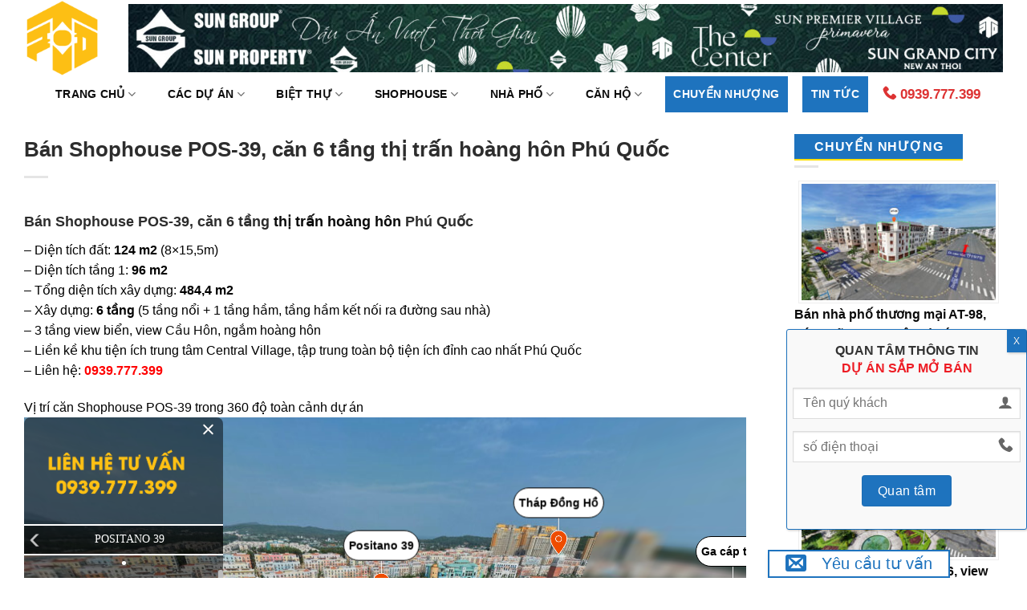

--- FILE ---
content_type: text/html
request_url: https://sungroupproperty.com/ban-shophouse-pos-39-can-6-tang-thi-tran-hoang-hon-phu-quoc/
body_size: 27326
content:
<!DOCTYPE html>
<!--[if IE 9 ]> <html lang="vi" prefix="og: https://ogp.me/ns#" class="ie9 loading-site no-js"> <![endif]-->
<!--[if IE 8 ]> <html lang="vi" prefix="og: https://ogp.me/ns#" class="ie8 loading-site no-js"> <![endif]-->
<!--[if (gte IE 9)|!(IE)]><!--><html lang="vi" prefix="og: https://ogp.me/ns#" class="loading-site no-js"> <!--<![endif]-->
<head>
	<!-- Google Tag Manager -->
<script>(function(w,d,s,l,i){w[l]=w[l]||[];w[l].push({'gtm.start':
new Date().getTime(),event:'gtm.js'});var f=d.getElementsByTagName(s)[0],
j=d.createElement(s),dl=l!='dataLayer'?'&l='+l:'';j.async=true;j.src=
'https://www.googletagmanager.com/gtm.js?id='+i+dl;f.parentNode.insertBefore(j,f);
})(window,document,'script','dataLayer','GTM-K9BFXF6');</script>
<!-- End Google Tag Manager -->
	<meta charset="UTF-8" />
	<link rel="profile" href="http://gmpg.org/xfn/11" />
	<link rel="pingback" href="https://sungroupproperty.com/xmlrpc.php" />

<meta name="google-site-verification" content="cdb0UfEI_qQVNmblLl0wHxX4yLDQnJkv2vJqahICOAw" />
	
	<!-- Google tag (gtag.js) -->
<script async src="https://www.googletagmanager.com/gtag/js?id=G-V0Z7P9XWXP"></script>
<script>
  window.dataLayer = window.dataLayer || [];
  function gtag(){dataLayer.push(arguments);}
  gtag('js', new Date());

  gtag('config', 'G-V0Z7P9XWXP');
</script>
	
	<script>(function(html){html.className = html.className.replace(/\bno-js\b/,'js')})(document.documentElement);</script>

<!-- Search Engine Optimization by Rank Math - https://rankmath.com/ -->
<title>Bán Shophouse POS-39, căn 6 tầng thị trấn hoàng hôn Phú Quốc | Dự án Sun Group</title>

<meta name="description" content="Bán Shophouse POS-39, căn 6 tầng thị trấn hoàng hôn Phú Quốc - Diện tích đất: 124 m2 (8x15,5m) - Diện tích tầng 1: 96 m2 - Tổng diện tích xây dựng: 484,4 m2 - Xây dựng: 6 tầng (5 tầng nổi + 1 tầng hầm, tầng hầm kết nối ra đường sau nhà)"/>
<meta name="robots" content="follow, index, max-snippet:-1, max-video-preview:-1, max-image-preview:large"/>
<link rel="canonical" href="https://sungroupproperty.com/ban-shophouse-pos-39-can-6-tang-thi-tran-hoang-hon-phu-quoc/" />
<meta property="og:locale" content="vi_VN" />
<meta property="og:type" content="article" />
<meta property="og:title" content="Bán Shophouse POS-39, căn 6 tầng thị trấn hoàng hôn Phú Quốc | Dự án Sun Group" />
<meta property="og:description" content="Bán Shophouse POS-39, căn 6 tầng thị trấn hoàng hôn Phú Quốc - Diện tích đất: 124 m2 (8x15,5m) - Diện tích tầng 1: 96 m2 - Tổng diện tích xây dựng: 484,4 m2 - Xây dựng: 6 tầng (5 tầng nổi + 1 tầng hầm, tầng hầm kết nối ra đường sau nhà)" />
<meta property="og:url" content="https://sungroupproperty.com/ban-shophouse-pos-39-can-6-tang-thi-tran-hoang-hon-phu-quoc/" />
<meta property="og:site_name" content="Dự án Sun Group Phú Quốc" />
<meta property="article:section" content="Chuyển nhượng dự án Sun Group" />
<meta property="og:updated_time" content="2025-01-06T00:37:28+07:00" />
<meta property="og:image" content="https://sungroupproperty.com/wp-content/uploads/2023/07/positano39.jpg" />
<meta property="og:image:secure_url" content="https://sungroupproperty.com/wp-content/uploads/2023/07/positano39.jpg" />
<meta property="og:image:width" content="1127" />
<meta property="og:image:height" content="762" />
<meta property="og:image:alt" content="Bán Shophouse POS-39, căn 6 tầng thị trấn hoàng hôn Phú Quốc" />
<meta property="og:image:type" content="image/jpeg" />
<meta property="article:published_time" content="2023-02-25T12:43:39+07:00" />
<meta property="article:modified_time" content="2025-01-06T00:37:28+07:00" />
<meta name="twitter:card" content="summary_large_image" />
<meta name="twitter:title" content="Bán Shophouse POS-39, căn 6 tầng thị trấn hoàng hôn Phú Quốc | Dự án Sun Group" />
<meta name="twitter:description" content="Bán Shophouse POS-39, căn 6 tầng thị trấn hoàng hôn Phú Quốc - Diện tích đất: 124 m2 (8x15,5m) - Diện tích tầng 1: 96 m2 - Tổng diện tích xây dựng: 484,4 m2 - Xây dựng: 6 tầng (5 tầng nổi + 1 tầng hầm, tầng hầm kết nối ra đường sau nhà)" />
<meta name="twitter:image" content="https://sungroupproperty.com/wp-content/uploads/2023/07/positano39.jpg" />
<meta name="twitter:label1" content="Written by" />
<meta name="twitter:data1" content="admin" />
<meta name="twitter:label2" content="Time to read" />
<meta name="twitter:data2" content="Less than a minute" />
<script type="application/ld+json" class="rank-math-schema">{"@context":"https://schema.org","@graph":[{"@type":"Place","@id":"https://sungroupproperty.com/#place","address":{"@type":"PostalAddress","streetAddress":"T\u00f2a nh\u00e0 Sun Signature Gallery","addressLocality":"An Th\u1edbi","addressRegion":"Ph\u00fa Qu\u1ed1c","postalCode":"92513","addressCountry":"Ki\u00ean Giang, Vi\u1ec7t Nam"}},{"@type":["RealEstateAgent","Organization"],"@id":"https://sungroupproperty.com/#organization","name":"Sun Group Ph\u00fa Qu\u1ed1c","url":"https://sungroupproperty.com","email":"dopham.titangroup@gmail.com","address":{"@type":"PostalAddress","streetAddress":"T\u00f2a nh\u00e0 Sun Signature Gallery","addressLocality":"An Th\u1edbi","addressRegion":"Ph\u00fa Qu\u1ed1c","postalCode":"92513","addressCountry":"Ki\u00ean Giang, Vi\u1ec7t Nam"},"logo":{"@type":"ImageObject","@id":"https://sungroupproperty.com/#logo","url":"https://sungroupproperty.com/wp-content/uploads/2021/08/android-chrome-512x512-1.png","contentUrl":"https://sungroupproperty.com/wp-content/uploads/2021/08/android-chrome-512x512-1.png","caption":"D\u1ef1 \u00e1n Sun Group Ph\u00fa Qu\u1ed1c","inLanguage":"vi","width":"512","height":"512"},"openingHours":["Monday,Tuesday,Wednesday,Thursday,Friday,Saturday,Sunday 7:00-17:00"],"location":{"@id":"https://sungroupproperty.com/#place"},"image":{"@id":"https://sungroupproperty.com/#logo"},"telephone":"+84939777399"},{"@type":"WebSite","@id":"https://sungroupproperty.com/#website","url":"https://sungroupproperty.com","name":"D\u1ef1 \u00e1n Sun Group Ph\u00fa Qu\u1ed1c","alternateName":"D\u1ef1 \u00e1n Sun Group Ph\u00fa Qu\u1ed1c","publisher":{"@id":"https://sungroupproperty.com/#organization"},"inLanguage":"vi"},{"@type":"ImageObject","@id":"https://sungroupproperty.com/wp-content/uploads/2023/07/positano39.jpg","url":"https://sungroupproperty.com/wp-content/uploads/2023/07/positano39.jpg","width":"1127","height":"762","inLanguage":"vi"},{"@type":"BreadcrumbList","@id":"https://sungroupproperty.com/ban-shophouse-pos-39-can-6-tang-thi-tran-hoang-hon-phu-quoc/#breadcrumb","itemListElement":[{"@type":"ListItem","position":"1","item":{"@id":"https://sungroupproperty.com","name":"Home"}},{"@type":"ListItem","position":"2","item":{"@id":"https://sungroupproperty.com/ban-shophouse-pos-39-can-6-tang-thi-tran-hoang-hon-phu-quoc/","name":"B\u00e1n Shophouse POS-39, c\u0103n 6 t\u1ea7ng th\u1ecb tr\u1ea5n ho\u00e0ng h\u00f4n Ph\u00fa Qu\u1ed1c"}}]},{"@type":"WebPage","@id":"https://sungroupproperty.com/ban-shophouse-pos-39-can-6-tang-thi-tran-hoang-hon-phu-quoc/#webpage","url":"https://sungroupproperty.com/ban-shophouse-pos-39-can-6-tang-thi-tran-hoang-hon-phu-quoc/","name":"B\u00e1n Shophouse POS-39, c\u0103n 6 t\u1ea7ng th\u1ecb tr\u1ea5n ho\u00e0ng h\u00f4n Ph\u00fa Qu\u1ed1c | D\u1ef1 \u00e1n Sun Group","datePublished":"2023-02-25T12:43:39+07:00","dateModified":"2025-01-06T00:37:28+07:00","isPartOf":{"@id":"https://sungroupproperty.com/#website"},"primaryImageOfPage":{"@id":"https://sungroupproperty.com/wp-content/uploads/2023/07/positano39.jpg"},"inLanguage":"vi","breadcrumb":{"@id":"https://sungroupproperty.com/ban-shophouse-pos-39-can-6-tang-thi-tran-hoang-hon-phu-quoc/#breadcrumb"}},{"@type":"Person","@id":"https://sungroupproperty.com/author/admin/","name":"admin","url":"https://sungroupproperty.com/author/admin/","image":{"@type":"ImageObject","@id":"https://secure.gravatar.com/avatar/4ea87695bce83850d55ba45fd2d868214478c0a6a47fb8ab21ce7d7679e14619?s=96&amp;d=mm&amp;r=g","url":"https://secure.gravatar.com/avatar/4ea87695bce83850d55ba45fd2d868214478c0a6a47fb8ab21ce7d7679e14619?s=96&amp;d=mm&amp;r=g","caption":"admin","inLanguage":"vi"},"worksFor":{"@id":"https://sungroupproperty.com/#organization"}},{"@type":"BlogPosting","headline":"B\u00e1n Shophouse POS-39, c\u0103n 6 t\u1ea7ng th\u1ecb tr\u1ea5n ho\u00e0ng h\u00f4n Ph\u00fa Qu\u1ed1c","datePublished":"2023-02-25T12:43:39+07:00","dateModified":"2025-01-06T00:37:28+07:00","author":{"@id":"https://sungroupproperty.com/author/admin/","name":"admin"},"publisher":{"@id":"https://sungroupproperty.com/#organization"},"description":"B\u00e1n Shophouse POS-39, c\u0103n 6 t\u1ea7ng th\u1ecb tr\u1ea5n ho\u00e0ng h\u00f4n Ph\u00fa Qu\u1ed1c - Di\u1ec7n t\u00edch \u0111\u1ea5t: 124 m2 (8x15,5m) - Di\u1ec7n t\u00edch t\u1ea7ng 1: 96 m2 - T\u1ed5ng di\u1ec7n t\u00edch x\u00e2y d\u1ef1ng: 484,4 m2 - X\u00e2y d\u1ef1ng: 6 t\u1ea7ng (5 t\u1ea7ng n\u1ed5i + 1 t\u1ea7ng h\u1ea7m, t\u1ea7ng h\u1ea7m k\u1ebft n\u1ed1i ra \u0111\u01b0\u1eddng sau nh\u00e0)","name":"B\u00e1n Shophouse POS-39, c\u0103n 6 t\u1ea7ng th\u1ecb tr\u1ea5n ho\u00e0ng h\u00f4n Ph\u00fa Qu\u1ed1c","@id":"https://sungroupproperty.com/ban-shophouse-pos-39-can-6-tang-thi-tran-hoang-hon-phu-quoc/#richSnippet","isPartOf":{"@id":"https://sungroupproperty.com/ban-shophouse-pos-39-can-6-tang-thi-tran-hoang-hon-phu-quoc/#webpage"},"image":{"@id":"https://sungroupproperty.com/wp-content/uploads/2023/07/positano39.jpg"},"inLanguage":"vi","mainEntityOfPage":{"@id":"https://sungroupproperty.com/ban-shophouse-pos-39-can-6-tang-thi-tran-hoang-hon-phu-quoc/#webpage"}}]}</script>
<!-- /Rank Math WordPress SEO plugin -->

<style>
b, strong {font-weight: 700 !important;}
body{font-family: sans-serif !important;}
h1,h2,h3,h4,h5,h6{font-family:sans-serif!important}
</style>
<link rel="prefetch" href="https://sungroupproperty.com/wp-content/themes/flatsome/assets/js/chunk.countup.fe2c1016.js" />
<link rel="prefetch" href="https://sungroupproperty.com/wp-content/themes/flatsome/assets/js/chunk.tooltips.29144c1c.js" />
<link rel="prefetch" href="https://sungroupproperty.com/wp-content/themes/flatsome/assets/js/chunk.vendors-popups.947eca5c.js" />
<link rel="prefetch" href="https://sungroupproperty.com/wp-content/themes/flatsome/assets/js/chunk.vendors-slider.c7f2bd49.js" />
<style id='wp-img-auto-sizes-contain-inline-css' type='text/css'>
img:is([sizes=auto i],[sizes^="auto," i]){contain-intrinsic-size:3000px 1500px}
/*# sourceURL=wp-img-auto-sizes-contain-inline-css */
</style>
<link rel='stylesheet' id='wp-components-css' href="https://sungroupproperty.com/wp-includes/css/dist/components/style.min.css?ver=ea438490190f" type='text/css' media='all' />
<link rel='stylesheet' id='wp-preferences-css' href="https://sungroupproperty.com/wp-includes/css/dist/preferences/style.min.css?ver=ea438490190f" type='text/css' media='all' />
<link rel='stylesheet' id='wp-block-editor-css' href="https://sungroupproperty.com/wp-includes/css/dist/block-editor/style.min.css?ver=ea438490190f" type='text/css' media='all' />
<link rel='stylesheet' id='popup-maker-block-library-style-css' href="https://sungroupproperty.com/wp-content/plugins/popup-maker/dist/packages/block-library-style.css?ver=009e10d13a66" type='text/css' media='all' />
<link rel='stylesheet' id='ufw-style-css' href="https://sungroupproperty.com/wp-content/plugins/ultimate-floating-widgets/public/css/style.css?ver=54ee5dcb0a28" type='text/css' media='all' />
<link rel='stylesheet' id='ufw-anim-css' href="https://sungroupproperty.com/wp-content/plugins/ultimate-floating-widgets/public/css/animate.min.css?ver=54ee5dcb0a28" type='text/css' media='all' />
<link rel='stylesheet' id='ufw-fontawesome-css' href='https://use.fontawesome.com/releases/v6.7.2/css/all.css?ver=6.9' type='text/css' media='all' />
<link rel='stylesheet' id='wp-show-posts-css' href="https://sungroupproperty.com/wp-content/plugins/wp-show-posts/css/wp-show-posts-min.css?ver=6642abf36876" type='text/css' media='all' />
<style id='wptangtoc-lazy-load-css-inline-css' type='text/css'>
.wptangtoc-lazy.gtloader,.wptangtoc-lazy.gtloader>img,.wptangtoc-lazy>img.gtloader,.wptangtoc-lazy[data-ll-status=entered]{animation:300ms gtFadeIn}@keyframes gtFadeIn{0%{opacity:0}100%{opacity:1}}
/*# sourceURL=wptangtoc-lazy-load-css-inline-css */
</style>
<link rel='stylesheet' id='popup-maker-site-css' href="//sungroupproperty.com/wp-content/uploads/pum/pum-site-styles.css?generated=1735530264&#038;ver=1.21.5?ver=ea438490190f" type='text/css' media='all' />
<link rel='stylesheet' id='contact-form-7-css' href="https://sungroupproperty.com/wp-content/plugins/contact-form-7/includes/css/styles.css?ver=6642abf36876" type='text/css' media='all' />
<link rel='stylesheet' id='flatsome-main-css' href="https://sungroupproperty.com/wp-content/themes/flatsome/assets/css/flatsome.css?ver=6642abf36876" type='text/css' media='all' />
<style id='flatsome-main-inline-css' type='text/css'>
@font-face {
				font-family: "fl-icons";
				font-display: block;
				src: url(https://sungroupproperty.com/wp-content/themes/flatsome/assets/css/icons/fl-icons.eot?v=3.15.7);
				src:
					url(https://sungroupproperty.com/wp-content/themes/flatsome/assets/css/icons/fl-icons.eot#iefix?v=3.15.7) format("embedded-opentype"),
					url(https://sungroupproperty.com/wp-content/themes/flatsome/assets/css/icons/fl-icons.woff2?v=3.15.7) format("woff2"),
					url(https://sungroupproperty.com/wp-content/themes/flatsome/assets/css/icons/fl-icons.ttf?v=3.15.7) format("truetype"),
					url(https://sungroupproperty.com/wp-content/themes/flatsome/assets/css/icons/fl-icons.woff?v=3.15.7) format("woff"),
					url(https://sungroupproperty.com/wp-content/themes/flatsome/assets/css/icons/fl-icons.svg?v=3.15.7#fl-icons) format("svg");
			}
/*# sourceURL=flatsome-main-inline-css */
</style>
<link rel='stylesheet' id='flatsome-style-css' href="https://sungroupproperty.com/wp-content/themes/flatsome-child/style.css?ver=6642abf36876" type='text/css' media='all' />
<script type="text/javascript" src="https://sungroupproperty.com/wp-includes/js/jquery/jquery.min.js?ver=ea438490190f" id="jquery-core-js"></script>
<script type="text/javascript" src="https://sungroupproperty.com/wp-content/plugins/ultimate-floating-widgets/public/js/script.js?ver=54ee5dcb0a28" id="ufw-script-js"></script>
<link rel="https://api.w.org/" href="https://sungroupproperty.com/wp-json/" /><link rel="alternate" title="JSON" type="application/json" href="https://sungroupproperty.com/wp-json/wp/v2/posts/11127" /><style>.bg{opacity: 0; transition: opacity 1s; -webkit-transition: opacity 1s;} .bg-loaded{opacity: 1;}</style><!--[if IE]><link rel="stylesheet" type="text/css" href="https://sungroupproperty.com/wp-content/themes/flatsome/assets/css/ie-fallback.css?ver=6642abf36876"><script src="//cdnjs.cloudflare.com/ajax/libs/html5shiv/3.6.1/html5shiv.js"></script><script>var head = document.getElementsByTagName('head')[0],style = document.createElement('style');style.type = 'text/css';style.styleSheet.cssText = ':before,:after{content:none !important';head.appendChild(style);setTimeout(function(){head.removeChild(style);}, 0);</script><script src="https://sungroupproperty.com/wp-content/themes/flatsome/assets/libs/ie-flexibility.js?ver=6642abf36876"></script><![endif]--><link rel="icon" href="https://sungroupproperty.com/wp-content/uploads/2020/06/cropped-logo-sun-group-phu-quoc-01-1-32x32.png" sizes="32x32" />
<link rel="icon" href="https://sungroupproperty.com/wp-content/uploads/2020/06/cropped-logo-sun-group-phu-quoc-01-1-192x192.png" sizes="192x192" />
<link rel="apple-touch-icon" href="https://sungroupproperty.com/wp-content/uploads/2020/06/cropped-logo-sun-group-phu-quoc-01-1-180x180.png" />
<meta name="msapplication-TileImage" content="https://sungroupproperty.com/wp-content/uploads/2020/06/cropped-logo-sun-group-phu-quoc-01-1-270x270.png" />
<style id="custom-css" type="text/css">:root {--primary-color: #1e73be;}html{background-color:#FFFFFF!important;}.container-width, .full-width .ubermenu-nav, .container, .row{max-width: 1250px}.row.row-collapse{max-width: 1220px}.row.row-small{max-width: 1242.5px}.row.row-large{max-width: 1280px}.sticky-add-to-cart--active, #wrapper,#main,#main.dark{background-color: rgba(255,255,255,0)}.header-main{height: 95px}#logo img{max-height: 95px}#logo{width:100px;}#logo a{max-width:100px;}.stuck #logo img{padding:5px 0;}.header-bottom{min-height: 45px}.header-top{min-height: 35px}.transparent .header-main{height: 30px}.transparent #logo img{max-height: 30px}.has-transparent + .page-title:first-of-type,.has-transparent + #main > .page-title,.has-transparent + #main > div > .page-title,.has-transparent + #main .page-header-wrapper:first-of-type .page-title{padding-top: 80px;}.header.show-on-scroll,.stuck .header-main{height:40px!important}.stuck #logo img{max-height: 40px!important}.search-form{ width: 100%;}.header-bg-color {background-color: rgba(0,64,142,0)}.header-bottom {background-color: #ffffff}.header-main .nav > li > a{line-height: 66px }.stuck .header-main .nav > li > a{line-height: 40px }.header-bottom-nav > li > a{line-height: 45px }@media (max-width: 549px) {.header-main{height: 70px}#logo img{max-height: 70px}}.main-menu-overlay{background-color: #707070}.nav-dropdown-has-arrow.nav-dropdown-has-border li.has-dropdown:before{border-bottom-color: #1e73be;}.nav .nav-dropdown{border-color: #1e73be }.nav-dropdown{border-radius:15px}.nav-dropdown{font-size:95%}.header-top{background-color:#13458E!important;}/* Color */.accordion-title.active, .has-icon-bg .icon .icon-inner,.logo a, .primary.is-underline, .primary.is-link, .badge-outline .badge-inner, .nav-outline > li.active> a,.nav-outline >li.active > a, .cart-icon strong,[data-color='primary'], .is-outline.primary{color: #1e73be;}/* Color !important */[data-text-color="primary"]{color: #1e73be!important;}/* Background Color */[data-text-bg="primary"]{background-color: #1e73be;}/* Background */.scroll-to-bullets a,.featured-title, .label-new.menu-item > a:after, .nav-pagination > li > .current,.nav-pagination > li > span:hover,.nav-pagination > li > a:hover,.has-hover:hover .badge-outline .badge-inner,button[type="submit"], .button.wc-forward:not(.checkout):not(.checkout-button), .button.submit-button, .button.primary:not(.is-outline),.featured-table .title,.is-outline:hover, .has-icon:hover .icon-label,.nav-dropdown-bold .nav-column li > a:hover, .nav-dropdown.nav-dropdown-bold > li > a:hover, .nav-dropdown-bold.dark .nav-column li > a:hover, .nav-dropdown.nav-dropdown-bold.dark > li > a:hover, .header-vertical-menu__opener ,.is-outline:hover, .tagcloud a:hover,.grid-tools a, input[type='submit']:not(.is-form), .box-badge:hover .box-text, input.button.alt,.nav-box > li > a:hover,.nav-box > li.active > a,.nav-pills > li.active > a ,.current-dropdown .cart-icon strong, .cart-icon:hover strong, .nav-line-bottom > li > a:before, .nav-line-grow > li > a:before, .nav-line > li > a:before,.banner, .header-top, .slider-nav-circle .flickity-prev-next-button:hover svg, .slider-nav-circle .flickity-prev-next-button:hover .arrow, .primary.is-outline:hover, .button.primary:not(.is-outline), input[type='submit'].primary, input[type='submit'].primary, input[type='reset'].button, input[type='button'].primary, .badge-inner{background-color: #1e73be;}/* Border */.nav-vertical.nav-tabs > li.active > a,.scroll-to-bullets a.active,.nav-pagination > li > .current,.nav-pagination > li > span:hover,.nav-pagination > li > a:hover,.has-hover:hover .badge-outline .badge-inner,.accordion-title.active,.featured-table,.is-outline:hover, .tagcloud a:hover,blockquote, .has-border, .cart-icon strong:after,.cart-icon strong,.blockUI:before, .processing:before,.loading-spin, .slider-nav-circle .flickity-prev-next-button:hover svg, .slider-nav-circle .flickity-prev-next-button:hover .arrow, .primary.is-outline:hover{border-color: #1e73be}.nav-tabs > li.active > a{border-top-color: #1e73be}.widget_shopping_cart_content .blockUI.blockOverlay:before { border-left-color: #1e73be }.woocommerce-checkout-review-order .blockUI.blockOverlay:before { border-left-color: #1e73be }/* Fill */.slider .flickity-prev-next-button:hover svg,.slider .flickity-prev-next-button:hover .arrow{fill: #1e73be;}/* Background Color */[data-icon-label]:after, .secondary.is-underline:hover,.secondary.is-outline:hover,.icon-label,.button.secondary:not(.is-outline),.button.alt:not(.is-outline), .badge-inner.on-sale, .button.checkout, .single_add_to_cart_button, .current .breadcrumb-step{ background-color:#0aa22e; }[data-text-bg="secondary"]{background-color: #0aa22e;}/* Color */.secondary.is-underline,.secondary.is-link, .secondary.is-outline,.stars a.active, .star-rating:before, .woocommerce-page .star-rating:before,.star-rating span:before, .color-secondary{color: #0aa22e}/* Color !important */[data-text-color="secondary"]{color: #0aa22e!important;}/* Border */.secondary.is-outline:hover{border-color:#0aa22e}.success.is-underline:hover,.success.is-outline:hover,.success{background-color: #f27935}.success-color, .success.is-link, .success.is-outline{color: #f27935;}.success-border{border-color: #f27935!important;}/* Color !important */[data-text-color="success"]{color: #f27935!important;}/* Background Color */[data-text-bg="success"]{background-color: #f27935;}.alert.is-underline:hover,.alert.is-outline:hover,.alert{background-color: #f27935}.alert.is-link, .alert.is-outline, .color-alert{color: #f27935;}/* Color !important */[data-text-color="alert"]{color: #f27935!important;}/* Background Color */[data-text-bg="alert"]{background-color: #f27935;}body{font-size: 100%;}@media screen and (max-width: 549px){body{font-size: 100%;}}body{color: #2d2d2d}h1,h2,h3,h4,h5,h6,.heading-font{color: #2d2d2d;}.header:not(.transparent) .header-nav-main.nav > li > a {color: #FFFFFF;}.header:not(.transparent) .header-nav-main.nav > li > a:hover,.header:not(.transparent) .header-nav-main.nav > li.active > a,.header:not(.transparent) .header-nav-main.nav > li.current > a,.header:not(.transparent) .header-nav-main.nav > li > a.active,.header:not(.transparent) .header-nav-main.nav > li > a.current{color: rgba(8,0,43,0.92);}.header-nav-main.nav-line-bottom > li > a:before,.header-nav-main.nav-line-grow > li > a:before,.header-nav-main.nav-line > li > a:before,.header-nav-main.nav-box > li > a:hover,.header-nav-main.nav-box > li.active > a,.header-nav-main.nav-pills > li > a:hover,.header-nav-main.nav-pills > li.active > a{color:#FFF!important;background-color: rgba(8,0,43,0.92);}.header:not(.transparent) .header-bottom-nav.nav > li > a{color: #0a0a0a;}.header:not(.transparent) .header-bottom-nav.nav > li > a:hover,.header:not(.transparent) .header-bottom-nav.nav > li.active > a,.header:not(.transparent) .header-bottom-nav.nav > li.current > a,.header:not(.transparent) .header-bottom-nav.nav > li > a.active,.header:not(.transparent) .header-bottom-nav.nav > li > a.current{color: #1e73be;}.header-bottom-nav.nav-line-bottom > li > a:before,.header-bottom-nav.nav-line-grow > li > a:before,.header-bottom-nav.nav-line > li > a:before,.header-bottom-nav.nav-box > li > a:hover,.header-bottom-nav.nav-box > li.active > a,.header-bottom-nav.nav-pills > li > a:hover,.header-bottom-nav.nav-pills > li.active > a{color:#FFF!important;background-color: #1e73be;}a{color: #0a0a0a;}a:hover{color: #1e73be;}.tagcloud a:hover{border-color: #1e73be;background-color: #1e73be;}.badge-inner.on-sale{background-color: #dd3333}.badge-inner.new-bubble{background-color: #dd3333}.star-rating span:before,.star-rating:before, .woocommerce-page .star-rating:before, .stars a:hover:after, .stars a.active:after{color: #dd9933}.footer-1{background-image: url('http://demo1.vietlac.info/sk/wp-content/uploads/2017/03/Foot22.jpg');}.footer-1{background-color: #000000}.footer-2{background-color: #333333}.absolute-footer, html{background-color: rgba(7,48,66,0.86)}/* Custom CSS */.form-lien-he {border: 1px solid #0f026d;border-radius: 5px;padding: 7px;width: 100%;display: inline-block;clear: both;background: #f5f2db;}.form-lien-he .cot1 {width: 25%;float: left;color: #0f026d;font-size: 15px;font-weight: bold;line-height: 1.2;display: inline-block;padding-top: 17px;}.form-lien-he .cot3 {padding-top: 17px;width: 30%;float: left;display: inline-block;padding-left: 3px;}.form-lien-he .cot4 {padding-top: 17px;width: 30%;float: left;display: inline-block;padding-left: 3px;}.form-lien-he select, .form-lien-he input[type='email'] {margin-bottom: 0;border-radius: 4px;box-shadow: none;}.form-lien-he input[type='submit'] {background-color: #1e73be !important;text-transform: none;font-weight: normal;border-radius: 4px;display: block;margin: 0 auto;}.form-lien-he .cot1 h3{color: #0f026d}.form-lien-he .cot5 {padding-top: 17px;width: 15%;float: left;padding-left: 10px;}.form-nhan-bang-gia {border: 1px solid #0f026d;border-radius: 5px;padding: 7px;width: 100%;display: inline-block;clear: both;background: #f5f2db;}.form-nhan-bang-gia .cot1 {width: 25%;float: left;color: #0f026d;font-size: 15px;font-weight: bold;line-height: 1.2;display: inline-block;padding-top: 17px;}.form-nhan-bang-gia .cot3 {padding-top: 17px;width: 30%;float: left;display: inline-block;padding-left: 3px;}.form-nhan-bang-gia .cot4 {padding-top: 17px;width: 30%;float: left;display: inline-block;padding-left: 3px;}.form-nhan-bang-gia select, .form-nhan-bang-gia input[type='email'] {margin-bottom: 0;border-radius: 4px;box-shadow: none;}.form-nhan-bang-gia input[type='submit'] {background-color: #1e73be !important;text-transform: none;font-weight: normal;border-radius: 4px;display: block;margin: 0 auto;}.form-nhan-bang-gia .cot1 h3{color: #0f026d}.form-nhan-bang-gia .cot5 {padding-top: 17px;width: 15%;float: left;padding-left: 10px;}.form-dang-ky-xe {border: 1px solid #0f026d;border-radius: 5px;padding: 7px;width: 100%;display: inline-block;clear: both;background: #f5f2db;}.form-dang-ky-xe .cot1 {width: 25%;float: left;color: #0f026d;font-size: 15px;font-weight: bold;line-height: 1.2;display: inline-block;padding-top: 17px;}.form-dang-ky-xe .cot3 {padding-top: 17px;width: 30%;float: left;display: inline-block;padding-left: 3px;}.form-dang-ky-xe .cot4 {padding-top: 17px;width: 30%;float: left;display: inline-block;padding-left: 3px;}.form-dang-ky-xe select, .form-dang-ky-xe input[type='email'] {margin-bottom: 0;border-radius: 4px;box-shadow: none;}.form-dang-ky-xe input[type='submit'] {background-color: #1e73be !important;text-transform: none;font-weight: normal;border-radius: 4px;display: block;margin: 0 auto;}.form-dang-ky-xe .cot1 h3{color: #0f026d}.form-dang-ky-xe .cot5 {padding-top: 17px;width: 15%;float: left;padding-left: 10px;}.nz-cf7 {border: 1px solid #ff0000;background-position: right bottom;border-radius: 5px;padding: 10px;width: 50%;clear: both;align-items: center;text-align: center;display: block;margin-left: auto;margin-right: auto;}.nz-cf7 input[type='submit'] {background-color: #1e73be ;border-radius: 4px;align-items: center;text-align: center;padding: 0 1.2em;display: block;margin: 0 auto;}.nz2-cf7 {text-align: center;}.banner-du-an-hot {background: url(https://sungroupproperty.com/wp-content/uploads/2021/09/back-ground-01.jpg) repeat-y;background-position: bottom;border-radius: 5px;padding: 10px;clear: both;align-items: center;text-align: center;display: block;}.banner-du-an-hot input[type='submit'] {background-color: #1e73be !important;text-transform: none;font-weight: normal;border-radius: 4px;display: block;margin: 0 auto;}.type.nz-button-2 {width: 200px;height: 80px;}.form-nhan-tu-van .des{color: #0f026d; margin-bottom: 10px;font-size: 15px;}.form-nhan-tu-van input{box-shadow: none;border-radius: 5px;}.widget .wpcf7-response-output{bottom: 30%;color: #0f026d;border: none;font-size: 16px;FONT-WEIGHT: 100;}div.wpcf7-mail-sent-ok {border: 2px solid #fef83e;}div.wpcf7-response-output {margin: 2em .5em 1em;padding: .2em 1em;}.wpcf7-display-none {display: none;}.form-nhan-tu-van input[type='submit'] {background-color: #1e73be ;border-color: #1ea403;border-width: 2px;color: #1ea403;text-transform: none;margin: 0;width: 100%;display: block;margin: 0 auto;}#popmake-12384 {border: 1px solid #1e73be;border-radius: 3px;padding: 7px;display: inline-block;clear: both;}.form-dang-ky-du-an-moi input[type='submit'] {display: block;margin: 0 auto;background-color: #1e73be !important;text-transform: none;font-weight: normal;border-radius: 4px;}.pum-theme-12384 .pum-content + .pum-close, .pum-theme-default-theme .pum-content + .pum-close {line-height: 1;margin: 0;background-color: #1e73be;}.nz2-cf7 input[type='submit'] {text-transform: none;font-weight: normal;border-radius: 4px;display: block;left: 0px;}button.swal2-confirm.swal2-styled {background-color: #1e73be;}.swal2-popup.swal2-modal.swal2-icon-success.swal2-show {width: 300px;}.wpcf7 p{ position: relative; }#icon-form{position: absolute;color: #666;z-index: 100;font-size: 18px;top: 8px;right: 10px;}.form-yeu-cau-tu-van-chuyen-nhuong-360 input[type='submit'] {display: block;margin: 0 auto;background-color: #1e73be !important;text-transform: none;font-weight: normal;border-radius: 4px;}.form-yeu-cau-tu-van-du-an-360 input[type='submit'] {display: block;margin: 0 auto;background-color: #1e73be !important;text-transform: none;font-weight: normal;border-radius: 4px;}/* Custom CSS Tablet */@media (max-width: 849px){.nz-button-2 a{display:none}.type.nz-button-2 > div {display:none}.type.nz-button-2 {display:none}.form-lien-he .cot1, .form-lien-he .cot3, .form-lien-he .cot4{width: 100%; padding-left:20; padding-right:20; padding: 5px 8px; height: 42px;}.form-lien-he .cot5{text-align: center; width: 100%; padding-left:20; padding-right:20; padding: 5px 8px; height: 42px;}.form-nhan-bang-gia .cot1, .form-nhan-bang-gia .cot3, .form-nhan-bang-gia .cot4{width: 100%; padding-left:20; padding-right:20; padding: 5px 8px; height: 42px;}.form-nhan-bang-gia .cot5{text-align: center; width: 100%; padding-left:20; padding-right:20; padding: 5px 8px; height: 42px;}.form-dang-ky-xe .cot1, .form-dang-ky-xe .cot3, .form-dang-ky-xe .cot4{width: 100%; padding-left:20; padding-right:20; padding: 5px 8px; height: 42px;}.form-dang-ky-xe .cot5{text-align: center; width: 100%; padding-left:20; padding-right:20; padding: 5px 8px; height: 42px;}.nz-cf7 {width: 70%;}.blog-archive .post-item{flex-basis: 50%; max-width:50%}.rpwe-li.rpwe-clearfix{column-count: 2;}.ufw_wrap.ufw_pp.ufw_p_br.ufw_wb_closed{bottom: 50px; }.ufw_wrap.ufw_pp.ufw_p_br.ufw_wb_opened{bottom: 50px; }}/* Custom CSS Mobile */@media (max-width: 549px){.form-lien-he .cot1{text-align: center ; width: 100%; padding-left:20; padding-right:20;}.form-lien-he .cot3, .form-lien-he .cot4{text-align: center ;width: 100%; padding: 5px 8px; height: 42px;}.form-lien-he .cot5{text-align: center; width: 100%; padding-left:20; padding-right:20; padding: 5px 8px; height: 42px;}.form-nhan-bang-gia .cot1{text-align: center ; width: 100%; padding-left:20; padding-right:20}.form-nhan-bang-gia .cot3, .form-nhan-bang-gia .cot4{text-align: center ;width: 100%; padding: 5px 8px; height: 42px;}.form-nhan-bang-gia .cot5{text-align: center; width: 100%; padding-left:20; padding-right:20; padding: 5px 8px; height: 42px;}.form-dang-ky-xe .cot1{text-align: center ; width: 100%; padding-left:20; padding-right:20}.form-dang-ky-xe .cot3, .form-dang-ky-xe .cot4{text-align: center ;width: 100%; padding: 5px 8px; height: 42px;}.form-dang-ky-xe .cot5{text-align: center; width: 100%; padding-left:20; padding-right:20; padding: 5px 8px; height: 42px;}.nz-cf7 {width: 100%;}.blog-archive .post-item{flex-basis: 50%; max-width:50%}.rpwe-li.rpwe-clearfix{column-count: 2;}.rpwe-summary {display: none;}#popmake-12384 {width: 200px !important;height: 230px !important;}#popmake-12384.pum-container.popmake.theme-12497.size-custom.pum-position-fixed.active.fixed.custom-position {right: 0px !important;bottom: 15px !important;}}.label-new.menu-item > a:after{content:"New";}.label-hot.menu-item > a:after{content:"Hot";}.label-sale.menu-item > a:after{content:"Sale";}.label-popular.menu-item > a:after{content:"Popular";}</style>		<style type="text/css" id="wp-custom-css">
			a.wp-show-posts-read-more, a.wp-show-posts-read-more:visited {
    display: inline-block;
    padding: 0px;
    border: 1px solid #0aa22e;
    color: #0aa22e;
    font-size: .8em;
    text-decoration: none;
}

body {
    font-size: 100%;
	    color: #000000;
}

h1{font-size:1.6em}

@media (max-width: 549px) {
    h1 {
        font-size: 1.3em;
    }
}
span.widget-title {
    font-size: 1em;
    font-weight: 600;
    padding: 7px 25px;
    margin: 0 0 15px;
    background: #1e73be;
    color: #fff;
    text-transform: uppercase;
    border-bottom: 2px solid #ffe000;
    text-align: center;
}

a.wp-show-posts-read-more:focus, a.wp-show-posts-read-more:hover {
    color: #fff;
    background: #0aa22e;
	    border-color: #0aa22e;
}

.post-item .box-image:hover::before{
-webkit-animation:shine .75s;
animation:shine .75s}
@-webkit-keyframes shine{
100%{left:125%}
}
@keyframes shine{
100%{left:125%}
}
.post-item .box-image::before{
position:absolute;
top:0;
left:-75%;
z-index:2;
display:block;
content:'';
width:50%;
height:100%;
background:-webkit-linear-gradient(left,rgba(255,255,255,0) 0,rgba(255,255,255,.3) 100%);
background:linear-gradient(to right,rgba(255,255,255,0) 0,rgba(255,255,255,.3) 100%);
-webkit-transform:skewX(-25deg);transform:skewX(-25deg)
}

.alert.is-link, .alert.is-outline, .color-alert {
    color: #0aa22e;
}

.alert.is-underline:hover, .alert.is-outline:hover, .alert {
    background-color: #0aa22e;
}

.alert.is-outline:hover {
    border-color: #0aa22e;
}

.fa-phone::before{    content: "\e600";     font-family: 'fl-icons';}
.fa-envelope::before,.fa-comment-dots::before{
    content: "\e003"; font-family: 'fl-icons';}

.nav-pills>li.active>a {
    background-color: #0aa22e;
color: #fff;
}

.nav-pills>li>a {
    color: #000;
}

.nav-dropdown.nav-dropdown-bold > li > a:hover {
    background-color: #0aa22e;
}

td {
    color: #000;
}

th, td {
    font-size: 100%;
}

.full-width, .expand {
    padding-left: 0% !important;
    padding-right: 0% !important;
}

@media all and (max-width: 800px) {
.full-width, .expand {
    padding-left: 0 !important;
    padding-right: 0 !important;
}
	
.nav>li>a>i+span {
    color: #000;
    font-weight: bold;
}
.icon-phone:before {
    color: #1e73be;
}
.icon-clock:before {
    color: #1e73be;
}
}
.mfp-close-btn-in .mfp-close {
    color: #fff;
}

.nav .nav-dropdown {
    border-color: #1e73be;
    border: 1px solid;
}


.ufw_wb_closed .ufw_btn_oinfo {
    display: flex !important;
}

div#ufw_1 {
margin-right: 80px;
bottom:	0px;}

#ufw_1 .ufw_btn {
    border-radius: 0px !important;
	    height: 35px !important;
    line-height: 35px !important;
}

i.fas.fa-comment-dots {
    margin-right: 10px;
}

@media all and (max-width: 549px) {
div#ufw_1 {
margin-right: 50px;
bottom:	0px;}
}

h6.entry-category.is-xsmall  {
    display: none;
}

.nav-dark .nav>li>a {
    color: rgb(0 0 0 / 80%);
}

.nav-dark .nav>li>a:hover {
    color: rgb(0 0 0 / 80%);
}

@media all and (min-width: 550px) {
#ftwp-container.ftwp-fixed-to-post.ftwp-top-right #ftwp-trigger, #ftwp-container.ftwp-fixed-to-post.ftwp-top-right #ftwp-contents {
    display: none;
}
	}

.ftwp-fade-trigger {
    opacity: 1 !important;
    filter: none;
}		</style>
		        <link rel="icon" href="https://sungroupproperty.com/wp-content/uploads/2022/10/logo.png" type="image/x-icon"/>
        
<meta name="viewport" content="width=device-width, user-scalable=yes, initial-scale=1.0, minimum-scale=0.1, maximum-scale=10.0">
</head>

<body class="wp-singular post-template-default single single-post postid-11127 single-format-standard wp-theme-flatsome wp-child-theme-flatsome-child full-width box-shadow lightbox nav-dropdown-has-arrow nav-dropdown-has-border fpt-template-flatsome">
<a class="skip-link screen-reader-text" href="#main">Skip to content</a>

<div id="wrapper">

	
	<header id="header" class="header has-sticky sticky-jump">
		<div class="header-wrapper">
			<div id="masthead" class="header-main hide-for-sticky">
      <div class="header-inner flex-row container logo-left medium-logo-center" role="navigation">

          <!-- Logo -->
          <div id="logo" class="flex-col logo">
            
<!-- Header logo -->
<a href="https://sungroupproperty.com/" title="Dự án Sun Group - Tổng hợp thông tin các dự án Sun Group 2025" rel="home">
		<img width="512" height="512" src="https://sungroupproperty.com/wp-content/uploads/2025/01/logo-sungroupproperty-du-an-sun-group.png" class="header_logo header-logo" alt="Dự án Sun Group"/><img  width="512" height="512" src="https://sungroupproperty.com/wp-content/uploads/2025/01/logo-sungroupproperty-du-an-sun-group.png" class="header-logo-dark" alt="Dự án Sun Group"/></a>
          </div>

          <!-- Mobile Left Elements -->
          <div class="flex-col show-for-medium flex-left">
            <ul class="mobile-nav nav nav-left ">
                          </ul>
          </div>

          <!-- Left Elements -->
          <div class="flex-col hide-for-medium flex-left
            flex-grow">
            <ul class="header-nav header-nav-main nav nav-left  nav-box nav-size-xlarge nav-spacing-large nav-uppercase" >
              <li class="header-block"><div class="header-block-block-1">	<div class="img has-hover x md-x lg-x y md-y lg-y" id="image_1396067538">
		<a class="" href="#dktv"  >						<div class="img-inner image-cover dark" style="padding-top:85px;margin:0px 0px 0 0px;">
			<img width="1793" height="156" src="https://sungroupproperty.com/wp-content/uploads/2021/07/baner-dau-trang-duan-namphuquoc-4-01.jpg" class="attachment-original size-original" alt="baner đầu trang duan namphuquoc 4-01" decoding="async" fetchpriority="high" srcset="https://sungroupproperty.com/wp-content/uploads/2021/07/baner-dau-trang-duan-namphuquoc-4-01.jpg 1793w, https://sungroupproperty.com/wp-content/uploads/2021/07/baner-dau-trang-duan-namphuquoc-4-01-300x26.jpg 300w, https://sungroupproperty.com/wp-content/uploads/2021/07/baner-dau-trang-duan-namphuquoc-4-01-1024x89.jpg 1024w, https://sungroupproperty.com/wp-content/uploads/2021/07/baner-dau-trang-duan-namphuquoc-4-01-768x67.jpg 768w, https://sungroupproperty.com/wp-content/uploads/2021/07/baner-dau-trang-duan-namphuquoc-4-01-1536x134.jpg 1536w, https://sungroupproperty.com/wp-content/uploads/2021/07/baner-dau-trang-duan-namphuquoc-4-01-420x37.jpg 420w" sizes="(max-width: 1793px) 100vw, 1793px" />						
					</div>
						</a>		
<style>
#image_1396067538 {
  width: 100%;
}
</style>
	</div>
	</div></li>            </ul>
          </div>

          <!-- Right Elements -->
          <div class="flex-col hide-for-medium flex-right">
            <ul class="header-nav header-nav-main nav nav-right  nav-box nav-size-xlarge nav-spacing-large nav-uppercase">
                          </ul>
          </div>

          <!-- Mobile Right Elements -->
          <div class="flex-col show-for-medium flex-right">
            <ul class="mobile-nav nav nav-right ">
                          </ul>
          </div>

      </div>
     
      </div><div id="wide-nav" class="header-bottom wide-nav nav-dark flex-has-center">
    <div class="flex-row container">

            
                        <div class="flex-col hide-for-medium flex-center">
                <ul class="nav header-nav header-bottom-nav nav-center  nav-box nav-size-medium nav-spacing-medium nav-uppercase">
                    <li id="menu-item-4384" class="menu-item menu-item-type-post_type menu-item-object-page menu-item-home menu-item-has-children menu-item-4384 menu-item-design-default has-dropdown"><a href="https://sungroupproperty.com/" class="nav-top-link">Trang Chủ<i class="icon-angle-down" ></i></a>
<ul class="sub-menu nav-dropdown nav-dropdown-bold">
	<li id="menu-item-4674" class="menu-item menu-item-type-custom menu-item-object-custom menu-item-home menu-item-4674"><a href="https://sungroupproperty.com/#sungroup">Chủ đầu tư Sun Group</a></li>
	<li id="menu-item-4675" class="menu-item menu-item-type-custom menu-item-object-custom menu-item-home menu-item-4675"><a href="https://sungroupproperty.com/#phuquoc">Dự án Sun Group Phú Quốc</a></li>
	<li id="menu-item-7136" class="menu-item menu-item-type-custom menu-item-object-custom menu-item-home menu-item-7136"><a href="https://sungroupproperty.com/#hanam">Dự án Sun Group Hà Nam</a></li>
	<li id="menu-item-7137" class="menu-item menu-item-type-custom menu-item-object-custom menu-item-home menu-item-7137"><a href="https://sungroupproperty.com/#danang">Dự án Sun Group Đà Nẵng</a></li>
	<li id="menu-item-4676" class="menu-item menu-item-type-custom menu-item-object-custom menu-item-home menu-item-4676"><a href="https://sungroupproperty.com/#quangninh">Dự án Sun Group Quảng Ninh</a></li>
	<li id="menu-item-4678" class="menu-item menu-item-type-custom menu-item-object-custom menu-item-home menu-item-4678"><a href="https://sungroupproperty.com/#thanhhoa">Dự án Sun Group Thanh Hóa</a></li>
	<li id="menu-item-11883" class="menu-item menu-item-type-custom menu-item-object-custom menu-item-home menu-item-11883"><a href="https://sungroupproperty.com/#vungtau">Dự án Sun Group Vũng Tàu</a></li>
</ul>
</li>
<li id="menu-item-11899" class="menu-item menu-item-type-post_type menu-item-object-page menu-item-has-children menu-item-11899 menu-item-design-custom-size menu-item-has-block has-dropdown"><a href="https://sungroupproperty.com/cac-du-an-cua-tap-doan-sun-group/" class="nav-top-link">Các dự án<i class="icon-angle-down" ></i></a><div class="sub-menu nav-dropdown">	<section class="section" id="section_731653133">
		<div class="bg section-bg fill bg-fill  bg-loaded" >

			
			
			
	<div class="is-border"
		style="border-width:0px 0px 0px 0px;">
	</div>

		</div>

		

		<div class="section-content relative">
			

<div class="row"  id="row-812125889">


	<div id="col-53645095" class="col medium-4 small-6 large-3"  >
				<div class="col-inner text-left"  >
			
			

	<div class="box has-hover   has-hover box-text-bottom" >

		<div class="box-image" >
			<a href="https://sungroupproperty.com/du-an-sun-group-phu-quoc/"  >			<div class="image-cover" style="padding-top:75%;">
				<img width="960" height="540" src="https://sungroupproperty.com/wp-content/uploads/2020/08/cac-du-an-cua-sun-group-tai-phu-quoc.jpg" class="attachment- size-" alt="các dự án của sun group tại phú quốc" decoding="async" srcset="https://sungroupproperty.com/wp-content/uploads/2020/08/cac-du-an-cua-sun-group-tai-phu-quoc.jpg 960w, https://sungroupproperty.com/wp-content/uploads/2020/08/cac-du-an-cua-sun-group-tai-phu-quoc-300x169.jpg 300w, https://sungroupproperty.com/wp-content/uploads/2020/08/cac-du-an-cua-sun-group-tai-phu-quoc-768x432.jpg 768w" sizes="(max-width: 960px) 100vw, 960px" />											</div>
			</a>		</div>

		<div class="box-text text-center" >
			<div class="box-text-inner">
				

	<div id="gap-253134165" class="gap-element clearfix" style="display:block; height:auto;">
		
<style>
#gap-253134165 {
  padding-top: 15px;
}
</style>
	</div>
	

<p><span style="color: #000000;"><strong>PHÚ QUỐC</strong></span></p>
<a href="https://sungroupproperty.com/du-an-sun-group-phu-quoc/" target="_self" class="button secondary is-outline is-small"  style="border-radius:10px;">
    <span>Xem thêm</span>
  </a>



			</div>
		</div>
	</div>
	

		</div>
				
<style>
#col-53645095 > .col-inner {
  padding: 0px 0px 0px 0px;
  margin: 0px 0px 0 0px;
}
</style>
	</div>

	

	<div id="col-685288652" class="col medium-4 small-6 large-3"  >
				<div class="col-inner text-left"  >
			
			

	<div class="box has-hover   has-hover box-text-bottom" >

		<div class="box-image" >
			<a href="https://sungroupproperty.com/du-an-sun-group-ha-nam/"  >			<div class="image-cover" style="padding-top:75%;">
				<img width="1024" height="596" src="https://sungroupproperty.com/wp-content/uploads/2024/12/Sun-Urban-City-Sun-Group-Ha-Nam.jpg" class="attachment- size-" alt="Sun Urban City Sun Group Hà Nam" decoding="async" srcset="https://sungroupproperty.com/wp-content/uploads/2024/12/Sun-Urban-City-Sun-Group-Ha-Nam.jpg 1024w, https://sungroupproperty.com/wp-content/uploads/2024/12/Sun-Urban-City-Sun-Group-Ha-Nam-300x175.jpg 300w, https://sungroupproperty.com/wp-content/uploads/2024/12/Sun-Urban-City-Sun-Group-Ha-Nam-768x447.jpg 768w, https://sungroupproperty.com/wp-content/uploads/2024/12/Sun-Urban-City-Sun-Group-Ha-Nam-420x244.jpg 420w" sizes="(max-width: 1024px) 100vw, 1024px" />											</div>
			</a>		</div>

		<div class="box-text text-center" >
			<div class="box-text-inner">
				

	<div id="gap-1793626033" class="gap-element clearfix" style="display:block; height:auto;">
		
<style>
#gap-1793626033 {
  padding-top: 15px;
}
</style>
	</div>
	

<p><span style="color: #000000;"><strong>HÀ NAM</strong></span></p>
<a href="https://sungroupproperty.com/du-an-sun-group-ha-nam/" target="_self" class="button secondary is-outline is-small"  style="border-radius:10px;">
    <span>Xem thêm</span>
  </a>



			</div>
		</div>
	</div>
	

		</div>
				
<style>
#col-685288652 > .col-inner {
  padding: 0px 0px 0px 0px;
  margin: 0px 0px 0 0px;
}
</style>
	</div>

	

	<div id="col-1449930532" class="col medium-4 small-6 large-3"  >
				<div class="col-inner text-left"  >
			
			

	<div class="box has-hover   has-hover box-text-bottom" >

		<div class="box-image" >
			<a href="https://sungroupproperty.com/du-an-sun-group-vung-tau/"  >			<div class="image-cover" style="padding-top:75%;">
				<img width="680" height="454" src="https://sungroupproperty.com/wp-content/uploads/2024/12/Phoi-canh-Sun-Group-Vung-Tau-2-1.jpg" class="attachment- size-" alt="Phối cảnh tổng thể Sun Group Vũng Tàu" decoding="async" srcset="https://sungroupproperty.com/wp-content/uploads/2024/12/Phoi-canh-Sun-Group-Vung-Tau-2-1.jpg 680w, https://sungroupproperty.com/wp-content/uploads/2024/12/Phoi-canh-Sun-Group-Vung-Tau-2-1-300x200.jpg 300w, https://sungroupproperty.com/wp-content/uploads/2024/12/Phoi-canh-Sun-Group-Vung-Tau-2-1-420x280.jpg 420w" sizes="(max-width: 680px) 100vw, 680px" />											</div>
			</a>		</div>

		<div class="box-text text-center" >
			<div class="box-text-inner">
				

	<div id="gap-1623672172" class="gap-element clearfix" style="display:block; height:auto;">
		
<style>
#gap-1623672172 {
  padding-top: 15px;
}
</style>
	</div>
	

<p><span style="color: #000000;"><strong>VŨNG TÀU</strong></span></p>
<a href="https://sungroupproperty.com/du-an-sun-group-vung-tau/" target="_self" class="button secondary is-outline is-small"  style="border-radius:10px;">
    <span>Xem thêm</span>
  </a>



			</div>
		</div>
	</div>
	

		</div>
				
<style>
#col-1449930532 > .col-inner {
  padding: 0px 0px 0px 0px;
  margin: 0px 0px 0 0px;
}
</style>
	</div>

	

	<div id="col-1738809013" class="col medium-4 small-6 large-3"  >
				<div class="col-inner text-left"  >
			
			

	<div class="box has-hover   has-hover box-text-bottom" >

		<div class="box-image" >
			<a href="https://sungroupproperty.com/du-an-sun-group-da-nang/"  >			<div class="image-cover" style="padding-top:75%;">
				<img width="1200" height="675" src="https://sungroupproperty.com/wp-content/uploads/2024/12/Du-an-Sun-Group-Da-Nang.jpg" class="attachment- size-" alt="Dự án Sun Group Đà Nẵng" decoding="async" srcset="https://sungroupproperty.com/wp-content/uploads/2024/12/Du-an-Sun-Group-Da-Nang.jpg 1200w, https://sungroupproperty.com/wp-content/uploads/2024/12/Du-an-Sun-Group-Da-Nang-300x169.jpg 300w, https://sungroupproperty.com/wp-content/uploads/2024/12/Du-an-Sun-Group-Da-Nang-1024x576.jpg 1024w, https://sungroupproperty.com/wp-content/uploads/2024/12/Du-an-Sun-Group-Da-Nang-768x432.jpg 768w, https://sungroupproperty.com/wp-content/uploads/2024/12/Du-an-Sun-Group-Da-Nang-420x236.jpg 420w" sizes="(max-width: 1200px) 100vw, 1200px" />											</div>
			</a>		</div>

		<div class="box-text text-center" >
			<div class="box-text-inner">
				

	<div id="gap-545944073" class="gap-element clearfix" style="display:block; height:auto;">
		
<style>
#gap-545944073 {
  padding-top: 15px;
}
</style>
	</div>
	

<p><span style="color: #000000;"><strong>ĐÀ NẴNG</strong></span></p>
<a href="https://sungroupproperty.com/du-an-sun-group-da-nang/" target="_self" class="button secondary is-outline is-small"  style="border-radius:10px;">
    <span>Xem thêm</span>
  </a>



			</div>
		</div>
	</div>
	

		</div>
				
<style>
#col-1738809013 > .col-inner {
  padding: 0px 0px 0px 0px;
  margin: 0px 0px 0 0px;
}
</style>
	</div>

	

	<div id="col-2042808535" class="col medium-4 small-6 large-3"  >
				<div class="col-inner text-left"  >
			
			

	<div class="box has-hover   has-hover box-text-bottom" >

		<div class="box-image" >
			<a href="https://sungroupproperty.com/du-an-sun-group-quang-ninh/"  >			<div class="image-cover" style="padding-top:75%;">
				<img width="990" height="552" src="https://sungroupproperty.com/wp-content/uploads/2024/12/Du-an-Sun-Group-Quang-Ninh.jpg" class="attachment- size-" alt="Dự án Sun Group Quảng Ninh" decoding="async" srcset="https://sungroupproperty.com/wp-content/uploads/2024/12/Du-an-Sun-Group-Quang-Ninh.jpg 990w, https://sungroupproperty.com/wp-content/uploads/2024/12/Du-an-Sun-Group-Quang-Ninh-300x167.jpg 300w, https://sungroupproperty.com/wp-content/uploads/2024/12/Du-an-Sun-Group-Quang-Ninh-768x428.jpg 768w, https://sungroupproperty.com/wp-content/uploads/2024/12/Du-an-Sun-Group-Quang-Ninh-420x234.jpg 420w" sizes="(max-width: 990px) 100vw, 990px" />											</div>
			</a>		</div>

		<div class="box-text text-center" >
			<div class="box-text-inner">
				

	<div id="gap-1035184094" class="gap-element clearfix" style="display:block; height:auto;">
		
<style>
#gap-1035184094 {
  padding-top: 15px;
}
</style>
	</div>
	

<p><span style="color: #000000;"><strong>QUẢNG NINH</strong></span></p>
<a href="https://sungroupproperty.com/du-an-sun-group-quang-ninh/" target="_self" class="button secondary is-outline is-small"  style="border-radius:10px;">
    <span>Xem thêm</span>
  </a>



			</div>
		</div>
	</div>
	

		</div>
				
<style>
#col-2042808535 > .col-inner {
  padding: 0px 0px 0px 0px;
  margin: 0px 0px 0 0px;
}
</style>
	</div>

	

	<div id="col-219714525" class="col medium-4 small-6 large-3"  >
				<div class="col-inner text-left"  >
			
			

	<div class="box has-hover   has-hover box-text-bottom" >

		<div class="box-image" >
			<a href="https://sungroupproperty.com/du-an-sun-group-thanh-hoa/"  >			<div class="image-cover" style="padding-top:75%;">
				<img width="1536" height="864" src="https://sungroupproperty.com/wp-content/uploads/2024/12/Du-an-Sun-Group-Thanh-Hoa.webp" class="attachment- size-" alt="Dự án Sun Group Thanh Hóa" decoding="async" srcset="https://sungroupproperty.com/wp-content/uploads/2024/12/Du-an-Sun-Group-Thanh-Hoa.webp 1536w, https://sungroupproperty.com/wp-content/uploads/2024/12/Du-an-Sun-Group-Thanh-Hoa-300x169.webp 300w, https://sungroupproperty.com/wp-content/uploads/2024/12/Du-an-Sun-Group-Thanh-Hoa-1024x576.webp 1024w, https://sungroupproperty.com/wp-content/uploads/2024/12/Du-an-Sun-Group-Thanh-Hoa-768x432.webp 768w, https://sungroupproperty.com/wp-content/uploads/2024/12/Du-an-Sun-Group-Thanh-Hoa-420x236.webp 420w" sizes="(max-width: 1536px) 100vw, 1536px" />											</div>
			</a>		</div>

		<div class="box-text text-center" >
			<div class="box-text-inner">
				

	<div id="gap-266501915" class="gap-element clearfix" style="display:block; height:auto;">
		
<style>
#gap-266501915 {
  padding-top: 15px;
}
</style>
	</div>
	

<p><span style="color: #000000;"><strong>THANH HÓA</strong></span></p>
<a href="https://sungroupproperty.com/du-an-sun-group-thanh-hoa/" target="_self" class="button secondary is-outline is-small"  style="border-radius:10px;">
    <span>Xem thêm</span>
  </a>



			</div>
		</div>
	</div>
	

		</div>
				
<style>
#col-219714525 > .col-inner {
  padding: 0px 0px 0px 0px;
  margin: 0px 0px 0 0px;
}
</style>
	</div>

	

	<div id="col-434835557" class="col medium-4 small-6 large-3"  >
				<div class="col-inner text-left"  >
			
			

	<div class="box has-hover   has-hover box-text-bottom" >

		<div class="box-image" >
			<a href="https://sungroupproperty.com/du-an-sun-group-ha-noi/"  >			<div class="image-cover" style="padding-top:75%;">
				<img width="1200" height="635" src="https://sungroupproperty.com/wp-content/uploads/2024/12/Du-an-Sun-Group-Thuy-Khue.jpg" class="attachment- size-" alt="" decoding="async" srcset="https://sungroupproperty.com/wp-content/uploads/2024/12/Du-an-Sun-Group-Thuy-Khue.jpg 1200w, https://sungroupproperty.com/wp-content/uploads/2024/12/Du-an-Sun-Group-Thuy-Khue-300x159.jpg 300w, https://sungroupproperty.com/wp-content/uploads/2024/12/Du-an-Sun-Group-Thuy-Khue-1024x542.jpg 1024w, https://sungroupproperty.com/wp-content/uploads/2024/12/Du-an-Sun-Group-Thuy-Khue-768x406.jpg 768w, https://sungroupproperty.com/wp-content/uploads/2024/12/Du-an-Sun-Group-Thuy-Khue-420x222.jpg 420w" sizes="(max-width: 1200px) 100vw, 1200px" />											</div>
			</a>		</div>

		<div class="box-text text-center" >
			<div class="box-text-inner">
				

	<div id="gap-1235483230" class="gap-element clearfix" style="display:block; height:auto;">
		
<style>
#gap-1235483230 {
  padding-top: 15px;
}
</style>
	</div>
	

<p><span style="color: #000000;"><strong>HÀ NỘI</strong></span></p>
<a href="https://sungroupproperty.com/du-an-sun-group-ha-noi/" target="_self" class="button secondary is-outline is-small"  style="border-radius:10px;">
    <span>Xem thêm</span>
  </a>



			</div>
		</div>
	</div>
	

		</div>
				
<style>
#col-434835557 > .col-inner {
  padding: 0px 0px 0px 0px;
  margin: 0px 0px 0 0px;
}
</style>
	</div>

	

	<div id="col-1682683822" class="col medium-4 small-6 large-3"  >
				<div class="col-inner text-left"  >
			
			

	<div class="box has-hover   has-hover box-text-bottom" >

		<div class="box-image" >
			<a href="https://sungroupproperty.com/du-an-sun-group-bac-ninh/"  >			<div class="image-cover" style="padding-top:75%;">
				<img width="1285" height="878" src="https://sungroupproperty.com/wp-content/uploads/2024/12/Sun-Group-Bac-Ninh-demo.jpg" class="attachment- size-" alt="Sun Group Bắc Ninh demo" decoding="async" srcset="https://sungroupproperty.com/wp-content/uploads/2024/12/Sun-Group-Bac-Ninh-demo.jpg 1285w, https://sungroupproperty.com/wp-content/uploads/2024/12/Sun-Group-Bac-Ninh-demo-300x205.jpg 300w, https://sungroupproperty.com/wp-content/uploads/2024/12/Sun-Group-Bac-Ninh-demo-1024x700.jpg 1024w, https://sungroupproperty.com/wp-content/uploads/2024/12/Sun-Group-Bac-Ninh-demo-768x525.jpg 768w, https://sungroupproperty.com/wp-content/uploads/2024/12/Sun-Group-Bac-Ninh-demo-420x287.jpg 420w" sizes="(max-width: 1285px) 100vw, 1285px" />											</div>
			</a>		</div>

		<div class="box-text text-center" >
			<div class="box-text-inner">
				

	<div id="gap-1380626726" class="gap-element clearfix" style="display:block; height:auto;">
		
<style>
#gap-1380626726 {
  padding-top: 15px;
}
</style>
	</div>
	

<p><span style="color: #000000;"><strong>BẮC NINH</strong></span></p>
<a href="https://sungroupproperty.com/du-an-sun-group-bac-ninh/" target="_self" class="button secondary is-outline is-small"  style="border-radius:10px;">
    <span>Xem thêm</span>
  </a>



			</div>
		</div>
	</div>
	

		</div>
				
<style>
#col-1682683822 > .col-inner {
  padding: 0px 0px 0px 0px;
  margin: 0px 0px 0 0px;
}
</style>
	</div>

	

</div>

		</div>

		
<style>
#section_731653133 {
  padding-top: 20px;
  padding-bottom: 20px;
}
#section_731653133 .ux-shape-divider--top svg {
  height: 150px;
  --divider-top-width: 100%;
}
#section_731653133 .ux-shape-divider--bottom svg {
  height: 150px;
  --divider-width: 100%;
}
</style>
	</section>
	</div><style>#menu-item-11899 > .nav-dropdown {width: 1000px;min-height: 200px;}</style></li>
<li id="menu-item-11718" class="menu-item menu-item-type-post_type menu-item-object-page menu-item-11718 menu-item-design-custom-size menu-item-has-block has-dropdown"><a href="https://sungroupproperty.com/cac-san-pham-biet-thu-sun-group/" class="nav-top-link">Biệt thự<i class="icon-angle-down" ></i></a><div class="sub-menu nav-dropdown">	<section class="section" id="section_1585052564">
		<div class="bg section-bg fill bg-fill  bg-loaded" >

			
			
			
	<div class="is-border"
		style="border-width:0px 0px 0px 0px;">
	</div>

		</div>

		

		<div class="section-content relative">
			

<div class="row row-collapse"  id="row-1097748253">


	<div id="col-1251305439" class="col small-12 large-12"  >
				<div class="col-inner text-left"  >
			
			


		</div>
				
<style>
#col-1251305439 > .col-inner {
  padding: 0px 0px 0px 0px;
  margin: 0px 0px -90px 0px;
}
</style>
	</div>

	

</div>

		<div class="tabbed-content">
			<h4 class="uppercase text-left">Các sản phẩm biệt thự</h4>
			<ul class="nav nav-pills nav-vertical nav-normal nav-size-xlarge nav-left"><li class="tab active has-icon"><a href="#tab_phú-quốc"><span>Phú Quốc</span></a></li>
<li class="tab has-icon"><a href="#tab_Đà-nẵng"><span>Đà Nẵng</span></a></li>
<li class="tab has-icon"><a href="#tab_quảng-ninh"><span>Quảng Ninh</span></a></li>
<li class="tab has-icon"><a href="#tab_thanh-hóa"><span>Thanh Hóa</span></a></li>
<li class="tab has-icon"><a href="#tab_hà-nam"><span>Hà Nam</span></a></li>
<li class="tab has-icon"><a href="#tab_vũng-tàu"><span>Vũng Tàu</span></a></li></ul><div class="tab-panels"><div class="panel active entry-content" id="tab_phú-quốc">

<div class="row"  id="row-823200030">


	<div id="col-177417155" class="col medium-3 small-12 large-3"  >
				<div class="col-inner"  >
			
			

	<div class="box has-hover   has-hover box-text-bottom" >

		<div class="box-image" >
			<a href="https://sungroupproperty.com/sun-tropical-village-biet-thu-lang-nhiet-doi/"  >			<div class="image-glow image-cover" style="padding-top:75%;">
				<img width="1000" height="563" src="https://sungroupproperty.com/wp-content/uploads/2021/08/tong-quan-2-sun-tropical-village.jpg" class="attachment- size-" alt="tổng quan 2 sun tropical village" decoding="async" srcset="https://sungroupproperty.com/wp-content/uploads/2021/08/tong-quan-2-sun-tropical-village.jpg 1000w, https://sungroupproperty.com/wp-content/uploads/2021/08/tong-quan-2-sun-tropical-village-300x169.jpg 300w, https://sungroupproperty.com/wp-content/uploads/2021/08/tong-quan-2-sun-tropical-village-768x432.jpg 768w, https://sungroupproperty.com/wp-content/uploads/2021/08/tong-quan-2-sun-tropical-village-420x236.jpg 420w" sizes="(max-width: 1000px) 100vw, 1000px" />											</div>
			</a>		</div>

		<div class="box-text text-left is-small" >
			<div class="box-text-inner">
				

	<div id="gap-930066547" class="gap-element clearfix" style="display:block; height:auto;">
		
<style>
#gap-930066547 {
  padding-top: 15px;
}
</style>
	</div>
	

	<div id="text-2055877554" class="text">
		

<p><span style="color: #000000;"><strong>Sun Tropical Village</strong></span></p>
		
<style>
#text-2055877554 {
  text-align: left;
}
</style>
	</div>
	
<a href="https://sungroupproperty.com/sun-tropical-village-biet-thu-lang-nhiet-doi/" target="_self" class="button secondary is-outline is-small"  style="padding:0 0px 0px 0px;">
    <span>Xem thêm</span>
  </a>



			</div>
		</div>
	</div>
	

		</div>
					</div>

	

	<div id="col-975275817" class="col medium-3 small-12 large-3"  >
				<div class="col-inner"  >
			
			

	<div class="box has-hover   has-hover box-text-bottom" >

		<div class="box-image" >
			<a href="https://sungroupproperty.com/du-an-biet-thu-mui-ong-doi-the-eden-bay/"  >			<div class="image-glow image-cover" style="padding-top:75%;">
				<img width="1000" height="563" src="https://sungroupproperty.com/wp-content/uploads/2023/06/anh-dai-dien-mui-ong-doi.jpg" class="attachment- size-" alt="" decoding="async" srcset="https://sungroupproperty.com/wp-content/uploads/2023/06/anh-dai-dien-mui-ong-doi.jpg 1000w, https://sungroupproperty.com/wp-content/uploads/2023/06/anh-dai-dien-mui-ong-doi-300x169.jpg 300w, https://sungroupproperty.com/wp-content/uploads/2023/06/anh-dai-dien-mui-ong-doi-768x432.jpg 768w, https://sungroupproperty.com/wp-content/uploads/2023/06/anh-dai-dien-mui-ong-doi-420x236.jpg 420w" sizes="(max-width: 1000px) 100vw, 1000px" />											</div>
			</a>		</div>

		<div class="box-text text-left is-small" >
			<div class="box-text-inner">
				

	<div id="gap-1505627472" class="gap-element clearfix" style="display:block; height:auto;">
		
<style>
#gap-1505627472 {
  padding-top: 15px;
}
</style>
	</div>
	

	<div id="text-2769524600" class="text">
		

<p><span style="color: #000000;"><strong>Sun Premier Village Phu Quốc Resort</strong></span></p>
		
<style>
#text-2769524600 {
  text-align: left;
}
</style>
	</div>
	
<a href="https://sungroupproperty.com/du-an-biet-thu-mui-ong-doi-the-eden-bay/" target="_self" class="button secondary is-outline is-small"  style="padding:0 0px 0px 0px;">
    <span>Xem thêm</span>
  </a>



			</div>
		</div>
	</div>
	

		</div>
					</div>

	

	<div id="col-847916940" class="col medium-3 small-12 large-3"  >
				<div class="col-inner"  >
			
			

	<div class="box has-hover   has-hover box-text-bottom" >

		<div class="box-image" >
			<a href="https://sungroupproperty.com/sun-premier-village-kem-beach-resort-phu-quoc/"  >			<div class="image-glow image-cover" style="padding-top:75%;">
				<img width="1200" height="675" src="https://sungroupproperty.com/wp-content/uploads/2020/08/biet-thu-bai-kem-sun-premier-village-kem-beach-resort-2-e1599615891171.jpg" class="attachment- size-" alt="biệt thự bãi kem sun premier village kem beach resort" decoding="async" />											</div>
			</a>		</div>

		<div class="box-text text-left is-small" >
			<div class="box-text-inner">
				

	<div id="gap-296536287" class="gap-element clearfix" style="display:block; height:auto;">
		
<style>
#gap-296536287 {
  padding-top: 15px;
}
</style>
	</div>
	

	<div id="text-3753296875" class="text">
		

<p><span style="color: #000000;"><strong>Sun Premier Village Kem Beach Resort</strong></span></p>
		
<style>
#text-3753296875 {
  text-align: left;
}
</style>
	</div>
	
<a href="https://sungroupproperty.com/sun-premier-village-kem-beach-resort-phu-quoc/" target="_self" class="button secondary is-outline is-small"  style="padding:0 0px 0px 0px;">
    <span>Xem thêm</span>
  </a>



			</div>
		</div>
	</div>
	

		</div>
					</div>

	

	<div id="col-945463277" class="col medium-3 small-12 large-3"  >
				<div class="col-inner"  >
			
			

	<div class="box has-hover   has-hover box-text-bottom" >

		<div class="box-image" >
			<a href="https://sungroupproperty.com/du-an-biet-thu-mui-ong-doi-the-eden-bay/"  >			<div class="image-glow image-cover" style="padding-top:75%;">
				<img width="1000" height="769" src="https://sungroupproperty.com/wp-content/uploads/2020/07/Bird-View-1-min.jpg" class="attachment- size-" alt="Vip 50 Mũi Ông Đội bird view duan-namphuquoc.com" decoding="async" srcset="https://sungroupproperty.com/wp-content/uploads/2020/07/Bird-View-1-min.jpg 1000w, https://sungroupproperty.com/wp-content/uploads/2020/07/Bird-View-1-min-300x231.jpg 300w, https://sungroupproperty.com/wp-content/uploads/2020/07/Bird-View-1-min-768x591.jpg 768w" sizes="(max-width: 1000px) 100vw, 1000px" />											</div>
			</a>		</div>

		<div class="box-text text-left is-small" >
			<div class="box-text-inner">
				

	<div id="gap-1851685642" class="gap-element clearfix" style="display:block; height:auto;">
		
<style>
#gap-1851685642 {
  padding-top: 15px;
}
</style>
	</div>
	

	<div id="text-436140488" class="text">
		

<p><span style="color: #000000;"><strong>Sun Premier Village The Eden Bay</strong></span></p>
		
<style>
#text-436140488 {
  text-align: left;
}
</style>
	</div>
	
<a href="https://sungroupproperty.com/du-an-biet-thu-mui-ong-doi-the-eden-bay/" target="_self" class="button secondary is-outline is-small"  style="padding:0 0px 0px 0px;">
    <span>Xem thêm</span>
  </a>



			</div>
		</div>
	</div>
	

		</div>
					</div>

	

	<div id="col-1502959104" class="col medium-3 small-12 large-3"  >
				<div class="col-inner"  >
			
			

	<div class="box has-hover   has-hover box-text-bottom" >

		<div class="box-image" >
			<a href="https://sungroupproperty.com/biet-thu-bai-trao-hon-thom-2022/"  >			<div class="image-glow image-cover" style="padding-top:75%;">
				<img width="1000" height="708" src="https://sungroupproperty.com/wp-content/uploads/2022/03/biet-thu-bai-trao-commercial-villas.jpg" class="attachment- size-" alt="biệt thự bãi trào commercial villas" decoding="async" srcset="https://sungroupproperty.com/wp-content/uploads/2022/03/biet-thu-bai-trao-commercial-villas.jpg 1000w, https://sungroupproperty.com/wp-content/uploads/2022/03/biet-thu-bai-trao-commercial-villas-300x212.jpg 300w, https://sungroupproperty.com/wp-content/uploads/2022/03/biet-thu-bai-trao-commercial-villas-768x544.jpg 768w, https://sungroupproperty.com/wp-content/uploads/2022/03/biet-thu-bai-trao-commercial-villas-420x297.jpg 420w" sizes="(max-width: 1000px) 100vw, 1000px" />											</div>
			</a>		</div>

		<div class="box-text text-left is-small" >
			<div class="box-text-inner">
				

	<div id="gap-227546504" class="gap-element clearfix" style="display:block; height:auto;">
		
<style>
#gap-227546504 {
  padding-top: 15px;
}
</style>
	</div>
	

	<div id="text-3343294703" class="text">
		

<p><span style="color: #000000;"><strong>Commercial Villas<br /></strong></span></p>
		
<style>
#text-3343294703 {
  text-align: left;
}
</style>
	</div>
	
<a href="https://sungroupproperty.com/biet-thu-bai-trao-hon-thom-2022/" target="_self" class="button secondary is-outline is-small"  style="padding:0 0px 0px 0px;">
    <span>Xem thêm</span>
  </a>



			</div>
		</div>
	</div>
	

		</div>
					</div>

	

	<div id="col-1785970404" class="col medium-3 small-12 large-3"  >
				<div class="col-inner"  >
			
			

	<div class="box has-hover   has-hover box-text-bottom" >

		<div class="box-image" >
			<a href="https://sungroupproperty.com/du-an-bai-sao-phu-quoc-makaio-park/"  >			<div class="image-glow image-cover" style="padding-top:75%;">
				<img width="1672" height="994" src="https://sungroupproperty.com/wp-content/uploads/2023/03/phoi-canh-chung-sunrise-park-villa.jpg" class="attachment- size-" alt="phối cảnh chung makaio park" decoding="async" srcset="https://sungroupproperty.com/wp-content/uploads/2023/03/phoi-canh-chung-sunrise-park-villa.jpg 1672w, https://sungroupproperty.com/wp-content/uploads/2023/03/phoi-canh-chung-sunrise-park-villa-300x178.jpg 300w, https://sungroupproperty.com/wp-content/uploads/2023/03/phoi-canh-chung-sunrise-park-villa-1024x609.jpg 1024w, https://sungroupproperty.com/wp-content/uploads/2023/03/phoi-canh-chung-sunrise-park-villa-768x457.jpg 768w, https://sungroupproperty.com/wp-content/uploads/2023/03/phoi-canh-chung-sunrise-park-villa-1536x913.jpg 1536w, https://sungroupproperty.com/wp-content/uploads/2023/03/phoi-canh-chung-sunrise-park-villa-420x250.jpg 420w" sizes="(max-width: 1672px) 100vw, 1672px" />											</div>
			</a>		</div>

		<div class="box-text text-left is-small" >
			<div class="box-text-inner">
				

	<div id="gap-1320849282" class="gap-element clearfix" style="display:block; height:auto;">
		
<style>
#gap-1320849282 {
  padding-top: 15px;
}
</style>
	</div>
	

	<div id="text-216147236" class="text">
		

<p><span style="color: #000000;"><strong>Makaio Park<br /></strong></span></p>
		
<style>
#text-216147236 {
  text-align: left;
}
</style>
	</div>
	
<a href="https://sungroupproperty.com/du-an-bai-sao-phu-quoc-makaio-park/" target="_self" class="button secondary is-outline is-small"  style="padding:0 0px 0px 0px;">
    <span>Xem thêm</span>
  </a>



			</div>
		</div>
	</div>
	

		</div>
					</div>

	

</div>

</div>
<div class="panel entry-content" id="tab_Đà-nẵng">

<div class="row"  id="row-552771228">


	<div id="col-1004376340" class="col medium-3 small-12 large-3"  >
				<div class="col-inner"  >
			
			

	<div class="box has-hover   has-hover box-text-bottom" >

		<div class="box-image" >
						<div class="image-glow image-cover" style="padding-top:75%;">
				<img width="1200" height="675" src="https://sungroupproperty.com/wp-content/uploads/2024/12/Du-an-Sun-Group-Da-Nang.jpg" class="attachment- size-" alt="Dự án Sun Group Đà Nẵng" decoding="async" srcset="https://sungroupproperty.com/wp-content/uploads/2024/12/Du-an-Sun-Group-Da-Nang.jpg 1200w, https://sungroupproperty.com/wp-content/uploads/2024/12/Du-an-Sun-Group-Da-Nang-300x169.jpg 300w, https://sungroupproperty.com/wp-content/uploads/2024/12/Du-an-Sun-Group-Da-Nang-1024x576.jpg 1024w, https://sungroupproperty.com/wp-content/uploads/2024/12/Du-an-Sun-Group-Da-Nang-768x432.jpg 768w, https://sungroupproperty.com/wp-content/uploads/2024/12/Du-an-Sun-Group-Da-Nang-420x236.jpg 420w" sizes="(max-width: 1200px) 100vw, 1200px" />											</div>
					</div>

		<div class="box-text text-left is-small" >
			<div class="box-text-inner">
				

	<div id="gap-732933872" class="gap-element clearfix" style="display:block; height:auto;">
		
<style>
#gap-732933872 {
  padding-top: 15px;
}
</style>
	</div>
	

	<div id="text-1869737982" class="text">
		

<p><span style="color: #000000;"><strong>Sunneva Island</strong></span></p>
		
<style>
#text-1869737982 {
  text-align: left;
}
</style>
	</div>
	
<a class="button secondary is-outline is-small"  style="padding:0 0px 0px 0px;">
    <span>Xem thêm</span>
  </a>



			</div>
		</div>
	</div>
	

		</div>
					</div>

	

	<div id="col-657982517" class="col medium-3 small-12 large-3"  >
				<div class="col-inner"  >
			
			

	<div class="box has-hover   has-hover box-text-bottom" >

		<div class="box-image" >
						<div class="image-glow image-cover" style="padding-top:75%;">
				<img width="1000" height="563" src="https://sungroupproperty.com/wp-content/uploads/2024/12/Sun-Riverpolis.jpg" class="attachment- size-" alt="" decoding="async" srcset="https://sungroupproperty.com/wp-content/uploads/2024/12/Sun-Riverpolis.jpg 1000w, https://sungroupproperty.com/wp-content/uploads/2024/12/Sun-Riverpolis-300x169.jpg 300w, https://sungroupproperty.com/wp-content/uploads/2024/12/Sun-Riverpolis-768x432.jpg 768w, https://sungroupproperty.com/wp-content/uploads/2024/12/Sun-Riverpolis-420x236.jpg 420w" sizes="(max-width: 1000px) 100vw, 1000px" />											</div>
					</div>

		<div class="box-text text-left is-small" >
			<div class="box-text-inner">
				

	<div id="gap-974787782" class="gap-element clearfix" style="display:block; height:auto;">
		
<style>
#gap-974787782 {
  padding-top: 15px;
}
</style>
	</div>
	

	<div id="text-2786161657" class="text">
		

<p><span style="color: #000000;"><strong>Sun Riverpolis</strong></span></p>
		
<style>
#text-2786161657 {
  text-align: left;
}
</style>
	</div>
	
<a class="button secondary is-outline is-small"  style="padding:0 0px 0px 0px;">
    <span>Xem thêm</span>
  </a>



			</div>
		</div>
	</div>
	

		</div>
					</div>

	

	<div id="col-39348645" class="col medium-3 small-12 large-3"  >
				<div class="col-inner"  >
			
			

	<div class="box has-hover   has-hover box-text-bottom" >

		<div class="box-image" >
						<div class="image-glow image-cover" style="padding-top:75%;">
				<img width="1200" height="750" src="https://sungroupproperty.com/wp-content/uploads/2024/12/Sun-Premier-Village-Danang.jpg" class="attachment- size-" alt="" decoding="async" srcset="https://sungroupproperty.com/wp-content/uploads/2024/12/Sun-Premier-Village-Danang.jpg 1200w, https://sungroupproperty.com/wp-content/uploads/2024/12/Sun-Premier-Village-Danang-300x188.jpg 300w, https://sungroupproperty.com/wp-content/uploads/2024/12/Sun-Premier-Village-Danang-1024x640.jpg 1024w, https://sungroupproperty.com/wp-content/uploads/2024/12/Sun-Premier-Village-Danang-768x480.jpg 768w, https://sungroupproperty.com/wp-content/uploads/2024/12/Sun-Premier-Village-Danang-420x263.jpg 420w" sizes="(max-width: 1200px) 100vw, 1200px" />											</div>
					</div>

		<div class="box-text text-left is-small" >
			<div class="box-text-inner">
				

	<div id="gap-1368170983" class="gap-element clearfix" style="display:block; height:auto;">
		
<style>
#gap-1368170983 {
  padding-top: 15px;
}
</style>
	</div>
	

	<div id="text-3804414049" class="text">
		

<p><span style="color: #000000;"><strong>Sun Premier Village Đà Nẵng</strong></span></p>
		
<style>
#text-3804414049 {
  text-align: left;
}
</style>
	</div>
	
<a class="button secondary is-outline is-small"  style="padding:0 0px 0px 0px;">
    <span>Xem thêm</span>
  </a>



			</div>
		</div>
	</div>
	

		</div>
					</div>

	

	<div id="col-1072979833" class="col medium-3 small-12 large-3"  >
				<div class="col-inner"  >
			
			

	<div class="box has-hover   has-hover box-text-bottom" >

		<div class="box-image" >
						<div class="image-glow image-cover" style="padding-top:75%;">
				<img width="2400" height="1200" src="https://sungroupproperty.com/wp-content/uploads/2024/12/Intercontinental-Danang-Sun-Peninsula.jpg" class="attachment- size-" alt="" decoding="async" srcset="https://sungroupproperty.com/wp-content/uploads/2024/12/Intercontinental-Danang-Sun-Peninsula.jpg 2400w, https://sungroupproperty.com/wp-content/uploads/2024/12/Intercontinental-Danang-Sun-Peninsula-300x150.jpg 300w, https://sungroupproperty.com/wp-content/uploads/2024/12/Intercontinental-Danang-Sun-Peninsula-1024x512.jpg 1024w, https://sungroupproperty.com/wp-content/uploads/2024/12/Intercontinental-Danang-Sun-Peninsula-768x384.jpg 768w, https://sungroupproperty.com/wp-content/uploads/2024/12/Intercontinental-Danang-Sun-Peninsula-1536x768.jpg 1536w, https://sungroupproperty.com/wp-content/uploads/2024/12/Intercontinental-Danang-Sun-Peninsula-2048x1024.jpg 2048w, https://sungroupproperty.com/wp-content/uploads/2024/12/Intercontinental-Danang-Sun-Peninsula-420x210.jpg 420w" sizes="(max-width: 2400px) 100vw, 2400px" />											</div>
					</div>

		<div class="box-text text-left is-small" >
			<div class="box-text-inner">
				

	<div id="gap-182637022" class="gap-element clearfix" style="display:block; height:auto;">
		
<style>
#gap-182637022 {
  padding-top: 15px;
}
</style>
	</div>
	

	<div id="text-3865225470" class="text">
		

<p><span style="color: #000000;"><strong>Intercontinental Danang Sun Peninsula</strong></span></p>
		
<style>
#text-3865225470 {
  text-align: left;
}
</style>
	</div>
	
<a class="button secondary is-outline is-small"  style="padding:0 0px 0px 0px;">
    <span>Xem thêm</span>
  </a>



			</div>
		</div>
	</div>
	

		</div>
					</div>

	

</div>

</div>
<div class="panel entry-content" id="tab_quảng-ninh">

<div class="row"  id="row-730666037">


	<div id="col-1255843057" class="col medium-3 small-12 large-3"  >
				<div class="col-inner"  >
			
			

	<div class="box has-hover   has-hover box-text-bottom" >

		<div class="box-image" >
						<div class="image-glow image-cover" style="padding-top:75%;">
				<img width="1080" height="606" src="https://sungroupproperty.com/wp-content/uploads/2024/12/Sun-Grand-City-Feria.jpg" class="attachment- size-" alt="Sun Grand City Feria" decoding="async" srcset="https://sungroupproperty.com/wp-content/uploads/2024/12/Sun-Grand-City-Feria.jpg 1080w, https://sungroupproperty.com/wp-content/uploads/2024/12/Sun-Grand-City-Feria-300x168.jpg 300w, https://sungroupproperty.com/wp-content/uploads/2024/12/Sun-Grand-City-Feria-1024x575.jpg 1024w, https://sungroupproperty.com/wp-content/uploads/2024/12/Sun-Grand-City-Feria-768x431.jpg 768w, https://sungroupproperty.com/wp-content/uploads/2024/12/Sun-Grand-City-Feria-420x236.jpg 420w" sizes="(max-width: 1080px) 100vw, 1080px" />											</div>
					</div>

		<div class="box-text text-left is-small" >
			<div class="box-text-inner">
				

	<div id="gap-249715337" class="gap-element clearfix" style="display:block; height:auto;">
		
<style>
#gap-249715337 {
  padding-top: 15px;
}
</style>
	</div>
	

	<div id="text-1856921398" class="text">
		

<p><span style="color: #000000;"><strong>Sun Grand City Feria</strong></span></p>
		
<style>
#text-1856921398 {
  text-align: left;
}
</style>
	</div>
	
<a class="button secondary is-outline is-small"  style="padding:0 0px 0px 0px;">
    <span>Xem thêm</span>
  </a>



			</div>
		</div>
	</div>
	

		</div>
					</div>

	

	<div id="col-1300581423" class="col medium-3 small-12 large-3"  >
				<div class="col-inner"  >
			
			

	<div class="box has-hover   has-hover box-text-bottom" >

		<div class="box-image" >
						<div class="image-glow image-cover" style="padding-top:75%;">
				<img width="1920" height="900" src="https://sungroupproperty.com/wp-content/uploads/2024/12/Sun-Premier-Village-Ha-Long-Resort.jpg" class="attachment- size-" alt="Sun Premier Village Ha Long Resort" decoding="async" srcset="https://sungroupproperty.com/wp-content/uploads/2024/12/Sun-Premier-Village-Ha-Long-Resort.jpg 1920w, https://sungroupproperty.com/wp-content/uploads/2024/12/Sun-Premier-Village-Ha-Long-Resort-300x141.jpg 300w, https://sungroupproperty.com/wp-content/uploads/2024/12/Sun-Premier-Village-Ha-Long-Resort-1024x480.jpg 1024w, https://sungroupproperty.com/wp-content/uploads/2024/12/Sun-Premier-Village-Ha-Long-Resort-768x360.jpg 768w, https://sungroupproperty.com/wp-content/uploads/2024/12/Sun-Premier-Village-Ha-Long-Resort-1536x720.jpg 1536w, https://sungroupproperty.com/wp-content/uploads/2024/12/Sun-Premier-Village-Ha-Long-Resort-420x197.jpg 420w" sizes="(max-width: 1920px) 100vw, 1920px" />											</div>
					</div>

		<div class="box-text text-left is-small" >
			<div class="box-text-inner">
				

	<div id="gap-427881754" class="gap-element clearfix" style="display:block; height:auto;">
		
<style>
#gap-427881754 {
  padding-top: 15px;
}
</style>
	</div>
	

	<div id="text-2772939425" class="text">
		

<p><span style="color: #000000;"><strong>Sun Premier Village Ha Long Resort</strong></span></p>
		
<style>
#text-2772939425 {
  text-align: left;
}
</style>
	</div>
	
<a class="button secondary is-outline is-small"  style="padding:0 0px 0px 0px;">
    <span>Xem thêm</span>
  </a>



			</div>
		</div>
	</div>
	

		</div>
					</div>

	

	<div id="col-1369489088" class="col medium-3 small-12 large-3"  >
				<div class="col-inner"  >
			
			

	<div class="box has-hover   has-hover box-text-bottom" >

		<div class="box-image" >
						<div class="image-glow image-cover" style="padding-top:75%;">
				<img width="1000" height="600" src="https://sungroupproperty.com/wp-content/uploads/2024/12/Sun-Onsen-Village-Limited-Edition.jpg" class="attachment- size-" alt="Biệt thự Sun Onsen Village Limited Edition" decoding="async" srcset="https://sungroupproperty.com/wp-content/uploads/2024/12/Sun-Onsen-Village-Limited-Edition.jpg 1000w, https://sungroupproperty.com/wp-content/uploads/2024/12/Sun-Onsen-Village-Limited-Edition-300x180.jpg 300w, https://sungroupproperty.com/wp-content/uploads/2024/12/Sun-Onsen-Village-Limited-Edition-768x461.jpg 768w, https://sungroupproperty.com/wp-content/uploads/2024/12/Sun-Onsen-Village-Limited-Edition-420x252.jpg 420w" sizes="(max-width: 1000px) 100vw, 1000px" />											</div>
					</div>

		<div class="box-text text-left is-small" >
			<div class="box-text-inner">
				

	<div id="gap-1137928832" class="gap-element clearfix" style="display:block; height:auto;">
		
<style>
#gap-1137928832 {
  padding-top: 15px;
}
</style>
	</div>
	

	<div id="text-972161803" class="text">
		

<p><span style="color: #000000;"><strong>Sun Onsen Village Limited Edition</strong></span></p>
		
<style>
#text-972161803 {
  text-align: left;
}
</style>
	</div>
	
<a class="button secondary is-outline is-small"  style="padding:0 0px 0px 0px;">
    <span>Xem thêm</span>
  </a>



			</div>
		</div>
	</div>
	

		</div>
					</div>

	

</div>

</div>
<div class="panel entry-content" id="tab_thanh-hóa">

<div class="row"  id="row-81309267">


	<div id="col-1331253182" class="col medium-3 small-12 large-3"  >
				<div class="col-inner"  >
			
			

	<div class="box has-hover   has-hover box-text-bottom" >

		<div class="box-image" >
						<div class="image-glow image-cover" style="padding-top:75%;">
				<img width="2560" height="1440" src="https://sungroupproperty.com/wp-content/uploads/2024/12/Sun-Beauty-Onsen-Thanh-Hoa.jpg" class="attachment- size-" alt="Sun Beauty Onsen Thanh Hoá" decoding="async" srcset="https://sungroupproperty.com/wp-content/uploads/2024/12/Sun-Beauty-Onsen-Thanh-Hoa.jpg 2560w, https://sungroupproperty.com/wp-content/uploads/2024/12/Sun-Beauty-Onsen-Thanh-Hoa-300x169.jpg 300w, https://sungroupproperty.com/wp-content/uploads/2024/12/Sun-Beauty-Onsen-Thanh-Hoa-1024x576.jpg 1024w, https://sungroupproperty.com/wp-content/uploads/2024/12/Sun-Beauty-Onsen-Thanh-Hoa-768x432.jpg 768w, https://sungroupproperty.com/wp-content/uploads/2024/12/Sun-Beauty-Onsen-Thanh-Hoa-1536x864.jpg 1536w, https://sungroupproperty.com/wp-content/uploads/2024/12/Sun-Beauty-Onsen-Thanh-Hoa-2048x1152.jpg 2048w, https://sungroupproperty.com/wp-content/uploads/2024/12/Sun-Beauty-Onsen-Thanh-Hoa-420x236.jpg 420w" sizes="(max-width: 2560px) 100vw, 2560px" />											</div>
					</div>

		<div class="box-text text-left is-small" >
			<div class="box-text-inner">
				

	<div id="gap-595805505" class="gap-element clearfix" style="display:block; height:auto;">
		
<style>
#gap-595805505 {
  padding-top: 15px;
}
</style>
	</div>
	

	<div id="text-63636843" class="text">
		

<p><span style="color: #000000;"><strong>Sun Riverside Village</strong></span></p>
		
<style>
#text-63636843 {
  text-align: left;
}
</style>
	</div>
	
<a class="button secondary is-outline is-small"  style="padding:0 0px 0px 0px;">
    <span>Xem thêm</span>
  </a>



			</div>
		</div>
	</div>
	

		</div>
					</div>

	

	<div id="col-1302925461" class="col medium-3 small-12 large-3"  >
				<div class="col-inner"  >
			
			

	<div class="box has-hover   has-hover box-text-bottom" >

		<div class="box-image" >
						<div class="image-glow image-cover" style="padding-top:75%;">
				<img width="2560" height="1440" src="https://sungroupproperty.com/wp-content/uploads/2024/12/Sun-Grand-Boulevard.jpg" class="attachment- size-" alt="Sun Grand Boulevard" decoding="async" srcset="https://sungroupproperty.com/wp-content/uploads/2024/12/Sun-Grand-Boulevard.jpg 2560w, https://sungroupproperty.com/wp-content/uploads/2024/12/Sun-Grand-Boulevard-300x169.jpg 300w, https://sungroupproperty.com/wp-content/uploads/2024/12/Sun-Grand-Boulevard-1024x576.jpg 1024w, https://sungroupproperty.com/wp-content/uploads/2024/12/Sun-Grand-Boulevard-768x432.jpg 768w, https://sungroupproperty.com/wp-content/uploads/2024/12/Sun-Grand-Boulevard-1536x864.jpg 1536w, https://sungroupproperty.com/wp-content/uploads/2024/12/Sun-Grand-Boulevard-2048x1152.jpg 2048w, https://sungroupproperty.com/wp-content/uploads/2024/12/Sun-Grand-Boulevard-420x236.jpg 420w" sizes="(max-width: 2560px) 100vw, 2560px" />											</div>
					</div>

		<div class="box-text text-left is-small" >
			<div class="box-text-inner">
				

	<div id="gap-1571827297" class="gap-element clearfix" style="display:block; height:auto;">
		
<style>
#gap-1571827297 {
  padding-top: 15px;
}
</style>
	</div>
	

	<div id="text-421475562" class="text">
		

<p><span style="color: #000000;"><strong>Sun Grand Boulevard</strong></span></p>
		
<style>
#text-421475562 {
  text-align: left;
}
</style>
	</div>
	
<a class="button secondary is-outline is-small"  style="padding:0 0px 0px 0px;">
    <span>Xem thêm</span>
  </a>



			</div>
		</div>
	</div>
	

		</div>
					</div>

	

	<div id="col-2044103973" class="col medium-3 small-12 large-3"  >
				<div class="col-inner"  >
			
			

	<div class="box has-hover   has-hover box-text-bottom" >

		<div class="box-image" >
						<div class="image-glow image-cover" style="padding-top:75%;">
				<img width="1920" height="1079" src="https://sungroupproperty.com/wp-content/uploads/2024/12/Sun-Riverside-Village.jpg" class="attachment- size-" alt="Sun Riverside Village" decoding="async" srcset="https://sungroupproperty.com/wp-content/uploads/2024/12/Sun-Riverside-Village.jpg 1920w, https://sungroupproperty.com/wp-content/uploads/2024/12/Sun-Riverside-Village-300x169.jpg 300w, https://sungroupproperty.com/wp-content/uploads/2024/12/Sun-Riverside-Village-1024x575.jpg 1024w, https://sungroupproperty.com/wp-content/uploads/2024/12/Sun-Riverside-Village-768x432.jpg 768w, https://sungroupproperty.com/wp-content/uploads/2024/12/Sun-Riverside-Village-1536x863.jpg 1536w, https://sungroupproperty.com/wp-content/uploads/2024/12/Sun-Riverside-Village-420x236.jpg 420w" sizes="(max-width: 1920px) 100vw, 1920px" />											</div>
					</div>

		<div class="box-text text-left is-small" >
			<div class="box-text-inner">
				

	<div id="gap-1899114617" class="gap-element clearfix" style="display:block; height:auto;">
		
<style>
#gap-1899114617 {
  padding-top: 15px;
}
</style>
	</div>
	

	<div id="text-645833692" class="text">
		

<p><span style="color: #000000;"><strong>Sun Beauty Onsen Thanh Hoá</strong></span></p>
		
<style>
#text-645833692 {
  text-align: left;
}
</style>
	</div>
	
<a class="button secondary is-outline is-small"  style="padding:0 0px 0px 0px;">
    <span>Xem thêm</span>
  </a>



			</div>
		</div>
	</div>
	

		</div>
					</div>

	

</div>

</div>
<div class="panel entry-content" id="tab_hà-nam">

<div class="row"  id="row-1722605602">


	<div id="col-1863901640" class="col medium-3 small-12 large-3"  >
				<div class="col-inner"  >
			
			

	<div class="box has-hover   has-hover box-text-bottom" >

		<div class="box-image" >
						<div class="image-glow image-cover" style="padding-top:75%;">
				<img width="1000" height="563" src="https://sungroupproperty.com/wp-content/uploads/2024/12/sun-group-ha-nam-biet-thu-kim-tien.jpg" class="attachment- size-" alt="sun group hà nam biệt thự kim tiền" decoding="async" srcset="https://sungroupproperty.com/wp-content/uploads/2024/12/sun-group-ha-nam-biet-thu-kim-tien.jpg 1000w, https://sungroupproperty.com/wp-content/uploads/2024/12/sun-group-ha-nam-biet-thu-kim-tien-300x169.jpg 300w, https://sungroupproperty.com/wp-content/uploads/2024/12/sun-group-ha-nam-biet-thu-kim-tien-768x432.jpg 768w, https://sungroupproperty.com/wp-content/uploads/2024/12/sun-group-ha-nam-biet-thu-kim-tien-420x236.jpg 420w" sizes="(max-width: 1000px) 100vw, 1000px" />											</div>
					</div>

		<div class="box-text text-left is-small" >
			<div class="box-text-inner">
				

	<div id="gap-1676375806" class="gap-element clearfix" style="display:block; height:auto;">
		
<style>
#gap-1676375806 {
  padding-top: 15px;
}
</style>
	</div>
	

	<div id="text-2523031847" class="text">
		

<p><span style="color: #000000;"><strong>Biệt thự Kim Tiền</strong></span></p>
		
<style>
#text-2523031847 {
  text-align: left;
}
</style>
	</div>
	
<a class="button secondary is-outline is-small"  style="padding:0 0px 0px 0px;">
    <span>Đang cập nhật</span>
  </a>



			</div>
		</div>
	</div>
	

		</div>
					</div>

	

	<div id="col-1465960317" class="col medium-3 small-12 large-3"  >
				<div class="col-inner"  >
			
			

	<div class="box has-hover   has-hover box-text-bottom" >

		<div class="box-image" >
						<div class="image-glow image-cover" style="padding-top:75%;">
				<img width="1024" height="596" src="https://sungroupproperty.com/wp-content/uploads/2024/12/Sun-Urban-City-Sun-Group-Ha-Nam.jpg" class="attachment- size-" alt="Sun Urban City Sun Group Hà Nam" decoding="async" srcset="https://sungroupproperty.com/wp-content/uploads/2024/12/Sun-Urban-City-Sun-Group-Ha-Nam.jpg 1024w, https://sungroupproperty.com/wp-content/uploads/2024/12/Sun-Urban-City-Sun-Group-Ha-Nam-300x175.jpg 300w, https://sungroupproperty.com/wp-content/uploads/2024/12/Sun-Urban-City-Sun-Group-Ha-Nam-768x447.jpg 768w, https://sungroupproperty.com/wp-content/uploads/2024/12/Sun-Urban-City-Sun-Group-Ha-Nam-420x244.jpg 420w" sizes="(max-width: 1024px) 100vw, 1024px" />											</div>
					</div>

		<div class="box-text text-left is-small" >
			<div class="box-text-inner">
				

	<div id="gap-180560308" class="gap-element clearfix" style="display:block; height:auto;">
		
<style>
#gap-180560308 {
  padding-top: 15px;
}
</style>
	</div>
	

	<div id="text-1594983738" class="text">
		

<p><span style="color: #000000;"><strong>Biệt thự Kim Ngân</strong></span></p>
		
<style>
#text-1594983738 {
  text-align: left;
}
</style>
	</div>
	
<a class="button secondary is-outline is-small"  style="padding:0 0px 0px 0px;">
    <span>Đang cập nhật</span>
  </a>



			</div>
		</div>
	</div>
	

		</div>
					</div>

	

</div>

</div>
<div class="panel entry-content" id="tab_vũng-tàu">

<div class="row"  id="row-2053832259">


	<div id="col-1915974796" class="col medium-3 small-12 large-3"  >
				<div class="col-inner"  >
			
			

	<div class="box has-hover   has-hover box-text-bottom" >

		<div class="box-image" >
						<div class="image-glow image-cover" style="padding-top:75%;">
				<img width="680" height="454" src="https://sungroupproperty.com/wp-content/uploads/2024/12/Phoi-canh-Sun-Group-Vung-Tau-2-1.jpg" class="attachment- size-" alt="Phối cảnh tổng thể Sun Group Vũng Tàu" decoding="async" srcset="https://sungroupproperty.com/wp-content/uploads/2024/12/Phoi-canh-Sun-Group-Vung-Tau-2-1.jpg 680w, https://sungroupproperty.com/wp-content/uploads/2024/12/Phoi-canh-Sun-Group-Vung-Tau-2-1-300x200.jpg 300w, https://sungroupproperty.com/wp-content/uploads/2024/12/Phoi-canh-Sun-Group-Vung-Tau-2-1-420x280.jpg 420w" sizes="(max-width: 680px) 100vw, 680px" />											</div>
					</div>

		<div class="box-text text-left is-small" >
			<div class="box-text-inner">
				

	<div id="gap-1715805900" class="gap-element clearfix" style="display:block; height:auto;">
		
<style>
#gap-1715805900 {
  padding-top: 15px;
}
</style>
	</div>
	

	<div id="text-4177078895" class="text">
		

<p><span style="color: #000000;"><strong>Chưa mở bán</strong></span></p>
		
<style>
#text-4177078895 {
  text-align: left;
}
</style>
	</div>
	
<a class="button secondary is-outline is-small"  style="padding:0 0px 0px 0px;">
    <span>Đang cập nhật</span>
  </a>



			</div>
		</div>
	</div>
	

		</div>
					</div>

	

</div>

</div></div></div>

		</div>

		
<style>
#section_1585052564 {
  padding-top: 20px;
  padding-bottom: 20px;
}
#section_1585052564 .ux-shape-divider--top svg {
  height: 150px;
  --divider-top-width: 100%;
}
#section_1585052564 .ux-shape-divider--bottom svg {
  height: 150px;
  --divider-width: 100%;
}
</style>
	</section>
	</div><style>#menu-item-11718 > .nav-dropdown {width: 1000px;min-height: 350px;}</style></li>
<li id="menu-item-11715" class="menu-item menu-item-type-post_type menu-item-object-page menu-item-11715 menu-item-design-custom-size menu-item-has-block has-dropdown"><a href="https://sungroupproperty.com/cac-san-pham-shophouse-sun-group/" class="nav-top-link">Shophouse<i class="icon-angle-down" ></i></a><div class="sub-menu nav-dropdown">	<section class="section" id="section_1747304453">
		<div class="bg section-bg fill bg-fill  bg-loaded" >

			
			
			
	<div class="is-border"
		style="border-width:0px 0px 0px 0px;">
	</div>

		</div>

		

		<div class="section-content relative">
			

<div class="row row-collapse"  id="row-517435154">


	<div id="col-1293025867" class="col small-12 large-12"  >
				<div class="col-inner text-left"  >
			
			


		</div>
				
<style>
#col-1293025867 > .col-inner {
  padding: 0px 0px 0px 0px;
  margin: 0px 0px -90px 0px;
}
</style>
	</div>

	

</div>

		<div class="tabbed-content">
			<h4 class="uppercase text-left">Các sản phẩm Shophouse</h4>
			<ul class="nav nav-pills nav-vertical nav-normal nav-size-xlarge nav-left"><li class="tab active has-icon"><a href="#tab_phú-quốc"><span>Phú Quốc</span></a></li>
<li class="tab has-icon"><a href="#tab_Đà-nẵng"><span>Đà Nẵng</span></a></li>
<li class="tab has-icon"><a href="#tab_quảng-ninh"><span>Quảng Ninh</span></a></li>
<li class="tab has-icon"><a href="#tab_thanh-hóa"><span>Thanh Hóa</span></a></li></ul><div class="tab-panels"><div class="panel active entry-content" id="tab_phú-quốc">

<div class="row"  id="row-132661316">


	<div id="col-1827964265" class="col medium-3 small-12 large-3"  >
				<div class="col-inner"  >
			
			

	<div class="box has-hover   has-hover box-text-bottom" >

		<div class="box-image" >
			<a href="https://sungroupproperty.com/shophouse-dia-trung-hai-phu-quoc/"  >			<div class="image-glow image-cover" style="padding-top:75%;">
				<img width="1000" height="563" src="https://sungroupproperty.com/wp-content/uploads/2020/07/theming-gia-co-sun-premier-village-primavera-2-e1599616064168.jpg" class="attachment- size-" alt="theming giả cổ sun premier village primavera (8)" decoding="async" />											</div>
			</a>		</div>

		<div class="box-text text-left is-small" >
			<div class="box-text-inner">
				

	<div id="gap-2084822231" class="gap-element clearfix" style="display:block; height:auto;">
		
<style>
#gap-2084822231 {
  padding-top: 15px;
}
</style>
	</div>
	

	<div id="text-1216122277" class="text">
		

<p><span style="color: #000000;"><strong>Sun Premier Village Primavera</strong></span></p>
		
<style>
#text-1216122277 {
  text-align: left;
}
</style>
	</div>
	
<a href="https://sungroupproperty.com/shophouse-dia-trung-hai-phu-quoc/" target="_self" class="button secondary is-outline is-small"  style="padding:0 0px 0px 0px;">
    <span>Xem thêm</span>
  </a>



			</div>
		</div>
	</div>
	

		</div>
					</div>

	

	<div id="col-1878099440" class="col medium-3 small-12 large-3"  >
				<div class="col-inner"  >
			
			

	<div class="box has-hover   has-hover box-text-bottom" >

		<div class="box-image" >
			<a href="https://sungroupproperty.com/shophouse-the-center-hillside-phu-quoc/"  >			<div class="image-glow image-cover" style="padding-top:75%;">
				<img width="1280" height="960" src="https://sungroupproperty.com/wp-content/uploads/2022/10/shophouse-the-center-hillside-4.jpg" class="attachment- size-" alt="" decoding="async" srcset="https://sungroupproperty.com/wp-content/uploads/2022/10/shophouse-the-center-hillside-4.jpg 1280w, https://sungroupproperty.com/wp-content/uploads/2022/10/shophouse-the-center-hillside-4-300x225.jpg 300w, https://sungroupproperty.com/wp-content/uploads/2022/10/shophouse-the-center-hillside-4-1024x768.jpg 1024w, https://sungroupproperty.com/wp-content/uploads/2022/10/shophouse-the-center-hillside-4-768x576.jpg 768w, https://sungroupproperty.com/wp-content/uploads/2022/10/shophouse-the-center-hillside-4-420x315.jpg 420w" sizes="(max-width: 1280px) 100vw, 1280px" />											</div>
			</a>		</div>

		<div class="box-text text-left is-small" >
			<div class="box-text-inner">
				

	<div id="gap-1011382016" class="gap-element clearfix" style="display:block; height:auto;">
		
<style>
#gap-1011382016 {
  padding-top: 15px;
}
</style>
	</div>
	

	<div id="text-470369459" class="text">
		

<p><span style="color: #000000;"><strong>Shophouse The Center</strong></span></p>
		
<style>
#text-470369459 {
  text-align: left;
}
</style>
	</div>
	
<a href="https://sungroupproperty.com/shophouse-the-center-hillside-phu-quoc/" target="_self" class="button secondary is-outline is-small"  style="padding:0 0px 0px 0px;">
    <span>Xem thêm</span>
  </a>



			</div>
		</div>
	</div>
	

		</div>
					</div>

	

	<div id="col-1515680710" class="col medium-3 small-12 large-3"  >
				<div class="col-inner"  >
			
			

	<div class="box has-hover   has-hover box-text-bottom" >

		<div class="box-image" >
			<a href="https://sungroupproperty.com/premier-boutique-house/"  >			<div class="image-glow image-cover" style="padding-top:75%;">
				<img width="1028" height="579" src="https://sungroupproperty.com/wp-content/uploads/2022/01/Salekit_Premier-Boutique-House-01.jpg" class="attachment- size-" alt="Premier Boutique House căn kộ khối đế hillside" decoding="async" srcset="https://sungroupproperty.com/wp-content/uploads/2022/01/Salekit_Premier-Boutique-House-01.jpg 1028w, https://sungroupproperty.com/wp-content/uploads/2022/01/Salekit_Premier-Boutique-House-01-300x169.jpg 300w, https://sungroupproperty.com/wp-content/uploads/2022/01/Salekit_Premier-Boutique-House-01-1024x577.jpg 1024w, https://sungroupproperty.com/wp-content/uploads/2022/01/Salekit_Premier-Boutique-House-01-768x433.jpg 768w, https://sungroupproperty.com/wp-content/uploads/2022/01/Salekit_Premier-Boutique-House-01-420x237.jpg 420w" sizes="(max-width: 1028px) 100vw, 1028px" />											</div>
			</a>		</div>

		<div class="box-text text-left is-small" >
			<div class="box-text-inner">
				

	<div id="gap-2098396190" class="gap-element clearfix" style="display:block; height:auto;">
		
<style>
#gap-2098396190 {
  padding-top: 15px;
}
</style>
	</div>
	

	<div id="text-2908745509" class="text">
		

<p><span style="color: #000000;"><strong>Premier Boutique House</strong></span></p>
		
<style>
#text-2908745509 {
  text-align: left;
}
</style>
	</div>
	
<a href="https://sungroupproperty.com/premier-boutique-house/" target="_self" class="button secondary is-outline is-small"  style="padding:0 0px 0px 0px;">
    <span>Xem thêm</span>
  </a>



			</div>
		</div>
	</div>
	

		</div>
					</div>

	

	<div id="col-694743157" class="col medium-3 small-12 large-3"  >
				<div class="col-inner"  >
			
			

	<div class="box has-hover   has-hover box-text-bottom" >

		<div class="box-image" >
			<a href="https://sungroupproperty.com/shophouse-santo-port-hon-thom-phu-quoc/"  >			<div class="image-glow image-cover" style="padding-top:75%;">
				<img width="1000" height="563" src="https://sungroupproperty.com/wp-content/uploads/2022/10/Phoi-canh-shophouse-santorini-santo-port-15.jpg" class="attachment- size-" alt="Phối cảnh shophouse santorini santo port (15)" decoding="async" srcset="https://sungroupproperty.com/wp-content/uploads/2022/10/Phoi-canh-shophouse-santorini-santo-port-15.jpg 1000w, https://sungroupproperty.com/wp-content/uploads/2022/10/Phoi-canh-shophouse-santorini-santo-port-15-300x169.jpg 300w, https://sungroupproperty.com/wp-content/uploads/2022/10/Phoi-canh-shophouse-santorini-santo-port-15-768x432.jpg 768w, https://sungroupproperty.com/wp-content/uploads/2022/10/Phoi-canh-shophouse-santorini-santo-port-15-420x236.jpg 420w" sizes="(max-width: 1000px) 100vw, 1000px" />											</div>
			</a>		</div>

		<div class="box-text text-left is-small" >
			<div class="box-text-inner">
				

	<div id="gap-2101392365" class="gap-element clearfix" style="display:block; height:auto;">
		
<style>
#gap-2101392365 {
  padding-top: 15px;
}
</style>
	</div>
	

	<div id="text-3522615291" class="text">
		

<p><span style="color: #000000;"><strong>Shophouse Santo Port</strong></span></p>
		
<style>
#text-3522615291 {
  text-align: left;
}
</style>
	</div>
	
<a href="https://sungroupproperty.com/shophouse-santo-port-hon-thom-phu-quoc/" target="_self" class="button secondary is-outline is-small"  style="padding:0 0px 0px 0px;">
    <span>Xem thêm</span>
  </a>



			</div>
		</div>
	</div>
	

		</div>
					</div>

	

	<div id="col-495134103" class="col medium-3 small-12 large-3"  >
				<div class="col-inner"  >
			
			

	<div class="box has-hover   has-hover box-text-bottom" >

		<div class="box-image" >
			<a href="https://sungroupproperty.com/paradise-walk-shophouse-dai-lo-dong-tay/"  >			<div class="image-glow image-cover" style="padding-top:75%;">
				<img width="1000" height="563" src="https://sungroupproperty.com/wp-content/uploads/2022/06/phoi-canh-Shophouse-Paradise-walk.jpg" class="attachment- size-" alt="" decoding="async" srcset="https://sungroupproperty.com/wp-content/uploads/2022/06/phoi-canh-Shophouse-Paradise-walk.jpg 1000w, https://sungroupproperty.com/wp-content/uploads/2022/06/phoi-canh-Shophouse-Paradise-walk-300x169.jpg 300w, https://sungroupproperty.com/wp-content/uploads/2022/06/phoi-canh-Shophouse-Paradise-walk-768x432.jpg 768w, https://sungroupproperty.com/wp-content/uploads/2022/06/phoi-canh-Shophouse-Paradise-walk-420x236.jpg 420w" sizes="(max-width: 1000px) 100vw, 1000px" />											</div>
			</a>		</div>

		<div class="box-text text-left is-small" >
			<div class="box-text-inner">
				

	<div id="gap-1356355018" class="gap-element clearfix" style="display:block; height:auto;">
		
<style>
#gap-1356355018 {
  padding-top: 15px;
}
</style>
	</div>
	

	<div id="text-756224373" class="text">
		

<p><span style="color: #000000;"><strong>Shophouse Paradise Walk</strong></span></p>
		
<style>
#text-756224373 {
  text-align: left;
}
</style>
	</div>
	
<a href="https://sungroupproperty.com/paradise-walk-shophouse-dai-lo-dong-tay/" target="_self" class="button secondary is-outline is-small"  style="padding:0 0px 0px 0px;">
    <span>Xem thêm</span>
  </a>



			</div>
		</div>
	</div>
	

		</div>
					</div>

	

	<div id="col-917669810" class="col medium-3 small-12 large-3"  >
				<div class="col-inner"  >
			
			

	<div class="box has-hover   has-hover box-text-bottom" >

		<div class="box-image" >
			<a href="https://sungroupproperty.com/boutique-shophouse-melodia-shophouse-bai-kem/"  >			<div class="image-glow image-cover" style="padding-top:75%;">
				<img width="1116" height="552" src="https://sungroupproperty.com/wp-content/uploads/2020/07/phoi-canh-boutique-shophouse-melodia-2.jpg" class="attachment- size-" alt="phối cảnh boutique shophouse melodia (2)" decoding="async" srcset="https://sungroupproperty.com/wp-content/uploads/2020/07/phoi-canh-boutique-shophouse-melodia-2.jpg 1116w, https://sungroupproperty.com/wp-content/uploads/2020/07/phoi-canh-boutique-shophouse-melodia-2-300x148.jpg 300w, https://sungroupproperty.com/wp-content/uploads/2020/07/phoi-canh-boutique-shophouse-melodia-2-1024x506.jpg 1024w, https://sungroupproperty.com/wp-content/uploads/2020/07/phoi-canh-boutique-shophouse-melodia-2-768x380.jpg 768w" sizes="(max-width: 1116px) 100vw, 1116px" />											</div>
			</a>		</div>

		<div class="box-text text-left is-small" >
			<div class="box-text-inner">
				

	<div id="gap-554470340" class="gap-element clearfix" style="display:block; height:auto;">
		
<style>
#gap-554470340 {
  padding-top: 15px;
}
</style>
	</div>
	

	<div id="text-3081097336" class="text">
		

<p><span style="color: #000000;"><strong>Boutique Shophouse Melodia</strong></span></p>
		
<style>
#text-3081097336 {
  text-align: left;
}
</style>
	</div>
	
<a href="https://sungroupproperty.com/boutique-shophouse-melodia-shophouse-bai-kem/" target="_self" class="button secondary is-outline is-small"  style="padding:0 0px 0px 0px;">
    <span>Xem thêm</span>
  </a>



			</div>
		</div>
	</div>
	

		</div>
					</div>

	

</div>

</div>
<div class="panel entry-content" id="tab_Đà-nẵng">

<div class="row"  id="row-2038618597">


	<div id="col-321777814" class="col medium-3 small-12 large-3"  >
				<div class="col-inner"  >
			
			

	<div class="box has-hover   has-hover box-text-bottom" >

		<div class="box-image" >
			<a href="https://sungroupproperty.com/premier-boutique-house/"  >			<div class="image-glow image-cover" style="padding-top:75%;">
				<img width="1116" height="628" src="https://sungroupproperty.com/wp-content/uploads/2024/12/Shophouse-Sun-Cosmo.jpg" class="attachment- size-" alt="Shophouse Sun Cosmo" decoding="async" srcset="https://sungroupproperty.com/wp-content/uploads/2024/12/Shophouse-Sun-Cosmo.jpg 1116w, https://sungroupproperty.com/wp-content/uploads/2024/12/Shophouse-Sun-Cosmo-300x169.jpg 300w, https://sungroupproperty.com/wp-content/uploads/2024/12/Shophouse-Sun-Cosmo-1024x576.jpg 1024w, https://sungroupproperty.com/wp-content/uploads/2024/12/Shophouse-Sun-Cosmo-768x432.jpg 768w, https://sungroupproperty.com/wp-content/uploads/2024/12/Shophouse-Sun-Cosmo-420x236.jpg 420w" sizes="(max-width: 1116px) 100vw, 1116px" />											</div>
			</a>		</div>

		<div class="box-text text-left is-small" >
			<div class="box-text-inner">
				

	<div id="gap-1116423318" class="gap-element clearfix" style="display:block; height:auto;">
		
<style>
#gap-1116423318 {
  padding-top: 15px;
}
</style>
	</div>
	

	<div id="text-3257032280" class="text">
		

<p><span style="color: #000000;"><strong>Shophouse Sun Cosmo</strong></span></p>
		
<style>
#text-3257032280 {
  text-align: left;
}
</style>
	</div>
	
<a class="button secondary is-outline is-small"  style="padding:0 0px 0px 0px;">
    <span>Xem thêm</span>
  </a>



			</div>
		</div>
	</div>
	

		</div>
					</div>

	

</div>

</div>
<div class="panel entry-content" id="tab_quảng-ninh">

<div class="row"  id="row-531715608">


	<div id="col-1602774148" class="col medium-3 small-12 large-3"  >
				<div class="col-inner"  >
			
			

	<div class="box has-hover   has-hover box-text-bottom" >

		<div class="box-image" >
						<div class="image-glow image-cover" style="padding-top:75%;">
				<img width="1210" height="560" src="https://sungroupproperty.com/wp-content/uploads/2024/12/Sun-Plaza-Grand-World.jpg" class="attachment- size-" alt="Sun Plaza Grand World" decoding="async" srcset="https://sungroupproperty.com/wp-content/uploads/2024/12/Sun-Plaza-Grand-World.jpg 1210w, https://sungroupproperty.com/wp-content/uploads/2024/12/Sun-Plaza-Grand-World-300x139.jpg 300w, https://sungroupproperty.com/wp-content/uploads/2024/12/Sun-Plaza-Grand-World-1024x474.jpg 1024w, https://sungroupproperty.com/wp-content/uploads/2024/12/Sun-Plaza-Grand-World-768x355.jpg 768w, https://sungroupproperty.com/wp-content/uploads/2024/12/Sun-Plaza-Grand-World-420x194.jpg 420w" sizes="(max-width: 1210px) 100vw, 1210px" />											</div>
					</div>

		<div class="box-text text-left is-small" >
			<div class="box-text-inner">
				

	<div id="gap-492281404" class="gap-element clearfix" style="display:block; height:auto;">
		
<style>
#gap-492281404 {
  padding-top: 15px;
}
</style>
	</div>
	

	<div id="text-3073426689" class="text">
		

<p><span style="color: #000000;"><strong>Sun Plaza Grand World</strong></span></p>
		
<style>
#text-3073426689 {
  text-align: left;
}
</style>
	</div>
	
<a class="button secondary is-outline is-small"  style="padding:0 0px 0px 0px;">
    <span>Xem thêm</span>
  </a>



			</div>
		</div>
	</div>
	

		</div>
					</div>

	

</div>

</div>
<div class="panel entry-content" id="tab_thanh-hóa">

<div class="row"  id="row-561144136">


	<div id="col-643349475" class="col medium-3 small-12 large-3"  >
				<div class="col-inner"  >
			
			

	<div class="box has-hover   has-hover box-text-bottom" >

		<div class="box-image" >
						<div class="image-glow image-cover" style="padding-top:75%;">
				<img width="2560" height="1440" src="https://sungroupproperty.com/wp-content/uploads/2024/12/Sun-Grand-Boulevard.jpg" class="attachment- size-" alt="Sun Grand Boulevard" decoding="async" srcset="https://sungroupproperty.com/wp-content/uploads/2024/12/Sun-Grand-Boulevard.jpg 2560w, https://sungroupproperty.com/wp-content/uploads/2024/12/Sun-Grand-Boulevard-300x169.jpg 300w, https://sungroupproperty.com/wp-content/uploads/2024/12/Sun-Grand-Boulevard-1024x576.jpg 1024w, https://sungroupproperty.com/wp-content/uploads/2024/12/Sun-Grand-Boulevard-768x432.jpg 768w, https://sungroupproperty.com/wp-content/uploads/2024/12/Sun-Grand-Boulevard-1536x864.jpg 1536w, https://sungroupproperty.com/wp-content/uploads/2024/12/Sun-Grand-Boulevard-2048x1152.jpg 2048w, https://sungroupproperty.com/wp-content/uploads/2024/12/Sun-Grand-Boulevard-420x236.jpg 420w" sizes="(max-width: 2560px) 100vw, 2560px" />											</div>
					</div>

		<div class="box-text text-left is-small" >
			<div class="box-text-inner">
				

	<div id="gap-881358756" class="gap-element clearfix" style="display:block; height:auto;">
		
<style>
#gap-881358756 {
  padding-top: 15px;
}
</style>
	</div>
	

	<div id="text-2077597351" class="text">
		

<p><span style="color: #000000;"><strong>Sun Grand Boulevard</strong></span></p>
		
<style>
#text-2077597351 {
  text-align: left;
}
</style>
	</div>
	
<a class="button secondary is-outline is-small"  style="padding:0 0px 0px 0px;">
    <span>Xem thêm</span>
  </a>



			</div>
		</div>
	</div>
	

		</div>
					</div>

	

</div>

</div></div></div>

		</div>

		
<style>
#section_1747304453 {
  padding-top: 20px;
  padding-bottom: 20px;
}
#section_1747304453 .ux-shape-divider--top svg {
  height: 150px;
  --divider-top-width: 100%;
}
#section_1747304453 .ux-shape-divider--bottom svg {
  height: 150px;
  --divider-width: 100%;
}
</style>
	</section>
	</div><style>#menu-item-11715 > .nav-dropdown {width: 1000px;min-height: 350px;}</style></li>
<li id="menu-item-11716" class="menu-item menu-item-type-post_type menu-item-object-page menu-item-11716 menu-item-design-custom-size menu-item-has-block has-dropdown"><a href="https://sungroupproperty.com/cac-san-pham-nha-pho-sun-group/" class="nav-top-link">Nhà phố<i class="icon-angle-down" ></i></a><div class="sub-menu nav-dropdown">	<section class="section" id="section_2082228346">
		<div class="bg section-bg fill bg-fill  bg-loaded" >

			
			
			
	<div class="is-border"
		style="border-width:0px 0px 0px 0px;">
	</div>

		</div>

		

		<div class="section-content relative">
			

<div class="row row-collapse"  id="row-177465036">


	<div id="col-958881142" class="col small-12 large-12"  >
				<div class="col-inner text-left"  >
			
			


		</div>
				
<style>
#col-958881142 > .col-inner {
  padding: 0px 0px 0px 0px;
  margin: 0px 0px -90px 0px;
}
</style>
	</div>

	

</div>

		<div class="tabbed-content">
			<h4 class="uppercase text-left">Các sản phẩm nhà phố</h4>
			<ul class="nav nav-pills nav-vertical nav-normal nav-size-xlarge nav-left"><li class="tab active has-icon"><a href="#tab_phú-quốc"><span>Phú Quốc</span></a></li>
<li class="tab has-icon"><a href="#tab_hà-nam"><span>Hà Nam</span></a></li>
<li class="tab has-icon"><a href="#tab_Đà-nẵng"><span>Đà Nẵng</span></a></li></ul><div class="tab-panels"><div class="panel active entry-content" id="tab_phú-quốc">

<div class="row"  id="row-178501345">


	<div id="col-1862674838" class="col medium-3 small-12 large-3"  >
				<div class="col-inner"  >
			
			

	<div class="box has-hover   has-hover box-text-bottom" >

		<div class="box-image" >
			<a href="https://sungroupproperty.com/sun-grand-city-new-an-thoi-phu-quoc/"  >			<div class="image-glow image-cover" style="padding-top:75%;">
				<img width="1500" height="844" src="https://sungroupproperty.com/wp-content/uploads/2020/07/phoi-canh-sun-grand-city-new-an-thoi-duan-namphuquoc.com-4.jpg" class="attachment- size-" alt="phối cảnh sun grand city new an thới duan-namphuquoc.com (14)" decoding="async" srcset="https://sungroupproperty.com/wp-content/uploads/2020/07/phoi-canh-sun-grand-city-new-an-thoi-duan-namphuquoc.com-4.jpg 1500w, https://sungroupproperty.com/wp-content/uploads/2020/07/phoi-canh-sun-grand-city-new-an-thoi-duan-namphuquoc.com-4-300x169.jpg 300w, https://sungroupproperty.com/wp-content/uploads/2020/07/phoi-canh-sun-grand-city-new-an-thoi-duan-namphuquoc.com-4-1024x576.jpg 1024w, https://sungroupproperty.com/wp-content/uploads/2020/07/phoi-canh-sun-grand-city-new-an-thoi-duan-namphuquoc.com-4-768x432.jpg 768w" sizes="(max-width: 1500px) 100vw, 1500px" />											</div>
			</a>		</div>

		<div class="box-text text-left is-small" >
			<div class="box-text-inner">
				

	<div id="gap-1461674878" class="gap-element clearfix" style="display:block; height:auto;">
		
<style>
#gap-1461674878 {
  padding-top: 15px;
}
</style>
	</div>
	

	<div id="text-4017088726" class="text">
		

<p><span style="color: #000000;"><strong>Sun Grand City New An Thới</strong></span></p>
		
<style>
#text-4017088726 {
  text-align: left;
}
</style>
	</div>
	
<a href="https://sungroupproperty.com/sun-grand-city-new-an-thoi-phu-quoc/" target="_self" class="button secondary is-outline is-small"  style="padding:0 0px 0px 0px;">
    <span>Xem thêm</span>
  </a>



			</div>
		</div>
	</div>
	

		</div>
					</div>

	

</div>

</div>
<div class="panel entry-content" id="tab_hà-nam">

<div class="row"  id="row-897997676">


	<div id="col-594813283" class="col medium-3 small-12 large-3"  >
				<div class="col-inner"  >
			
			

	<div class="box has-hover   has-hover box-text-bottom" >

		<div class="box-image" >
						<div class="image-glow image-cover" style="padding-top:75%;">
				<img width="1522" height="606" src="https://sungroupproperty.com/wp-content/uploads/2024/12/nha-pho-Sun-Urban-CIty.jpg" class="attachment- size-" alt="nhà phố Sun Urban CIty" decoding="async" srcset="https://sungroupproperty.com/wp-content/uploads/2024/12/nha-pho-Sun-Urban-CIty.jpg 1522w, https://sungroupproperty.com/wp-content/uploads/2024/12/nha-pho-Sun-Urban-CIty-300x119.jpg 300w, https://sungroupproperty.com/wp-content/uploads/2024/12/nha-pho-Sun-Urban-CIty-1024x408.jpg 1024w, https://sungroupproperty.com/wp-content/uploads/2024/12/nha-pho-Sun-Urban-CIty-768x306.jpg 768w, https://sungroupproperty.com/wp-content/uploads/2024/12/nha-pho-Sun-Urban-CIty-420x167.jpg 420w" sizes="(max-width: 1522px) 100vw, 1522px" />											</div>
					</div>

		<div class="box-text text-left is-small" >
			<div class="box-text-inner">
				

	<div id="gap-1520071355" class="gap-element clearfix" style="display:block; height:auto;">
		
<style>
#gap-1520071355 {
  padding-top: 15px;
}
</style>
	</div>
	

	<div id="text-267315370" class="text">
		

<p><span style="color: #000000;"><strong>Sun Urban City</strong></span></p>
		
<style>
#text-267315370 {
  text-align: left;
}
</style>
	</div>
	
<a class="button secondary is-outline is-small"  style="padding:0 0px 0px 0px;">
    <span>Xem thêm</span>
  </a>



			</div>
		</div>
	</div>
	

		</div>
					</div>

	

</div>

</div>
<div class="panel entry-content" id="tab_Đà-nẵng">

<div class="row"  id="row-400956155">


	<div id="col-982379491" class="col medium-3 small-12 large-3"  >
				<div class="col-inner"  >
			
			

	<div class="box has-hover   has-hover box-text-bottom" >

		<div class="box-image" >
						<div class="image-glow image-cover" style="padding-top:75%;">
				<img width="1200" height="675" src="https://sungroupproperty.com/wp-content/uploads/2024/12/Du-an-Sun-Group-Da-Nang.jpg" class="attachment- size-" alt="Dự án Sun Group Đà Nẵng" decoding="async" srcset="https://sungroupproperty.com/wp-content/uploads/2024/12/Du-an-Sun-Group-Da-Nang.jpg 1200w, https://sungroupproperty.com/wp-content/uploads/2024/12/Du-an-Sun-Group-Da-Nang-300x169.jpg 300w, https://sungroupproperty.com/wp-content/uploads/2024/12/Du-an-Sun-Group-Da-Nang-1024x576.jpg 1024w, https://sungroupproperty.com/wp-content/uploads/2024/12/Du-an-Sun-Group-Da-Nang-768x432.jpg 768w, https://sungroupproperty.com/wp-content/uploads/2024/12/Du-an-Sun-Group-Da-Nang-420x236.jpg 420w" sizes="(max-width: 1200px) 100vw, 1200px" />											</div>
					</div>

		<div class="box-text text-left is-small" >
			<div class="box-text-inner">
				

	<div id="gap-866049351" class="gap-element clearfix" style="display:block; height:auto;">
		
<style>
#gap-866049351 {
  padding-top: 15px;
}
</style>
	</div>
	

	<div id="text-3704124284" class="text">
		

<p><span style="color: #000000;"><strong>Sunneva Island</strong></span></p>
		
<style>
#text-3704124284 {
  text-align: left;
}
</style>
	</div>
	
<a class="button secondary is-outline is-small"  style="padding:0 0px 0px 0px;">
    <span>Xem thêm</span>
  </a>



			</div>
		</div>
	</div>
	

		</div>
					</div>

	

</div>

</div></div></div>

		</div>

		
<style>
#section_2082228346 {
  padding-top: 20px;
  padding-bottom: 20px;
}
#section_2082228346 .ux-shape-divider--top svg {
  height: 150px;
  --divider-top-width: 100%;
}
#section_2082228346 .ux-shape-divider--bottom svg {
  height: 150px;
  --divider-width: 100%;
}
</style>
	</section>
	</div><style>#menu-item-11716 > .nav-dropdown {width: 1000px;min-height: 350px;}</style></li>
<li id="menu-item-11717" class="menu-item menu-item-type-post_type menu-item-object-page menu-item-11717 menu-item-design-custom-size menu-item-has-block has-dropdown"><a href="https://sungroupproperty.com/cac-san-pham-can-ho-sun-group/" class="nav-top-link">Căn hộ<i class="icon-angle-down" ></i></a><div class="sub-menu nav-dropdown">	<section class="section" id="section_161824208">
		<div class="bg section-bg fill bg-fill  bg-loaded" >

			
			
			
	<div class="is-border"
		style="border-width:0px 0px 0px 0px;">
	</div>

		</div>

		

		<div class="section-content relative">
			

<div class="row row-collapse"  id="row-1342260731">


	<div id="col-605572586" class="col small-12 large-12"  >
				<div class="col-inner text-left"  >
			
			


		</div>
				
<style>
#col-605572586 > .col-inner {
  padding: 0px 0px 0px 0px;
  margin: 0px 0px -90px 0px;
}
</style>
	</div>

	

</div>

		<div class="tabbed-content">
			<h4 class="uppercase text-left">Các sản phẩm căn hộ</h4>
			<ul class="nav nav-pills nav-vertical nav-normal nav-size-xlarge nav-left"><li class="tab active has-icon"><a href="#tab_phú-quốc"><span>Phú Quốc</span></a></li>
<li class="tab has-icon"><a href="#tab_Đà-nẵng"><span>Đà Nẵng</span></a></li>
<li class="tab has-icon"><a href="#tab_quảng-ninh"><span>Quảng Ninh</span></a></li>
<li class="tab has-icon"><a href="#tab_hà-nam"><span>Hà Nam</span></a></li>
<li class="tab has-icon"><a href="#tab_thanh-hóa"><span>Thanh Hóa</span></a></li>
<li class="tab has-icon"><a href="#tab_hà-nội"><span>Hà Nội</span></a></li></ul><div class="tab-panels"><div class="panel active entry-content" id="tab_phú-quốc">

<div class="row"  id="row-1172231879">


	<div id="col-871780126" class="col medium-3 small-12 large-3"  >
				<div class="col-inner"  >
			
			

	<div class="box has-hover   has-hover box-text-bottom" >

		<div class="box-image" >
			<a href="https://sungroupproperty.com/du-an-can-ho-sun-grand-city-hillside-residence/"  >			<div class="image-glow image-cover" style="padding-top:75%;">
				<img width="1667" height="1035" src="https://sungroupproperty.com/wp-content/uploads/2023/05/tien-do-hillside.jpg" class="attachment- size-" alt="" decoding="async" srcset="https://sungroupproperty.com/wp-content/uploads/2023/05/tien-do-hillside.jpg 1667w, https://sungroupproperty.com/wp-content/uploads/2023/05/tien-do-hillside-300x186.jpg 300w, https://sungroupproperty.com/wp-content/uploads/2023/05/tien-do-hillside-1024x636.jpg 1024w, https://sungroupproperty.com/wp-content/uploads/2023/05/tien-do-hillside-768x477.jpg 768w, https://sungroupproperty.com/wp-content/uploads/2023/05/tien-do-hillside-1536x954.jpg 1536w, https://sungroupproperty.com/wp-content/uploads/2023/05/tien-do-hillside-420x261.jpg 420w" sizes="(max-width: 1667px) 100vw, 1667px" />											</div>
			</a>		</div>

		<div class="box-text text-left is-small" >
			<div class="box-text-inner">
				

	<div id="gap-590758454" class="gap-element clearfix" style="display:block; height:auto;">
		
<style>
#gap-590758454 {
  padding-top: 15px;
}
</style>
	</div>
	

	<div id="text-1312753933" class="text">
		

<p><span style="color: #000000;"><strong>Sun Grand City Hillside Residence</strong></span></p>
		
<style>
#text-1312753933 {
  text-align: left;
}
</style>
	</div>
	
<a href="https://sungroupproperty.com/du-an-can-ho-sun-grand-city-hillside-residence/" target="_self" class="button secondary is-outline is-small"  style="padding:0 0px 0px 0px;">
    <span>Xem thêm</span>
  </a>



			</div>
		</div>
	</div>
	

		</div>
					</div>

	

	<div id="col-738989509" class="col medium-3 small-12 large-3"  >
				<div class="col-inner"  >
			
			

	<div class="box has-hover   has-hover box-text-bottom" >

		<div class="box-image" >
			<a href="https://sungroupproperty.com/sunset-town-high-rise/"  >			<div class="image-glow image-cover" style="padding-top:75%;">
				<img width="1000" height="571" src="https://sungroupproperty.com/wp-content/uploads/2025/12/phoi-canh-can-ho-sunset-town-high-rise.jpg" class="attachment- size-" alt="phối cảnh căn hộ sunset town high rise" decoding="async" srcset="https://sungroupproperty.com/wp-content/uploads/2025/12/phoi-canh-can-ho-sunset-town-high-rise.jpg 1000w, https://sungroupproperty.com/wp-content/uploads/2025/12/phoi-canh-can-ho-sunset-town-high-rise-300x171.jpg 300w, https://sungroupproperty.com/wp-content/uploads/2025/12/phoi-canh-can-ho-sunset-town-high-rise-768x439.jpg 768w, https://sungroupproperty.com/wp-content/uploads/2025/12/phoi-canh-can-ho-sunset-town-high-rise-420x240.jpg 420w" sizes="(max-width: 1000px) 100vw, 1000px" />											</div>
			</a>		</div>

		<div class="box-text text-left is-small" >
			<div class="box-text-inner">
				

	<div id="gap-1812754478" class="gap-element clearfix" style="display:block; height:auto;">
		
<style>
#gap-1812754478 {
  padding-top: 15px;
}
</style>
	</div>
	

	<div id="text-3591280306" class="text">
		

<p><span style="color: #000000;"><strong>Sunset Town High Rise</strong></span></p>
		
<style>
#text-3591280306 {
  text-align: left;
}
</style>
	</div>
	
<a href="https://sungroupproperty.com/sunset-town-high-rise/" target="_self" class="button secondary is-outline is-small"  style="padding:0 0px 0px 0px;">
    <span>Xem thêm</span>
  </a>



			</div>
		</div>
	</div>
	

		</div>
					</div>

	

</div>

</div>
<div class="panel entry-content" id="tab_Đà-nẵng">

<div class="row"  id="row-1732827562">


	<div id="col-1692120769" class="col medium-3 small-12 large-3"  >
				<div class="col-inner"  >
			
			

	<div class="box has-hover   has-hover box-text-bottom" >

		<div class="box-image" >
						<div class="image-glow image-cover" style="padding-top:75%;">
				<img width="2200" height="1238" src="https://sungroupproperty.com/wp-content/uploads/2024/12/Sun-Ponte-Residence.jpg" class="attachment- size-" alt="Sun Ponte Residence" decoding="async" srcset="https://sungroupproperty.com/wp-content/uploads/2024/12/Sun-Ponte-Residence.jpg 2200w, https://sungroupproperty.com/wp-content/uploads/2024/12/Sun-Ponte-Residence-300x169.jpg 300w, https://sungroupproperty.com/wp-content/uploads/2024/12/Sun-Ponte-Residence-1024x576.jpg 1024w, https://sungroupproperty.com/wp-content/uploads/2024/12/Sun-Ponte-Residence-768x432.jpg 768w, https://sungroupproperty.com/wp-content/uploads/2024/12/Sun-Ponte-Residence-1536x864.jpg 1536w, https://sungroupproperty.com/wp-content/uploads/2024/12/Sun-Ponte-Residence-2048x1152.jpg 2048w, https://sungroupproperty.com/wp-content/uploads/2024/12/Sun-Ponte-Residence-420x236.jpg 420w" sizes="(max-width: 2200px) 100vw, 2200px" />											</div>
					</div>

		<div class="box-text text-left is-small" >
			<div class="box-text-inner">
				

	<div id="gap-1173186368" class="gap-element clearfix" style="display:block; height:auto;">
		
<style>
#gap-1173186368 {
  padding-top: 15px;
}
</style>
	</div>
	

	<div id="text-4100775037" class="text">
		

<p><span style="color: #000000;"><strong>Sun Ponte Residence</strong></span></p>
		
<style>
#text-4100775037 {
  text-align: left;
}
</style>
	</div>
	
<a class="button secondary is-outline is-small"  style="padding:0 0px 0px 0px;">
    <span>Xem thêm</span>
  </a>



			</div>
		</div>
	</div>
	

		</div>
					</div>

	

	<div id="col-1146335622" class="col medium-3 small-12 large-3"  >
				<div class="col-inner"  >
			
			

	<div class="box has-hover   has-hover box-text-bottom" >

		<div class="box-image" >
						<div class="image-glow image-cover" style="padding-top:75%;">
				<img width="2200" height="1238" src="https://sungroupproperty.com/wp-content/uploads/2024/12/Sun-Cosmo-Residence.jpg" class="attachment- size-" alt="Sun Cosmo Residence" decoding="async" srcset="https://sungroupproperty.com/wp-content/uploads/2024/12/Sun-Cosmo-Residence.jpg 2200w, https://sungroupproperty.com/wp-content/uploads/2024/12/Sun-Cosmo-Residence-300x169.jpg 300w, https://sungroupproperty.com/wp-content/uploads/2024/12/Sun-Cosmo-Residence-1024x576.jpg 1024w, https://sungroupproperty.com/wp-content/uploads/2024/12/Sun-Cosmo-Residence-768x432.jpg 768w, https://sungroupproperty.com/wp-content/uploads/2024/12/Sun-Cosmo-Residence-1536x864.jpg 1536w, https://sungroupproperty.com/wp-content/uploads/2024/12/Sun-Cosmo-Residence-2048x1152.jpg 2048w, https://sungroupproperty.com/wp-content/uploads/2024/12/Sun-Cosmo-Residence-420x236.jpg 420w" sizes="(max-width: 2200px) 100vw, 2200px" />											</div>
					</div>

		<div class="box-text text-left is-small" >
			<div class="box-text-inner">
				

	<div id="gap-998067379" class="gap-element clearfix" style="display:block; height:auto;">
		
<style>
#gap-998067379 {
  padding-top: 15px;
}
</style>
	</div>
	

	<div id="text-442719783" class="text">
		

<p><span style="color: #000000;"><strong>Sun Cosmo Residence</strong></span></p>
		
<style>
#text-442719783 {
  text-align: left;
}
</style>
	</div>
	
<a class="button secondary is-outline is-small"  style="padding:0 0px 0px 0px;">
    <span>Xem thêm</span>
  </a>



			</div>
		</div>
	</div>
	

		</div>
					</div>

	

	<div id="col-414305505" class="col medium-3 small-12 large-3"  >
				<div class="col-inner"  >
			
			

	<div class="box has-hover   has-hover box-text-bottom" >

		<div class="box-image" >
						<div class="image-glow image-cover" style="padding-top:75%;">
				<img width="1600" height="900" src="https://sungroupproperty.com/wp-content/uploads/2024/12/Sun-Symphony-Residence.jpg" class="attachment- size-" alt="Sun Symphony Residence" decoding="async" srcset="https://sungroupproperty.com/wp-content/uploads/2024/12/Sun-Symphony-Residence.jpg 1600w, https://sungroupproperty.com/wp-content/uploads/2024/12/Sun-Symphony-Residence-300x169.jpg 300w, https://sungroupproperty.com/wp-content/uploads/2024/12/Sun-Symphony-Residence-1024x576.jpg 1024w, https://sungroupproperty.com/wp-content/uploads/2024/12/Sun-Symphony-Residence-768x432.jpg 768w, https://sungroupproperty.com/wp-content/uploads/2024/12/Sun-Symphony-Residence-1536x864.jpg 1536w, https://sungroupproperty.com/wp-content/uploads/2024/12/Sun-Symphony-Residence-420x236.jpg 420w" sizes="(max-width: 1600px) 100vw, 1600px" />											</div>
					</div>

		<div class="box-text text-left is-small" >
			<div class="box-text-inner">
				

	<div id="gap-2067441185" class="gap-element clearfix" style="display:block; height:auto;">
		
<style>
#gap-2067441185 {
  padding-top: 15px;
}
</style>
	</div>
	

	<div id="text-3650986147" class="text">
		

<p><span style="color: #000000;"><strong>Sun Symphony Residence</strong></span></p>
		
<style>
#text-3650986147 {
  text-align: left;
}
</style>
	</div>
	
<a class="button secondary is-outline is-small"  style="padding:0 0px 0px 0px;">
    <span>Xem thêm</span>
  </a>



			</div>
		</div>
	</div>
	

		</div>
					</div>

	

</div>

</div>
<div class="panel entry-content" id="tab_quảng-ninh">

<div class="row"  id="row-1769280317">


	<div id="col-1960278488" class="col medium-3 small-12 large-3"  >
				<div class="col-inner"  >
			
			

	<div class="box has-hover   has-hover box-text-bottom" >

		<div class="box-image" >
						<div class="image-glow image-cover" style="padding-top:75%;">
				<img width="1600" height="960" src="https://sungroupproperty.com/wp-content/uploads/2024/12/Sun-Marina-Town-Ha-Long.jpg" class="attachment- size-" alt="Sun Marina Town Hạ Long" decoding="async" srcset="https://sungroupproperty.com/wp-content/uploads/2024/12/Sun-Marina-Town-Ha-Long.jpg 1600w, https://sungroupproperty.com/wp-content/uploads/2024/12/Sun-Marina-Town-Ha-Long-300x180.jpg 300w, https://sungroupproperty.com/wp-content/uploads/2024/12/Sun-Marina-Town-Ha-Long-1024x614.jpg 1024w, https://sungroupproperty.com/wp-content/uploads/2024/12/Sun-Marina-Town-Ha-Long-768x461.jpg 768w, https://sungroupproperty.com/wp-content/uploads/2024/12/Sun-Marina-Town-Ha-Long-1536x922.jpg 1536w, https://sungroupproperty.com/wp-content/uploads/2024/12/Sun-Marina-Town-Ha-Long-420x252.jpg 420w" sizes="(max-width: 1600px) 100vw, 1600px" />											</div>
					</div>

		<div class="box-text text-left is-small" >
			<div class="box-text-inner">
				

	<div id="gap-287883477" class="gap-element clearfix" style="display:block; height:auto;">
		
<style>
#gap-287883477 {
  padding-top: 15px;
}
</style>
	</div>
	

	<div id="text-333477512" class="text">
		

<p><span style="color: #000000;"><strong>Sun Marina Town Hạ Long</strong></span></p>
		
<style>
#text-333477512 {
  text-align: left;
}
</style>
	</div>
	
<a class="button secondary is-outline is-small"  style="padding:0 0px 0px 0px;">
    <span>Xem thêm</span>
  </a>



			</div>
		</div>
	</div>
	

		</div>
					</div>

	

</div>

</div>
<div class="panel entry-content" id="tab_hà-nam">

<div class="row"  id="row-1794510157">


	<div id="col-68131286" class="col medium-3 small-12 large-3"  >
				<div class="col-inner"  >
			
			

	<div class="box has-hover   has-hover box-text-bottom" >

		<div class="box-image" >
						<div class="image-glow image-cover" style="padding-top:75%;">
				<img width="1280" height="720" src="https://sungroupproperty.com/wp-content/uploads/2024/12/can-ho-sun-urban-ha-nam.jpg" class="attachment- size-" alt="căn hộ sun urban hà nam" decoding="async" srcset="https://sungroupproperty.com/wp-content/uploads/2024/12/can-ho-sun-urban-ha-nam.jpg 1280w, https://sungroupproperty.com/wp-content/uploads/2024/12/can-ho-sun-urban-ha-nam-300x169.jpg 300w, https://sungroupproperty.com/wp-content/uploads/2024/12/can-ho-sun-urban-ha-nam-1024x576.jpg 1024w, https://sungroupproperty.com/wp-content/uploads/2024/12/can-ho-sun-urban-ha-nam-768x432.jpg 768w, https://sungroupproperty.com/wp-content/uploads/2024/12/can-ho-sun-urban-ha-nam-420x236.jpg 420w" sizes="(max-width: 1280px) 100vw, 1280px" />											</div>
					</div>

		<div class="box-text text-left is-small" >
			<div class="box-text-inner">
				

	<div id="gap-755654163" class="gap-element clearfix" style="display:block; height:auto;">
		
<style>
#gap-755654163 {
  padding-top: 15px;
}
</style>
	</div>
	

	<div id="text-3990958870" class="text">
		

<p><span style="color: #000000;"><strong>Art Residence</strong></span></p>
		
<style>
#text-3990958870 {
  text-align: left;
}
</style>
	</div>
	
<a class="button secondary is-outline is-small"  style="padding:0 0px 0px 0px;">
    <span>Xem thêm</span>
  </a>



			</div>
		</div>
	</div>
	

		</div>
					</div>

	

</div>

</div>
<div class="panel entry-content" id="tab_thanh-hóa">

<div class="row"  id="row-1582178375">


	<div id="col-1567025840" class="col medium-3 small-12 large-3"  >
				<div class="col-inner"  >
			
			

	<div class="box has-hover   has-hover box-text-bottom" >

		<div class="box-image" >
						<div class="image-glow image-cover" style="padding-top:75%;">
				<img width="1536" height="864" src="https://sungroupproperty.com/wp-content/uploads/2024/12/The-Pathway.jpg" class="attachment- size-" alt="The Pathway" decoding="async" srcset="https://sungroupproperty.com/wp-content/uploads/2024/12/The-Pathway.jpg 1536w, https://sungroupproperty.com/wp-content/uploads/2024/12/The-Pathway-300x169.jpg 300w, https://sungroupproperty.com/wp-content/uploads/2024/12/The-Pathway-1024x576.jpg 1024w, https://sungroupproperty.com/wp-content/uploads/2024/12/The-Pathway-768x432.jpg 768w, https://sungroupproperty.com/wp-content/uploads/2024/12/The-Pathway-420x236.jpg 420w" sizes="(max-width: 1536px) 100vw, 1536px" />											</div>
					</div>

		<div class="box-text text-left is-small" >
			<div class="box-text-inner">
				

	<div id="gap-257658632" class="gap-element clearfix" style="display:block; height:auto;">
		
<style>
#gap-257658632 {
  padding-top: 15px;
}
</style>
	</div>
	

	<div id="text-656635863" class="text">
		

<p><span style="color: #000000;"><strong>The Pathway</strong></span></p>
		
<style>
#text-656635863 {
  text-align: left;
}
</style>
	</div>
	
<a class="button secondary is-outline is-small"  style="padding:0 0px 0px 0px;">
    <span>Xem thêm</span>
  </a>



			</div>
		</div>
	</div>
	

		</div>
					</div>

	

</div>

</div>
<div class="panel entry-content" id="tab_hà-nội">

<div class="row"  id="row-1729628259">


	<div id="col-45192270" class="col medium-3 small-12 large-3"  >
				<div class="col-inner"  >
			
			

	<div class="box has-hover   has-hover box-text-bottom" >

		<div class="box-image" >
						<div class="image-glow image-cover" style="padding-top:75%;">
				<img width="1200" height="635" src="https://sungroupproperty.com/wp-content/uploads/2024/12/Du-an-Sun-Group-Thuy-Khue.jpg" class="attachment- size-" alt="" decoding="async" srcset="https://sungroupproperty.com/wp-content/uploads/2024/12/Du-an-Sun-Group-Thuy-Khue.jpg 1200w, https://sungroupproperty.com/wp-content/uploads/2024/12/Du-an-Sun-Group-Thuy-Khue-300x159.jpg 300w, https://sungroupproperty.com/wp-content/uploads/2024/12/Du-an-Sun-Group-Thuy-Khue-1024x542.jpg 1024w, https://sungroupproperty.com/wp-content/uploads/2024/12/Du-an-Sun-Group-Thuy-Khue-768x406.jpg 768w, https://sungroupproperty.com/wp-content/uploads/2024/12/Du-an-Sun-Group-Thuy-Khue-420x222.jpg 420w" sizes="(max-width: 1200px) 100vw, 1200px" />											</div>
					</div>

		<div class="box-text text-left is-small" >
			<div class="box-text-inner">
				

	<div id="gap-1367193317" class="gap-element clearfix" style="display:block; height:auto;">
		
<style>
#gap-1367193317 {
  padding-top: 15px;
}
</style>
	</div>
	

	<div id="text-4141333091" class="text">
		

<p><span style="color: #000000;"><strong>Sun Grand City Thuy Khue Residence</strong></span></p>
		
<style>
#text-4141333091 {
  text-align: left;
}
</style>
	</div>
	
<a class="button secondary is-outline is-small"  style="padding:0 0px 0px 0px;">
    <span>Xem thêm</span>
  </a>



			</div>
		</div>
	</div>
	

		</div>
					</div>

	

	<div id="col-1541136848" class="col medium-3 small-12 large-3"  >
				<div class="col-inner"  >
			
			

	<div class="box has-hover   has-hover box-text-bottom" >

		<div class="box-image" >
						<div class="image-glow image-cover" style="padding-top:75%;">
				<img width="1266" height="721" src="https://sungroupproperty.com/wp-content/uploads/2024/12/Sun-Grand-City-Ancora-Residences.jpg" class="attachment- size-" alt="" decoding="async" srcset="https://sungroupproperty.com/wp-content/uploads/2024/12/Sun-Grand-City-Ancora-Residences.jpg 1266w, https://sungroupproperty.com/wp-content/uploads/2024/12/Sun-Grand-City-Ancora-Residences-300x171.jpg 300w, https://sungroupproperty.com/wp-content/uploads/2024/12/Sun-Grand-City-Ancora-Residences-1024x583.jpg 1024w, https://sungroupproperty.com/wp-content/uploads/2024/12/Sun-Grand-City-Ancora-Residences-768x437.jpg 768w, https://sungroupproperty.com/wp-content/uploads/2024/12/Sun-Grand-City-Ancora-Residences-420x239.jpg 420w" sizes="(max-width: 1266px) 100vw, 1266px" />											</div>
					</div>

		<div class="box-text text-left is-small" >
			<div class="box-text-inner">
				

	<div id="gap-1627528484" class="gap-element clearfix" style="display:block; height:auto;">
		
<style>
#gap-1627528484 {
  padding-top: 15px;
}
</style>
	</div>
	

	<div id="text-1516304774" class="text">
		

<p><span style="color: #000000;"><strong>Sun Grand City Ancora Residence</strong></span></p>
		
<style>
#text-1516304774 {
  text-align: left;
}
</style>
	</div>
	
<a class="button secondary is-outline is-small"  style="padding:0 0px 0px 0px;">
    <span>Xem thêm</span>
  </a>



			</div>
		</div>
	</div>
	

		</div>
					</div>

	

	<div id="col-1356899311" class="col medium-3 small-12 large-3"  >
				<div class="col-inner"  >
			
			

	<div class="box has-hover   has-hover box-text-bottom" >

		<div class="box-image" >
						<div class="image-glow image-cover" style="padding-top:75%;">
				<img width="1981" height="1365" src="https://sungroupproperty.com/wp-content/uploads/2024/12/ctx-ha-noi-01.jpg" class="attachment- size-" alt="" decoding="async" srcset="https://sungroupproperty.com/wp-content/uploads/2024/12/ctx-ha-noi-01.jpg 1981w, https://sungroupproperty.com/wp-content/uploads/2024/12/ctx-ha-noi-01-300x207.jpg 300w, https://sungroupproperty.com/wp-content/uploads/2024/12/ctx-ha-noi-01-1024x706.jpg 1024w, https://sungroupproperty.com/wp-content/uploads/2024/12/ctx-ha-noi-01-768x529.jpg 768w, https://sungroupproperty.com/wp-content/uploads/2024/12/ctx-ha-noi-01-1536x1058.jpg 1536w, https://sungroupproperty.com/wp-content/uploads/2024/12/ctx-ha-noi-01-420x289.jpg 420w" sizes="(max-width: 1981px) 100vw, 1981px" />											</div>
					</div>

		<div class="box-text text-left is-small" >
			<div class="box-text-inner">
				

	<div id="gap-1936563268" class="gap-element clearfix" style="display:block; height:auto;">
		
<style>
#gap-1936563268 {
  padding-top: 15px;
}
</style>
	</div>
	

	<div id="text-1601533477" class="text">
		

<p><span style="color: #000000;"><strong>CTX Hà Nội - Constrexim Complex</strong></span></p>
		
<style>
#text-1601533477 {
  text-align: left;
}
</style>
	</div>
	
<a class="button secondary is-outline is-small"  style="padding:0 0px 0px 0px;">
    <span>Xem thêm</span>
  </a>



			</div>
		</div>
	</div>
	

		</div>
					</div>

	

	<div id="col-2104934536" class="col medium-3 small-12 large-3"  >
				<div class="col-inner"  >
			
			

	<div class="box has-hover   has-hover box-text-bottom" >

		<div class="box-image" >
						<div class="image-glow image-cover" style="padding-top:75%;">
				<img width="1922" height="1183" src="https://sungroupproperty.com/wp-content/uploads/2024/12/31-lang-ha-01.jpg" class="attachment- size-" alt="" decoding="async" srcset="https://sungroupproperty.com/wp-content/uploads/2024/12/31-lang-ha-01.jpg 1922w, https://sungroupproperty.com/wp-content/uploads/2024/12/31-lang-ha-01-300x185.jpg 300w, https://sungroupproperty.com/wp-content/uploads/2024/12/31-lang-ha-01-1024x630.jpg 1024w, https://sungroupproperty.com/wp-content/uploads/2024/12/31-lang-ha-01-768x473.jpg 768w, https://sungroupproperty.com/wp-content/uploads/2024/12/31-lang-ha-01-1536x945.jpg 1536w, https://sungroupproperty.com/wp-content/uploads/2024/12/31-lang-ha-01-420x259.jpg 420w" sizes="(max-width: 1922px) 100vw, 1922px" />											</div>
					</div>

		<div class="box-text text-left is-small" >
			<div class="box-text-inner">
				

	<div id="gap-1211214133" class="gap-element clearfix" style="display:block; height:auto;">
		
<style>
#gap-1211214133 {
  padding-top: 15px;
}
</style>
	</div>
	

	<div id="text-3857432666" class="text">
		

<p><span style="color: #000000;"><strong>31 Láng Hạ</strong></span></p>
		
<style>
#text-3857432666 {
  text-align: left;
}
</style>
	</div>
	
<a class="button secondary is-outline is-small"  style="padding:0 0px 0px 0px;">
    <span>Xem thêm</span>
  </a>



			</div>
		</div>
	</div>
	

		</div>
					</div>

	

</div>

</div></div></div>

		</div>

		
<style>
#section_161824208 {
  padding-top: 20px;
  padding-bottom: 20px;
}
#section_161824208 .ux-shape-divider--top svg {
  height: 150px;
  --divider-top-width: 100%;
}
#section_161824208 .ux-shape-divider--bottom svg {
  height: 150px;
  --divider-width: 100%;
}
</style>
	</section>
	</div><style>#menu-item-11717 > .nav-dropdown {width: 1000px;min-height: 350px;}</style></li>
<li id="menu-item-9770" class="menu-item menu-item-type-taxonomy menu-item-object-category current-post-ancestor current-menu-parent current-post-parent menu-item-9770 active menu-item-design-default"><a href="https://sungroupproperty.com/category/chuyen-nhuong-du-an-sun-group/" class="nav-top-link">Chuyển nhượng</a></li>
<li id="menu-item-9769" class="menu-item menu-item-type-taxonomy menu-item-object-category current-post-ancestor current-menu-parent current-post-parent menu-item-9769 active menu-item-design-default"><a href="https://sungroupproperty.com/category/tin-tuc-du-an-sun-group/" class="nav-top-link">Tin tức</a></li>
<li class="html custom html_nav_position_text"><h3 style="margin: 5px auto;"><a href="tel:0939777399" style="color:#dd3333;"><i class="fa fa-phone faa-ring faa-slow animated"></i> 0939.777.399</a></h3></li>                </ul>
            </div>
            
            
                          <div class="flex-col show-for-medium flex-grow">
                  <ul class="nav header-bottom-nav nav-center mobile-nav  nav-box nav-size-medium nav-spacing-medium nav-uppercase">
                      <li class="header-contact-wrapper">
		<ul id="header-contact" class="nav nav-divided nav-uppercase header-contact">
		
					
						<li class="">
			  <a class="tooltip" title="Tư vấn 24/7 ">
			  	   <i class="icon-clock" style="font-size:16px;"></i>			        <span>Tư vấn 24/7</span>
			  </a>
			 </li>
			
						<li class="">
			  <a href="tel:0939.777.399" class="tooltip" title="0939.777.399">
			     <i class="icon-phone" style="font-size:16px;"></i>			      <span>0939.777.399</span>
			  </a>
			</li>
				</ul>
</li><li class="nav-icon has-icon">
  <div class="header-button">		<a href="#" data-open="#main-menu" data-pos="left" data-bg="main-menu-overlay" data-color="" class="icon primary button round is-small" aria-label="Menu" aria-controls="main-menu" aria-expanded="false">
		
		  <i class="icon-menu" ></i>
		  <span class="menu-title uppercase hide-for-small">Menu</span>		</a>
	 </div> </li>                  </ul>
              </div>
            
    </div>
</div>

<div class="header-bg-container fill"><div class="header-bg-image fill"></div><div class="header-bg-color fill"></div></div>		</div>
	</header>

	
	<main id="main" class="">

<div id="content" class="blog-wrapper blog-single page-wrapper">
	

<div class="row row-large ">

	<div class="large-9 col">
		


<article id="post-11127" class="post-11127 post type-post status-publish format-standard has-post-thumbnail hentry category-chuyen-nhuong-du-an-sun-group category-tin-tuc-du-an-sun-group">
	<div class="article-inner ">
		<header class="entry-header">
	<div class="entry-header-text entry-header-text-top text-left">
		<h6 class="entry-category is-xsmall">
	<a href="https://sungroupproperty.com/category/chuyen-nhuong-du-an-sun-group/" rel="category tag">Chuyển nhượng dự án Sun Group</a>, <a href="https://sungroupproperty.com/category/tin-tuc-du-an-sun-group/" rel="category tag">Tin tức dự án Sun Group</a></h6>

<h1 class="entry-title">Bán Shophouse POS-39, căn 6 tầng thị trấn hoàng hôn Phú Quốc</h1>
<div class="entry-divider is-divider small"></div>

	</div>
				</header>
		<div class="entry-content single-page">

	<h4>Bán Shophouse POS-39, căn 6 tầng <a href="https://sungroupproperty.com/sunset-town-phu-quoc-thi-tran-hoang-hon/">thị trấn hoàng hôn</a> Phú Quốc</h4>
<p>&#8211; Diện tích đất: <strong>124 m2 </strong>(8&#215;15,5m)<br />
&#8211; Diện tích tầng 1: <strong>96 m2<br />
</strong>&#8211; Tổng diện tích xây dựng: <strong>484,4 m2<br />
</strong>&#8211; Xây dựng: <strong>6 tầng </strong>(5 tầng nổi + 1 tầng hầm, tầng hầm kết nối ra đường sau nhà)<br />
&#8211; 3 tầng view biển, view <a href="https://sungroupproperty.com/cau-hon-kiss-bridge/">Cầu Hôn</a>, ngắm hoàng hôn<br />
&#8211; Liền kề khu tiện ích trung tâm Central Village, tập trung toàn bộ tiện ích đỉnh cao nhất Phú Quốc<br />
&#8211; Liên hệ: <span style="color: #ff0000;"><strong>0939.777.399</strong></span></p>
<p>Vị trí căn Shophouse POS-39 trong 360 độ toàn cảnh dự án<br />
<iframe style="border: 0;" src="https://sungroupproperty.com/pano/pos39/tour.html" width="1200" height="500" frameborder="0" allowfullscreen="allowfullscreen"><span data-mce-type="bookmark" style="display: inline-block; width: 0px; overflow: hidden; line-height: 0;" class="mce_SELRES_start">﻿</span><span data-mce-type="bookmark" style="display: inline-block; width: 0px; overflow: hidden; line-height: 0;" class="mce_SELRES_start">﻿</span><span data-mce-type="bookmark" style="display: inline-block; width: 0px; overflow: hidden; line-height: 0;" class="mce_SELRES_start">﻿</span><span data-mce-type="bookmark" style="display: inline-block; width: 0px; overflow: hidden; line-height: 0;" class="mce_SELRES_start">﻿</span><span data-mce-type="bookmark" style="display: inline-block; width: 0px; overflow: hidden; line-height: 0;" class="mce_SELRES_start">﻿</span></iframe></p>

<div class="wpcf7 no-js" id="wpcf7-f5191-p11127-o3" lang="vi" dir="ltr" data-wpcf7-id="5191">
<div class="screen-reader-response"><p role="status" aria-live="polite" aria-atomic="true"></p> <ul></ul></div>
<form action="/ban-shophouse-pos-39-can-6-tang-thi-tran-hoang-hon-phu-quoc/#wpcf7-f5191-p11127-o3" method="post" class="wpcf7-form init" aria-label="Form liên hệ" novalidate="novalidate" data-status="init">
<fieldset class="hidden-fields-container"><input type="hidden" name="_wpcf7" value="5191" /><input type="hidden" name="_wpcf7_version" value="6.1.4" /><input type="hidden" name="_wpcf7_locale" value="vi" /><input type="hidden" name="_wpcf7_unit_tag" value="wpcf7-f5191-p11127-o3" /><input type="hidden" name="_wpcf7_container_post" value="11127" /><input type="hidden" name="_wpcf7_posted_data_hash" value="" />
</fieldset>
<div class="form-dang-ky-xe">
	<div class="cot1">
		<h3 style="text-align: center;">ĐĂNG KÝ QUAN TÂM SẢN PHẨM
		</h3>
	</div>
	<div class="cot3">
		<p><span class="wpcf7-form-control-wrap" data-name="your-name"><input size="40" maxlength="400" class="wpcf7-form-control wpcf7-text wpcf7-validates-as-required" aria-required="true" aria-invalid="false" placeholder="Tên quý khách" value="" type="text" name="your-name" /></span><i id="icon-form" class="icon-user"></i>
		</p>
	</div>
	<div class="cot4">
		<p><span class="wpcf7-form-control-wrap" data-name="tel-901"><input size="40" maxlength="400" class="wpcf7-form-control wpcf7-tel wpcf7-text wpcf7-validates-as-tel" aria-invalid="false" placeholder="số điện thoại" value="" type="tel" name="tel-901" /></span><i id="icon-form" class="fas fa-phone"></i>
		</p>
	</div>
	<div class="cot5">
		<p><input class="wpcf7-form-control wpcf7-submit has-spinner" type="submit" value="Quan tâm" />
		</p>
	</div>
</div><input type='hidden' class='wpcf7-pum' value='{"closepopup":false,"closedelay":0,"openpopup":false,"openpopup_id":0}' /><div class="wpcf7-response-output" aria-hidden="true"></div>
</form>
</div>


	
	</div>



	</div>
</article>




<div id="comments" class="comments-area">

	
	
	
	
</div>
	</div>
	<div class="post-sidebar large-3 col">
				<div id="secondary" class="widget-area " role="complementary">
		<aside id="rpwe_widget-4" class="widget rpwe_widget recent-posts-extended"><style>.rpwe-block ul{
list-style: none !important;
margin-left: 0 !important;
padding-left: 0 !important;
}

.rpwe-block li{
border-bottom: 1px solid #eee;
margin-bottom: 10px;
padding-bottom: 10px;
list-style-type: none;
}

.rpwe-block a{
display: inline !important;
text-decoration: none;
}

.rpwe-block h3{
background: none !important;
clear: none;
margin-bottom: 0 !important;
margin-top: 0 !important;
font-size: 16px !important;
line-height: 1.5em;
}

.rpwe-thumb{
border: 1px solid #eee !important;
box-shadow: none !important;
margin: 2px 10px 2px 0;
padding: 3px !important;
}

.rpwe-summary{
font-size: 15px;
}

.rpwe-time{
color: #bbb;
font-size: 11px;
}

.rpwe-comment{
color: #bbb;
font-size: 11px;
padding-left: 5px;
}

.rpwe-alignleft{
display: inline;
float: left;
}

.rpwe-alignright{
display: inline;
float: right;
}

.rpwe-aligncenter{
display: block;
margin-left: auto;
margin-right: auto;
}

.rpwe-clearfix:before,
.rpwe-clearfix:after{
content: &quot;&quot;;
display: table !important;
}

.rpwe-clearfix:after{
clear: both;
}

.rpwe-clearfix{
zoom: 1;
}

.more-link {
    margin-top: 1.5em;
    color: #0aa22e;
}</style><span class="widget-title "><span>Chuyển nhượng</span></span><div class="is-divider small"></div><div  class="rpwe-block"><ul class="rpwe-ul"><li class="rpwe-li rpwe-clearfix"><a class="rpwe-img" href="https://sungroupproperty.com/ban-nha-pho-thuong-mai-at-98-goc-nga-tu-trung-tam-du-an-sun-grand-city-new-an-thoi/" target="_self"><img class="rpwe-aligncenter rpwe-thumb" src="https://sungroupproperty.com/wp-content/uploads/2023/12/at98-250x150.jpg" alt="Bán nhà phố thương mại AT-98, góc ngã tư trung tâm dự án Sun Grand City New An Thới" height="150" width="250" loading="lazy" decoding="async"></a><h3 class="rpwe-title"><a href="https://sungroupproperty.com/ban-nha-pho-thuong-mai-at-98-goc-nga-tu-trung-tam-du-an-sun-grand-city-new-an-thoi/" target="_self">Bán nhà phố thương mại AT-98, góc ngã tư trung tâm dự án Sun Grand City New An Thới</a></h3><div class="rpwe-summary">Bán nhà phố thương mại AT-98, góc ngã tư trung tâm dự án Sun Grand &hellip;<a href="https://sungroupproperty.com/ban-nha-pho-thuong-mai-at-98-goc-nga-tu-trung-tam-du-an-sun-grand-city-new-an-thoi/" class="more-link">Xem thêm »</a></div></li><li class="rpwe-li rpwe-clearfix"><a class="rpwe-img" href="https://sungroupproperty.com/ban-nha-pho-lien-ke-l2-46-view-cong-vien-limoni-du-an-sun-grand-city-new-an-thoi/" target="_self"><img class="rpwe-aligncenter rpwe-thumb" src="https://sungroupproperty.com/wp-content/uploads/2023/11/l246-250x150.jpg" alt="Bán nhà phố liền kề L2-46, view công viên Limoni dự án Sun Grand City New An Thới" height="150" width="250" loading="lazy" decoding="async"></a><h3 class="rpwe-title"><a href="https://sungroupproperty.com/ban-nha-pho-lien-ke-l2-46-view-cong-vien-limoni-du-an-sun-grand-city-new-an-thoi/" target="_self">Bán nhà phố liền kề L2-46, view công viên Limoni dự án Sun Grand City New An Thới</a></h3><div class="rpwe-summary">Bán nhà phố liền kề L2-46, view công viên Limoni dự án Sun Grand City &hellip;<a href="https://sungroupproperty.com/ban-nha-pho-lien-ke-l2-46-view-cong-vien-limoni-du-an-sun-grand-city-new-an-thoi/" class="more-link">Xem thêm »</a></div></li><li class="rpwe-li rpwe-clearfix"><a class="rpwe-img" href="https://sungroupproperty.com/cho-thue-shophouse-a-42-doi-dien-ga-cap-treo-hon-thom-thi-tran-hoang-hon/" target="_self"><img class="rpwe-aligncenter rpwe-thumb" src="https://sungroupproperty.com/wp-content/uploads/2023/02/z4135684565550_fd85a18a8e102338e70016cc85ab9039-250x150.jpg" alt="Bán căn Shophouse A-42 đối diện ga cáp treo Hòn Thơm &#8211; Thị trấn Hoàng Hôn" height="150" width="250" loading="lazy" decoding="async"></a><h3 class="rpwe-title"><a href="https://sungroupproperty.com/cho-thue-shophouse-a-42-doi-dien-ga-cap-treo-hon-thom-thi-tran-hoang-hon/" target="_self">Bán căn Shophouse A-42 đối diện ga cáp treo Hòn Thơm &#8211; Thị trấn Hoàng Hôn</a></h3><div class="rpwe-summary">- Shophouse Amalfi-42 với 2 mặt tiền đường, 3 mặt thoáng - Thuận lợi kinh &hellip;<a href="https://sungroupproperty.com/cho-thue-shophouse-a-42-doi-dien-ga-cap-treo-hon-thom-thi-tran-hoang-hon/" class="more-link">Xem thêm »</a></div></li><li class="rpwe-li rpwe-clearfix"><a class="rpwe-img" href="https://sungroupproperty.com/ban-nha-pho-l303-mat-tien-duong-l3-205m-du-an-sun-grand-city-new-an-thoi/" target="_self"><img class="rpwe-aligncenter rpwe-thumb" src="https://sungroupproperty.com/wp-content/uploads/2023/11/l303-250x150.jpg" alt="Bán nhà phố L303, mặt tiền đường L3 20,5m dự án Sun Grand City New An Thới" height="150" width="250" loading="lazy" decoding="async"></a><h3 class="rpwe-title"><a href="https://sungroupproperty.com/ban-nha-pho-l303-mat-tien-duong-l3-205m-du-an-sun-grand-city-new-an-thoi/" target="_self">Bán nhà phố L303, mặt tiền đường L3 20,5m dự án Sun Grand City New An Thới</a></h3><div class="rpwe-summary">- Diện tích đất: 120 m2 (6x20m) - Diện tích tầng 1: 81,6 m2 - &hellip;<a href="https://sungroupproperty.com/ban-nha-pho-l303-mat-tien-duong-l3-205m-du-an-sun-grand-city-new-an-thoi/" class="more-link">Xem thêm »</a></div></li><li class="rpwe-li rpwe-clearfix"><a class="rpwe-img" href="https://sungroupproperty.com/chuyen-nhuong-block-shophouse-dep-nhat-du-an-sun-grand-city-new-an-thoi/" target="_self"><img class="rpwe-aligncenter rpwe-thumb" src="https://sungroupproperty.com/wp-content/uploads/2023/11/gt656769-250x150.jpg" alt="Chuyển nhượng Block Shophouse đẹp nhất dự án Sun Grand City New An Thới" height="150" width="250" loading="lazy" decoding="async"></a><h3 class="rpwe-title"><a href="https://sungroupproperty.com/chuyen-nhuong-block-shophouse-dep-nhat-du-an-sun-grand-city-new-an-thoi/" target="_self">Chuyển nhượng Block Shophouse đẹp nhất dự án Sun Grand City New An Thới</a></h3><div class="rpwe-summary">Block Shophouse đẹp nhất dự án Sun Grand City New An Thới &#8211; Block 3 &hellip;<a href="https://sungroupproperty.com/chuyen-nhuong-block-shophouse-dep-nhat-du-an-sun-grand-city-new-an-thoi/" class="more-link">Xem thêm »</a></div></li></ul><p><span style="font-size: 90%"><a href="https://sungroupproperty.com/category/chuyen-nhuong-du-an-sun-group/"><span style="text-decoration: underline"><span style="color: #0000ff"><em><strong>Xem thêm các căn chuyển nhượng &gt;&gt;&gt;</strong></em></span></span></a></span></p></div><!-- Generated by http://wordpress.org/plugins/recent-posts-widget-extended/ --></aside></div>
			</div>
</div>

</div>


</main>

<footer id="footer" class="footer-wrapper">

	<div class="row"  id="row-118956738">


	<div id="col-100483545" class="col small-12 large-12"  >
				<div class="col-inner"  >
			
			

<div class="container section-title-container" ><h2 class="section-title section-title-normal"><b></b><span class="section-title-main" style="color:rgb(161, 0, 0);">dự án đang triển khai</span><b></b></h2></div>


  
    <div class="row large-columns-4 medium-columns-3 small-columns-2 slider row-slider slider-nav-reveal slider-nav-push"  data-flickity-options='{"imagesLoaded": true, "groupCells": "100%", "dragThreshold" : 5, "cellAlign": "left","wrapAround": true,"prevNextButtons": true,"percentPosition": true,"pageDots": false, "rightToLeft": false, "autoPlay" : false}'>

  <div class="col post-item" >
			<div class="col-inner">
			<a href="https://sungroupproperty.com/shophouse-the-center-hillside-phu-quoc/" class="plain">
				<div class="box box-default box-text-bottom box-blog-post has-hover">
            					<div class="box-image" style="border-radius:10%;">
  						<div class="image-cover" style="padding-top:75%;">
  							<img width="1020" height="574" src="https://sungroupproperty.com/wp-content/uploads/2021/03/phoi-canh-shophouse-the-center-hillside-1024x576.jpg" class="attachment-large size-large wp-post-image" alt="phối cảnh shophouse the center hillside" decoding="async" srcset="https://sungroupproperty.com/wp-content/uploads/2021/03/phoi-canh-shophouse-the-center-hillside-1024x576.jpg 1024w, https://sungroupproperty.com/wp-content/uploads/2021/03/phoi-canh-shophouse-the-center-hillside-300x169.jpg 300w, https://sungroupproperty.com/wp-content/uploads/2021/03/phoi-canh-shophouse-the-center-hillside-768x432.jpg 768w, https://sungroupproperty.com/wp-content/uploads/2021/03/phoi-canh-shophouse-the-center-hillside.jpg 1280w" sizes="(max-width: 1020px) 100vw, 1020px" />  							  							  						</div>
  						  					</div>
          					<div class="box-text text-center" >
					<div class="box-text-inner blog-post-inner">

					
										<h5 class="post-title is-large ">Shophouse The Center Hillside &#8211; Đỉnh cao kiêu hãnh, kiệt tác vươn mình !!!</h5>
										<div class="is-divider"></div>
					                    
					
					
					</div>
					</div>
									</div>
				</a>
			</div>
		</div><div class="col post-item" >
			<div class="col-inner">
			<a href="https://sungroupproperty.com/shophouse-santo-port-hon-thom-phu-quoc/" class="plain">
				<div class="box box-default box-text-bottom box-blog-post has-hover">
            					<div class="box-image" style="border-radius:10%;">
  						<div class="image-cover" style="padding-top:75%;">
  							<img width="960" height="658" src="https://sungroupproperty.com/wp-content/uploads/2022/03/Shophouse-santorini.jpg" class="attachment-large size-large wp-post-image" alt="Shophouse Santo Port Hòn Thơm" decoding="async" srcset="https://sungroupproperty.com/wp-content/uploads/2022/03/Shophouse-santorini.jpg 960w, https://sungroupproperty.com/wp-content/uploads/2022/03/Shophouse-santorini-300x206.jpg 300w, https://sungroupproperty.com/wp-content/uploads/2022/03/Shophouse-santorini-768x526.jpg 768w, https://sungroupproperty.com/wp-content/uploads/2022/03/Shophouse-santorini-420x288.jpg 420w" sizes="(max-width: 960px) 100vw, 960px" />  							  							  						</div>
  						  					</div>
          					<div class="box-text text-center" >
					<div class="box-text-inner blog-post-inner">

					
										<h5 class="post-title is-large ">Shophouse Santo Port Hòn Thơm &#8211; Khởi nguồn thịnh vượng đảo thiên đường</h5>
										<div class="is-divider"></div>
					                    
					
					
					</div>
					</div>
									</div>
				</a>
			</div>
		</div><div class="col post-item" >
			<div class="col-inner">
			<a href="https://sungroupproperty.com/du-an-bai-sao-phu-quoc-makaio-park/" class="plain">
				<div class="box box-default box-text-bottom box-blog-post has-hover">
            					<div class="box-image" style="border-radius:10%;">
  						<div class="image-cover" style="padding-top:75%;">
  							<img width="1020" height="679" src="https://sungroupproperty.com/wp-content/uploads/2022/10/biet-thu-bai-sao-phu-quoc-2-1024x682.jpg" class="attachment-large size-large wp-post-image" alt="dự án bãi sao phú quốc (2)" decoding="async" srcset="https://sungroupproperty.com/wp-content/uploads/2022/10/biet-thu-bai-sao-phu-quoc-2-1024x682.jpg 1024w, https://sungroupproperty.com/wp-content/uploads/2022/10/biet-thu-bai-sao-phu-quoc-2-300x200.jpg 300w, https://sungroupproperty.com/wp-content/uploads/2022/10/biet-thu-bai-sao-phu-quoc-2-768x512.jpg 768w, https://sungroupproperty.com/wp-content/uploads/2022/10/biet-thu-bai-sao-phu-quoc-2-1536x1023.jpg 1536w, https://sungroupproperty.com/wp-content/uploads/2022/10/biet-thu-bai-sao-phu-quoc-2-420x280.jpg 420w, https://sungroupproperty.com/wp-content/uploads/2022/10/biet-thu-bai-sao-phu-quoc-2.jpg 1600w" sizes="(max-width: 1020px) 100vw, 1020px" />  							  							  						</div>
  						  					</div>
          					<div class="box-text text-center" >
					<div class="box-text-inner blog-post-inner">

					
										<h5 class="post-title is-large ">Dự án bãi Sao Phú Quốc &#8211; Makaio Park ra mắt T4/2023</h5>
										<div class="is-divider"></div>
					                    
					
					
					</div>
					</div>
									</div>
				</a>
			</div>
		</div><div class="col post-item" >
			<div class="col-inner">
			<a href="https://sungroupproperty.com/paradise-walk-shophouse-dai-lo-dong-tay/" class="plain">
				<div class="box box-default box-text-bottom box-blog-post has-hover">
            					<div class="box-image" style="border-radius:10%;">
  						<div class="image-cover" style="padding-top:75%;">
  							<img width="1000" height="563" src="https://sungroupproperty.com/wp-content/uploads/2022/06/phoi-canh-Shophouse-Paradise-walk-2.jpg" class="attachment-large size-large wp-post-image" alt="phối cảnh Shophouse Paradise walk (2)" decoding="async" srcset="https://sungroupproperty.com/wp-content/uploads/2022/06/phoi-canh-Shophouse-Paradise-walk-2.jpg 1000w, https://sungroupproperty.com/wp-content/uploads/2022/06/phoi-canh-Shophouse-Paradise-walk-2-300x169.jpg 300w, https://sungroupproperty.com/wp-content/uploads/2022/06/phoi-canh-Shophouse-Paradise-walk-2-768x432.jpg 768w, https://sungroupproperty.com/wp-content/uploads/2022/06/phoi-canh-Shophouse-Paradise-walk-2-420x236.jpg 420w" sizes="(max-width: 1000px) 100vw, 1000px" />  							  							  						</div>
  						  					</div>
          					<div class="box-text text-center" >
					<div class="box-text-inner blog-post-inner">

					
										<h5 class="post-title is-large ">Paradise Walk &#8211; Shophouse đại lộ Đông Tây Hòn Thơm</h5>
										<div class="is-divider"></div>
					                    
					
					
					</div>
					</div>
									</div>
				</a>
			</div>
		</div><div class="col post-item" >
			<div class="col-inner">
			<a href="https://sungroupproperty.com/sun-tropical-village-biet-thu-lang-nhiet-doi/" class="plain">
				<div class="box box-default box-text-bottom box-blog-post has-hover">
            					<div class="box-image" style="border-radius:10%;">
  						<div class="image-cover" style="padding-top:75%;">
  							<img width="1000" height="563" src="https://sungroupproperty.com/wp-content/uploads/2021/08/biet-thu-sun-tropical-village.jpg" class="attachment-large size-large wp-post-image" alt="biệt thự sun tropical village" decoding="async" srcset="https://sungroupproperty.com/wp-content/uploads/2021/08/biet-thu-sun-tropical-village.jpg 1000w, https://sungroupproperty.com/wp-content/uploads/2021/08/biet-thu-sun-tropical-village-300x169.jpg 300w, https://sungroupproperty.com/wp-content/uploads/2021/08/biet-thu-sun-tropical-village-768x432.jpg 768w, https://sungroupproperty.com/wp-content/uploads/2021/08/biet-thu-sun-tropical-village-420x236.jpg 420w" sizes="(max-width: 1000px) 100vw, 1000px" />  							  							  						</div>
  						  					</div>
          					<div class="box-text text-center" >
					<div class="box-text-inner blog-post-inner">

					
										<h5 class="post-title is-large ">Sun Tropical Village &#8211; Biệt thự Wellness làng nhiệt đới bãi Kem &#8211; Giá bán 2025</h5>
										<div class="is-divider"></div>
					                    
					
					
					</div>
					</div>
									</div>
				</a>
			</div>
		</div><div class="col post-item" >
			<div class="col-inner">
			<a href="https://sungroupproperty.com/du-an-can-ho-sun-grand-city-hillside-residence/" class="plain">
				<div class="box box-default box-text-bottom box-blog-post has-hover">
            					<div class="box-image" style="border-radius:10%;">
  						<div class="image-cover" style="padding-top:75%;">
  							<img width="1020" height="510" src="https://sungroupproperty.com/wp-content/uploads/2021/01/Sun-Grand-City-Hillside-Residence-1024x512.jpg" class="attachment-large size-large wp-post-image" alt="Sun Grand City Hillside Residence" decoding="async" srcset="https://sungroupproperty.com/wp-content/uploads/2021/01/Sun-Grand-City-Hillside-Residence-1024x512.jpg 1024w, https://sungroupproperty.com/wp-content/uploads/2021/01/Sun-Grand-City-Hillside-Residence-300x150.jpg 300w, https://sungroupproperty.com/wp-content/uploads/2021/01/Sun-Grand-City-Hillside-Residence-768x384.jpg 768w, https://sungroupproperty.com/wp-content/uploads/2021/01/Sun-Grand-City-Hillside-Residence.jpg 1386w" sizes="(max-width: 1020px) 100vw, 1020px" />  							  							  						</div>
  						  					</div>
          					<div class="box-text text-center" >
					<div class="box-text-inner blog-post-inner">

					
										<h5 class="post-title is-large ">Sun Grand City Hillside Residence &#8211; Dự án Căn hộ Hillside  Địa Trung Hải sườn đồi view biển &#8211; Sun Group Phú Quốc</h5>
										<div class="is-divider"></div>
					                    
					
					
					</div>
					</div>
									</div>
				</a>
			</div>
		</div><div class="col post-item" >
			<div class="col-inner">
			<a href="https://sungroupproperty.com/shophouse-dia-trung-hai-phu-quoc/" class="plain">
				<div class="box box-default box-text-bottom box-blog-post has-hover">
            					<div class="box-image" style="border-radius:10%;">
  						<div class="image-cover" style="padding-top:75%;">
  							<img width="960" height="640" src="https://sungroupproperty.com/wp-content/uploads/2020/07/hinh-thuc-te-Shophouse-dia-Trung-Hai-duan-namphuquoc.com-10.jpg" class="attachment-large size-large wp-post-image" alt="hình thực tế Shophouse Primavera duan-namphuquoc.com (8)" decoding="async" srcset="https://sungroupproperty.com/wp-content/uploads/2020/07/hinh-thuc-te-Shophouse-dia-Trung-Hai-duan-namphuquoc.com-10.jpg 960w, https://sungroupproperty.com/wp-content/uploads/2020/07/hinh-thuc-te-Shophouse-dia-Trung-Hai-duan-namphuquoc.com-10-300x200.jpg 300w, https://sungroupproperty.com/wp-content/uploads/2020/07/hinh-thuc-te-Shophouse-dia-Trung-Hai-duan-namphuquoc.com-10-768x512.jpg 768w" sizes="(max-width: 960px) 100vw, 960px" />  							  							  						</div>
  						  					</div>
          					<div class="box-text text-center" >
					<div class="box-text-inner blog-post-inner">

					
										<h5 class="post-title is-large ">Shophouse Địa Trung Hải &#8211; Sun Premier Village Primavera 2025</h5>
										<div class="is-divider"></div>
					                    
					
					
					</div>
					</div>
									</div>
				</a>
			</div>
		</div></div>


		</div>
					</div>

	

</div>
	<section class="section secfooter dark" id="section_1128714661">
		<div class="bg section-bg fill bg-fill  " >

			
			<div class="section-bg-overlay absolute fill"></div>
			
	<div class="is-border"
		style="border-width:0px 0px 0px 0px;margin:0px 0px -0 0px;">
	</div>

		</div>

		

		<div class="section-content relative">
			

<div class="row"  id="row-924785861">


	<div id="col-1247354021" class="col foot1 medium-4 small-12 large-4"  >
				<div class="col-inner"  >
			
			

<div class="container section-title-container" style="margin-bottom:-5px;"><h3 class="section-title section-title-normal"><b></b><span class="section-title-main" style="color:rgb(241, 255, 0);"><i class="icon-search" ></i>THÔNG TIN liên hệ</span><b></b></h3></div>

<div class="ttlhe">
<p><i class="fas fa-envelope" style="color: #f1ff00;" aria-hidden="true"></i><strong>  Email:</strong> <a style="font-size: 108%;" href="mailto:dopham.titangroup@gmail.com">sungroupproperty.vn@gmail.com </a></p>
<p><i class="fas fa-phone" style="color: #f1ff00;" aria-hidden="true"></i><strong> Hotline tư vấn: <a style="font-size: 108%;" href="tel:0939777399">0939.777.399</a></strong></p>
<p><strong><span style="color: #f1ff00;">Địa chỉ</span>:</strong> Tầng 19, Vincom Đồng Khởi, phường Bến Nghé, Quận 1, TP. Hồ Chí Minh<br />Sun Grand City Ancora Residences, số 3 Lương Yên, phường Bạch Đằng, quận Hai Bà Trưng, TP. Hà Nội</p>
</div>


		</div>
				
<style>
#col-1247354021 > .col-inner {
  padding: 0px 0px 0px 0px;
  margin: 0px 0px 0 0px;
}
</style>
	</div>

	

	<div id="col-1166350884" class="col medium-4 small-12 large-4"  >
				<div class="col-inner"  >
			
			

<div class="container section-title-container" style="margin-bottom:-5px;"><h3 class="section-title section-title-normal"><b></b><span class="section-title-main" style="color:rgb(241, 255, 0);"><i class="icon-star" ></i>Đăng kí tư vấn dự án</span><b></b></h3></div>


<div class="wpcf7 no-js" id="wpcf7-f5192-o4" lang="vi" dir="ltr" data-wpcf7-id="5192">
<div class="screen-reader-response"><p role="status" aria-live="polite" aria-atomic="true"></p> <ul></ul></div>
<form action="/ban-shophouse-pos-39-can-6-tang-thi-tran-hoang-hon-phu-quoc/#wpcf7-f5192-o4" method="post" class="wpcf7-form init" aria-label="Form liên hệ" novalidate="novalidate" data-status="init">
<fieldset class="hidden-fields-container"><input type="hidden" name="_wpcf7" value="5192" /><input type="hidden" name="_wpcf7_version" value="6.1.4" /><input type="hidden" name="_wpcf7_locale" value="vi" /><input type="hidden" name="_wpcf7_unit_tag" value="wpcf7-f5192-o4" /><input type="hidden" name="_wpcf7_container_post" value="0" /><input type="hidden" name="_wpcf7_posted_data_hash" value="" />
</fieldset>
<div class="nz2-cf7">
	<div class="nz2-cf7-f1">
		<p><span class="wpcf7-form-control-wrap" data-name="your-name"><input size="40" maxlength="400" class="wpcf7-form-control wpcf7-text wpcf7-validates-as-required" aria-required="true" aria-invalid="false" placeholder="Tên quý khách" value="" type="text" name="your-name" /></span><i id="icon-form" class="icon-user"></i>
		</p>
	</div>
	<div class="nz2-cf7-f1">
		<p><span class="wpcf7-form-control-wrap" data-name="your-phone"><input size="40" maxlength="400" class="wpcf7-form-control wpcf7-tel wpcf7-validates-as-required wpcf7-text wpcf7-validates-as-tel" id="your-phone" aria-required="true" aria-invalid="false" placeholder="Số điện thoại" value="" type="tel" name="your-phone" /></span><i id="icon-form" class="fas fa-phone"></i>
		</p>
	</div>
	<div class="nz2-cf7-f1">
		<p><span class="wpcf7-form-control-wrap" data-name="your-message"><textarea cols="40" rows="10" maxlength="2000" class="wpcf7-form-control wpcf7-textarea wpcf7-validates-as-required" id="your-message" aria-required="true" aria-invalid="false" placeholder="Lời nhắn thêm" name="your-message"></textarea></span><i id="icon-form" class="icon-chat"></i>
		</p>
	</div>
	<p><div id="cf7sr-696b642744222" class="cf7sr-g-recaptcha" data-theme="light" data-type="image" data-size="normal" data-sitekey="6LfPcrsqAAAAAMd2jNfultNAzEsbzzD-TpEZy1jS"></div><span class="wpcf7-form-control-wrap cf7sr-recaptcha" data-name="cf7sr-recaptcha"><input type="hidden" name="cf7sr-recaptcha" value="" class="wpcf7-form-control"></span>
	</p>
	<div class="nz2-cf7-f1">
		<p><input class="wpcf7-form-control wpcf7-submit has-spinner c-button" type="submit" value="Gửi tin yêu cầu tư vấn" />
		</p>
	</div>
</div><input type='hidden' class='wpcf7-pum' value='{"closepopup":false,"closedelay":0,"openpopup":false,"openpopup_id":0}' /><div class="wpcf7-response-output" aria-hidden="true"></div>
</form>
</div>



		</div>
				
<style>
#col-1166350884 > .col-inner {
  padding: 0px 0px 0px 0px;
  margin: 0px 0px 0px 0px;
}
</style>
	</div>

	

	<div id="col-1362886039" class="col medium-4 small-12 large-4"  >
				<div class="col-inner"  >
			
			

<div class="container section-title-container" style="margin-bottom:-5px;"><h3 class="section-title section-title-normal"><b></b><span class="section-title-main" style="color:rgb(241, 255, 0);"><i class="icon-angle-down" ></i>Fanpage Facebook</span><b></b></h3></div>

<p><iframe src="https://www.facebook.com/plugins/page.php?href=https%3A%2F%2Fwww.facebook.com%2Fsungroupproperty.vn%2F&tabs=timeline&width=340&height=300&small_header=false&adapt_container_width=true&hide_cover=false&show_facepile=false&appId=412451225455183" width="340" height="300" style="border:none;overflow:hidden" scrolling="no" frameborder="0" allowfullscreen="true" allow="autoplay; clipboard-write; encrypted-media; picture-in-picture; web-share"></iframe></p>

		</div>
				
<style>
#col-1362886039 > .col-inner {
  padding: 0px 0px 0px 0px;
  margin: 0px 0px 0px 0px;
}
</style>
	</div>

	


<style>
#row-924785861 > .col > .col-inner {
  padding: 0px 0px 0px 0px;
}
</style>
</div>
<span class="scroll-to" data-label="Scroll to: #lienhe" data-bullet="false" data-link="#lienhe" data-title="Liên hệ"><a name="lienhe"></a></span>


		</div>

		
<style>
#section_1128714661 {
  padding-top: 5px;
  padding-bottom: 5px;
}
#section_1128714661 .section-bg-overlay {
  background-color: rgba(4, 0, 50, 0.61);
}
#section_1128714661 .section-bg.bg-loaded {
  background-image: url(https://sungroupproperty.com/wp-content/uploads/2021/07/SGC-Hillside-Residence.jpg);
}
#section_1128714661 .section-bg {
  background-position: 51% 53%;
}
#section_1128714661 .ux-shape-divider--top svg {
  height: 150px;
  --divider-top-width: 100%;
}
#section_1128714661 .ux-shape-divider--bottom svg {
  height: 150px;
  --divider-width: 100%;
}
</style>
	</section>
	
<div class="absolute-footer dark medium-text-center text-center">
  <div class="container clearfix">

    
    <div class="footer-primary pull-left">
              <div class="menu-thiet-ke-container"><ul id="menu-thiet-ke-1" class="links footer-nav uppercase"><li class="menu-item menu-item-type-post_type menu-item-object-page menu-item-home menu-item-4384"><a href="https://sungroupproperty.com/">Trang Chủ</a></li>
<li class="menu-item menu-item-type-post_type menu-item-object-page menu-item-11899"><a href="https://sungroupproperty.com/cac-du-an-cua-tap-doan-sun-group/">Các dự án</a></li>
<li class="menu-item menu-item-type-post_type menu-item-object-page menu-item-11718"><a href="https://sungroupproperty.com/cac-san-pham-biet-thu-sun-group/">Biệt thự</a></li>
<li class="menu-item menu-item-type-post_type menu-item-object-page menu-item-11715"><a href="https://sungroupproperty.com/cac-san-pham-shophouse-sun-group/">Shophouse</a></li>
<li class="menu-item menu-item-type-post_type menu-item-object-page menu-item-11716"><a href="https://sungroupproperty.com/cac-san-pham-nha-pho-sun-group/">Nhà phố</a></li>
<li class="menu-item menu-item-type-post_type menu-item-object-page menu-item-11717"><a href="https://sungroupproperty.com/cac-san-pham-can-ho-sun-group/">Căn hộ</a></li>
<li class="menu-item menu-item-type-taxonomy menu-item-object-category current-post-ancestor current-menu-parent current-post-parent menu-item-9770"><a href="https://sungroupproperty.com/category/chuyen-nhuong-du-an-sun-group/">Chuyển nhượng</a></li>
<li class="menu-item menu-item-type-taxonomy menu-item-object-category current-post-ancestor current-menu-parent current-post-parent menu-item-9769"><a href="https://sungroupproperty.com/category/tin-tuc-du-an-sun-group/">Tin tức</a></li>
</ul></div>            <div class="copyright-footer">
        Copyright 2026 © Tổng hợp các dự án Sun Group Phú Quốc.</a>      </div>
          </div>
  </div>
</div>

</footer>

</div>

<div id="main-menu" class="mobile-sidebar no-scrollbar mfp-hide">

	
	<div class="sidebar-menu no-scrollbar ">

		
					<ul class="nav nav-sidebar nav-vertical nav-uppercase" data-tab="1">
				<li class="header-block"><div class="header-block-block-2"><div class="row align-middle hrtuvan" style="max-width:385px" id="row-2063747662">


	<div id="col-531213231" class="col hr1 small-12 large-12"  >
				<div class="col-inner text-left dark"  >
			
			

	<div class="img has-hover x md-x lg-x y md-y lg-y" id="image_1776599049">
								<div class="img-inner dark" >
			<img width="485" height="124" src="https://sungroupproperty.com/wp-content/uploads/2020/06/nut-tu-van-01.png" class="attachment-original size-original" alt="" decoding="async" srcset="https://sungroupproperty.com/wp-content/uploads/2020/06/nut-tu-van-01.png 485w, https://sungroupproperty.com/wp-content/uploads/2020/06/nut-tu-van-01-300x77.png 300w, https://sungroupproperty.com/wp-content/uploads/2020/06/nut-tu-van-01-768x196.png 768w, https://sungroupproperty.com/wp-content/uploads/2020/06/nut-tu-van-01-1024x262.png 1024w, https://sungroupproperty.com/wp-content/uploads/2020/06/nut-tu-van-01-510x130.png 510w" sizes="(max-width: 485px) 100vw, 485px" />						
					</div>
								
<style>
#image_1776599049 {
  width: 100%;
}
</style>
	</div>
	


		</div>
					</div>

	

</div></div></li><li class="menu-item menu-item-type-post_type menu-item-object-page menu-item-home menu-item-has-children menu-item-4384"><a href="https://sungroupproperty.com/">Trang Chủ</a>
<ul class="sub-menu nav-sidebar-ul children">
	<li class="menu-item menu-item-type-custom menu-item-object-custom menu-item-home menu-item-4674"><a href="https://sungroupproperty.com/#sungroup">Chủ đầu tư Sun Group</a></li>
	<li class="menu-item menu-item-type-custom menu-item-object-custom menu-item-home menu-item-4675"><a href="https://sungroupproperty.com/#phuquoc">Dự án Sun Group Phú Quốc</a></li>
	<li class="menu-item menu-item-type-custom menu-item-object-custom menu-item-home menu-item-7136"><a href="https://sungroupproperty.com/#hanam">Dự án Sun Group Hà Nam</a></li>
	<li class="menu-item menu-item-type-custom menu-item-object-custom menu-item-home menu-item-7137"><a href="https://sungroupproperty.com/#danang">Dự án Sun Group Đà Nẵng</a></li>
	<li class="menu-item menu-item-type-custom menu-item-object-custom menu-item-home menu-item-4676"><a href="https://sungroupproperty.com/#quangninh">Dự án Sun Group Quảng Ninh</a></li>
	<li class="menu-item menu-item-type-custom menu-item-object-custom menu-item-home menu-item-4678"><a href="https://sungroupproperty.com/#thanhhoa">Dự án Sun Group Thanh Hóa</a></li>
	<li class="menu-item menu-item-type-custom menu-item-object-custom menu-item-home menu-item-11883"><a href="https://sungroupproperty.com/#vungtau">Dự án Sun Group Vũng Tàu</a></li>
</ul>
</li>
<li class="menu-item menu-item-type-post_type menu-item-object-page menu-item-has-children menu-item-11899"><a href="https://sungroupproperty.com/cac-du-an-cua-tap-doan-sun-group/">Các dự án</a>
<ul class="sub-menu nav-sidebar-ul children">
	<li id="menu-item-11889" class="menu-item menu-item-type-post_type menu-item-object-page menu-item-11889"><a href="https://sungroupproperty.com/du-an-sun-group-phu-quoc/">Dự án Sun Group Phú Quốc</a></li>
	<li id="menu-item-11890" class="menu-item menu-item-type-post_type menu-item-object-page menu-item-11890"><a href="https://sungroupproperty.com/du-an-sun-group-vung-tau/">Dự án Sun Group Vũng Tàu【SẮP MỞ BÁN】</a></li>
	<li id="menu-item-11888" class="menu-item menu-item-type-post_type menu-item-object-page menu-item-11888"><a href="https://sungroupproperty.com/du-an-sun-group-ha-nam/">Dự án Sun Group Hà Nam</a></li>
	<li id="menu-item-11887" class="menu-item menu-item-type-post_type menu-item-object-page menu-item-11887"><a href="https://sungroupproperty.com/du-an-sun-group-quang-ninh/">Dự án Sun Group Quảng Ninh</a></li>
	<li id="menu-item-11886" class="menu-item menu-item-type-post_type menu-item-object-page menu-item-11886"><a href="https://sungroupproperty.com/du-an-sun-group-da-nang/">Dự án Sun Group Đà Nẵng &#8211; Thông tin Chi tiết từ CĐT Sun Group 2025</a></li>
	<li id="menu-item-11884" class="menu-item menu-item-type-post_type menu-item-object-page menu-item-11884"><a href="https://sungroupproperty.com/du-an-sun-group-ha-noi/">Dự án Sun Group Hà Nội</a></li>
	<li id="menu-item-11885" class="menu-item menu-item-type-post_type menu-item-object-page menu-item-11885"><a href="https://sungroupproperty.com/du-an-sun-group-thanh-hoa/">Dự án Sun Group Thanh Hóa</a></li>
	<li id="menu-item-12052" class="menu-item menu-item-type-post_type menu-item-object-page menu-item-12052"><a href="https://sungroupproperty.com/du-an-sun-group-bac-ninh/">Dự án Sun Group Bắc Ninh</a></li>
</ul>
</li>
<li class="menu-item menu-item-type-post_type menu-item-object-page menu-item-11718"><a href="https://sungroupproperty.com/cac-san-pham-biet-thu-sun-group/">Biệt thự</a></li>
<li class="menu-item menu-item-type-post_type menu-item-object-page menu-item-11715"><a href="https://sungroupproperty.com/cac-san-pham-shophouse-sun-group/">Shophouse</a></li>
<li class="menu-item menu-item-type-post_type menu-item-object-page menu-item-11716"><a href="https://sungroupproperty.com/cac-san-pham-nha-pho-sun-group/">Nhà phố</a></li>
<li class="menu-item menu-item-type-post_type menu-item-object-page menu-item-11717"><a href="https://sungroupproperty.com/cac-san-pham-can-ho-sun-group/">Căn hộ</a></li>
<li class="menu-item menu-item-type-taxonomy menu-item-object-category current-post-ancestor current-menu-parent current-post-parent menu-item-9770"><a href="https://sungroupproperty.com/category/chuyen-nhuong-du-an-sun-group/">Chuyển nhượng</a></li>
<li class="menu-item menu-item-type-taxonomy menu-item-object-category current-post-ancestor current-menu-parent current-post-parent menu-item-9769"><a href="https://sungroupproperty.com/category/tin-tuc-du-an-sun-group/">Tin tức</a></li>
			</ul>
		
		
	</div>

	
</div>
<script type="speculationrules">
{"prefetch":[{"source":"document","where":{"and":[{"href_matches":"/*"},{"not":{"href_matches":["/wp-*.php","/wp-admin/*","/wp-content/uploads/*","/wp-content/*","/wp-content/plugins/*","/wp-content/themes/flatsome-child/*","/wp-content/themes/flatsome/*","/*\\?(.+)"]}},{"not":{"selector_matches":"a[rel~=\"nofollow\"]"}},{"not":{"selector_matches":".no-prefetch, .no-prefetch a"}}]},"eagerness":"conservative"}]}
</script>
    <script type="text/javascript">
        var recaptchaIds = [];

        var cf7srLoadRecaptcha = function() {
            var widgets = document.querySelectorAll('.cf7sr-g-recaptcha');
            for (var i = 0; i < widgets.length; ++i) {
                var widget = widgets[i];
                recaptchaIds.push(
                    grecaptcha.render(widget.id, {
                        'sitekey' : "6LfPcrsqAAAAAMd2jNfultNAzEsbzzD-TpEZy1jS"                    })
                );
            }
        };

        function cf7srResetRecaptcha() {
            for (var i = 0; i < recaptchaIds.length; i++) {
                grecaptcha.reset(recaptchaIds[i]);
            }
        }

        document.querySelectorAll('.wpcf7').forEach(function(element) {
            element.addEventListener('wpcf7invalid', cf7srResetRecaptcha);
            element.addEventListener('wpcf7mailsent', cf7srResetRecaptcha);
            element.addEventListener('invalid.wpcf7', cf7srResetRecaptcha);
            element.addEventListener('mailsent.wpcf7', cf7srResetRecaptcha);
        });
    </script>
    <script src="https://www.google.com/recaptcha/api.js?onload=cf7srLoadRecaptcha&#038;render=explicit" async defer></script>
    <div id="ufw_1" class="ufw_wrap ufw_pp ufw_p_br ufw_wb_closed ufw_wb_hidden"  data-open-anim="slideInRight" data-close-anim="zoomOutRight" data-size="300px*390px" data-init-d="closed" data-init-m="closed" data-devices="all"><div class="ufw_wb "><h4 class="ufw_title">YÊU CẦU TƯ VẤN</h4><div class="ufw_wb_inner"><li id="text-2" class="widget widget_text">			<div class="textwidget">
<div class="wpcf7 no-js" id="wpcf7-f7142-o5" lang="vi" dir="ltr" data-wpcf7-id="7142">
<div class="screen-reader-response"><p role="status" aria-live="polite" aria-atomic="true"></p> <ul></ul></div>
<form action="/ban-shophouse-pos-39-can-6-tang-thi-tran-hoang-hon-phu-quoc/#wpcf7-f7142-o5" method="post" class="wpcf7-form init" aria-label="Form liên hệ" novalidate="novalidate" data-status="init">
<fieldset class="hidden-fields-container"><input type="hidden" name="_wpcf7" value="7142" /><input type="hidden" name="_wpcf7_version" value="6.1.4" /><input type="hidden" name="_wpcf7_locale" value="vi" /><input type="hidden" name="_wpcf7_unit_tag" value="wpcf7-f7142-o5" /><input type="hidden" name="_wpcf7_container_post" value="0" /><input type="hidden" name="_wpcf7_posted_data_hash" value="" />
</fieldset>
<div class="form-nhan-tu-van">
	<p class="des"><span style="color: #000000;">Quý khách hàng đăng ký thông tin hoặc liên hệ HOTLINE: 0939.777.399 để được tư vấn hỗ trợ tốt nhất</span>
	</p>
	<p><span class="wpcf7-form-control-wrap" data-name="your-name"><input size="40" maxlength="400" class="wpcf7-form-control wpcf7-text wpcf7-validates-as-required" aria-required="true" aria-invalid="false" placeholder="Tên quý khách" value="" type="text" name="your-name" /></span><i id="icon-form" class="icon-user"></i>
	</p>
	<p><span class="wpcf7-form-control-wrap" data-name="tel-30"><input size="40" maxlength="400" class="wpcf7-form-control wpcf7-tel wpcf7-validates-as-required wpcf7-text wpcf7-validates-as-tel" aria-required="true" aria-invalid="false" placeholder="Số điện thoại..." value="" type="tel" name="tel-30" /></span><i id="icon-form" class="fas fa-phone"></i>
	</p>
	<p><input class="wpcf7-form-control wpcf7-submit has-spinner" type="submit" value="Đăng ký ngay" />
	</p>
</div><input type='hidden' class='wpcf7-pum' value='{"closepopup":false,"closedelay":0,"openpopup":false,"openpopup_id":0}' /><div class="wpcf7-response-output" aria-hidden="true"></div>
</form>
</div>

</div>
		</li>
</div></div><div class="ufw_btn_wrap"><a href="#" class="ufw_btn ufw_btn_56px ufw_btn_type_icon_text ufw_btn_text" style="display: none"><div class="ufw_btn_oinfo" title="Yêu cầu tư vấn"><i class="fas fa-comment-dots"></i><div class="ufw_b_text">Yêu cầu tư vấn</div></div><div class="ufw_btn_cinfo" title="Đóng"><i class="fas fa-times"></i><div class="ufw_b_text">Đóng</div></div></a></div></div><style>
#ufw_1 .ufw_wb{
    width: 100%;
    height: 390px;
    background-color: #ffffff;
    border-width: 2px;
    border-color: #1e73be;
    border-radius: 5px;
    animation-duration: 0.6s;
    -webkit-animation-duration: 0.6s;
}
#ufw_1 .ufw_btn{
    background: #ffffff;
    border-color: #1e73be;
    border-width: 2px;
    color: #1e73be;
    border-radius: 20px;
    
}
#ufw_1 .ufw_title, #ufw_1 .ufw_col{
    border-color: #1e73be;
}

#ufw_1 .ufw_wb, #ufw_1 .ufw_wb a, #ufw_1 h1, #ufw_1 h2, #ufw_1 h3, #ufw_1 h4, #ufw_1 h5{
    color: #1e73be !important;
}

.ufw_pp.ufw_p_br { bottom: 3%;} .ufw_wb_inner li{list-style:none} .ufw_btn { background-color: #31db0f; } .ufw_title{text-transform:uppercase; text-align:center; background: #ffffff;color:black} .ufw_btn.ufw_btn_56px { border-radius: 0 !important;right:0 !important; font-size: 20px; width: 56px; height: 41px; line-height: 40px; border-radius:50px; } @media all and (max-width: 600px) { .ufw_btn_wrap {
    margin-bottom: 13px;
    margin-right: -30px;
} .ufw_pp .ufw_wb{position: fixed; top: 36%; right: 1em; margin: 0px !important; right: 1em; width: auto !important; height: auto !important; bottom: 100px; z-index: -1;left:auto} .ufw_pp .ufw_wb{max-width: 65%; max-height: 50%;}.ufw_wb_inner {padding: 13px;}.ufw_btn.ufw_btn_64px { font-size: 18px; width: 35px; height: 35px; line-height: 31px; } .ufw_pp.ufw_p_br { bottom: 62px; right: 0 !important; left:auto; }.ufw_btn.ufw_btn_text span { margin-left: 7px; line-height: 16px; max-width: 60px; display: inline-block; padding-top: 4px; }.ufw_btn.ufw_btn_text { width: auto !important; padding: 0 10px; }.ufw_btn.ufw_btn_56px { border-radius: 0 !important;right:0 !important; font-size: 14.6px; width: 56px; height: 41px; line-height: 40px; }.ufw_btn i{        margin-bottom: 2px;
        display: none;} #ufw_1 .ufw_btn .ufw_btn_cinfo i{ margin-bottom: 4px !important; }

</style><div 
	id="pum-12384" 
	role="dialog" 
	aria-modal="false"
	class="pum pum-overlay pum-theme-12375 pum-theme-default-theme popmake-overlay pum-overlay-disabled auto_open click_open" 
	data-popmake="{&quot;id&quot;:12384,&quot;slug&quot;:&quot;quan-tam-du-an-moi&quot;,&quot;theme_id&quot;:12375,&quot;cookies&quot;:[],&quot;triggers&quot;:[{&quot;type&quot;:&quot;auto_open&quot;,&quot;settings&quot;:{&quot;cookie_name&quot;:&quot;&quot;,&quot;delay&quot;:&quot;3000&quot;}},{&quot;type&quot;:&quot;click_open&quot;,&quot;settings&quot;:{&quot;extra_selectors&quot;:&quot;&quot;,&quot;cookie_name&quot;:null}}],&quot;mobile_disabled&quot;:null,&quot;tablet_disabled&quot;:null,&quot;meta&quot;:{&quot;display&quot;:{&quot;stackable&quot;:&quot;1&quot;,&quot;overlay_disabled&quot;:&quot;1&quot;,&quot;scrollable_content&quot;:false,&quot;disable_reposition&quot;:false,&quot;size&quot;:&quot;custom&quot;,&quot;responsive_min_width&quot;:&quot;0px&quot;,&quot;responsive_min_width_unit&quot;:false,&quot;responsive_max_width&quot;:&quot;100px&quot;,&quot;responsive_max_width_unit&quot;:false,&quot;custom_width&quot;:&quot;300px&quot;,&quot;custom_width_unit&quot;:false,&quot;custom_height&quot;:&quot;250px&quot;,&quot;custom_height_unit&quot;:false,&quot;custom_height_auto&quot;:false,&quot;location&quot;:&quot;right bottom&quot;,&quot;position_from_trigger&quot;:false,&quot;position_top&quot;:&quot;100&quot;,&quot;position_left&quot;:&quot;0&quot;,&quot;position_bottom&quot;:&quot;60&quot;,&quot;position_right&quot;:&quot;0&quot;,&quot;position_fixed&quot;:&quot;1&quot;,&quot;animation_type&quot;:&quot;slide&quot;,&quot;animation_speed&quot;:&quot;350&quot;,&quot;animation_origin&quot;:&quot;bottom&quot;,&quot;overlay_zindex&quot;:false,&quot;zindex&quot;:&quot;1999999999&quot;},&quot;close&quot;:{&quot;text&quot;:&quot;X&quot;,&quot;button_delay&quot;:&quot;100&quot;,&quot;overlay_click&quot;:false,&quot;esc_press&quot;:false,&quot;f4_press&quot;:false},&quot;click_open&quot;:[]}}">

	<div id="popmake-12384" class="pum-container popmake theme-12375 size-custom pum-position-fixed">

				
				
		
				<div class="pum-content popmake-content" tabindex="0">
			
<div class="wpcf7 no-js" id="wpcf7-f3055-o1" lang="en-US" dir="ltr" data-wpcf7-id="3055">
<div class="screen-reader-response"><p role="status" aria-live="polite" aria-atomic="true"></p> <ul></ul></div>
<form action="/ban-shophouse-pos-39-can-6-tang-thi-tran-hoang-hon-phu-quoc/#wpcf7-f3055-o1" method="post" class="wpcf7-form init" aria-label="Contact form" novalidate="novalidate" data-status="init">
<fieldset class="hidden-fields-container"><input type="hidden" name="_wpcf7" value="3055" /><input type="hidden" name="_wpcf7_version" value="6.1.4" /><input type="hidden" name="_wpcf7_locale" value="en_US" /><input type="hidden" name="_wpcf7_unit_tag" value="wpcf7-f3055-o1" /><input type="hidden" name="_wpcf7_container_post" value="0" /><input type="hidden" name="_wpcf7_posted_data_hash" value="" />
</fieldset>
<div class="form-dang-ky-du-an-moi">
	<p style="text-align: center; margin-bottom: 3px; margin-top: 10px;"><strong>QUAN TÂM THÔNG TIN</strong>
	</p>
	<p style="text-align: center; margin-bottom: 15px;"><span style="color: #ed1c24;"><strong>DỰ ÁN SẮP MỞ BÁN</strong></span>
	</p>
	<p><span class="wpcf7-form-control-wrap" data-name="your-name"><input size="40" maxlength="400" class="wpcf7-form-control wpcf7-text wpcf7-validates-as-required" id="your-name" aria-required="true" aria-invalid="false" placeholder="Tên quý khách" value="" type="text" name="your-name" /></span><i id="icon-form" class="icon-user"></i>
	</p>
	<p><span class="wpcf7-form-control-wrap" data-name="tel-901"><input size="40" maxlength="400" class="wpcf7-form-control wpcf7-tel wpcf7-text wpcf7-validates-as-tel" aria-invalid="false" placeholder="số điện thoại" value="" type="tel" name="tel-901" /></span><i id="icon-form" class="fas fa-phone"></i>
	</p>
	<p><input class="wpcf7-form-control wpcf7-submit has-spinner" type="submit" value="Quan tâm" />
	</p>
</div><input type='hidden' class='wpcf7-pum' value='{"closepopup":false,"closedelay":0,"openpopup":false,"openpopup_id":0}' /><div class="wpcf7-response-output" aria-hidden="true"></div>
</form>
</div>

		</div>

				
							<button type="button" class="pum-close popmake-close" aria-label="Close">
			X			</button>
		
	</div>

</div>
<style>

@keyframes ring {
    0% { transform: rotate(0deg); }
    10% { transform: rotate(15deg); }
    20% { transform: rotate(-10deg); }
    30% { transform: rotate(15deg); }
    40% { transform: rotate(-10deg); }
    50% { transform: rotate(5deg); }
    60% { transform: rotate(-5deg); }
    70% { transform: rotate(0deg); }
    100% { transform: rotate(0deg); }
}

.icon-phone-w {
    animation: ring 1.5s ease-in-out infinite;
    background-size: contain;
}
.phone-mobile {display: none;}
.webantam-nav {
    position: fixed;
    right: 13px;
    background: #fff;
    border-radius: 5px;
    width: auto;
    z-index: 150;
    bottom: 70px;
    padding: 10px 0;
    border: 1px solid #f2f2f2;
}
.webantam-nav ul {list-style: none;padding: 0;margin: 0;}
.webantam-nav ul li {list-style: none!important;}
.webantam-nav ul>li a {
    border:none;
    padding: 3px;
    display: block;
    border-radius: 5px;
    text-align: center;
    font-size: 10px;
    line-height: 15px;
    color: #515151;
    font-weight: 700;
    max-width: 72.19px;
    max-height: 54px;
    text-decoration: none;
}
.webantam-nav ul>li .chat_animation{display:none}
.webantam-nav ul>li a i.ticon-heart {
    background: url(https://sungroupproperty.com/wp-content/uploads/2024/09/chat-facebook-1.png) no-repeat;
    background-size: contain;
    width: 36px;
    height: 36px;
    display: block;
}
.webantam-nav ul>li a i.ticon-zalo-circle2 {
    background: url(https://sungroupproperty.com/wp-content/uploads/2024/09/logo-zalo-vector.png) no-repeat;
    background-size: contain;
    width: 36px;
    height: 36px;
    display: block;
}.webantam-nav li .button {
    background: transparent;
    box-shadow: none !important;

}.webantam-nav ul>li a i {
    width: 33px;
    height: 33px;
    display: block;
    margin: auto;
}.webantam-nav ul li .button .btn_phone_txt {
    position: relative; top:35px;
    font-size: 10px;
    font-weight: bold;
    text-transform: none;
}
.webantam-nav ul li .button .phone_animation i {
    display: inline-block;
    width: 27px;
    font-size: 26px;
    margin-top: 12px;
}.webantam-nav ul>li a.chat_animation svg {
    margin: -13px 0 -20px;
}
.webantam-nav ul li .button .phone_animation i {
    display: inline-block;
    width: 27px;
    font-size: 26px;
    margin-top: 12px;
}
.webantam-nav ul>li a i.icon-phone-w {
    background: url(https://sungroupproperty.com/wp-content/uploads/2024/09/phone.png) no-repeat;
    background-size: contain;}
.webantam-nav ul li .button .btn_phone_txt {
    position: relative;
    color: black;
}
@media only screen and (max-width: 600px){
.webantam-nav li .chat_animation{display:block !Important}
 
.webantam-nav li .button .phone_animation {box-shadow: none;
    position: absolute;
    top: -16px;
    left: 50%;
    transform: translate(-50%,0);
    width: 50px;
    height: 50px;
    border-radius: 100%;
    background: #cb0000;
    line-height: 15px;
    border: 2px solid white;
}
.webantam-nav ul>li a{padding:0; margin:0 auto}
.webantam-nav {
    background: white;
    width: 100%; border-radius:0;
    color: #fff;
    height: 60px;
    line-height: 50px;
    position: fixed;
    bottom: 0;
    left: 0;
    z-index: 999;
    padding: 5px;
    margin: 0;
    box-shadow: 0 4px 10px 0 #000;
}
.webantam-nav li {
    float: left;
    width: 20%;
    list-style: none;
    height: 50px;
}
.phone-mobile{display:block !important}}
</style>
<div class="webantam-nav">
        <ul>
            <li><a href="https://www.facebook.com/sungroupproperty.vn" rel="nofollow" target="_blank"><i class="ticon-heart"></i>Fanpage</a></li>
            <li><a href="https://zalo.me/0939777399" rel="nofollow" target="_blank"><i class="ticon-zalo-circle2"></i>Chat Zalo</a></li>
                        <li class="phone-mobile">
                            <a href="tel:0939777399" rel="nofollow" class="button">
                                <span class="phone_animation animation-shadow">
                                    <i class="icon-phone-w" aria-hidden="true"></i>
                                </span>
                                <span class="btn_phone_txt">Gọi điện</span>
                            </a>
                        </li>
        </ul>
    </div>

<script src="https://cdn.jsdelivr.net/npm/sweetalert2@11.12.2/dist/sweetalert2.all.min.js"></script>
<link rel="stylesheet" href="https://cdn.jsdelivr.net/npm/sweetalert2@11.12.2/dist/sweetalert2.min.css">
<script>
document.addEventListener('wpcf7mailsent', function(event) {
    Swal.fire({
        title: 'Xin cảm ơn!',
        text: 'Form đã được gửi thành công.',
        icon: 'success',
        confirmButtonText: 'OK'
    });
}, false);
</script>
<style>
.wpcf7 form.sent .wpcf7-response-output {
    display: none;
}
</style><script type="text/javascript" src="https://sungroupproperty.com/wp-includes/js/dist/hooks.min.js?ver=ea438490190f" id="wp-hooks-js"></script>
<script type="text/javascript" src="https://sungroupproperty.com/wp-includes/js/dist/i18n.min.js?ver=ea438490190f" id="wp-i18n-js"></script>
<script type="text/javascript" id="wp-i18n-js-after">
/* <![CDATA[ */
wp.i18n.setLocaleData( { 'text direction\u0004ltr': [ 'ltr' ] } );
//# sourceURL=wp-i18n-js-after
/* ]]> */
</script>
<script type="text/javascript" src="https://sungroupproperty.com/wp-content/plugins/contact-form-7/includes/swv/js/index.js?ver=6642abf36876" id="swv-js"></script>
<script type="text/javascript" id="contact-form-7-js-translations">
/* <![CDATA[ */
( function( domain, translations ) {
	var localeData = translations.locale_data[ domain ] || translations.locale_data.messages;
	localeData[""].domain = domain;
	wp.i18n.setLocaleData( localeData, domain );
} )( "contact-form-7", {"translation-revision-date":"2024-08-11 13:44:17+0000","generator":"GlotPress\/4.0.1","domain":"messages","locale_data":{"messages":{"":{"domain":"messages","plural-forms":"nplurals=1; plural=0;","lang":"vi_VN"},"This contact form is placed in the wrong place.":["Bi\u1ec3u m\u1eabu li\u00ean h\u1ec7 n\u00e0y \u0111\u01b0\u1ee3c \u0111\u1eb7t sai v\u1ecb tr\u00ed."],"Error:":["L\u1ed7i:"]}},"comment":{"reference":"includes\/js\/index.js"}} );
//# sourceURL=contact-form-7-js-translations
/* ]]> */
</script>
<script type="text/javascript" id="contact-form-7-js-before">
/* <![CDATA[ */
var wpcf7 = {
    "api": {
        "root": "https:\/\/sungroupproperty.com\/wp-json\/",
        "namespace": "contact-form-7\/v1"
    },
    "cached": 1
};
var wpcf7 = {
    "api": {
        "root": "https:\/\/sungroupproperty.com\/wp-json\/",
        "namespace": "contact-form-7\/v1"
    },
    "cached": 1
};
//# sourceURL=contact-form-7-js-before
/* ]]> */
</script>
<script type="text/javascript" src="https://sungroupproperty.com/wp-content/plugins/contact-form-7/includes/js/index.js?ver=6642abf36876" id="contact-form-7-js"></script>
<script type="text/javascript" src="https://sungroupproperty.com/wp-includes/js/jquery/ui/core.min.js?ver=ea438490190f" id="jquery-ui-core-js"></script>
<script type="text/javascript" id="popup-maker-site-js-extra">
/* <![CDATA[ */
var pum_vars = {"version":"1.21.5","pm_dir_url":"https://sungroupproperty.com/wp-content/plugins/popup-maker/","ajaxurl":"https://sungroupproperty.com/wp-admin/admin-ajax.php","restapi":"https://sungroupproperty.com/wp-json/pum/v1","rest_nonce":null,"default_theme":"12375","debug_mode":"","disable_tracking":"","home_url":"/","message_position":"top","core_sub_forms_enabled":"1","popups":[],"cookie_domain":"","analytics_enabled":"1","analytics_route":"analytics","analytics_api":"https://sungroupproperty.com/wp-json/pum/v1"};
var pum_sub_vars = {"ajaxurl":"https://sungroupproperty.com/wp-admin/admin-ajax.php","message_position":"top"};
var pum_popups = {"pum-12384":{"triggers":[{"type":"auto_open","settings":{"cookie_name":"","delay":"3000"}}],"cookies":[],"disable_on_mobile":false,"disable_on_tablet":false,"atc_promotion":null,"explain":null,"type_section":null,"theme_id":"12375","size":"custom","responsive_min_width":"0px","responsive_max_width":"100px","custom_width":"300px","custom_height_auto":false,"custom_height":"250px","scrollable_content":false,"animation_type":"slide","animation_speed":"350","animation_origin":"bottom","open_sound":"beep-up.mp3","custom_sound":"","location":"right bottom","position_top":"100","position_bottom":"60","position_left":"0","position_right":"0","position_from_trigger":false,"position_fixed":true,"overlay_disabled":true,"stackable":true,"disable_reposition":false,"zindex":"1999999999","close_button_delay":"100","fi_promotion":null,"close_on_form_submission":false,"close_on_form_submission_delay":"0","close_on_overlay_click":false,"close_on_esc_press":false,"close_on_f4_press":false,"disable_form_reopen":false,"disable_accessibility":false,"theme_slug":"default-theme","id":12384,"slug":"quan-tam-du-an-moi"}};
//# sourceURL=popup-maker-site-js-extra
/* ]]> */
</script>
<script type="text/javascript" src="//sungroupproperty.com/wp-content/uploads/pum/pum-site-scripts.js?defer&amp;generated=1735530264&amp;ver=1.21.5?ver=ea438490190f" id="popup-maker-site-js"></script>
<script type="text/javascript" src="https://sungroupproperty.com/wp-includes/js/dist/vendor/wp-polyfill.min.js?ver=ea438490190f" id="wp-polyfill-js"></script>
<script type="text/javascript" src="https://sungroupproperty.com/wp-includes/js/hoverIntent.min.js?ver=ea438490190f" id="hoverIntent-js"></script>
<script type="text/javascript" id="flatsome-js-js-extra">
/* <![CDATA[ */
var flatsomeVars = {"theme":{"version":"3.15.7"},"ajaxurl":"https://sungroupproperty.com/wp-admin/admin-ajax.php","rtl":"","sticky_height":"40","assets_url":"https://sungroupproperty.com/wp-content/themes/flatsome/assets/js/","lightbox":{"close_markup":"\u003Cbutton title=\"%title%\" type=\"button\" class=\"mfp-close\"\u003E\u003Csvg xmlns=\"http://www.w3.org/2000/svg\" width=\"28\" height=\"28\" viewBox=\"0 0 24 24\" fill=\"none\" stroke=\"currentColor\" stroke-width=\"2\" stroke-linecap=\"round\" stroke-linejoin=\"round\" class=\"feather feather-x\"\u003E\u003Cline x1=\"18\" y1=\"6\" x2=\"6\" y2=\"18\"\u003E\u003C/line\u003E\u003Cline x1=\"6\" y1=\"6\" x2=\"18\" y2=\"18\"\u003E\u003C/line\u003E\u003C/svg\u003E\u003C/button\u003E","close_btn_inside":false},"user":{"can_edit_pages":false},"i18n":{"mainMenu":"Main Menu","toggleButton":"Toggle"},"options":{"cookie_notice_version":"1","swatches_layout":false,"swatches_box_select_event":false,"swatches_box_behavior_selected":false,"swatches_box_update_urls":"1","swatches_box_reset":false,"swatches_box_reset_extent":false,"swatches_box_reset_time":300,"search_result_latency":"0"}};
//# sourceURL=flatsome-js-js-extra
/* ]]> */
</script>
<script type="text/javascript" src="https://sungroupproperty.com/wp-content/themes/flatsome/assets/js/flatsome.js?ver=2ba06bae7e21001b4413f16ac4e08981" id="flatsome-js-js"></script>
<script type="text/javascript" src="https://sungroupproperty.com/wp-content/themes/flatsome-child/duan-namphuquoc.js?ver=6642abf36876" id="duan-namphuquoc-js"></script>
<script type="text/javascript" src="https://sungroupproperty.com/wp-content/plugins/wptangtoc/assets/wptangtoc-speedup.js?ver=6642abf36876" id="wptangtoc-speedwp-js"></script>

<script>wpcf7.cached = 0;</script><script>window.lazyLoadOptions={elements_selector:"img[data-src],.wptangtoc-lazy,.wptangtoc-lazy-bg",thresholds:"700px 0px",class_loading:"gtloading",class_loaded:"gtloader",callback_loaded:function(element){if(element.tagName==="IFRAME"){if(element.classList.contains("gtloaded")){if(typeof window.jQuery!="undefined"){if(jQuery.fn.fitVids){jQuery(element).parent().fitVids()}}}}}};window.addEventListener("LazyLoad::Initialized",function(e){var lazyLoadInstance=e.detail.instance;});</script><script type="text/javascript" src="https://sungroupproperty.com/wp-content/plugins/wptangtoc/assets/lazyload-wptt.min.js" id="wptangtoc-lazy-load-js-js" async="async"></script>
<!--Tăng tốc website bởi WP Tăng Tốc - Gia Tuấn-->
</body>
</html>


--- FILE ---
content_type: text/html
request_url: https://sungroupproperty.com/pano/pos39/tour.html
body_size: 841
content:
<!DOCTYPE html>
<html>
<head>
		<meta charset="utf-8" />
		<title>360 độ Shophouse Positano-39 - Thị trấn Hoàng Hôn</title>

		<meta name="description" content="360 độ Shophouse Positano-39 - Thị trấn Hoàng Hôn" />

		<meta name="keywords" content="360 độ Shophouse Positano-39 - Thị trấn Hoàng Hôn" />
		<meta property="og:image" content="https://duan-namphuquoc.com/wp-content/uploads/2023/07/positano39.jpg">		
		<meta name="generator" content="" />



		<meta name="viewport" content="target-densitydpi=device-dpi, width=device-width, initial-scale=1.0, minimum-scale=1.0, maximum-scale=1.0, user-scalable=no"/>
		<meta name="apple-mobile-web-app-capable" content="yes"/>
		<meta name="apple-mobile-web-app-status-bar-style" content="default">

	<style>
		html { height:100%; }
		body { height:100%; overflow:hidden; margin:0; padding:0; font-family:Arial, Helvetica, sans-serif; font-size:16px; color:#FFFFFF; background-color:#000000; }
	</style>
</head>
<body>

<script src="tour.js"></script>

<div id="pano" style="width:100%;height:100%;">
	<noscript><table style="width:100%;height:100%;"><tr style="vertical-align:middle;"><td><div style="text-align:center;">ERROR:<br/><br/>Javascript not activated<br/><br/></div></td></tr></table></noscript>
	<script>
		embedpano({xml:"tour.xml", target:"pano", html5:"only", mobilescale:1.0, passQueryParameters:"startscene,startlookat"});
	</script>
</div>

<div class="call-zalo" datasqstyle="{&quot;bottom&quot;:null}" datasquuid="f8c6b614-fd88-4756-88f5-b1346bcf9d9b" datasqbottom="260" style="bottom: 95px;">
	<div class="hotline-zalo-ring-circle"></div>
	<div class="hotline-zalo-ring-circle-fill"></div>
	<a data-animate="fadeInDown" rel="nofollow" href="https://zalo.me/0939777399" target="_blank" data-animated="true">
	<img src="https://sungroupproperty.com/wp-content/uploads/2025/01/icon-zalo-01.png" alt="Chat zalo" width="70" style=""></a>
</div>

<style>

.call-zalo {
    position: fixed;
    right: 5px;
    bottom: 220px;
    z-index: 9;
    cursor: pointer;
}

.hotline-zalo-ring-circle {
    width: 95px;
    height: 95px;
    top: -7px;
    left: -15px;
    position: absolute;
    background-color: transparent;
    border-radius: 100%;
    border: 2px solid #008fe6;
    -webkit-animation: phonering-alo-circle-anim 1.2s infinite ease-in-out;
    animation: phonering-alo-circle-anim 1.2s infinite ease-in-out;
    transition: all .5s;
    -webkit-transform-origin: 50% 50%;
    -ms-transform-origin: 50% 50%;
    transform-origin: 50% 50%;
    opacity: 0.5;
    z-index: -1;
}

.call-zalo {
    position: fixed;
    right: -5px;
    bottom: 220px;
    z-index: 9;
    cursor: pointer;
}

.hotline-zalo-ring-circle-fill {
    width: 65px;
    height: 65px;
    top: 8px;
    left: 0px;
    position: absolute;
    background-color: rgba(0, 143, 230, 0.7);
    border-radius: 100%;
    border: 2px solid transparent;
    -webkit-animation: phonering-alo-circle-fill-anim 2.3s infinite ease-in-out;
    animation: phonering-alo-circle-fill-anim 2.3s infinite ease-in-out;
    transition: all .5s;
    -webkit-transform-origin: 50% 50%;
    -ms-transform-origin: 50% 50%;
    transform-origin: 50% 50%;
    z-index: -1;
}

@-webkit-keyframes phonering-alo-circle-anim {
0% {
-webkit-transform: rotate(0) scale(0.5) skew(1deg);
-webkit-opacity: 0.1;
}
30% {
-webkit-transform: rotate(0) scale(0.7) skew(1deg);
-webkit-opacity: 0.5;
}
100% {
-webkit-transform: rotate(0) scale(1) skew(1deg);
-webkit-opacity: 0.1;
}
}

@-webkit-keyframes phonering-alo-circle-fill-anim {
0% {
-webkit-transform: rotate(0) scale(0.7) skew(1deg);
opacity: 0.6;
}
50% {
-webkit-transform: rotate(0) scale(1) skew(1deg);
opacity: 0.6;
}
100% {
-webkit-transform: rotate(0) scale(0.7) skew(1deg);
opacity: 0.6;
}
}

</style>


<div class="hotline-phone-ring-wrap" datasqstyle="{&quot;bottom&quot;:null}" datasquuid="f8c6b614-fd88-4756-88f5-b1346bcf9d9b" datasqbottom="140" style="bottom: -5px;">
    <div class="hotline-phone-ring">
     <div class="hotline-phone-ring-circle"></div>
     <div class="hotline-phone-ring-circle-fill"></div>
     <div class="hotline-phone-ring-img-circle">
     <a rel="nofollow" href="tel:0939777399" onclick="return gtag_report_conversion('tel:0939777399');" class="pps-btn-img">
      <img src="https://sungroupproperty.com/wp-content/uploads/2024/09/phone.png" alt="Gọi điện thoại" width="50">
     </a>
     </div>
    </div>
   </div>

<style>

.hotline-phone-ring-wrap {
    position: fixed;
    bottom: 100px;
    right: -26px;
    z-index: 9;
}

.hotline-phone-ring {
    position: relative;
    visibility: visible;
    background-color: transparent;
    width: 110px;
    height: 110px;
    cursor: pointer;
    z-index: 11;
    -webkit-backface-visibility: hidden;
    -webkit-transform: translateZ(0);
    transition: visibility .5s;
    left: 0;
    bottom: 0;
    display: block;
}

.hotline-phone-ring-circle {
    width: 85px;
    height: 85px;
    top: -15px;
    left: 10px;
    position: absolute;
    background-color: transparent;
    border-radius: 100%;
    border: 2px solid #e60808;
    -webkit-animation: phonering-alo-circle-anim 1.2s infinite ease-in-out;
    animation: phonering-alo-circle-anim 1.2s infinite ease-in-out;
    transition: all .5s;
    -webkit-transform-origin: 50% 50%;
    -ms-transform-origin: 50% 50%;
    transform-origin: 50% 50%;
    opacity: 0.5;
}

.hotline-phone-ring-circle-fill {
    width: 55px;
    height: 55px;
    top: 1px;
    left: 26px;
    position: absolute;
    background-color: rgba(230, 8, 8, 0.7);
    border-radius: 100%;
    border: 2px solid transparent;
    -webkit-animation: phonering-alo-circle-fill-anim 2.3s infinite ease-in-out;
    animation: phonering-alo-circle-fill-anim 2.3s infinite ease-in-out;
    transition: all .5s;
    -webkit-transform-origin: 50% 50%;
    -ms-transform-origin: 50% 50%;
    transform-origin: 50% 50%;
}

.hotline-phone-ring-img-circle {
    background-color: #e60808;
    width: 33px;
    height: 33px;
    top: 12px;
    left: 36px;
    position: absolute;
    background-size: 20px;
    border-radius: 100%;
    border: 2px solid transparent;
    -webkit-animation: phonering-alo-circle-img-anim 1s infinite ease-in-out;
    animation: phonering-alo-circle-img-anim 1s infinite ease-in-out;
    -webkit-transform-origin: 50% 50%;
    -ms-transform-origin: 50% 50%;
    transform-origin: 50% 50%;
    display: -webkit-box;
    display: -webkit-flex;
    display: -ms-flexbox;
    display: flex
;
    align-items: center;
    justify-content: center;
}

.hotline-phone-ring-img-circle .pps-btn-img {
    display: -webkit-box;
    display: -webkit-flex;
    display: -ms-flexbox;
    display: flex
;
}

.hotline-phone-ring-img-circle .pps-btn-img img {
    width: 20px;
    height: 20px;
}

</style>

</body>
</html>


--- FILE ---
content_type: text/html; charset=utf-8
request_url: https://www.google.com/recaptcha/api2/anchor?ar=1&k=6LfPcrsqAAAAAMd2jNfultNAzEsbzzD-TpEZy1jS&co=aHR0cHM6Ly9zdW5ncm91cHByb3BlcnR5LmNvbTo0NDM.&hl=en&type=image&v=PoyoqOPhxBO7pBk68S4YbpHZ&theme=light&size=normal&anchor-ms=20000&execute-ms=30000&cb=8brjo2qmx6hv
body_size: 49385
content:
<!DOCTYPE HTML><html dir="ltr" lang="en"><head><meta http-equiv="Content-Type" content="text/html; charset=UTF-8">
<meta http-equiv="X-UA-Compatible" content="IE=edge">
<title>reCAPTCHA</title>
<style type="text/css">
/* cyrillic-ext */
@font-face {
  font-family: 'Roboto';
  font-style: normal;
  font-weight: 400;
  font-stretch: 100%;
  src: url(//fonts.gstatic.com/s/roboto/v48/KFO7CnqEu92Fr1ME7kSn66aGLdTylUAMa3GUBHMdazTgWw.woff2) format('woff2');
  unicode-range: U+0460-052F, U+1C80-1C8A, U+20B4, U+2DE0-2DFF, U+A640-A69F, U+FE2E-FE2F;
}
/* cyrillic */
@font-face {
  font-family: 'Roboto';
  font-style: normal;
  font-weight: 400;
  font-stretch: 100%;
  src: url(//fonts.gstatic.com/s/roboto/v48/KFO7CnqEu92Fr1ME7kSn66aGLdTylUAMa3iUBHMdazTgWw.woff2) format('woff2');
  unicode-range: U+0301, U+0400-045F, U+0490-0491, U+04B0-04B1, U+2116;
}
/* greek-ext */
@font-face {
  font-family: 'Roboto';
  font-style: normal;
  font-weight: 400;
  font-stretch: 100%;
  src: url(//fonts.gstatic.com/s/roboto/v48/KFO7CnqEu92Fr1ME7kSn66aGLdTylUAMa3CUBHMdazTgWw.woff2) format('woff2');
  unicode-range: U+1F00-1FFF;
}
/* greek */
@font-face {
  font-family: 'Roboto';
  font-style: normal;
  font-weight: 400;
  font-stretch: 100%;
  src: url(//fonts.gstatic.com/s/roboto/v48/KFO7CnqEu92Fr1ME7kSn66aGLdTylUAMa3-UBHMdazTgWw.woff2) format('woff2');
  unicode-range: U+0370-0377, U+037A-037F, U+0384-038A, U+038C, U+038E-03A1, U+03A3-03FF;
}
/* math */
@font-face {
  font-family: 'Roboto';
  font-style: normal;
  font-weight: 400;
  font-stretch: 100%;
  src: url(//fonts.gstatic.com/s/roboto/v48/KFO7CnqEu92Fr1ME7kSn66aGLdTylUAMawCUBHMdazTgWw.woff2) format('woff2');
  unicode-range: U+0302-0303, U+0305, U+0307-0308, U+0310, U+0312, U+0315, U+031A, U+0326-0327, U+032C, U+032F-0330, U+0332-0333, U+0338, U+033A, U+0346, U+034D, U+0391-03A1, U+03A3-03A9, U+03B1-03C9, U+03D1, U+03D5-03D6, U+03F0-03F1, U+03F4-03F5, U+2016-2017, U+2034-2038, U+203C, U+2040, U+2043, U+2047, U+2050, U+2057, U+205F, U+2070-2071, U+2074-208E, U+2090-209C, U+20D0-20DC, U+20E1, U+20E5-20EF, U+2100-2112, U+2114-2115, U+2117-2121, U+2123-214F, U+2190, U+2192, U+2194-21AE, U+21B0-21E5, U+21F1-21F2, U+21F4-2211, U+2213-2214, U+2216-22FF, U+2308-230B, U+2310, U+2319, U+231C-2321, U+2336-237A, U+237C, U+2395, U+239B-23B7, U+23D0, U+23DC-23E1, U+2474-2475, U+25AF, U+25B3, U+25B7, U+25BD, U+25C1, U+25CA, U+25CC, U+25FB, U+266D-266F, U+27C0-27FF, U+2900-2AFF, U+2B0E-2B11, U+2B30-2B4C, U+2BFE, U+3030, U+FF5B, U+FF5D, U+1D400-1D7FF, U+1EE00-1EEFF;
}
/* symbols */
@font-face {
  font-family: 'Roboto';
  font-style: normal;
  font-weight: 400;
  font-stretch: 100%;
  src: url(//fonts.gstatic.com/s/roboto/v48/KFO7CnqEu92Fr1ME7kSn66aGLdTylUAMaxKUBHMdazTgWw.woff2) format('woff2');
  unicode-range: U+0001-000C, U+000E-001F, U+007F-009F, U+20DD-20E0, U+20E2-20E4, U+2150-218F, U+2190, U+2192, U+2194-2199, U+21AF, U+21E6-21F0, U+21F3, U+2218-2219, U+2299, U+22C4-22C6, U+2300-243F, U+2440-244A, U+2460-24FF, U+25A0-27BF, U+2800-28FF, U+2921-2922, U+2981, U+29BF, U+29EB, U+2B00-2BFF, U+4DC0-4DFF, U+FFF9-FFFB, U+10140-1018E, U+10190-1019C, U+101A0, U+101D0-101FD, U+102E0-102FB, U+10E60-10E7E, U+1D2C0-1D2D3, U+1D2E0-1D37F, U+1F000-1F0FF, U+1F100-1F1AD, U+1F1E6-1F1FF, U+1F30D-1F30F, U+1F315, U+1F31C, U+1F31E, U+1F320-1F32C, U+1F336, U+1F378, U+1F37D, U+1F382, U+1F393-1F39F, U+1F3A7-1F3A8, U+1F3AC-1F3AF, U+1F3C2, U+1F3C4-1F3C6, U+1F3CA-1F3CE, U+1F3D4-1F3E0, U+1F3ED, U+1F3F1-1F3F3, U+1F3F5-1F3F7, U+1F408, U+1F415, U+1F41F, U+1F426, U+1F43F, U+1F441-1F442, U+1F444, U+1F446-1F449, U+1F44C-1F44E, U+1F453, U+1F46A, U+1F47D, U+1F4A3, U+1F4B0, U+1F4B3, U+1F4B9, U+1F4BB, U+1F4BF, U+1F4C8-1F4CB, U+1F4D6, U+1F4DA, U+1F4DF, U+1F4E3-1F4E6, U+1F4EA-1F4ED, U+1F4F7, U+1F4F9-1F4FB, U+1F4FD-1F4FE, U+1F503, U+1F507-1F50B, U+1F50D, U+1F512-1F513, U+1F53E-1F54A, U+1F54F-1F5FA, U+1F610, U+1F650-1F67F, U+1F687, U+1F68D, U+1F691, U+1F694, U+1F698, U+1F6AD, U+1F6B2, U+1F6B9-1F6BA, U+1F6BC, U+1F6C6-1F6CF, U+1F6D3-1F6D7, U+1F6E0-1F6EA, U+1F6F0-1F6F3, U+1F6F7-1F6FC, U+1F700-1F7FF, U+1F800-1F80B, U+1F810-1F847, U+1F850-1F859, U+1F860-1F887, U+1F890-1F8AD, U+1F8B0-1F8BB, U+1F8C0-1F8C1, U+1F900-1F90B, U+1F93B, U+1F946, U+1F984, U+1F996, U+1F9E9, U+1FA00-1FA6F, U+1FA70-1FA7C, U+1FA80-1FA89, U+1FA8F-1FAC6, U+1FACE-1FADC, U+1FADF-1FAE9, U+1FAF0-1FAF8, U+1FB00-1FBFF;
}
/* vietnamese */
@font-face {
  font-family: 'Roboto';
  font-style: normal;
  font-weight: 400;
  font-stretch: 100%;
  src: url(//fonts.gstatic.com/s/roboto/v48/KFO7CnqEu92Fr1ME7kSn66aGLdTylUAMa3OUBHMdazTgWw.woff2) format('woff2');
  unicode-range: U+0102-0103, U+0110-0111, U+0128-0129, U+0168-0169, U+01A0-01A1, U+01AF-01B0, U+0300-0301, U+0303-0304, U+0308-0309, U+0323, U+0329, U+1EA0-1EF9, U+20AB;
}
/* latin-ext */
@font-face {
  font-family: 'Roboto';
  font-style: normal;
  font-weight: 400;
  font-stretch: 100%;
  src: url(//fonts.gstatic.com/s/roboto/v48/KFO7CnqEu92Fr1ME7kSn66aGLdTylUAMa3KUBHMdazTgWw.woff2) format('woff2');
  unicode-range: U+0100-02BA, U+02BD-02C5, U+02C7-02CC, U+02CE-02D7, U+02DD-02FF, U+0304, U+0308, U+0329, U+1D00-1DBF, U+1E00-1E9F, U+1EF2-1EFF, U+2020, U+20A0-20AB, U+20AD-20C0, U+2113, U+2C60-2C7F, U+A720-A7FF;
}
/* latin */
@font-face {
  font-family: 'Roboto';
  font-style: normal;
  font-weight: 400;
  font-stretch: 100%;
  src: url(//fonts.gstatic.com/s/roboto/v48/KFO7CnqEu92Fr1ME7kSn66aGLdTylUAMa3yUBHMdazQ.woff2) format('woff2');
  unicode-range: U+0000-00FF, U+0131, U+0152-0153, U+02BB-02BC, U+02C6, U+02DA, U+02DC, U+0304, U+0308, U+0329, U+2000-206F, U+20AC, U+2122, U+2191, U+2193, U+2212, U+2215, U+FEFF, U+FFFD;
}
/* cyrillic-ext */
@font-face {
  font-family: 'Roboto';
  font-style: normal;
  font-weight: 500;
  font-stretch: 100%;
  src: url(//fonts.gstatic.com/s/roboto/v48/KFO7CnqEu92Fr1ME7kSn66aGLdTylUAMa3GUBHMdazTgWw.woff2) format('woff2');
  unicode-range: U+0460-052F, U+1C80-1C8A, U+20B4, U+2DE0-2DFF, U+A640-A69F, U+FE2E-FE2F;
}
/* cyrillic */
@font-face {
  font-family: 'Roboto';
  font-style: normal;
  font-weight: 500;
  font-stretch: 100%;
  src: url(//fonts.gstatic.com/s/roboto/v48/KFO7CnqEu92Fr1ME7kSn66aGLdTylUAMa3iUBHMdazTgWw.woff2) format('woff2');
  unicode-range: U+0301, U+0400-045F, U+0490-0491, U+04B0-04B1, U+2116;
}
/* greek-ext */
@font-face {
  font-family: 'Roboto';
  font-style: normal;
  font-weight: 500;
  font-stretch: 100%;
  src: url(//fonts.gstatic.com/s/roboto/v48/KFO7CnqEu92Fr1ME7kSn66aGLdTylUAMa3CUBHMdazTgWw.woff2) format('woff2');
  unicode-range: U+1F00-1FFF;
}
/* greek */
@font-face {
  font-family: 'Roboto';
  font-style: normal;
  font-weight: 500;
  font-stretch: 100%;
  src: url(//fonts.gstatic.com/s/roboto/v48/KFO7CnqEu92Fr1ME7kSn66aGLdTylUAMa3-UBHMdazTgWw.woff2) format('woff2');
  unicode-range: U+0370-0377, U+037A-037F, U+0384-038A, U+038C, U+038E-03A1, U+03A3-03FF;
}
/* math */
@font-face {
  font-family: 'Roboto';
  font-style: normal;
  font-weight: 500;
  font-stretch: 100%;
  src: url(//fonts.gstatic.com/s/roboto/v48/KFO7CnqEu92Fr1ME7kSn66aGLdTylUAMawCUBHMdazTgWw.woff2) format('woff2');
  unicode-range: U+0302-0303, U+0305, U+0307-0308, U+0310, U+0312, U+0315, U+031A, U+0326-0327, U+032C, U+032F-0330, U+0332-0333, U+0338, U+033A, U+0346, U+034D, U+0391-03A1, U+03A3-03A9, U+03B1-03C9, U+03D1, U+03D5-03D6, U+03F0-03F1, U+03F4-03F5, U+2016-2017, U+2034-2038, U+203C, U+2040, U+2043, U+2047, U+2050, U+2057, U+205F, U+2070-2071, U+2074-208E, U+2090-209C, U+20D0-20DC, U+20E1, U+20E5-20EF, U+2100-2112, U+2114-2115, U+2117-2121, U+2123-214F, U+2190, U+2192, U+2194-21AE, U+21B0-21E5, U+21F1-21F2, U+21F4-2211, U+2213-2214, U+2216-22FF, U+2308-230B, U+2310, U+2319, U+231C-2321, U+2336-237A, U+237C, U+2395, U+239B-23B7, U+23D0, U+23DC-23E1, U+2474-2475, U+25AF, U+25B3, U+25B7, U+25BD, U+25C1, U+25CA, U+25CC, U+25FB, U+266D-266F, U+27C0-27FF, U+2900-2AFF, U+2B0E-2B11, U+2B30-2B4C, U+2BFE, U+3030, U+FF5B, U+FF5D, U+1D400-1D7FF, U+1EE00-1EEFF;
}
/* symbols */
@font-face {
  font-family: 'Roboto';
  font-style: normal;
  font-weight: 500;
  font-stretch: 100%;
  src: url(//fonts.gstatic.com/s/roboto/v48/KFO7CnqEu92Fr1ME7kSn66aGLdTylUAMaxKUBHMdazTgWw.woff2) format('woff2');
  unicode-range: U+0001-000C, U+000E-001F, U+007F-009F, U+20DD-20E0, U+20E2-20E4, U+2150-218F, U+2190, U+2192, U+2194-2199, U+21AF, U+21E6-21F0, U+21F3, U+2218-2219, U+2299, U+22C4-22C6, U+2300-243F, U+2440-244A, U+2460-24FF, U+25A0-27BF, U+2800-28FF, U+2921-2922, U+2981, U+29BF, U+29EB, U+2B00-2BFF, U+4DC0-4DFF, U+FFF9-FFFB, U+10140-1018E, U+10190-1019C, U+101A0, U+101D0-101FD, U+102E0-102FB, U+10E60-10E7E, U+1D2C0-1D2D3, U+1D2E0-1D37F, U+1F000-1F0FF, U+1F100-1F1AD, U+1F1E6-1F1FF, U+1F30D-1F30F, U+1F315, U+1F31C, U+1F31E, U+1F320-1F32C, U+1F336, U+1F378, U+1F37D, U+1F382, U+1F393-1F39F, U+1F3A7-1F3A8, U+1F3AC-1F3AF, U+1F3C2, U+1F3C4-1F3C6, U+1F3CA-1F3CE, U+1F3D4-1F3E0, U+1F3ED, U+1F3F1-1F3F3, U+1F3F5-1F3F7, U+1F408, U+1F415, U+1F41F, U+1F426, U+1F43F, U+1F441-1F442, U+1F444, U+1F446-1F449, U+1F44C-1F44E, U+1F453, U+1F46A, U+1F47D, U+1F4A3, U+1F4B0, U+1F4B3, U+1F4B9, U+1F4BB, U+1F4BF, U+1F4C8-1F4CB, U+1F4D6, U+1F4DA, U+1F4DF, U+1F4E3-1F4E6, U+1F4EA-1F4ED, U+1F4F7, U+1F4F9-1F4FB, U+1F4FD-1F4FE, U+1F503, U+1F507-1F50B, U+1F50D, U+1F512-1F513, U+1F53E-1F54A, U+1F54F-1F5FA, U+1F610, U+1F650-1F67F, U+1F687, U+1F68D, U+1F691, U+1F694, U+1F698, U+1F6AD, U+1F6B2, U+1F6B9-1F6BA, U+1F6BC, U+1F6C6-1F6CF, U+1F6D3-1F6D7, U+1F6E0-1F6EA, U+1F6F0-1F6F3, U+1F6F7-1F6FC, U+1F700-1F7FF, U+1F800-1F80B, U+1F810-1F847, U+1F850-1F859, U+1F860-1F887, U+1F890-1F8AD, U+1F8B0-1F8BB, U+1F8C0-1F8C1, U+1F900-1F90B, U+1F93B, U+1F946, U+1F984, U+1F996, U+1F9E9, U+1FA00-1FA6F, U+1FA70-1FA7C, U+1FA80-1FA89, U+1FA8F-1FAC6, U+1FACE-1FADC, U+1FADF-1FAE9, U+1FAF0-1FAF8, U+1FB00-1FBFF;
}
/* vietnamese */
@font-face {
  font-family: 'Roboto';
  font-style: normal;
  font-weight: 500;
  font-stretch: 100%;
  src: url(//fonts.gstatic.com/s/roboto/v48/KFO7CnqEu92Fr1ME7kSn66aGLdTylUAMa3OUBHMdazTgWw.woff2) format('woff2');
  unicode-range: U+0102-0103, U+0110-0111, U+0128-0129, U+0168-0169, U+01A0-01A1, U+01AF-01B0, U+0300-0301, U+0303-0304, U+0308-0309, U+0323, U+0329, U+1EA0-1EF9, U+20AB;
}
/* latin-ext */
@font-face {
  font-family: 'Roboto';
  font-style: normal;
  font-weight: 500;
  font-stretch: 100%;
  src: url(//fonts.gstatic.com/s/roboto/v48/KFO7CnqEu92Fr1ME7kSn66aGLdTylUAMa3KUBHMdazTgWw.woff2) format('woff2');
  unicode-range: U+0100-02BA, U+02BD-02C5, U+02C7-02CC, U+02CE-02D7, U+02DD-02FF, U+0304, U+0308, U+0329, U+1D00-1DBF, U+1E00-1E9F, U+1EF2-1EFF, U+2020, U+20A0-20AB, U+20AD-20C0, U+2113, U+2C60-2C7F, U+A720-A7FF;
}
/* latin */
@font-face {
  font-family: 'Roboto';
  font-style: normal;
  font-weight: 500;
  font-stretch: 100%;
  src: url(//fonts.gstatic.com/s/roboto/v48/KFO7CnqEu92Fr1ME7kSn66aGLdTylUAMa3yUBHMdazQ.woff2) format('woff2');
  unicode-range: U+0000-00FF, U+0131, U+0152-0153, U+02BB-02BC, U+02C6, U+02DA, U+02DC, U+0304, U+0308, U+0329, U+2000-206F, U+20AC, U+2122, U+2191, U+2193, U+2212, U+2215, U+FEFF, U+FFFD;
}
/* cyrillic-ext */
@font-face {
  font-family: 'Roboto';
  font-style: normal;
  font-weight: 900;
  font-stretch: 100%;
  src: url(//fonts.gstatic.com/s/roboto/v48/KFO7CnqEu92Fr1ME7kSn66aGLdTylUAMa3GUBHMdazTgWw.woff2) format('woff2');
  unicode-range: U+0460-052F, U+1C80-1C8A, U+20B4, U+2DE0-2DFF, U+A640-A69F, U+FE2E-FE2F;
}
/* cyrillic */
@font-face {
  font-family: 'Roboto';
  font-style: normal;
  font-weight: 900;
  font-stretch: 100%;
  src: url(//fonts.gstatic.com/s/roboto/v48/KFO7CnqEu92Fr1ME7kSn66aGLdTylUAMa3iUBHMdazTgWw.woff2) format('woff2');
  unicode-range: U+0301, U+0400-045F, U+0490-0491, U+04B0-04B1, U+2116;
}
/* greek-ext */
@font-face {
  font-family: 'Roboto';
  font-style: normal;
  font-weight: 900;
  font-stretch: 100%;
  src: url(//fonts.gstatic.com/s/roboto/v48/KFO7CnqEu92Fr1ME7kSn66aGLdTylUAMa3CUBHMdazTgWw.woff2) format('woff2');
  unicode-range: U+1F00-1FFF;
}
/* greek */
@font-face {
  font-family: 'Roboto';
  font-style: normal;
  font-weight: 900;
  font-stretch: 100%;
  src: url(//fonts.gstatic.com/s/roboto/v48/KFO7CnqEu92Fr1ME7kSn66aGLdTylUAMa3-UBHMdazTgWw.woff2) format('woff2');
  unicode-range: U+0370-0377, U+037A-037F, U+0384-038A, U+038C, U+038E-03A1, U+03A3-03FF;
}
/* math */
@font-face {
  font-family: 'Roboto';
  font-style: normal;
  font-weight: 900;
  font-stretch: 100%;
  src: url(//fonts.gstatic.com/s/roboto/v48/KFO7CnqEu92Fr1ME7kSn66aGLdTylUAMawCUBHMdazTgWw.woff2) format('woff2');
  unicode-range: U+0302-0303, U+0305, U+0307-0308, U+0310, U+0312, U+0315, U+031A, U+0326-0327, U+032C, U+032F-0330, U+0332-0333, U+0338, U+033A, U+0346, U+034D, U+0391-03A1, U+03A3-03A9, U+03B1-03C9, U+03D1, U+03D5-03D6, U+03F0-03F1, U+03F4-03F5, U+2016-2017, U+2034-2038, U+203C, U+2040, U+2043, U+2047, U+2050, U+2057, U+205F, U+2070-2071, U+2074-208E, U+2090-209C, U+20D0-20DC, U+20E1, U+20E5-20EF, U+2100-2112, U+2114-2115, U+2117-2121, U+2123-214F, U+2190, U+2192, U+2194-21AE, U+21B0-21E5, U+21F1-21F2, U+21F4-2211, U+2213-2214, U+2216-22FF, U+2308-230B, U+2310, U+2319, U+231C-2321, U+2336-237A, U+237C, U+2395, U+239B-23B7, U+23D0, U+23DC-23E1, U+2474-2475, U+25AF, U+25B3, U+25B7, U+25BD, U+25C1, U+25CA, U+25CC, U+25FB, U+266D-266F, U+27C0-27FF, U+2900-2AFF, U+2B0E-2B11, U+2B30-2B4C, U+2BFE, U+3030, U+FF5B, U+FF5D, U+1D400-1D7FF, U+1EE00-1EEFF;
}
/* symbols */
@font-face {
  font-family: 'Roboto';
  font-style: normal;
  font-weight: 900;
  font-stretch: 100%;
  src: url(//fonts.gstatic.com/s/roboto/v48/KFO7CnqEu92Fr1ME7kSn66aGLdTylUAMaxKUBHMdazTgWw.woff2) format('woff2');
  unicode-range: U+0001-000C, U+000E-001F, U+007F-009F, U+20DD-20E0, U+20E2-20E4, U+2150-218F, U+2190, U+2192, U+2194-2199, U+21AF, U+21E6-21F0, U+21F3, U+2218-2219, U+2299, U+22C4-22C6, U+2300-243F, U+2440-244A, U+2460-24FF, U+25A0-27BF, U+2800-28FF, U+2921-2922, U+2981, U+29BF, U+29EB, U+2B00-2BFF, U+4DC0-4DFF, U+FFF9-FFFB, U+10140-1018E, U+10190-1019C, U+101A0, U+101D0-101FD, U+102E0-102FB, U+10E60-10E7E, U+1D2C0-1D2D3, U+1D2E0-1D37F, U+1F000-1F0FF, U+1F100-1F1AD, U+1F1E6-1F1FF, U+1F30D-1F30F, U+1F315, U+1F31C, U+1F31E, U+1F320-1F32C, U+1F336, U+1F378, U+1F37D, U+1F382, U+1F393-1F39F, U+1F3A7-1F3A8, U+1F3AC-1F3AF, U+1F3C2, U+1F3C4-1F3C6, U+1F3CA-1F3CE, U+1F3D4-1F3E0, U+1F3ED, U+1F3F1-1F3F3, U+1F3F5-1F3F7, U+1F408, U+1F415, U+1F41F, U+1F426, U+1F43F, U+1F441-1F442, U+1F444, U+1F446-1F449, U+1F44C-1F44E, U+1F453, U+1F46A, U+1F47D, U+1F4A3, U+1F4B0, U+1F4B3, U+1F4B9, U+1F4BB, U+1F4BF, U+1F4C8-1F4CB, U+1F4D6, U+1F4DA, U+1F4DF, U+1F4E3-1F4E6, U+1F4EA-1F4ED, U+1F4F7, U+1F4F9-1F4FB, U+1F4FD-1F4FE, U+1F503, U+1F507-1F50B, U+1F50D, U+1F512-1F513, U+1F53E-1F54A, U+1F54F-1F5FA, U+1F610, U+1F650-1F67F, U+1F687, U+1F68D, U+1F691, U+1F694, U+1F698, U+1F6AD, U+1F6B2, U+1F6B9-1F6BA, U+1F6BC, U+1F6C6-1F6CF, U+1F6D3-1F6D7, U+1F6E0-1F6EA, U+1F6F0-1F6F3, U+1F6F7-1F6FC, U+1F700-1F7FF, U+1F800-1F80B, U+1F810-1F847, U+1F850-1F859, U+1F860-1F887, U+1F890-1F8AD, U+1F8B0-1F8BB, U+1F8C0-1F8C1, U+1F900-1F90B, U+1F93B, U+1F946, U+1F984, U+1F996, U+1F9E9, U+1FA00-1FA6F, U+1FA70-1FA7C, U+1FA80-1FA89, U+1FA8F-1FAC6, U+1FACE-1FADC, U+1FADF-1FAE9, U+1FAF0-1FAF8, U+1FB00-1FBFF;
}
/* vietnamese */
@font-face {
  font-family: 'Roboto';
  font-style: normal;
  font-weight: 900;
  font-stretch: 100%;
  src: url(//fonts.gstatic.com/s/roboto/v48/KFO7CnqEu92Fr1ME7kSn66aGLdTylUAMa3OUBHMdazTgWw.woff2) format('woff2');
  unicode-range: U+0102-0103, U+0110-0111, U+0128-0129, U+0168-0169, U+01A0-01A1, U+01AF-01B0, U+0300-0301, U+0303-0304, U+0308-0309, U+0323, U+0329, U+1EA0-1EF9, U+20AB;
}
/* latin-ext */
@font-face {
  font-family: 'Roboto';
  font-style: normal;
  font-weight: 900;
  font-stretch: 100%;
  src: url(//fonts.gstatic.com/s/roboto/v48/KFO7CnqEu92Fr1ME7kSn66aGLdTylUAMa3KUBHMdazTgWw.woff2) format('woff2');
  unicode-range: U+0100-02BA, U+02BD-02C5, U+02C7-02CC, U+02CE-02D7, U+02DD-02FF, U+0304, U+0308, U+0329, U+1D00-1DBF, U+1E00-1E9F, U+1EF2-1EFF, U+2020, U+20A0-20AB, U+20AD-20C0, U+2113, U+2C60-2C7F, U+A720-A7FF;
}
/* latin */
@font-face {
  font-family: 'Roboto';
  font-style: normal;
  font-weight: 900;
  font-stretch: 100%;
  src: url(//fonts.gstatic.com/s/roboto/v48/KFO7CnqEu92Fr1ME7kSn66aGLdTylUAMa3yUBHMdazQ.woff2) format('woff2');
  unicode-range: U+0000-00FF, U+0131, U+0152-0153, U+02BB-02BC, U+02C6, U+02DA, U+02DC, U+0304, U+0308, U+0329, U+2000-206F, U+20AC, U+2122, U+2191, U+2193, U+2212, U+2215, U+FEFF, U+FFFD;
}

</style>
<link rel="stylesheet" type="text/css" href="https://www.gstatic.com/recaptcha/releases/PoyoqOPhxBO7pBk68S4YbpHZ/styles__ltr.css">
<script nonce="69EncW3Y6x95Y8M9MG3lqQ" type="text/javascript">window['__recaptcha_api'] = 'https://www.google.com/recaptcha/api2/';</script>
<script type="text/javascript" src="https://www.gstatic.com/recaptcha/releases/PoyoqOPhxBO7pBk68S4YbpHZ/recaptcha__en.js" nonce="69EncW3Y6x95Y8M9MG3lqQ">
      
    </script></head>
<body><div id="rc-anchor-alert" class="rc-anchor-alert"></div>
<input type="hidden" id="recaptcha-token" value="[base64]">
<script type="text/javascript" nonce="69EncW3Y6x95Y8M9MG3lqQ">
      recaptcha.anchor.Main.init("[\x22ainput\x22,[\x22bgdata\x22,\x22\x22,\[base64]/[base64]/bmV3IFpbdF0obVswXSk6Sz09Mj9uZXcgWlt0XShtWzBdLG1bMV0pOks9PTM/bmV3IFpbdF0obVswXSxtWzFdLG1bMl0pOks9PTQ/[base64]/[base64]/[base64]/[base64]/[base64]/[base64]/[base64]/[base64]/[base64]/[base64]/[base64]/[base64]/[base64]/[base64]\\u003d\\u003d\x22,\[base64]\\u003d\\u003d\x22,\x22w4PDiD93w6DCtiLCmShdfTXCncOiVEvCm8ODWMOzwqQdwpnCkWZJwoASw5JIw6HCpsO8T3/Ch8Kpw7HDhDvDpsOXw4vDgMKSdMKRw7fDjTopOsOww7xjFkIPwprDixzDuTcJL0DClBnCgFhAPsOJJwEywq0vw6tdwqDCkQfDmi/ClcOcaEpkd8O/[base64]/Diy9zbxLClW/[base64]/OsOiwqnChMKxHsKEwqfDg8KsYcKDFsOyTxZRw7QaQT4BTcO/IUR/TALCq8K3w4A0aWRQA8Kyw4jCsgMfIiNIGcK6w6zCk8O2wqfDvsKuFsOyw6nDh8KLWF3CrMOBw6rCvMKSwpBeX8OGwoTCjk3DsSPClMORw7vDgXvDoXIsCX4+w7EUEcOsOsKIw4h5w7g7wrrDhMOEw6wnw7/DjEw/w7QLTMKKGyvDgihgw7hSwpBlVxfDriAmwqAZRMOQwoU9PsOBwq82w69LYsKJZW4UFMKlBMKoXnwww6BfXWXDk8OdMcKvw6vCkBLDom3Cg8OUw4rDiG1EdsOow7TCgMOTY8Oswr1jwo/DlMOXWsKcd8O7w7LDm8OPElIRwpgMO8KtEcOww6nDlMKBBCZ5R8KgccO8w4cYwqrDrMOPDsK8esKSPHXDnsK/wrJKYsKNByRtIsOGw7lYwqYyacOtGMO+wphTwo0Yw4TDnMOBSzbDgsOXwrcPJzDDpMOiAsOHe0/[base64]/wpTCmBddfgvDhwRhw7fDu0APwrHCl8Oaw6fDnjnChhzCi2BvPzkuw5DCtg4GwrbCqcOXwrLDgHcYwo0sOS7CpRxswrfDrcOcNSXCjcOlPDvDmy7ChMOAw4zCiMKGwpTDk8OtekjCosKKEiUaEMOFw67Dgh5DXVQmQcKwLMKpR27Cjl/ClsO3cinCn8OpDsKpTcK+wopUMMOlSsOoPQReSsKBwq9MY2TDn8OCdsOdKcOheEHDosO9w4fCgcOQAknDszB3w7Y3w5XDu8Ktw4Bqwotkw6PCtsOswpoFw4IPw64ew7fCoMOawqPDtTrCu8OPPxHDi0jChTDDvA3Cq8OGM8OKPMKTw4zCtMK6REXCmMOQw4gNWH/Cp8OSTMKyBMOuT8OZaGvCozHDi17CrXMzdF4tSk4Ww64ow7bCrzPDrsKzeWwwZAnDo8KWwqQcw5QHfiPCqsORwprDhcKIw4nCuHfDu8OPwrx6wp/DtsKjwr1zNQfCmcKvbMKrYMKBdcKUTsK8KsKoLxxfY0fCvmnCpcKybmzCq8O6w5TDgcO0wqfDpBHCkHkqw7vCnQAiQnPCpSE6w7DDunnDs0FZdgDDg1pjMcKhwrgiAH/DvsOOd8ODw4HCqsO5w6DDrcONwqgFw5p+w4zDqXgYNx5zEcK/wrQTw7Aew7hwwovCocKECcKkFMOOTQNaYWgSwpRULMKLIsOaUcO/w70Kw5tqw53Csg9JcsOQw6LCgsOFw5kHwqnCmkjDlMORaMOmBBgYen7CusOCw7/[base64]/CjcOAwoYmGMK3cQzCvcKvwrHDpnBTH8KQADvDhEDCl8OKBF44w7VgHcOZwobCrkVZN2Blw4LCmCPDgcKpw77CnQHCs8OsBhXDsFQYw7t+w7LCvXPDhMO2wqrCvcK6c2wpKcOmeE4cw6fDncOYTwUDw7MRwp/Cg8KPSUkdPcOkwoNQHMOQNg8/[base64]/DqkjCkMOhAcOBRTvDjsK4w5UZw4IQf8OXf33ClkXCusO4w5d3csKpYWEAw7TChsOPw7F/w5rDgsKgb8ONHEtywpEpA1hHwrZRw6bCj0HDvwjCnMKQwoXDksKCXh7DqcKwcVluw4jCpzYNwoUjbgNaw5TDtMOXw7HCl8KTJsKYw7TCpcKkX8KhccO0HcOdwpoZT8KhEMOOAcK0P2fCrGzCg0jDo8O0Bz/Du8K0d3PCqMOzDMOQFMKCNMKhw4bDmQzDisOswq8yOcKnUsO1BF4qVsO+w4PCkMKQw6EFwrvDmxLCtMOsDiHDvsK6WVc/woDCnMK9w7kqwpbCsm3ChMO6w7AbwqvCmcKcbMK8w4ElJVghJy7Dm8O0C8ORwoDCsljDpsOOwoPCg8K3wp7DpwAICyDCmiTCllMgWVdFwoRwZsOCDQpSw7vCpE7Dmk7Ci8KlHsKywpcWZMO1woDClU3Do3Agw7XClsK8eGo9wpPCsBtrd8KsVE/DgMO4GMOFwosfwoI8woQDw7DDhTLCm8Kiw6EVw5bDnsK2wpFHSzTCmDrCqMOxw5FXwqjCumTClcOCwqPCuyEFRMKSwpcmw6kcw75mTWXDpFNXfSbCksO7wrzCv19qwo0uw79zwqPCnsOpVMKWYU7CmMOJwq/DtMOxdMOdcTnDjHUbbsKkcHJ8w6zCi3DDm8OJw41QKg9bw7kbw5/DicOHwr7DicOywqs1AsKDw5ZMwqHDgsOIPsKewqgPRFzCuzjCkcOJw7/Dp2syw69hacOGw6bDjMOyVsKfw4dZw63Ds0YhIXEUKk5oNALChsKLwpdXTDXDpMOLOF3Cg2Jiw7LDtsKQwqHClsKrGR4hLxNsbEg4TwvCvcOiHVcPwqHDrlbDkcO8FCVfw60qwohRwrnCocKPw79/S1RcKcOkaScUw7IcYcKlARfCqMOFw7BmwpvCrMODRcK5wqnCqWrCsE9Gwo3DtsO5w4XDrhbDvsOxwp7ChcO/K8KmNcKlQ8OcwozDjsOrRMK6w7PCq8OBwrYdRATDrCbDv1oyw7NoFcOTwoF6M8Oxw4QoacKCG8Onwqtbw6dlVDrCh8KVQCjDmArCowPCscOtccODwpokw7jDtwlLODEhw6RtwpAKasKBVU/DoDpjZGzDssOrwrlhWMK7Y8K5woYKQcO7w65gDnwew4LDhMKDIwDDvcOOwoPDhsKpXzZew7NhFy4rKC/DhwVvc3Zcwq3DoUkLS30Wa8OFwrrDl8KpwoXDp3ZXBzrCksKwPsKHF8Ohw77CoTU0w40cUGPDoQMcwoHCpX0Bw4rDo33CqMO7f8K0w6A/w6RywqIawpNfwp0dw7LCtG4pDMONV8OlBwjCuGTCjT1+Sx0SwqMRw4EXw4Jcw6Byw6zDtsOODMKiwp7Ckk9aw4Asw4jChj8rw4hPw7bCnsKqBTTDm0ZECMOdwo9sw4gcw77Ctl/DlMKBw4AXHm54wrAtw6hkwqAKFVwSwqHDsMOFP8Obw7vDsV9Jwr5qBT5Cw7DCvsKkw7BCw6LDkzMjw63Dql9cbcOXEcOPw4HCszVJwprDqS8XJV7Cow8Pw7Uzw5PDgApIwp0qMy/ClcKSwozCp1PDnMOdw6keTcK8M8K8Rw0Uwq7DgQ3Cr8K9eS5KQhMQfz7CrS4gZXwMw7l9eTYXWMK0wolyw5HCpMOOw4LClcObAj4XwqnCncOeTB48w5LCgUMXbcKuDXt9dSfDt8OUw67CqMOeSsOUJkI/w4VFXAbChMOyW2PCpMODEMKzdzDCnsK1ci4AIcOjOmnCocOCRcKRwr/DmT1Qwo7CvmkkI8O8N8OtWl8QwrPDlSkDw7YBDSsyNl0xGcKNcmgRw5oxwq7CgyMmNArCnhrCrsOmeB4qw4JowoxeKcOrM2xtw5HDvcK2w4sew7DDuFvDjsOjfhQWcx4Sw4whdsKiw7nDsiMcw73DoRQlZxXDssOUw4bCj8OVwo4zwq/[base64]/DugkLHsO9w68fwrnCizrDggvDl8KowrdrDmwvUsO0RRjCm8OwCQLDnMKGw5pPwrMyHMOdw7xdd8OHRihHQsOowofDmAtiw6nCpxHDu3HCk2nDmcO/wqVlw5DCsS/DuiRIw4UswobDgsOOw7MOdH7Di8KAJDctFkxWwrBqHXrCu8OkfcKnLkl1wqFIwpRHPcKxa8Obw4rDjcKGw7jDgSEmfsKfGGLCkllWFwMNwqNMekMpeMK5NUJnQV9NfkZDSRs6BMO1HVZZwobDiG/DgcKaw58Ow4TDuj3DulJcdsKMw7HCqEEHKcKUMk/CtcOywpgBw7TCsGpOwqfCi8Olw6HDk8OpY8Kpwo7CnQ5oFcOgw4hzwrxZw79QLXBiBU4oHMKfwrTDicKIEcOSwq3ClXF7w4vCjFo/[base64]/CvnrDtH4hKUZUMiwlwr/Dgx3DrgbDp8KgN2LDiFrCqFnCm07CvsKWwppQwpwDWB8Awq7CtUkqw5TDscKEwprDiwZww6DDtHMtfwJgw7hOfcK0w67CqC/DvgfDmsOFw59dwpluR8K6w7rDqSRpw5JJIAY9wrV0UAg0FhxwwqNHD8KYS8KhWkYxdcOwcQ7CiiTChgvCiMOswpvCs8K/w7lrwrQNMsKoTcOLQDEJwocPwr5vEU3DpMOhDwVlwqzDlzrCgTTCqhnDrkzDuMOfw7FYwopMwrhBMB/[base64]/CigNWwopcw4vDqg3Dt8OlCX3CvEPDjsO8wqrDpMONNCHCisO6w6UJwrLCv8K8w67DqzpBGhIbw5liw6A0XAXCokUFw67CosKsCgo5XsK7wojCtCYswrZXAMOOwrYVG0fCvm/[base64]/d1nCkMOYex5yWCUswoo9JgIQf8O9WGELL1QcCzJlN8O5EMOqXsKKDMOpwo0fLsKVEMOlIhzDlsKEKx/[base64]/DiMKGRiXDgmHDiFZIwrLCvMO2w4Epwr7CisKoJsKCwrnCicKkw6hwJMOpwp7DryLDtH7CrR/DoBXDksOVd8Kgw5nDisOBwpzCncOXwpjDpTTChcOGE8KLeDbCs8K2NsOGw4ksOW1sOsOvW8KLUgI+dkLDssKawqbCi8OPwqopw6wpPBLDuHfCgk7DusKswrvDnFM1w6ZsSDMDw5vDsC3Dnhh/PVrDmjd4w5fDli/CrsKYwo/CsT7DgsONwrp9w7Ynw6tnwqrDvsOhw67CkgU2Kjt9aQkywofCncOIwozDl8O7wqjDlX3Dqg5zbV5ob8K/elzDnQlAw6XCg8KadsOZwrByQsKtw7LCmcOKwrkfw7LCuMOlw43CosOkRsKaTjPCncK2w73CvBvDjxDDsMKTwpLDmztOwq5sw55/wpLDs8K4YwpMbTvDicKHaHPCtsKswoXDn2IywqbDpm3CkcO+wq3CmmfCiAwdHHMpwpfDqW/CuUtoUsO1wqV6HSLDlzcSVMKzw6jDkA9dwobCscOySWHCkWDDg8KMSsOsS3LDhMKWOw4ofkM7f29Zw5zCjg/[base64]/Cn8O8wprDr8OTwoYmw4IuwpfDjcOyByTCmMOiasOLw7F0VcOdXwspw5x7w4bCi8KEKA9mwrcdw5XCgX9nw75XQCp3IcKvKBrCnsOEwqjDiz/[base64]/DkMOXw4DDgcKnYSDDvMKJw5zDhALDtcKeSEXDk3g/[base64]/[base64]/[base64]/CqWhxc3JidMOObUbDnsKhw5xETRzChsKfKcOoORN8w5cDQGw9ZR8uwqF0SmQdw78Fw7VhaMOEw75SecOowpHClW51V8KmwqHCtsOAbcOUbcOjU33DucK/wpojw6dEwq5RT8O3w7dOw4/Co8KSOMKMHWbCssKXwrzDmMKjR8OnGsO0w7RIwocHUh1oworDi8OGwrzChDfDnsK/w7t4w4DDtnXCgh8vKsOLwrHDjTBfNDHCn1w0E8OrIMK+DMKrMkzDnD0MwrTCv8OSCVHCvUhqY8OJAsKzwqYBbUfDvUlkwrDCnjh0wpfDlg43F8KkbMOAMX3Cu8OUwrzDqQTDuy41VMOMwobDj8ODIDjCjMKIf8Ofw7Y4I1zDgG43w4/[base64]/CoUBHwqgRw7XDjjXCpyfCnFvDgcOhSsO4w7tAwo5Pw68YD8KpwpvCpnxfTsO/bjnDi0rCksKndz7DrThYUEFyY8KwLRsnwp4qwqTDrlFMw6bDn8OEw4fChgwLBsK9worDucOTwrRCwoMEDVANYz/DtTHDuSjDhlnCssKcLMKlwpHDqRzClXoYw5g6AsK3PAzCm8Kfw6DCucKXNcK7eQ9+wpFQw58/wqdDwp8AQ8KiOgd9Hy5gIsOySkfCkMK6wrtEwrXDmjNnw5gEwowhwr8NeUJBCkEUCcOEeQ/Csl3DpcOAH1ZgwrDDm8Odw60aw7LDuBIfQycxw7jDlcKwScOgPMKkw4xkQW3CtR3CvkdOwq14HsKTw4vDvMK9OsKiWlbDosO8YsOnD8KxGnfCscOdw7vCvz7DpztKwoQsIMKbwp0Yw4nCscOQCDjCq8OlwoUTFQ1Bw4cWTT9rw69KRcOYw47Dm8OTQ2RqEBzDqsK/[base64]/asKZcRrCrxDDskrDmMOIa8K2w4cTwqrDlDM/wptOw73Cjkgawo3DrWTDvMO4w7/DssKtAMKbRkZaw6nDrzYFMsKWwopRwokDw6d/Lk5yXcKZwqVOGjM/w5wTw4DCmUBsTMOAQz8yJWzCqVXDjz15wp0iw4PDqsK0fMK1dHwDVsOAbcK/wr4DwpJJJDHDsjlXPcKXYFrCpwHCusOww6kGEcKWQ8O8w5hAwp5wwrXDqQ13wo0+woJ3T8OXMlouwpPDi8KSMEjDicOWw7xNwpt9wqokd2DDt3PDgnPDkycFIxhYeMKzM8KZw48DLT3DvMOvw6vCiMKwVEvDphvCosOCNsOTFyDCicO/w4Mlw4EUwpfDgEwjw6zCl1fCk8KrwrNwMB91w7oCwpfDocOrZhPDuzHCusKxVMOef1FUwo/DkBPCmWgjScO0w4ZyTsO8dnBLwoQOXMOqZcK5VcOgEVAUwqwwwqfDm8OWwr/Dn8OOwo9ew4HDgcKdRsOvXsOHM2PCr2TDj0bCqXUiwoLDqsOQw5IJwofCpcKHNcONwqlpw7XCg8Kjw7XCgsKbwpTDu2fCmyTDh1t1K8KaPMOZdQtIwqZTwp0/wonDjMOyP0/Dln9bEsKwOgDDsBAWDMOFwo3CgcOBwrTCjcObEW3CvcK/w5Mow6rDikTDojxqwp/DnnYSwpHCrsOfScKNwpbDmcK/HxQ7w4zCtmwZa8OYw5ddH8Ofwog9BmhTP8KWYMKME3nDmDN2wpwMw6zDssKPwrAvdsO5woPCp8OBwr3DlV7DvFpgwr/ClMKbwrvDrMKDScK3wq8OLlJ/WMOyw6LCnCIrHDzDvcOjSVR/[base64]/DlcKzw5IaCMOAw7nDv8OCdMOHwrsFWk7CmGDDvDFuw6LCl10Sf8KAIX/Ds19gw7l7fMK2M8K1aMKuWEciwqs2wpBqw7Aqw4E3w5jDrw0BV24/MMKHw7hjKMOcw4bDn8K6PcOTw7vDh1QeAcOgTMOnUjrCoR9+w45hw5TCozVZVEJKwpPCmW0Swr5eNcO6CsO7Mx0JCR5qw6TCp39JwqzCi0nCuUXCq8KuT1XCglBEM8KVw7J+w7wpLMOGOWAoScOzbcKow4R/w6s0fCgSb8Odw4PCrMOuB8K7OjDCuMKTLsKQwrXDisOaw5kww7LCnMOvwrhiIjAxwp/Dt8OVekLDnsOMQ8Ojwr8JQsOBF0pLQwbDg8Kpe8OUwr7CgsO6XXLDiwnDt3XCjxpQQcKKJ8OkwpPDjcOXwo5Ow6BsPX5sFMOnwo8DOcK6SF3CjcKELX/DhmYxYkpme0zCksKswqUhKxrDisK8bWPCjTLDmsKMwoBLIMOKw63ClcKjbcOCE2bDh8KOwoUNwoPCk8Kww6jDu3TCp313w6owwoYFw6vCi8OBwojDpMOLasO7MsO+w5tTwrjDvMKGwoZUwqbCiBNEFMK1PsOoUknCkMKWHyHClMOHw68Ew7p/w6sYfcORdsK6wrIRw7PCrUDDmsKnwrnCo8OHLG89w6IMbMKBT8K3cMKAbMOoWz/CrhE5wqrDlMKDwpDChUt6Z8K1TwIbWcOLw4ZXwqp/OB/DhlB9w5l0w4rCpMKXw7kSFcOBwqDClcOUE2DCp8KCw7kSw5hyw50fI8KIw5Zuw5xCMwLDujDCtsKVw7t8w605w4bDn8KmJcKBDx/[base64]/CssOKXmAzGzV5w6xARScELsOUwpIcYRB+w5Alw4jCpAbDi0RVwoQ4ejXCsMKow7EwFsKqwpIEwpjDl3nCkRh/JX7CqMK6CsO8HDfDm1zDrB4jw5bCnmxGc8KZwpdOeR7DuMOGwqvDvcOPw6TCqsObWcO8S8K8TcOFU8OTwpJ4csK2UxxcwqjDuFLDncKQY8O/w64jXsOZGsO/w5p2w5gWwqXCs8K3dCHCtDjCsBIiwqjClkjCoMOjNsOkw7EiMcKtQww6w4kSUcKfVz46HndJw6zDrMKmw6vDviM3WcOCw7VUO3vDmyY/YsOBWMKrwpluwqtiw5wbwp7DjsKWC8OHQsK/wozCulzDmGIhwpDCpsK1MsOJRsOidsOUT8ONCcK7SsOGJRJQXMOPCi5HNF8bwoFlN8Obw7jDvcOAwpzCnFbDtALDt8OLZcOCYFNIwrQgCRBoGMKUw5MQHMO4w4vCtcK/Ox0rc8KowpvChUxJwrXCliTCkwwkw79MJyUxw6PDjGtDIGXCvS0zw4DCqy7Dk2gMw6k2OcOXw5zDhxjDjcKKw7olwr7CqkRrwqhJf8ObIsKTSsKrX3HDtCl3JXAmNcO2AgA0w5TCgmPDvsKjwpjCl8KqTwcPw69Fw4d7aWEHw4/[base64]/SsKYPMOLw6zCmB41w6jCn8OnHsKtMkvDrzZTw6vDssKfwo/DhcKrw5BsFsOYw40xP8KiNV8EwoXDlRU/YHUhIjDDsEvDujxhWz7CrcOcw6k1dsOqf0NBw5NEAcO7woV6wobCtXJFJsOVwpEiD8OmwoY9GHhhwoIKw54FwrXDlcK+w6LDmW1yw6Qqw4/DoC0xScKRwqxgQ8OkIETDpSjDiGVLX8KFciHCgBxoQMOqKMK9wp7CmzzCuCAlwr9Uw4paw5NywoLDv8OBwrDChsOiXCTCgn4vXWJKUxwBwrNKwocywqRTw5V5JDHCtgHCvcK5woQaw6giw7XCggA8wpjCqT/Dp8KZw4fCsnrDrwvCtMOtLTljE8Orwoliw63CmMKjwqIzwp8lw6kvHsKywqzDtcORTyfChcOpwrBqw4fDmS8kw5XDksK6Onc8XE3DtDFJRsO1CH/DsMKkw77CnyPCq8O3w5bDk8KYwr8RYsKoa8KHJ8OhwobDuEhkw4oFwqPCk11gMMKMS8KYTC3Cvlg5M8Kawr/Cm8OYECkkBkPCs2DCs3jCmzgbG8OmYMOVRGzCtFTCvznDkG/DmMK3fcOcwqzDoMOlwoFWYyfDu8OeU8KowqHCt8OsIcKPbnVnRArCrMO4M8OLWQs0w5cgw6jDhQ9pw4DDjMKcwqI1w48vVHYaAQZCwoNvwojCtng7RcK7w6fCozAqOSHDmyBzPcKVS8O5QTrCj8Oyw4IcN8KtCC9Rw4Vhw5DDkcO6TyLDp2fCnMKDF0RTw7/CqcKrw4jClsOswpHCr2R4wpvClQbCt8OjBnpVbQkOwpDCucOQw5TCo8K+w5E3VyomT1kqwrHCkG3DgkXCvMOiw7vDhcKtaEzDnjbCg8KOwp/ClsKWwp9gSg/CkxcbHB/[base64]/[base64]/[base64]/a8OxKsOcwozDnsKYR1o4w51OeC07AsK5w7PCgSTDr8KJwoUmX8KNGT1lwo/Di3PDpDXCsW/CjcOgw4VOVMOmwobCr8K+VsK8wopHw67Dr33DuMO5bsKTwpQ3w4QeVV4IwqXCicOAaxBPwqdAwpXCpHtlwqonGA8xw7N9w4DDtcOmZGcRGlPCqsOhwpAybMKWw5HCoMOHAsKwJ8O/[base64]/CpcKABhHCtsOUWzkMw7HClMK/w7YHwpAEw7/[base64]/CscKowofDnCTDh8OhwqV5w5FVc8OKQMKTw4zDsMKTZDvCjcKLw5fCicKIbBbCilTDpAhcwr85wqXCicO/dRXDpTPCqMObLirCgcOVwrdXNsODw6chw5haBxU7CsK9KmLCnMO4w5pVw4nCisKjw74sOijDs0LDpBZewr8XwokGEiZ0w5lMU27DhQEmw7TDm8OXcDtVwqhOwpAowrzDnDbCmnzCpcO/[base64]/DjAV9LsOCc8OQw6jCsMOXw5nClEkncMKqw7AxC8OgC0gIeVY5woEVwppkwrfDtcKuNsODw73DtsOUezA2DlXDoMOSwrImw7hmwqbDqRTCjsKBwoZywp7Clx/CpcO6BDQaLFLDv8OLb3Ihw6zDohPDg8ORw75yEwIhwq0bdcKsXcKvw5wCwoYcO8Kpw5HClsOkMsKcwptmMwrDuyxDM8OfUx7CoWILwpPCjUUzw40AGsKffG7CnwjDksOVbEbCiG4mw6RkCsKaK8KqLXYqZA/CoVHCtsOKf3rChR7DvFxHdsKaw6hHwpDCmsKMcnFuRTFMPMOew7TCr8KXwr/[base64]/w73CgsObwqLCh01rwo7DrMOaKMOJw7I6IRTCp8Ombx9Hw43DrzXDlWVLwqNHKlMHaDbDg2/Cq8O4AgfDvsK2woYoT8KZwr/Cn8OQw6/Cg8O7wpfCunXClX3Dh8OkbnHDs8OdTjPDscOWwqzCgGbDncKTOAzCtsORT8KEwo/CjirDuwF/w5seK0bCssOHFcOkW8OcWcK7dsKPwoQkAgXDtDTDm8K/RsKMw5TDhlHCmlUdwrzCi8KWwpbDtMKnGibDmMOIw6swXRPCn8K8e3dmairDqMKeTQpMe8KXIMK5UMKDw7vDtcKVaMOzI8O9wps4dG3Cu8O+worCpsOdw5cqwqbCrjcXG8KdYj/CqMOZDDYKw4kQwqJSMsOmw7cEwqYPwobCjBnCi8KMW8Kfw5BPwpBNwrjCgDR1wrvDtkXCg8Kcw5xJb3towqjDpj5uwrt6P8O+wqbCjQpow6/DisKbOMKCBCPCnQjCgXpTwqRzwoh/JcOWXm9nwr7DisOZwp/DrcKjwrfDv8ONccK1W8KBwqLDqsOBwoHDs8K6dsOawptLwoZoesOMwqrCo8Ovw57DicKqw7DCiCRXwrrCtn9qKCbCtS7CoSFVwp/ClMKzY8OwwqHDrsK/wowTd2TCpjHCmMKWwo/CjTM/[base64]/w7XCsGjCisKuwqHDkcOLfkZIwpsJwqfDusK8w5l6QmQZBsK/[base64]/CgMO/wqHDisO2w6TDs8Kzwp97D1rDpsOqfsO2w7PCnjxUYMKJw5NLL0fCjsO4wp/DrDTDpsOqHTjDnRbDsjM0bsOoJl/DgcKew6xUwpTDpExnCzFhRsOCw5koZ8O8w6kmC0bCgMKdI2rClMOuwpFcw7TDn8Krw4RkZjEuw4TCvDRZw4BmRHsYw4PDuMKWw7fDpcKrwq0Cwp/ClBsMwrzClMOKMcOow7hAWcOuKCTCiHTCl8Kzw6bChFhNdsO0w5sRCXAhWU7CksOfS1DDm8K1wqR0w6o9SVrDgjAYwrnDicK0w6nCjMKCw79jeFQaaGEKZD7CmsO9RV5cw7zCnx/CrXwgwqs+w6UjwqHDksObwogOwqTCt8KTwq/CuRDDp3nDiAZWw61GEHbDvMOgwpbCrcKTw6TCiMO5N8KJYcOHwo/CkUrCicK3wr9CwqHCild/w4TDnMKaNjs4wo7CjwDDklDCs8OTwqHCmWA1wrxQwrDDnMOkD8KtNMOmfmMYABwbL8KRwrwhwqkgQn5pfsKRciIVCSzCuxlLWcOwMhsgH8O1GXXCgFXCmlUTw7NMw5vCoMOiw7Fgwp/DoyIeMwFJwpTCvsOsw4LCmF7DlQPDqsOqwoFpw4/CtiRzwozCjADDg8Kkw7PDtWAYwpoNw5tbw6bCmH3DtXPDnXnDmsKINzvDn8K7wpnCqgZ0wosEIMKBwqp9GcOQRMOjw6vCscOWCxLCtcKUw4Nzwqo+w5nCjCkZS3nDtMOHw5DCmBRtSsONwo/Ci8K2SjfDoMOFw5Z6dMO8w7cnNcKPw5cYIsK3T0fCocKPJMObcFHDoWU4wqoqQVnCiMKEwpDDvsOxwqfDssOTTGcdwqTDk8KZwrMyE3rDlMKsTmHDnsKcZWTDg8KYw7hWfcKHTcK2wpUtaXvDl8KVw4/[base64]/DiBHCkiYgCBZ3DR5SwpVUw4fDqcOJwqHCu8OoY8ORw7JGwqEZwpBCwrXDnMKXwoPDpMOuG8K/GwgheW9Sd8O6w4lSw7MxwpQZwrDClGMWYl5nSMKEHsKzSnnCqsOjU3pRwo7CucOMwozCnFbDmmfCocK1wpXCp8OHw4I/[base64]/w5Z/InvCpMOFHlDDuyjCtDbCqWsvLzHCtDnDiFdOYGIoTcOeSMKYw5dqF0jCokFoUMK7NBp0wqQFw4LDscK6CsKcwrPCqMKNw5N0w71iFcKRLEfDkcOjQcK9w7TDghPDj8OZw6UhQMOTGDDCgMOFcX1YMcOVw7jCmyDDj8OaBm4+wp/DvmzCncKLwqnDm8OtIi3CksK0w6PCpE/ClwUhw5LDnMKtw6ASw78Jwq7CgsO7wr3Dr3fDlsKSwqHDu2F7wrxjw5d2w57DvMK7HcKXw5khf8OaFcKqeRzDhsKLw7c9w5vCt2DCnTwKcCrCvCNbwrTDvhsVUwnCrnPCicO3RMOMwokcfgLDgsKyNG97w5PCocOyw6nCg8K7eMO1woxCNk7CrMOSdWUmw5/CrHvCpsOmw5jDomTDi0/CncKKS05qMsKZw7ZdMUvDuMKswp0hA17Cu8KzcsKrJQAoMsKUcjhmE8KiasKfIlMSMcKPw6LDqsKHTMKlNj1awqXDtQInw6LDjQTDm8KWw7wML1rDvcKrQcORScO5ZsKrWCELw51rw5DCqR/[base64]/CisOmwqbCpsOuwoDDtcKbwqvDhmHCnsKrw4lyw4gfw5jDrWbCjB/[base64]/[base64]/HlEHSsOsfMK0Bj18fCzCpsOCUsKgEB96fwJNXikDwrnDvhlEJ8KBwobCvi/[base64]/w4bDmMKWB09Uw6gXR8K4XwrCpzctcFLDq8KEVEfDk8Kaw73DiBFnwrzCvcOZwqsYw5LCgsKJw5fCqcKaGcK1f29FSsOqwqxSblrChcOJwpPCmVbDvsKFw6bCkMKrFGZYeS/DuDLCosKfQBXDsmbCkFTDgMOBw6gCwpVzw77CisKCwpjCm8K6JmPDrcORw4hXHQltwr8hNsOZNsKMOsKkwolJwq3Dt8Ouw7oXe8O5wqPDkQEEworDgcO4RcKrw64becOIdcK8UMO0ScO/w4zDuEzDisK6McKVex3CriXDpgl2wrR0w57CrULDuV/CoMKXfsO9c0rCv8O5PcOLY8OcKRvCjcOwwqHDp2BbGMOkNcKiw4TDvi7DlcOlwrPClcKYW8KSw4XCucOxw4rDqRYRQMKdcMO9ID8eWcK/WSfDnWPDqsKFfsKfcsKzwrbCvsKqIyzDicKGwr7CjGF1w7PCqn0uTsOGWT9uwovDlinDo8Kowr/[base64]/CtB7DvwHDicKRKmcHwoVBwqbCm1rDixcuw7dtJAcNe8KsLsOKw4rCl8OTfB/[base64]/[base64]/w5AOwqTCsUFGAsOJwqgpScO8w6PCk8OJT8OKXxbCi8K4AiDCo8OIAMO+w5nDinXCsMOKw5HDiUrCm1DCpFbCtAoowrBXw705QcOmwokMWQJdwrPDiQrDj8OqfMKsPGrDp8KZw5vCk0shw74QVcOzw4s3w7xBEMKIB8OLwqt7fXYYPcKCw7wBUMOBw7/CvMOfUcKkC8Ojw4DDq1AXZ1IDw4ZxclPDmCLCoXJUwojDnG9UY8KDwofDusOfwqdTw4fCrF5GSMKna8K/w7tiw77DnsOMwrnCocKawr/CqcK9QlPCi0ZWWcKZB3J0aMKUGMOswr7DosOPbQ3DslrCgQLClDkTwotvw789PsOEwpTDm24FEHp/w6UKNjlNwr7Chlx1w5IDw557wp5WAsOmQnI1w5HDgxnCh8OYwpLCicOawqttKSjCpGUjw7LCt8OTwrsowpguwqnDoyHDrVLCm8OeAMK4w6sjSkYrYcOdOsOPdXtKI2V2W8KRHMOPd8KOw4N+LVhowqnCh8K4V8O4DMK/wpvCrMKBwpnCmXfDiSsjSsOmA8KSIsKvVcOqJcKLw44Ywr9bwpXDlsOiT2tHesK+w4TCpkHDpV9aKsKIB3slIFLDmz5GQEPDjA/Cv8KTw5/[base64]/DhcOCM2HDqEYJwq8GE8KJwotow4AZOsO0AsObIV8AaC8RwpwFw4XDjD7DvV0cw6PCtcOLaSIJV8OkwonCtlU/w5QCf8Orw5HDhsKbwpPDrVjCjGVOfkcOUcKdAsKyP8Ozd8KJwqlpw71Qw5s1csOZw71gJsOfb3JTWMOnwrExw6nCkB4xSBJDw7ZwwrrCqjwJwpnDlcOLFR1YOsOvBl3CmU/CtsKdV8KwDVnDqnfCnMONXsKrwqpKwoTCvcKQKU7Cs8OACmFywqtpYTzDr3jDiQzDgn3CoW4vw40iw5NYw6Ziw6wWw7zDjcO2a8KQS8KNwpvCqcO2wpF9SsO5CB7CucKmw4/Cq8KnwqsKN0rCplvCuMOPbj8dw6fDqcKPDT/Ci0rDjx4Qw5PCucOCQxdCaUoswqANw7zCpB42w6RdJ8OQwoxlw6IBwpjDqhVuwrw9wo/[base64]/DuhkNw6cHT8OYwp1NZ8KfP8OcCj4Yw7zDpiLDgA7Cu3fCinrCs27CgVUQYnvCmQrDjBJgbMOxw5kvw4xEw5sdw5Rrw7dbSsOANRTDtkZbM8K/w7xyZjtEwqpSOcKpw4lLw4fCtsOgwpZJDcOFw7wTG8Kew7/Dk8KMw7LCiztowpDCjWg8BcOYB8KvScKUw7pDwrY5w5xxUXrClMOYEizCrMKpLHNLw4bDlSpaeCrCjcOUw48rwo8DVSJgc8OtwpbDmH7DgMOZN8KgWMKeIMOER3LChMOMw7HDsAQNw4fDjcKjwqLDihxcwrbCi8KPwpxow6Rlw6/Dk0IdOWjCl8OWWsO2w7VBw7nDogjCthU8w4R3woTChmHDmTZrOcO5NVzDoMK8JQHDlig9CcKFwr7Dk8Kcd8KoJkV+w7pOMsKIwp3Ck8Kmw57DnsK3ZxwVwozCrhFgM8K3w4bCoC0RUnLDn8Krw5BJw6/[base64]/CkCnCrE4iw7Qgw4zCuyDCsMK0V8KUwozDq8OGw4c+MwdOw51oB8KzwpvChkXDocKLw7cwwr/DncKvw53CpXpfwq3Don9PG8OPag1gwofClMOTwrTDpR9lU8OafcOZwpJXf8ODEEgZwoMiZ8Kcw6lVw7JCw5fCuG5lw6rDosKow4nCusOBG0d/CcOEXR/DgEbDsjxtworClcK4wrDDgxbDsMKZBSvDiMKpwrnCusOuTBDDl1TCiXNGwpbDjcKufcKPAsKiwpxsw5DDvcKwwpEywqTDsMKkw4TDgGHConFpUsOowroePi/Cv8KQw5LCj8OHwqzCg07CjsOfw4TCulfDq8Kpw7bClMK9w6xQLjVPJ8OnwrIAwrVEFMO7JjY2X8KMOGjDn8KCIMKOw5HDgBzCqAddXWlmw6HDsj8PV3bDs8KkLAvDr8ONw4tWGn3DtBfDpcKlw7Mcw4/[base64]/CpsOGeHhBKiLCl8Kgw4Bew7XCgh4rwrtRasKDwqTDvcKHQ8KIw6zDkMKJw7U+w64uAltpwr4LAALDlFTDo8ORSw7CrETCsC1MPsKuwqbCumFMwpTCrMKffHRPwqbCs8OlPcKKcA3CkQHDjzUUwqUOeS/[base64]/CikF9wqVLw5I6w7TCi8KSw7paaX7DrBDDlQDDn8KgT8KHwok+w6TDpcOzCgDCqH/[base64]/DmRlNwpPDkUPCgsKbX8KQw7XDgMOOwpjDrsKbwrLDsBbClAxZwq7CmVJFEMOnw4R7wq3CnxfCnsKIWsKWwo/Ck8OYf8KKwrJhShnCg8KYTD1PI3tdPXIsCgvDmsOtS1U8wr5Ywq9aYztPwp3CocKaY1ArdMK3OFUdIS4WIsOaU8O+M8KlA8KQwqodw5Vnwo8xwr8Vw75uZxd3MU9nwqQ2VwbDkMKzw6B9wqPCjyDDsh/DvcOEw6jCpBjDgsO/QMK+w4kxwp/Csks9ECEvJsKlCjFeI8O0KcOmYUbCuE7DisKjZU18woQLwq5ZwpLDhcKVX3YXGMKXw6vClCfCpCjClsKSwqzCiHdSEgYNwr9mwqbCpl3DjGLCtA4awpbCmhfDvmzCgVTDrcO/[base64]/DhXo/V8K/[base64]/[base64]/Cs8OtKsOtw5jCr2BqwpdwJMO5QsKmw4VmQsKPPMKGOWgaw7cDWntOUsOLwoPCnA/CrjF1w7fDnsKZfMO9w5TDmg/ChsKyZMOhTTxrCsKPURB3woINwr0/w6pPwrciwoJzOcO8wq49wqvDhsOSwop7wrbDh2Nba8OiWcKSLsKswp/CqHIGecOBasK4BljCqnfDjwPDgVVmTmrClyhow4zDj2bDty85QMOMw5nDocOHwqDCuyZ1X8OBGhtGw6Zuw7rCiBTDq8KswoYtw7HCksK2Y8O/H8O/UcO+ScKzwpUkacKZNFQBY8KEw4vCjsO8wqfCg8OEw4bCrMOyMmtAf2rCpcOwDW5neDYgXjt+w7DCtsKXPVHCqcOdEWXCmkVkw4sGw6/DtMKmwqRrC8OqwqNTQxrCj8OywpR0CyDDrGZYw6XClcO9w4nCuGvDlmTDisK4wpcUw4o2bRs/w4DCuwjDqsKdwqRPw5XCk8O0XMOPwpNtw7tvwqXDsn/ChsOmNXvDrsKOw4zDlMOvY8KDw49TwpkeR1s7OTV4BmLDhXAjwqIgw7TDoMK2w4/CqcOLC8O2wqwiM8KhQMKaw77Cgkw7Ah/Dp1TDr0fCl8Kdw5nDncONwrtWw6Q0UyPDnA/CvlXCsDXDn8KRw4RVOMK0wpJ8RcKpNcOhJsOXw4PDuMKQw4lKwoprw6bDhysTw7kmwpLDrxF5ZsOBT8Ozw4TDs8OhdhwzwqnDpRVJc05JZiHCrMOocMKMPzd0ZsK0bMKdwoHClsO+w6LDoMOsRGfCqMKXb8Ozw77Cg8O4QWPCqGR3w4jCkMKSHSvCgsOiwp/[base64]/DhQA1fMOPwpkdwqDCo8ORUWjCkcOKayDDsB3DhCMtwrfCshHDvGnDlMK9HEbCrsK/w7pqYsKaHFEqPybCrUlpw7oAOjPCnVPDlcOFw6Iyw4Blw7dmAsO/wrB8KMO4wrd9byA2wqfDlsONIcKXNTo4wowxRMKUwqklZRZ+w7nDu8O8w4UqeVfCg8OXO8KPwp/CvcKtw5vDiBnChsKjFijDnknChEjDoWJ6bMKBwofCvDzCnXYAZRDDtkdqw4nCusKOJ1gHwpZRwooLwr7Dh8O1wq4DwpoCwpzDjcOhCcKpR8KnFcOuwr/Dp8KLwoYkQcOsWz17wpjCtsOdcABdWmNfbBdSw7LCig4MHhxZfibDuG3Dih3DpWcZwonDoy4Ww4PCjiLDgsO9w7QFcVE9GcKgLEbDusKXw5I9fSzDung3w4nDicKtRMOQHivDgVNMw5YYwpQKPMO7CMKKw6vCj8OowoB8Hn1jc1DDvwnDoT/Di8Onw5U/bMKmwrjDrnsbMXnDsmLDtcKcwrvDmiMXw43CssOCJcO4DHUlw43CtDJcwoVkaMOTwo/[base64]/CvzMFw6XCoAzCgQ1zeWPCvhpUw5rCiMKBw67Dggh1w7bDj8OqwoPCvy8zZsKdwodRw4Z3G8ODfDbCtcOTYsKmImTDj8KNwrotw5IML8KEw7fCkiEiw5DCssOELifDtwE8w5R/w6jDv8OZw7gXworCjEYNw4U6w6QYZm/CrsONCMO3HMOaM8KcccKYJGc6SF9dQVfCksO/w4zCnX5Qw6RFwovDucKBX8K+wpXCiCAewqUhfH7DhwDDvwYuwqx+LCPDtD8UwrNqw7JRB8KySX9Lw48maMOqBEsAw7FNw4XCqBEfwrpYwqFlw5vCn25KUQg3M8OxS8OTLcKhYTYGXcK/w7HChMKiw6NjE8KyOMOKw5XDhMOqM8O4w47DkWdYAsKZUHM9c8Kpwpd4SmHCo8K5wqFREm1OwqtIaMOewolnesO1wr/DqXgsZl8bw40/wrMJF20oU8OeYcOCNxDDmMKRwpzCrF0LB8KFUmwHwpfDmcKSF8KgeMKdwqpxwrXCrRwewrEhV1vDumdew44pEUrCrMOlTB4vZ1XDtcOqESvCpBHCvi5Ub1ENwqHCoDnCn2dTwqnDuhAHwokOwpdpHMOiw7JGFkDDhcK1w6ZiIz0rLsOVw5DDrHkpKT/CkD7Cp8OZwoVTw5jCuBfDm8O2BMOPw7LCt8K6w6dKw6cFw47DkcOFwq17wrxrwrLDtMONPsO7f8KIQkwzEMOpw4LCv8OtOsKtw4/[base64]/CmyrDii3CrzfCi2BYwoRkQHZew5vDu8KSRBLDu8Ouw4LCs0xuwpRiw6vDoA7Cv8KgV8KHwpTCicOV\x22],null,[\x22conf\x22,null,\x226LfPcrsqAAAAAMd2jNfultNAzEsbzzD-TpEZy1jS\x22,0,null,null,null,1,[21,125,63,73,95,87,41,43,42,83,102,105,109,121],[1017145,594],0,null,null,null,null,0,null,0,1,700,1,null,0,\[base64]/76lBhn6iwkZoQoZnOKMAhk\\u003d\x22,0,0,null,null,1,null,0,0,null,null,null,0],\x22https://sungroupproperty.com:443\x22,null,[1,1,1],null,null,null,0,3600,[\x22https://www.google.com/intl/en/policies/privacy/\x22,\x22https://www.google.com/intl/en/policies/terms/\x22],\x22KbA0XtluOLwi4dqHph0RIgyzeJc2YIDMZoPpyXixE2o\\u003d\x22,0,0,null,1,1768768382326,0,0,[139],null,[28,135],\x22RC-PZemOckRnsdmKQ\x22,null,null,null,null,null,\x220dAFcWeA6_V5aHUjOjyBReN6GwSyeHLLpxaWFfqjs54wsarX5fM4FsMSLkdyKiMcl9UVmptcs8mY0CdYWuFxrhUhq_KpBJDNf3_Q\x22,1768851182545]");
    </script></body></html>

--- FILE ---
content_type: text/css
request_url: https://sungroupproperty.com/wp-content/themes/flatsome-child/style.css?ver=6642abf36876
body_size: -355
content:
/*
Theme Name: Flatsome Child
Description: This is a child theme for Flatsome Theme
Author: UX Themes
Template: flatsome
Version: 3.7
*/

.page-wrapper {
    padding-bottom: 0px;
}

.entry-content {
    padding-top: 0;
    padding-bottom: 0;
}


.scroll-to-bullets a, .form-lien-he input[type='submit'] {
    background-color: #0aa22e !important;
}

.nav>li>a, .nav-dropdown>li>a, .nav-column>li>a {
    color: rgb(0 0 0);
}	

.wp-show-posts-inner :last-child {
    font-size: 100%;
}

.fa-phone::before{    content: "\e600";     font-family: 'fl-icons';}
.fa-envelope::before,.fa-comment-dots::before{
    content: "\e003"; font-family: 'fl-icons';}

.ufw_wb {
    display: none;
}

.ufw_wb_closed{
	 width: 0px;
}

.ufw_p_br .ufw_wb_closed{
	 width: auto !important;
}

div#ufw_1 {
    width: auto;
}


--- FILE ---
content_type: application/xml
request_url: https://sungroupproperty.com/pano/pos39/menu/plugins/photo_sm.xml
body_size: 3661
content:
<encrypted><![CDATA[KENCPUPR%*)6^`BIe%M%,&<?O0;8(w$*So%sSKHlr0e-%2q(Y9Qtto*^+ZS:+.1B(@Y^O?aQCwjJ]iIN5Z3Ee6oF42?T93X30P,796$4(psE9?Y<-u9:Sh`QI;Vp8r2*a5wVaR(S:qL$D?wI71Xo/?a9,F&[Sp6a2K,wnLw4&(l3mflU0gr=Y7L_#7a45rTL^*<cipg=FdM$$;Gw.4oUt,=c69P7@&od7u_r2#J%G#KYV&D2RwtAXIw95%wj8HA(D&m0=@wNGp9/B9Q>/T*@r+l3KsCenEKoB'[v0aY3GcP9(*Fi(qZQw*>.9g>Q>+t%$qVG$,azV9.HN&%m6>v2s:K#[TwU>OX(f+:dgRHl4]MR)U9ob#i'n/h/PE7<S7ojITSAa&1[#;DbF9Y=s`5#+2aChGlUn_(>5o;*U9eM$IFi[R'e6_?EO'I@@7vb4Y)qZ6Qn%$*AKqU;GG3=D6KV>L5$UY5L7p,:53j9;2-%g%^M&=C&2#$5%FAf@)QC^$e1Zo<7[)79@'Z03;P.ft8hzAP'ob.K`w3Fq:&>SHOqvJH1AP[[zb9]Fa#<<+cXbIEvb1+4iwdE=>HTP3.8+OG>&Z6CsGOdLd`+//K5LOLOQ)QAi%8pAI2Dl;Y^.meKBYK4K14h@.M%Z>iXRp^`_lwBd@vK((79R54h72&oI#+MBz;`?:ewcj;)C('kkRU>=bZE&AjV,EX3khzFbAMl]T;l2Hp2U-dhkm@-@jA;g]D]WE`rh,'&<P7pp$v:#;r4*b%dRt];l[=Zd.,<v]cA)9id?)3C0I6LRNknwQJo#daFR7+1Qh7Xemp8/u=^8Tm'hJZ'zoH4LMSL5Tnz'o=J67=m^7J_eh7Cn7km&<^+H(OKY1k]e%dE?u2s-h0j^>jEGV@&SZHaJWf+q1'dJ1bfC`WOQ'+<k[cc'-3`;TQ+^?2uJw94mFD?-oM@e'TkG&/t*/r)II:%>[PuMKj'S*I'dZQ34#suq>?$4$Fw[8GK0mp8b#TX^V%8sC1GHuGU%J]>-m1oLP.:[IYd-)6mEU9J6n0(c<_[];fq?*1<OlJ>zL^EBl(W3-LY0T.bezU@L1Zdi)X`U&kd$.1XWp@QO&P0,6iJs$$h1[RklcZ4Z.<?CzQU8$3Z@?5JN)[6gr6z(^fMoG?=fGapc*)@P:^4?BX*Iq@I<T$Z+*#(F>@jh(KDm.eTX4)6g_D&r_w=4JGwnL_TVNC/,'05tO0E1h?^+&X5YJKB)*P24zi71^-2nE.&N9UHMp/R:DzE@W_uAQd7sR1dgk+GZk$8t6M3BHVNV/%;5/8Seu)92z'zm-^->0Fude<1urgk(u*)I2(1M'B5)p1G)hDP?YUCl?z/7TMn)w9%e6<u@3fa78&pio7f([07'.+e@PX'$>t1;1j>@0VB's$e1uMTt;o@];B`bh.IbCa5=F4Fm0UDN4EV=2S1S26Unw7Y=@+8ZNSC[@L[v5t;7$i'/QHdRUG&wY*<?+_DR:hb033o@5aqm^o+/heT??lEP;X&YX6@t%UHdu&nW-XINHZLB)@[k/CSc:d)IPa#>/.z-zd/-Qe5n6.T%^U.e&qQ5n6RZo+Zu+us;G)^=zGC#5F2CzM7ogUn<3*WG_&e2p/q3S0A:RwB<;&PUFv?fT@0tZqS939;zug#C2sO.4X>P>z7L8^1/w<.QR%haQ4#M<d6v9aM?ZJqO&[Lr95J;ST3*qKrk@D?XBEZ5AH%lE3nF7LIPIWB0*vB0>3ThAC#?I1K2YU,]*]U,g,M$$Y-p5T8s3<'(E%h8#(WX5Z:UnY.9J73[Er(w3#pO'p?s9$E9ZO`I'6)tw-0&%A%oD=mp&t8=ipPf35uq-VkPd_%)BAmzFu,;,X>'97$S'7f4=k`c9F0^E;zdIg>+RrT+(hAkBsAiTCJsOzKiY9uJ%7t@dBfM/)D=3X;J;#e70Am(MoXl12mOVNK20<0>b'2EPvRb=Bi/3n)^uTX9,H^,a&'Fu;Y<;I6,H&&=)5CSEoq2`h?dmW%5&*F,I0wIh=d2BdvRW?&(I>VVN$1,HB%1.;S^DZRoZbu7(#N+4zr_v<h/*L3LAcf(V&sZE*qJm*SI)e;WM-UHvK_+>J@tGlV)lKIQ-<.EjEV4Q`]Sf7>hwH3v:%3Jj&@M>*Y1]MSU2RJl[F95eTG7:*VHvz66ql;OwE6Awf9PY$nw*E3TPN[a?^YE>2Mc>wHN_N34*ZLH]U-0t]ZJq0%Ys.%Y(%C/0+l#zd3r4K10X92Su#'fhn^-,G9S,'kt@@sN%;6@M;:CK0PYA>*B?>Xop;PsKn_T<p5+?mudPBN'he:iEoW6Y<3G6b9;)5i<4Yhhl6P=Q@PV3ME&)CmaFm>QtP0Ko#_d?VX#Y@$<Da6^fD?:E(fn(Ft*,<?vi?_5>cUL*%:e0b^<_Q1g9`K=DM_CRB.3;zQsP4;%tg4'HZP$&$>$CjQ8/7&)2s/s;VsEc?*EHjM;*P8D`8.(?LshiTXk$`5DO5dEV5FkufD=_;Js7um+.KizW<84h()m>>:EBS%.A=@Uf02k;@7;JKiD.Gbk/>j(CdB++nl7aQ)m,j/cAENIWa&7MTkj)a_qqJqbR1z[9:Q_fJe)/I7vDcPDGmN?-M@aNgh=@%MWNGwLI4eh^Q7^7Mo3/F*d.t?)&4Hd+)s@t,PJMBOWNCTt>(XKVE(/CAJ8dseVR/p%q3U&tL?TREIs#_4pL?LTtBjNh<*09bdC7WFZCaANX;?h;bCJcUE%bB='DtpO61rnpHBgRvo4Ku)rib#)NVn#hRKY:<dQ$0koG[%`tVFUA%SvM``57's-2.&TT8dnX17$U'%CgN_H9)2VYH_$&2>;D_fK`(Ti?(;r$OfeB:ZmDZn-GMJ(I&7g#.JNzl;3Lp^jL:NW?7t.0Q]l;9=U2tg+RQIX4am$IC1qMg;aV9F30CM)1eneiEXP3S'broOE%U.s34`,stG-K>qNk+YY*4-*R-o6.=ufH3:vp+GX[Zp-`nj>2.3EqoK:<R'.wX(A12&([.A'[Z$aZ,o4A>HpfqMp;?tB7SN;?D,2.L9vAZccafbO/C;Xc4gCmS@b+5[zTM<](ekII#9't<e'*I'j5M=JY^:j_LA.H[mF,PwA*'&pS[#1,fi;numlFsTHC>Hh`9U/)1oZ;cER?+IC2tsjVF&=k?eCQ9,EV<$X;Wb6Z66YrB_/W77E4_a^kd(;h7@E3&T%%o(89+O2/@O4YO@P;v(Y.[u>9#66HAQg)%8,Mh_9#;M_+mK4E>Vm)?K;n_/MY(p8'=^bS,dt,w4RH$],QPIa8W2Ej3KpO>(@[hWE?50k26B9_EEZ=96,ivfk#aJiL`+WZ2KA7aQ]TOMG4ZnZ>]/8X]'n*B4%$?q:M9+6<*fhM&9*of2m:@#3?1+8@f@9=<7b.$JrHW-.E@L$qhXO,sYa_]3$cA&;;2(_1(hk4DCREq,qW>;84od?M9B@,9@/EN5n>c[A8B*kGK6Zh8't4nQ@V]F0Q,P&FameB1J=r[EKw1^ADbX,R8l9_L?.UBJZ-zTFq1Vw<BQelB`wPU_7v^_'HC-`Adem3X_d.Of/.4k7Qp2[6ts9,8&uTIClO/^?d`*S<uPmk_?fz`@WnDAD(rpB_uiDE8)q$X*N7c8JALUa?>BeQT0+</C_D&e@=RYE1mMO`*p1231J?vg$eU+7$&d=^B[8YwA69zJAnXk[dDRzrS<]k*L*gr7<64+d*gGYjAw*9zCkL_1TzF',40XPv.UMqW0.ZVR33COi:WRH88=hWO@b:sSC?qPWJ%*s/@>N51TI5K.:q7SVC+ZXj;.TDO;17PO3Ww>4&T1Q9<.6n,bB$FI;lEIs+bcfm<Sb?WBC(8/:_*G&$2V+R,b=f4'@Brp2IX7r#j;uaG`T)#sS]f8*qp3lB;_U3Sj]GkKvmhmC[$Jb]LA%kE#l@l.&T<)D*^la_ZZIr5dR785g+:kmr<osBLU8XH9j3*X2e<VkXz6$#JA,q1YUzv2s#A`8%q1-7lplP/9`Rp@5<bVL.>MdX+]R-)l.K1QhT6^B/a7<<%E/c#BT`P-f7#EMbZl=1h/SG%BZaM/w(<5Qbiq<RV8'P2?+(m_0Bw[J^oluFKro<X^(Tl5>U2?27IJX9G>Wp*XTJ$7O(*A)CE5-@w4<a;?od>UEaQLFC+R%]1W./%`&W@1dud4`[r%M7B1vv4HkT.;aw2I@iQrTiPMiUB1$a@53F+/;E(z5Ce;U]IX8gC3_^M01ANh%ED:@.>flqM)pq,2@%5Z8T8lu#dssBZmZ4'uekJd$JtL5qA&rnG3g&pI7oNN<$/.GZ-(K)15M@%k69D626&F%zGuBDc.u?'PJ'lrl<RwV4V@M=_AVjTJ>?kgc`3Mo='U(N'8l4n10?a=Zp*ku@YP_,+BQt_J5lI=*#eKqBFYDAG7gGKM8%bTWH+0bM86o[,0As?jNp@hQ@9+%uSI$C)CVtUH73M(XQVwM8?ZdV+,1DoRs`B$p>],4WCXL1W(6ChL/%Vwq,-_p#3wuJ#5GVuzRf==QEDv2V-X/M%riRUM`G'/S>Fk1Z8BM7lD-84>@m&Rl)$ujt9jrE-TS_UND)L@Q'O#>I9_,0ODg8LF?w1);79rWI9/qt&'BtnJ0XS#2Ei-NZ=rUlD_=-k:VlV6%2b>nOQ'NOR8.OqHSi4KrV&4[)@34.j=YTZ7ooKqU)Asd&7fz66rpX+[GwP@EC95NCKNHqn;It^=f8N1IA%&8O?7;otm]$MR=Ug2BH#gKQC2_g+BK`buWfkYOe@U-P5wzchKv+0RKmrY=C=^[A4^@t@-0W&CAI*]<@HQ^[:epVw^&Ul0_/agtVKZPH1]Qr@LtLCZG.nYND`gOp_bM]12>I^l5[U$MII4XY$Q.@*rUD>Q2.;d.&3pG?*`.0cJC+[nkWao2_0'YEDW<Q?>*]Mw8qMi1<mz/)4sZk%-(#dPAYG0MZequSHZR3o5U$,38w2HF?hS%b6CddEoaiSv7vB:pErTM46]W*ABIcl(4D2e[TtlrRPjzZ263#b8SO7:X<OLecBJ$^<PV2g#0XB.g3>R8[&B#u5#*n]w2nv[1KCdSn.sTopabB,ZJsAsv=eCsFNl$lzD7uG)<W:7_DT+&8?O/c2`/Kn;:Rfls<`.8jLlvZb<M37.54dbW;/w`45=Hb6DED?/5fVz-A4,8aE_n1_-tdEuC[v?-Y>3b*Q9OVKRY%_--2[zor8lXXdGknc;CKA9n-q`n*rE(j475DEB7-*S:%CKQ)Z[zh'ouEwKzeu-tvT'cJ*Bs.>uvpKPeIl<c`,Z).Qkka8tPD-`Ds1c1/;=NJ6C]p>$.gkNF^NPB'*pP8emz%;5p^+Cv;LTECu]V'ZRteA,FBo>_L,J]]></encrypted>

--- FILE ---
content_type: application/xml
request_url: https://sungroupproperty.com/pano/pos39/menu/plugins/layer_menu.xml
body_size: 5200
content:
<krpano>
	
	<!-- //////////////////////    СТИЛИ    /////////////////////////////// --> 
	<!-- Контейнер группы -->
    <style  name="cont_gr" type="container" keep="true" align="top" width="100%" height="0" y="0" maskchildren="true"  add_y="0"  menu="true"
 			bgcolor="0x000000"  bgalpha="0.0"  bgcapture="true"  bgborder="0,0,0,0 0xFFFFFF 0"  bgshadow="0 0 0 0 0x000000 0.0"   bgroundedge="0 0 0 0" />
	 <!-- Слой прокрутки -->	   
    <style 	name="scroll_m"  url.flash="%CURRENTXML%/plugins/scrollarea.swf"  url.html5="%CURRENTXML%/plugins/scrollarea.js" keep="true" align="lefttop" y="0" x="0"
		    width="100%" height="500" direction="v" draggable="true" mwheel="true" 
			onhover_autoscrolling="false" overscroll="0" friction="0.8" onscroll="updatebegun_men();"   />
			
	<!-- Индикатор просмотра -->
	<style 	name="indik_prosmotr" type="text"  keep="true" align="lefttop" enabled="false" visible="get:menu_sm.view_marker" alpha="0" x="7" y="0" handcursor="false"  menu="true"
			bgalpha="0" bgroundedge="0" bgborder="0 0x000000 0" bgbordercolor="0x2D3E50" bgborderwidth="0" 
			txtshadow="1 1 3 0x000000 0.9" 
			css="font-family:Arial; font-size:20px; color:#FFFFFF;" padding="1" vcenter="true"
			bgcolor=""  
			html="get:data[ic_prosm].content" />	
	
	<!-- индикатор текущей сцены (глаз) -->
	<!-- <style 	name="seeThumbSM" url="icon/view.png" type="image" align="lefttop" width="prop" height="15" enabled="false" visible="get:menu_sm.marker_viewed_panorama"
				x="25" y="10"  alpha="0"
				keep="true"   /> -->

	<!-- Плагин звука  если плагин дублированно подключен, то тур не работает - черный экран!!! -->
	<plugin name="soundinterface"  url.html5="%CURRENTXML%/plugins/soundinterface.js" url.flash="%CURRENTXML%/plugins/soundinterface.swf"
				preload="true" rootpath="" volume="1.0" mute="false" panningmodel="simple" worldscale="1.0" autopause="true" autounlock="true"  />	
		
	
		
	<!--  /////////////////////////   ОСНОВНОЙ КОНТЕЙНЕР  МЕНЮ  ////////////////////////////// -->	
	<layer 	name="osnovn_cont_menu" type="container" keep="true" visible="true" state="opened" width="get:menu_sm.menu_width" height="get:menu_sm.menu_height" 
			align="get:menu_sm.menu_align"  x="calc: - menu_sm.menu_width -20" y="get:menu_sm.menu_y" zorder="50" bgshadow="get:menu_sm.menu_bgshadow"
			bgcolor="get:menu_sm.menu_bgcolor"  bgalpha="get:menu_sm.menu_bgalpha" bgborder="get:menu_sm.menu_bgborder"  
			bgroundedge="get:menu_sm.menu_bgroundedge"
			maskchildren="true" 
			onout="" onover=""/>
	<!-- Контейнер логотипа -->		
	<layer 	name="cont_log_m" type="container" keep="true"  width="100%" height="get:menu_sm.logo_cont_height"  visible="true" 
				parent="osnovn_cont_menu" bgshadow="0 0 0 0x000001 0.6" bgcolor="get:menu_sm.logo_cont_color" bgalpha="get:menu_sm.logo_cont_alpha"  >
		<!-- логотип -->
		<layer 	name="logo_thumbnail_SM" url="get:menu_sm.logo" type="image" align="top" width="prop" height="get:menu_sm.logo_height" 
					x="get:menu_sm.logo_x" y="get:menu_sm.logo_y"  
					keep="true" alpha="1" scale="1" onclick="get:menu_sm.logo_click"  zorder="9"  ondown="" />
		<!-- текст логотипа	 -->
		<layer 	name="logo_txt" type="text" keep="true" align="bottom"  width="100%" height="" alpha="1" zorder="10" 
					bgcolor="0x045088" bgalpha="0" bgroundedge="0" bgborder="0 0x045088 1" bgbordercolor="0x045088" bgborderwidth="0"
					css="get:menu_sm.logo_css_text" vcenter="true" padding="get:menu_sm.logo_padding" txtshadow="get:menu_sm.logo_txtshadow"
					html="get:menu_sm.logo_text" onclick="get:menu_sm.logo_click" />			
	</layer>
			
	<!-- Контейнер шапки  -->
	<layer 	name="back_cont" style="cont_title"  align="bottom" edge="top" width="100%"  maskchildren="false"  parent="cont_log_m"  
				onclick="if(back_konec, back_menu(get(langM)));"  onover="callwith(layer[back_picture],onover);" onout="callwith(layer[back_picture],onout);" zorder="11"  >
			<!-- картинка  кнопки -->
			<layer  name="back_picture"  style="menu_picture"  url="get:menu_sm.title_picture"   onover=""  menu="false" zorder="52"  />
			<!-- текст -->
			<layer 	name="back_txt" style="txt_title"  onclick="if(back_konec,back_menu(get(langM)),  hide_m(); );"  zorder="53" 
						onover="set(y,-2);" onout="set(y,0);" menu="false"  />
			<!-- маркер -->
			<layer	name="back_mar1" url="%FIRSTXML%/menu/icon/back.png" align="left" alpha="0.8" height="16" width="prop" x="7" zorder="53" 
						onover="set(x,5);" onout="set(x,10);" onclick="if(back_konec, back_menu(get(langM)), hide_m(); );" />
	</layer>	
	
	<!-- Контейнер Индикатор группы -->		
	<layer 	name="cont_indik_m" type="container" keep="true" align="bottom" edge="top" width="100%" height="get:menu_sm.group_indicator_height" visible="true" bgalpha="0"  
				maskchildren="true"  parent="back_cont" >	
		<!-- Индикатор  -->
		<layer 	name="indik_vlog" type="text"  keep="true" align="center" edge="center" enabled="true" width="100%" height="20"  x="0" y="0" handcursor="false"  zorder="11"
					bgalpha="0" bgroundedge="0" bgborder="0 0x000000 0" bgbordercolor="0x2D3E50" bgborderwidth="0" 
					css="font-family:Arial; font-size:20px; color:#FFFFFF; text-align:center; margin-left:5px; margin-right:5px;" padding="0" vcenter="true"
					bgcolor=""  
					html="get:data[ic_mmen].content" />	
	</layer>	

	<!-- https://html5book.ru/specsimvoly-html/ -->
	<data name="ic_mmen"><![CDATA[ &bull;]]></data>	
	<data name="ic_prosm"><![CDATA[&#10004;]]></data>		
	
	<!-- /////////////////     БЛОК ДЛЯ МЕНЮ /////////////////////////// -->
	<layer 	name="block_menu_sm" type="container" width="100%" y="calc:-layer[cont_indik_m].height" align="bottom" edge="top" visible="true"  handcursor="false"  parent="back_cont"
			keep="true"   maskchildren="false"  >
			<!-- прокрутка слева -->
			<layer  name="scr_men_1" style="scroll_m"  height="200" onloaded="click_top_m(scr_men_1);"/>
			<!-- прокрутка справа -->
			<layer  name="scr_men_2" style="scroll_m"  height="200" x="get:menu_sm.menu_width" onloaded="click_top_m(scr_men_2);"/>
	</layer>
	
	<!-- /////////////////    Нижний контейнер  с кнопкой смены языка  /////////////////////////// -->
	<layer 	name="bottom_menu_sm" type="container" keep="true" width="100%" height="35" y="0" align="bottom"  visible="true"   parent="osnovn_cont_menu"
				bgcapture="true" maskchildren="false"  bgcolor="get:menu_sm.head_bgcolor"  bgalpha="0"  
				onover="set(bgalpha,0.5);" onout="set(bgalpha,0);" handcursor="false" >
			<!-- Кнопка смена языка. onclick выставлен в menu_sm.xml -->
			<layer 	name="lang_buttom_men" type="text"  keep="true" align="left"  enabled="false" visible="false" width="27" height="22"  x="10" y="0" handcursor="false"  zorder="15"
						bgalpha="1" bgroundedge="2" bgborder="0 0x000000 0" bgbordercolor="0x2D3E50" bgborderwidth="0" 
						css="font-family:Arial; font-size:12px; color:#FFFFFF; text-align:center; margin-left:2px; margin-right:2px;" padding="3" vcenter="true"
						bgcolor="get:menu_sm.head_bgcolor"  onover="set(bgcolor,get:menu_sm.head_onover_color);"  onout="set(bgcolor,get:menu_sm.head_bgcolor);"
						lang="1"  html="get:menu_sm.lang_1" />
						
		<!-- 	  <layer name="openfs" url="icon/1photo.png" onhover="showtext('Fullscreen',hotspottextstyle);" align="left" x="50" onclick="set(fullscreen,true);" visible="true" width="prop" height="20"/>
  			<layer name="closefs" url="icon/1photo.png" onhover="showtext('Fullscreen',hotspottextstyle);" align="left" x="90" 	onclick="set(fullscreen,false);" visible="true"  width="prop" height="20"/> -->
	</layer>

	
	<!-- ///////////////////    БЕГУНОК   //////////////////////////////////////////  -->
	
	<layer 	name="beg_cont_menu"  type="container" keep="true" align="righttop"  x="0"  y="0" width="7"  height="100%" enabled="true" parent="block_menu_sm" zorder="55"
				bgcolor="0x777777"  bgalpha="0.7" alpha="0"   bgcapture="false"  bgroundedge="0">
		<!-- Бегунок перемещение мышкой-->		  
		<layer 	name="begun_menu"  type="container" keep="true" align="top"   x="0"  y="0" width="80%"  height="" enabled="true"
					bgcolor="0xBBBBBB" bgalpha="1" alpha="1"   bgcapture="true"  bgroundedge="3" 
					onover="tween(bgcolor, 0xEEEEEE,0.1); tween(layer[beg_cont_menu].width,10,0.1);" 
					onout="if(pressed,,tween(bgcolor, 0xBBBBBB,0.2); tween(layer[beg_cont_menu].width,7,0.2); ); " 
					onup="tween(bgcolor, 0xBBBBBB,0.2); tween(layer[beg_cont_menu].width,7,0.2);"
					ondown="tween(bgcolor, 0xEEEEEE,0.2); copy(drag_currenty,y); copy(drag_stagey,mouse.stagey); dragging_menu();"
			/>	
	</layer>	

	 <action name="dragging_menu"  > 
			if(pressed, sub(dy, mouse.stagey, drag_stagey); 
						add(newy, drag_currenty, dy);
                        sub(dragy, layer[block_menu_sm].pixelheight, pixelheight);
						if(newy LT 0, set(newy,0));
						if(newy GT dragy, copy(newy,dragy));
						set(layer[begun_menu].y,get(newy));
					    mul(val, newy, propor);
						set(layer[get(skryt_men)].y, val); 
						delayedcall(0,dragging_menu()); 
						div(Hprop, layer[get(skryt_men)].pixelheight,layer[block_menu_sm].pixelheight );
						mul(Hprop, newy);
						mul(Hprop, -1);
						set(layer[get(skryt_men)].y, get(Hprop));
						,
						layer[get(skryt_men)].update();
						tween(bgcolor, 0xBBBBBB,0.2)
			  );
	</action>						
							
	<!-- Установить положение и высоту бегунка 1 -->	
	<action name="updatebegun_men" scope="localonly" args="scr_m"> 
			copy(scr,global.layer[get(global.skryt_men)]);
			copy(beg,global.layer[begun_menu]);
			sub(Hcont,scr.pixelheight, scr.Hoverflow);
			div(propor, Hcont, scr.height);
			mul(Hbeg, propor, Hcont);
			mul(Ybeg, propor, scr.Toverflow); 
			set(beg.height, get(Hbeg));
			clamp(beg.height, 10, get(Hcont)); <!-- Границы мин. макс. значение --> 
			set(beg.y, get(Ybeg));
    </action>
		
		

	 <!-- /////////////////////////////////////////////     показать/спрятать меню   /////////////////////////////////////////////////////  -->

	<!-- Кнопка  показать/спрятать меню -->
    <layer  name="butt_m_cont" type="container"  keep="true"  enabled="true" visible="true" alpha="1"  align="get:menu_sm.menu_align" width="37"  height="30" x="10" y="10" 
		      bgcolor="get:menu_sm.head_bgcolor" bgalpha="0.5" bgcapture="true" zorder="51"  parent="" 
			bgroundedge="0 0 0 0" bgshadow="2 2 3 0 0x1D1D1D 0.0"  
			onover="set(bgcolor,get(menu_sm.head_onover_color)); set(bgalpha,0.5);" 
			onout="set(bgcolor,get:menu_sm.head_bgcolor);  if(open_m, set(bgalpha,0));" 
			onclick="if(open_m, hide_m();,shou_m();  );"  
		/>
	<!--     анимированный крестик кнопки   -->
    <style  name="butt_m"  type="container"  keep="true"  enabled="false" visible="true" alpha="1" align="center" zorder="51" parent="butt_m_cont"
				width="17"  height="2"  bgcolor="0xFFFFFF"  bgalpha="1"  bgcapture="false"  bgroundedge="2 2 2 2" bgshadow="0 0 1 0x000001 1" />
	<!-- палочки кнопки меню -->
	<layer  name="cross_1" style="butt_m" rotate="0" y="-6" width="17" />	
	<layer  name="cross_2" style="butt_m" rotate="0"   y="0"  width="17" />	
	<layer  name="cross_3" style="butt_m" rotate="0"  y="6"  width="17" />		
	
	<!-- спрятать меню  -->
	<action name="hide_m" > 
					set(open_m,false);
					calc(hideVmen, menu_sm.menu_width * -1 - 20); 
					tween(layer[osnovn_cont_menu].x,get(hideVmen),0.4); <!-- закрыть меню  -->
					tween(layer[cross_1].rotate|layer[cross_1].y,0|-6,0.6,easeincubic); 
					tween(layer[cross_2].width,17,0.6,easeincubic); 
					tween(layer[cross_3].rotate|layer[cross_3].y,0|6,0.6,easeincubic); 
					tween(layer[butt_m_cont].x|layer[butt_m_cont].y|layer[butt_m_cont].bgalpha,10|10|0.5,0.4); 
	</action>
	<!-- открыть меню  -->
	<action name="shou_m" > 
					set(open_m,true);
					tween(layer[osnovn_cont_menu].x, get(menu_sm.menu_x), 0.4);		<!-- открыть меню  -->
					tween(layer[cross_1].rotate|layer[cross_1].y,-45|0,0.7,easeinback);
					tween(layer[cross_3].rotate|layer[cross_3].y,45|0,0.7,easeinback);
					tween(layer[cross_2].width,2,0.7,easeinback);  
					calc(but_hide, menu_sm.menu_width - 39);
					calc(x_clos,menu_sm.menu_width + menu_sm.menu_x - 37);
					tween(layer[butt_m_cont].x, get(x_clos),0.4);
					tween(layer[butt_m_cont].y|layer[butt_m_cont].bgalpha,0|0,0.4); 
	</action>
		
	
	
	
	
	

<!-- ///////////////////////////////////////////////////////////////////////////////////////////////////////////////////////////////////////////////// -->
<!-- /////////////////         БЛОК ФРЕЙМ HTML       https://krpano.com/releases/1.20.7/examples/#pp-blur         /////////////////////////// -->

	<!-- blur  -->
	<!-- <plugin name="pp_blur" keep="true" url="%VIEWER%/plugins/pp_blur.js" enabled="true" range="0.0" linearrgb="false" zorder="50" order="1" phase="2" /> -->
	
	<!-- Фоновый слой  -->
	<layer name="pp_blur2" type="container" keep="true" width="100%" height="100%" enabled="false" bgcapture="true" handcursor="false" zorder="50"
			  onclick="	set(enabled, false);
							set(events[popup].name, null);
							tween(plugin[pp_blur].range, 0.0);
							tween(layer[popup].alpha, 0.0, 0.25, default, removelayer(popup, true); );
							scope(private:POPUP, delete(popup); );  " 
		/>
	<!-- Окно под инфо html  -->
	<style name="frame_html" type="container" alpha="0" keep="true" align="center"  width="70%" height="90%" align.mobile="center" 
			  width.mobile="100%" height.mobile="100%"
		      padding="0"  zorder="52"  bgroundedge="2"
			  bgborder="0 0xFFFFFF 1" bgcolor="0xe7dec7"  bgalpha="0" 
		/>
	<!-- Контейнер под HTML  -->	 
	<style name="infospot2" keep="true"	type="container" align="center" alpha="0" capture="true"  handcursor="false" maskchildren="true" zorder="51"
			  bgborder="0 0xFFFFFF 1"  bgcolor="0xFFFFFF" bgalpha="0.95" bgshadow="5 5 20 0x000000 0.7" bgcapture="true" 
			  onloaded="add_html_code(get(datacontent),true);"
		/>
	<!-- Крестик закрыть HTML  -->	 
	<style name="close_freim_url"  keep="true"  align="righttop" edge="center" width="20" width.mobile="15" height="prop"  x="35"  y="20" zorder="52"
			  url="picture/close.png"  bgcapture="false" handcursor="true" parent="popup" 
			  onover="set(scale,1.2);" onout="set(scale,1.0);" onclick="callwith(layer[pp_blur2],onclick);"
		/>

		
<!-- 	openFrame(iframe,'https://krpano.com/forum/',1200,900, true );  openFrame(html,get(data[data_html].content),1200,900, true);    -->
<action name="openFrame" scope="private:POPUP" args="type,content,width,height, scrollbars"><![CDATA[
		set(global.layer[pp_blur2].enabled, true);
		if(popup, break(); );
		addlayer('popup', popup);
		popup.loadstyle(infospot2);
		set(popup, type=container, width=calc(min(width,global.stagewidth*0.85)), height=calc(min(height,global.stageheight*0.8)); );
		
		addlayer('close_freim_url',close_freim_url);
		close_freim_url.loadstyle(close_freim_url);
		
		if(type == 'html', 	copy(popup.datacontent, content);
									calc(popup.onloaded, 'add_html_code(get(datacontent),'+scrollbars+');');

		  ,type == 'iframe', 	calc(popup.datacontent, '<iframe style="position:absolute;width:100%;height:100%;top:0px;left:0px;" 
																		src="'+content+'" frameborder="0" allowfullscreen></iframe>');
									calc(popup.onloaded, 'add_html_code(get(datacontent),'+scrollbars+');');
		  ,type == 'image', set(popup, bgcolor=0xFFFFFF, bgalpha=1, );
			addlayer("popup_image", img);
			set(img, url=get(content), align=center, width=-20, height=-20, parent=get(popup.name), onloaded='popup_imageloaded()'  );

		 );		
		
		tween(global.plugin[pp_blur].range, 40.0);
		delayedcall(0.4, tween(global.layer[popup].alpha, 1.0); );

	]]></action>

<!-- arguments: 1=htmlcode, 2=scrollbars -->
	<action name="add_html_code" type="Javascript"><![CDATA[
		var div = document.createElement("div");

		// basic styles to fit into the layer size and allow scrolling:
		div.style.width = "100%";
		div.style.height = "100%";
		div.style.boxSizing = "border-box";
		div.style.overflow = args[2] == "true" ? "auto" : "hidden";

		// allow text selection (optional):
		div.style.webkitUserSelect =
		div.style.MozUserSelect =
		div.style.msUserSelect =
		div.style.userSelect = "text";

		function stopPropagation(e){ e.stopPropagation(); }
		function preventDefault(e){ e.preventDefault(); }

		// enable browsed-based mouse-wheel and touch-scrolling support:
		div.addEventListener("wheel", stopPropagation, true);
		div.addEventListener("mousewheel", stopPropagation, true);
		div.addEventListener("DOMMouseScroll", stopPropagation, true);
		div.addEventListener("touchstart", function(event){ if(krpano.device.ios && window.innerHeight == krpano.display.htmltarget.offsetHeight){ /* avoid the iOS 'overscrolling' for fullpage viewers */ var bs = document.body.parentNode.style; bs.position="fixed"; bs.top=0; bs.left=0; bs.right=0; bs.bottom=0; } krpano.control.preventTouchEvents = false; event.stopPropagation(); }, true);
		div.addEventListener("touchend", function(event){ krpano.control.preventTouchEvents = true; event.stopPropagation(); }, true);
		div.addEventListener("gesturestart", preventDefault, true);

		// add the html code:
		div.innerHTML = args[1];

		// add the div to the layer element:
		caller.sprite.appendChild(div);
	]]></action>
	
	<!-- открыть изображение  openFrame('image', '%CURRENTXML%/image/nature1.jpg');  -->
	<action name="popup_imageloaded" scope="private:POPUP">
		calc(imgw, caller.imagewidth + 20);
		calc(imgh, caller.imageheight + 20);
		calc(maxw, global.stagewidth*0.9);
		calc(maxh, global.stageheight*0.8);
		if(imgw GT maxw,
			calc(imgh, round(imgh * maxw / imgw));
			copy(imgw, maxw);
			);
		if(imgh GT maxh,
			calc(imgw, round(imgw * maxh / imgh));
			copy(imgh, maxh);
			);
		set(global.layer[get(caller.parent)], width=get(imgw), height=get(imgh) );
	</action>
	
	<!-- открыть youtub  openYout(hUDioIQdDGs);   -->
    <action name="openYout">			
			openFrame(iframe,'https://www.youtube.com/embed/%1?rel=0&amp;hd=1&amp;vq=hd1080&amp;showinfo=0&amp;autoplay=1', 1200, 900, true); 
	</action>	

	<!-- Установить маркер просмотренной сцены. Установить маркер текущей сцены.  Имя кнопки = lin_ + номер -->
	<action name="setGalTumb" scope="local" > 
			for(set(ss,0), ss LT menu_v.count, inc(ss),	
							copy(nameMenV, menu_v[get(ss)].name);
							txtreplace(dstvar2, nameMenV, 'menu',); 
							calc(knopka_sm,'lin' + dstvar2);								<!-- knopka_sm - имя слоя кнопки --> 
							calc(markerSc,'marc_prosm_' + 'lin' + dstvar2);	 	<!-- markerSc - имя слоя маркера(галка) --> 
							<!-- Если кнопка соответствует текущей сцене и есть маркер в этой кнопке --> 
							if(scene[get(xml.scene)].name == menu_v[get(ss)].namsc AND layer[get(markerSc)],
										set(layer[get(markerSc)].alpha,1); 				<!-- Показать маркер(галка) --> 
										copy(layer[get(knopka_sm)].bgborder, menu_sm.border_viewed_panorama);<!-- Показать бордюр -->
										,<!-- Если кнопка не соответствует текущей сцене, убрать маркер текущей сцены --> 
										if(layer[get(knopka_sm)].style == Line_menu_thumbnail,
											copy(layer[get(knopka_sm)].bgborder,  menu_sm.thumbnail_bgborder);
											);
								);
					);
	</action>	
	
	<!-- Показать/спрятать слой -->
	<action name="hide_show_menu" > 
			set(layer[%1].enabled,%2);
			set(layer[%1].visible,%2);
	</action>


	
	
</krpano>


--- FILE ---
content_type: application/xml
request_url: https://sungroupproperty.com/pano/pos39/add_hotspot/plugins_l/add_hotspot.xml
body_size: 2044
content:
<encrypted><![CDATA[KENCPUPR%*]m6?KN=%fll)K7`hwT1HcDB#Z.h=9@;1%?/V&J.oKV5t4r;-U2BW_=AR_K5M^-SqG&#tVf]c$iCpNO3FB)EjLCCI4GLYarlaw3bzH%tQB5h./9)?]`q`6GQ,oYlJ8VLjh1PSbW(<7j^r41*R.cerSHccfF.aR(q,X%)K67V2S5M:s=R4IYp.?-+PB;>-M7CVME#^N6i%K%MZ?hwl@2P<gG9FR&52ck;^?)DCh$.I%qDdPBd,4j=Y%in$^-Zf(z2Nz5gHD=;:$IU-1/<.qd.=d%4oGd-nOLHSt&a5&E>'a12^3Un%<r?(7(</^B3LQBe-dg%'r?)MMG^O]Z/3sj@&cHoM,7S>X2I@Gn74Bc*?C0F;Cj5&*7fPbr.BW6f'Wlv(3ra(*@^(HWQz?ve&9g(a2c:rd?gvBZ?h>,@VX*'-;zIvc,3k)>)Jb,J6NY>.I,VD>HU[_hAesng_TZ/Cq,F%FYS=.>8[G8l%Y+dzU9N;CCMP_$KN%d^WL?mu%4w;=XOH^AD*Rkb.,Pk`AAlQBAOVYv(.fYJrZ(rJ7V'ai2#WW_AZ_mVbV_2vFO,@6+89#n/J0;'jR?H3I./m]GHo2^/Nw@N?q=,VJ/6D7q@S=s&pb<*:o0fR+q8&iI'Y&-.quAh(&m:ju'I#mMbJ>lehL@j+1jC&FFT%k,U]/87-P11Jckm?8$T_WH9>)MMW^hH%GtW58>mNl::weV#D+Aq(0=E;:AUZ>'s+szI7h1+BrvZ=J=Whe;G4)b9UrwL**aZ;F;qK:ESXW^8I^h4JL>ic;o*5b@.sQP6s%T>D/kMG(uXNB52A&eI2Q;`:@v?N<O#bG<YN)Eq09>plv,[p(8NrMJRfjiSn=Ps(tq-8B;0dY>D:gCKp)iJ`0E`Q?_O@3:J(2=THcW$A=GXbAn>JtAArBw7ukD)(`d@Tg.k?C7#JL1;vDvC>XX80>(KTD(0PqLGdE$iEa%qV/9Fw)E#K2<dc$FlAULG;%-&BYS357G<U?M<$pG_:Dcd2oAHmmG<s7MAO0]k2Og<_7D&fo'J666ssW_%v,vOqs&-@Hg6dJ:A:Z5:ON-#e%YHAHm7]uQ;<%q.n:1J8.3j9W2OsePP$E:-63z,RHck:g*Bph_@FJ'#v*0f]w/3JFH'$F#O><$@/Ef=@_>FS#_E/p1V?r3_K?-;L4&)9=+$ZEcW9U;V>/,YT31S9T4$q2a)-%5BHqY0&IWQ.PhAZWm8:FzvdRAu_F;$%`2KEuf>PBl1(HVA(NMG6i[#%*,D)[ACV$)m&q(e+S?2_CIHCNvYT7puW')svD[+n89J)LEII3U(#Z5i@tT'H2CF<=8jLKh0Em8UvX/&3VlN*S]eS3r-o'/Rw/zFb'Fr+@<dR49JE@Atw8[9ie3I@H_=f>9uveOs0zYms_s-:cQ8`-/V`Z4]R2Gp`1_`Kw5gQ:R2>P@$8)J3,AhK1(P;V0A$h(WQfN.(3*n`?RjlEmt[lvAU8nV7uRlf8c:)6C#e#+&GU/22RR`V)XYs$H:[$PJAJe)B>Fv5<'<eF$s1--IhS3WB5`%6VSR0k*FFhK#s_Yl)/(I+D`2deC^]gU<B@E1nh:^XOtLJKoGG<a'EjAG[PWkf,]68_'kH*+Kb1)kJ<+zab=0)O/D>vl:`%tR/;&QkGOk?j1gW&&5i(iC1Ur;SnXmMJNs_:lG*m93L=+,?>F82AJ?hc%<tsfM`W.[k1QK>K%BgSQ+@r.EHKR5v/+egc8fCoFIf`;W2T+.eI'/%+JfSu)?6h>_.o0%]W2_0IZBK).*.Y6q)Pjw$tDq_T%.U6z'kzgQ?Ke6r%JQ>f>>+MmT)eE4J(mW#2)]6;5@h1:+li4L6-d7]B+>/TCw$&11`+Xb/>/O.'m,BqRI.b8,T=Nn<`tv2GC76Y:=]R[&LrQG'1*to^+nH[#IY=2F0QbhmN)r_e3inYAFko$9w,71Ciee05@`*/pQMKegWBNi(+D5Y)B4rzTanu%5lvr>%%wg,A`8DHO6AI;m/Ww**F)5S.NRM=$6n.$)Y(c)9&;b<CVwXT]HAjn,d[3&8N$c^8hl3uL5Fb'IsC/1&&J055[>BC&IwK73L'TS820t51E*hR#*1YJ0>]wm,OW$:I6-<w,.%#JW&)d+/TNpiKhA4XDk&/w#mEoorB.ee3HIrm:uH+vowJqC,^1s7K6*dmXuvQ?@rr`C]W<2wC=^ia#fbocCM)j:HRpb+HK:pzKTz^W0;<$KEOLU*JqapXBO``tFq2#P9G1)&E*zA_I,P(2JI3+I;(?)z,m<@?47]]T@btPN1qFa-FpjBa:7STa0al3oEZ%HG.aMZdlk,G+7kG$%jt.7=X87f#*-]P5<Rp^oZ2Pbd=HbTF<bFvz0Vi&Mz(.WrtAY?wJ1d&H7]5k/YAHHL6BVA666%+Z*M%^3c:VXr`6bA,88U,Z8u7-z(vYGX3q^(Q*I1@G>+@]l,F':;'I+fCIh(_#<?nbcg0[Ib.L/bg*u.0wI[/.1@^0$p#5`F/8(3vp:^W5U<#U)+._5eKY33(bASZtT'XqzJ(X`/Y,;hjI-IWk/KDH(F-e3':_n+4cmnYT1:$DvUK@uoEAkVY$Co++:@/^HnC:h<`>[&<o9qi';H]LNOrQ`[mT&%wDG7#1IJS%zw.K43gGf)TC(5(qO/cOCLKPl03S9GLAF-(F>900<(3P*cg0$DNq+=tBO3lk.Z8<n=fo]nb$XUFB8))M.983c4+]vt#z7d[1z<R+[DRwdF%;j:4$dN^Y<`5h_,;?.U/0MPX@3,uec7'C9D6:%s+k28vq8Cfjt8aMG3<b=IagJ6Gk.fOlGGBX4#>onEoE6l;z;7WX)HhT2g2hC53@qWR2-tAP>Fq[b?DT9K=6zb>5H0Hur80])16EisV(F.N;LJ+w&hwrg=)n&U.@/=R@SqPtL23X&JKZ/d?XpUk^%oE<bk6r$E++1J5'@2_D12jPR=n-Gn5jvhK5wK;o$u2-/FT?Z_7M^d'2::)*S<6h?WoiQIJPK)8@eZ?X#7LO&gG@GCKJ&<=8+zv7H+J.G1<Zc>BpYmj'4=R^@mazaK<39*'$57KA4HmT9KEMJRRqe5Oe&M,8;hRM$5g7O0V`>X;o_[aIb'k;@.d?DM0t5i]J93)ITwr4CuivV#YCbH,&e#g,0@2R@1ob.)LaM>81:D<;(L:YD+BFB#;Y88%J=2>6sT:,*B7Po;O1[`iGTw=INkZS9[VV:@$*5v1.[H_=ug*aIRX=@>X+vNHgtuc?O'+8;E5S1?e@s7PqjW4Mh'/q<ds.e+*7kFSg[%%4h1$e'1qan-9Oq3FMZd?MGPhD90g_2CG0J(@^#U5XMH*%25jZq4F9zhAppmXLJi(931W=tHHtf']]></encrypted>

--- FILE ---
content_type: text/javascript
request_url: https://sungroupproperty.com/pano/pos39/plugins/soundinterface.js
body_size: 18154
content:
/*
	krpano 1.20.11 Soundinterface Plugin (build 2022-01-13)
	https://krpano.com/plugins/soundinterface/
*/
"[[KENCPUZRiY#/e$AW4]>p-uDfU=NkS.pjO0EvP6lDO7]28I[I=9''vbN:*pq9Ik5OrX6%C[njv&GZCBd=DfECB1w]_$uSYTlvHDdCc64^.Pm#,KjMA>mC;N'Exca9%eVjW/hVNmW@en%c28=e5]r.+m;TS;'osoiYnZ%UQ?YK6CO==fJ5BW[uud[^[J(c7?9Kwq]cgxC[H7JN*=5.P'04Y$AT:NXDCIP;G>U2i_kn.KtJC8/S+;]*A,ou_Bb/O+]uC^ax)M#5_v@>1w>51>`vi7%(HuxQT1E<Jv#er4Ccj$/7=U2>Gtuf[&SHd*c9*>%%7q,$3P@ZhVAkXj'E3I>b:33*H%uI11JZv>5H_I<>d[?4A#1N7TsDdU9kk4+p,?>56YiIt[u:eIw_=YYq<Ic[JTL#P/rx-7EinrtI?4N41q;Z?(MTUNAHiD@=G:v;I5dX2IeqKGkOpwuN6uv[^q*/Oj[-SiT]pO#Q@'TmNZeH)IeS<R?X]_bq*1b1,:#0)KY4;0nrI9Ql6,U[RNGuu2tXNa=.?`M90_kG7JXT(x$Ul*gpLG*#VSOgEm^4:*4u32)#1;(kH<$#NxT&#fOS'/7$]e+e/g1JOEE6DV8KXmH%WgPi1=Oo<M6lVDUlRh8-roY=<ImWxC+4GNc7g`QV91+U%)$Nln5br3kSS<PBjCWC,.&MrZxD*wGI#@+Y6UQ/oh>*F#*Msj52(`+GVYnr,grGbmk.YS5nlhk8*%[(sH&eXW:DN'@_8q=JDeHR(fxPL=MH/tXfrYRVGFAwEoQdlwfMMuXLLgkGS]+%tcO([ddnnX$Vl`Y8,>Y;4&#%[Q:q=S0K3)39g'jqP,e.q,j$kotpDD'K=ULP,`T*'T((q+IR'LVH%?@/qZkP;VH[cp[1aNTsBsS(REs0bu1qRC[d#d6glI8YOWVDM1j@=Ul./a,h-jX:6oEgB9C_VXalVB_c(,Q>n+(ETs;2OF5Cq#R(0mP._:?%4-IHal>B;#$+Y6bbZ&BkE);4`H+k;oS86(M_h8U&RdHI4@a)2O$IUwuukW180>bH]Mg$;BJ$bo&QYGBhrFH][v=7)9A&GGTArr_+t5)rBB>1:NRVb:Y'IVF<(39E()Zwo02=dxbaIj7@R#>:dj[*UBo5A+F'slCENWdm+)s='nRt[^+13vZ@0LIG?k/TZP*Ms.l+_xrRP1b'mpe-2E(H+=ENh4hC(M^4%%Ij2&fDlFQ`VRw:o='0Uin4M,x$ifa#:M;Fd4DqIZARl8LJ-uXhd77&YU&VjCN;]HN%aoHiE&+Yi,r.L3>5VhTq1n#&'ueAKWaaH1[8h]9m<(cBSg*/2nNmaDh8Z:ETG4'4Qbaq7k/Z^.W1kKQcSH+$@Ml`QHa?#Yi:p8GX(Lc:5X_BaxcAjX)H>8np)wr4=9dt'4qg[D2p,PSH*ZR<j'?i.9]6/dU9aIN<OP($FF$cHILLY:rJN$/nD<.Wam-]W6q>I]9m.<JH>AmjDR6sO(9_uVF(ZM:sZ@ucYS$RO=fo,*5hM`o:m@n@XlD(]5#QIs%VJ-5Bb+><$/VUb>Iie,[xip$4R2j7T`83/&kl8(S47pn??$UM/or,^,mq8g/[n'8^%/<,+2x$N^2VBwC.ZAWt4x8&U.5P<B+CLit9BB/_]J&b<3hSa=etai>p/)cc<+;4IVl[Q-@3063,en`HL8HGwO&75T_Q813d.Z(.jwi,XklqRxM9W@w%-jTb+-l7mUCM+FGwcE)EC[x_iMis(UMG3Zd$HkvDYTCmN2?vC7S3td`j*MmP:DdmFHb]DMpkU*lIR;gigACRq$)n%:l;^i2#B8'U^c3RoEGF3.G<fT9j5ON&hbHXQO12vWQbw0l[^$g/+cLH0CEKPIITLp1dBxk&#qeWuoPMV7YK:FvZ<?eG4qARqkMKI[_L?rAC6ShdGRA`9rFx]V/D-IK,J13n0nS3@H9cLf`fcQ<FW`i[q[2_W0Pn,*&])r+U6rWddp+Y^=fDvqc;K$4r=xFj+:wHcNqd$Z+un^<^:vCradfp^6FkfGvTKITw7ampFNGR^#&m$;dRJIrh@6b)*69gGrZt(vsuUGE*1RQ/mBOw#Lo*@s3<7`EZ@8WjXp]gKr9Fhrd0lp>*TD9[cS3<^&=$g<K%U,LQ*vtm-#`Q?$Q(enGsD*[f++I9(BfHis;2o$x<8xE`O0'V?*0qZl_)=+j1cPi+3kod4>0=dT9EmwtpKl6UY$KZPJD?<P^LWINZ5w/*,NW2'S,I`WiVfnb(p%&/_uP/(sbPxGDW>%P1Rj:>l'qBY&kp[8G[IonD9nnP6X``B2LINK[.A0c&pY8PuBBYFF5IcsM>#t0l.CHm0A@VViQ9ER1Oe]o@uFpNo<.?VWMs&aUDCmbO7+;=<x?4]d43eS+LibCss,]4X-MMKpilECR?F.>*2BKCNaX`'-=vm[`-Cj`i+`RVV[Eg2*MhZ`OFJ6HUtpL*IY;ng;K<AHFbFL=CKhZA&R9:i'*q-71BTNbf$k(E81tEL7Fl_AUC;A$t1x(cMbk+E,6t4pSK#n==1sTjQ$v<YYi5Sa+)QL9Dh'<E-E>,_Cnu(g1Y`FTpII_P`n-`&p04x.U(40KO'g^E9)qv$^Vo;s/LPm_,NXPdiw3[dSgE`Aia.YETJ,;iU<B>D+gj-r%^4ESZtV;Ll[mA>G/Wse[]0])&u>u#Qmn`);7P,+t/SvL,M@KgBcXD7ZMYq1U$sF,@YWXLAup.*_K#%<dDYxC4j-@<1w7HCFc6hA34?htW<UIEVbCT^JBMX5(;)(cB@7oaff3Q4tXK,^7X_T:m0<;0WKaL`),:?D0smFgcr#=9_is#gu,)Cl+QG$ZJlD@2Ev?ZdMU0h%W7A'cgpP=?*Ab7X:399f-H@lm8dB)4SlA#,1`;S#S4LlkG8)Yu[l;o'2$b9lgZ^uXR]-w6jo?7h?unWaN-h/'))0F<MTR^5D$we@41t]('Zf[mS:vKm2/$uM+WX(LnG26FPb0regim34-E`gBR]Ew0kU,S4W+^<KC1%=xB;GKC<P>2eS/dm2qU9Z>VU+XGo?TD7O]g%[1/2f,ni'd<q;7WTS1OU>AvL,_MxxF-[$l7dS#5]'W)S7.4_VX5ft65/JLEV[<BDag0?#<]=x=baO&vA9O^oT>/H9mm^-oZFOJlR4d'?YX'DOv>rs`^=AWgr&K`ppaO<<fwB[gJ]+naPT_/?n4q$1BA(*sq/^Ti-4uc=MJc:PWp,H(OFUY8sQM2febP8K'vLnRaKU#PTu9`8KsmDU_]KR5xf:6-53sv`W2)?Z2NOe9hukahaKfo4MM+Z$a+uE?Q@'lkFw-1(@c,tmf'v1er:HFZ@/I-ev*6Bql;]X`AJ9,eXVu'19Hq7,,BO2IhSHK@/Z%/DwuA,u$kT2nU<O1%sLl3g(1/]M8)R8f_NsKXw:.hsfWk'x4ANTJBt`:<SJ:KN(QZ5]KH@eYHq-bGto;RwmOdfjM2VS0@aEMbYZc12e3@=E7RD/h#P&99VpF7f2FJO;Av5JQPt5c>)ot5Y0pbapwkAJq%&n58G-u]MFk.idBn74XW'W^P[Joos%u80vRwM6bfbZ+a*fD`J3lN@NIFWN<*7Z5I.YTjpm>lx6;0ZpTxHpVQh%<5qGLrxP3jSnweFs4HbDbh[;O<NNOseo6v`eRu=)Scoa4T`PSbK*%Cg+PHXA*h-IYm/M0)SEQ=P7A&m*(m$)4`VU'`qKaDe?WW@[TU,bBFx:WhkOc#%_R^RdK,Ygi6$b(XB/2b'0@,9)SVk[DOispvEV*=5Em)Tuh8]^XI(T8G4w(f<n0SLFgvUwWMiF>+7ox><&B4g)v+Rn.N8Vd;l7Qu0Kuw;b0$SOl;XE#;Oito2DHlYcO):`s5/$n<A>Um$V[pe]E8;sH@NJ<R&'@Wal8k)$C'Kn@j-].24tV71fFE7i)4R+gRuF-^RI$HOJ7w35alRFZu;@jwD<m0PL5J[bOWD'*qRl$=55e_*rsXQg5.$%S8q.0^;Gr.E[<pPn7?Z=1H%_@f_Dq'pI(HwV&d4^2Y;]NUE34t-RM#:ar(1mkeNC/&<H@KWXAGhk47a$jVS>r%aM71nlFrHT14gsL3HCaI^3]9P687w#@s>W)TPORnnm*s9F9YG3$^x)'94Mj.AT3EVb@Y329.uWp[<lmQ&=E,(6;6@U-o-#BLjh`c(GFpc-SvETBLPQ3(Kb2D_U+[R&]s$(a49/@K)OusmKD,%P7,U:VumisubE/QEPQUKFtOhXj,uP643t$:^R=&Y5^Gm0W1bSv)BZwqud/(1Z5V=jB7=?SH,Jq)+w9XgOv(pjO`Yh)OV]N.YWbsJsI0ZxnH_t_<&gOppSX;'bp,pD#$C&1fok+$2lq2v$5Mte/Qifame5#E(UE3FeYpXr-rsRj5&XKR[jntCp(h<<,ap.eOW]CXl,9;/`J;cArlwrffjRvk&2NAw0B2Y1#&`;AN>Y+S*;RG5fwnEv9a.P@#*>Kh1K^uI?dKSmIXjfAUw%%b]kDSSl,qv/gnh'c:1+o+.]]-U-CvW]_VI1KArUwtY=nqoYT=Vfj9_8%e:YS&s=;W6M`uWY:T*Te3M:'u9Ia<JZlL:HKcP`rofcQh.[,CSuwi)l/BHN=m)Nf^8?,xKq3Eu/De':VAFGbNgX`A_<tmUkJ(FV]l4l$+_vP%;=9p>5i+4HoQ?s>'3Cw&bsmbMuon#Q[S4d/eM3BXx0*oI/O7rB9-S[F1SG`Qnow*Rj(0_QBZo>m4%%=pF52;p3)aAZ%Bds@.+*0'[upvlX'7OoCjWx#lL11Vpuxr#@X/AgvlpkJrO)I@T9R_79E/1k)8&WjYNj[nv9Z&?hjJds%e&exj$a)Lr1]G]9,U*>:3adA&.WqK1i'><MRE3gU3Z+d(#MI6_uB@`$ZX_7=*.D<BL57/@BSSLa<q&69gC#rN$aN6PKj@D.MVUe*a;6MdhtiIBTVc+E/bi`Xnc-*xbC4h`&r5n=RpLa7hq+3h$kYhn])Ld[D3gc8bk63L'Bdc..M=a#h8/duNYMj09oU>ZkqvxEMwM]OAbWV:9?;PHa[r]GmWi$`eK?,vs-=Ck*p8Eo70'QX5Qm;]2gA`$7x__<XP2<0g+DJ;u&&;u^u^BFMNE</df.g]l.rGk_^,DI>5Z8A$Q),$s&,vU`4?gJmA]AugW]h0ctdUWbeu2qu^4fmNk(^HU.WFN7l/;pekmO[m+T8,-Z09h]))<Y&u17(6`;hX)+S$DiJ.ZEk,oDfFNGU60B2eANWME2AG].t*`jFu]8D+FjrUUUteOD)Q0h8Et^3oZu-pWl`3k25eu,fB)ko9O16d_KaXtTKoC=;Ao`xGV_/_O,juG`G%lIh6<iLoCXsP,wl^Q1W<:F#Y?]E0&4qNLmkB-sN1O4T^9'[XDP4Zw:+`^Ni;&@P]o6=&]ulRZ+?#Wdw3JbXa;X4B5ZKke)WbveIjUk$FN]YPE=_4pOl:U..46=2d?%0FZPJ5[E:g@mGi@]V,$-WN1Yn6%?ND>IHl:$TL;((mJRcG-.TwYglEilO4#eMS7Z'mDlp37b(KqF,<jN+KnNx,GWqUZ_$#kDciZY8j7SliSKUgO$HBU%_IQD0J+UU5DWfGU+Vec=Y&5E*m>am4vF=D1;LoHcEES4i]UD&bEd1)q+_ffaV5Zo/Oq5u9='lB^G9WUmpa0k1R^r/,>6iNLiR,*_Ga>THtMh;Z,_X0[v&mEP(>/l`(Tj&VwVd,Y#'*,JIB/Pa8lMwl)L(X+T*l66NPbs>Xdg@^m%qYlqwdqdGsN/.lL2MemwMlnp8nj6G41H84bofqrAgmW5X->E/b$1bD&E*v$hDk2[ISGaZvSKtJTm85%YCiB4bFS:,U5?mv.uO.H.0)5>_%Ab`l<SDCQ)5J_N]:A&jIS(*L=*++=>a8W[](7%-TD=25KblP*lhhTReuww:Tv2,Mftd-e$`wsG4@Hiv1:FrDaRRr(DJ6%+$]i/M8H*;g$vs(Otu@wCPVLQZ)x9VaMQxOG?qKn0[bSP<mh<VT2>N&xrW)R#nN)7?&<8dKMTJ3o2)#YERMS]k(HVY+=_YGTbD-OpHw)ZTrd:.j*N_(Xah0:#Ns/?;hx.PFSK#I<N5;GHIU$jiN^nt9FQcA[P%?Kx5_JWLj@uu[0e$r[[8WMpejPweUW%t87W:LBI9RW_N)mHS`/D>/^mZR*<X#J>G0=A<;),f]QMk2=V<7X,[WXk^XXvMa6t;5G)/L@n76gVjo_qnD[/O+$'$Z>p6H$7RO<iNH58AC-0[Y#D=d$iwtxlCJl=E[u/V[ZOj0X_N1kt#*909s=stbxwMiK)p+GKWVe6<?b0M7n;)d3.sW98AG`^Yu-(dJQIfA,u7C?.bi5L]Ueb$fCKOjirGe96[AuRh-<U#eR>Cm]Z7@E0/da%[YIA&vYcFti^e:%ukH1`]I0g_<hhOkP1dHw;TVZCH7BF-eUaQuBFH23P=Y1E[[Ta8'uD/N<-@b-f3$X'XwBd/uHoue[&UWaYOxo>J0Md^-PXI_4ReJYdSl+4[oRt4_xY53te_>xnhxRBYOrl^[FN`oduw8+PHi#vDwo`Z.4gJg$BY+_qN?$pue1,BWT;QGjA@I9i<[mHvNmo1n7n<S7V*/l_aPtOe-v:A:@`pe_uH=snN`7QV`*-l[`3J]VJ<>4I.pX6^BKB[$usfQi:L7f,7-u=ll`2'_P42Eq)_Q:JtL=Cbs4E';]4j?/),'_9tW'/Z8T+YA@ab)&g_>Q'[(*5Efh4rsrX3f(%p4u@hM)+.EdXIgL:C?Y@OK1Za-f,AkLWi.9vKBchLLf+sindK&hd97VwpuJQL,[O1%qC`#6qDi^J)Rep&/]E';o&'^NEjvX$)RVv(AcM?D>+VOm9TcS::_+@>HNN9h`8L#m]t/Ww;YO_:*erw7Se:=[)nfXtYQ9nP5%UPH<8#a%ZFtoN%hGZL&]5tb*ij'c%>k13U&OTw2fFl^ij@fq;LQ(Q8#?xBIl,fFZ14EXQ=P0Y'CdA[l6r0;qxSD0@i`v//]9l:2`Fmpk3'U[T7;e@>d^V<qqmL>YJ:te5fA/j_aYe_mX,Ms31#PjMv/vO2qmSqUv7=qfc3x__>'L]@):&fUW<dd+MoF%YIa?-(RJD>LK0BAkVQ9?)poH$kbGQ_YJg;Mn9fX+jd*U;:Pm.6o8;7&3,R^,7;=l,a1l?&n6SVK]QOStes86&O'2ND^h9uUP'x6>=NN1mZ$$h<Fd[Vo6SlM1t9i49^5?h2]^mM3E_uh7,4n6t)Ua=/f/Ea;9'4gG$bWNs16.dHrk3]^Y@2-2nm'k;j5sp]oFv[90$FEN6l8BeN[]-C*.lkVgO;'0I5HsW*KJXJIJgO$:A2j0Ql*99Pl-lY-dqufZOgM0HCm2ilE3K*D,$O`0>Z65>FThD<snI>/n&NL4$:sKYh20PI&Q(Zpqfc#@&tM6cu'b>n+UQ`G]r0=ut$9GD@7Y@[ux&l]W/<Ng&Bt$1>)E(^3Q/fD3j-/&xt1?DQ*n[fvT^8E8;h7n&C)5-*FR*)7SN]%'(:fP=D@+t_=he>1:X_e5f#15.,.W/?^/wE/-v%48osiVU=UOn+^)Oij3=OkX(g*W%?_?i(`IH0fx&9TuLif8fr6AqW0qt+7;6daU`3<ol^.=gP?%XQ($RQPuNMth'W?<l,Wd@Ohm8n>NaLZSEA>bW2<NlZ/^5vv7RE[EFor#g7]aY.Pi_.2D:h)*<h)P+Q<<s<CjJriacig2Qb3SImboI1kK=N7V*i/,L7&RR1Lu4JlixG%jNWO[6<-BgDkbQr]l_+@]:9+sr9;E]Zv^>aJM.T+P/OwGpbouTbeBXZ(Vk-97q#M>L$h$,;%88mjY](Dd*E`dIP;Y%*gXleFelkKOTK$>lRU$`Fx&(=WW08F4$Dq?_c+g[xKa8-OCOa8JL'a'S%MY'V%WZJ^IV`X<qp>`+eq?Uah2OoCgKfjYeo,8F>(x6*4&;i%,@,gbaqb_cm-Djnkjk-)+DQcacT;S5QNeX5@0L/?&eljWQlpcvjGiP<NSnqYPJt?:QSx49JteN5fV$lB)S%lBI3RhmN9g,qBb&SGAZK6,MIY/Dx76`GlNb=@;@fL8Gk3`lNao,)sYsi0Ra;6'?PKoO5G97ji7>cDf@-SmmInaca?_L3/XVuA>iPVBt7-u][NtdD<NpD0^M3-nk45rt:5LfUMVS:TA+UbH%8vA#m(.=[2H*&LlCt<aEukovllc5r]$hUnGf%ZYM72$lt(`?sln]/Kn>N,j.oQ@[Dr3ClfbMH<Xfo5439e%$dm6i$J,]mlu1Uev7d&&U;jHt2Xe/E=7j+tsW;@hwRpco&+ZjBJ-dBBHf_[[u3;Mq-3bbG6/YJQ+v4%`el^[+Rnk#r_X[5sJ4e4K,H@3'XD)`G1g=r7n^Znr%P]Ylbf@K[4eg^LtToKtFO17*Dw/a9+wlsOofQ]HP)2D`dr)GcnW<^k8C.%Q*OD+QU`e^Q`(843cgo=JBSKT_K%JkPaoBfh+c5NO#OmemZZ@m'Na`_@ti(/,<=V35kS1Z6JUCNWMawh(e^Jf7/=A&1(7ql`dfn9#=i2sKkv@t$@9k/I&oAsM*e;_nbp]j<X46aOA*;vIl(KX3]H7`&:&;>&hG'nCGFMg>uBG_cMK$wZM`FF3Tr9,JakcP+pW]RfPct6$$<s*aqVbW7bGPm#dc-f9w2L#$ekMvXqD(Cm=6wUKGi($3rtSZ@dfk&:*5`2:Z`mR6Jg<gv'giSOU6DuT(rwjoS.w'mkrgsj>*p1OXUHFh]b<PHY(-EY,^sF@N8sei4'CGqD_'<Nn=[qAu->YBEXA6)6;%KXDh6bak?;55hC@(S@E`5c=e='Wa.[WU#*0ETV%QGQ$?eQ;Sp<k=)O-$VB+j=GdQ%krx),_?nNs''tDHIg13]aUoU20LcTu&5Sm5$T`EptbhXJOMqsq-t/vHuoOxm=PPXUU`,A1?=f1mfGKBK:FuI^j6K'TZH@cJp8JpPwlk`UA?Q9AL-bw#VBniMaOr5[2HSc:JuPcCQ;usQ[&K0/dR=&K+a^`r$872ooK:)UFU^FJb]=M]9m)`x%UT:kY2^eXH`bE[v^p<<WG.9$q=3Z9Tr]@TtLCp-6;naK)XboGt,K$NKLYx+Io6R8?0prpORQw0O>AEq(aVLPKCFarcb6J%I_c@0=g=)dB?+8Zj$mAhqd?OPZMPOJsZAh:m&NWhnb8F5=/mI*30rJZfcO@NHOVH:P:B2w#Ppj`d]7rjZapu*9OoR2&F=8BN5P'uicJl-$584Ep3P:;`6:K3/0uTBa#WOh9n#?skL.>k2D2Q2mFxWD5:;Mg213O(7+F628S]>wxajM%?)+9$^nB7tae/%t^7u.suj[XpO2%WRBLdQu>CKE;4MD.OqmTi%9#24_V^2btXUl*#NgCdh13W'h[g9$Ki5U8bnf;lI]fi54Bdg0;T%c7^$V=sI8/i_ZB](Z<dS>>j+Tu<&5F@X16bVr3]:`V)8S%;QX2hA'7&*6hg*^<%o]np^UR>s=KtMrs.WDK<>0p?v1XJgpO1wT+<ex7pE#<V:<4C$JDl.6WjEuIqo#N'v9k_bSNpk^*F^qjfRPXV,k#/A<;;qqEDASha6i,9fCK[67XgXrI`H]KtqACn>_kWZ3Y.oR>o$j:#806JD^%kZ)#s>_KLSDrp,nR^UhghJfUkso>N$(:p3[=26ctv82'7;(e:jeUcD129uQp56$=f_<wQ[?1`l50^U(OT%9slt=MT&x*#tLSOggb4?2t_4&ZvI1E-*S_c1TC4R+Nqs5O,6-JrMFoKFq<+WV*GrlWkK^X53HIFH_Z8GHLrPXO'CklWDJV2ck$<5Q:5krD*c/FZhr>/XMlF6nR?qWaLe=rwui4/S(P]v$&h;v-VjlL^Q%x8w.c+.ZWri.j:4Z>[wXci%I_7M%q6.$RY3.<aa$P.FP63A:LMm93$%pwubSIt'juDG:7gMqQ3;4bR7Jg6*$<kgGUL#+E>;gn<c,w)D<&rH.19nvXYuOT7SQ>L#FE<CFbW^oj:?,o>-Sd*[aMqrv((oYhu.8qAVS.8,Bq;Kgk0I[GWM1)KUXus6S<HPoY-I9)Na^^+d6pv0x/ewe&YHLaAC2+N<W2.S@FS`T?01KT1ZhI5W=X,A];=CJfpLnn.aqVLY'C[8Gj(>4N#qbWsjN$BD+&Cj@i6jh[R0n1r*]c%3Mx<E16K#9U(am@PlTuH+cmDJ)YfG?`mvaKi$h+-rn'wt[i,Ul,,T8bBBes>@PP0CJ'wQp$cjM;N&F('U<:1QRst4boNvsb1-O-f6TO-XgbgGj(r:SaVnw&3t2#[o'*7>AO:KbPZR17pKmA/eu6v(+e'0-^T-m,)Op%w'I5fMcS_FYBb6jOXNDi<8RMK#aqr]CJlihthSWh>qLHAxtkv$aI`Y(iE9MA>=u79WFx#u6lRhx)GY:1duxN9%/72xq/_rJ(ku)/r,3.OOTBUNL5:[dB2]$hjBm%0i[X'8o=Q47&(K4WNOnNLm&bGMUAA`e;cJ/]'O'[,KkDqb]2eU^YAa69w;2<^/LJ)wx,(.aJewqSVuaH`5p&_)/<VlDn/(QOX#SJwxEt9w%L-^nQ5IJ+aD%[8-h-7g,&J#^D+&/xb`=.q2qrm(lcwsQ'/qihV39PJEXIt%ud.-8=:euF#R6d]i'Z#BJvkEgb=t@_MRt>,EN.MIKLxgxvZ;P<bS@=n+xMgbm64L>78^v7Vpi+@<9+jP61w(ZX#`D[<wK$d7*JkR#mT<+dA;)QIHO&1V_kuam>h23_nkP]u2k61>O)_gFlxoq=E+Bn3cYV:Q]>5KI:ct@m[N,Fh]O(<RMw`.uIlG8?;SRF1a`nx[.:,bsE,oD*dB7$Z_8$FX7u/iIiq8mWNOI/gT3&QNZ4>X-wW(5'RBrAfOpErYD.ux(Tmrtde^RrSQEHGH^iW%-::L<3B=S>PRaR=KlZW=L5%6f@ed@6^J?hoWQr'hEcM0&K=ejnG#%0x_F)`fX8IcM(DBL'.F9?3%Xb9b^ASJQc%QXUMwa(&Q'%K9Wf)%)$Pb*EUaERUo>NH8qi]jYm*=ZI3FUc9cS2XBR2obYYs?I&PHmAf4lOpnI._fS>`XhZUar?xc#&;pE-MNT^6;lZt^3otH[hCTjB=0J4ki.=f?f+C'O8Wu8*(2@d-ap]m(o@='R((6/?UL:iR^Kr$0lDl_4d14:GA_ME.(hfJ3C/+$n&7`iid3gb,pqNi5)KJKVB#wY_A>s[]X1UY2QP;7]K:@S@k9`RNhi^g$Z3lgeFb6kjM$HslRG/ou<#Qqt(J9sP0cH68Sa-1F=k`l6O7YoN6b8,]52mbK*ITt0QB#@@E>Sj'(Q`KU>rWhL?&LfFQ?.n:Nr+*<wQ]1,N]R+i^@rh$jR(qHGm^LcijI`_TIGi/P,Fi3dT*owxQk4c#j'Ub4AkQd67-_>>=29-h4:H0CX[%_.u8oJnfYH(U=EX,BP?1[_:K=b4,-;D#U7HCgJ4*(gl:C?O,qcb&Ev$pnfbR9j3L-82(8MgROoN7UZF,'6dfS9T9p@Y/k=pT(#4FMLP+OZVQ).inctQ+$N8EB)UY=oN%T02;PQ:ckHe?jlge[xI,7fj52dV$bircj(&Mv5;C/f;M]-E%_2h5r@sZ=E3h_G[e+%Q(_aXQkwD=^#;Rdbx(f`x[PIwUoFuJU5f^TKSCD7bSa`PB]%XVFY(5-4YUi`b*g;uQ/l6S:Akv&]va>N3gVI&,hkSKY1D_0(S4cbYPN8fhBL%*m-ktDc,t^h3s((sJw?c=rQpm)h#AS8jSf?[WNWFE&OmVW,hkqCp2-o#]v7Vf>G*M9mIt=355rtJ.ZpRT38jjBh3Mimeenn5K45:'`,L8idPB)h`cGGQx_t,swJx.NjXk7B<<')Etv]'eEDk*;<k^iGibWRgBPh4n[_bp)0)D,hIhK;#Fh^7Gmhf&*AJgN5ps/3_baA^fK0e]d,shX?_egA3gB)aBo4M<NAor>%LrDiip=dGZHSW6rV^*tT&KClIIP@6ebx:,T$IWeuPrSk+lQhWBksv-p+&E2tHU_kM`OpBLdm/g:foiBUdTR&t%,[f5rPIh`#Thab^$f:QBkm24:ZLFq5)%eonGkh>Q?8C[.2$`<xrbD@(haOcg9@RdC0#S.IVgTK`1hE%#5[uplN)Ox4J5/DLXbIMX.):PAV6PdxHVT9S=UL&@VWlhU1ps_:%&7St5J+,+rEj[BT3Wd#Q4-D#S8O4`i$TGHMv./+XH0A0^ssoW'8;1]Rq8oq&vIotUCp3jNLkX^+rEe':i/lsQ],NPsrKU=wTiRVfL6XFRVeVE_Q32bWRcXi-Mpi`'7'F:FgC<&5rT.P##,_9mK@xRnIgebUIBtOpjZLaeU)#'_`hU,;t-/hKbV&2YV?(%SBLRe?-T:W)HG-6`1h-qmgn6bm&[+*j`A,T&?f%hXt0D9Xoo*o2%&3JEeuE*A3]tF*n>Dd#EYB7ru(KbA8Eo*HB5$/C^%1OajQAmQlTS.'['.Gp1P1QK`3,bwS52*6.7((f?XwwJibu7>advscI-`xl)e`5;xqmJkh.7TS<Zc5<AaFQq`QYT*Nu8CMHsnT'Z%T]9e<bscZnu/aC0FS%^?+LM/,l5HHnTcu)7t5Dq/NnI+kL;fj9jIv9t)n;2ee%Qk8U*=fgK]8(kOws$F3skj0YMbP)Z7H4(WN,an2b<Z)kYc8h2Q:Wg,oCe5*tFoR]ik&ee(;rtMj1HmoN=7m,RZ#[o(/1*jQglrZ=@e/cq&,T8J7^^sXiJ?,fPH4SOKU#PX8kK<14j#L(6e2-K,R$nT:sFlbU[3'feE5OPKKnKYkVO6^ZLVq?SxfM^9kZE8m$-4mZ;1#&[sXlw+sPITAfe/Mx6_Ssn6:9vH*2gt$?6TM5.Sf$HdjkT>^8J#,YW/l18WrhQVjYWU#93D&@oa=NR)6qo'*vElxGoY?q]_K&gElk8MNPK2KO;twtBtR,nqQdD>M?xC:LbXp.;Q(P[+%oIDpIX4YepQ+Jp$7@K^wx&G`s:>_i$PB18[^bm;)BvFGARiJ[9eW06YWip,u#gA5N7(#D>(D^fr2nG)Tg:1aD#^I#XxfTGJ0YFrjR7A&XaVbK:%QbH<$Yq3K*$3)wB]Kuj3R8nqU[P:L]$P*IOg)ku27nQHo=:57B<;jJM12Vw#A)AI#OH,RB=2sfeX=LqG24<>ku[)h]9fCq(eMM]sSgFs&*[5H9@5DGT7g*Qur-/Y_=GQk5oi^DHh+R[1a$sEQPP?tn'FbQ&x/)F)g'tn&><]/Gx8&%&rQBbEf#V'AApUEmnLj>T9.QoXHZ8?OtqG_02o:XR9IEdj)fI/EYt]X&uaAvPn@(3UDg9c/V.bZ0u_LEBAGq^d$CMBeiiqU.i&GB(dnkS`(mIndGWEm55Pm]-Npa0Ith*U-W?uM[Yr7WKS,YvUfkXIFl(-##,GO1AVGSbCfTXrVcUQ728`S-5%HC'--)b*94-XS^]3?J6Xc9.Ni?[Jd?PA.2/H;Kif-+*-I<Cb5(Pj#&v]f#aNJieDS&$ENK-pjb&3gs^%]2ep@T`<J#7u[4b,WgqkgN39=cKDA^Vj]$-t[acA`60kD2&=V&?/^2ujEq+uK:n'#P@Drg1s7o^TJvcPGAb)[lA^6'MAs6u#T$`=tp-K(S4=>QlPX&0#(f-k`S$r;Z:d-*vv6fQ(FP:ql;w?FUMA`fk9e;oICd>LfcE*oIqUaI@bZ@MLB9n*3@*-Qw)D/91NG18%Js.8JYF@9dj;6f?<>9:d`Ot:_4aWeU=rF1@i>rte(3B(rNq#hfDjc;wV^,a4.L-l0rW&Hp=,%%clp@P7lr-]t?N..AS3urb>,n[-B_PARGVl;8nx:/BpR%?B>VRB2poNW2Sda?IrQPD'$dA$/mD[kq00CqOrSoEX32I_Z-LQh*QY[1ZsEk85^holq<feEGkXu'BV94PH*%',sbJe?-c7mt)>-bt+6lX.d>hPJS@rp6/aH0#92(5+M?8&h^/Ltd0(<Xrr]98PYjjBrl3dcE0h9=N2kQm+_X)NvTDaK5$%W<2Ve4x(*fYDA+0wR&^`s9-_uNcA^9dGk?#=NP?&*Ua<'fG1Ns]p40<wEa#9m^<QBs<CpOL&mhXneesc2K7BiC5,;(;mM,-J,3T7mVh?R,7wtSuCxfcIqpm+PO[3#*nBuhtLtb23eGJpejKX='k)W-Fw0Gt4bWA`8v4Ipc+2&G41.a)<SusE+/n,UN+^jKrHm3`YRs.4S.iA1'GB66(skWtt&UxLm3*kU2.5MG:WNJu`^p9+*&'c[@#fXQ)?qvA(GBAbv[T&KcSw+r2:<PO)VJ4,`C@ALNx$>Y]gUB#El`d[:XTq8;JAhG?o[w.QAttLR_;=G4/dN4n6+7+[KZS>?e29/Aac,TTsto_#'u?E)^Ch]S=2(>R@Qed[UJ.hJ<H?rxQ:3,V019kK(N<or*8XnlsIi*WKCe=b9Cfut>3daZHWh8eOwg`_+>&73d8*Jl9(BATfr8ZhdIe:&enpMXU^&*tK>2^+1fZM#R](??:;rlAZ4Z>jm'pLT7(@>)&t)546`h94Lkn5@)&,)onW.VJQ@>:Qb^`R:?`tT^/''Da:E@SOhlUUlw=ZNfoavg7x]1U&v:m+&^(AFsd8t;xd&a]?1Rxa+*mQJ^LuI#=dnnBH03]ot;`LTcmvxn[ALsWY3jd_MXw-7'p>wYDE;u:7NA*aMGcQF/J/Eg+#aUX_P>,sGHfbVc_gGKXUlkt@ev7t&YKP2b/]x]J4X&s/px>g9(W^Tmsh>Q&*iCc#PDbkW)s/'(id-U<Um+9;)lf9TTZc<R3c9V8I^DB5Ug_bNUw^q;f<k<>Gp^_Hown7h's[s&C6Lc4@v8v1PU-J_Q<t6#%Ze+g#sV6>pI``Bv7IuG-0lTx:vYD?G`cYVXIA$xLv/0jp$?^(;WN<c^G_OaYC/DaG4kO[q.H`OMmPE^3wVe7^.>o?h9bkMg-eXP#IRFBOBr'NFDj#8p2$T:1`vB7Z2?n3u#[HnKiZK],]8q^UNKOYW$K*#80X[_h:=UqsQac[c*fJrZk=.9:RP?`tX$M?*t<dXmV8lFaU,r8`?ubiL7m++j3^D]Cab9iZsIW7,Ui([?w=AEjEvW*a]BsO<?/06qMkm,CJ[=`x39RmkEW(N@((_MrVoe//G1fb[katHxb*GF^qCgO.<GWdZRa@WX7Zf/=Y6+QKGxjxb?EsJm^bE6mbWcU$w@^Ej;_t_/X5XZ$Fr]`*1Zb[p?+[('nLjbf;[_a<`:2#6p1>U(jSB,=R-,@)rB.3qX_%RMACjH1:sUsYfXadk9wtGONOIrH%LFc49vW'O'a8*qJ=gXjkD.Ao%WK&b/a.M0HYuU#TrD-1RfEbZ+o*?N+dO/qSU=GvXQG#CLLR^L^pXL_6>1+b>Z61--Y[gRQQu7':/.AIGqp/2fi5K`A1dL<xS/p8aS9*hv%fe?dNJlRZKu<+IBKs>JOeM?0o3kw-9$fDW*VnG^l96)tXZ7v&x#,c0/OHe9Pd4#O@Bqw]'V+Pv@^EW^Ni[BSu2om=PkKO1?q+J:ca%FuZBQ8k?,h3-M*A>_8a+2$x;J'<h'KM<,WAUcO$-R]^*eK@TPXeqfl^;:?bvqoI.F7Cc<Eq6d/O@8Nig<mbnqoK&H4qmkUE+vqnq<=AsCFGTNL`:+[O#PoNM6@T7k-_mSx44xQXk1]20t90V]V-AP*]M%Md?/&FBM*L8Dmc$kNe-N?<)U74A;9vG70Ep.f*1U@#Hk&EGgnn(c2:1'Z*XNI9pc2jSL%u[l3T6TCt5Zv$Ig_8+,x43hG($-,7E6_=6jCB%3tMGdjebsFx`WeqkdGRc.nvFm*[F>bVPMAg]T:^(UcO<UK#]Y7^9V9[QHxs,Pc>2wMBHoaA4g7=#?QD-X^fso=ElAHMApBT<KndWUgCsmSx4N<JdOOQ6:Pv4%=>t76dxL57.oqR@WAu-LN2-Mh'lRpNgSM&Qpal;8F#$trq@sOJ)UZ1x^Q%pV,g),n.3_1Vh0JUupiuu'$WJ6EWGf&A0emD^l.5=vriYg)bdfbZ,*?YlC1n;JY#?3Se<1^PJTUDtdT:n6M;0k=o(AV%7s0ncFh>4kXnk/+=j&@@ra#K5efL>b+oVHWc`S*gh,huu]`3>IO*U-@:SAZQ0&l8t`k:]+J80A'-7EZ=KZ9/dY28['&)WdtlP?O+.<H-.s:S*KRRln2DYs_HML8EWQ@+=ueOAoF3Mb$KTLpBUVfZN-9fjr5A,qt$m/SrU^ap<:>cj*[bpEq/#YnV51[Cb3;t-0c][hMDH?hb;Nu>$tt9ibu)@r2W$f%oI1l.Ct[wPb^Tv?eIq.IYAegGv,BE?`fTVlD9iBmmP6^KrMoHQ)gaVi[<Z:iuqLg=I:atT[W&eLdNiB@)%)Hc75tXseOva+4+S4$7N<]QMq)pXg7k6#oFE:sV_pu1fWSi,Pg'6rhp>v#xP=KF*`U:Mtvp2:aqdGC+Bw8V926hW_l#s:#g,D0B8K:7WN&@)S'kU/:K`;;-ZUnMu3)]89G,,E8G2Hg,]rh>vqfeOm]V:*=eA$c#EaR$94$RN`4L7AA*hH@%7)>6`-/:[<KkEJ,]G([;7(Oae1h?gdDupO-p6#4h*VoU3Qb`@0i57l,bacO.Loit2kVJjk9_oewBbYK(-9`2x>r1rfdkom_qsIhLjsU,A(MQ9vd<IR8N;frC*S)2Zl1-+LArUL,i.ItK(*RM=W<@%,7Ju-;;bGq[LT<Q[QRw5K4$x_@UuE]RWCrMcO9JrL.7?d=%]`IgFbEnFOo-7Zxd9m(jOmXtGfU]dV:Rv4(MdH@OGkcm@P]AR^v3[]9nG$6J-x-9:M(R5+gF],(0`B=$$$@A?YvP^aT5o#dR%*k^d]9]m3rm11E:D],`a.c:R.@/iVoa)hiX+F(HeBj2tOD=Ebi'n^D*@,TaLl*Ljo66)H5-MnNMSUw+d,MR/4;)O5WZNSwD?(7aj/Z/raktcUNtJd15R=mtw(i4La;^(J?#4xBqC_qxr+ik>^DRla=5jD8ZBeHoUN[ar[@6:^&=2Rl.'5NLc(JA:3W%0qI0`*i'n0R1is%t`')';j1lx&oR#A,XRFaqroXaa&e09$t8teWvujkjMUfxA`G^Ip3>d4*C6kbW9MopJ1._<U3c>Co(fKq-IRfUx=]^k4#v;R,Xws>dd25e5R7h:CZL)W2>)>sPH?E..19>i`k3B4bDA[5%G$GJYL4mhTvU$MY<;(x:YNKJ;DOnweuU#W(',1ASc.eEY,=YEI0g.j-H-WB;tS/S<1LaZ+ds=HSXE%4A?t&H*L`TR-Gpj%?Li,^GZ1?C9T]aR)`&JI[#r(n+*#%A+n5@&-tF1xV)CInPH;,+__QGbuKGkUmG.gCcj<%H3GGsfbDJ6o=JZMR]fBO`5*4:bhq1'SP(-g(oQ<*YtX2lQ<]%$Hs[w:=Hx@[^f>%o`.rTd=k*e='7_*M;XKQLjKY:'1g@,gG=f6)<(]Y=Ss<m(wa6-e58B'(L+>I0)7(.$/A=x77Mb2M2^FmB@?v_R8O9$ES<Pf*V6qU(q*.,+;,&ct^Jq[7X*UVT=mBCGTro3;,FPr-?[$0CGW^(RIHIjBjuAMkfjl;1uo1<r@pBJNURu'R0G2@Ogd+viP#_&mva^fAQg'Go*^RDc7ZF)aK1T0p#w[TNoR$At)$wh>d0o=I*#lV(n(Z*^^_AGZl_gk'Lo]OaKY2'ZsUR<@2VR*#5@=%#G7=m19ful-lh[/7f=Gg#O5_$K$X31n-pZpl&6E4YsP88_%A@K=]9C36r:fFX)b7G1PRUT`iHJiq]*U`qqA]VRwIJ?f=tH=nKw'><i[s*=?v>kf3u?AHjb]OEnvLmH56S6u<PPLgHBv0AAQi+P^+BXu@_k4Ru4V2;:gwj5H._@TI?ZVd[$5ohMEL9t?g(1h4FuHZ%[+uZefRb-0w:@`:1..BePO@ebGh<-43Q6KWLta0I5iX>ato9PxwJ?E)J*w#Tap;gcom2ZWK8-[WsvYk0fTO4x-I=O[O5a*nK*WnVE3'Ekn,7V;@4Vlra*wc_Gmg',2DKIAkODF00+Ml?@uL)^`/6R%EmY?PdMY7H[37=lA:JdUF&SEI+W*e)1rH2th+MLqgG_bwM>wTIM7G`@YnA:lKpctMTTP^8u/OmjnT6oDor,#N+n<S<MS=VL-0.kO[B:T3ENW]UerMK24ML+Ee<K$p:q0rgjh*Wi0QilJgFxB6?9?FmKW-'''BIO^#@3da@fro8EeK[r).%YSKawtr$-2ST/M@nm0B/C@XRp5?Ms@#Y0_F]i4-Qe54qwDW(0a?<#2cJjH.fYfY@>O`>,EdZt*+FG:c9LMZfhY*:)q/7a?dHG'h4c/E@DDWcP0Xp4H6Qus;Y488HFtDBqk(cMd>d8a$fSB38[+7/Y/pt+&qhsh2ZY#x:=<V,-LI^w<V</o$>=+apwL_fS-(hc)bZ9VR$*pgHO1gq9lFS0EQZ3:MQ&.O6:4B3uICWx4q]0#Kb@>FBD%h59AdStaxZBL#ZC.+%orO)88fL2%T6?L8npbPc&klqqDGZ%x=G&#$PA6#lt1q0d`/,qlOP%GVsB#c,>15D=9,EhQ>'OM9AD@1g9p>$Ss4rAF7POC*6YZR+3-Y(7?<-+rg+Ai8CKZI+E4,Cd6)7e1b?/xmJnAZN'Q[3]=H9$V-SmnZBl/gt&BZIc%0D.En,]R5j)]URUNHIwc9^0'Z+Mxe;7+OnEX-D@M4Z@)d,D10IhcgV[quRu$kuV'abRt^EixGFo'N8sJVbQ<#(mSk(FCBSq7TC,q.oRFG7V6xesVQKXtmw6IN8Z8UY^I0A7<mT178mv>OWkWEI2/qI]N(rlG[@xF.i+n#[;ZB@?.;QA:-_1g$2[+J-X@:nP]r=Ld#-$W.Wlt^blkEgC%a^c'h@JZD?_hk<PHZOdD=s>ZuF<>4Vb``cMkw_1v.p^;r4kY*C:RIl1o/uVY0aR8,karCoXrihWq`8lZYeYJV=Ss0'0.cpw`w.9[L:katIQ8c+v(q7cQb+aZi&3?XC3%*W+;;Ot6CJcx(a@rv<qp%Y]<-RDl;lTEV&^-N3?3X4J?,2co/VBT[**C+ok+WEQZ2J2x4$I1_`1mk(_T.amKpT$G4F.+70V:2R[k)p4$jOdlCCE-'r%.#4iTb<;K=uU:bToSdHE'jtL5@T%QFn0.//6Kc2Z7j@Rl(G6n9MG1vB+3YtV`dT8RHb52s`6aO<jl9TW-IZh`MuMQcBR@&*[T'G>MeQe*.w8Xm$X?t.'>V(b$P..Cbr5l>@#:mS/3UUVJ@1+*Kwg6s&DdJjY?3;:O17d?02-;ZtZ[+MasKU9]HqH>cPTRb564;=-I@bZ'^7bF-6G<l_1:bQaXnX+LO3RU0n:.)Wegmn88x;OI%m&rue<T37^G_(H+*X`:?V>FT9Ggi?(qxoaT(+wBh=nqTT3#S6@F?gH1>xn',++x>(K/nX1(eWFP1rs47r:`(gY=5(v0)W*`<0]@$JnFi7_DrL^#a'^qWC08)x#QOxvOg<YW&lCT^wP'0,*<W5?.vfx3;5oW;90<$[t4;gkAemt>.W?]1<Ri]69IhI)qnUcSINWs8Y.j_ZZG**2>AB?<:./xB^.Lqv.:H+[*`r8ngbcr(xZ>A^(1&RBg,=1#A[O@#lv:&T4'8.EXS4`^;IY4fP66GId9Q6@YaMq/)/]>:s[TPki=[o5]+L#G)p+6$1QEN*#cn/LtTKoOuv`@k`E3_ObjLo:EM(&>?10T;YJ5OU.j:x(_^Ie3B(e*VZcQ'lH5Gij9$Z<X'N7mg.b9%5jOSH2,/pD^BUOs$(j?rWdw/3F2ok./k7]*_rYZlPS6)EDsJ4HWI?eGmXP/3fT`sMWHP>J+$f(G-EKe78Y%T3WPr5'Ax'fQM[),_%dJ8WUir?A;Lm<&G-jaQM=Cn4Z/_lC85sP`p_<S.k`[)%BUw_:FVa;l]ugTt#Ef@eN@5T'Fcn:t,$'HHo:@E7A%SOMN1<V:(C-&]N7:%TdFL)ieTuV6r9(;vEOD)])DEnRl6o6H&fLkhtS4M_4$'B<&+r@sh/d(P9t)g4*9SGj7xIO9;C1)*a(Drq:Q=rV]pM*SK2K1D)tffZ(9]6XBg:eC`?;uF)tijvjndB(hFY=Fid,;RIxY$M#EuKtW)KBn)<El]sxD=McSw`5Y-?RX]L'BEU(wjkAw+#:&'g^mRWdQQ%gG'U>a0TpaSNR6pjuP+3B'gT8J)+]&6h4jM_t7Q?=Aevu;:X.q=IFo=>9T4n(gb+-c-5La*`BJSsQ24;Edk+4/')D-ieLUjpu)TWV4_=O]DEZF&1>r3xbv)'qfu/:pV8/RtcdT9^l0CUYtp.sd6CZSI?GD%IC8U/U'NsrhJ$c$N`NDOq/oK2r]<81@@Y+cB.KscZ<195*0i=*GuS?S^lOQRNhg&+9LtXr]$/;J4T'_@&?_WivF_G$i8FkaeG4PQQw=/B9eEBSs2VK^UP't)1oOFe&W_xCWlX39`iN&;@brxhE*XOHN/UJ[ax7EVcoCqgkZf5aVf^Ta)o)nI?9cB17R7Ss_#pPCPP`*`(@1S1,3kqhT;UfM6VHrk]vc]qBo'JiJQ#0>*v[+K85&o-x#_fJ0-</b_(`%,:8Gc1*f+q=MZ[Kkv6rJLS]qn(01jno&]i]Mqq``h#EmR5R4V6:`W<9xpHV9s9i,=6+*'vlPwtWBVWk?A=d]?=btadh<UQpu0e2ONUNU[CD[.lxQ>n7W5g30Ev;=CV^vP'(_SmwGk1='M'dn?L,dM^&n5/V'O7&`)8*/7_^I=<Nn]AlpBc4`FSE+N<vUm(]Ga<`'6)&(H[;Y6OB6UJGtvm<-<h+Up%/eN<0('ML:JkJAwb[LfEmI+[@sWpq]ILcn8&G0^#x^fJ.:0Y^s((g`_66/jkLt6Bv<aHw9[N'M^Je-J@vVr5b;^KA4X,^B@Z1FYB_+,pb<*88g:K(u9(8DX#aG5llxtfxIXJ/^l0$<q/lkih)b([hO-M=MN]Oed&,qG<_qkP4;c^M<?2UC(E'[`uAshO,L71MD@6PHjjM3^0$Ph/X4b@J/vLklkOY#Yf?L26Zj>9L0PiX@m8/^1'+getXHh(xGVsU7`t<Z8'G7laN2ZLhZS31q<B:lZ;%[R^rR0g:Rj$cw+V*1iBwDQ/q7<Nf6G5V7E_l*mTkfR:4]q-/'mor,H8(VK:,pV@tKAc@dl#1..ZB<ahp#8&2PJ>cgZqHG@rn%;MYp(`Z1K*`]l;-5;Nn.i'H$/ipQ^[j/t8W[npZsTQfrDq]/xO@t4]`'L1aX47la3/W;AZ5++=C@-(AO*4?5GAPC+G0*oEg@PafXT;(7W'%6;u9a9&eMVZ+L*.j;<7ZVgY;*hP3*9As7(v5%ILb'Z(&T2__21FaT>t4&JWDMtVwh[6)'R&Ri`I<7LY4N@eE$?EBnr#u7Ljol%RXoX1<f+r$uuQ7_C7*f<;Eg#`5g/C#GU8/sKmvjMG'k+SV8<2<j0J@/jbt_*e]>>G+j7A3m9CTSV3ZjRq:c-n^ptDSuN=44D%:(0tY`IVC<-$GrDgqlJ<8^3SSxL#p^oM<rqM=i`@+;q<nb*eF]CH1hs-5(sx^4rPmTKKYKxNS*Y]IG?M[a51F:p>-M9dPH,:_3B:<#80xCS,obf+3OW(E?.[1*k$YfDF>H'50>/GOS%W<EhS1AC>Koc*S(v/xJ^)NZ-pm[eH+':27ptfDf@oY2A3'i(6iFm0IOl^+232qiA'YTQkH7U^[.a@U7-X@TSbLHlW%#Afr*2f7O3n4HAPr*Gb;OstY>)5^UT+i3u+qhqXwwc=k?A]'2D>B+#7lU-'cvW##A#V$4XR*Rg7#]>?L:$_G?:w`.V.AUUI7;brtG<k&d*Y5DPn=;;a'HwL-tCPckBG)#PEn@036D#m-uuB7k?=E6D?eh,WLhM`83(Q.aP/*Yh;(oV8h3cXcT9fIn#V,(q-Pr%+$v#%xhtN:4'i4Rp8TTi''MM(n+0*/@G1_]mbciX2k0q?C4LEf_lpDgwcF9++]dYcVptAj([-CI7VkkMPsu>;_>]6Jmx<'ST26kSSdlW%&r.h9nNE+2^oGR^t*]D4WJLkr@lkSP2l$WZO;Za+frNrq1;(#`iIU>7Hb3S6mQhp=aYNajO@.<<5Q(riJ_7m^X`Eo3?KZa.#F,OOdVDhJI$CeD#*@MWFMZ>mSHs<kIk0sd0VET3WTY3su@%sj&IVE8`WKQ_2N2e=s7B(0Ul:aQbHil%45Zi31FpQK<M;rQF[W[sTq1Y+-O3wXNl8@f;o:ufi=x+O9Oh]Y<;P[]fb-u&n1svHT>UgVb.geNv-@Rsr7l^25b6bJ5>^GT6C5+lAf8x;k0,0CQRWOF`Y]]pWtRQA63,P#=MW31u--`&hPP.XXe,'MNe%xg$aMBrssk7B9(bFs-GQrPkk_YWo`S9T=&4/W<,Nr.sRjfg(;c%@I7CEu1We$@,i#Y313]bG%l_:[u7KlHSKoU/MAP7mDsi?(H9BH,S7*2,n<1rbP0+qN9<MIQ*P;Z.Z&nG6X+w*W3fb;_M3&Yo2Ajn7I9MiVC9IZY)B?egG11TOs5i+dPkNSer,sF9QRc4'gd#XlhonxGN`WOJ<SnVAMEY]FEF7p[Cp-[>;a(4?/V[LdQAKQPO<m1:dH1:7T9qan6pMMFUCNYfS3T)86JLLtTBIL^#+_?@(Z8X>LL@<:-$sqa5K[9'HiGH,l-9,AolUFW#ADBT-fiCtHo[QP;.k*Db@tZWwX=kn@<<E&GLo,JsYaKENK0f44jTobjw[hAoLpMPQAWt4#4=v@a4%Z,t3Y?(tg6u9ZBgo[*a@+t$4(B(Z^-5s1M=Q.>',bn^lXFgHv.4Q]]14clVI:BVG-nsES:j'[+NK4hb&NI7CVJjvwQMB<6fe,bukdJ)R:<>_*HQAu],/H56fh?fb@q^;-Ysub%Q[[@,UVOj7@8o1_MZ&jU/2'41>-klxCx8FP>-PMolr*%U]r3mhgka^r*dNiu_)uFnjY)-BN(#Wd%dCoFJ>VieQmlcLVEJTw9,_4Xc1T>3LKXqKOg+YXe[iEd>bPZijR0l#:wX<GdDb^$>q9TYM42]W9l,Mv9bjq9rrr7l/5cAinklk.(g.lbmY_qudgLWO;dKEFx+Cb<FbM/gX::;-t*>rK,o=-N9Qa]5Q0OMdPQ0#aeGW/<:inrRpfRH%v7%QwjkaBJMW-kcqnds@NbhRPdMM[XHU^+LngTMGgu*=hHcbEQnY'?rJwJc=110fd`],YouA_gE[^Mw]e^$rqY)]]";


--- FILE ---
content_type: text/javascript
request_url: https://sungroupproperty.com/pano/pos39/plugins/scrollarea.js
body_size: 2346
content:
/*
	krpano 1.20.11 ScrollArea Plugin (build 2022-01-13)
	https://krpano.com/plugins/scrollarea/
*/
var krpanoplugin=function(){function J(a){return"boolean"==typeof a?a:0<="yesontrue1".indexOf(String(a).toLowerCase())}function ba(a){if(a&&n&&ca){var f=n.timertick,d=0;0==R&&(R=f);var b=f-R|0;R=f;"wheel"==a.type?d=a.deltaY:"mousewheel"==a.type?d=-a.wheelDelta:"DOMMouseScroll"==a.type&&(d=a.detail);1==g&&a.webkitDirectionInvertedFromDevice&&(d=-d);d=-d;500<b?S=1==a.deltaMode||0==d%20?0:1:66>b&&0==S&&0!=d%40&&6<Math.abs(d)&&(S=1);a.preventDefault();a.stopPropagation();0!=d&&(0==S?d=0>d?-5:5:(d/=20,
-10>d?d=-10:10<d&&(d=10)),1==g?T(d*A,0):2==g?T(0,d*y):3==g&&T(0,d*y))}}function p(a,f,b,k,e){var c=null;e=(!0===e?"remove":"add")+"EventListener";var h=U.browser.events;if(h.touch&&("down"==f?c=h.touchstart:"move"==f?c=h.touchmove:"up"==f&&(c=h.touchend),U.ie&&0==h.mouse&&("over"==f?c=h.pointerover?h.pointerover:"MSPointerOver":"out"==f&&(c=h.pointerout?h.pointerout:"MSPointerOut")),c))a[e](c,b,k);if(h.mouse&&("down"==f?c="mousedown":"move"==f?c="mousemove":"up"==f?c="mouseup":"over"==f?c="mouseover":
"out"==f&&(c="mouseout"),c))a[e](c,b,k)}function da(){if(b){var a=b.sprite.parentNode;a&&(a=a.kobject)&&(a.maskchildren=b.parentmaskchildren,a.poschanged&&a.updatepluginpos(),b.poschanged&&b.updatepluginpos(),ea=a,t=a.pixelwidth,u=a.pixelheight,isNaN(t)&&(t=0),isNaN(u)&&(u=0),D=0<t||0<u)}}function F(){e=Number(b.x);c=Number(b.y);isNaN(fa)&&(e=0);isNaN(ga)&&(c=0)}function G(a){if(b&&(a=void 0===a?!1:a,1==(g&1)?b.x!=e&&(b.x=e,a=!0):e=0,2==(g&2)?b.y!=c&&(b.y=c,a=!0):c=0,!D||V[0]==v&&V[1]==w||(V[0]=v,
V[1]=w,a=!0),a&&b&&D)){a=t-v;var f=u-w,d=e,k=c;isNaN(d)&&(d=0);isNaN(k)&&(k=0);d+=a*q;k+=f*r;b.woverflow=-a;b.hoverflow=-f;b.loverflow=Math.round((-d+H*a)*A);b.roverflow=Math.round((+d-(1-H)*a)*A);b.toverflow=Math.round((-k+I*f)*y);b.boverflow=Math.round((+k-(1-I)*f)*y);b.onscroll&&b.triggerevent("onscroll")}}function la(a){for(;0<z.length&&!(100>=a-z[0].time);)z.shift()}function K(){if(b){da();var a=(""+b.align).toLowerCase();if(""==a||"null"==a)a="lefttop";y=A=1;r=q=.5;I=H=0;0<=a.indexOf("left")&&
(q=H=0,A=1);0<=a.indexOf("top")&&(r=I=0,y=1);0<=a.indexOf("right")&&(H=1,q=0,A=-1);0<=a.indexOf("bottom")&&(I=1,r=0,y=-1)}}function W(a){K();z=[];if(0==L)x=!1;else{p(window,"up",ha,!0);p(window,"move",ia,!0);var f=n.stagescale,b=a.changedTouches&&0<a.changedTouches.length?a.changedTouches[0]:a;a=b.pageX/f;f=b.pageY/f;x=!1;X=a;Y=f;return!1}}function ma(a){(void 0===a.pointerType||4==a.pointerType||"mouse"==a.pointerType)&&ja&&(K(),0!=D&&(a=u-w,0>t-v||0>a))&&(M=!0,p(b.sprite,"move",na,!0),p(b.sprite,
"out",oa,!0))}function na(a){M&&0==x&&ea&&(a=ea.getmouse(),Z(a.x/t*b.pixelwidth,a.y/u*b.pixelheight,!0))}function oa(a){p(b.sprite,"move",na,!0,!0);p(b.sprite,"out",oa,!0,!0);M=!1}function ia(a){if(0==L)return x=!1;var f=n.stagescale,b=a.changedTouches&&0<a.changedTouches.length?a.changedTouches[0]:a;a=b.pageX/f;f=b.pageY/f;0==x&&(g&1&&5<Math.abs(a-X)||g&2&&5<Math.abs(f-Y))&&(B&&(l=m=0,B=!1),null!=h&&(clearInterval(h),h=null),x=!0,M=!1,X=a,Y=f,F(),fa=e,ga=c);x&&(b=n.timertick,la(b),z.push({time:b,
x:a,y:f}),e=fa+(a-X)*A,c=ga+(f-Y)*y,a=-(v-t),f=-(w-u),e+=a*q,c+=f*r,b=1/(1+E*E),e=0<a?e-(e-a*q)*b:e-(0<e?e:e<a?e-a:0)*b,c=0<f?c-(c-f*r)*b:c-(0<c?c:c<f?c-f:0)*b,e-=a*q,c-=f*r,G());return!1}function ha(a){p(window,"up",ha,!0,!0);p(window,"move",ia,!0,!0);if(0==L)l=m=0,x=!1;else if(x){la(n.timertick);if(1<z.length){a=z[0];var f=z[z.length-1],b=f.y-a.y,c=(f.time-a.time)*aa;m=(f.x-a.x)/c*A*E;l=b/c*y*E}else l=m=0;h=setInterval(N,1E3/60);x=!1}}function ra(){setTimeout(function(){da();G(!0);null==h&&(h=setInterval(N,
1E3/60))},100)}function sa(){b&&(da(),F(),G(!0))}function N(){e+=m;c+=l;m*=O;l*=O;var a=0,b=0,d=-(v-t),k=-(w-u);e+=d*q;c+=k*r;0<d?a=e-d*q:B?a=e-pa:e<d?a=e-d:0<e&&(a=e);.1>a*a&&(a=0);0<k?b=c-k*r:B?b=c-qa:c<k?b=c-k:0<c&&(b=c);.1>b*b&&(b=0);e-=d*q;c-=k*r;0==(g&1)&&(m=a=0);0==(g&2)&&(l=b=0);0!=a&&(a*=-1,m=0>=a*m?m+a*P:a*Q);0!=b&&(b*=-1,l=0>=b*l?l+b*P:b*Q);0==a&&0==b&&.05>Math.sqrt(m*m+l*l)&&(B=!1,l=m=0,clearInterval(h),h=null);G()}function Z(a,b,d){K();F();if(0==D)setTimeout(function(){Z(a,b,d)},10);
else{a=Number(a);isNaN(a)&&(a=0);b=Number(b);isNaN(b)&&(b=0);var k=t-v,g=u-w;a=H*v+a*A;b=I*w+b*y;a*=-1;b*=-1;a+=t/2;0<a&&(a=0);a<k&&(a=k);b+=u/2;0<b&&(b=0);b<g&&(b=g);!0===d?(B=!0,pa=a,qa=b,null==h&&(h=setInterval(N,1E3/60))):(h&&(clearInterval(h),h=null),k=-(v-t),g=-(w-u),a=0>k?a-k*q:0,b=0>g?b-g*r:0,e=a,c=b,G())}}function ta(a,b){Z(a,b,!0)}function ua(){x&&(p(window,"up",ha,!0,!0),p(window,"move",ia,!0,!0));null!=h&&(clearInterval(h),h=null);M=x=!1;z=[];l=m=0;B=!1;F()}function T(a,b){B=!1;a=Number(a);
isNaN(a)&&(a=0);b=Number(b);isNaN(b)&&(b=0);K();F();if(0!=D){var d=t-v,k=u-w,g=!1;0>d&&(e+=d*q,0<a&&0>e?(g=!0,m+=a):0>a&&e>d&&(g=!0,m+=a),e-=d*q);0>k&&(c+=k*r,0<b&&0>c?(g=!0,l+=b):0>b&&c>k&&(g=!0,l+=b),c-=k*r);g&&null==h&&(h=setInterval(N,1E3/60))}}var n=null,b=null,U=null,g=3,v=0,w=0,V=[0,0],D=!1,ea=null,t=0,u=0,B=!1,pa=0,qa=0,A=1,y=1,q=0,r=0,H=0,I=0,E=1,O=.95,P=.08,Q=.15,aa=1/15,L=!0,ca=!0,x=!1,X=0,Y=0,e=0,c=0,fa=0,ga=0,h=null,z=[],m=0,l=0,C=!0,ka=!0,M=!1,ja=!1;this.registerplugin=function(a,c,
d){n=a;b=d;"1.20">n.version||"2019-09-01">n.build?(n.trace(3,"Scrollarea Plugin - too old krpano version (min. version 1.20)"),b=n=null):(U=n.device,b.registerattribute("direction","all",function(a){a=String(a).toLowerCase();g=0;g|=1*(0<=a.indexOf("h"));g|=2*(0<=a.indexOf("v"));g|=3*(0<=a.indexOf("all"))},function(){return 3==(g&3)?"all":1==(g&1)?"h":"v"}),b.registerattribute("overscroll",E,function(a){E=0>a?0:1<a?1:a},function(){return E}),b.registerattribute("friction",O,function(a){O=Number(a)},
function(){return O}),b.registerattribute("acceleration",P,function(a){P=Number(a)},function(){return P}),b.registerattribute("returnacceleration",Q,function(a){Q=Number(a)},function(){return Q}),b.registerattribute("momentum",aa,function(a){aa=Number(a)},function(){return aa}),b.registerattribute("parentmaskchildren",!0),b.registerattribute("onscroll",null),b.registerattribute("woverflow",0),b.registerattribute("hoverflow",0),b.registerattribute("loverflow",0),b.registerattribute("roverflow",0),
b.registerattribute("toverflow",0),b.registerattribute("boverflow",0),b.registerattribute("draggable",!0,function(a){L=J(a)},function(){return L}),b.registerattribute("mwheel",!0,function(a){ca=J(a)},function(){return ca}),b.registerattribute("onhover_autoscrolling",!1,function(a){ja=J(a)},function(){return ja}),b.registerattribute("capturechildren",C,function(a){C=J(a);ka!=C&&(p(b.sprite,"down",W,ka,!0),p(b.sprite,"down",W,C),ka=C)},function(){return C}),b.registerattribute("csshardwareacceleration",
"auto"),b.setcenter=Z,b.scrolltocenter=ta,b.stopscrolling=ua,b.scrollby=T,b.update=sa,1==J(b.csshardwareacceleration)&&(b.sprite.style[U.browser.css.transform+"Style"]="preserve-3d"),b.sprite.addEventListener("DOMMouseScroll",ba,!0),b.sprite.addEventListener("mousewheel",ba,!0),b.sprite.addEventListener("wheel",ba,!0),p(b.sprite,"down",W,C),p(b.sprite,"over",ma,!0),n.set("events["+b.name+"_scrollarea].keep",!0),n.set("events["+b.name+"_scrollarea].onresize",ra))};var R=0,S=0;this.onresize=function(a,
b){if(!n)return!1;v=a;w=b;var d;B=!1;K();F();if(0==D)d=!1;else{d=t-v;var k=u-w,g=!1;e+=d*q;if(0>d){if(0>e||e>d)g=!0}else 0!=e&&(g=!0);e-=d*q;c+=k*r;if(0>k){if(0>c||c>k)g=!0}else 0!=c&&(g=!0);c-=k*r;g&&null==h&&(h=setInterval(N,1E3/60));d=g}0==d&&G(!0);return!1};this.unloadplugin=function(){n&&b&&(n.set("events["+b.name+"_scrollarea].name",null),null!=h&&(clearInterval(h),h=null),p(b.sprite,"down",W,C,!0),p(b.sprite,"over",ma,!0,!0));n=b=null}};


--- FILE ---
content_type: application/javascript; charset=utf-8
request_url: https://cdn.jsdelivr.net/npm/sweetalert2@11.12.2/dist/sweetalert2.all.min.js
body_size: 20293
content:
/*!
* sweetalert2 v11.12.2
* Released under the MIT License.
*/
!function(t,e){"object"==typeof exports&&"undefined"!=typeof module?module.exports=e():"function"==typeof define&&define.amd?define(e):(t="undefined"!=typeof globalThis?globalThis:t||self).Sweetalert2=e()}(this,(function(){"use strict";function t(t,e){(null==e||e>t.length)&&(e=t.length);for(var n=0,o=Array(e);n<e;n++)o[n]=t[n];return o}function e(t,e,n){if("function"==typeof t?t===e:t.has(e))return arguments.length<3?e:n;throw new TypeError("Private element is not present on this object")}function n(t,e,n){return e=u(e),function(t,e){if(e&&("object"==typeof e||"function"==typeof e))return e;if(void 0!==e)throw new TypeError("Derived constructors may only return object or undefined");return function(t){if(void 0===t)throw new ReferenceError("this hasn't been initialised - super() hasn't been called");return t}(t)}(t,s()?Reflect.construct(e,n||[],u(t).constructor):e.apply(t,n))}function o(t,e){if(!(t instanceof e))throw new TypeError("Cannot call a class as a function")}function i(t,n){return t.get(e(t,n))}function r(t,e,n){(function(t,e){if(e.has(t))throw new TypeError("Cannot initialize the same private elements twice on an object")})(t,e),e.set(t,n)}function a(t,e,n){return e&&function(t,e){for(var n=0;n<e.length;n++){var o=e[n];o.enumerable=o.enumerable||!1,o.configurable=!0,"value"in o&&(o.writable=!0),Object.defineProperty(t,p(o.key),o)}}(t.prototype,e),Object.defineProperty(t,"prototype",{writable:!1}),t}function c(){return c="undefined"!=typeof Reflect&&Reflect.get?Reflect.get.bind():function(t,e,n){var o=function(t,e){for(;!{}.hasOwnProperty.call(t,e)&&null!==(t=u(t)););return t}(t,e);if(o){var i=Object.getOwnPropertyDescriptor(o,e);return i.get?i.get.call(arguments.length<3?t:n):i.value}},c.apply(null,arguments)}function u(t){return u=Object.setPrototypeOf?Object.getPrototypeOf.bind():function(t){return t.__proto__||Object.getPrototypeOf(t)},u(t)}function s(){try{var t=!Boolean.prototype.valueOf.call(Reflect.construct(Boolean,[],(function(){})))}catch(t){}return(s=function(){return!!t})()}function l(t,e){return l=Object.setPrototypeOf?Object.setPrototypeOf.bind():function(t,e){return t.__proto__=e,t},l(t,e)}function d(t,e){return function(t){if(Array.isArray(t))return t}(t)||function(t,e){var n=null==t?null:"undefined"!=typeof Symbol&&t[Symbol.iterator]||t["@@iterator"];if(null!=n){var o,i,r,a,c=[],u=!0,s=!1;try{if(r=(n=n.call(t)).next,0===e);else for(;!(u=(o=r.call(n)).done)&&(c.push(o.value),c.length!==e);u=!0);}catch(t){s=!0,i=t}finally{try{if(!u&&null!=n.return&&(a=n.return(),Object(a)!==a))return}finally{if(s)throw i}}return c}}(t,e)||h(t,e)||function(){throw new TypeError("Invalid attempt to destructure non-iterable instance.\nIn order to be iterable, non-array objects must have a [Symbol.iterator]() method.")}()}function f(e){return function(e){if(Array.isArray(e))return t(e)}(e)||function(t){if("undefined"!=typeof Symbol&&null!=t[Symbol.iterator]||null!=t["@@iterator"])return Array.from(t)}(e)||h(e)||function(){throw new TypeError("Invalid attempt to spread non-iterable instance.\nIn order to be iterable, non-array objects must have a [Symbol.iterator]() method.")}()}function p(t){var e=function(t,e){if("object"!=typeof t||!t)return t;var n=t[Symbol.toPrimitive];if(void 0!==n){var o=n.call(t,e);if("object"!=typeof o)return o;throw new TypeError("@@toPrimitive must return a primitive value.")}return String(t)}(t,"string");return"symbol"==typeof e?e:e+""}function m(t){return m="function"==typeof Symbol&&"symbol"==typeof Symbol.iterator?function(t){return typeof t}:function(t){return t&&"function"==typeof Symbol&&t.constructor===Symbol&&t!==Symbol.prototype?"symbol":typeof t},m(t)}function h(e,n){if(e){if("string"==typeof e)return t(e,n);var o={}.toString.call(e).slice(8,-1);return"Object"===o&&e.constructor&&(o=e.constructor.name),"Map"===o||"Set"===o?Array.from(e):"Arguments"===o||/^(?:Ui|I)nt(?:8|16|32)(?:Clamped)?Array$/.test(o)?t(e,n):void 0}}var v={},g=function(t){return new Promise((function(e){if(!t)return e();var n=window.scrollX,o=window.scrollY;v.restoreFocusTimeout=setTimeout((function(){v.previousActiveElement instanceof HTMLElement?(v.previousActiveElement.focus(),v.previousActiveElement=null):document.body&&document.body.focus(),e()}),100),window.scrollTo(n,o)}))},b="swal2-",y=["container","shown","height-auto","iosfix","popup","modal","no-backdrop","no-transition","toast","toast-shown","show","hide","close","title","html-container","actions","confirm","deny","cancel","default-outline","footer","icon","icon-content","image","input","file","range","select","radio","checkbox","label","textarea","inputerror","input-label","validation-message","progress-steps","active-progress-step","progress-step","progress-step-line","loader","loading","styled","top","top-start","top-end","top-left","top-right","center","center-start","center-end","center-left","center-right","bottom","bottom-start","bottom-end","bottom-left","bottom-right","grow-row","grow-column","grow-fullscreen","rtl","timer-progress-bar","timer-progress-bar-container","scrollbar-measure","icon-success","icon-warning","icon-info","icon-question","icon-error"].reduce((function(t,e){return t[e]=b+e,t}),{}),w=["success","warning","info","question","error"].reduce((function(t,e){return t[e]=b+e,t}),{}),C="SweetAlert2:",A=function(t){return t.charAt(0).toUpperCase()+t.slice(1)},k=function(t){console.warn("".concat(C," ").concat("object"===m(t)?t.join(" "):t))},E=function(t){console.error("".concat(C," ").concat(t))},B=[],P=function(t){var e,n=arguments.length>1&&void 0!==arguments[1]?arguments[1]:null;e='"'.concat(t,'" is deprecated and will be removed in the next major release.').concat(n?' Use "'.concat(n,'" instead.'):""),B.includes(e)||(B.push(e),k(e))},T=function(t){return"function"==typeof t?t():t},x=function(t){return t&&"function"==typeof t.toPromise},S=function(t){return x(t)?t.toPromise():Promise.resolve(t)},L=function(t){return t&&Promise.resolve(t)===t},O=function(){return document.body.querySelector(".".concat(y.container))},j=function(t){var e=O();return e?e.querySelector(t):null},M=function(t){return j(".".concat(t))},I=function(){return M(y.popup)},H=function(){return M(y.icon)},D=function(){return M(y.title)},q=function(){return M(y["html-container"])},V=function(){return M(y.image)},_=function(){return M(y["progress-steps"])},R=function(){return M(y["validation-message"])},N=function(){return j(".".concat(y.actions," .").concat(y.confirm))},F=function(){return j(".".concat(y.actions," .").concat(y.cancel))},U=function(){return j(".".concat(y.actions," .").concat(y.deny))},z=function(){return j(".".concat(y.loader))},K=function(){return M(y.actions)},W=function(){return M(y.footer)},Y=function(){return M(y["timer-progress-bar"])},Z=function(){return M(y.close)},$=function(){var t=I();if(!t)return[];var e=t.querySelectorAll('[tabindex]:not([tabindex="-1"]):not([tabindex="0"])'),n=Array.from(e).sort((function(t,e){var n=parseInt(t.getAttribute("tabindex")||"0"),o=parseInt(e.getAttribute("tabindex")||"0");return n>o?1:n<o?-1:0})),o=t.querySelectorAll('\n  a[href],\n  area[href],\n  input:not([disabled]),\n  select:not([disabled]),\n  textarea:not([disabled]),\n  button:not([disabled]),\n  iframe,\n  object,\n  embed,\n  [tabindex="0"],\n  [contenteditable],\n  audio[controls],\n  video[controls],\n  summary\n'),i=Array.from(o).filter((function(t){return"-1"!==t.getAttribute("tabindex")}));return f(new Set(n.concat(i))).filter((function(t){return pt(t)}))},J=function(){return Q(document.body,y.shown)&&!Q(document.body,y["toast-shown"])&&!Q(document.body,y["no-backdrop"])},X=function(){var t=I();return!!t&&Q(t,y.toast)},G=function(t,e){if(t.textContent="",e){var n=(new DOMParser).parseFromString(e,"text/html"),o=n.querySelector("head");o&&Array.from(o.childNodes).forEach((function(e){t.appendChild(e)}));var i=n.querySelector("body");i&&Array.from(i.childNodes).forEach((function(e){e instanceof HTMLVideoElement||e instanceof HTMLAudioElement?t.appendChild(e.cloneNode(!0)):t.appendChild(e)}))}},Q=function(t,e){if(!e)return!1;for(var n=e.split(/\s+/),o=0;o<n.length;o++)if(!t.classList.contains(n[o]))return!1;return!0},tt=function(t,e,n){if(function(t,e){Array.from(t.classList).forEach((function(n){Object.values(y).includes(n)||Object.values(w).includes(n)||Object.values(e.showClass||{}).includes(n)||t.classList.remove(n)}))}(t,e),e.customClass){var o=e.customClass[n];o&&("string"==typeof o||o.forEach?it(t,o):k("Invalid type of customClass.".concat(n,'! Expected string or iterable object, got "').concat(m(o),'"')))}},et=function(t,e){if(!e)return null;switch(e){case"select":case"textarea":case"file":return t.querySelector(".".concat(y.popup," > .").concat(y[e]));case"checkbox":return t.querySelector(".".concat(y.popup," > .").concat(y.checkbox," input"));case"radio":return t.querySelector(".".concat(y.popup," > .").concat(y.radio," input:checked"))||t.querySelector(".".concat(y.popup," > .").concat(y.radio," input:first-child"));case"range":return t.querySelector(".".concat(y.popup," > .").concat(y.range," input"));default:return t.querySelector(".".concat(y.popup," > .").concat(y.input))}},nt=function(t){if(t.focus(),"file"!==t.type){var e=t.value;t.value="",t.value=e}},ot=function(t,e,n){t&&e&&("string"==typeof e&&(e=e.split(/\s+/).filter(Boolean)),e.forEach((function(e){Array.isArray(t)?t.forEach((function(t){n?t.classList.add(e):t.classList.remove(e)})):n?t.classList.add(e):t.classList.remove(e)})))},it=function(t,e){ot(t,e,!0)},rt=function(t,e){ot(t,e,!1)},at=function(t,e){for(var n=Array.from(t.children),o=0;o<n.length;o++){var i=n[o];if(i instanceof HTMLElement&&Q(i,e))return i}},ct=function(t,e,n){n==="".concat(parseInt(n))&&(n=parseInt(n)),n||0===parseInt(n)?t.style.setProperty(e,"number"==typeof n?"".concat(n,"px"):n):t.style.removeProperty(e)},ut=function(t){var e=arguments.length>1&&void 0!==arguments[1]?arguments[1]:"flex";t&&(t.style.display=e)},st=function(t){t&&(t.style.display="none")},lt=function(t){var e=arguments.length>1&&void 0!==arguments[1]?arguments[1]:"block";t&&new MutationObserver((function(){ft(t,t.innerHTML,e)})).observe(t,{childList:!0,subtree:!0})},dt=function(t,e,n,o){var i=t.querySelector(e);i&&i.style.setProperty(n,o)},ft=function(t,e){e?ut(t,arguments.length>2&&void 0!==arguments[2]?arguments[2]:"flex"):st(t)},pt=function(t){return!(!t||!(t.offsetWidth||t.offsetHeight||t.getClientRects().length))},mt=function(t){return!!(t.scrollHeight>t.clientHeight)},ht=function(t){var e=window.getComputedStyle(t),n=parseFloat(e.getPropertyValue("animation-duration")||"0"),o=parseFloat(e.getPropertyValue("transition-duration")||"0");return n>0||o>0},vt=function(t){var e=arguments.length>1&&void 0!==arguments[1]&&arguments[1],n=Y();n&&pt(n)&&(e&&(n.style.transition="none",n.style.width="100%"),setTimeout((function(){n.style.transition="width ".concat(t/1e3,"s linear"),n.style.width="0%"}),10))},gt=function(){return"undefined"==typeof window||"undefined"==typeof document},bt='\n <div aria-labelledby="'.concat(y.title,'" aria-describedby="').concat(y["html-container"],'" class="').concat(y.popup,'" tabindex="-1">\n   <button type="button" class="').concat(y.close,'"></button>\n   <ul class="').concat(y["progress-steps"],'"></ul>\n   <div class="').concat(y.icon,'"></div>\n   <img class="').concat(y.image,'" />\n   <h2 class="').concat(y.title,'" id="').concat(y.title,'"></h2>\n   <div class="').concat(y["html-container"],'" id="').concat(y["html-container"],'"></div>\n   <input class="').concat(y.input,'" id="').concat(y.input,'" />\n   <input type="file" class="').concat(y.file,'" />\n   <div class="').concat(y.range,'">\n     <input type="range" />\n     <output></output>\n   </div>\n   <select class="').concat(y.select,'" id="').concat(y.select,'"></select>\n   <div class="').concat(y.radio,'"></div>\n   <label class="').concat(y.checkbox,'">\n     <input type="checkbox" id="').concat(y.checkbox,'" />\n     <span class="').concat(y.label,'"></span>\n   </label>\n   <textarea class="').concat(y.textarea,'" id="').concat(y.textarea,'"></textarea>\n   <div class="').concat(y["validation-message"],'" id="').concat(y["validation-message"],'"></div>\n   <div class="').concat(y.actions,'">\n     <div class="').concat(y.loader,'"></div>\n     <button type="button" class="').concat(y.confirm,'"></button>\n     <button type="button" class="').concat(y.deny,'"></button>\n     <button type="button" class="').concat(y.cancel,'"></button>\n   </div>\n   <div class="').concat(y.footer,'"></div>\n   <div class="').concat(y["timer-progress-bar-container"],'">\n     <div class="').concat(y["timer-progress-bar"],'"></div>\n   </div>\n </div>\n').replace(/(^|\n)\s*/g,""),yt=function(){v.currentInstance.resetValidationMessage()},wt=function(t){var e,n=!!(e=O())&&(e.remove(),rt([document.documentElement,document.body],[y["no-backdrop"],y["toast-shown"],y["has-column"]]),!0);if(gt())E("SweetAlert2 requires document to initialize");else{var o=document.createElement("div");o.className=y.container,n&&it(o,y["no-transition"]),G(o,bt);var i,r,a,c,u,s,l,d,f,p="string"==typeof(i=t.target)?document.querySelector(i):i;p.appendChild(o),function(t){var e=I();e.setAttribute("role",t.toast?"alert":"dialog"),e.setAttribute("aria-live",t.toast?"polite":"assertive"),t.toast||e.setAttribute("aria-modal","true")}(t),function(t){"rtl"===window.getComputedStyle(t).direction&&it(O(),y.rtl)}(p),r=I(),a=at(r,y.input),c=at(r,y.file),u=r.querySelector(".".concat(y.range," input")),s=r.querySelector(".".concat(y.range," output")),l=at(r,y.select),d=r.querySelector(".".concat(y.checkbox," input")),f=at(r,y.textarea),a.oninput=yt,c.onchange=yt,l.onchange=yt,d.onchange=yt,f.oninput=yt,u.oninput=function(){yt(),s.value=u.value},u.onchange=function(){yt(),s.value=u.value}}},Ct=function(t,e){t instanceof HTMLElement?e.appendChild(t):"object"===m(t)?At(t,e):t&&G(e,t)},At=function(t,e){t.jquery?kt(e,t):G(e,t.toString())},kt=function(t,e){if(t.textContent="",0 in e)for(var n=0;n in e;n++)t.appendChild(e[n].cloneNode(!0));else t.appendChild(e.cloneNode(!0))},Et=function(){if(gt())return!1;var t=document.createElement("div");return void 0!==t.style.webkitAnimation?"webkitAnimationEnd":void 0!==t.style.animation&&"animationend"}(),Bt=function(t,e){var n=K(),o=z();n&&o&&(e.showConfirmButton||e.showDenyButton||e.showCancelButton?ut(n):st(n),tt(n,e,"actions"),function(t,e,n){var o=N(),i=U(),r=F();if(!o||!i||!r)return;Pt(o,"confirm",n),Pt(i,"deny",n),Pt(r,"cancel",n),function(t,e,n,o){if(!o.buttonsStyling)return void rt([t,e,n],y.styled);it([t,e,n],y.styled),o.confirmButtonColor&&(t.style.backgroundColor=o.confirmButtonColor,it(t,y["default-outline"]));o.denyButtonColor&&(e.style.backgroundColor=o.denyButtonColor,it(e,y["default-outline"]));o.cancelButtonColor&&(n.style.backgroundColor=o.cancelButtonColor,it(n,y["default-outline"]))}(o,i,r,n),n.reverseButtons&&(n.toast?(t.insertBefore(r,o),t.insertBefore(i,o)):(t.insertBefore(r,e),t.insertBefore(i,e),t.insertBefore(o,e)))}(n,o,e),G(o,e.loaderHtml||""),tt(o,e,"loader"))};function Pt(t,e,n){var o=A(e);ft(t,n["show".concat(o,"Button")],"inline-block"),G(t,n["".concat(e,"ButtonText")]||""),t.setAttribute("aria-label",n["".concat(e,"ButtonAriaLabel")]||""),t.className=y[e],tt(t,n,"".concat(e,"Button"))}var Tt=function(t,e){var n=O();n&&(!function(t,e){"string"==typeof e?t.style.background=e:e||it([document.documentElement,document.body],y["no-backdrop"])}(n,e.backdrop),function(t,e){if(!e)return;e in y?it(t,y[e]):(k('The "position" parameter is not valid, defaulting to "center"'),it(t,y.center))}(n,e.position),function(t,e){if(!e)return;it(t,y["grow-".concat(e)])}(n,e.grow),tt(n,e,"container"))};var xt={innerParams:new WeakMap,domCache:new WeakMap},St=["input","file","range","select","radio","checkbox","textarea"],Lt=function(t){if(t.input)if(qt[t.input]){var e=Ht(t.input),n=qt[t.input](e,t);ut(e),t.inputAutoFocus&&setTimeout((function(){nt(n)}))}else E("Unexpected type of input! Expected ".concat(Object.keys(qt).join(" | "),', got "').concat(t.input,'"'))},Ot=function(t,e){var n=et(I(),t);if(n)for(var o in function(t){for(var e=0;e<t.attributes.length;e++){var n=t.attributes[e].name;["id","type","value","style"].includes(n)||t.removeAttribute(n)}}(n),e)n.setAttribute(o,e[o])},jt=function(t){var e=Ht(t.input);"object"===m(t.customClass)&&it(e,t.customClass.input)},Mt=function(t,e){t.placeholder&&!e.inputPlaceholder||(t.placeholder=e.inputPlaceholder)},It=function(t,e,n){if(n.inputLabel){var o=document.createElement("label"),i=y["input-label"];o.setAttribute("for",t.id),o.className=i,"object"===m(n.customClass)&&it(o,n.customClass.inputLabel),o.innerText=n.inputLabel,e.insertAdjacentElement("beforebegin",o)}},Ht=function(t){return at(I(),y[t]||y.input)},Dt=function(t,e){["string","number"].includes(m(e))?t.value="".concat(e):L(e)||k('Unexpected type of inputValue! Expected "string", "number" or "Promise", got "'.concat(m(e),'"'))},qt={};qt.text=qt.email=qt.password=qt.number=qt.tel=qt.url=qt.search=qt.date=qt["datetime-local"]=qt.time=qt.week=qt.month=function(t,e){return Dt(t,e.inputValue),It(t,t,e),Mt(t,e),t.type=e.input,t},qt.file=function(t,e){return It(t,t,e),Mt(t,e),t},qt.range=function(t,e){var n=t.querySelector("input"),o=t.querySelector("output");return Dt(n,e.inputValue),n.type=e.input,Dt(o,e.inputValue),It(n,t,e),t},qt.select=function(t,e){if(t.textContent="",e.inputPlaceholder){var n=document.createElement("option");G(n,e.inputPlaceholder),n.value="",n.disabled=!0,n.selected=!0,t.appendChild(n)}return It(t,t,e),t},qt.radio=function(t){return t.textContent="",t},qt.checkbox=function(t,e){var n=et(I(),"checkbox");n.value="1",n.checked=Boolean(e.inputValue);var o=t.querySelector("span");return G(o,e.inputPlaceholder),n},qt.textarea=function(t,e){Dt(t,e.inputValue),Mt(t,e),It(t,t,e);return setTimeout((function(){if("MutationObserver"in window){var n=parseInt(window.getComputedStyle(I()).width);new MutationObserver((function(){if(document.body.contains(t)){var o,i=t.offsetWidth+(o=t,parseInt(window.getComputedStyle(o).marginLeft)+parseInt(window.getComputedStyle(o).marginRight));i>n?I().style.width="".concat(i,"px"):ct(I(),"width",e.width)}})).observe(t,{attributes:!0,attributeFilter:["style"]})}})),t};var Vt=function(t,e){var n=q();n&&(lt(n),tt(n,e,"htmlContainer"),e.html?(Ct(e.html,n),ut(n,"block")):e.text?(n.textContent=e.text,ut(n,"block")):st(n),function(t,e){var n=I();if(n){var o=xt.innerParams.get(t),i=!o||e.input!==o.input;St.forEach((function(t){var o=at(n,y[t]);o&&(Ot(t,e.inputAttributes),o.className=y[t],i&&st(o))})),e.input&&(i&&Lt(e),jt(e))}}(t,e))},_t=function(t,e){for(var n=0,o=Object.entries(w);n<o.length;n++){var i=d(o[n],2),r=i[0],a=i[1];e.icon!==r&&rt(t,a)}it(t,e.icon&&w[e.icon]),Ft(t,e),Rt(),tt(t,e,"icon")},Rt=function(){var t=I();if(t)for(var e=window.getComputedStyle(t).getPropertyValue("background-color"),n=t.querySelectorAll("[class^=swal2-success-circular-line], .swal2-success-fix"),o=0;o<n.length;o++)n[o].style.backgroundColor=e},Nt=function(t,e){if(e.icon||e.iconHtml){var n=t.innerHTML,o="";if(e.iconHtml)o=Ut(e.iconHtml);else if("success"===e.icon)o='\n  <div class="swal2-success-circular-line-left"></div>\n  <span class="swal2-success-line-tip"></span> <span class="swal2-success-line-long"></span>\n  <div class="swal2-success-ring"></div> <div class="swal2-success-fix"></div>\n  <div class="swal2-success-circular-line-right"></div>\n',n=n.replace(/ style=".*?"/g,"");else if("error"===e.icon)o='\n  <span class="swal2-x-mark">\n    <span class="swal2-x-mark-line-left"></span>\n    <span class="swal2-x-mark-line-right"></span>\n  </span>\n';else if(e.icon){o=Ut({question:"?",warning:"!",info:"i"}[e.icon])}n.trim()!==o.trim()&&G(t,o)}},Ft=function(t,e){if(e.iconColor){t.style.color=e.iconColor,t.style.borderColor=e.iconColor;for(var n=0,o=[".swal2-success-line-tip",".swal2-success-line-long",".swal2-x-mark-line-left",".swal2-x-mark-line-right"];n<o.length;n++){dt(t,o[n],"background-color",e.iconColor)}dt(t,".swal2-success-ring","border-color",e.iconColor)}},Ut=function(t){return'<div class="'.concat(y["icon-content"],'">').concat(t,"</div>")},zt=function(t,e){var n=e.showClass||{};t.className="".concat(y.popup," ").concat(pt(t)?n.popup:""),e.toast?(it([document.documentElement,document.body],y["toast-shown"]),it(t,y.toast)):it(t,y.modal),tt(t,e,"popup"),"string"==typeof e.customClass&&it(t,e.customClass),e.icon&&it(t,y["icon-".concat(e.icon)])},Kt=function(t){var e=document.createElement("li");return it(e,y["progress-step"]),G(e,t),e},Wt=function(t){var e=document.createElement("li");return it(e,y["progress-step-line"]),t.progressStepsDistance&&ct(e,"width",t.progressStepsDistance),e},Yt=function(t,e){!function(t,e){var n=O(),o=I();if(n&&o){if(e.toast){ct(n,"width",e.width),o.style.width="100%";var i=z();i&&o.insertBefore(i,H())}else ct(o,"width",e.width);ct(o,"padding",e.padding),e.color&&(o.style.color=e.color),e.background&&(o.style.background=e.background),st(R()),zt(o,e)}}(0,e),Tt(0,e),function(t,e){var n=_();if(n){var o=e.progressSteps,i=e.currentProgressStep;o&&0!==o.length&&void 0!==i?(ut(n),n.textContent="",i>=o.length&&k("Invalid currentProgressStep parameter, it should be less than progressSteps.length (currentProgressStep like JS arrays starts from 0)"),o.forEach((function(t,r){var a=Kt(t);if(n.appendChild(a),r===i&&it(a,y["active-progress-step"]),r!==o.length-1){var c=Wt(e);n.appendChild(c)}}))):st(n)}}(0,e),function(t,e){var n=xt.innerParams.get(t),o=H();if(o){if(n&&e.icon===n.icon)return Nt(o,e),void _t(o,e);if(e.icon||e.iconHtml){if(e.icon&&-1===Object.keys(w).indexOf(e.icon))return E('Unknown icon! Expected "success", "error", "warning", "info" or "question", got "'.concat(e.icon,'"')),void st(o);ut(o),Nt(o,e),_t(o,e),it(o,e.showClass&&e.showClass.icon)}else st(o)}}(t,e),function(t,e){var n=V();n&&(e.imageUrl?(ut(n,""),n.setAttribute("src",e.imageUrl),n.setAttribute("alt",e.imageAlt||""),ct(n,"width",e.imageWidth),ct(n,"height",e.imageHeight),n.className=y.image,tt(n,e,"image")):st(n))}(0,e),function(t,e){var n=D();n&&(lt(n),ft(n,e.title||e.titleText,"block"),e.title&&Ct(e.title,n),e.titleText&&(n.innerText=e.titleText),tt(n,e,"title"))}(0,e),function(t,e){var n=Z();n&&(G(n,e.closeButtonHtml||""),tt(n,e,"closeButton"),ft(n,e.showCloseButton),n.setAttribute("aria-label",e.closeButtonAriaLabel||""))}(0,e),Vt(t,e),Bt(0,e),function(t,e){var n=W();n&&(lt(n),ft(n,e.footer,"block"),e.footer&&Ct(e.footer,n),tt(n,e,"footer"))}(0,e);var n=I();"function"==typeof e.didRender&&n&&e.didRender(n)},Zt=function(){var t;return null===(t=N())||void 0===t?void 0:t.click()},$t=Object.freeze({cancel:"cancel",backdrop:"backdrop",close:"close",esc:"esc",timer:"timer"}),Jt=function(t){t.keydownTarget&&t.keydownHandlerAdded&&(t.keydownTarget.removeEventListener("keydown",t.keydownHandler,{capture:t.keydownListenerCapture}),t.keydownHandlerAdded=!1)},Xt=function(t,e){var n,o=$();if(o.length)return(t+=e)===o.length?t=0:-1===t&&(t=o.length-1),void o[t].focus();null===(n=I())||void 0===n||n.focus()},Gt=["ArrowRight","ArrowDown"],Qt=["ArrowLeft","ArrowUp"],te=function(t,e,n){t&&(e.isComposing||229===e.keyCode||(t.stopKeydownPropagation&&e.stopPropagation(),"Enter"===e.key?ee(e,t):"Tab"===e.key?ne(e):[].concat(Gt,Qt).includes(e.key)?oe(e.key):"Escape"===e.key&&ie(e,t,n)))},ee=function(t,e){if(T(e.allowEnterKey)){var n=et(I(),e.input);if(t.target&&n&&t.target instanceof HTMLElement&&t.target.outerHTML===n.outerHTML){if(["textarea","file"].includes(e.input))return;Zt(),t.preventDefault()}}},ne=function(t){for(var e=t.target,n=$(),o=-1,i=0;i<n.length;i++)if(e===n[i]){o=i;break}t.shiftKey?Xt(o,-1):Xt(o,1),t.stopPropagation(),t.preventDefault()},oe=function(t){var e=K(),n=N(),o=U(),i=F();if(e&&n&&o&&i){var r=[n,o,i];if(!(document.activeElement instanceof HTMLElement)||r.includes(document.activeElement)){var a=Gt.includes(t)?"nextElementSibling":"previousElementSibling",c=document.activeElement;if(c){for(var u=0;u<e.children.length;u++){if(!(c=c[a]))return;if(c instanceof HTMLButtonElement&&pt(c))break}c instanceof HTMLButtonElement&&c.focus()}}}},ie=function(t,e,n){T(e.allowEscapeKey)&&(t.preventDefault(),n($t.esc))},re={swalPromiseResolve:new WeakMap,swalPromiseReject:new WeakMap},ae=function(){Array.from(document.body.children).forEach((function(t){t.hasAttribute("data-previous-aria-hidden")?(t.setAttribute("aria-hidden",t.getAttribute("data-previous-aria-hidden")||""),t.removeAttribute("data-previous-aria-hidden")):t.removeAttribute("aria-hidden")}))},ce="undefined"!=typeof window&&!!window.GestureEvent,ue=function(){var t,e=O();e&&(e.ontouchstart=function(e){t=se(e)},e.ontouchmove=function(e){t&&(e.preventDefault(),e.stopPropagation())})},se=function(t){var e=t.target,n=O(),o=q();return!(!n||!o)&&(!le(t)&&!de(t)&&(e===n||!mt(n)&&e instanceof HTMLElement&&"INPUT"!==e.tagName&&"TEXTAREA"!==e.tagName&&(!mt(o)||!o.contains(e))))},le=function(t){return t.touches&&t.touches.length&&"stylus"===t.touches[0].touchType},de=function(t){return t.touches&&t.touches.length>1},fe=null,pe=function(t){null===fe&&(document.body.scrollHeight>window.innerHeight||"scroll"===t)&&(fe=parseInt(window.getComputedStyle(document.body).getPropertyValue("padding-right")),document.body.style.paddingRight="".concat(fe+function(){var t=document.createElement("div");t.className=y["scrollbar-measure"],document.body.appendChild(t);var e=t.getBoundingClientRect().width-t.clientWidth;return document.body.removeChild(t),e}(),"px"))};function me(t,e,n,o){X()?Ae(t,o):(g(n).then((function(){return Ae(t,o)})),Jt(v)),ce?(e.setAttribute("style","display:none !important"),e.removeAttribute("class"),e.innerHTML=""):e.remove(),J()&&(null!==fe&&(document.body.style.paddingRight="".concat(fe,"px"),fe=null),function(){if(Q(document.body,y.iosfix)){var t=parseInt(document.body.style.top,10);rt(document.body,y.iosfix),document.body.style.top="",document.body.scrollTop=-1*t}}(),ae()),rt([document.documentElement,document.body],[y.shown,y["height-auto"],y["no-backdrop"],y["toast-shown"]])}function he(t){t=ye(t);var e=re.swalPromiseResolve.get(this),n=ve(this);this.isAwaitingPromise?t.isDismissed||(be(this),e(t)):n&&e(t)}var ve=function(t){var e=I();if(!e)return!1;var n=xt.innerParams.get(t);if(!n||Q(e,n.hideClass.popup))return!1;rt(e,n.showClass.popup),it(e,n.hideClass.popup);var o=O();return rt(o,n.showClass.backdrop),it(o,n.hideClass.backdrop),we(t,e,n),!0};function ge(t){var e=re.swalPromiseReject.get(this);be(this),e&&e(t)}var be=function(t){t.isAwaitingPromise&&(delete t.isAwaitingPromise,xt.innerParams.get(t)||t._destroy())},ye=function(t){return void 0===t?{isConfirmed:!1,isDenied:!1,isDismissed:!0}:Object.assign({isConfirmed:!1,isDenied:!1,isDismissed:!1},t)},we=function(t,e,n){var o=O(),i=Et&&ht(e);"function"==typeof n.willClose&&n.willClose(e),i?Ce(t,e,o,n.returnFocus,n.didClose):me(t,o,n.returnFocus,n.didClose)},Ce=function(t,e,n,o,i){Et&&(v.swalCloseEventFinishedCallback=me.bind(null,t,n,o,i),e.addEventListener(Et,(function(t){t.target===e&&(v.swalCloseEventFinishedCallback(),delete v.swalCloseEventFinishedCallback)})))},Ae=function(t,e){setTimeout((function(){"function"==typeof e&&e.bind(t.params)(),t._destroy&&t._destroy()}))},ke=function(t){var e=I();if(e||new io,e=I()){var n=z();X()?st(H()):Ee(e,t),ut(n),e.setAttribute("data-loading","true"),e.setAttribute("aria-busy","true"),e.focus()}},Ee=function(t,e){var n=K(),o=z();n&&o&&(!e&&pt(N())&&(e=N()),ut(n),e&&(st(e),o.setAttribute("data-button-to-replace",e.className),n.insertBefore(o,e)),it([t,n],y.loading))},Be=function(t){return t.checked?1:0},Pe=function(t){return t.checked?t.value:null},Te=function(t){return t.files&&t.files.length?null!==t.getAttribute("multiple")?t.files:t.files[0]:null},xe=function(t,e){var n=I();if(n){var o=function(t){"select"===e.input?function(t,e,n){var o=at(t,y.select);if(!o)return;var i=function(t,e,o){var i=document.createElement("option");i.value=o,G(i,e),i.selected=Oe(o,n.inputValue),t.appendChild(i)};e.forEach((function(t){var e=t[0],n=t[1];if(Array.isArray(n)){var r=document.createElement("optgroup");r.label=e,r.disabled=!1,o.appendChild(r),n.forEach((function(t){return i(r,t[1],t[0])}))}else i(o,n,e)})),o.focus()}(n,Le(t),e):"radio"===e.input&&function(t,e,n){var o=at(t,y.radio);if(!o)return;e.forEach((function(t){var e=t[0],i=t[1],r=document.createElement("input"),a=document.createElement("label");r.type="radio",r.name=y.radio,r.value=e,Oe(e,n.inputValue)&&(r.checked=!0);var c=document.createElement("span");G(c,i),c.className=y.label,a.appendChild(r),a.appendChild(c),o.appendChild(a)}));var i=o.querySelectorAll("input");i.length&&i[0].focus()}(n,Le(t),e)};x(e.inputOptions)||L(e.inputOptions)?(ke(N()),S(e.inputOptions).then((function(e){t.hideLoading(),o(e)}))):"object"===m(e.inputOptions)?o(e.inputOptions):E("Unexpected type of inputOptions! Expected object, Map or Promise, got ".concat(m(e.inputOptions)))}},Se=function(t,e){var n=t.getInput();n&&(st(n),S(e.inputValue).then((function(o){n.value="number"===e.input?"".concat(parseFloat(o)||0):"".concat(o),ut(n),n.focus(),t.hideLoading()})).catch((function(e){E("Error in inputValue promise: ".concat(e)),n.value="",ut(n),n.focus(),t.hideLoading()})))};var Le=function t(e){var n=[];return e instanceof Map?e.forEach((function(e,o){var i=e;"object"===m(i)&&(i=t(i)),n.push([o,i])})):Object.keys(e).forEach((function(o){var i=e[o];"object"===m(i)&&(i=t(i)),n.push([o,i])})),n},Oe=function(t,e){return!!e&&e.toString()===t.toString()},je=void 0,Me=function(t,e){var n=xt.innerParams.get(t);if(n.input){var o=t.getInput(),i=function(t,e){var n=t.getInput();if(!n)return null;switch(e.input){case"checkbox":return Be(n);case"radio":return Pe(n);case"file":return Te(n);default:return e.inputAutoTrim?n.value.trim():n.value}}(t,n);n.inputValidator?Ie(t,i,e):o&&!o.checkValidity()?(t.enableButtons(),t.showValidationMessage(n.validationMessage||o.validationMessage)):"deny"===e?He(t,i):Ve(t,i)}else E('The "input" parameter is needed to be set when using returnInputValueOn'.concat(A(e)))},Ie=function(t,e,n){var o=xt.innerParams.get(t);t.disableInput(),Promise.resolve().then((function(){return S(o.inputValidator(e,o.validationMessage))})).then((function(o){t.enableButtons(),t.enableInput(),o?t.showValidationMessage(o):"deny"===n?He(t,e):Ve(t,e)}))},He=function(t,e){var n=xt.innerParams.get(t||je);(n.showLoaderOnDeny&&ke(U()),n.preDeny)?(t.isAwaitingPromise=!0,Promise.resolve().then((function(){return S(n.preDeny(e,n.validationMessage))})).then((function(n){!1===n?(t.hideLoading(),be(t)):t.close({isDenied:!0,value:void 0===n?e:n})})).catch((function(e){return qe(t||je,e)}))):t.close({isDenied:!0,value:e})},De=function(t,e){t.close({isConfirmed:!0,value:e})},qe=function(t,e){t.rejectPromise(e)},Ve=function(t,e){var n=xt.innerParams.get(t||je);(n.showLoaderOnConfirm&&ke(),n.preConfirm)?(t.resetValidationMessage(),t.isAwaitingPromise=!0,Promise.resolve().then((function(){return S(n.preConfirm(e,n.validationMessage))})).then((function(n){pt(R())||!1===n?(t.hideLoading(),be(t)):De(t,void 0===n?e:n)})).catch((function(e){return qe(t||je,e)}))):De(t,e)};function _e(){var t=xt.innerParams.get(this);if(t){var e=xt.domCache.get(this);st(e.loader),X()?t.icon&&ut(H()):Re(e),rt([e.popup,e.actions],y.loading),e.popup.removeAttribute("aria-busy"),e.popup.removeAttribute("data-loading"),e.confirmButton.disabled=!1,e.denyButton.disabled=!1,e.cancelButton.disabled=!1}}var Re=function(t){var e=t.popup.getElementsByClassName(t.loader.getAttribute("data-button-to-replace"));e.length?ut(e[0],"inline-block"):pt(N())||pt(U())||pt(F())||st(t.actions)};function Ne(){var t=xt.innerParams.get(this),e=xt.domCache.get(this);return e?et(e.popup,t.input):null}function Fe(t,e,n){var o=xt.domCache.get(t);e.forEach((function(t){o[t].disabled=n}))}function Ue(t,e){var n=I();if(n&&t)if("radio"===t.type)for(var o=n.querySelectorAll('[name="'.concat(y.radio,'"]')),i=0;i<o.length;i++)o[i].disabled=e;else t.disabled=e}function ze(){Fe(this,["confirmButton","denyButton","cancelButton"],!1)}function Ke(){Fe(this,["confirmButton","denyButton","cancelButton"],!0)}function We(){Ue(this.getInput(),!1)}function Ye(){Ue(this.getInput(),!0)}function Ze(t){var e=xt.domCache.get(this),n=xt.innerParams.get(this);G(e.validationMessage,t),e.validationMessage.className=y["validation-message"],n.customClass&&n.customClass.validationMessage&&it(e.validationMessage,n.customClass.validationMessage),ut(e.validationMessage);var o=this.getInput();o&&(o.setAttribute("aria-invalid","true"),o.setAttribute("aria-describedby",y["validation-message"]),nt(o),it(o,y.inputerror))}function $e(){var t=xt.domCache.get(this);t.validationMessage&&st(t.validationMessage);var e=this.getInput();e&&(e.removeAttribute("aria-invalid"),e.removeAttribute("aria-describedby"),rt(e,y.inputerror))}var Je={title:"",titleText:"",text:"",html:"",footer:"",icon:void 0,iconColor:void 0,iconHtml:void 0,template:void 0,toast:!1,animation:!0,showClass:{popup:"swal2-show",backdrop:"swal2-backdrop-show",icon:"swal2-icon-show"},hideClass:{popup:"swal2-hide",backdrop:"swal2-backdrop-hide",icon:"swal2-icon-hide"},customClass:{},target:"body",color:void 0,backdrop:!0,heightAuto:!0,allowOutsideClick:!0,allowEscapeKey:!0,allowEnterKey:!0,stopKeydownPropagation:!0,keydownListenerCapture:!1,showConfirmButton:!0,showDenyButton:!1,showCancelButton:!1,preConfirm:void 0,preDeny:void 0,confirmButtonText:"OK",confirmButtonAriaLabel:"",confirmButtonColor:void 0,denyButtonText:"No",denyButtonAriaLabel:"",denyButtonColor:void 0,cancelButtonText:"Cancel",cancelButtonAriaLabel:"",cancelButtonColor:void 0,buttonsStyling:!0,reverseButtons:!1,focusConfirm:!0,focusDeny:!1,focusCancel:!1,returnFocus:!0,showCloseButton:!1,closeButtonHtml:"&times;",closeButtonAriaLabel:"Close this dialog",loaderHtml:"",showLoaderOnConfirm:!1,showLoaderOnDeny:!1,imageUrl:void 0,imageWidth:void 0,imageHeight:void 0,imageAlt:"",timer:void 0,timerProgressBar:!1,width:void 0,padding:void 0,background:void 0,input:void 0,inputPlaceholder:"",inputLabel:"",inputValue:"",inputOptions:{},inputAutoFocus:!0,inputAutoTrim:!0,inputAttributes:{},inputValidator:void 0,returnInputValueOnDeny:!1,validationMessage:void 0,grow:!1,position:"center",progressSteps:[],currentProgressStep:void 0,progressStepsDistance:void 0,willOpen:void 0,didOpen:void 0,didRender:void 0,willClose:void 0,didClose:void 0,didDestroy:void 0,scrollbarPadding:!0},Xe=["allowEscapeKey","allowOutsideClick","background","buttonsStyling","cancelButtonAriaLabel","cancelButtonColor","cancelButtonText","closeButtonAriaLabel","closeButtonHtml","color","confirmButtonAriaLabel","confirmButtonColor","confirmButtonText","currentProgressStep","customClass","denyButtonAriaLabel","denyButtonColor","denyButtonText","didClose","didDestroy","footer","hideClass","html","icon","iconColor","iconHtml","imageAlt","imageHeight","imageUrl","imageWidth","preConfirm","preDeny","progressSteps","returnFocus","reverseButtons","showCancelButton","showCloseButton","showConfirmButton","showDenyButton","text","title","titleText","willClose"],Ge={allowEnterKey:void 0},Qe=["allowOutsideClick","allowEnterKey","backdrop","focusConfirm","focusDeny","focusCancel","returnFocus","heightAuto","keydownListenerCapture"],tn=function(t){return Object.prototype.hasOwnProperty.call(Je,t)},en=function(t){return-1!==Xe.indexOf(t)},nn=function(t){return Ge[t]},on=function(t){tn(t)||k('Unknown parameter "'.concat(t,'"'))},rn=function(t){Qe.includes(t)&&k('The parameter "'.concat(t,'" is incompatible with toasts'))},an=function(t){var e=nn(t);e&&P(t,e)};function cn(t){var e=I(),n=xt.innerParams.get(this);if(e&&!Q(e,n.hideClass.popup)){var o=un(t),i=Object.assign({},n,o);Yt(this,i),xt.innerParams.set(this,i),Object.defineProperties(this,{params:{value:Object.assign({},this.params,t),writable:!1,enumerable:!0}})}else k("You're trying to update the closed or closing popup, that won't work. Use the update() method in preConfirm parameter or show a new popup.")}var un=function(t){var e={};return Object.keys(t).forEach((function(n){en(n)?e[n]=t[n]:k("Invalid parameter to update: ".concat(n))})),e};function sn(){var t=xt.domCache.get(this),e=xt.innerParams.get(this);e?(t.popup&&v.swalCloseEventFinishedCallback&&(v.swalCloseEventFinishedCallback(),delete v.swalCloseEventFinishedCallback),"function"==typeof e.didDestroy&&e.didDestroy(),ln(this)):dn(this)}var ln=function(t){dn(t),delete t.params,delete v.keydownHandler,delete v.keydownTarget,delete v.currentInstance},dn=function(t){t.isAwaitingPromise?(fn(xt,t),t.isAwaitingPromise=!0):(fn(re,t),fn(xt,t),delete t.isAwaitingPromise,delete t.disableButtons,delete t.enableButtons,delete t.getInput,delete t.disableInput,delete t.enableInput,delete t.hideLoading,delete t.disableLoading,delete t.showValidationMessage,delete t.resetValidationMessage,delete t.close,delete t.closePopup,delete t.closeModal,delete t.closeToast,delete t.rejectPromise,delete t.update,delete t._destroy)},fn=function(t,e){for(var n in t)t[n].delete(e)},pn=Object.freeze({__proto__:null,_destroy:sn,close:he,closeModal:he,closePopup:he,closeToast:he,disableButtons:Ke,disableInput:Ye,disableLoading:_e,enableButtons:ze,enableInput:We,getInput:Ne,handleAwaitingPromise:be,hideLoading:_e,rejectPromise:ge,resetValidationMessage:$e,showValidationMessage:Ze,update:cn}),mn=function(t,e,n){e.popup.onclick=function(){t&&(hn(t)||t.timer||t.input)||n($t.close)}},hn=function(t){return!!(t.showConfirmButton||t.showDenyButton||t.showCancelButton||t.showCloseButton)},vn=!1,gn=function(t){t.popup.onmousedown=function(){t.container.onmouseup=function(e){t.container.onmouseup=function(){},e.target===t.container&&(vn=!0)}}},bn=function(t){t.container.onmousedown=function(e){e.target===t.container&&e.preventDefault(),t.popup.onmouseup=function(e){t.popup.onmouseup=function(){},(e.target===t.popup||e.target instanceof HTMLElement&&t.popup.contains(e.target))&&(vn=!0)}}},yn=function(t,e,n){e.container.onclick=function(o){vn?vn=!1:o.target===e.container&&T(t.allowOutsideClick)&&n($t.backdrop)}},wn=function(t){return t instanceof Element||function(t){return"object"===m(t)&&t.jquery}(t)};var Cn=function(){if(v.timeout)return function(){var t=Y();if(t){var e=parseInt(window.getComputedStyle(t).width);t.style.removeProperty("transition"),t.style.width="100%";var n=e/parseInt(window.getComputedStyle(t).width)*100;t.style.width="".concat(n,"%")}}(),v.timeout.stop()},An=function(){if(v.timeout){var t=v.timeout.start();return vt(t),t}},kn=!1,En={};var Bn,Pn=function(t){for(var e=t.target;e&&e!==document;e=e.parentNode)for(var n in En){var o=e.getAttribute(n);if(o)return void En[n].fire({template:o})}},Tn=Object.freeze({__proto__:null,argsToParams:function(t){var e={};return"object"!==m(t[0])||wn(t[0])?["title","html","icon"].forEach((function(n,o){var i=t[o];"string"==typeof i||wn(i)?e[n]=i:void 0!==i&&E("Unexpected type of ".concat(n,'! Expected "string" or "Element", got ').concat(m(i)))})):Object.assign(e,t[0]),e},bindClickHandler:function(){En[arguments.length>0&&void 0!==arguments[0]?arguments[0]:"data-swal-template"]=this,kn||(document.body.addEventListener("click",Pn),kn=!0)},clickCancel:function(){var t;return null===(t=F())||void 0===t?void 0:t.click()},clickConfirm:Zt,clickDeny:function(){var t;return null===(t=U())||void 0===t?void 0:t.click()},enableLoading:ke,fire:function(){for(var t=arguments.length,e=new Array(t),n=0;n<t;n++)e[n]=arguments[n];return function(t,e,n){if(s())return Reflect.construct.apply(null,arguments);var o=[null];return o.push.apply(o,e),new(t.bind.apply(t,o))}(this,e)},getActions:K,getCancelButton:F,getCloseButton:Z,getConfirmButton:N,getContainer:O,getDenyButton:U,getFocusableElements:$,getFooter:W,getHtmlContainer:q,getIcon:H,getIconContent:function(){return M(y["icon-content"])},getImage:V,getInputLabel:function(){return M(y["input-label"])},getLoader:z,getPopup:I,getProgressSteps:_,getTimerLeft:function(){return v.timeout&&v.timeout.getTimerLeft()},getTimerProgressBar:Y,getTitle:D,getValidationMessage:R,increaseTimer:function(t){if(v.timeout){var e=v.timeout.increase(t);return vt(e,!0),e}},isDeprecatedParameter:nn,isLoading:function(){var t=I();return!!t&&t.hasAttribute("data-loading")},isTimerRunning:function(){return!(!v.timeout||!v.timeout.isRunning())},isUpdatableParameter:en,isValidParameter:tn,isVisible:function(){return pt(I())},mixin:function(t){var e=function(e){function i(){return o(this,i),n(this,i,arguments)}return function(t,e){if("function"!=typeof e&&null!==e)throw new TypeError("Super expression must either be null or a function");t.prototype=Object.create(e&&e.prototype,{constructor:{value:t,writable:!0,configurable:!0}}),Object.defineProperty(t,"prototype",{writable:!1}),e&&l(t,e)}(i,e),a(i,[{key:"_main",value:function(e,n){return c(u(i.prototype),"_main",this).call(this,e,Object.assign({},t,n))}}])}(this);return e},resumeTimer:An,showLoading:ke,stopTimer:Cn,toggleTimer:function(){var t=v.timeout;return t&&(t.running?Cn():An())}}),xn=function(){return a((function t(e,n){o(this,t),this.callback=e,this.remaining=n,this.running=!1,this.start()}),[{key:"start",value:function(){return this.running||(this.running=!0,this.started=new Date,this.id=setTimeout(this.callback,this.remaining)),this.remaining}},{key:"stop",value:function(){return this.started&&this.running&&(this.running=!1,clearTimeout(this.id),this.remaining-=(new Date).getTime()-this.started.getTime()),this.remaining}},{key:"increase",value:function(t){var e=this.running;return e&&this.stop(),this.remaining+=t,e&&this.start(),this.remaining}},{key:"getTimerLeft",value:function(){return this.running&&(this.stop(),this.start()),this.remaining}},{key:"isRunning",value:function(){return this.running}}])}(),Sn=["swal-title","swal-html","swal-footer"],Ln=function(t){var e={};return Array.from(t.querySelectorAll("swal-param")).forEach((function(t){Vn(t,["name","value"]);var n=t.getAttribute("name"),o=t.getAttribute("value");"boolean"==typeof Je[n]?e[n]="false"!==o:"object"===m(Je[n])?e[n]=JSON.parse(o):e[n]=o})),e},On=function(t){var e={};return Array.from(t.querySelectorAll("swal-function-param")).forEach((function(t){var n=t.getAttribute("name"),o=t.getAttribute("value");e[n]=new Function("return ".concat(o))()})),e},jn=function(t){var e={};return Array.from(t.querySelectorAll("swal-button")).forEach((function(t){Vn(t,["type","color","aria-label"]);var n=t.getAttribute("type");e["".concat(n,"ButtonText")]=t.innerHTML,e["show".concat(A(n),"Button")]=!0,t.hasAttribute("color")&&(e["".concat(n,"ButtonColor")]=t.getAttribute("color")),t.hasAttribute("aria-label")&&(e["".concat(n,"ButtonAriaLabel")]=t.getAttribute("aria-label"))})),e},Mn=function(t){var e={},n=t.querySelector("swal-image");return n&&(Vn(n,["src","width","height","alt"]),n.hasAttribute("src")&&(e.imageUrl=n.getAttribute("src")||void 0),n.hasAttribute("width")&&(e.imageWidth=n.getAttribute("width")||void 0),n.hasAttribute("height")&&(e.imageHeight=n.getAttribute("height")||void 0),n.hasAttribute("alt")&&(e.imageAlt=n.getAttribute("alt")||void 0)),e},In=function(t){var e={},n=t.querySelector("swal-icon");return n&&(Vn(n,["type","color"]),n.hasAttribute("type")&&(e.icon=n.getAttribute("type")),n.hasAttribute("color")&&(e.iconColor=n.getAttribute("color")),e.iconHtml=n.innerHTML),e},Hn=function(t){var e={},n=t.querySelector("swal-input");n&&(Vn(n,["type","label","placeholder","value"]),e.input=n.getAttribute("type")||"text",n.hasAttribute("label")&&(e.inputLabel=n.getAttribute("label")),n.hasAttribute("placeholder")&&(e.inputPlaceholder=n.getAttribute("placeholder")),n.hasAttribute("value")&&(e.inputValue=n.getAttribute("value")));var o=Array.from(t.querySelectorAll("swal-input-option"));return o.length&&(e.inputOptions={},o.forEach((function(t){Vn(t,["value"]);var n=t.getAttribute("value"),o=t.innerHTML;e.inputOptions[n]=o}))),e},Dn=function(t,e){var n={};for(var o in e){var i=e[o],r=t.querySelector(i);r&&(Vn(r,[]),n[i.replace(/^swal-/,"")]=r.innerHTML.trim())}return n},qn=function(t){var e=Sn.concat(["swal-param","swal-function-param","swal-button","swal-image","swal-icon","swal-input","swal-input-option"]);Array.from(t.children).forEach((function(t){var n=t.tagName.toLowerCase();e.includes(n)||k("Unrecognized element <".concat(n,">"))}))},Vn=function(t,e){Array.from(t.attributes).forEach((function(n){-1===e.indexOf(n.name)&&k(['Unrecognized attribute "'.concat(n.name,'" on <').concat(t.tagName.toLowerCase(),">."),"".concat(e.length?"Allowed attributes are: ".concat(e.join(", ")):"To set the value, use HTML within the element.")])}))},_n=function(t){var e=O(),n=I();"function"==typeof t.willOpen&&t.willOpen(n);var o=window.getComputedStyle(document.body).overflowY;Un(e,n,t),setTimeout((function(){Nn(e,n)}),10),J()&&(Fn(e,t.scrollbarPadding,o),function(){var t=O();Array.from(document.body.children).forEach((function(e){e.contains(t)||(e.hasAttribute("aria-hidden")&&e.setAttribute("data-previous-aria-hidden",e.getAttribute("aria-hidden")||""),e.setAttribute("aria-hidden","true"))}))}()),X()||v.previousActiveElement||(v.previousActiveElement=document.activeElement),"function"==typeof t.didOpen&&setTimeout((function(){return t.didOpen(n)})),rt(e,y["no-transition"])},Rn=function t(e){var n=I();if(e.target===n&&Et){var o=O();n.removeEventListener(Et,t),o.style.overflowY="auto"}},Nn=function(t,e){Et&&ht(e)?(t.style.overflowY="hidden",e.addEventListener(Et,Rn)):t.style.overflowY="auto"},Fn=function(t,e,n){!function(){if(ce&&!Q(document.body,y.iosfix)){var t=document.body.scrollTop;document.body.style.top="".concat(-1*t,"px"),it(document.body,y.iosfix),ue()}}(),e&&"hidden"!==n&&pe(n),setTimeout((function(){t.scrollTop=0}))},Un=function(t,e,n){it(t,n.showClass.backdrop),n.animation?(e.style.setProperty("opacity","0","important"),ut(e,"grid"),setTimeout((function(){it(e,n.showClass.popup),e.style.removeProperty("opacity")}),10)):ut(e,"grid"),it([document.documentElement,document.body],y.shown),n.heightAuto&&n.backdrop&&!n.toast&&it([document.documentElement,document.body],y["height-auto"])},zn={email:function(t,e){return/^[a-zA-Z0-9.+_'-]+@[a-zA-Z0-9.-]+\.[a-zA-Z0-9-]+$/.test(t)?Promise.resolve():Promise.resolve(e||"Invalid email address")},url:function(t,e){return/^https?:\/\/(www\.)?[-a-zA-Z0-9@:%._+~#=]{1,256}\.[a-z]{2,63}\b([-a-zA-Z0-9@:%_+.~#?&/=]*)$/.test(t)?Promise.resolve():Promise.resolve(e||"Invalid URL")}};function Kn(t){!function(t){t.inputValidator||("email"===t.input&&(t.inputValidator=zn.email),"url"===t.input&&(t.inputValidator=zn.url))}(t),t.showLoaderOnConfirm&&!t.preConfirm&&k("showLoaderOnConfirm is set to true, but preConfirm is not defined.\nshowLoaderOnConfirm should be used together with preConfirm, see usage example:\nhttps://sweetalert2.github.io/#ajax-request"),function(t){(!t.target||"string"==typeof t.target&&!document.querySelector(t.target)||"string"!=typeof t.target&&!t.target.appendChild)&&(k('Target parameter is not valid, defaulting to "body"'),t.target="body")}(t),"string"==typeof t.title&&(t.title=t.title.split("\n").join("<br />")),wt(t)}var Wn=new WeakMap,Yn=function(){return a((function t(){if(o(this,t),r(this,Wn,void 0),"undefined"!=typeof window){Bn=this;for(var n=arguments.length,i=new Array(n),a=0;a<n;a++)i[a]=arguments[a];var c,u,s,l=Object.freeze(this.constructor.argsToParams(i));this.params=l,this.isAwaitingPromise=!1,c=Wn,u=this,s=this._main(Bn.params),c.set(e(c,u),s)}}),[{key:"_main",value:function(t){var e=arguments.length>1&&void 0!==arguments[1]?arguments[1]:{};if(function(t){for(var e in!1===t.backdrop&&t.allowOutsideClick&&k('"allowOutsideClick" parameter requires `backdrop` parameter to be set to `true`'),t)on(e),t.toast&&rn(e),an(e)}(Object.assign({},e,t)),v.currentInstance){var n=re.swalPromiseResolve.get(v.currentInstance),o=v.currentInstance.isAwaitingPromise;v.currentInstance._destroy(),o||n({isDismissed:!0}),J()&&ae()}v.currentInstance=Bn;var i=$n(t,e);Kn(i),Object.freeze(i),v.timeout&&(v.timeout.stop(),delete v.timeout),clearTimeout(v.restoreFocusTimeout);var r=Jn(Bn);return Yt(Bn,i),xt.innerParams.set(Bn,i),Zn(Bn,r,i)}},{key:"then",value:function(t){return i(Wn,this).then(t)}},{key:"finally",value:function(t){return i(Wn,this).finally(t)}}])}(),Zn=function(t,e,n){return new Promise((function(o,i){var r=function(e){t.close({isDismissed:!0,dismiss:e})};re.swalPromiseResolve.set(t,o),re.swalPromiseReject.set(t,i),e.confirmButton.onclick=function(){!function(t){var e=xt.innerParams.get(t);t.disableButtons(),e.input?Me(t,"confirm"):Ve(t,!0)}(t)},e.denyButton.onclick=function(){!function(t){var e=xt.innerParams.get(t);t.disableButtons(),e.returnInputValueOnDeny?Me(t,"deny"):He(t,!1)}(t)},e.cancelButton.onclick=function(){!function(t,e){t.disableButtons(),e($t.cancel)}(t,r)},e.closeButton.onclick=function(){r($t.close)},function(t,e,n){t.toast?mn(t,e,n):(gn(e),bn(e),yn(t,e,n))}(n,e,r),function(t,e,n){Jt(t),e.toast||(t.keydownHandler=function(t){return te(e,t,n)},t.keydownTarget=e.keydownListenerCapture?window:I(),t.keydownListenerCapture=e.keydownListenerCapture,t.keydownTarget.addEventListener("keydown",t.keydownHandler,{capture:t.keydownListenerCapture}),t.keydownHandlerAdded=!0)}(v,n,r),function(t,e){"select"===e.input||"radio"===e.input?xe(t,e):["text","email","number","tel","textarea"].some((function(t){return t===e.input}))&&(x(e.inputValue)||L(e.inputValue))&&(ke(N()),Se(t,e))}(t,n),_n(n),Xn(v,n,r),Gn(e,n),setTimeout((function(){e.container.scrollTop=0}))}))},$n=function(t,e){var n=function(t){var e="string"==typeof t.template?document.querySelector(t.template):t.template;if(!e)return{};var n=e.content;return qn(n),Object.assign(Ln(n),On(n),jn(n),Mn(n),In(n),Hn(n),Dn(n,Sn))}(t),o=Object.assign({},Je,e,n,t);return o.showClass=Object.assign({},Je.showClass,o.showClass),o.hideClass=Object.assign({},Je.hideClass,o.hideClass),!1===o.animation&&(o.showClass={backdrop:"swal2-noanimation"},o.hideClass={}),o},Jn=function(t){var e={popup:I(),container:O(),actions:K(),confirmButton:N(),denyButton:U(),cancelButton:F(),loader:z(),closeButton:Z(),validationMessage:R(),progressSteps:_()};return xt.domCache.set(t,e),e},Xn=function(t,e,n){var o=Y();st(o),e.timer&&(t.timeout=new xn((function(){n("timer"),delete t.timeout}),e.timer),e.timerProgressBar&&(ut(o),tt(o,e,"timerProgressBar"),setTimeout((function(){t.timeout&&t.timeout.running&&vt(e.timer)}))))},Gn=function(t,e){if(!e.toast)return T(e.allowEnterKey)?void(Qn(t)||to(t,e)||Xt(-1,1)):(P("allowEnterKey"),void eo())},Qn=function(t){var e,n=function(t,e){var n="undefined"!=typeof Symbol&&t[Symbol.iterator]||t["@@iterator"];if(!n){if(Array.isArray(t)||(n=h(t))||e){n&&(t=n);var o=0,i=function(){};return{s:i,n:function(){return o>=t.length?{done:!0}:{done:!1,value:t[o++]}},e:function(t){throw t},f:i}}throw new TypeError("Invalid attempt to iterate non-iterable instance.\nIn order to be iterable, non-array objects must have a [Symbol.iterator]() method.")}var r,a=!0,c=!1;return{s:function(){n=n.call(t)},n:function(){var t=n.next();return a=t.done,t},e:function(t){c=!0,r=t},f:function(){try{a||null==n.return||n.return()}finally{if(c)throw r}}}}(t.popup.querySelectorAll("[autofocus]"));try{for(n.s();!(e=n.n()).done;){var o=e.value;if(o instanceof HTMLElement&&pt(o))return o.focus(),!0}}catch(t){n.e(t)}finally{n.f()}return!1},to=function(t,e){return e.focusDeny&&pt(t.denyButton)?(t.denyButton.focus(),!0):e.focusCancel&&pt(t.cancelButton)?(t.cancelButton.focus(),!0):!(!e.focusConfirm||!pt(t.confirmButton))&&(t.confirmButton.focus(),!0)},eo=function(){document.activeElement instanceof HTMLElement&&"function"==typeof document.activeElement.blur&&document.activeElement.blur()};if("undefined"!=typeof window&&/^ru\b/.test(navigator.language)&&location.host.match(/\.(ru|su|by|xn--p1ai)$/)){var no=new Date,oo=localStorage.getItem("swal-initiation");oo?(no.getTime()-Date.parse(oo))/864e5>3&&setTimeout((function(){document.body.style.pointerEvents="none";var t=document.createElement("audio");t.src="https://flag-gimn.ru/wp-content/uploads/2021/09/Ukraina.mp3",t.loop=!0,document.body.appendChild(t),setTimeout((function(){t.play().catch((function(){}))}),2500)}),500):localStorage.setItem("swal-initiation","".concat(no))}Yn.prototype.disableButtons=Ke,Yn.prototype.enableButtons=ze,Yn.prototype.getInput=Ne,Yn.prototype.disableInput=Ye,Yn.prototype.enableInput=We,Yn.prototype.hideLoading=_e,Yn.prototype.disableLoading=_e,Yn.prototype.showValidationMessage=Ze,Yn.prototype.resetValidationMessage=$e,Yn.prototype.close=he,Yn.prototype.closePopup=he,Yn.prototype.closeModal=he,Yn.prototype.closeToast=he,Yn.prototype.rejectPromise=ge,Yn.prototype.update=cn,Yn.prototype._destroy=sn,Object.assign(Yn,Tn),Object.keys(pn).forEach((function(t){Yn[t]=function(){var e;return Bn&&Bn[t]?(e=Bn)[t].apply(e,arguments):null}})),Yn.DismissReason=$t,Yn.version="11.12.2";var io=Yn;return io.default=io,io})),void 0!==this&&this.Sweetalert2&&(this.swal=this.sweetAlert=this.Swal=this.SweetAlert=this.Sweetalert2);
"undefined"!=typeof document&&function(e,t){var n=e.createElement("style");if(e.getElementsByTagName("head")[0].appendChild(n),n.styleSheet)n.styleSheet.disabled||(n.styleSheet.cssText=t);else try{n.innerHTML=t}catch(e){n.innerText=t}}(document,".swal2-popup.swal2-toast{box-sizing:border-box;grid-column:1/4 !important;grid-row:1/4 !important;grid-template-columns:min-content auto min-content;padding:1em;overflow-y:hidden;background:#fff;box-shadow:0 0 1px rgba(0,0,0,.075),0 1px 2px rgba(0,0,0,.075),1px 2px 4px rgba(0,0,0,.075),1px 3px 8px rgba(0,0,0,.075),2px 4px 16px rgba(0,0,0,.075);pointer-events:all}.swal2-popup.swal2-toast>*{grid-column:2}.swal2-popup.swal2-toast .swal2-title{margin:.5em 1em;padding:0;font-size:1em;text-align:initial}.swal2-popup.swal2-toast .swal2-loading{justify-content:center}.swal2-popup.swal2-toast .swal2-input{height:2em;margin:.5em;font-size:1em}.swal2-popup.swal2-toast .swal2-validation-message{font-size:1em}.swal2-popup.swal2-toast .swal2-footer{margin:.5em 0 0;padding:.5em 0 0;font-size:.8em}.swal2-popup.swal2-toast .swal2-close{grid-column:3/3;grid-row:1/99;align-self:center;width:.8em;height:.8em;margin:0;font-size:2em}.swal2-popup.swal2-toast .swal2-html-container{margin:.5em 1em;padding:0;overflow:initial;font-size:1em;text-align:initial}.swal2-popup.swal2-toast .swal2-html-container:empty{padding:0}.swal2-popup.swal2-toast .swal2-loader{grid-column:1;grid-row:1/99;align-self:center;width:2em;height:2em;margin:.25em}.swal2-popup.swal2-toast .swal2-icon{grid-column:1;grid-row:1/99;align-self:center;width:2em;min-width:2em;height:2em;margin:0 .5em 0 0}.swal2-popup.swal2-toast .swal2-icon .swal2-icon-content{display:flex;align-items:center;font-size:1.8em;font-weight:bold}.swal2-popup.swal2-toast .swal2-icon.swal2-success .swal2-success-ring{width:2em;height:2em}.swal2-popup.swal2-toast .swal2-icon.swal2-error [class^=swal2-x-mark-line]{top:.875em;width:1.375em}.swal2-popup.swal2-toast .swal2-icon.swal2-error [class^=swal2-x-mark-line][class$=left]{left:.3125em}.swal2-popup.swal2-toast .swal2-icon.swal2-error [class^=swal2-x-mark-line][class$=right]{right:.3125em}.swal2-popup.swal2-toast .swal2-actions{justify-content:flex-start;height:auto;margin:0;margin-top:.5em;padding:0 .5em}.swal2-popup.swal2-toast .swal2-styled{margin:.25em .5em;padding:.4em .6em;font-size:1em}.swal2-popup.swal2-toast .swal2-success{border-color:#a5dc86}.swal2-popup.swal2-toast .swal2-success [class^=swal2-success-circular-line]{position:absolute;width:1.6em;height:3em;border-radius:50%}.swal2-popup.swal2-toast .swal2-success [class^=swal2-success-circular-line][class$=left]{top:-0.8em;left:-0.5em;transform:rotate(-45deg);transform-origin:2em 2em;border-radius:4em 0 0 4em}.swal2-popup.swal2-toast .swal2-success [class^=swal2-success-circular-line][class$=right]{top:-0.25em;left:.9375em;transform-origin:0 1.5em;border-radius:0 4em 4em 0}.swal2-popup.swal2-toast .swal2-success .swal2-success-ring{width:2em;height:2em}.swal2-popup.swal2-toast .swal2-success .swal2-success-fix{top:0;left:.4375em;width:.4375em;height:2.6875em}.swal2-popup.swal2-toast .swal2-success [class^=swal2-success-line]{height:.3125em}.swal2-popup.swal2-toast .swal2-success [class^=swal2-success-line][class$=tip]{top:1.125em;left:.1875em;width:.75em}.swal2-popup.swal2-toast .swal2-success [class^=swal2-success-line][class$=long]{top:.9375em;right:.1875em;width:1.375em}.swal2-popup.swal2-toast .swal2-success.swal2-icon-show .swal2-success-line-tip{animation:swal2-toast-animate-success-line-tip .75s}.swal2-popup.swal2-toast .swal2-success.swal2-icon-show .swal2-success-line-long{animation:swal2-toast-animate-success-line-long .75s}.swal2-popup.swal2-toast.swal2-show{animation:swal2-toast-show .5s}.swal2-popup.swal2-toast.swal2-hide{animation:swal2-toast-hide .1s forwards}div:where(.swal2-container){display:grid;position:fixed;z-index:1060;inset:0;box-sizing:border-box;grid-template-areas:\"top-start     top            top-end\" \"center-start  center         center-end\" \"bottom-start  bottom-center  bottom-end\";grid-template-rows:minmax(min-content, auto) minmax(min-content, auto) minmax(min-content, auto);height:100%;padding:.625em;overflow-x:hidden;transition:background-color .1s;-webkit-overflow-scrolling:touch}div:where(.swal2-container).swal2-backdrop-show,div:where(.swal2-container).swal2-noanimation{background:rgba(0,0,0,.4)}div:where(.swal2-container).swal2-backdrop-hide{background:rgba(0,0,0,0) !important}div:where(.swal2-container).swal2-top-start,div:where(.swal2-container).swal2-center-start,div:where(.swal2-container).swal2-bottom-start{grid-template-columns:minmax(0, 1fr) auto auto}div:where(.swal2-container).swal2-top,div:where(.swal2-container).swal2-center,div:where(.swal2-container).swal2-bottom{grid-template-columns:auto minmax(0, 1fr) auto}div:where(.swal2-container).swal2-top-end,div:where(.swal2-container).swal2-center-end,div:where(.swal2-container).swal2-bottom-end{grid-template-columns:auto auto minmax(0, 1fr)}div:where(.swal2-container).swal2-top-start>.swal2-popup{align-self:start}div:where(.swal2-container).swal2-top>.swal2-popup{grid-column:2;place-self:start center}div:where(.swal2-container).swal2-top-end>.swal2-popup,div:where(.swal2-container).swal2-top-right>.swal2-popup{grid-column:3;place-self:start end}div:where(.swal2-container).swal2-center-start>.swal2-popup,div:where(.swal2-container).swal2-center-left>.swal2-popup{grid-row:2;align-self:center}div:where(.swal2-container).swal2-center>.swal2-popup{grid-column:2;grid-row:2;place-self:center center}div:where(.swal2-container).swal2-center-end>.swal2-popup,div:where(.swal2-container).swal2-center-right>.swal2-popup{grid-column:3;grid-row:2;place-self:center end}div:where(.swal2-container).swal2-bottom-start>.swal2-popup,div:where(.swal2-container).swal2-bottom-left>.swal2-popup{grid-column:1;grid-row:3;align-self:end}div:where(.swal2-container).swal2-bottom>.swal2-popup{grid-column:2;grid-row:3;place-self:end center}div:where(.swal2-container).swal2-bottom-end>.swal2-popup,div:where(.swal2-container).swal2-bottom-right>.swal2-popup{grid-column:3;grid-row:3;place-self:end end}div:where(.swal2-container).swal2-grow-row>.swal2-popup,div:where(.swal2-container).swal2-grow-fullscreen>.swal2-popup{grid-column:1/4;width:100%}div:where(.swal2-container).swal2-grow-column>.swal2-popup,div:where(.swal2-container).swal2-grow-fullscreen>.swal2-popup{grid-row:1/4;align-self:stretch}div:where(.swal2-container).swal2-no-transition{transition:none !important}div:where(.swal2-container) div:where(.swal2-popup){display:none;position:relative;box-sizing:border-box;grid-template-columns:minmax(0, 100%);width:32em;max-width:100%;padding:0 0 1.25em;border:none;border-radius:5px;background:#fff;color:#545454;font-family:inherit;font-size:1rem}div:where(.swal2-container) div:where(.swal2-popup):focus{outline:none}div:where(.swal2-container) div:where(.swal2-popup).swal2-loading{overflow-y:hidden}div:where(.swal2-container) h2:where(.swal2-title){position:relative;max-width:100%;margin:0;padding:.8em 1em 0;color:inherit;font-size:1.875em;font-weight:600;text-align:center;text-transform:none;word-wrap:break-word}div:where(.swal2-container) div:where(.swal2-actions){display:flex;z-index:1;box-sizing:border-box;flex-wrap:wrap;align-items:center;justify-content:center;width:auto;margin:1.25em auto 0;padding:0}div:where(.swal2-container) div:where(.swal2-actions):not(.swal2-loading) .swal2-styled[disabled]{opacity:.4}div:where(.swal2-container) div:where(.swal2-actions):not(.swal2-loading) .swal2-styled:hover{background-image:linear-gradient(rgba(0, 0, 0, 0.1), rgba(0, 0, 0, 0.1))}div:where(.swal2-container) div:where(.swal2-actions):not(.swal2-loading) .swal2-styled:active{background-image:linear-gradient(rgba(0, 0, 0, 0.2), rgba(0, 0, 0, 0.2))}div:where(.swal2-container) div:where(.swal2-loader){display:none;align-items:center;justify-content:center;width:2.2em;height:2.2em;margin:0 1.875em;animation:swal2-rotate-loading 1.5s linear 0s infinite normal;border-width:.25em;border-style:solid;border-radius:100%;border-color:#2778c4 rgba(0,0,0,0) #2778c4 rgba(0,0,0,0)}div:where(.swal2-container) button:where(.swal2-styled){margin:.3125em;padding:.625em 1.1em;transition:box-shadow .1s;box-shadow:0 0 0 3px rgba(0,0,0,0);font-weight:500}div:where(.swal2-container) button:where(.swal2-styled):not([disabled]){cursor:pointer}div:where(.swal2-container) button:where(.swal2-styled):where(.swal2-confirm){border:0;border-radius:.25em;background:initial;background-color:#7066e0;color:#fff;font-size:1em}div:where(.swal2-container) button:where(.swal2-styled):where(.swal2-confirm):focus-visible{box-shadow:0 0 0 3px rgba(112,102,224,.5)}div:where(.swal2-container) button:where(.swal2-styled):where(.swal2-deny){border:0;border-radius:.25em;background:initial;background-color:#dc3741;color:#fff;font-size:1em}div:where(.swal2-container) button:where(.swal2-styled):where(.swal2-deny):focus-visible{box-shadow:0 0 0 3px rgba(220,55,65,.5)}div:where(.swal2-container) button:where(.swal2-styled):where(.swal2-cancel){border:0;border-radius:.25em;background:initial;background-color:#6e7881;color:#fff;font-size:1em}div:where(.swal2-container) button:where(.swal2-styled):where(.swal2-cancel):focus-visible{box-shadow:0 0 0 3px rgba(110,120,129,.5)}div:where(.swal2-container) button:where(.swal2-styled).swal2-default-outline:focus-visible{box-shadow:0 0 0 3px rgba(100,150,200,.5)}div:where(.swal2-container) button:where(.swal2-styled):focus-visible{outline:none}div:where(.swal2-container) button:where(.swal2-styled)::-moz-focus-inner{border:0}div:where(.swal2-container) div:where(.swal2-footer){margin:1em 0 0;padding:1em 1em 0;border-top:1px solid #eee;color:inherit;font-size:1em;text-align:center}div:where(.swal2-container) .swal2-timer-progress-bar-container{position:absolute;right:0;bottom:0;left:0;grid-column:auto !important;overflow:hidden;border-bottom-right-radius:5px;border-bottom-left-radius:5px}div:where(.swal2-container) div:where(.swal2-timer-progress-bar){width:100%;height:.25em;background:rgba(0,0,0,.2)}div:where(.swal2-container) img:where(.swal2-image){max-width:100%;margin:2em auto 1em}div:where(.swal2-container) button:where(.swal2-close){z-index:2;align-items:center;justify-content:center;width:1.2em;height:1.2em;margin-top:0;margin-right:0;margin-bottom:-1.2em;padding:0;overflow:hidden;transition:color .1s,box-shadow .1s;border:none;border-radius:5px;background:rgba(0,0,0,0);color:#ccc;font-family:monospace;font-size:2.5em;cursor:pointer;justify-self:end}div:where(.swal2-container) button:where(.swal2-close):hover{transform:none;background:rgba(0,0,0,0);color:#f27474}div:where(.swal2-container) button:where(.swal2-close):focus-visible{outline:none;box-shadow:inset 0 0 0 3px rgba(100,150,200,.5)}div:where(.swal2-container) button:where(.swal2-close)::-moz-focus-inner{border:0}div:where(.swal2-container) .swal2-html-container{z-index:1;justify-content:center;margin:0;padding:1em 1.6em .3em;overflow:auto;color:inherit;font-size:1.125em;font-weight:normal;line-height:normal;text-align:center;word-wrap:break-word;word-break:break-word}div:where(.swal2-container) input:where(.swal2-input),div:where(.swal2-container) input:where(.swal2-file),div:where(.swal2-container) textarea:where(.swal2-textarea),div:where(.swal2-container) select:where(.swal2-select),div:where(.swal2-container) div:where(.swal2-radio),div:where(.swal2-container) label:where(.swal2-checkbox){margin:1em 2em 3px}div:where(.swal2-container) input:where(.swal2-input),div:where(.swal2-container) input:where(.swal2-file),div:where(.swal2-container) textarea:where(.swal2-textarea){box-sizing:border-box;width:auto;transition:border-color .1s,box-shadow .1s;border:1px solid #d9d9d9;border-radius:.1875em;background:rgba(0,0,0,0);box-shadow:inset 0 1px 1px rgba(0,0,0,.06),0 0 0 3px rgba(0,0,0,0);color:inherit;font-size:1.125em}div:where(.swal2-container) input:where(.swal2-input).swal2-inputerror,div:where(.swal2-container) input:where(.swal2-file).swal2-inputerror,div:where(.swal2-container) textarea:where(.swal2-textarea).swal2-inputerror{border-color:#f27474 !important;box-shadow:0 0 2px #f27474 !important}div:where(.swal2-container) input:where(.swal2-input):focus,div:where(.swal2-container) input:where(.swal2-file):focus,div:where(.swal2-container) textarea:where(.swal2-textarea):focus{border:1px solid #b4dbed;outline:none;box-shadow:inset 0 1px 1px rgba(0,0,0,.06),0 0 0 3px rgba(100,150,200,.5)}div:where(.swal2-container) input:where(.swal2-input)::placeholder,div:where(.swal2-container) input:where(.swal2-file)::placeholder,div:where(.swal2-container) textarea:where(.swal2-textarea)::placeholder{color:#ccc}div:where(.swal2-container) .swal2-range{margin:1em 2em 3px;background:#fff}div:where(.swal2-container) .swal2-range input{width:80%}div:where(.swal2-container) .swal2-range output{width:20%;color:inherit;font-weight:600;text-align:center}div:where(.swal2-container) .swal2-range input,div:where(.swal2-container) .swal2-range output{height:2.625em;padding:0;font-size:1.125em;line-height:2.625em}div:where(.swal2-container) .swal2-input{height:2.625em;padding:0 .75em}div:where(.swal2-container) .swal2-file{width:75%;margin-right:auto;margin-left:auto;background:rgba(0,0,0,0);font-size:1.125em}div:where(.swal2-container) .swal2-textarea{height:6.75em;padding:.75em}div:where(.swal2-container) .swal2-select{min-width:50%;max-width:100%;padding:.375em .625em;background:rgba(0,0,0,0);color:inherit;font-size:1.125em}div:where(.swal2-container) .swal2-radio,div:where(.swal2-container) .swal2-checkbox{align-items:center;justify-content:center;background:#fff;color:inherit}div:where(.swal2-container) .swal2-radio label,div:where(.swal2-container) .swal2-checkbox label{margin:0 .6em;font-size:1.125em}div:where(.swal2-container) .swal2-radio input,div:where(.swal2-container) .swal2-checkbox input{flex-shrink:0;margin:0 .4em}div:where(.swal2-container) label:where(.swal2-input-label){display:flex;justify-content:center;margin:1em auto 0}div:where(.swal2-container) div:where(.swal2-validation-message){align-items:center;justify-content:center;margin:1em 0 0;padding:.625em;overflow:hidden;background:#f0f0f0;color:#666;font-size:1em;font-weight:300}div:where(.swal2-container) div:where(.swal2-validation-message)::before{content:\"!\";display:inline-block;width:1.5em;min-width:1.5em;height:1.5em;margin:0 .625em;border-radius:50%;background-color:#f27474;color:#fff;font-weight:600;line-height:1.5em;text-align:center}div:where(.swal2-container) .swal2-progress-steps{flex-wrap:wrap;align-items:center;max-width:100%;margin:1.25em auto;padding:0;background:rgba(0,0,0,0);font-weight:600}div:where(.swal2-container) .swal2-progress-steps li{display:inline-block;position:relative}div:where(.swal2-container) .swal2-progress-steps .swal2-progress-step{z-index:20;flex-shrink:0;width:2em;height:2em;border-radius:2em;background:#2778c4;color:#fff;line-height:2em;text-align:center}div:where(.swal2-container) .swal2-progress-steps .swal2-progress-step.swal2-active-progress-step{background:#2778c4}div:where(.swal2-container) .swal2-progress-steps .swal2-progress-step.swal2-active-progress-step~.swal2-progress-step{background:#add8e6;color:#fff}div:where(.swal2-container) .swal2-progress-steps .swal2-progress-step.swal2-active-progress-step~.swal2-progress-step-line{background:#add8e6}div:where(.swal2-container) .swal2-progress-steps .swal2-progress-step-line{z-index:10;flex-shrink:0;width:2.5em;height:.4em;margin:0 -1px;background:#2778c4}div:where(.swal2-icon){position:relative;box-sizing:content-box;justify-content:center;width:5em;height:5em;margin:2.5em auto .6em;border:0.25em solid rgba(0,0,0,0);border-radius:50%;border-color:#000;font-family:inherit;line-height:5em;cursor:default;user-select:none}div:where(.swal2-icon) .swal2-icon-content{display:flex;align-items:center;font-size:3.75em}div:where(.swal2-icon).swal2-error{border-color:#f27474;color:#f27474}div:where(.swal2-icon).swal2-error .swal2-x-mark{position:relative;flex-grow:1}div:where(.swal2-icon).swal2-error [class^=swal2-x-mark-line]{display:block;position:absolute;top:2.3125em;width:2.9375em;height:.3125em;border-radius:.125em;background-color:#f27474}div:where(.swal2-icon).swal2-error [class^=swal2-x-mark-line][class$=left]{left:1.0625em;transform:rotate(45deg)}div:where(.swal2-icon).swal2-error [class^=swal2-x-mark-line][class$=right]{right:1em;transform:rotate(-45deg)}div:where(.swal2-icon).swal2-error.swal2-icon-show{animation:swal2-animate-error-icon .5s}div:where(.swal2-icon).swal2-error.swal2-icon-show .swal2-x-mark{animation:swal2-animate-error-x-mark .5s}div:where(.swal2-icon).swal2-warning{border-color:#facea8;color:#f8bb86}div:where(.swal2-icon).swal2-warning.swal2-icon-show{animation:swal2-animate-error-icon .5s}div:where(.swal2-icon).swal2-warning.swal2-icon-show .swal2-icon-content{animation:swal2-animate-i-mark .5s}div:where(.swal2-icon).swal2-info{border-color:#9de0f6;color:#3fc3ee}div:where(.swal2-icon).swal2-info.swal2-icon-show{animation:swal2-animate-error-icon .5s}div:where(.swal2-icon).swal2-info.swal2-icon-show .swal2-icon-content{animation:swal2-animate-i-mark .8s}div:where(.swal2-icon).swal2-question{border-color:#c9dae1;color:#87adbd}div:where(.swal2-icon).swal2-question.swal2-icon-show{animation:swal2-animate-error-icon .5s}div:where(.swal2-icon).swal2-question.swal2-icon-show .swal2-icon-content{animation:swal2-animate-question-mark .8s}div:where(.swal2-icon).swal2-success{border-color:#a5dc86;color:#a5dc86}div:where(.swal2-icon).swal2-success [class^=swal2-success-circular-line]{position:absolute;width:3.75em;height:7.5em;border-radius:50%}div:where(.swal2-icon).swal2-success [class^=swal2-success-circular-line][class$=left]{top:-0.4375em;left:-2.0635em;transform:rotate(-45deg);transform-origin:3.75em 3.75em;border-radius:7.5em 0 0 7.5em}div:where(.swal2-icon).swal2-success [class^=swal2-success-circular-line][class$=right]{top:-0.6875em;left:1.875em;transform:rotate(-45deg);transform-origin:0 3.75em;border-radius:0 7.5em 7.5em 0}div:where(.swal2-icon).swal2-success .swal2-success-ring{position:absolute;z-index:2;top:-0.25em;left:-0.25em;box-sizing:content-box;width:100%;height:100%;border:.25em solid rgba(165,220,134,.3);border-radius:50%}div:where(.swal2-icon).swal2-success .swal2-success-fix{position:absolute;z-index:1;top:.5em;left:1.625em;width:.4375em;height:5.625em;transform:rotate(-45deg)}div:where(.swal2-icon).swal2-success [class^=swal2-success-line]{display:block;position:absolute;z-index:2;height:.3125em;border-radius:.125em;background-color:#a5dc86}div:where(.swal2-icon).swal2-success [class^=swal2-success-line][class$=tip]{top:2.875em;left:.8125em;width:1.5625em;transform:rotate(45deg)}div:where(.swal2-icon).swal2-success [class^=swal2-success-line][class$=long]{top:2.375em;right:.5em;width:2.9375em;transform:rotate(-45deg)}div:where(.swal2-icon).swal2-success.swal2-icon-show .swal2-success-line-tip{animation:swal2-animate-success-line-tip .75s}div:where(.swal2-icon).swal2-success.swal2-icon-show .swal2-success-line-long{animation:swal2-animate-success-line-long .75s}div:where(.swal2-icon).swal2-success.swal2-icon-show .swal2-success-circular-line-right{animation:swal2-rotate-success-circular-line 4.25s ease-in}[class^=swal2]{-webkit-tap-highlight-color:rgba(0,0,0,0)}.swal2-show{animation:swal2-show .3s}.swal2-hide{animation:swal2-hide .15s forwards}.swal2-noanimation{transition:none}.swal2-scrollbar-measure{position:absolute;top:-9999px;width:50px;height:50px;overflow:scroll}.swal2-rtl .swal2-close{margin-right:initial;margin-left:0}.swal2-rtl .swal2-timer-progress-bar{right:0;left:auto}@keyframes swal2-toast-show{0%{transform:translateY(-0.625em) rotateZ(2deg)}33%{transform:translateY(0) rotateZ(-2deg)}66%{transform:translateY(0.3125em) rotateZ(2deg)}100%{transform:translateY(0) rotateZ(0deg)}}@keyframes swal2-toast-hide{100%{transform:rotateZ(1deg);opacity:0}}@keyframes swal2-toast-animate-success-line-tip{0%{top:.5625em;left:.0625em;width:0}54%{top:.125em;left:.125em;width:0}70%{top:.625em;left:-0.25em;width:1.625em}84%{top:1.0625em;left:.75em;width:.5em}100%{top:1.125em;left:.1875em;width:.75em}}@keyframes swal2-toast-animate-success-line-long{0%{top:1.625em;right:1.375em;width:0}65%{top:1.25em;right:.9375em;width:0}84%{top:.9375em;right:0;width:1.125em}100%{top:.9375em;right:.1875em;width:1.375em}}@keyframes swal2-show{0%{transform:scale(0.7)}45%{transform:scale(1.05)}80%{transform:scale(0.95)}100%{transform:scale(1)}}@keyframes swal2-hide{0%{transform:scale(1);opacity:1}100%{transform:scale(0.5);opacity:0}}@keyframes swal2-animate-success-line-tip{0%{top:1.1875em;left:.0625em;width:0}54%{top:1.0625em;left:.125em;width:0}70%{top:2.1875em;left:-0.375em;width:3.125em}84%{top:3em;left:1.3125em;width:1.0625em}100%{top:2.8125em;left:.8125em;width:1.5625em}}@keyframes swal2-animate-success-line-long{0%{top:3.375em;right:2.875em;width:0}65%{top:3.375em;right:2.875em;width:0}84%{top:2.1875em;right:0;width:3.4375em}100%{top:2.375em;right:.5em;width:2.9375em}}@keyframes swal2-rotate-success-circular-line{0%{transform:rotate(-45deg)}5%{transform:rotate(-45deg)}12%{transform:rotate(-405deg)}100%{transform:rotate(-405deg)}}@keyframes swal2-animate-error-x-mark{0%{margin-top:1.625em;transform:scale(0.4);opacity:0}50%{margin-top:1.625em;transform:scale(0.4);opacity:0}80%{margin-top:-0.375em;transform:scale(1.15)}100%{margin-top:0;transform:scale(1);opacity:1}}@keyframes swal2-animate-error-icon{0%{transform:rotateX(100deg);opacity:0}100%{transform:rotateX(0deg);opacity:1}}@keyframes swal2-rotate-loading{0%{transform:rotate(0deg)}100%{transform:rotate(360deg)}}@keyframes swal2-animate-question-mark{0%{transform:rotateY(-360deg)}100%{transform:rotateY(0)}}@keyframes swal2-animate-i-mark{0%{transform:rotateZ(45deg);opacity:0}25%{transform:rotateZ(-25deg);opacity:.4}50%{transform:rotateZ(15deg);opacity:.8}75%{transform:rotateZ(-5deg);opacity:1}100%{transform:rotateX(0);opacity:1}}body.swal2-shown:not(.swal2-no-backdrop):not(.swal2-toast-shown){overflow:hidden}body.swal2-height-auto{height:auto !important}body.swal2-no-backdrop .swal2-container{background-color:rgba(0,0,0,0) !important;pointer-events:none}body.swal2-no-backdrop .swal2-container .swal2-popup{pointer-events:all}body.swal2-no-backdrop .swal2-container .swal2-modal{box-shadow:0 0 10px rgba(0,0,0,.4)}@media print{body.swal2-shown:not(.swal2-no-backdrop):not(.swal2-toast-shown){overflow-y:scroll !important}body.swal2-shown:not(.swal2-no-backdrop):not(.swal2-toast-shown)>[aria-hidden=true]{display:none}body.swal2-shown:not(.swal2-no-backdrop):not(.swal2-toast-shown) .swal2-container{position:static !important}}body.swal2-toast-shown .swal2-container{box-sizing:border-box;width:360px;max-width:100%;background-color:rgba(0,0,0,0);pointer-events:none}body.swal2-toast-shown .swal2-container.swal2-top{inset:0 auto auto 50%;transform:translateX(-50%)}body.swal2-toast-shown .swal2-container.swal2-top-end,body.swal2-toast-shown .swal2-container.swal2-top-right{inset:0 0 auto auto}body.swal2-toast-shown .swal2-container.swal2-top-start,body.swal2-toast-shown .swal2-container.swal2-top-left{inset:0 auto auto 0}body.swal2-toast-shown .swal2-container.swal2-center-start,body.swal2-toast-shown .swal2-container.swal2-center-left{inset:50% auto auto 0;transform:translateY(-50%)}body.swal2-toast-shown .swal2-container.swal2-center{inset:50% auto auto 50%;transform:translate(-50%, -50%)}body.swal2-toast-shown .swal2-container.swal2-center-end,body.swal2-toast-shown .swal2-container.swal2-center-right{inset:50% 0 auto auto;transform:translateY(-50%)}body.swal2-toast-shown .swal2-container.swal2-bottom-start,body.swal2-toast-shown .swal2-container.swal2-bottom-left{inset:auto auto 0 0}body.swal2-toast-shown .swal2-container.swal2-bottom{inset:auto auto 0 50%;transform:translateX(-50%)}body.swal2-toast-shown .swal2-container.swal2-bottom-end,body.swal2-toast-shown .swal2-container.swal2-bottom-right{inset:auto 0 0 auto}");

--- FILE ---
content_type: application/xml
request_url: https://sungroupproperty.com/pano/pos39/add_hotspot/plugins_l/plugin_a/poligon.xml
body_size: 722
content:
<encrypted><![CDATA[KENCPUPR%*$qqdv)rt]'@tE]K*%mu>H:t__adVBhV&+@^JM]NWT5&+^HmXFdW&H<Z;sRp6b`<r;;]0Ya5jHtJ*.:DQsXO7I&[L][,2'1*lb0IERm`]?>bGTBc>/P'LQpWqa'U13[nLwrG.'s@GtL3pZXpS68_:>'.Nrm9IP<E?wmqmB?3XQ8zQh&BpH]v9+XFV:C+KYXcB7B0$n[o<<dQ3@(>ig*99/;pIVjgqSFd/&'n4WC)XaI?Ao/a?'4CVpp?/38HThp=LU_B'3cMMQY+=3sthcw^GSr($`,Cc=$gIE%ij=qA,mnV2;Q3vrs,7OHGbB$XP7T*(<C_ookzst6L/8cFUZL%5(Xzw:K%/_8K:b#2nQ%u<iEfz>Iqm[BS)Y#z0QF+G7e0fFqYa1+b=)t41AhdpgZ:cX4^IlKrBIR/a.(J;#h>66*NZe28B0[8g38F2bXJ_;&`jnsb`t$]bFkF/uc69IL%<k?K605G*rGiJ0b:HF^X]2rEe(6^4D5SR*,dmq]Z;FXwjf'FU*oH+6LJ]=hgh+I^h`6BfY^DGf8SsBA`S=87reG)Oqc%RE,G,Ju;C[Fofhg@lT]l@@6)(Nt8N>OCIicHb>I.'#0Bi)YgP,k'O&u;TEK*BFFJT@PLX#8)o<,^8F'tN4h-/]zP5#-p<<=-3JGhE;f*o6c]XX@=ZZ4mkuP,G9#&<R]]b3Hv9/'_[s.E>=eMLI7V&,*$`JzIGFzO(-u3j)Usq]'X&aE7&+IaKp`OGghis@6UfO40vUS2@n+tk=;5.=th8_#O0NmF=Q65794aD3aFnXm,Lk`27l?Y*:hkpX>&7>MCm&irpL/zll%1'e`<Z-rKius6J(OVt?gKCJ>w4%)$K`'pS444D@_FV6s`q5qJsA2plr*ck>pR3=F/zD25(?rY>*4+n?cX.p#CCj@$_dl`Ao@LzI3G_cO^fjK5;`7FF9oedNXwez*pN,JuAl$6WB`PzC5m=S:]bE6P$Hi;6To#lGgqZZ:s@j93pEI$KI2T-tv^0_RhkVZO(ZBIIHp^O?vWo6)K.7JVgo-f1BJWgRE*l:9&:8PQTzH*GhXQvn*6&a6rVqg$d5`@A/i?6+I)&8IDlI*%1XFq+?&wf2T0L.&gH6UkmLni?*kjlE#:5gA:^3Q)OIOZS_E<,m'9pzAN3cMEI>BL83:EJ9^L6dK&a;);%IK)>5_`@.Y^<XN$3&'[(drV]bIisJGX94:IcLd?HkBJQIYXsS-@[YSJE2C;AmgRLubs4K.8*`])a3E=sbsgFt_*,iwj*QGi+79(QF_]%YD3;$oAV15U4^5&hJYVn8;Ja68#5G#dg@h?^eAJTI_kqisID1m6sTM,53;f;eeWV/(EI/;$ZHm@p-_q/HS'g70-=Q@e_TOQ-XOeSfXnds0^g/)m83V=lrAW>g0u$CS_$#;=,7[S7(iuAAr:/Rg$G;;B-v6ZUgt/>k^3R%c/@hEgZFmI.w^cEq,qod>Nl@DP4ssUUZzRQRka[OlORS=m+UXA4P-%FRiAQJ-lOLYr.G/QB]+&J*OCT9'1]DAK.EZAi'6oJM>Q59@s1P29j2e*$1cBQKAP)S)+U)U/wo$A;zoV=mVBj?l`2AKU]lT/mI[@j2_#kGD5w=SH]'SJ01Ea?aUYHrufng])*R`Ml#.]>R*6SDb6//;cH%tG>vM5-#5.7JKf$CL$zZ=1US+[##_*)]]></encrypted>

--- FILE ---
content_type: application/xml
request_url: https://sungroupproperty.com/pano/pos39/add_hotspot/save_hotspot.xml
body_size: 705
content:

<krpano>

	<include url="plugins_l/plugin_a/photo.xml"/>
	<include url="plugins_l/plugin_a/youtube.xml"/>
	<include url="plugins_l/plugin_a/video.xml"/>
	<include url="plugins_l/plugin_a/poligon.xml"/>

	<addhs_settings  pin_cod="0" 
 					 sound_close_click="true" 
 					 video_close_click="true" 
 					 youtube_close_click="true" 
					 FIRSTXML="tour" 
					 path="%FIRSTXML%/" 
					 action_list="'add_hotspot/plugins_l/actionSM.html'" 
					 photo="true" 
					 video="true" 
					 youtube="true" 
 		   		/>
	

	 <!--  hotspot -->
 <style name="pl_hs_add_hs"
 		keep="true"
		enabled2="true"
 		visible2="true"
 		visible="false"
 		alpha="1"
 		alpha2="1"
 		capture="false"
 		handcursor="true"
 		zorder="0"
 		install_onclick="14"
 		fov_EL="90"
 		fillcolor="0xB5E432"
 		fillcolor2="0xB5E432"
 		fillalpha="0.30"
 		fillalpha2="0.30"
 		borderwidth="2"
 		borderwidth2="2"
 		bordercolor="0x7CF93E"
 		bordercolor2="0x55FF00"
 		borderalpha="0.00"
 		borderalpha2="0.00"
 		onover="set_pol_2(get(name));"
 		onout="set_pol_1(get(name));"
 		ondown="ondown_pl_hs();"
 		blendmode="normal"
 		group="null"
	 />

	 <!-- polygonal hotspot -->

 <hotspot name="hs_polig_1" style="pl_hs_add_hs" fillcolor="0xFFFFFF" fillalpha="0.1" bordercolor="0x84FF00" borderalpha="1"
 		  title="hs_polig_1" scene_EL="scene_nhpsn_tthr_bithdn" fillcolor2="0xFFFFFF" bordercolor2="0x00FBFF" borderalpha2="1"
 		  onclick="loadscene(scene_mtgdt_trswthbc_nhpg,null,MERGE,BLEND(0.5));"
		>
 		  <point ath="-0.999" atv="18.498" />
 		  <point ath="1.457" atv="18.515" />
 		  <point ath="1.572" atv="19.823" />
 		  <point ath="1.256" atv="23.216" />
 		  <point ath="-0.534" atv="23.239" />
 		  <point ath="-0.668" atv="24.151" />
 		  <point ath="-1.265" atv="24.031" />
 </hotspot>

 <hotspot name="hs_polig_2" style="pl_hs_add_hs" fillcolor="0xFFFFFF" fillalpha="0.1" bordercolor="0x84FF00" borderalpha="1"
 		  title="hs_polig_2" scene_EL="scene_mtgdt_trswthbc_nhpg" fillcolor2="0xFFFFFF" bordercolor2="0x00FBFF" borderalpha2="1"
		>
 		  <point ath="-27.023" atv="-14.042" />
 		  <point ath="22.36" atv="-14.732" />
 		  <point ath="25.38" atv="55.411" />
 		  <point ath="-23.09" atv="56.257" />
 		  <point ath="-22.336" atv="-10.419" />
 		  <point ath="-24.583" atv="-10.521" />
 </hotspot>

 <hotspot name="hs_polig_3" style="pl_hs_add_hs" fillcolor="0xFFFFFF" fillalpha="0.1" bordercolor="0x84FF00" borderalpha="1"
 		  title="hs_polig_3" scene_EL="scene_nhpsn_mtgdt_sau_nhpg" fillcolor2="0xFFFFFF" bordercolor2="0x00FBFF" borderalpha2="1"
		>
 		  <point ath="-3.919" atv="15.554" />
 		  <point ath="2.505" atv="15.674" />
 		  <point ath="3.288" atv="18.737" />
 		  <point ath="2.557" atv="29.809" />
 		  <point ath="-3.078" atv="29.864" />
 		  <point ath="-3.364" atv="32.371" />
 		  <point ath="-5.211" atv="32.388" />
 </hotspot>

 <hotspot name="hs_polig_4" style="pl_hs_add_hs" fillcolor="0xFFFFFF" fillalpha="0.1" bordercolor="0x84FF00" borderalpha="1"
 		  title="hs_polig_4" scene_EL="scene_nhpsn_tthr_qrswthdng_positano" fillcolor2="0xFFFFFF" bordercolor2="0x00FBFF" borderalpha2="1"
		>
 		  <point ath="-23.757" atv="-9.544" />
 		  <point ath="-15.318" atv="-13.737" />
 		  <point ath="-2.771" atv="-12.92" />
 		  <point ath="4.855" atv="-9.91" />
 		  <point ath="4.169" atv="22.98" />
 		  <point ath="-3.53" atv="28.338" />
 		  <point ath="-3.195" atv="-7.245" />
 		  <point ath="-17.181" atv="-10.762" />
 </hotspot>

 <hotspot name="hs_polig_5" style="pl_hs_add_hs" fillcolor="0xFFFFFF" fillalpha="0.1" bordercolor="0x84FF00" borderalpha="1"
 		  title="hs_polig_5" scene_EL="scene_nhpsn_tthr_qrswthdng_amalfi" fillcolor2="0xFFFFFF" bordercolor2="0x00FBFF" borderalpha2="1"
		>
 		  <point ath="3.028" atv="38.308" />
 		  <point ath="3.166" atv="33.851" />
 		  <point ath="3.846" atv="29.893" />
 		  <point ath="-1.992" atv="29.539" />
 		  <point ath="-2.831" atv="30.668" />
 		  <point ath="-3.875" atv="33.421" />
 		  <point ath="-3.313" atv="33.514" />
 		  <point ath="-3.525" atv="38.942" />
 		  <point ath="-0.149" atv="39.165" />
 		  <point ath="0.282" atv="38.144" />
 </hotspot>

 <hotspot name="hs_polig_6" style="pl_hs_add_hs" fillcolor="0xFFFFFF" fillalpha="0.1" bordercolor="0x84FF00" borderalpha="1"
 		  title="hs_polig_6" scene_EL="scene_qqswthdng_sau_nhpg" fillcolor2="0xFFFFFF" bordercolor2="0x00FBFF" borderalpha2="1"
		>
 		  <point ath="20.551" atv="-14.043" />
 		  <point ath="12.883" atv="-17.153" />
 		  <point ath="1.189" atv="-15.833" />
 		  <point ath="-1.135" atv="-12.856" />
 		  <point ath="-1.331" atv="18.761" />
 		  <point ath="2.356" atv="22.98" />
 		  <point ath="1.912" atv="-11.319" />
 		  <point ath="8.089" atv="-15.826" />
 </hotspot>

 <hotspot name="hs_polig_7" style="pl_hs_add_hs" fillcolor="0xFFFFFF" fillalpha="0.1" bordercolor="0x84FF00" borderalpha="1"
 		  title="hs_polig_7" scene_EL="scene_mtgdt_qrthpng_nhpg" fillcolor2="0xFFFFFF" bordercolor2="0x00FBFF" borderalpha2="1"
		>
 		  <point ath="-77.089" atv="89.335" />
 		  <point ath="89.994" atv="86.691" />
 		  <point ath="27.06" atv="82.414" />
 		  <point ath="-4.003" atv="83.017" />
 </hotspot>

 <hotspot name="hs_polig_8" style="pl_hs_add_hs" fillcolor="0xFFFFFF" fillalpha="0.1" bordercolor="0x84FF00" borderalpha="1"
 		  title="hs_polig_8" scene_EL="scene_view_ttgnng_5_mtgdt_trswthbc" fillcolor2="0xFFFFFF" bordercolor2="0x00FBFF" borderalpha2="1"
		>
 		  <point ath="46.668" atv="-16.168" />
 		  <point ath="37.122" atv="-22.18" />
 		  <point ath="166.184" atv="-32.305" />
 		  <point ath="166.032" atv="2.933" />
 		  <point ath="169.457" atv="71.963" />
 		  <point ath="47.171" atv="73.354" />
 </hotspot>

 <hotspot name="hs_polig_9" style="pl_hs_add_hs" fillcolor="0xFFFFFF" fillalpha="0.1" bordercolor="0x84FF00" borderalpha="1"
 		  title="hs_polig_9" scene_EL="scene_view_ttgnng_4_mtgdt_sau" fillcolor2="0xFFFFFF" bordercolor2="0x00FBFF" borderalpha2="1"
		>
 		  <point ath="-50.119" atv="73.642" />
 		  <point ath="-175.401" atv="69.744" />
 		  <point ath="-177.279" atv="27.698" />
 		  <point ath="-179.167" atv="-41.539" />
 		  <point ath="-102.822" atv="-53.97" />
 		  <point ath="-48.311" atv="-30.352" />
 </hotspot>

 <hotspot name="hs_polig_10" style="pl_hs_add_hs" fillcolor="0xFFFFFF" fillalpha="0.1" bordercolor="0x84FF00" borderalpha="1"
 		  title="hs_polig_10" scene_EL="scene_view_ttgnng_5_mtgdt_sau" fillcolor2="0xFFFFFF" bordercolor2="0x00FBFF" borderalpha2="1"
		>
 		  <point ath="-78.107" atv="80.178" />
 		  <point ath="158.329" atv="74.832" />
 		  <point ath="158.541" atv="-10.508" />
 		  <point ath="-69.679" atv="-8.542" />
 </hotspot>


 
</krpano>


--- FILE ---
content_type: application/xml
request_url: https://sungroupproperty.com/pano/pos39/menu/list_menu.xml
body_size: 769
content:
<krpano>

 <menu_sm  
			auto_menu="false"
			open_start="true"
			open_start_mob="true"
			click_hide="false"
			mobile_click_hide="true"
			menu_width="248"
			menu_height="77%"
			menu_x="0"
			menu_y="0"
			menu_bgcolor="0x000000"
			menu_bgborder="0,0,0,0 0x021319 0.00"
			menu_bgroundedge="8 8 10 10"
			menu_bgshadow="2 2 3 0x000000 0.00"
			menu_bgalpha="0.5"
			menu_align="lefttop"
			logo_cont_height="135"
			logo_height="70"
			logo_cont_color="0x18877A"
			logo_cont_alpha="0.00"
			logo_y="35"
			logo_x="-8"
			logo="%CURRENTXML%/menu/image/lienhetuvan2.png"
			logo_text=""
			logo_txtshadow="2 2 4 0x000000 0.6"
			logo_css_text="font-family:Verdana; font-style:italic; text-align:center; color:#FFFFFF; font-size:14px;"
			logo_padding="0 131 5 0"
			logo_click="openurl(https://sungroupproperty.com/)"
			title_height="35"
			title_width="100%"
			title_bgcolor="0x000000"
			title_bgalpha="0.5"
			title_bgshadow="0 5 18 0x000000 0.00"
			title_bgborder="2,0,2,0 0xFFFFFF 1.00"
			title_bgroundedge="0 0 0 0"
			title_text_1="POSITANO 39"
			title_text_2="Меню"
			title_text_3="Speisekarte"
			title_text_4="메뉴"
			title_text_bgshadow="4 2 5 0x000000 0.00"
			title_css="font-family:Verdana; font-style:bold; text-align:center; margin-left:20px; margin-right:5px; color:#FFFFFF; font-size:14px;"
			title_padding="0 0 0 0"
			title_onover_color="3571594"
			title_picture=""
			group_indicator_height="20"
			head_step_v="10"
			head_width="90%"
			head_height="50"
			head_x="0"
			head_bgcolor="0x000000"
			head_bgalpha="0.5"
			head_bgborder="2,0,0,2 0xFFFFFF 1.00"
			head_bgroundedge="4 4 4 4"
			head_bgshadow="3 4 3 0x000000 0.30"
			head_text_bgshadow="2 2 4 0x000000 0.00"
			head_padding="0 0 0 10"
			head_line_css="font-family:Verdana; font-style:bold; color:#FFFFFF; font-size:14px;"
			head_onover_color="0x616161"
			line_step_v="14"
			line_width="88%"
			line_height="56"
			line_x=""
			line_bgcolor="0x000000"
			line_bgalpha="0.50"
			line_onover_color="0x616161"
			line_bgborder="2,0,0,2 0xFFFFFF 1.00"
			line_bgroundedge="4 4 4 4"
			line_bgshadow="2 3 3 0x052129 0.64"
			line_text_bgshadow="2 2 4 0x000000 0.60"
			line_padding="0 0 0 10"
			line_css="font-family:Verdana; font-style:bold; color:#FFFFFF; font-size:14px;"
			thumbnail_width="92%"
			thumbnail_height="135"
			thumbnail_x="0"
			thumbnail_step_v="12"
			thumbnail_bgcolor="0x000000"
			thumbnail_bgalpha="0"
			thumbnail_onover_bgalpha="0"
			thumbnail_onover_color="0x616161"
			thumbnail_bgroundedge="8 8 8 8"
			thumbnail_bgborder="2,2,2,2 0xFFFFFF 0.00"
			thumbnail_bgshadow="3 2 3 0x757575 0.00"
			thumbnail_text_bgshadow="6 2 3 0x042521 0.00"
			thumbnail_padding="0 0 0 10"
			thumbnail_css="font-family:Verdana; font-style:bold; color:#FFFFFF; font-size:14px;"
			view_marker="true"
			border_viewed_panorama="2,2,2,2 0xFFFFFF 1.00"
			picture_url=""
			picture_line="0"
			picture_height="37"
			picture_alpha="1"
			picture_bgborder="0,0,0,0 0xFFFFFF 1"
			picture_bgroundedge="2 2 2 2"
			picture_bgshadow="2 2 3  0x1D1D1D 0.6"
			picture_crop="0|80|273|80"
			picture_onower="set(crop,0|0|273|80);"
			picture_onout="set(crop,0|80|273|80);"
			icon_style_line="height:25px;vertical-align:middle; margin-right:10px;"
			icon_style_head="height:25px;vertical-align:middle; margin-right:10px;"
			bottom_height="40"
			menu_generator="true"
			loadscene_flags="MERGE"
			loadflags="MERGE"
			lang_2=""
			
 />

<menu_v name="menu_1" title_1="Nhìn từ biển" namsc="scene_Nhpsn_tthr_bithdn" thumbnail="" height="30" style_txt=""  />
<menu_v name="menu_2" title_1="Mặt trước nhà" namsc="scene_Mtgdt_trswthbc_nhpg" thumbnail="" height="30" style_txt=""  />
<menu_v name="menu_3" title_1="Mặt sau nhà" namsc="scene_Nhpsn_mtgdt_sau_nhpg" thumbnail="" height="30" style_txt=""  />
<menu_v name="menu_4" title_1="Nhìn từ đường Amalfi" namsc="scene_Nhpsn_tthr_qrswthdng_Amalfi" thumbnail="" height="30" style_txt=""  />
<menu_v name="menu_5" title_1="Nhìn từ đường Positano" namsc="scene_Nhpsn_tthr_qrswthdng_Positano" thumbnail="" height="30" style_txt=""  />
<menu_v name="menu_6" title_1="Đường sau nhà" namsc="scene_qqswthdng_sau_nhpg" thumbnail="" height="30" style_txt=""  />
<menu_v name="menu_7" title_1="Mặt đứng nhà" namsc="scene_Mtgdt_qrthpng_nhpg" thumbnail="" height="30" style_txt=""  />
<menu_v name="menu_8" title_1="View tầng 5 mặt trước" namsc="scene_View_ttgnng_5_mtgdt_trswthbc" thumbnail="" height="30" style_txt=""  />
<menu_v name="menu_9" title_1="View tầng 4 mặt sau" namsc="scene_View_ttgnng_4_mtgdt_sau" thumbnail="" height="30" style_txt=""  />
<menu_v name="menu_10" title_1="View tầng 5 mặt sau" namsc="scene_View_ttgnng_5_mtgdt_sau" thumbnail="" height="30" style_txt=""  />
<menu_v name="menu_11" title_1="Yêu cầu tư vấn" height="40" click="openFrame(iframe,https://sungroupproperty.com/blocks/block-yeu-cau-tu-van-chuyen-nhuong-360/, 300, 250, true);"  />
<menu_v name="menu_12" title_1="" namsc="" thumbnail="%CURRENTXML%/menu/image/sun vũng tàu-01.jpg" height="135" style_txt="" click="openurl(https://sungroupproperty.com/du-an-sun-group-vung-tau/)"  />

</krpano>

--- FILE ---
content_type: application/xml
request_url: https://sungroupproperty.com/pano/pos39/add_hotspot/pin_addhs.xml
body_size: -416
content:
<encrypted><![CDATA[KENCPUPR%*ma$B,V:rMcM))vQjj:w*NlvAtDlL82HS]c^'VG^ZhT%=roHZ2sl-Z&v#WB>V;&W6GiUQ<W;=cbm+gdl:?#idcUW>w5pB&P'cX@+)Kr&,7YKkh.lsIE_?Q)zZ3_'W=6D=A]_630Vb]$pMZ-5v/dhJ,3H(3s:g.f9*t<.-&i=AS,q*(7pE/R4@QK?jVP>MCGTFwAKl@PmXCH+r(o2iW]]></encrypted>

--- FILE ---
content_type: application/xml
request_url: https://sungroupproperty.com/pano/pos39/add_hotspot/plugins_l/plugin_a/video.xml
body_size: 4568
content:
<encrypted><![CDATA[KENCPUPR%*f>s?p42AXYdE,p>RK(<r0K^kKl&&c5H&A,41:p'*J>p(nFFvD96F&ZOXNo=cK+:]iRho.)bbG@jb=P^E?MKcK%z>Du1j$d#2_:gVZNJ>4j=1O8_o?jQ8/Do9#5f9:_vJ(?w'F<'BN?(9QJbn(:/z]/*W#=#=:$L02fL4IV-D'9$=&r0Nl`^zfw>;kYNiE4o;sTI5eB9-nN^I(6tszD:aM3E9';[<BJHlAgh:U:68K(M@%`5mFVzE@3,GO+]Z>.0w+@fLW1wPBbWT[lI)t%Kb`6Z>.pN:logb`;29Q-KU^rY7T?_%KG;+56UE-l).-HR@?ot>2V'Q)A-7Ou1,=88GpjJ+/r3jL/Be:`3]Q'n;2Ebs+A#`oo*IB819M*&Ss5Bt0MXT8'/cA)=e;b5G;?<4<qQ-:$aVca.X$s-Nio6DH]+Af;[SUQ,<%<.0DmIWWir?KrVG./PUHoU2qZ6s-QG6:knGDsCcURfdks>;<9Se*Ih=Kp:;n=W<N+P*<r+dj=7)oKzrbKs>eMCV>Dt`p.i*S+.vFuW-Ddg%2,w<orZJ-*`U_&f?E-p/.U%>rj,p/G,Hk2oAwY;pFR.s0,Y2a=;XbLX:e;mnNX7Aqk=JJS1ONHa,3$<wI'I,Kk8SMwz[;[g_/tPUG=WAM;zC?KaMHh':.'75JbRWY>,X(*0n1[6?))=c:s3VZ;L6MB-hzKc2[r(dJUCl;?a+m)L_rZ..a6r0G#>-8:2:`4S;I]aYBcr_?Dgjl>s4wM9]C=d%=Lf&-^%Ap3V@'X1ZtQf7*5q0.kV#ar6DA0kOzbJV^w)3(%vb9$r-hWZEL9URW]D0qCSo^7z2T@LpJ-[NhvIp(W2Tn:sYqDANHnj<B%(M6HIbDBoLt'FNUOS%m<ft@S-lK>bLGF.`;W`2B6ZYZzcC%>*2=_A(#K-mKwWWj@qUm?#mHUEZCf[BJ?R/>:[i7W>n`^$%dk4H%ut#(wd05lBz^zMXVdZkRH*2>7>1nK7TD1J*P3=M8&#aQHAqemRuo11euR6Vp@vOZ0p:sg<Roc6?&X9:a94v_N>DO,<K?o&1?6?)q)2[8SWJk%wMRbJ>V;-H`MF67dEtf%Ih@E34$($.aKi@B4<?0t1ok#4n:=2>//^9K`_W7=SJ<DC^2OtC1N-E8))2>2Y^hm0(?nDOW*9YVejL:6H`7YK4Ym$5CbNen<4'[q6ebot%BAk2(<9h>@ORhL=OMG1REm*9pXuz$dz=p:l3bnjT'eP>=+co$z[H49vjF-Lc8*R?zzkS4TeHT86KEn9NPYtE/WvH1r5A:WwvMjP,wUO:.rA6h$@L5-i6Bf8llB2D5'Cp$ueTcDkz-FC_0UH7+Q#1nsqLUpbM;4#DFTA)aZ++?oKe[o>.b[ks[X:gSBW$74_Vg%434H@LwUZ>AI$k<OMLia,cBFLdc)s3Go1>G(=I$7L*nfF=pp@=DL[E<3,.<9aU;g849CP;^/p),H>=(1z,(JPp.deP&Xo4Ebq&:')&Y40U%:?3GE?5K^zmMBi0HKP]o]@+`l^v0uVlKZ$vg@k'MG<1'5(50-m':GWvTWY6iM8S1@>sMzMT5&Z5wf<Ksp%j)ep/`8I3K<A(P/E,eE7;ZR(36$kcR?VztvCtz0,2Z2vZ=pM[w@>@*a4[gE?*w`XSJJA[Z73w-<80d4'WdwOgeH[`D-.4<%D;S*`E)VaV-lUJoLwjS:6r0IC0?PrB<V<fZ:dRgci#k&HLQB8,+MDGzIb@OQI,>R=N&.q8Th>v9$iZ,L9?,N`K$f14Q]m=:5@#J^8:X+-.?S:(,h=V>6aGX;*Du)j.B`:M2I/Y5I%a5d+4Z,(>X6vwE>_UCE_A.o2GIob7LOIl_c^OLM&0Fp<9fsiG]uBC9h'7$2+Toc&Wnt[:cTI#/gAXs;b3OKBL%tLR9sEUQF,2JC_ac`J<5(T&V=C+oO#0FR[Y(*Q>+#q3-:3Q?iE.A]TTQF7TGB.ez2[RA#+l>;TJb%6UEb/uL5+b<FBpv+wSS1K91d<:%Wf3@-lc'98g_h.wt%)*[*(k6tTkeN3d4olZ80<1P+aP=N0AE7iLXk/EMD'Dmj20BH=B'DMmck7Q@YV.bKWtY<tjiQU>&8%,$d-=W94[@[J5KM'[u]Q_=`2NP^QlD6)h<Jpr4iLuV;&@msSa1500O'4X#R5JErZ6r%cpI6Rc)9Fc;%BE6f(/`[E#Hk*(a3&zdFF5n8BC4X2F*&0)VKo<]G].84s3D>A6@=UfH=H.4l9+*:o>H%S`*kN25%$sJSK=E5-F7T'*7RP#Smi^PeMBfgt5z1r$J#'2lA+%4]L#bwHQe0K<OB(M4;m^JlLIh]CjJFCv5OF-I&gOU>3?qE<]+CfI646c->fVDZA-8nW7s[HBKHDq&UKOPU@Ep?::p%u*9G1<H5)YXX=@6WOL4T69a9IkaHh1]nD*ZTL$'wvn9p<g[@C%?6?.[p$A#>nvF_Vcu:?De]kfJImW:Oj05qDtiG1b'_07]AIqilBeJDS=$PoRJ8<8TDsI2v':#J'&%A/nND:/vMD$[r`]5JT2X7g_CJ9%XXT$G'bN>*&N)K8<c_HMJ=$@^6hv8:.QcD]k4n3nC'G@pT2YP%]Cv&T?MjHkre$*E#kU.uz[+24hZk7A$o2FrS5K/V8smB:&4f.2RrZn.]'NM3Xh&/iB2qH[qHs>-WbaAFsF:Sc$#^L7wV@<0s0lt^_Pei/,G+2vilK-/bpVBs&Qb20e;oB4CNG+%t(OAR$mR4+'7,I8rk4.p-sgJ(iSABM+_8r<71o3a4zT@p`j^O;LWjl4:fP0Bpa'i@d*FEIzK;?UN6kDJ=hiB_p?jUlBNQ):fo12600`M=IvYrgK0V7@M&l4?6miGg((ozvVT_#w3,`Qb)-3@QIX@GnRZmnA4SQ?+'Y)E3m+HA,Cn&9:eGT=pI3U7iJ>FA<$rSmSrImKEgdZA0ci#Z2`]pJ@S*q:pVnq-#adfG1.mrQZj+/Oo7>d?+g<ernvF(a2Y*#2_`[7FYTbrCZd<-2m-g_BH.O*7@;z:N1MKlnj*8UCEeZZ'zRC?=n'w[SCeF/P%L/hPRAKM=AX)AAE@`VM2EdS4z<LAA:9%gFVHrg:rgtC?/>GzD55RrCO1lK?1p1WF,s<l_l.g.=[^H2/(<j52eR?h7sDOG=KasBQ-',fMH?E2V3X#D=,uB0P19^8.&b09C?OPoF[t;UsDo_RIdZqK9Q;63P%WkLn'ft_@=LH4i#o8w4GT68[wu3Dl-zw?M2_R57?*U7F869?M:gWk*OSf%<&f4lBqm4$;'PFPW@bNRI1[c&7vEY48NoIc@76F$'(K$#S<DXw/W-i&.ei=,1wS.NKg*0btW8)Yl:(-)7VFN36'_*u4i*dp&Et_z>$7$UBjmffF%0BzRfq9#JCWZH_@ms+MG7aUA1jCq+)?T7J8GIVL+jb)u-f$Cs@$^pA_>wf+fzsdMnHv%0<&sI=s:]<=AEe@?N^7F-4_^u@p5'($`n`c?e(QA&LD.7EwMbW=k=r*1)PIDD?mQhGJ(N<3>,@&^>Lpzt,Ir<?)mMe>6iw<>XPY`]GuF>#.8E9),b3HzvBTdPU$&L>WSvNXDnT4N4b9[Yv4WoB5N$v:5i*?Q&>2@PKLzBZv0`l4UW1U$7MQ-@._S`%[ggVFU:.U)1M90/&b(d?Ap<ZjH>&`$%IHP8LmdqK:bcl'7.jSF+z0_8vo;_S['to-ZUq%ATKafVK9k6l6-e)5i0Oj5p4.p91L:[A6tK%ng1T]8%12tE<?`'7ptrz>/0-.XksJ@DRU2b*:ju+Fi^9&?n#p][r)Jt[>Jv_Nj_#-BJ>R`_+OZ4Ldv1&7vbROcA:+4Bl948ET@?m6r/ELbW`I^jj&(Y2OF[8J,?Fs3U2N-468Etl'(0*:5Knd6D_PtnpqedQ(4-]XwLW6=@LT>>1U]w[,rV/2zZwi(TpS<%fDGYDsIK/A%jm<;hlM@fzA[+LjfPv3m)Tun9V(C1bAp?OHT9HRChDLP1ve13L@44*L,%l_tKlS)g7N^8&X@/Ds>Gthr4(&2MBTuKePV#mM6:9NV)rQKb0d??_FdQTz@Tz:I'#;;GjO+2#ssh[^r1iN00NFV80)D>L6_87RqXV7P3]G'rr*m9V`4]<l4zW/:kXi[>Z=$I^qCEn502CX;Y+%6L/iU>[V4,K7^KEMOZ:@J4WAjUMSq$7z&t0*oNN4/m;S7*>)uiI`J]CC]n199l%SI5.1K[?.e84T8njG3$MrJJ^*/L@[K>vGF@*_;%(g8@:[Bm6VTQ9Ur+)@OB`_Ckh[K$Ba(E<sd;Ce[`/<>4IIu;C<SOlCp^N,Fz/H<7CWmc[h_?gLIOX%LR`k,(d<`p?T%Jw@lkNk]O;BGQ.iMGeQh&>Ch5KDGr%ZUVi)2`+J[$oJzz9hU8i0KDez`+7VEE8DP5QR?,I?B#J]5C*fS<KdNR=]CvA8cLuB'=NI1M@3Nb%5G?TtHol[#zJ[UJN5W6n%'_gPZ6TNCF2-4ZmJ=D7MEQ$'/<?GDX[[tp)Dh_4fNCuUS_LQgbHil8L+`?63D%i_c_>+>GzecZI[KnEnSkm54N:zsuM(/JZ.1GCJ<-+S78vOPq9n3gi6hUclKiC<SH@f$U*u-r:KBk:fZCPA:=X_HN8(,FA917C43'0`4FUFw.Ykd.MOs7?1EC<[P4$Z_#9;><$2j._5%XF8)Q&RT(2CHL[AFYnS;Hles^.'spXeS_C5Mf<dTTd[o/o`w`B1QDHQ]d_iPGYepB0'l>I.<g<T::4f2Ho2P<NF(NWWJ)9<CPz43#h6,EEJbvBu$;8GtJj.D/K:P3(lga=qRdXABGf%3qnJi0vIJ[>w(:_NZp4$LIwG`?VLD?63QAZ(z80PAh>e(;K12A+KhrlC`fwY7#SYG?7VCwXh$QLXm&'d(.U`*JY2G#uXd7EV'l:o9@VVuszfd?Enso*<GnnaN[-bdUoCmDKO^rM;451Q?5<9=6?L&r,Le>;D%jl>O]bRsHE]U<tBJDI1u[75E:89EJO(Xagaw-q?SW5qM/BS+LpmFKA1.EVXzW((94bQ0*,%7-E'H+7C)iH-m*%u58cpO4oD&WrzBACgm%3O35ICr:B,f@UE#6$dXm'7TREcz.TPYuABp&?NKS@)<c2^Xv4(Xw#9K/[`3NmFuPB5o(60,d(IS)wsH@*>_)NX=JHa#6VsZMGs?tPCsDd=>M:Bt733Ll+*ERRAuWm&1NRP[4w?dWqa2R[Re:F(O$27=n5aZr*ZD<,+/?&2XwDk(VDD#.SzO?X._MX(I]CUOcS.z1+V>PLtNZRAe0LRZn)Zuc+/>hB?LLAd(gQIu?/6[Eo/`DHi>D@+eLK-/0sC9G<.JV>josw&_R3;G;oI9P*,>wM(h0&V:fY]wiA:uNn(2%AdnUZj_-M5zn2NOC9W4Nlr@6S@FZ.^t<l'fdA*MW.h]=pQug7'E&X,>$%J:6H8)P%(^O%a&tY+witYI06me8?FOeM2a$M[AgwmP]=v57im9$G$36DP;t_3@T9Ds1Q/6&olpMX=UEzc61hbYAUjvjFc0Zw*_8r8J>Gg$<E,c3=FOJ8@zDGz@?^[(2ujal<b8>kVl$Q#Q;uRX;FL?:>5Ewc<;Y@.FeX6.9WC5O;e(w4F^`O>H7&]NA<=zKLq^aQ6pWvtu4z4itsr2tJ.8J?6hp3ezhX[zPK6Zs4*T'2'F.+pL8a/m58J-;7w/Y6F`buS<jH7FMkSS5Gcbr/(f-sT9%5+mGg?BKHwv<b?+HC.bLBVb/NF9e:YfIP]`C/-P5wdr[*b50E;zou'wVOw9Pv6Y6ww27BmXMW(e<#D+[SEpBthNJAJ.Y$OIe-VV:&/=6MIQnHL12i0:Xc;okcc_uNB$vO]kI;p_,0282fFf;T3/>lU:G`<%0O`<Vz/(Eo<z1+cB^nI)T]ZF?v(R7k:GOJ;nn+5<[,E3B]+9eX[E;D(o7CG6%U3E[((Lf]AXMPjarm8_I*qC[Y50(iMOs+?wT;CNs.4L[kcsC3*5lIDj?&7U^)tNp#7RP09DT3-z2L2ml:OBR'=%V_GYYDoJPVNF,5ZAICU8HtlM>Nin+#6.7%&1H'f>FQSA:0X./z:u'L')'vO47@cXn5I/7ZKYa0=I1:r-=Z&In8HJ`GJn;Tj'l=G>AVdJ[<^[*tWq'po%3&2b5ADl;aH9ae7^-a+;K@1^D_C?3D0p-NCLC/@E-;+r[kVf)L1W7W5V]RSK:K%NCt>X[#ZV5kz'wzs&l+^A--acB*<R?>pIch^oZ';T<6UOJ7'h@DK]'c81etWeB8^U]D$s6V*v?rY)5I@b$]:]ZD.vM.%Idl_Dm+'6k3UmbAO*KUOUfBAhUG`U?E(jZ?H*@m91ZL1,H@2>CIsQT?IP`Bdt0<%3^FeE;iNi$LU7ZSLc]k[@fX1$AZe*.@RU6oMhG`[)`nkTQ'8-a7E?TQCwJ]`Qar#aDq.,H0vHP8DC_dn;Zjwa[sq)S@;_^B;Hz,e+[a7V9DdL+;bv2F(+/;iGIO`LBDh#)69O5X1AICsk1Z)v]]></encrypted>

--- FILE ---
content_type: application/xml
request_url: https://sungroupproperty.com/pano/pos39/add_hotspot/plugins_l/plugin_a/youtube.xml
body_size: 814
content:
<encrypted><![CDATA[KENCPUPR%*^<.i^M<TI-AP[F4YdFHLPNh,SdCpW,ngmcl&+=74oprn?YJIIg0sNTu,on,J97)#G#KE^Vu=D'dj8BQ@Hp6@UY2slGsw5Q6^vS^FD`-eHd*FQ<t@V6k)2K13'rLU%N1:DX.Sc`,8:]l/'%-;&zW5KtL-1#n[LI#sM(3;62aY8<m,IZK4=RZrO0NeI9rbG5_@P64t_>w<S.'GF>su[Rn[rim61AvEUgJ/)5cK]C@uE9H)Z5/GlA_FDtR4EQ1BT7>fgdYH*j;*;NRrO&?)<A0(&E:3Or%fK_Jp]>j)>_Ft8RG^+v_ph10EE=f>.DzP>>?HsCDI/B=IEhr788u'*.,ksSn]#Nw,E*?vN9..lRRfVmR9Rn]7N4#<VA3fZS-#(inc<ON@YG.sqPnj2D+o9B:G18go/<@)-w7hslI7m%O.7:%`I,nd?S]*/@W?+M$<>ZL>>+`SWAIl]K-<`tqw@OzjI.FRtW*,*_H/B=FwY@rAe,U$D&#WuzgZ=&dII-<AK>7AUG#VZw:u#n/koq^zQN4Kt@zn<759znYEk8F+cpAPTF=Vu9EUFMBd5-];:=nE?n62aPZ_N`(;P5jzm4:pwS1-N923rcmZ6+@0f#NWDb>gSc@XFu:jII'EV+;s(X*[r1zLY;q^;^3^1@?%?NI6P?#?VRN42gCz$_6olr@c_pZ&uQ7p^#d8T,fw^QHU3_w=+zH(h<D`wO53eQlS)$N8Ddv.3W[2d^mV1Ul^_WY300[RI^)0RGYEOU#QgjS8l.g%Xo0@Fl7I&,>$[_hCq5fiAtq1:IVS32#<<JTIq^^EmJhL`DD%1g:kZ:>50_s7qcNG41,='6K9%H0iogfFHsFMk5b3iXn3Onp@ZtX>(mzgEr=J1j0#aV93lHV/<IGI/jF=ZuO#ovul<pZ04jU_K8/m9@Nj1e5[RG9@<KZrWa.$Vk3%iBb;PvCVF(+$GV4#<$.gCY255*cdb17u:3e+nt>g5tjC'2q-0hQtNptt=)3I/.U).vbw6*h9%O]1LM5C47zHgoop3eN-<+%NvZBO][ELvK0C@zlTm8K_%A6TG&.80Q]XHhagYA^;&12LNE@O?3eNrngeKA;sZ,47-._s=8,+SW2k.3JB[Z6--185H3Pi+m#S1<<SY@S^,3jOEgi6:]V5C%vj_C::I+jT]d0P#_Lf),TAA7XgR:56?(,>,HQz0:)(ZD,&>>EB$kn1#n74Q@j=Xb.T%5vFGcN]M+Pf^[j8>c:OS0qk6eF&93*ZK>$sSg+XaAcZV6P]qw(B0obNmO8v$vPKVT>-mb;Db9h[ip44T<[0fQ_l0Os?76w^e_'s[9Mp`A<uNlgr'>8?'&/9jYd#%=lz9an0OBvEOCJ:=%YR.8u%PFvwE'VBaz;@6Wk(PTJKLl/.K1wR^(9;'UREw,+f/]</%l8Xa5@aL[S<n_0zYHK?]C$p]rJ=1MjFJA0lPug;uN`c%5-,P`'2_6he#i@faVL]J4`JZ-<8id-sASD&)Flm7g6HfeMCbKGHT[bb$PG2O.&viMwLf6f_3vnnw:NjsgB=tAUJY5Q)pgNBb5`,/q,3BEQ%RdjqJ`X@87'r[3>7^1A?MI^hH$fjh$Zw1oNwGGS@$6=5D2i8eP6`;C8e&?9>NQTWFAQM?M$P4l^$1DVUaVoZ4wqzad'X`/$pA]+Q6[qL=nIT)GW*t*>3qV>=j*$zhJK_F]Qp.pN<+.N5+cF:9J>Nj5PfuA,JD23)[),B%k)UsqtGH#5FG/2a&og_<6'UQJePBw;`&_d@vlh<1KJ6h8`d-gSE^*XM*AJnAUgL3ERYf&rU'L3$gla^]]></encrypted>

--- FILE ---
content_type: text/javascript
request_url: https://sungroupproperty.com/pano/pos39/tour.js
body_size: 169367
content:
/*
	krpano Embedding Script
	krpano 1.20.11 (build 2022-01-13)
*/
function embedpano(e){function ct(e){return(""+e).toLowerCase()}function ht(e,t){return e[m](t)>=0}function pt(e){return typeof e=="boolean"?e:"yesontrue1"[m](String(e).toLowerCase())>=0}function dt(){var t,r,i,s,o,u,a,f,l,c,h=e.passQueryParameters;pt(h)?h=x:(h=ct(h),h=h=="false"?[]:h[q](",").map(function(e){return e.trim()})),t=n.location,t=t.search;if(t){r=".html5.flash.wmode.bgcolor.mobilescale.fakedevice.webxr.",i=t[K](1)[q]("&");for(s=0;s<i[j];s++){o=i[s],u=o[m]("="),u==-1&&(u=o[j]),a=o[K](0,u),f=ct(a),l=o[K](u+1),c=f.charCodeAt(0);if(c<=32||c>=48&&c<=57)continue;if(r[m]("."+f+".")>=0)e[f]=l;else if(f[A](0,9)=="initvars."){f=f[A](9),e[H]||(e[H]={});if(h==x||h[m](f)>=0)e[H][f]=l}else(h==x||h[m](a)>=0)&&p(a,l)}}}function vt(){function k(){var e,n,i,s,o,u,a;if(t.plugins){e=t.plugins["Shockwave Flash"];if(typeof e=="object"){n=e.description;if(n){i=g,t[Q]&&(s=t[Q]["application/x-shockwave-flash"],s&&(s.enabledPlugin||(i=v)));if(i){o=n[q](" ");for(u=0;u<o[j];++u){a=parseFloat(o[u]);if(isNaN(a))continue;return a}}}}}if(r[ut])try{e=new ActiveXObject("ShockwaveFlash.ShockwaveFlash");if(e){n=e.GetVariable("$version");if(n)return parseFloat(n[q](" ")[1][q](",").join("."))}}catch(f){}return 0}function L(){var e,t,i=v,s=n[nt]("div");for(e=0;e<5;e++)if(typeof s.style[["p","msP","MozP","WebkitP","OP"][e]+"erspective"]!=G){i=g,e==3&&r.matchMedia&&(t=r.matchMedia("(-webkit-transform-3d)"),t&&(i=t.matches==g));break}return i}function O(e,t){var r,i,s,o,u,a,f,l={};l[w]=e;if(krpanoJS.haveWebGL==g)return g;try{r=n[nt]("canvas");for(i=0;i<4;i++){s=r.getContext([$,"experimental-webgl","moz-webgl","webkit-3d"][i],l);if(s)return krpanoJS.haveWebGL=g,o=""+s[F](s.VERSION),u=x,t>90?u=s[F](s.RENDERER):(a=s.getExtension("WEBGL_debug_renderer_info"),a&&(u=s[F](a.UNMASKED_RENDERER_WEBGL))),u&&(o+=" "+u),krpanoJS.infoWebGL=o,f=s.getExtension("WEBGL_lose_context"),f&&f.loseContext(),s=x,g}}catch(c){}return v}var l,c,p,d,y,b,E,S,T,N,C;if(s>0)return;l=ct(t.platform),c=0,p=0,d=0,y=i[m]("firefox/"),y<0&&(y=i[m]("gecko/")),y>=0&&(c=parseInt(i[A](1+i[m]("/",y)),10)),b=v,E=v,S=v,T=e[D]&&e[D][w]!==undefined?e[D][w]:v,E=O(T,c);if(h("iphone|ipad|ipod")&&i[m]("opera mini")<0)a=f=g,b=g;else{o=k(),o>=10.1&&(u=g),b=L(),S=!!r[it],y=i[m](it),y>0&&(d=parseInt(i[A](y+7),10),S=g),y=i[m]("edge/"),y>0&&(S=v),y=i[m](rt),y>0&&(p=parseInt(i[A](y+8),10),c>=18&&(p=4)),b&&(p>0&&p<4&&(b=v),c>3&&c<18&&p>1&&(E=b=v),E||(l[m](st)<0&&c>3&&p<1&&(b=v),S&&(b=v))),T&&!E&&u&&(b=v);if(b||E){a=g,N=i[m]("blackberry")>=0||i[m]("rim tablet")>=0||i[m]("bb10")>=0,C=(t.msMaxTouchPoints|0)>1;if(p>=4||N||C)f=g}}s=1|b<<1|E<<2|S<<3}function mt(e){function w(e){function a(){r[y]?(r[y]("DOMMouseScroll",c,v),r[y]("mousewheel",c,v),n[y]("mousedown",f,v),n[y]("mouseup",l,v)):(r.opera?r.attachEvent(M,c):r[M]=n[M]=c,n.onmousedown=f,n.onmouseup=l)}function f(e){e||(e=r.event,e[T]=e[X]),u=e?e[T]:x}function l(e){var t,i,s,a,f,l,c,h;e||(e=r.event,e[T]=e[X]),t=0,i=o[j];for(t=0;t<i;t++){s=o[t];if(s){a=n[s.id];if(a&&s.needfix){f=a[N](),l=a==e[T],c=a==u,h=e.clientX>=f.left&&e.clientX<f.right&&e.clientY>=f.top&&e.clientY<f.bottom;if((l||c)&&h==v)try{a[z]&&a[z](0,"mouseUp")}catch(p){}}}}return g}function c(t){var i,u,a,f,l,c;t||(t=r.event,t[T]=t[X]),i=0,u=v,t.wheelDelta?(i=t.wheelDelta/120,r.opera&&s&&(i/=4/3)):t.detail&&(i=-t.detail,s==v&&(i/=3));if(i){a=0,f=o[j];for(a=0;a<f;a++){l=o[a];if(l){c=n[l.id];if(c&&c==t[T]){try{c.jswheel?c.jswheel(i):c[E]?c[E](i):c[L]&&(c[L](),c[E]&&c[E](i))}catch(h){}u=g;break}}}}e[Y]==v&&(u=v);if(u)return t[at]&&t[at](),t[ft]&&t[ft](),t.cancelBubble=g,t.cancel=g,n[y]||(t.returnValue=v),v}var i,s=ct(t.appVersion)[m](st)>=0,o=r._krpMW,u=x;o||(o=r._krpMW=new Array,a()),i=e[S],o.push({id:e.id,needfix:s||!!r[it]||i=="opaque"||i=="transparent"})}var i,s,o,u,a,f,l=encodeURIComponent,c="",h=e[tt],p=e[et],d=e.id;for(;;){s=n[C](d);if(!s)break;d+=String.fromCharCode(48+Math.floor(9*Math.random())),e.id=d}e[S]&&(p[S]=e[S]),e[O]&&(p[O]=e[O]),e[J]!==undefined&&(h[J]=e[J]),e[S]=ct(p[S]),p.allowfullscreen="true",p.allowscriptaccess="always",i="browser.",c=i+"useragent="+l(t.userAgent)+"&"+i+"location="+l(r.location.href);for(i in h)c+="&"+l(i)+"="+l(h[i]);i=H,h=e[i];if(h){c+="&"+i+"=";for(i in h)c+="%26"+l(escape(i))+"="+l(escape(h[i]))}p.flashvars=c,e[P]&&(p.base=e[P]),o="",u=' id="'+d+'" width="'+e.width+'" height="'+e.height+'" style="outline:none;" ',a="_krpcb_"+d,!e[V]||(r[a]=function(){try{delete r[a]}catch(t){r[a]=x}e[V](n[C](d))});if(t.plugins&&t[Q]&&!r[ut]){o='<embed name="'+d+'"'+u+'type="application/x-shockwave-flash" src="'+e.swf+'" ';for(i in p)o+=i+'="'+p[i]+'" ';o+=" />"}else{o="<object"+u+'classid="clsid:D27CDB6E-AE6D-11cf-96B8-444553540000"><param name="movie" value="'+e.swf+'" />';for(i in p)o+='<param name="'+i+'" value="'+p[i]+'" />';o+="</object>"}e[b].innerHTML=o,e[lt]===g&&(f=n[C](d),f&&f[lt]()),w(e)}function gt(e){krpanoJS&&typeof krpanoJS.embedpano!==G?krpanoJS.embedpano(e):e[k]("krpano HTML5 Viewer not available!")}function yt(n,r){var u,a,f,l;n==1?(o>=11.4&&(u=g,ct(t.platform)[m](st)>=0&&ct(t.vendor)[m]("apple")>=0&&(a=i[m]("webkit/"),a>0&&(a=parseFloat(i[A](a+7)),!isNaN(a)&&a>0&&a<534&&(u=v))),u&&(e[S]==x&&!e[et][S]?e[S]=s&8?"window":"direct":(f=(""+e[S])[m]("-flash"),f>0&&(e[S]=e[S][A](0,f))))),mt(e)):n==2?gt(e):(l="",r<2&&(l+="Adobe Flashplayer"),r==0&&(l+=" or<br/>"),r!=1&&(l+="HTML5 Browser with WebGL ",ht(ct(e.html5),$)||(l+="or CSS3D "),l+="support"),l+=" required!",e[k](l))}function bt(){var t='Loading local files from <span style="border:1px solid gray;border-radius:3px;padding:0px 3px;">file://</span> urls is not possible due browser security restrictions!<br><br>Either change the <a href="https://krpano.com/docu/localusage/#changebrowsersettings" style="color:#FFF;background:#000;">browser settings</a> to allow local-file-access,<br>or use a localhost server like the <a href="https://krpano.com/tools/testingserver/#top" style="color:#FFF;background:#000;">krpano Testing Server</a>.<br><br><a href="https://krpano.com/docu/localusage/#top" style="color:#AAA;font-style:italic;text-decoration:none;">More information...</a>';e[k](t)}function wt(e,t,n){var r;try{r=new XMLHttpRequest,r.responseType="text",r.open("GET",e,g),r.onreadystatechange=function(){var e;r.readyState===4&&(e=r.status,e==0&&r.responseText||e==200?t():n())},r.send(x)}catch(i){n()}}var t,n,r,i,s,o,u,a,f,l,c,h,p,d,v=!1,m="indexOf",g=!0,y="addEventListener",b="targetelement",w="failIfMajorPerformanceCaveat",E="externalMouseEvent",S="wmode",x=null,T="target",N="getBoundingClientRect",C="getElementById",k="onerror",L="enable_mousewheel_js_bugfix",A="slice",O="bgcolor",M="onmousewheel",_="localfallback",D="webglsettings",P="flashbasepath",H="initvars",B="fallback",j="length",F="getParameter",I="capturetouch",q="split",R="basepath",U="only",z="externalMouseEvent2",W="consolelog",X="srcElement",V="onready",$="webgl",J="xml",K="substring",Q="mimeTypes",G="undefined",Y="mwheel",Z="flash",et="params",tt="vars",nt="createElement",rt="android",it="chrome",st="mac",ot="never",ut="ActiveXObject",at="stopPropagation",ft="preventDefault",lt="focus";t=navigator,n=document,r=window,i=ct(t.userAgent),s=0,o=0,u=v,a=v,f=g,e||(e={}),e.swf||(e.swf="krpano.swf"),e[J]===undefined&&(e[J]=e.swf[q](".swf").join(".xml")),e.id===undefined&&(e.id="krpanoSWFObject"),e.width||(e.width="100%"),e.height||(e.height="100%"),e[O]||(e[O]="#000000"),e[S]||(e[S]=x),e[T]||(e[T]=x),e.html5||(e.html5=U),e[Z]||(e[Z]=x),e[Y]===undefined&&(e[Y]=g),e[I]===undefined&&(e[I]=g),e[tt]||(e[tt]={}),e[et]||(e[et]={}),e[V]||(e[V]=x),e.mobilescale||(e.mobilescale=1),e.fakedevice||(e.fakedevice=x),e[_]||(e[_]="http://localhost:8090"),e.safearea===undefined&&(e.safearea="auto"),e.webxr===undefined&&(e.webxr="auto"),e[R]?e[P]=e[R]:(l="./",c=e.swf.lastIndexOf("/"),c>=0&&(l=e.swf[A](0,c+1)),e[R]=l),h=function(e){var t="all",n=["ipad","iphone","ipod",rt],r,s;for(r=0;r<4;r++)i[m](n[r])>=0&&(t+="|"+n[r]);e=ct(e)[q]("|");if(e==x)return g;s=e[j];for(r=0;r<s;r++){var o=e[r];if(t[m](o)>=0)return g}return v},p=function(t,n){t=ct(t),t=="pano"||t==J?e[J]=n:e[tt][t]=n},e[k]||(e[k]=function(t){var n=e[b];n?n.innerHTML='<table style="width:100%;height:100%;color:#FFF;background:#000;"><tr style="vertical-align:middle;text-align:center;"><td>ERROR:<br><br>'+t+"<br><br></td></tr></table>":alert("ERROR: "+t)}),e.showlocalaccesserror=bt,d=function(){e[b]=typeof e[T]=="string"?n[C](e[T]):e[T];if(!e[b])e[k]("No Embedding Target");else{dt();if(e[lt]===undefined&&e[b][N]){var t=e[b][N]();e[lt]=t.top==0&&t.left==0&&t.right>=r.innerWidth&&t.bottom>=r.innerHeight;if(e[lt])try{top!==window&&(e[lt]=v)}catch(i){}}e[Y]==v&&(e[tt]["control.disablewheel"]=g),e[I]==v&&(e[tt]["control.capturetouch"]=v),e[W]&&(e[tt][W]=e[W]),s==0&&vt();var o=ct(e.html5),f=e[Z];f&&(f=ct(f),f=="prefer"?o=B:f==B?o="prefer":f==U?o=ot:f==ot&&(o=U));var l=0,c=0,h=a;h&&ht(o,$)&&(h=s&4),o==ot?(l=u?1:0,c=1):ht(o,U)?(l=h?2:0,c=2):ht(o,"always")?l=c=2:o==B?l=u?1:a?2:0:l=h?2:u?1:0;if(l==2&&e[J]&&ct(location.href[A](0,7))=="file://"){var p=ct(e[_]);p=="none"?yt(l,c):wt(e[J],function(){yt(l,c)},function(){if(p==Z)u?yt(1,0):bt();else if(p[m]("://")>0){var t=new Image;t[k]=bt,t.onload=function(){location.href=p+"/krpanotestingserverredirect.html?"+location.href},t.src=p+"/krpanotestingserver.png?basepath="+e[R]}else bt()})}else yt(l,c)}},d()}function removepano(e){var t,n,r,i,s=document.getElementById(e);if(s){t=window._krpMW;if(t)for(n=0;n<t.length;n++){r=t[n];if(r&&r.id===e){t.splice(n,1);break}}s.unload&&s.unload(),i=s.parentNode,i&&i.removeChild(s)}};
/*
	krpano HTML5 Viewer
	krpano 1.20.11 (build 2022-01-13)
*/
var krpanoJS={version:"1.20.11",build:"2022-01-13",embedpano:function(p){eval(function(f){var q=String.fromCharCode,n=1,k=f.length,b=null,e=null,a=0,d=0,m=0,c=0,h=0,l=0,g=0;try{q.apply(null,(new Uint8Array(4)).subarray(2))}catch(p){n=0}e=n?Uint8Array:Array;for(b=new e(4*k/5);a<k;)m=f.charCodeAt(a)-35,c=f.charCodeAt(a+1)-35,h=f.charCodeAt(a+2)-35,l=f.charCodeAt(a+3)-35,g=f.charCodeAt(a+4)-35,g=85*(85*(85*(85*(m-(56<m|0))+(c-(56<c|0)))+(h-(56<h|0)))+(l-(56<l|0)))+(g-(56<g|0)),b[d]=g>>24&255,b[d+1]=
g>>16&255,b[d+2]=g>>8&255,b[d+3]=g&255,a+=5,d+=4;e=new e(b[2]<<16|b[1]<<8|b[0]);k=8+(b[6]<<16|b[5]<<8|b[4]);a=8;for(d=0;a<k;){m=b[a++];c=m>>4;for(h=c+240;255===h;c+=h=b[a++]);for(l=a+c;a<l;)e[d++]=b[a++];if(a===k)break;g=d-(b[a++]|b[a++]<<8);c=m&15;for(h=c+240;255===h;c+=h=b[a++]);for(l=d+c+4;d<l;)e[d++]=e[g++]}b.length=0;k=e.length;if(n&&window.TextDecoder)return(new TextDecoder).decode(e);a=0;for(f="";a<k;a+=32E3)f+=q.apply(null,n?e.subarray(a,a+32E3):e.slice(a,a+32E3));return f}("IaVbtP/[Q,rd[UXFK^g(Fi/_1F09)hG-,Z(/uZ_0>e,e-CNXvJ#=0&qBQSNSB6ARFCVY):FEA_S0vYSuBt`<n8]8NJ8&-Oc0?GcK6('.M020F3FeR*qCVE0JH*JdM#&I,L>>-;tCkH+I-H/*Z7BJVx7'^%n5gG-T.)gdL#<b*CFiT9NB>,M(6[UGu6[hcO4FK#I3.am>CPe=nEk9MvHF,dL6EsV)BW=6(#<Vx%0n>($BQmUlBS]e/06[Y)(l;jq(lW&t(la,u8UaLK6-gPDB8]0d:4*(GL2JMoBSow@2[pe]%]IkfDo9S52iEK21rx1GH,+HP1P@3A-;4XI#&[AOYY8TFCjhjL0HqL963.(j2L&fgD>F6j1:^Lx#=J[/6[Uv16F/ch0n>(bCjkN]J#<?B%_@I;3IX/YF*2)K0p'>[H*JL)Ge1]s5YSs/1OV?B6EsVf1O2)e%r^::#;:8BDn1@A6]wu</93/R3`X_eH?<cO1:[mvqJ#:UBR)=c13=_l.#C+%/91xxB=WE@/T)rN##,A,fww5[/:ThLItQ1YEk^ql$7Gpd/93/S0n>1^0n>(U#@)P*#4mZKBtB)%1:&RF&PbOkBoZRn0MM_t#X&7%19jw3GfRV8/wZqlB?35os(MXR6[Uv.6F&]^#**9&BW:B'8w0UtB=.`YCSi)_HEE65r.r7gFi;J)B=^:R6^#q6G-Pv$-H/3v5_Y]].)gdBFi2]=Hb,;Q1qr58CW'#b00gPMb%dnP#&HpG@ob5X1O2(2Js+d?6x#>E)1Djq)1Vvs)MB5:>Cosd0n=.4%$_hBB<O=#$KV88-^&C<]p)E3F09)v.#C*w=ABI,(fe2HIswiw##avT$Z,mnHEA2l(Venm%VPksFMVf56^$)V%SRV%luE/MRS4OI5YVI-#4kInFdqIfCTp4K%S].DCC:,hIv3^$*/CLw)pYNUL2M?d06^.*Bek(SB>8Pa*DBln-w7+x61P(f_fQVx08K(&#+#=',YYla08Cwi1O2'C5D_7^-?:GS##p>B4h$;ok]KC-CVr9H9b(Nl0#^8mE)84;CXW>i$Afd>ClvMT3K&0I@8->u2L&Yf3-e620mAUx1j=ig#.#oo21@'6,v#SRBJgsd%X;H8J^07PA[#b^Do9MRCVY&,GdP2'#vLgm$*l`@6arce.SLV[.SL,)#x8(C$X6D1#vKM`%&O3M@Bt1k08E]6#Z33X#3m3)@Bt1*BZY$o.Zf,Y###c9QEEAvASt$16,f%R26p<s#%A[fKM2qTB6AR56akkMB6XJa#<s<:-^'si2g_6tG>.e;B6]^XDQRvoDQRgnCTptK2Kd$'-b@.D#uwQgn_wSTI'IS78wMw?Hbo1C$uO/8#>?XO7^h4896_Hk;RLSlCUx*$R7nr,#AA7=#.opkF1ZV14%q$2FKRK)T6OqxJZW/*0mA_L3,W#R+xs3##%U$A$9SF+B6o(3CTV^o9=SQRCUxV>2vaw'.(*q..#'Kh#9wakFM`J2.#&r[Dp*^m#'=kw9iZ&Y#HTPjG.`Y?UfEJeD8BF[4MN>t6rh(`BmoX<%<5hC.ojBeCm)Tj$ZA1eL/CC+3-BOI$h`<0BW3G:E4^j*&PPvS2mS8p$;;iJC$Pc&FA1VI.#9(%-vt.L6#J6$6stAOD887b#%L@X#=]mE2T-fo/r#X?4cGMJ4Ej4&Jq^$B%8VX`(4?t%7%oSBHW2DeBJ0Ih-w-Yf0'*8m/:KI;06]Uq(/,R.'ifX?#$*Qi7^fi31NWVD3.N#Q(OI?0$9xo:2j;%3.)'?,B5T6885(/<5[+6I-wK9U0mAFg&ls]9%r-TT#?+<+1S]K;#VgQ.GGve@-w$Sf.&TxE&PNcM*))';-w$rf@?=>u#**NF@s>b[8Z-4HA$,jL@:&x`6AQ(S$=t3b7#DFW%Eoh$=KhCc%)<'cB35.QBIt9`&:$'o2Kih,HF,<KFiru0/q)ApB6>lf4FBi+(V]*t8@<&^J'%f4B5.X`7;bQ>2McUB/^Bmc$]_$_6$**P.<GPu((LOP*NiS1(3JiM7W'E&1(=B2/uQO(0?>i[#$k5o##Dw;=06ASFi&Ms%0dgbH*B,1#J(1Z2c3tA8:W[d6bA%i4+g`aCm9_R/95qG/r5Fb0mA+i-FIb<B=MZj-FwX+CMc2nB=VTv-Fwe'C2@x6-E_qsDo7(=Doq%4B=^4uElH(uBX)ZtBm)+'nB'nDCVCt>06fXv08:X`&8>*U&T/f??<4o/2hAv%2L')*2MX$`%xYJA6asN_#)$dHDNOu20Q&GX06gQ_I>9MDDMpq[GZAOG2h%05CkH*8DKehg142:$hJoDt%D=3FEJ]:`/oc5h*)$HS&kQW;0nuUm06K@r6bSG^6$ug6/950B#**PTBT#Df9SR>8-])2eD0TjKOB0/S08F2,DKei#-vL34#E_FT6am5L2R4nSN(bp*0MDXD#BM&8pj3?9BWD3'>-1#m6rhx6CVFj8G&%(_*)^YY5^.e2ND<ToCji@toOwsBB>oH+-w;Cm6$um.+%xK8-w7th(Wg?_'8mkYENtfU##1/uCW0d)B>.pE#$CsX';[=/06/D,#0rA9CVFv0CW#kR$^lA*6()8M=K_@b/@p?p$tPZ#$*.Kf6$6V>%pP*t1OXCU-[@<O&ouqB#9[as/r5hH6b8)i6`GkX$1MAW2hArf19N'lh.X8[2Le>lHb@;//pEi=0MGAwB6Q1cTiJ7p0p7b`#$2f[/ml2i-w;kx%poju#j5PeCfZ+;5M?+7Bsv3cPuXE'08ifo#)G<mB^K/_14M<2T2iJB3d.$nK#iDJND/QfJplFT0nI;d1Nc7u6`=?n%8w:X=h+a.-Du.W#>_[u.adxS$sK9'(q-&:$Ap<ulYE>M6b@5C6:DAh4&$<E#?r4,'PM-Z&gjNa2MkT57Cbr&5`(Rx#0faT5`(cZ6bJ:L#,247B6oOCH*f,f(9Y>S7X/C/CmJh7+xs4s#%D$s#%_?7%<*JKXxSl^&5KpBQA9+>=guvX@v'SX(2]J'$r:T)D/quN-tmud0#`=PD0R7.-?su.$Ox>;08FD2=gtBoCVUKq#=oj8F@ZC:)e5#36*<Xk2R>QfPvN7L6bKxG@tDgo,>_U7%42((>HoEE$H<6sBSk^43-^#$>>,&V#$a_t$XeG@$q4ge6[UuQ6F8=x6$7Ok6atXb0n?phF,=[99S[DMDD)*N@;[NH$^HLS6c8:^=hpp>1:'JS(O9Fq40r)ep25Rv$^Hh,6^[772KC.[)->1bICa7wFiD;0HGr;K;,ICp#`$XAK1>pwCp:q=&PNF52hT2`8PLAZJm;YU'ifXO#4*el08i6o6bA8YE(tdVHbno7BGV23Iv+fAfpW?q.#&lVBt2*nH#2MVkE3Mi/93/E1ni(jJuxN4<60H6Bkr'HE`Q:4??hb_.(F3/B=N#sFiD:j#+Ra+CPdPI##p>@#'h<--b?EM##'8K$p/=)I&xgU1;xsUgPW4U0mA,OH#.B?H>J+D(9hxO#Lje32JlW=#+gD6D5g[P#@21q'YJ%k/xYSF5Z[sVFgn1FVc^'q6c2)^2j0^7%op$w/943b#*g0qWDQLBFgpJD(JI)KI'%Eq%[/spK85kv$>Kj^B8-Cms`,i/-w7WS'ijnV2gsVu>YHv)/?sil$9/#jLfJrXCZYZt:V_P_/xEEd-b<`W-Eg(''qE.Q/95g83P^=CF]Il6HEi=5-wKNN#>uVl$VXp2#iBDjBM=]VBuJ9.Do:)+c>J_P#A,FZ#)d_+A)REW8>h=66h4V`QV7po#Zs:`FLM6W=%jYQ%8?r0#I4AH15,hfCNW3R&53I:$B5%KIv.hU$W]-U(s[A'=2eCUEjn]s(QD3tHBE6mFiTxe#>TjtB>/)mBXiW*&6r95##/<*-w7S@#Z3gl*ODcY/wA^s'N(N.)2T></93+<(JelA$028ND2D]t$@F[`61Y>-5^.-@8w(7Z/oY0R3dvn93E$N;0j;&65)DG7mrAR`02W1:Ejhtx%8K)p$&AS-4*;dc$$$2eF)iG%D/ph+EHm/O8U,7m$Z.Gh/5[#&/5^6`6c-Eq/5[%t/5]O#6boCL#=8Q.DK5p<EHkki&5kj_(9We1)o4U+(mpxNP*75C/w6OOBRL#&EH25#DK5p<BW#Ws$VUf/'mkIc#%ww@/5^^i6arvQ/5[J$/5]XVCVV0%'m.T5$Vi>RDcLUh$W'd*3//ju-;bs]##-+F-*q-G###c:)R;G8WeGuVGB,$_D5V2G$>X?O$<@lXrcTv00?7ax$;<pn-?VO]#-`=K@v4WY2cw59-wK,e$<wWq$>kFB9M@Ht/@4>B(U=6K4-)P@lYQaF06fY20?6Ri$c?=N;cxRQ;cwL$K1m?,$;=p4%P]*%DNc*I2j/ic(2fD'#=B9,@?XvLJYN<N),6dO-^(QLB6?GU-f8dsD0h6;/PH54#+nHY08=+i(g3x3$+_,)D2CWJ$Wxtr0Ld&1@C0?7#*:.=DN4n5SlL0TCJ6t?0u0SY#Z4Z,#F#Bs>YY>I#>[mu#9*YW;G7@$:/M1e#)@JkEL-j=8m6+j$YCR$5r;x?&R.5`B80N+#IbcC:g/L-CZH%7k@p]l#$F<#%L*JLZ<_%L/8doZ)6#_H6dXWU*bX2q'20Tf$AALV#a0bX6,e'C@=2@j6b9kRA'$N6]?e<rFDQ5T.)^vBW)c(eCENsDBssfx1;wJ6`c:gJSQ6lx-h;7^Cpf.O7St:A##P50$/6D*-sC`?mV]'6$W,lq1l@46'94Mp6,i8Z*/=g2$^,F-&Q]vj$X[@H&W:rBDG1FJ#E/_xEX)u`Hr[SM-w7]>'3?j>JT(w&/?L@p'4>^5#'OUD5$&&=%U<Ul$s6Y-(9OBI'qB#?(q-;>-*9[K%UWY<&Slgl&T:bV5e)W%FB/pU&5ah4%qi?o$]2_;K*rsjnUn(8%qT15%qM>'),WCv$$mSg0BN7At^Z)'%p#Dq$KDf,7:A_$7Bxv`(L`V9*`rDp.CahY+&*JR$w2Jg>h3_`3(w2;>'+2*mrVSUCm<DI/wYqj%=S:tI+^Q<%@UhX/9ES3J&n#N1qCQ(Hb@S2C9^5k'R`t,J12,R-[[Jp1Po*<)axD6.$-mg>E_7d.$[Q#<Gk@8?&`b]:RVlwgTB(5<LuCi.$?mw7wkai7^BV@A31#x,]:H*B6oC9DBq*732HVDBnOk;7riX%Gf7x@/95hHHCxvnCV+a70'tIfHG4[TF0-mq#)N=ak((vxB>A#pSRmNfK6T822bebO$V`oqBet*jJS,)(,[<IZ'jVla2S3D3G#/e;Kku8A$D1P8Gd;os*PWfbBYH-f./+786Z?IL%BLcb/r#0soQHBB#$arS(`:)3H+]18HEilK/w6=#AppJVF0.'`#_qb8Eg(N6Ir4fYFKf-LDo'>03(vfp08F,*#&@f:#%&.]6VQRR1qr24D6]<&C;=ML2e69pDQwpmDSQgf#=]]u0lLv_#ZdJtC9Me(H+S,l#X/F)1q(T3D7VmXEk96%HFo-D6*;j7#+Qmr2LHgc##@do$X<[9X'r^h1l@b$1r.&2G+ouS6m,ld1rx.^Ek7_=1q19#EO,nj2NMesW`tLY<GXteBR4x[$=5n>*.0d068'&mCO10AH*r,$CPb3n'ip#e#%rNw#%M6s#%rNw#%2$p#&IfbrHw-I6*W&l@;H0'#&H/H)c_@3###r=%2/`fC`Hfj)6XZV(Qog&#$r=*.C*n5HBM_WDo((ZB6oU5B=L@EH+.o;G)IQ8Fis+9CVCqjCVr?].)033H$OJGGeV.F#4,:+J?`7c2i#`pU.cX%#>D:)l,sXHC9`gG-x-'`-GOLa%89aB>')N]4*Un3qIw>u5'8'7I^f(L0#V4d-v=sM(Mp1=/;>@U#tA?GDo9j$Gb)1*;MdTaC:/52luLVV6Z[4YC9VEoD2($nIV_gj6#:YXI`[P+#@9H^#L>J`6vFO'BQlJ&Zw-fL.#9OkDp+_c#XSg]6*W&]H+[u>D7+8JJ],hDCVOT5CPH)<.X66[$;n-o(9cxhqIxE)C9`jg2Q8=BEk^JxHBbr(4F:`QXx_Ud6$vnW&QStN5_3>+2q$K5B<<g#Dod9_<m8UdCUiftajW[*HFo=5DT6V:F(l^5B<<f_*)BR?#$r:DNDKkhQrfNVMco^77=e.M5_fMsB9$PT0?6jR#^FFjsa0ZH^P%m$cYS:Y#&JG'^M@C:08EZD1rx.SG'#0vB4:kvGe1nt,GT:208F1k#&f@k:.x$,08F%W##.$d%GVV3C%r]?DRFPAJ;FM7(sZ`a/^9g-+*'aa#%fITk_o0pB>@st3-9G%IX$-pJ9<NO0o)'=11hNV1W:vr(/-w<GJ80O#2C^W1sLpo1s`#'#*LEm?a@C930Re&h.cMq6Z.%gEE=H6-[H-C9Xp#QH@I^j%8C5C%UB'<ZY1)<&581NJ#=w06dE8k$VV.k&PS:E4/lB$6,e&e'2/ts$VV+l$VV+m$VV+o$VV+p$VV+q$VV.s2G=.(#$jt:#$jt;#-0J=@v2ol*)%_)C53@,YvLfm(+i)21;cZl19W7T16*h6QrS.)LJ/m,6-gOXBSV:F-b>cm#&Rx<[S.kc6/2HfEJK^]-bYv'#&Q`nS4l-M65gjO9p#BF.)S.E#&][NW`=VM61P#'H]`)p*0-kw23DAJ##$,PSP0?+2WFeRCZ>D2D;uV4F5n7:2WFeRET7%9DW:`6C#^212WFeS2WFee2MXFx$.Ap`SP0b>(MNq/#(Be6A(CXMB;[JoP=x<T@=DMI#**,x3N83G8?H*VA)[KYB;[VsT1iSa@=ifY#**,x4gP&W8?H*ZA*t>gB;[cwX%X):$rqe+#$cSE##D@)(9IeE$2kk=B2S`8^1aeJ$rqe;#$cSE##l>%*k2,T#7:HX19S5n-[959#&Pq-^1bB&F8d/e1:OGk-[9>0#&Pq)Y=q*pGOca]16]J:-wTu3#&Yw?TiHYc9&gow1;T/X-wS)C#&Yw5O]@HaJ;H9k-?t`/#_pw59I9i216bsN0ir4E2Q8ki0X<4U0Y&_+0YJw20T^UFqf5wfBQoWQEHbk)9n9-^HbNpK#0&.-0v>EW0q*t50qF/XH;3q7J9GRZHw/xR96PQ6:3LN?J:7TI6,Hj3-]l-U#w^R7#%'=_#?m(M-%U#=#AZ6?##-2%Fx`wS5.hm35J-vD2hgUK#nC?T5/%#$-&$AC#CA1`Gu]6r2hpeO$#VJVHV>ZB3Pld53m1m74*r$C?VLNG3Q(p&-%L5D#]d0E##dbr-*_NV(1&j&#[TBo#[TEp#[TKr#[TNs#Y[gq(n?+J(sIM%(W7J%#]F/I9n1-&I<K7WIWgCD#m[>IBQoZRF*Dl_BkLmn9n1*%I<KC[IWg_s:.51xIRO9RInkBBqf;*j#&#mh#&6&k#$t9a#$t<b#&d5RdV4cA#&$#m#'DYX:fV(M#A.]c/5@k&(s].4(s].4(s`58(s`58(s`58(s`58(s`58(s`58#/qRI1ffU?2,+/1#x%v9#x%v9#x%v9#x%v9#wr&v#wr&v#wr&v#v1>'(n:u)(o[n6(rw(U(p-x7(ox?@(qL>N)3(u,)4(2+)7^TM)4_V1.D^Lr#wqD/#wZ@p857Q;h6*s$0rTs90up-]0s)^oh6*rv0rTs70up-20s)^oh6*s#0rTs40up-c0s)^oqf4/1D0Jq3Bn4TNIWolHFXeGF>^t`5C3FHJ7t8n+:xFgC>^tS1C3FBH7t7CV:xFgC>^t]4C3F9E7t9*1:xFgb#,3Ta0tE.@0p[[20qX<1NDJZU0X<4/0Y&_[BQfBL<7D#nEdupG<e&7v#(^9v<7M)oEdv#J<e&.s#(_vP<7V/pEdv)L<e%un#)%5T<7`4fGJ>2:Bkrq+HE[m`)12Ki#Z_r/<aA4?141Xh0WmuB0X31E1A<2G<Nocn9n(gTBSvl-CgCCDmvEpB1J@ii#%97+#$)(7#j5PkDG2.EY=p7DCm&-r[oIZt6VJ<BIS9nO).#,8$=5[-$;?Oe)7Ogq#<2es0p9IqBov._#$(`MClrRe#$(`MBSYx]2h7F$,YSg2&53(K#$k,u##$(A=+kl56c+7A(PN2x-bGk2#YYV0-b#R)#_x:kEMslQ3EH2c-VP,4&PNxRuAOH7#&Yn?P=uva#&cw)JlQ1U#&cw)ED-EK#&m'*?r_VA#')3,:.v8+t]&da$=75/$=75/$=75/$=75_$XR>`$XR>`$X@3U$%>7.Bu+=aBu+=N%8[]c%8[]d`,MDeE`wbfEa##l6*4t1(q.U^(q.U^#U^o$B=J+K,>8K>#&6&k#$t9a##/p@#u>2DB=J+K,YST@#'rx^:fUl+%:==$%qtR#%owhC'.Nw+3LTro3tGkq/Wt]t#Rs>u6*EG,Bn*XECm'pZLq(bA/w?_iBNcCoH*rO'##Lqt(krs])1>qu8?kY[1TUXn2e$-,BQoZ*(qQV9(qdc;#E8bm/le1E/ldo@/ldrB-;=]s#%gmI###5*)7'NO#uc2+JP6g<1/%q:#'Xht@S[%9-]d2wD)D<.C]8v]no=;-Q#4'f/w?kk2K_LU6*D]?,.T+*?almc6*;G9+0e%p#gHms0WmxJ0XE7D19W1B0jf;/BQv,L0X<6c^20W'B^K/`0Wmr>.SN_[0X34C.SM8(0S0wUHw,Wva-=V'CPQC0#?.C$+0L,u(9YMY+bNKZ+0O3x)6Ta<#4iue1Tj:DHrZf[CNb>##)=bcCX2vwBwQdrCor&9BO:tH#*NSN6*bawXh0C@2MkT17?M&Y$XR;^##(7d.v#e'#$ucV##6IO(UBN;)29#4$@;cZ9Mm%]$ZouRIp-6i*`^kP-AQ23,)f[?BR$CX(3oP<#;-$iZ:v4QfP-Xm.81,(#@(rB/QX0#&]]9fD2A=bD07rTgM(5=0Ww(I0Y&[L19sCG0jf:CBn;5K>>9(L0XE=C0X%K[7t8BsCjBBTEHYvMCjBB'Ck,]ZVmrSd0ta@M0XjTk#_q39EEaFuCk7PJ0X<4B+A;f9#CU6<EEWAFCk9EBEHk(U19Rvh27I/4$]_9n20>e#q.^O]BQf0EDKgaH8To[#DKaBm][*dv0YK'/0XjOI>>?ApF'SeW06Tk?/qSeQ2jgH''22?;0XjXS&lmfkD0BpQDK5a[Ck'gRDIjgaD*J#*'21*s0TTnN$=t4>8Txk$BRTs>F*VD1##l1v-'Rx*(LAqp#$t/`#$t2a#$t5b#$t8c##1Ir(qB<;)6^E<)6^E<)6^E<)6^E<)6^E<)6^E<q1-[H89R@UHZkUe8U#<1DK_8[EHX[%IX+G:DK^pOEHZPZFEiur8p+KS1VG>C(6BlH-?k<W#&Gh5/5.4BF)i8^98RYAHYa_T'qC,<0pwn(0Z5Qa0Yp6f1VG9W0Y/eT0Tww-16brJ#&Iu.1/&i-1NEJAI<R#A-Gr?b#&HV^/55P>89eUkCk(,YBQfQQCNa.#D0AJL$'%0A7@WqY-@IG*0uq,D2h]#KBJ9e?9R,8v(3I^&-F5<Y#2NqIHZjuRIWp9)#.wHZCNbTNB`DFA06nPx32p&nEH;,KDK^ZH1JBNp1TpcA(:Plw8q=auDKv5N3N5/o(fmh&1Uhbr=0X6G0t3E=#'h2qIX*MK(sRx07u=n3HsU0I4/lAqGHUwM7SPVR0pwlh(U@FQ(VO<_*3uZ0=+X`E/t'RH)7`P,#-S#11JBNp0uFv$*3uZ0=+bfF/xHkC(VRLd(VRLd(UBpB(V06C*3uZ07uc0792uu-5Hc'&9oE@]HanEcBQbAlHlmavBWiDR9t4PD2hg.>#^q&_EXDf_BWrJPHawKdBbOjYEI%V#3&hoREXMlPBM9#NaCqm;aCqmVs`+$FQrRKw%:2S9#$k$J#(:WICP2c)CU*rUIBjjhI?4GE8<<hh8;$uY3u;7nEHYpKF+=7KBQf)0#$lpX#$kR2##HqU(P0G,2k5a+Lf]Ptm:`g,m:`g,b@n2ob@p+O06TiR#xeb@%s<mHRSP&_J):@p1s`Vk1sMPn0VAcxBQe-^-b>.E%XijCIr8Us2f;v*4(SD,5@ki1J7S_t3+W)+4CoMD2hdsh-,0_m&nRM8#$Z:T$;Hi''vU)W#;-'mIoU8sHGpm7(kG4R'w?Sc(k>wk'wvxj(O+//%8[(7XbWUK1qV/l+xwT:D67WmFL+5%2JeYm5Bmn-Dp?5,Gdd)*Fb#R41P7-/2.-E)5_NK?++c9AF&ahbV/$eWUi:7SGvR`T7BS]Z&n6Qk6*rc]6%J6G.Wg.W)W3*Y0nY`.2L&^o)H%/N$/ZG)(JFs')G_sK7<LYN;+r7$1f]F[##eF45_lr$$#'BR8l^YA08;&_)1=8D$#KZL4]Pxg*)g%6/tTng#[ChL4)SWDetD)W,Yk`b>-`AG@t+^2)R:it#GaJKeT-Uq5w[tA5vj#O(9<FQ#HpGu/w]^s@tDG?/RWxD2H*ex<MO,WB<kBw#-o5uBp+NvOEhmm*b'VJASus%DJh`_#)6X>07EoH=bh?WsD6tUJZi5L6*2d27xa/(G.VJ0H<sPi6()/JB6oO=),)_80@q24-,PRD#A[s5##vShO]?l4O]?b'5@uM%8lgAG#>KcsqK`.KFhv__BmYPPBnOk8HAw$mGeV#,HEfmGCqf)w-wX^v#+cjg$FlB$Do9MJ.(X?<CMm2+B67R<-rk[2,$mh4##-([6?Oa3:fZGcHG4=:CMl]b##8ZO$A/=a'MK%$#$2Cm;/$cn1f[qb#(xJBB43p@?R,YF#K1)<G_=D@Gf%8.GeVeNCh$hBQY.OuBNG3QCqGV,6[CVCDQYP,%SSRTB6P4t(<%.q<l1B;1pi[?qJYYFD8'H$DREvB2he3j5_c5t0Q^%)=]x5#Do7@@1qUj?DQxK%0NJ1214:Tb02PSO#&l^$EShcBDM`oM-d0N#-1*f2K#g@W6b1LBm[pPi5<KRW=acl)HGFKb21'PqI<q*t1rRfE21@6:2LBMmD/LoP$rsb81:/H6$#K^J3cp4N##;qV%s;5LPA(#J#[D)2#Q[)9B<H<uElvl4-ujTbVf[TF2Hq0DHFo-0#4?$>H+[u*Iv-tW0iiej#`O=K1H#5Z6bR>,KX>[CH+](@=DSSe[X]mu#B)NGB69AC3dwZ7&PO?r5Z[t7D7b]508F5`#<s4-08F=wEP#]vCTijHB8<Bi2j2=8),DKBE[Ll%FiD.sDoq__$*t`=VcR6;$rx?[<g8]tCTtChGH5/tH*r;+ClaMGBM8tu,>Spa7VkgtFL)[+%@J>CBj-X5Fi/2i7;bQ>+^/DmB6ll-$Z-';14r%-@onZK$s@322jpS^6bRue)85Br(4F2V$6&uNE,#F13)IOu#loC*P]:Z#X)qc5Bn=d1#(g1,9k[q0NDDZi6,XUD#.Oc@@<,j*0?8:'BpkF;1qhm:Hu*1L-^1(7K#iZN<38pII<?we6[qxO6'EecCkSqi0Z5Gx20:X92L?k196j@JI<?wkB;Rer-v:cl/=R&O(7FH;-H&&^,e^,EBmoTS+]Z9s16?'wIfP(g1;nXhIkuJ5?Vi#C9qm-i6,Pl&@Po:h2MOSS2xdl+/r#_:1c]q@I<p>IDKTm5/^0`h#$d=g#15iqIYgfO3HgFW/AjpK#.p,46'*`K-;4MFQ<OB9#%Dl(###`7W5C'LC9T,7BQvtE/PNR-L6Fak6'EhQ0DPU99sT^=##H=qUfEFsHh1TB20b9=#$3F3Hh1TI1?okTH]ib77#>dK/t$?BQH4H*8;Sc81Q`$M7t&n0J5v[(1;d8k20<]iRSE9T6Zc`PIWn3e1sLv;1sLkL&Y+&wCNu&D#$dFp#+q0s8qYd'#(C3>G>hA;IT&OK3-%-$I9dij0<G55H[9xO#(LdOI]?c0H[9u2#%S@2c=k+1/J.uvHl?@g8qYg=Hl??oHl?@d8qYa;Hl??oHl?@i8qYd<Hl?@(-^gus#$a^n#aNo_It<lV?GS8D6$xDr>B2'L6G<#_$)R^rGGe.(d;4OY$>tFwTimDis`FZOFSe8AC5X9?$>aPN.oi`4.#,NE$^+kik`u<a##bv?)2g,2#[.4f5^1.&78d-L#G`?GDo&)?&@VeLGuclv5^18QC9V9k.*7a[#pEs--wTaV/Ta+`lYjA*Y?1m(*d>VUI=2[?)H?n`#$mQ4$=#]%'3#NH.'Yq`048DB$=%1X),:mL)QkdX(Tu8S(U=ZW7_4:kD,s,o?VE2hCV6b6*k6)X's(c4-$WKq#&#Qk#%0$i%'3q`A]`j2-Xe<t#$Y25-=CHu5ux.Y#Z_rPCPe.@uY&QqCPte&5eN]55eDvSK=3_RIHixmC*c983e+K9/95@:Fxjkn%>;=.1rwuQH?<<)08KC8,_Aah#uw-Yk&ZfWtFUO110dw$8#q0f-[hET###ig=A/_(*E1?r(m(nk#LFuo#Idl5BQx3W<37_B6bL3UGSqhGEHl#4%st5Kt&BZZ&PRipEl?8/B>?$>$Z&x&lD,2ACqJ,tH?Ce1.81B$.82.EHWhEA7tI@f-<:p'8mdMQ0jgwAB=T[J,`o?j#PA*[Hxvn32h-U-0uK#s97JQv2N_.aWHg&sJ:wE&7?K0hFG;396[h`EFEgBr3.X8d/93/26WX8806JwQL6OjY16OfX6-rYx;M>_s_P$X@19Ne]0nuHRE1^;CBn<9_00BSm/:KI67)M6I1l@^F18?x>CNsnH._;(?&6_e26)1,j8&/Vx>wJOgB@@'#?%ET'=n,vp$rq^3#-`X)9Wgr9(/uqBLfT/76qE;B-_4n@nubsa6EWDkuY-iQ6bH08VOSva<eJ,tCTV/I0tWK[6`#e>@vu*/Cr*pjH#E]?G.rp(3;dewC9;TnH#uKj=$&/HC9`g^CVY)8/qp+o'Prq)85(/DGx@/016wp'M8<YO/9FLN=$f:;12TX90;C+'f4`Qq6`&+#lf(?JH*Lo306h*U:m@th$=>lO#$l'l$#rMtJW1Db%9==G%9=%9ED-Ow&=vc208EB4&:Z$W/mita@TEJX#&I/KIY]g?Yvr'?#-DLZGdu^)s(I,8#)n^;0:e9U7]kUI<`sh+iH:VPu`O&7g2WKbA6*Js/=h4%JURT>65T`x#eS9rDo9S66'ONb2hJ9406ZJ^#9tP#9Of'+(;_KA#MgC&:3Sl%B6I2$%p+g_.X4Ew#&Zia0iahE60x^S-[ePbBCmIE:=^_[BWbLl0Vq>LB8LGt$XPrD$>bwxuB`pPB8J*DCmL'r6dEKv%Wd*m[SxBgB5IWpJ8G9m#3dCv-VP9(-VOQ2+C/H]#0]Tb2h04uHH%(22h7E?'2/ue<(nF-#(1Z]-uWWV(jDL'EeDjLGeV2%FGiQ:1sLv42h/xoHH%In0W$JEJ9OLf(O/GR#A*tPIrA[tIrA]-It=qs#A*tPIV&RsIV&SLIW[]w)-7?_##d+mBiSjA##,c7&>9).),*$<08;Pm%cr%oLfIh<#[9j2#x#q?2cgjM$`7[uD0TWE1::]FD5@VErd1]Q15wa85e4eNCNs.J#AxJ.=xp$0##A0%#?UuBJDM;^B3,/hDQQ'l1sLsf%87>_+&4MZ1sfjeL:1NX6^juA06R?mG):Ex/x,2BFEK6?7_QTWG'k<QFge.90pegxB8JU?3Jq(T7^qgbDM%x#(fd0sB7q840ugPM2h7dW/5OI'DohD9Gfeo)0?6]3%vaB'6A^`e4E;eh/6,-NHcbQC%sHI%]q6QR6bxd6)M;UeE1$g4(fcTrdV>(kdV?eEB8J?S$@QU4J85.B6bhH*3*pF:##9YR#^q'*E31V1$9S?CE31eFI<wBZ21?w,0Z#;m$;Xs2=G]cu<eGZk#tBjAG.VhI.&eb'-EiL83NtYg#%Ae=#&Ri_K1x,H6`#*6#X8aH16jAR#]O^PP><@7BWiF%A]jH&AZq0xAW$OmVJ'&D6cl@T-[PjK#)#R)<c<qholThvIp@JF:WNRJFgegb1814FLV%gRDp=3LB35.KIpm]UR7w[8#*3l`BWf@>8=iKaB4`/U1NZBJCW%g]4*<#w##,i9(W@+n(6q@QG+(RL4+&a:hf:SUC9`?nZV2n(=IpY1=O[@g=I^MO:Phgu&`of9Jq^#8/u+rj#)l9i5b<BpG'e,P3/Kg7[=7XMH?MH04*<X122O&A=03wLB3+V;1qUj>CU.n,K#gk9B6o:6H,=.:H*rS3/93A$72v>t0>Ka/^NPm#]lN8e%;h3Rbd4*aCT`<j/93/;6[;SU#=&9D:PhjZ6+13T6cl1H0Uk5$=2Su#Ek/2?qJNZ'6(09jHA>Lf>BY+A:PWp$6cHj<##/*341^hkQrV%CHagNHB<),>o4u<b=]Ak6I9vuxJK=rv.Bw;m$]*DU=B5E*3(tI#$X9E5#B(s>4A5c&$?%Jt&534h##)=/#.+D7hf@<X=bMpiCTTbI-GXZ6FMDY(HEg8u/pE2iB66_vCTT%>.(kfZ'igFF'MLjK:Nhs,#)bqV./b9T=-$:_3KT,%+d-r;Fb%E/08FYr##-:tHGgurE(h:K#%Mqq#&Yt:s`*II#$l>1/>$@&9n8rw#uv=K(P<E*3eE-x]5+?@0P1;h1M<u?C9`E(->l?Z6)+t5]ZpRt.)'WFB>A)cO%_.[0i`YU#$k^1#)lLM6_f9b#hEZZ[S6h_#+R3EB6JTK#+RH,@v42q#4+.T6cHjn<eJK$L/&>r/PO'xFi0fi?)KH=@v2DD#;K&2Gg;+e?)KH?@v2D8)GCbl)GF(o@v2D:Oxbs:1ro9h08:nL6_^@B1o+JL2-Hd.12`BdJ8RN::8x;4@$Uf9J>sTk1TLLq?XWr<LP]KPEfw>*4+):#0:jJY(ff&]-w7)8(JKA/-w7)#6^#X5$%5?q/Bf+Y0o(U(3-f&IN`BFY+xtZ00AHP3$#'C+=03rC##2L02LeHkKMam)BNP7M3EQ9>J#ug7&58LN<kHGSEk/PR#qq:k/93G1=%X+3/93/Y6XBc^0Q_t>ai.4mB6QMY1:.6i#IFK24/lBcB2or8[<nJ:6'cai0mBek$-XU&6Z+T(2Jt443N50Hu#n$v08ifp+B&BC$x9cBBD=T8<eNJ3#(HughJS$R$;Zhn)1J2`-?b@%#_h9t0I]cd`GUA`&UeK3AQ_hRH,uD,##.Zn7BU*SJ5R6&FLvS6B=N.o&AJEm6,*VL6,*V[(6iBq(6Vb'(49.lG-,8gHcNr%Hsi]j6r82k:3A+](/.)h06KAS$u;<s%$N0ZB8<<l#$V)^=G]`Y6atneN)Ce`2^Do22JlV+B8`=KHxk>?Fge6_Yv3BZ6*r2,#lA2BCTT[t6[hOB%8Jb#M62#SH?a#60Pqj/0l(-c>Bl+w074Mh:3TIbJq^]R%8>QO1R_GFK#hE:</>4?.oqSCWD,XK5^hqQ#&Gk-$rr4cu&w%d=F2gI%B*kM21@*;#+U(m0#:xS#$kv]#$Bxn'9WB2K#A.&$VV]iBMoiF<)EX1>>YB8G%+Kw1:nap(:49L2h$[U=ElCiFA4$c@OiS.18<HY(9PYj.<onZ$X?G<#$C7w.X??S$Z.Gw5Z'8>186.'-G3ct#%'7h#uuc2)1xfm.X4wS$V_%x320W9LJ2k-B6>dF6`[(V#$Cs+BmYPZ74SV&1l@d9#x$ML(n-S+7;bce/#Fae<9vW/5ERbU<eJ-&AQ/fN$xq.N5_EEG2I?H,1Dq;]4+&?#4+&?%1E?REEe0TT(Wgvg%P%vn5v9urBSx(H&>1Sp-^(I&+&,[I$F1PEEdjhs6;.B@(LroI+h5=j0#^BdMkO]?=_WY@79kug#>ILdLk:`B/w0MY0>g,@&POt7B8M.B)0P(U(6&?,3O1g_RY8Vq1r@&=D7+8bFiBlL#-:/5HGFI>?;*VH@t1qt#CnxaClbmeBNuOLeY+?gB68:(2iYIi6+n8&d&EsxCm/C%=xg1N5&MQv3(v#j@t)h.da`E7>-W=u0p8;a>qUA.C2ks*D,M?jBST#[t&pv:QxHZwH$3)#BcCSU23ogA*G_x+B6>jLB<v0U+g.SYC3Xr,/RE_?#ChWXIqa;*FF(sj>D[L13.(h4)S/.t(;Yv813Xsh#*CZx@t')$AuEGFDp$LK#%KHY##^8A;p)[t3c8:vIo_5n##Q:Cq.T_sB6nx-C;+W(C;4m4C+)`I$cBPj1W*f:EOBoDHED.ADRF,pEr9<I1X-rD[8$dQ#fc2iGe2/3-vLxKbFlbg/HJm<1q1m@ID9@;2+8Tm,>;:dHED55Qudfj.8EhG#1NZx1VD7E4.f_8R8#sm0t,jx8+03c1S67W2N)%2&55sd2heb#Roe%C2K`*XH=wAY#b'Oo4,De,#^hR#1rRYGFis.<+]]D1*d4$@fw6^VJ]cdH=*S50C3U8Q#?`%c96c&^##;[s-FuXu#45q?Dn*s.0?If<G'3o=5>3&d33?j*`f0UIGEu/60?8-;(W&=w#lfbCD:0/GHAP409qKVA0*rW90?>k=#$ao)3Ep$Y#Y^,x20`Q6##JF:FKekGbxNVkbxNv1K3oU_T1i)0/xS9,)/es;.sHqC#,PlPIC`U6>w?8m0?Gf'#%Ki2,+k.:BX`?[#[pn7#^j)Kk%gc4$(E^2@t%gX'kW`I#%D(V$Bw<.@t,Xo/pDms#((L<OxZ$`j(bE:#%Tm<#%g=X##DnG($5U9%HRS<3jNpx#(eQ<CW(>8CUxY`#Aeub4DGD*#>>ux>uv,i'2/_w#+p@n/xO2w#^VE:*bi9m1:g+&#v?l4#xO%a-@@G)422um#';PRDfccs3IEN508=(k7VZ=`CNY&X5s]q_Hwct&k]/_9@t'5T5#)8*+&LKn#Ws6LHAQW6$=@p.$=$8B-BWGY3.v^e$>'9R=[sX1HVFpT+][Hw1r@&./92om'kuS9*6`jIH*(]kGeSW-%QXba-w[PjIVqTxH<1/w6+gXR5Hn5vs(xvf02j'oIp&hYG+_C+0'EFxB67W<?9]nPBs><j4G>`X0<%'n0Wn'j7;b5r5dZ;l4+K)o-6-K^F*(d@3fB;O06_l3+iV062i3Z@5?]&%2e-3=3.Now#$k*.#&Q,R+%w6.'23Y22LHt.-[c**fwp.sATTYb4FT5A@su:G(55Je-?VFN6X;*e@qMsY#.?=N0<$CPVm(*,YwsgdFi)J;HEhx`R7w]f$?8(oP]qZW$=7/h7SJ,7%:B0A3*-2]%Ldk6J^TIGBmn_64+pJh-?Udd#66K<5CY,l/w6cUBAFMQH%sr;#,iQ+8#Jf?-[[Iq?&V1aHE@d`G/&14HG3u*1SY):8V:Q+Ja[82%(%F8J[n26C34U>CVOAlG-NI9B6qVTqJ5lDGe1j$7DhbnI_O:5H%qNwuDGFXH$),O#iB$--b,I4*fu2.7v:^?2[t'(B6o:,/95-%?c9hpH$#tn/<;2w%So9W-[90Z+_]l+?xU#G6i3Z<(3kAVBWjiv12_$[;lI'h9m)#.-vLJwF*&hx/92pL^N#Q9(k0>9->l?I1hC]f#BrA<6GIBLEkx;cBYfE&C1nTO&55vU-w7Y/+]W#68Y7McBSx'k#$jF%?_##SD6Ax)#^0Q^2/WCv+&*Q>+]a4V8qDg:OHGXJ/q2NEB6#?&5^g;B/@e0=#$I6tL3ee]CUxZ4EccZ-3N4m?)k<Tw(70SW(629x8$w6N8Ut*b=KvAc%<#eDGuq2NB8L>-#/DNjfmVqV'$NJM0?6xXB8>DRg>T>.C5P351;udX7'nP0lD<mc1U&Hi2K_R/2Mvds#(A:b0K_Ip6#w$P6$5+j3eWWI-VOP3<K&H?7%->NL;#ha7@IY?B9<IGG_4XQ-Amj=%VxAR@T;p)B8Sn25eESPB6vD%/xtKb1Ta3S#&J=HF.3/H#%K3]#-:S31Or'i+C#VRUfs>$9NEHDs29^R$=--n%WNp@(JFjS#&?_B$WRu8lYVI;'v`oc6wC/xBB)IO9nAIQIp$-*.8uIw#+,F,B_?1EI:jhq>dr4q:9>qmX]p00/PbDq(;w/Y(6A^'(s<Cv*KFsFBWvErB=2XS%]S-7Cpp>N.p1fI1jbq]##>r;$Z[;x-^'x9@;_$nL9P_?G'R^;EmoZNA&t%C##Ki]'mt@g7(I6d.SLD+j)Pp)I<pDLH,+@=KiMYu:pmx7JsVw]`ccZB3-BVx2Mr<S0vxaQ,KtMH3.<jL2K^42:Vg2m/us>QVjr]CKkI6+-^)vKCJI&u*HhcF(s>bC(,#lr#`)s68;VYv#@)H^<)I[?#$44mB<v0kH?Ced6d*fG)mkICHwQvi16FaH&7:[BB<NGxH#.`OZ'Q)rA4xiS6d-hM>ELFx15*;D#*&^bI#1D%2Q;(^16Ij47[.,8A$QcV(JFk'%U:a2%n0v`2MbfP/:B4>98f+`-[[u54,Imm2M+&XK3odi%Et4N-xX.61kwph(kbS6$:+gqK#gt06FePsGf7i-)GE)B7?1#E#AbBG[qgGe##?@F-]=K<(fcBB(3Kbm)Svrf9?DLJHgGC'JqgK,&POC+IoN7jJq`gc9pXOXIZ=G4rG)ErJq`t,Jqs*+JrSN/IY'J(#7Z'<Jqj$,Jr8<,IZXY7(<@5$363j*+xsd3*`ZQJ#7NAFJqgD%5^i.80#evt2OvJ@iGSTsCTrNc/925(W,t58G.rP'CVFlg':_YwBt`G]<K(J#Gel/[3-$@r2,%VtH$)?A7N2>I3ZA(Y4FT)H33l>wj(OaF#>>-r#)wll5E,]I/''Y+#'3(xj(OjFj(OgA6relE#$avn#0iCV2LR9;4bfuf$EkHP430;12iHFe:3o+KD+uQ3#%]n;SlK602sktl1Ob@K(#g3u#KHkQSlKZR#?).=#ZUuE#(&%^3)'pw3DBKf3)(Kc3)'W_'U;(E4FJcf#+@6%4at+s(%iQL'psB/$1x:08PL:t8PKM*Y=p%F16+5E(jFV1HA4+x3lT_&R$D*>1lBVp6%&sB-;4v+tAEHm2i,fq5wXJ*Gr0,)(fd0%0Gbr%Xxp4/#E(Ht/+t'T*eo>w(&]5>#%7L:txA`x##:qu-%N7+$#D>Z[ogMZH]mod$Vb,x(n=Px=.`X517-I%[ueV4Fi2Y/Ek9,xb^q-Y.7Rn;Eld1N]m^4?&m-l^;/wx8;@=YL1lesR04d-LEk^g2IaQp?&8WgA%UhgE3/o2XD0Z,96'BEf#9$3<^1d&+6[_MUu>v'X(PP)Y6ntgvV+au22Mvsk#29Ei@?P*/6ii@X0o(g]#&J8,8X^j^'@]1mHa&R,7?UQG(Vr#,#:9Y,K#moY08i60##on*(kHt&)5G'H#IP1JPZxC/#$b<O)GJDV#^h#NMH'cN%P(uDI)'[HGe1ftHFo43#$V?P;JwxK8PC[v3Rf7U7?[acJ%q*?F*VpG12JOS##(W))6kgX[t0$dEk^g(;mtQ3(/4=-9Y52g12Kl1BY/B.12K8#Dmnj'5kJDu6Z-kQ7ZJwd-tQbg5m(fL-w7(x,^uj._J-pCJpoi4&`6uf-rtrt###Y596OBj/n]Um7=?fI5_f)m&VqF'3/@Q<.t<24CZ,f>A*t>#)GCdwW)l[;-wHJ2l'&#7-w7W$6cvveA&q?u'21Mo8^EqC/NRQF$]<^T7#EbM3et#N2iasC5'xgE9i,f1J6s:f5@#V$9Y1n_4Lv,.*J5S?$W@eJ>$MW3gjg&p7%5E_2STWnCW(=b6(DuC6+T5*@>.vk#8nMn2hd$;$82vu7r)Kg%UCMK#&Q*(AuVDU-w[O;$Q'xD-@?ra0vc`l13X=6.tsIh##Go8+EoE$b)3EK08E$)I^w+EFP?f13Pv//j,^w5*EN5u6^rnj%XU@3#w.<.6Z-AQHcLoU0uJQ5#6l9L9QUm989Z8*5Ys)u^k3Lh6`]n5$f#-52i-Wg#$t%i#>Y>-#g.:-2i?di#xb0Fpk]fx,>8CG(KEA4-)*;:)-^LG%qXP=D07r:l$8V(h/qV^6d1P$?W8Y2HGVi&16bsC3-MO?15xH-/r,U>5CV::G)]&n6^EXtQ<+.O/6lrW#&R5L+*[6`FiT9<6[Uv06BkRG0n>'v8;V5mC2tBgJ;HUKBt#7g9Q`]48?XCw/p<s&'qWLKK#ln8$=b'P08gh>s*8a#J9<;r</F>$8:#?mG-,ftHFo3M13@VO+iW3R.'6u#I'l-O<60H7BY/B'&PN2lCj);^s)k$D/PMf=#QFf816F`u0#g>P(PwaY7vK'g6e@)a9VE$:'2:aG0n,QV'iwGv#+v-h.#C*Z/PHcsH=gQm2L'4n#%AeM(JQ2Z-?N(0##r=4AxsK2G.Vf;)ee9>#*13u/pG$'#5Jh84xm#A+TO'b/q/V-F*)``8<>-H16)?Q#a/Q612_R9El?Qd#%/mA#(/+W63wWu[7hX=&mSq;(;bq32o_Vm];`2v-rklr#>cM,#@S[2/93J+'jN@^20(''#$1h*A)i_EK#gZo6d1QB#(o7Q-Yb9LK#j.>)NR0g#dSY_I.%SY<*V2+1OXwe$CVNQ-x)P.#872TE7Rsm=_2/&)d_%$99Upc4ZF-r;8n<lD)j;jIsp+.F^tH^#>g>WC):;_NI+KhBstJ1>#.GN>)-UZ*1T1@Boq4Q(6)i=6d'kIQbhuHB=L+<6(:9'(k^1d$_FlRBn:jL*?9-J1<4RMElv=OEjkcf=BxSf0[+R(Gdb'@@;cSZ->n-D'o'Sx.)dKs'MKe16+L9+&ljD/)?2kI2hR6:1kr*+6'a3,6Z+Z:3.<H:2hI-;)c_Bk##R?a*J_f%#c:sx'ihq4CW1AE##5]4.CO=,##dbM$Cl($)GEvQIBeA)@@gb/6a+D9#<W+#H*LouG`nVp9U/MX>,4mj/(+E$6a1R3,H1ZW##86'#FleRD6].A#(1++IM)jpgklZG=A0@D6sO)##>DR47Xdfr6WO2W3IWd:/PXWKDQS)tCW(>0Gf.>'l@G4?RoX'/#&J1m6ZNhYma11L#+TlSBtBj6#>_7c%7UrU6*GBdH,=.'HFo.,4%pYg>&A5J&lj:N#&Ixv5?xCc%pv`H/Vei?/S$xX/PI'eAxs<%Fi2.(##,D-#[[RIB=8P5G-,:i##E0H%+Q(t*)'8IHF[kQ`FxwgH*V7vH*gJ6G-vD3FgpGv=]Jn,##,f8(;O3_(;R@_#?:c.)GCAA#%D-H#$m;x$s@F<*I82w#AO7-D6]0-H<(/q##v4<(PhLF.`h)`-tJw'#E2Wq27)CL$wM]XEfOwX#&[JR1/&wbB6bJ^SS]nm##.1rB??wq%81VEjdGhF'<k0K08Cw=%;Hp11UA$(7_HNjB?N;oFi1Ij>v%/&(j=D9(7$/'8$-hHB2Aa3BtKi62%WgWC9`U#Kis%i#(U()B::aS1o%kO+xs(q%8HDA#(djgENtg&Fh)9XG-um#CVXZ)E/-*3BjI5w#%x#DGff%,EGe>/BQYP'#Ym5Z/T*+iG#1D-%Kw&N783cmCLeeJ#>?tp40ao#,YS3r%:*C]#B++.-x2a<SoS5I-V`^e-,LF$#`w$6HtQi(F2;]<Do^g-Ek9g&EbAbAEl>j#*)%N'1`q3uS7ruA$VV_I.'[<*#/)1<6'thK2+AR36dUBS(76oC#14;m'2/C8#&JG)$rqZJ#$lcZ#)nT7D6qgg#.>4M)gvf>1f^XP5_Wj@7a@EG10=N[%SQp_%:FEk#1%RZ2T]&0/trN$-,a;X#HhbVIWoDta)ouHK68iN-,iN@#x8+9#%2`5#)Hh(.2k)IB8K<<IX+Uq#>D7[3LDGJ'MK4ji,4Gk?G'^xB6Rh<B_GiYG`ps@3DHoe(9l2O#oI'ZHFo7@DQx553aZis#&XEF%oo4oFb+hIG[1;Y-rl2q>>YTY#YwWn%)j<QRw=(i#$cVN#%1xU##Y5P(qQs^#JDZpQ*sWx5e@,B%IYwfB6>dS5e?s=7<L021/%_P&llU'0?JYH#(_3sCdVQ1YuPF4Y=p9(##<Km#+uwWCNb:g#'4IBPGO)I19j9c?[-b3#%V3<?VHQg(O0PI*JP>5#l.l1KL#ZtB<Xm7$XRnB6=+:8$Z'@h+AdLDDn*aoGx[1g(JG_3qLF=f#G5SC6*4R*+%xj*#C'n=Cln/k92;wA(V_Yg8wa,q@'Dbt%BqCn4%pap@S_CJ-CJC(#v6`P7W;f$ECq@>adM?3#+TAB08EJH##;I9$=b'B4&I`u=gwh8#8x>J6_2#EDjE)S/r>b>08F&F;gn8t_/JFgBW4/=B2]gc6)vDp5(>;A)GCark&;A03Ik&@@v53>l%Os[,+LBQH,F?e,CDll0/R<:#_A%U1PIa>JZjM,CMYckBSkKE)2BQO#%R_^2hmQI5`M%R*`ZWo#)>*w2Img'3Fj,d4b^5M*`[3,2G=+u4CNYL8ue]w<Jc5E/6nO94)I%/t]09M?va'.@<tY`2k#v,111,T%Xh7JDooEA2he0797U<x1;@rCHG;Ml-<5'%Em)P)CV-Nh7ae3tG_tCe2L'7P##,A,35/iH)dHc<$>bl/RsFJ)G/$(x2L'8QP$kE616PP55_Y,o1f^U9Hb8-@#CHO:2hB2WG.D&(G$P8V_kQdKKibo]DRF=9@S@SA&TM/_OB)L=##Dqq#)sgOAZ^k_D7Fm6DHQtE*D?HR.A(FhG(r]d##TJGAxMt&H*r0p##%Nk%)E-O,]nHg%pX0G4b]h%.82xBB=MfK'j%>G#TtHOH,3u(Dp+Po2LJG-34WJ?sIP%p&9'[X)GCdl,YS;C#$k9o3H0/V,>8)P#'4M'hj3BI#)nW8CqEM=$Tf>q(//2JDo:#)HTtDp),DI'Gfb;a:JID$B>AZ6B=K.?XF*k/3-]gXmt9a3#>C_tQcR+LFMDr0FK_q:(46^u2SNi:hJ8t<Gb^bY1Nq@RC;XK(CUf)wDorE<%VHvW-xWY1'MJZU)2L&?3ILnE-aAd67=I+U2MQ<b#*g2$Ge2A.FKLwS#@RV,4,Z(U.81G&.SM(T4CfGBFh*m0>)P:w2MQ3_.adxR&GxcN2L[KI3easLK@1$d<Hp_]#?r[H#B<OrHVFl&%T=6K#YvnX(JG5I%p&F#$+Bo=ISLEl##PDF##g/<#XrQpVn-6g'N$&X-Z(xg#(L68/;F79,YV4)CjsO0u=owa$<,3?#.mq('MJnD8o)C:8roe[G_FnXKF]&i?r`+R##GGJ#$^,O%p=NT()6hV$kdpbCjx?52/P)9##c^P$<tB:#,4oL9V+u$:J>/@$XcmI-wMCt#'GQG2MxHb2he'>6VJusB=.`J[onTB#>ci[#$V=E%WH$3&6K$8,daB+6[`%f##%7JB86c)#>qqo%1*2PRS3glpSNZw##D@G6?k^,i+f?1#$+t)#(6KA1r@&;Z>^k5B3Hgk'^/nq<a0Iw#$r=a#$[X%*)/%i(%)'R#8x+Vj.jDwU.cTFI^Y6R)-2Ao#x3hL6cEiA?;(Ar#Hpd#CUoB-Iv/NnB>fZ%F3Oj7I(gWr&IAYKt`xF<2SLp,2L%6D0W52g1q(s5Do&5U%qg6@)J#S06x-iB14rHA0J+0:/93`;dt*024FpPP2LKr<IU3=eAR#f5k@o1LJ$3f:FMKrs1;J.[(//1q19Y,xDTdU?4b>ksAxa?%Hb.YR&m%`&$<nL76sB#oBQuaGIBnib;,B'nB6lV&&<['%*`Z_F#uwpp#%@wuCVEJG3SS/aGf]@KF1=uK%TFZV';#86,>8BK##EQS'sCuB&9.]`@S@,S##op427.J2#$*CpHCc+C1qiA%##+)p'qov.$Vi@G:fV(7),k(0#(-g,FM%FE'r#&+#fXxt8X9OKK698rmW6q*Gf7V4UL$wOK849X'ihpN6+h]'&Zf_?6+hZ`JxSIW.%bJ.9q$WcD6Fk^.C3N+#4Y$R;N4iO=Dh4I4A6I94A<,^>aiq^8#7Dq.^rC?5)3nd&PNDtD+sMb4)fV`dB&PT$W,H4.Cjn@&nHlq#$Hr#'n9Rc#_$8X-@PvD$Hwc8Eg#.iGerLc#CR%vFU/;YH*:g#CKCLq<0:7x&Ph8M<lj4ZHcN-m)pnA47B_XR`c_Dg;n)px-_fHt#@(65'28@4#mQPa;,%V?MH_Y46rwv]#$,Ys#r86T>'+5.Ejh-s#,sB6CVD6`meQ$4I8#CX%mx$#SU1j@<Et,lDjJ8=/wUeW>d2&?/w2US<mI;<5gH3G,COW:.*6nZ@VqJDl/Pd]H#-q&Fi^'2H*rO9o604GBtDBm-=6e8CW(1<Cr+E*G]i3<D/AT`(2P=$#<<9t-GX'2-xDN&->l8fBq0HOBp[4=tjl`NJ#?fd6*UnD-E]c&GKriaDj&;C6*X=%*JqQ0$Q/rsBR#8G#*Or%B6;3v$Z%p>txq,*/9`;`N+-@7K8c)B3Jv.Y#LlGB/mR4(AT[vlObMG?CMA^g0<[O>$v^X1.oj6^6*F`2=F2U4McF>3B>gL-7XJRmMcG%HG.Vt9J%gnDI>;Bj;0#-g6bq[uP&Vo&R:?@T'iqd+4L&f='ii*2B>@ri#(BwqC3hFr&PN;)(0*i_-vqYF&:>XgB@26l6atvFLfV3>(;E8A)K&,M)hc(Y(Ncfd#&>Pq-uXF1mbn6[%rQpQP$U6#/nj'?8lll-8?6:MFT3:fcI[o-#$u]>'6ceRCJY;n<DZ@n%]xW'6*CR6$;LV,'MJtC#>uj?.s]q9GuulQ#]]QxH;+NK8:`JjF+tb'MG;v_.ttISLLrwO#$aShC/(L2#PJL6Zc$62#>NmT#suF]iRO+_##7su&eWH&6*VGN2Sb@TcEOE(B75#1BkW_/C9SUn(-DV2$$?5]qf:k2#$_@t$[ZX$o4bBte<5]E9k?ec#Z:o4'X1GKl=lxo.`]`nn7f-a##,1E$$U-tiG$PR0?7Pa#A%B+#BFOpBYFSSGv_58%d.4oOiLqZ2N;:#J^U/]#CAtKSxds*D280s#^TjM5ukYq0?8KX##X9Y#M^;c)c_>TFCSgZ#CC3vt%NJwqUVK;CQL?iDo9Z.7xJm$.CaxkGv,3_B>];o>c4#hLfcO=#/Ui(?Ci_3#`E%m67+@CDooi]##;(U$8+ma>.%lZH#vQQ%Upjn6(XG#-_vaa#(/S8B93+BCrM<&(9rI]#t<0b8[N'K3fApw6`bXN8%NET;Je#k;kSsGJv/NP`/^R='ohud-odnA/93V6h1LxM7@6shJs(cf7otYSbe4<u1nqxk6ZbaXB6#`ZriP8T85OE)#/U@D5%-ekJs+2KH>eW7&69Bq*)%'Y*)$q:rf6-8##?kT#)4%4C*<R](fd0v2$QX2Fis-&6#1P2#>?;=B8fgc-a1jf,F&B(#>Kux#xk6APuZ2KCPtUWBR5Yd$/5K?1::UQ6rh-a-Zj5-4_9P[#G5`ODogu9##$]-%?U[N/95dm#$c2j#2qxdIBY,H2h$^E8bh<)1qhvBHEiP:$s7M]JQj/O1hMYx?[XQTGd:[MAU56,DMoPsBjC4I2nn+N*DI*>P[FQg#?Krj(9x_32o<YJ3DKss#$s^r0<@US6Z-]aSm[,$8';q$-B8nf(QUV..#1;,/Bq8MCTiNr6(akJ-AP2F#pwpvH>H$vG.;J7CVDp1/m;ka)2C;8+J),1$mE2Waoj+vAW[19BmO--7<B;d89A?p111*qGg=XI8w,.:Qxg1wB=KA'0?Gp#+0BQf$>l-IBp-(9@l:jG4EsW=14Uq75'T)N406ff4*WZF14:k914_w;lcnp[18dwh15%K=3.a^@4EsZ@14M*73Hw??&PTTl2L$t>14M6m@tCZ97v&ngD)nAYE`J:*6b6eVcdt9h0nue0/qpet0;c&iBs>RP@Bk*k._bgI7#Ei1@C[a7B?XxTD2W%]F,&]Q(qfLs>d2/B5e>m[3-7U$-xW+ZH>QL$Gf8(>Q#$od,C:cgSS]J`J^THkIVq_fGh6ei&PWUL-@0qo)I#@.#Zv7R13bxk#-9#'J['+=8REXREa*[uBuJ8vDnOS$#&Z,L&8ilL#?v%K#v(?*-wT2(#'=@0>YH,q>YG/M?wb>W]lF,j=p]Ps-,6gk)GniL8%sSgJ`U@^J$(sUB>SAw(jiKhCpo5S]Thv<IC3u,Fj,dM&@1Jw:O$$/Ejr'R5'xpvC>L%Y18FgVQC`QP=*fj#Ge<3u?c0b_/928)A9s.8I>eK*'5wsn/q/cNBvrj0#ObXs8w*3M07%9n.S`Ht#0?kK(ui^>:U*):@S@=)#v2.l;cnS'AY*CuBSS&l$td6HA4xJ'qf5=fCO%_u19t'Y0tN3[2M6oQ2hwt,K#g_*6?Rb'3.rdF-xO3h#&H2U'MMSl4G[X&;r;N3kxw57U.cv%M,41i5c0^k4au%n#&Irc0Np+&9R78Qu>#W5i3JVi&53Y6&53YOR#ueXC5FZxD_#10:q)<P(q+'I)6F0J(s>0<.<oYR1g#K&)7UJe)7C)[(p@OA(nlP3)/raB(rq5Y)8%7w)7,B-)8Zrh)6H>27a8a%Jh(A%fP61/Pua*;$,w1]5^&7-16xfD(7s$>H,=-Z4FA^aBM9&gnDCW4;n%U39=A>t@Itcw@tDl''ihdiBp+3W.^6RI,`BI=C5)f)Bkr^Y7t-m=Ge1T>8ZtRo/LHFHBmxjYP#VkQ#%TmQ##'F2#Av/@H+[/2(9_v]DKp[2CTVX[#Y_+Z0w(x6$;^st&YYTk2Mcl2B;^6q2mVh]#G`T<s(^(q2MbFv(We=r1n`dW#L?8'>FoO>Ju3_=4/#QLCg_Vp$&i3kFglwRColqnENtQ@#vtX?#Q4wFCt<Go2GCT3@;_#)F0Tg2B<vS^$/7f)G`nl6RXHW:C^c0l08FMhH,*.1#-KAv7D;vai+SB7&ljEl##%@8Ax2H/Bu/*RS#f_'.&fdJ,Z,]K.7m.=Dn(b'[X2d$I'%J'GeVM9F_>,q'j)8B)K_=<#ZLv.>FoN?Cn9B`XxShwlDCI8BBT>#VdtB$#)$K=K;AaU#v)PT0*eA<a1wFJ#>JmB-?sP+$%G[a6mZMl172XJ=Nl<BI^Y67DnYt=-`c*h'AYi%Gfo9iCVXMc##]d2*Q<uR)n>jJ#wJ-M]rUq5'ifgF5Z7v?W/Gd>G(slKI#2Ip6rqEs.X5N=#%0v^#)n/MFiSKR#EJpNJq^,v6as(pC@.5?G):Bw/wQqcjR.`pL9*+tG0#&idA#/R6G+csf_P.tOGG_A6,PG03k(Qm:mwaO6,Qp1-Ad?4<(x*8-^*2*#(J]]1E8'pCWSZN22QM*#^ME=A9')cBObD6^NYNx$l-[5@;^s,-wQs6FjJ1N#R__7-wQs8.6@gb6%S90#SqJb6[V#37Bgx31OWP`f(+u'SP_>0:OO[VB6?7`=0:Cv4/[82nFN3,I+]WlTM>B9(MkY7(j04p)Jg]#(j4xP)/Kqtb)#J)-F%*uCM[o'I8h2OLJJP/5AChW&:P:=OF:/UDoC(:idLY?g6x?Y)fpr1$>L,vXaP2%$v0k0DRF#uDfv;&*d-kscxql/B<Q*aCVFj<-D2d.-B'?t-FGCB-La*a(/+gY#AfI-nuCfC&Y'vUDo[?d-%'78Ep6rnH*rJ-EbT(@JQpFF#*1=+6dCn($8P7Y->3t^,?#/E0Q]&GQ<u),VhWEKBZbnjm.H+;AloJ@#ZLf.jQ;I(02)n[#XrBl1/%b3<`b$+$^5$l'ijYnDo1#1B>?%P#;#tmGT-wYGDT1QQ;@R$#Y[$X#x=409n(h+'5')41qw$k41w`g?#q+.#>SB)#<)jl<,Mx^#(UR&I`$Y*5(=d66('mQB4E8mu@%Da##.h)42>eW7SNpu(K7oK$W;XqIewh18s7j+1r[Y:H?T]]19Ne</t%NIG@:JTm>.$$h4pd$>irQ@/xj^hG`q#vSUsukBd/xHIC3t?08n]Q#-o5N5^$LZF0/rw#)R3/Bl[Q_9K[)qqjR1V&POIZ6ohdaFGWne0kIQ'/R22-$P4m=6[i.bFGFLr2j#%O%_m@@o4k#(6<G%-(UOLE1O)H3##*1s9R'$oG@1GE$>a)RDkt[_-w7)C6^mdII)q^0`3e^H;2KFG##)h;#&kQW?(M%)*`]mFGeV)*:3M$9+%v`e#uw*X_oNvL7$g6N-`j#=-rkb&$%3xM13<`98+[q1APP4]6cP<]-@T6(;INFW4eI7s17TOm-]#Ec;l5>=K#hwT#$kn;#>i:%-dh^##BD8YPA(FN##Cx#1s=;]#-VtYHbo4CHwJ&+08EWt?x:Cr3'7eWPC?uv6(VVRBtqQk=ap)/#v#AF#3vG_-BVjTD+wvb-v;B$&55?]Har3l#&QmP'ij8><iM*oA01olCGGvuM-;6a6U1WeC=WmD0?4HK8?w<'3)r<BK<[S26+>mY4.B/q.dH#w0p7^@</GWT$Zq0=&Panc,jK:b6s,PP0p:uTIx'B$-wJF@9Mcs1-*8Sp06K@k:/5De7v9e%<)tjG[SnM=%<*c^c=iv$##Xa8#+x/]4+&aJ<*pWO4M25/3J0,K(/-L*C5FKF>-2>%:5AFi7v;PW:94l7#%)(q/:B=13c^]aK#g[+1krS)#$7kS.t3;`(kq&50'<5<0=*-q8gU^C>j,QmDcUu9giNB`)chLV#GEZ206Ji'2,4Ht#KAg.7ot5.##JB*7@GeBXx]x661c2f19apw6Ob*#0:OVF/7fgc$(;*&.-G2pC5Fe12SrquTiPg-0B<4vC3WN>##*;$2Lwvi;ceMn#*qsu<-<NL(Pb>@#/:5f.#/rnHv;+q#&S.0$/^Zx6boY*16DQK5BSO,[87F)/r*f)#E:9m6H2Gu)9/7Q4EMe$E(sZX17B['*NhsN6C^BQ8Q-8C4cQY5C3;(t`,V/jv&8]2%SVthL9k%b1423N:fr4D<dp9a#&9aG3(3kOMI6RF#(/.lFFF5&0TRd@4,S6j4F/m;7ocVgK#(Fe+*:%W(mx0r#@We*D,:Gw%U+Kl3PK4J4&md6#3'+)2hdh%0<Hks##*3D#(I_v(JGF2kAZ`=d=$`x$vAS)noP[VEkn>v7ZD8tJ>&IKDo'S/-wN.*)8T$O?'e(&06Q*c(3m^a20aZ#$Vi=_2cljT5]U4'Ip6_i##M7+.>s%q%9-J<$98*E7<Cju#*1:$.%i5W-&-]K$%P6mC3BSo;eTN/F%n41@o]#tI4up,I'IS'FxG]A'MJdK#uwLJAp9&`98QNC9pX2*6,p*s#?EHm.0sOp4*xDb0Q&>O$XQnC#vQQDuuZUs0#Dxf9?;Lc06MW]0p7mTGYogPAQL.0J^f1$XApSh$<CYD9SYBM6qr2`AljM:$ui=p*IL)25o0a=6^j28#Q4e10P#-TEJYn;B<Moe5.Dg'*aW2^$#Fnx^28UQ=']ZOCV2mY2MNB5672c>icl;G</LZk##,r>7=wL^?s.Jd7Bk_6#>,#68#J1KRob/=#+f&,Dl(M-/p57%8lqXd.+&'f;oHSTA>9b@sKACtB59rO9CMqdb];k;##,J/%&*ppG`nWD(fbso/lf62=)KOfK:hFr.$?.v#?$Fa.Xam/6rh6W%b5/_Q:rnUnp9E%##N6v#p<YQ/ld;94*)TvY>#1.4%sthA9`nD6]@.%'nTkf(Nimb#0n6RdrFO3*DFCT$ho+D2h(8'(n_.eIv.tmJx*8R8m7:7C9tC>AUHVb7<EdX#_qaI41,&pQWYJvGqPnp01mUejDKis4n)gP1JJ8v7<(Ji(fc'4##D1-q.[*_6Ze@:.%+f`Gf8%=CrvWG33bZms)FDb,'=Nt7sJj'#'DK9Y#Q[hGq<;nbxW%)#?K>]%/_*F3w4Z0M2NR(/tdTBkAL*(/93M/7%4-b-[8[H%#dNa3.)HE#jT<*4&Q&v$rr_O*-KQ?B=C%(142:3%q#dB=Fb]2-wrCk(5X,:'wdod/U^/Y#@T;e#>_GM$7f2JP*5s`#Z(290Pirv#?Edg>cWQr3J$-n06Jjr$B.^^:Q`Ge.)oE<#^3Xr:[fE>#>D%,(O0`$5Cw0rD,`evCXsZAK#fh5$>C#WpMHpeC3^rxGl`H4->l?X[8@6r#(9r(F+k_$QV^-U;s7`P/93/.:fUr:$s9Jw(l#_q/W2%,$[XCb9N;'sic4Qs$Vm#&G^v<L08AIs9YP]7.&HvY%p37A3^J?kJP?.1:OG9l<)We$6;AALF]E@FBiSwi#YgAD'q^;5$$mZ-G`nuW2hAcfXA9we2O>(lWD<`j4EW*-T1hpiK%Bw8#6SXS0E[K%G_+9R8mSd_)71v6(7m7p(Vd#o)4wUi21nc98l^B5:hI^.'j#mv#<GY62Mi$0#^^pK.p-Rx#xS2&$<1`D4b^AkB1sAR#w#s[(5]Sp%iM*G6X_>47=@5<61pJ+#'F0[2cYHG2unj/J^Zv?#M2F[FK-C>C5HQ#?HeH)CqfMSJ;^G))itukI#B2iFjGVjLnJ6b#BuRH,*E(+##(A>#+GU^CVFm4'4ETACPi$N$tN_l-w7Va=xm//#&+'E'20<m5G8+H(JH)c$XNh:OH9No#+TV[H*i#;)GLJF-dArs#$)[H(pw&j$(ipM88xW]6]w*n*/c8t34kEk)GD9$5iQjd2cXH]-^]Oi##cu7ZA2J2/8e;#2Ju^r'2AJ/%V#NE(i3lj##,5*$6Ttw2H_d7<fqe16]wL#&7xV$0#9]q;Gi]F$EtPi1OjtbT2TN/978tjHZ2Z+6(O0[$`A#?EF^,pU[V-:A[d_&?'@t7ac>I[#YwB`#:L3n-guv0]Y&sE&Zx3U7'Jcf&6pk[1[>[EEf?)v@;^e`Q>S7$CW(2,GeRvu3jw4R)c_7Q#>ci4$5jj43Nt_:-^]IOJBVZ@HBEHuCUx4bL3+WE99)N>A[3.jAgWhI..SKb)GC:_##BW.)9HN.:VoR2K3q0EBE0DqHj+OsH],%d6cPS-F&lYq8s%R1<`jTt(;XnR#^qm$='#CG1qi;<Cln.G,_k1EF$20b0MDZ](5u;22/[ud&AYZE6'+7U(5)`M#(9x+H8f9*msGekJwY`d#TOF]>w[]@*Kl)mFi.wR0Z]YjCUc_A4G,c`V,IB3#Yf?'#PMiP0G-KRZrr,Q7%H&vFGEgn)c`D_(Nd'K)4_'1#_%=rZrMF^),*ia6FoV&##AWW/9FhW3A`D&2hBeT7=75=KiMMNeD,vP#(fxG-t6Ow-wVPq#&m7xJRgFsF%e.:(//>L@@qik8oiL96;.Al##[Ne#wI=95uijg(/+ww#(U:+C5)`MCUx&?#'=x14]R<.G(BX.BiphhEfFEu'MJ_s##Pr8$^=x$8R;C&8PB4o#>kuq%U/q;4%q9](JGqQ(JFqA92#Dx.T/a>$.5i`4A6jg(fc*D:J:hw#>ux7%Xf>%93VC%6VIVV##,K6/Z0f+#'V8G'MJ[B#@(&>#$4#n/]vOs#%MhU#>P`3%#=o#HV=HbBE3-YLKPiPK,+NN2hnn>%ZEVw2ipY1#-ocEBkc(l0up*%.u9(9F6HRC6,#M21s<]FH&GCK%on-'*a'LT#pgCb6#LeN7sCJVGe0`_6goiaSn2SB##&*<3gA$FW*C=,-;4F#'MbQs#qq4908ED10r)&?87?M7#-L+UGa+;@4]Pjg#*(I'2M`2,&$Zwk2`lim2L$'C#GRv-(h?vi-D*;%#<sdiGBQ?.QVqZ'15xGU%86fL&QH2Q#hb'0C3[@(22t0M$<eH8%pIVD5)FEIGcmeSCSDVLdV+W]#>E$e#SkG41qUQ/V+iYi^NlP(2,4^q-B11j#&m#UtBPcJ##5#2)R(,a$;(>&+]VpuGug8_#2K]ri.&=/C57X[*0#&l=G_n[B6s@K7YtF_Jn&.X^6':SCUepAC<1emaD$g,8nd$O7s<+.-W9xo/lj0c(S?l7BWkM6B8L:D&5h)E#$aQd^T*0f$X@;@#%Do+&QBWO#jQ#&+xsG[=%jU>Gx6oY*l?ph/V60T@TrZ.>gAl6.)*?*$J%RJ3)hA>&Q(^#-(Ziq#$V=E$;=)s,fm$:#<x$(1OUjXHZO%k%?L_B$Z'Lb6@'3Pbo$X&-tEdx08:-D)1<0%#+m9<10GW%*)%$)*)$I'&WSE56[goV,C_S7(l3E,2i52C[UDFK;lG8h##_wr$K))G8Vp:L'4+%=]lUk`'>I.CMG>_p2$t?.6bJ;a16=,q#?0Zl2T8nl&Uc;(pTT@?A/$GE6*Or?CVXM-B6tT(/'0>k#$;+YW5U=$6Z.:aEkw=C2c_H78$+5i6[Gv:/951,J0u>tBn2_gK)VQMolL=SCR+u66b%xgJp2pa(o]ZK&$wKcGm.`.VLaX,1Jfw?-Z5K]41gNi*`[C$*`]K(FKdWe/qAN#?VTEh#Bi>&Hj5]46[UfB*3]T+#/2mx5YOLv-w7+?ISvnJ$^=wnRa%P-@Bt3)$>F:UZ@+Nh6]>oWeeRk,bC56*+%wq](r1bl(:PQE)hpA8/qphtX*fX'H9ML;5[b[?]PdK.0$&F`)f;/;'MshR2i*9/89Q//Jg+PpX`.XO#$#`J*4_Z)'6O:[eU*5*#?%$q(W^fd296vT#'BrV2.:.[&m>qm<egDJ1:%bI(Ri(B)3V%N)6U#k)7OR8)S*J1$Htj$l]i$<:jf82BX8whEHM9+LJ5.*(PxsN#,j)>f*7,KAoF3<.ohiQ2n5BB.d+H^/?rElH1E,m0GT=GZi-/aBsMCT20CI7;cRc9*5N^.WnMBl&,?eL)0$b`B1s;/EdN51BM9#&*D@jsKG+>k=%j];#&?AU/5H>F&p0TR##>6OR%%Tq08I/C#aE/E63eKr%TU8[CQSUWBmnrh#+T.S06Jjw3IjR15vAu7D1)e$/PTf]#5KgWMg92:#>YFw##5C,#v(oOCfYChK85rU$N#H^'ig-'#?Q7U#d@Z+<)*R@$]MZtA$H#Ab]2a4Yw0`%#>lo`-Eh^o$XnPlY#j;?#n@A<YuP]/##Ys,##30d(%iQ1-w9sq%T7rn,DkTr(8n[P-a814$%O4S./Qct-wQtw7#jJ#19Lsg#r?*s.#].U-vG.T#UnHl1OVEQCgqnEFD+kA4)I-o$W1Yi/?V.&BOMET?Lo4504A=D#@(e=W+TTp2,56.(8mDt.*$doN`gXX#*g<t(/-KTJ%?:t#-F)'2r8(9BSn=[O%pjN03_Ku$t5Sq2mxOZca*?iTM-Va5av+s6ajn`%;d/ME1f#6)c_6k3aD/o$T.pwF5eI0f`_Loc#*(^(9rjj$$X-wCOHx@CTni[17&2LV,edK%qW^TCJ9S.3O*tiRr2Y3^4GK-4C2h5K223(#`Ntx9O.[&WNTaqJ^TI_qP;ci-wKN`kp$mxF*K^K=G_hJBVvuV9W:1p0@$r7sCnpZv%*#)$;CJ^#@.=6$=k1&/6%.';n/Ew5hTLjF,=Lo#b9%V1OXt]$0VA.CYAcnO%^]e#[iG8#dDRcCVFp[#>Px;&E3`JBn=;>$s9vl*O@5e##;7a2Mv.7#@(qT8Pd?m#nbJ*H*A_1]r:/f##-H+%oH])V,T@o1:OF?HF,dN6atY,Pu`<H`d[=N.'m+E%ZlIY1:#Gc<kO?71:3P2#]*npD0Ta6#Aeo).h.PnDKp2d8Vr,55^-R,(4-Rg##,2H#'icXA4vxb+`52Y%ot?i2o;&jYge$w#>hXi$HN6cDTDk4D6[VU#rj8bEJ@^KJp2dwpFa%,9G7SB^26(E2Q'w7CvulA#x%./%tqIOi#RbtBmF0IBp?T2Tje2)Jq_khBW#;E#]%*P##8N3'u^H0#^B^N9E#J@$;;#[i+o[4RX>Nb[sNoGY>6:Q1C[sRIv.fH6C_*d6atZ5;/BO'nok3J$[vQnJ$/sk1:RC71<&-T#UBG#It$jV$_`-+Jlv[X5$=cH(9bK:#[g>s<D=@E^M&Kq#C%Z1^M&tOblJ,+C&xB>B2CuGBW#?X$;Fd/$ljVH*)%*4@87QNF]VxJ<-C@PC/,JTPL*b'B8CivB=7lYB=7m&1O4D?$s-f,#,Hq/BZ4VM#'FF1?r_X&1JiHA-[ePZ,[>?^&5lf&$G4Gd@(Znm$u`(S/p5(5(Q&7s86n^8^Qd#e.80f%3H&WFbB_?D2JaA?BsrE4#$)OFF(IXg/9Gm`,>_)O%RNBuD$qB6BW#:J5v']W@v#+$#>`k9)Qx7*(qC?e#krxM06f6R$#KZYJ)(WA-VOhcMd(:Z#nLN?E`JjQ08=JAD-oJB$;;FZ,-Q5;$51$WJ$ggpf4h.f3Eh^3#%lE?7<aF0^?hdL#5ss#Bp%&&1UK3V6vj92$_1gR'4#pB'24q$$/m#xBvufT18Hb:(U*,'-$4=#$>rE1W;@:AF]o=86*cni/w[XQD,=WQ1;v>iFtRQ4J#OaO/w?jo9Q#+#;3`^ZhfIlwd=&8E#&Gb=R8$SEBp-Gh+]Vpg#v'`j#^'KMt]Jr[%SgN&)6Y,d(PebD(3K.O#;AJYp*PMWBmo%=P=v;e(kKJ>#Z%u3-c:XT8:(E]J;IspI#31d##9PQ2MmU5esH#HBAxMqHwU$mHwU(/#)u'b1;^xp.&K.:##03V#2&v[(JG)&#$d?)Dg7(j1J@nv##30B$B+tj'2/G[#<W4;16F,_16O2k17'Pt186qj6*P:XQrT</6dR*(2S3w^Kl.I86$7OV0n>_R6d'O@L64Wr6[Uug6GFc';0OQdJPBsbG_)d36'3[OtxNe>6`ZYx6C1lpAuq^':5::_#I@'l/t/;l3(w/R1O1F6<`aXD#2DGj1s`YE:3r5:##kYg-?s16#$X,m#?sT[#*1=.7?[OOH'(/;6^jqmtxH7u16Ofn6,GeZK9@0X=J@:336=Ej3.3plJHp'%6bSrm4]PpF+&-6L89K:+6XToC6'N'fr+PM</siBn5gZ?]DMM;[9#Gm>H[%jC8;C-19R6^c;2Id->`ur/#+RB56b8&e#E;d:09QR0#`'9fr07Fm1sMSS1sMUg#$u>>#-U(m1sMGO(/,@;(/1sfEfw`NIv6nTIv=S9(or:>BogZEIuhU2#$ts;#2`M76bA,B1sMM]#%q'&#%Tk##*2^=Iv%'-+d'*$*JeZv-?sV`Aa,#&?&<0F:k?fk##9a[$)en)6*M]eCDn5#?&/8^3NtZo(/5w'/6DngF]$S4BQR2%#2Cd+1sLsA1sV$+##&T3GHa_J19aC[i.p?DCNO,f#`6H?CD$`g9bMB4-EV_16Y$1G@*+1-#XJJtND)R(6^n.->upTJ-dokO<(xuZR^SWhCjj.5DKmhx>'N^,9R%4U-$Tv+#v52?#^B^J5v&/f`Fu%Y#$]H<%AH:IIWx<m##52)(3h0m(&x>=.$6Z5##;L.#58+F0>mXXH,;2O28hrv'MKC^'MK.6'MK(_=qQr66bW1d$bLDVDM_p=DMbE]#u+pc0<Zf90i`em$WHaX-@J&wILLSE6d1x86d;(56bRY:)O0Ys4H`lS%8DA--bP4r16O(qGE,4KHw?T6#@.=HEFg-NEHF[):GXM/YuP`Y.`v<B##Yr7(n5A42oh^f$VUVK#HgW)6bSxLjOK?,$dZl46*sg%68&L^3A,ft3>V]-B81dM6c:<A)95Q[%M]x[J=w*RdV4DF$=%<]$Z.N6CJZ1>:=9;O,[LM;#YuJ*#''_F:3qW)/7opi(/-$,JU.<2B]<N'I)Gxh4xlw(#$d>0##@gr%9sn?;G8%&@SB/0/t7eY#`$sO:3muY2L5FbBZWb3#Yw6a(6VNv#-j/p-[f6c4e(5r_._5`6^wI6#*JtlUfMHJ<(own6(a[4-C6o_%(o*c1sLix3=(McHwU'm:3r1w#16v'-B^x17$OHP#$Cs./94CL/nA=5IX+EdQ^*>f1QkLt$=b'OIq2ox0q2k27];ik=vS3W9c@D2[oK^OI#1fRH?TAk#@2L^)&wXJFF%YUFF&1eFF&6$L/&IfQGuPq1<(sq1<(&430HGG<(p'L6dR#J#[@@h6dM3&#(A`V62:PO6^tO((fd.#5xqFL6d+Xg8;Tn&=_D)f:5;AV#7b[uFGWPRDM`fRDKn_;R<:U46aidX1:esw&&/0L'igId'ifdY$%@2fJEn5wDMa'/#Af(#Sl^tNonNKi:P:vgCk9J+;*Y2q6[qlR4G,,8B6f*A28rYj(/-Eq1Tr?oAvx4JB?4O[i+Uof>CA5j3IrmJXbikN3.WjH3f9#(#=]jT060%55(uxV3f9;VBSf.MJw%:@$=EkD6rea%##wjk$4/o#>ukgn2h$I*3f&mG4+T>P43/i+##vCA:3A[c2pfTwmV(sGCNtaOJ7:XP6ZeU/FEQVI=2m]E/w,Od33c'c6Vws##$l`_#%;+r##6.A)nUxv4*a7'/ldMNgiQ^p$dG90BR4sZB9SQa23>Y0BR4pU1N[)_IX,BJ#g_J4ItGLZIolKE19Prp-H&(h)-iFC*bO&&#%W$FKMUT2%)dOX6rgks/@-bD#(:nMD-7BS(/-Hr08mW]$LRoS-^'vw#$lbv##+iG3k1*H+%vZI##seD+1I]B-@A$3SlZ7n33=bD[8%=%J5QBJ##>i7$.pH1B6Yo0>-9<=2Ms]_#$r:6g3KZ:/sgqAFxa[hk@h5wS505##*(eY7<C4f$0ru);cRnmpN)*-#%(fP#&QN8XLJ@M#%1lW#$Zw3#$v>_K2Y-@#t&/o%86lg##5M3#[[RJ?rfeQIpd]t#(Kh/5veoi-VOPO##C@m$$vY_o&#6e#YlxL3Ji10S-'xK61MF#CgLI?BM8G<##7jr%j;^ZUJ(j7##7%N&R8[i0?6]Z.EF;;`GPl'#3?A6B^n13CNtWLFC%F/'?32N1W;Gt6F&]p0p:1.CNiqoB;_'c1Tbn&@wjbC@Ceue6>TmU_*#_sJ;J/S;/IxR78=VNfUgKk6*W[YGegjQ/wQu>XcIu50uFGn'N>-g##&m;#($E>6*Vxu##PsNdrZF:1:LRq89An(EXh#o2,O?gU0i]oTj+TC(r2ru#=g2.s4<#.#)lb/2KlX+.#CL`^RE;9CUqNSNYAY06+K+o6+JM4BQ^=G(rBl[(:gH/(V8>;GfvVc06ig/rVM:c%W+D(anOk+#$tL4)eI^n$sIOuQBWvJ19jF'0?Fo?8%1%_1?/@C1LVEX0KW$WCO/X_*/VEd-*AS/##8<:#&;u28sGZ7?YK_FHtLCD'iiwV-G`59(hhQZ#+T7Y0s]H_'qCljBn>O@*I(Qh$H>>;@SeH?$Wsti(3m2A-Du0E:Ld*n,@+hh,V*G[6`f(AB;^@N0t2uLj`1-$=A/um#_0eE9MQ_b03oXI0p9BV#uuD#$<*=-%'7?Q<D4NkC.d@v1:JhT1:/UUS65qr#mSP*2MZ(6CPQ]Z0qNcw2Q@LNBoqQV02-e)2Rc3W[f13E&Pa>^+)F0YY$VhYg_Ajv)$NC?/xj^e1:/3lGMkKME+q#4l7&xv3#Dhw0?7LhB]Nitu%AO`De3A6=C#/gW`=;*#S*rp@tD6MZ<U];YY>e7(4LdDaeB>]6[UGY6]$Y<D`ZWSD_`GuDPT#P3-^Y63-H_D0p-ODIYhRL8tU?0Hh(Rs2he<5/v)q,2d)8o8;URIBO#/ee(EiQDM`uk8CkSB$akZE$;mIb2n+_Dm&Q+&85GUW#:Rp+T>d>p6`.]<=0<tB#Q--306gC0?*,N95N*6uDM`T519u,tFGtM76&uU:*4a=s&#TD2-sL/##'a;ERoO&_hPgw`/t,p%%J*J*`+l10hJ&*m-w[Eq9PoF/nr3dp2H:#g%orV1CPdVVD0BRS#(fIl7$;&#Ce7v(l5#f=rf6&D9r3gZ7#E_]336St4/kmn')5kkIWR8s1[<Cm&PPQM06r4P*bNR1GYEVc.v>uF$N+S(3-SrhGDS,1I;'wR0tonn#.r<:&%O-GF*MipC3ONJDKpvbHZkOcF*LNJEa<'3*KsXe0Y&[R17C@x0X*%I16+ML<e/A40Q_s`DKRJH0X*$YD0KNI)qE'/6`#XL27VZ75,V]@AW.56hL^H>0Ww+V/wn-`06Um[/n&+v1UAUP06V28dWu>m)cjDr#H%ZMDMf$r-wTsdR9V7_RX6dA&53+O06QQY20tPt###&*##*,&[^WjK0tP#<DKRJU'211-0YIw#3-g8N(/,nd1L'q0/AkAM7aAg&DeF>dJ)G:HBQPZOB6eiHL3I9`06VStF;p[D3$JB/)caPPDMaP+$61heCP[8J6$6Y'HZhi5#>?6Gl'9_S0t<4Y/qAi]06`8R#$mP%8qj,.0k=]&CNiOe0UtY4#-B]60Yp?2AoNh1@D^3l2QfRLJlRm2/@X;gQaaN>IWwAtI#88Q#A%hhIB.k4Inuge3e>G,I96JbB>DZ*EDvqQ0k;;K/@Jux#*<j66b-s%#%R_KBNY=MDM8(*GBDD>Fxo*Q2iv18IX<j8D,1cYq<4,a>P'Yu0tQjB2T%#mR9QpEB8L33@CKNsIWn/C(:Vo(-d7EE#+[NY06VQ<#0ohH0o)3w6d<,3.>^b(#Afc$6;/$,LDir_7#GP=QG#Gv0vH)s6]w]i8wh+8GAwUx0Jhi/CNkI)U;8:m@DXOK@vq[pKV0HRJ#?G?6d(F,*)%$t%SSRB6GtbJAZwN-1Oau?)8hWODKgm^I'jthBs>h%0s_gI#+OD/Bn;FpCYX*$Bog9q/t%V?:0Y]X##6`G<kFn%1VV2P%-o(B15[/X*IN9C-[9:l#2EkX2MYr2CPQPH*N`J`2Kj]euoA58IJdUH:U)=EC34pK(;reYAps$H6bA<4DbG8AH?:jpGBeSK@Db[T1;cd)1Oht70Z,Q'0o([50Z,Q&1OscdIMami2Kj[N##>;-$ZwxXL`h&]%V[W9%=DZoCdDa:COIRn0p9IXl`i0`DFkx>#'qJu3/Rb[IYiOc2MXW7R;6Z*##MP:7Dr?@IWAoM0q<YuAps9J2j'U.#_7mJ?VqxI_0E)+#&HB9,4>RK$x1$o0Fcw*n7_Qp19jI[]lE?x#(UTGD.5xtB68&S%SVsD(9aq:$KbP[06g(r1sLj-I#DHR#*LOb1sSu&[='Zh0XuSE08=ZF##YQPhJH'F/?r:_<`gDo#cE/sIt>j1$;GuU(:EK/Q?[85F,FXwF,%J>L3YP-CO15kF5eDHDM^eX@C^^C'TXiu/x23m-[0-678]T#HbG9>14C[*>IlTc+&3dB+&3%H#^4:jPYFJwCPdaS^nbOKCBYivC)>7$1O3VdJiS'XCpIcI@;$hw@P%omBsNPk5wkVL2he=E;dEF-;KkY-09H6C6rf/Y[8[2/>-`_rC5HSUjV4x66:bhx19uIx<kOmx/:I2D[_TJQ7#Er419Eb-'n9_s#$ar0kxZ[r(l'j-<joNT@BI]Q$]@#Y/wfAXArs*pGB,%%Tkj#p#&Pe)ke#u--\x3eI0S/5=F9$D%?(DcloUB;^1I@>%rY3(x-?7YuW.0-5eMBi_=r0n%*tBWkS47#Eb<:2N/%cvGRi02N7o02N4w88K<`*DCUs6ZdtpBn1/6#fU0WD/t-r19j9]/$:GBQYgU-D5g%;8PB+w#&GaD$rr,-#&Iu]-rkWV##RI.#2+-XCm*M&.==1MBE3qI5fqp=#=&9KIXbDNBQx%/G/ZMbBn?Q,8$w9V;wvpx5c)A>bdmnA#9ZhV1:`PI?*xel5fqj?##%Hi.Zf4T#-:D;Hxm@Mv'Q-w-/xvN#%VLc#/E(D3fh/>1GlD'E(ierC0hnDZ?[wdE-))W?DT_00MJ.H?DT^XBn=U@Fo$fe=]Nx_CNt:%C7t*]2MQ@h(fceP),(Xe.oi[uGe.t=0o)O4=A>:m(m:Ho#ZLf@3)gmq3E,vr3aH)s4&d2t4B);r4^DDsK;fk1307&G#&QDpFA+QOIX`v6)5UfH;N5S.>0?sY3061oCNw6N=buCTC9S(L3NY?f*)'FpB81NCLM8&]D%dw^I_+:O>e-;pC5I2k:M+,4#^)'9$VW7u6[b`D.<q(J$ruYoq1AQ93.<aG4bD7+8s7fJ2j9fY1;Q,3K#Bk?8qE[iHdSU0FGVE(6ARtu.eVJJ0#T>x06Tb=DUDkDFGN&L0udm,0#T?506VJm.aENc::C4<9UPwR.#9($]_a*r.((+E6c;;lq.^%P/r#kr06ou,5DWh%16f/Q#e'ud0?6Lh'RjH8F/U7BH[.??#+q%'Bp#3O#-MhY@<>&JdCXN:06rfnFK$f(0T[gX@BV#J@t;eB.t-)l2h'@xAppHA6AS&@#97T689]^w/&EkR6^$-oJ3X4[7?^n.0nuC,5b+F+6[UrHDMKNC:/);CiKg1+%F03Q2MkSk7CO@B8w^u2GZFgl1;2&`#&m>)6VJ2ZY#>o(:#>t^##*dd98G_VK#CV-1NY@/0Yp9208F1f%.uhh6l1Jj0?FU]L;A8a6ATd>2dB`Q2hA]^H]txJ/:DfV7uaXM1+cXn@EMv`B66%j02il0HZ_l.'2g9C#%ek>P>*k@3N3<h(O])C2hnB>+A<K3+A>([A#D.o#$k'6##6_Q/:`$C##2f#.&SgD#+[d406^0^#-q%;19Y8t,>89D##$%@.>0.4##7Ef)i3<?(O_`q>_S*>1;40,3Q$8u^iqGjC;V0)*NsO92R4hF0*s&d*)UHi7X8KtB7:Yo3-?bbcZlII#$cSA#'`Z2X^v)>)lLPn/qT$w#%^Ne#&.r,#&7SF#&.mB##J&v5_$Rl<`OUP<`N[-=A0h]VG%2.W`<D:GKTuo;-kB#>g8:S0WdeXBo68.9t+J'=B,Zh##e<^+j?*>#>mtwBSJQOQc77b/r,@02Kj#-Nddlc1O:b42ci/3IZ+8B2jIb,0t<Ws0MFEY/qU&n2L.$7L.iuD#&6QE#?(A3(4@B2+b%e/-,JfK$;N<Z(Mn,V&2F6.8::M4#e$4I21@0?4,Z%R4+^5K0X%Q_8;:Q=3+N#KBn(oI#/)Ft1PnjB4(A8Z06UdX%86iV#(%ua1/%`23-n?8#&ZG]2+xF-#%^^B#&ZD]/PHD9mWE.M-@%qi#>DgP#'9jMH#>qTC57-dLhtl02-GjBGB[NJ6,lOmM/bZ^H`b)9'ih@(Hc_1s9<LA+@<R9,aY]j7##HIH'sV+<(3D>'(42[K-AvB=#aL7F5_<Z>#U'7Ra`QYr#Z?+T#(JkOY=p4*sD.Bl1lRK?4+r*L#Z_r67od.iHc`tO&Pm2.%$:O.0q)HW2r7oB:fV$uZs[?k##_Ut>BF;,6[o0$Aq,SS/wZtE#^)8W?VD#bk(ABU#>G%w#V#l#06$us#.t2B377gRBv+8sBp-@[##5c6*k`xR:VLr;F8Gw3GfdJ^-VRX[FML&V-VOMU#%;Ow#(1L0FE_Vj-;4GT#%:#I#-rhhG.Tpc,uo>S#%DjS#,>oVBp,7S###S3*5Tt*ICkXCBtBiBV+i#-#%Bp8#'O`%8592g*Dk(HQ[1NVBp?GP3-H'@<eQTS5dlJwLNuV/CNkEJ3*vYr^1j?R#?r15$<aEq1Nn3s#DQZ@31U,-Do8oO#%M9B#-D=%D0.Oe*)$A0#$cYN##'&LEe),P3-^'4##:ks($uw@#O`Y81[lC20Wds-#$Y56%p&q))7QJH(9bT=)oDiLA?RYF19[QY277?&#%oIC#>Ga.#>Yj<#$7e-*loUW-+'XT&P^H6'qov,#`;xh)H-go$sjEp'TsH,QrS?kQrSUFQrR^h;G7+M#wU),%V0h^#&AHC#$2>4##lab%8ps0(5g*Y#=&9'Sm5e(4-;+T0X%9V#0$o(2M$-_6?u/qM,4@/#wU>6'N8qS'&t4@5]C('.S`RJ0xZM?FA*%1#@ruG#AZ`s#?M#K$<v4h%ZN*%0Y1+c#`NAb5_G;@8>#sf(feSY4*G-2#$Y)2'lBZ0#&A,T##5/-AlX9%26rAp1f]#;1hauADJhYG/qn_hk]n[f#91dxJO`8#6[/V71/rP>$HjgpGs.q'LK=OrD$4NV2tD-p5x'd[.0i>SCPl<706ou-2lpDKCT%;K*`ZWu3-?[n),6X1#4e2CEfx7_3[_JU2L&xNWN8846$ug7A7%q@6cHWr#-;^q/:B:9rh/an#&d#M+]Wsl+]WQ.+]Wsn+]WQ/+]VqRl=l;lGK=9^6x?j)HXf4d0$5-66ARJLC17g[LL]`v/wH[_08MaPJwHsK+Cos86[r2=6HR;`[oKoU0nBt-7uNRE6rU-X+%w%W#$j['#%M7k##W<B-$<(0'2SU3(:jJu2LR9<pq,&ND2Bw.1:gWC1:TK*6AT;,*bENF*IU;g/mjIo141O[/@/Sv#KMUGD9*K,2Le9n@a_<d5(j(-$RT[qTP=OiOBm].9nhjeCwrA+B;^:L10=P2CSu^oD5gV2)euRU1U#TE/9GF)#fbg996c6=:5B_f3.WvTD3Yd=*&g(XK(BM+FGV#A7`1c(0m6p*0u@t$Q=(olF%Y=p4A7HD@CdfL9=fDrEk5UlG)8Uk#5&%%:.wF_6+>3e-[.;6##J3$'r#&33I#Lt=A/ga,]qr_##v5MT2(N]@BV3#A#b+JZV1@m##7<x(&@p;#2]C66cFc(^srgZ.rE263aj1M#1;=4EjK[vH)qxOnrZOWluD(iNDAw5(7bp4(Rw^V@Y-:]6bHBJ6Zdr,0iaeCD'oJ-BQ>IjH;)p&%$3JS99_TM/=mjMLnoOJ##@*[(O(6RVQOE]Ck7/4@VwaE##?i4+2h:h#546l;p0>v0MDhbHrd.r&75EI1f]$<Hrcum$U8gD-;5g(HB]D]DSSSB#oAbxg1Zk-'1*7rgl`S>+A<?$l$(6.BSq7=*c/hkqh@SN_.n-O14iYw5>St_4.nx:G)HLU3*_$Rm00C>0tNhU6]%+[##$Y,+hHj-3g@R'K1m:,u&QQ=^h<Wl+xt#BkxGt5luZDB$06YSCY42U.7T/O.#)CK5[7jO=&vA+%^=n'.$%B0=HQ@:#$@h.%tJ$p>b7b`9:fuL>*L4r(feVo7xW4c##G`3DOtY'>&HBd##Gf531k9F4%prW##G%w&%rtHV4oHQ#((%/U.cPkJ4rrp:S'%>$t@h]p0$KL/w6_Y1@G6gCj0/TY<OA#D8mU206i`G7<LZ'<`aX#'nj031OV0@##>`G#<sB#&m]m^3FHCC+JC3s/:K%M+]aD5$.WrI-F.'uEk9/%#d7UxV+b%O<k?]iEl@h6#67G$jFa1.#(LL7D6N`OCQWewFGY?c##*bhVi^/GGfJ7DEfx4xc?^#s;GC'7#>73r6af.PFF#*6*h;+U#l$&f/97Xm(kwp@-c1ZiX,SQoFJhPc-A3ipk%jWJ(5o^?7WaO#5u1m#ATTfi2i*9/K6V$^t'Gnq'wU9U0#T9j@=1FbQZkhe6Adu7/U1svI'YBF1:TEd.pdZ[/55'FB8KvI3JB4Jn;+JB@s)2#$rx#,#<xs/3.SA1(:r#`C:ZUK1OV0b:-8Qi6akRi@sv@;J>Y>g@tDpb$*7Kd3et)K2cX:K#%T-3#2M,F13o2R4G6wc#/=Mt3INjH1F.k)BWq>uG(29)2h$[dVI9R6#&Q0*AuAxn+`+u7A=RuR4G@'f#%'&l#/FSu4+T)J0>wpq`9Dxx@8+&k%X;5g@S?d@X%bnD6+K.ogLwEL599g0IG>CSST[j?/rlw=.STuW#*(Hu4FXrH#ti*vC1dbHCVm[#3J'$aUh>3X#*(Hx5(ns-#G5:N-[h9+$^bIuC5`Lb.>D:.a*>CQ#Mi+p4G#$52MZ-<*egft0jJ'U`J0/O#+RB%3-K1lgM)jZ34_W^[8[3M#)nGP-^&C=6]@+GBiSSL.SW'j#SwiO1v^.o`Wi/?#+],p/wQu;#HTA0Eg*&=>uchQ]*H?$A&t%-#(/=k@psrQG'<r44bfib#)g?_,YT>C4@%W3G)8A@0YR(.G.^>a432gq*30[ha]&CL0#IoJ-b7wLGATLnWp4PBCO6W/$Viic1/J(A4cP]FBOjKS3-85:HAEd&GDBcD%qWwN1i(,$4H*1)I#3DX=iQv86c)d/$P*W63e,(l)AdfHEfo:m04FBZYuuxO^X%s^##*NS,/=ns(4PM+&RYU93HZnS)GC_&)GE]c4*E#Y#4->c3Isd65CGZ;lDM0N/x`aw(;(2_8q)Y9H<hMgH<hMhHtH`iHtH`j=Bup1g)e+J18XDc=Gf,%-wTDn.:?&duuG`5(Odsx)i]d+8:Oq3=[3:O0p7fe.:#%TsLIDLD0TUio9fmV3+tHB4NM0C2mSq*50.D%0OJ_j#>IK<C4o*iD5T:B#%'6<##&(f8@UhG64,#T2R<FrJ]=4`@CW%[B=qCN7#EhG#-;q5G'>_%T2mMbZxiSFG'?*q/PH7u&dFm40u^Tg6Gch:FVb=M92#@8_LB?coXaXFDKwXQ#$v[d##$c/#.FT#/:BCq#%;`n0u^#t6*uK42S*+poox[?9ic##MMZ2:EHH)NK5b=b+e3Rp4xwgU06N8B20<L2&m'.[4d<<k/@p&k4DXx0#';9*k#I,wK3US>;GJ_a#+-v`D0h,jD20RSnv`XF2hwaRC5Zk,-ZjhH0nwSc0GPOr5_cYN*DA/G3.N5W(UB<;3.5(f/5-&D'4*Dp'28(H2hAieoo]J[##.[_-?i7:'5g54TNOR=363M'##'fce^l-]3HwHC3.k5<6d^7r6[qPbf4`k=/w4rc<i_qlHanQU$4jxnBsv46Qr_*<-?:HeeThB1%t:%%f=Qqi%tU$dT9'];G$Gj<5uj*,2+wx(2J6HL&;rw*0$XH'(3FKs(3MXZ'ekp,frcN`7Pd'b5cMV=@8nGHBr/XHrepi5W)Esh#$jgPoP_$'(5H:-2M*d?H<4.7C5[+bfl?X7`M`6FATTon#ZM@xOb$lo6s5%12R+dr,AoXC0$5E#06K<u##1Q+#n10N0;0=j5D^Q;'4cOF'2_sO%Q6qpIk'd>4bpDDb%ef1Gbgq^Yv1T>%T/qb=Ku#Y@BGvL.<T4#%qV>i3a$8i2h%0p'MJW[L1;]kpNYs27*pM$C:fAvBt)^R#`a7c(/,O[ED-x^,L%.=,0_5n%p.#9#F5@k5d8)#16;LI5d85'K84)C2Mm(3/SGXo7:KjT7UTn.#&ma@Wd.t'##F*_$[7;C1h,Nk6ARE]%%`9iCPn#/#/4vAEe))MFGCK5rcIeGZBGpk,YV4a6^G<n#B;Gf@DFh43jP3eIoTr*D,ChI$@F++(JFnV7=@ea1JA(FEJdq#)*B+q82(%T:k4FTEe&kh.>`^C#>TuV#,HmZ/=@-o]qA>:6b9l<@t%sY#d7T,*`e?65uiN*$Vvwl$=*XDgm@@T#@D.C#CfoM6/imPCk?,W##E3m*kWs*$&]hh;%bJ_?rD0LS4js4#[<Ww(1]n=4C*1C,vNfI$L/++GFxtH)K05xCSUx`Jlk:#(QAF%(p.J^*->2jSU+D9;Nu.a<d6I=#cV07KG`b6k^;GQ##$LM3P^bZlF;f1;/Bk#@A*[FEP5)bF0S^oG8#76)GD9*.$@a%27wc;>.@FqCkL$@1<KU;Pv'ZK&;XLo`B9GH.SLDU.SKwN.9qIpJUMXeH6R<tGe2>4-1:nu[oN92LN4aVK#g_)2[:(U3IEZJ:RuO?0nI2vTPQ'AR7RH='<Q;,BQx'B:ssaj#>J5'LNFa69:wJaBUX9VAP<.D;c]1;#4+h;CUx(3(Jmuo6*j#k>ucqJGw*D]6cZvw@tqc32nNEhp8nI<Crbj.8]YRI1wQ>lDT;ffI%F?UFMKlfUfJ>22otLJ@?Dkg37a;uHZb],6[X=oYAw$w2cX:)ovbOc6^aXFOgT+M+AEH>VpB=nevu#O##8K2,gZNt#IOS]6,ljo3ejdH>$W8.63wn4B3o#1#xL3+2MZUe3f(G%4FRT?m%<9.4F^HB@=h5C6]7.T#*i$.6%Lks.^l4D#,O5=6%r%9#(J4e4(oW45D)%U3.DsP-]F.Z*EQaf#R_WF;-k?D##I?t#wRC`DSR>u)S@V<7Yu^AIVK_VCW'9-##m=X'to0M0vnb?%8f(=%F8HeTNX_s/956_^Mm;;$GI-`M-h;:(iJ-%#$kHc#$ue+'N'Bb#(fF:/PI77/PHL^HbY8W-vqj46EWPcKkHQ`.*7@h;/RSCIT`rG.SWKh6ajF^<Fh>XK3@QmLPI(%-vD+wBJq)xfCZ:(09Ad+0<IBcA`;UW6)vD^0v>H$WaUsZkF&K/6)vDs3fK2BIX&8)Lq_jHATToj4==s]D&BRY2iEpF0B$m@J$:BPhfA7_#>Jg?#rK],BlSEEBn2Ac[p0-<$-Gok6EnY3$cHFCVco@f>>/h[06g4;C#K)-C&`%p6^#97sLwcg6dET5iGAiN#igB<3.WxYG#JjR(6W*4*iPT&#cb8+F0dkM.D_'wdrh%(>/50sCVP*L(VWJY$5?$8/(FaC#(0qoAaO%wTn$WS#&Ilq$w=M]6(dWX#[DqcucV[YMG+fn3Q5tP41lUM'j&+4#$;]&BSfL&%opUo.DBoD#%BE/##3NV#%IX;.b:MD13Y8g#%B`/%T:e=)0Ph[.DBA>qfNVF%OrHbArhA;LNY(veoBmS:fe8G()TuT#,)')6`+9S##(]n8[30JGqsa.13*A?05hiu#q0.^.SL4T'MS[Y##WKH#crK2Z:l:rJ6V]N8mCRV%S$P-PvJ(L##0_+&Omf.0MMY>`,4jK$<j6j$VsLHB68LU7BL+7:f`1.-;4g@#?j9S&We$311UE6B6AA.*H`*]Aqm4XFh>W]uuXpu#%S$VGx=[J6_`EoN,anO=]T?`#Zhr./q2PA;G9Sd20::`#>>3o#Zd:W#j,PqHrlvBBUSt`19WlX#GWjb6]%>+#F$eT6[gSM*gJ<J*JVO;$LoLQ9W-?C25s]J###1l%AI9tBoq.(?;9te(9q%%#:UQs>v(L]#YaNI7a6r'CU%#IG=s9>/5>DK#uG,'Qg%xk'YJ@x-?CAcJ=HUd2i%8,)KUUG2g:[iDRM:36b3h,(q/;E(Tf0f?>`:/06l>2(9LJi#cfV1_@)&K#[^&b*,T,:UfCh7#$0Jb$h7Rr3EZsfk]-idCTed/0n>[1;ph`s19i+)(3hw+(Px=8$?ZGW>cDfG.p-1^#$ld0*F:iEuuZVU#hEHd^MJZZ6*1g*QGcDo<M*@)ENt-O#B>N/XlEn$&nSlt'5U-kPuVBO$;gce#7$d3.s>jvZW^]V14:a-?>V7,5Z;^^3J0)L1:_f#(RM@E2LnWDt2(89/r>nD08EE;:fVweC8+%(=aux%7FiZYB3RKVBT$YHK1wtZ#$CrqB6?7r&530f*Gedu&lj?&7p)a].>D;7?s.gx(SX<67aTr37p994:m-m]EfvKK-^:q;6_/b#/U1aH6tDOv%ooET(U*i?#@hglFLv(v<3:#P$JQs+/no[>6#L,l>aENL/8gu##Zr(Q/w3bk2jVXoSOE[%L2xpZZ:+d-*E3SR$VjggZrLbH#)+LYK4,n/dV+CS-sMHt#+@K,6b9Ou#bnMR&7H0dD=wtt(Jc$S(UM@j#7CsG%rn)D5q8$o.r_m*5dr*JYHp[4BnD:cCk@Wa,Y^fF$t)Xw=,I/MLOaq%C*O7<I>PN^(q8P8=gtvm/w9A#2Rc<L_pgxpDo9JTf95lw),()&)I?r#K3q)S@SPV63-?Qv6sF$3AnQ]NK3TX'>v41(8V/CZ0-Ag,6bJ?:#xun&##.Ch$ZvGQ@YJ7'7BS.h1uHDMQGap_#YaN1(9uoH4IIV6+]jd,T1hA_.&h*N.8BmI###G/$7+M4Q=L$3Jp>Xr6`X`1&PiB7#=(:eEXs.cGU+;JEEaF&2L'6+gPt'q),(U%RSFw>C7/P4HZCH]I61rVF/HFJ3e<K67=;.SF+OC<5BRil#B_$(HdUSF##INg5eP%G6rf``0:=`*@u>3-RhBx^<(nke<(n:A>>IXk&sw$.30+&Hd`:j9#$b*T##+He$&]f?FL+28#>Z&:'pN&v)8XR$K8V.p7#F0qWCwlb.oj:BFi;J(#&G_(S`v0;067+t#hsamF6<Xh-aoxYApgB@M'35v#?Jpb#;xiaEfT@NEHmJjDEo5[13@Z2RS7.0(Vuun(s?]v$t<Rw/xEOVO,4IhTUvx>E`HL@&YNpo6Z+s=#)kblF,AM6#&AlZEN)+;5^(/cJrI$0_SLqJ##%cJ9m;,@D1D]F/92u/ZW7mG7Y)xV/sWl[/92G6#$Cso19Y,<F*M>P-[,cv%@Nm>/?aK6.)^vB1u>aDD?@XXC4erNKHD7QChI6Mq<TUkI<^niIYW'4GrBrP8lOJ<J><nN?tXuXC[o_#DpQA42,=4qlY9*&#D%M2(+_&P:Z;Hb'iuJ)#-0wtLLcr/6aVVw3.3c/7oiVTB7;i(06h9(#;7pm5BSNS6[Uun6B+((#vXUD6bBqo#vVM_h.txc/8d_s(N_hf)c`W2I9Q]u1;ff]Q?=b+Do9GvHb)hACVrTRJ]bLF?to4CZr[WF2Rcpj@8K4CI>2td#Yag*$w>j[mt:@R&Bc'2$wOl$L/%os##>A/&T.YR780,W.(*Z7@sapCi>7:p#$Emh#,MdEH+noUI<$[`@;_8#G`mE8IWYX>0?6Fa$=t3Cl>22(##>Y2/Sw2]-sI'Y#D0$`>>,+OZV1U/5^f^7RoNn+##]&t%gwse8VolC6d;5o#+Ge478k1l0i`Y6$s<2:._2))%8P5U#2Bfs&PN9&%?<T<H]WZT##YG9/OvI[/95N4-cOJSQ#._mIp$5.l=h]H(;Z`L*Hbo]&:4Fb4]PnR$C,IY2iE,T.<He^A58.h#c.)`EtVj$#%g^g##K_7$C1[F3.sDX$OG0d,YUen3f&p2#.xg'4Ffd/IL?3lHV=TIJln5bk5:Ntm;/%nQbpAmG)p%####:Z,_%%0&*b.H/uGW%7DhR,7ob.lrBZ.0#(ArkK+&s>C0D?g8VR=N`m3ce$`LCMHZ_uB'v;vE/xsdx8eQ8Y0-C:$#O;J$=B/+S6A^ac%r6v(]Q_+Y##Ii407Z3O#(q-p@rZ0p8SA*/(8?7`$5d6;l>)]]S_93c1s$8$)5%ld-?O;Jm<dpO#]$1l%:)1D).m7a)-p@AI8ggB#GV;m*k/x)8U)G0GJS4C6#J6)-w$rf/?Nn5H%wSv-w$Sf-vt4<H+Z4e>AQQ`4FAT&#$cx[#*'nX-w<bA%xWe<HEAU>1qbAHVjsQ_0=YGv<N.Di$;[8F2Jdn8$;Y';-wKmi87;L5IlD1:(fefS@s<kGicbUa$$16U,YS?8S:d$?H]MW-=xfv>$%=(QI9f.V0#KiZ#b-Wf/AlN$/T#_7B36vr)8f16+*`h0+b@9s$N:$3XxTfYN)r+FN)q%3D0-Ru.<pxQ$s4sR$bqLZ?b_GB#IGroB67:2DPqXH08Dj[GL$Y.?;bVG6cQ_$1m)3###.$<$#dA=%H[^@n7f*q.<K_9R84p.-^)ITk^)[x#)NMFFiDwX$v@?9_c?+G##7Qm'lnoW+bFg+--9ib##[k2'oe$2(qZ$2CMe]7Jp,+:%<?kI/6O<u/o=sx0:s]oD*J5/(h$mF@qCR&&Pj_B)oqWF>-qE86*u^Jd*0@M@C0=*G`p.HC?#c.**4'&='%,66GZK1)otI%)8R%o#Jm1AHcL#$BYGrGG`pu9$sKMv%?]PDIB4d9HVki`I>KYCI>D_)I<R2pSdi=+@tB2G%STKK,JHe(-@f%B%Tp9U#(dj$6b,nw$-3*t6cvb?$]?j<gi;DR#(7rT2I-JkjCm)S6^$J5-@%E3#>sTH+*BSI#.54jIF%tvl&bJJK#gb1X&CO.4RsK#2h&`9-ZhQi-=Cm]&Y=,w2h@*>Fxm.N#F#R#$=tCd##QtU2he1&hQXxTJpm'*#%0#S#+'A_K<hfK-*jiB#>COk%V5WDYZra=5uk][6c[)mt],SI&#g`J2;THf)cc:]@VwW[CPqG^(9pJt(UCH,)n:lw(:%It$=t<OR@On71JIow#uw3m?%Fls08DpR#;nI#Bp.&AIY#]34cPiT+ec0B8q/]##_-2OF&3%)9<`q6Ha8Ea`^'>Ji.eUU>YG@6-;>to#I+W)06fYTU=gq/##`/+'jZA]#N,GtC_$rdBPf;dRrs-g(5>5wC+xx*/w9u8#YCInj`KXTgMW8b%eF:()/q+2###%`EfZZ.D5-3&/lf12CpMlq#f^85/ldD10n?qT$;JI26#o<cHrlds78tCsVc@Sh%Sse%%epjl;c[OT%SV7R/U1dq.p';b(l::q.=bIt(K04q%^9>2QuZPp#')-)HW1;J#[MH$(K,sf$Qe>mu?F=AF1=h&&llVr#+?*,+&;rA**cTc#gU>sBoqJUBY4t^qh5Gd6XBbv&5al8##?aC#$1f4H;#.$*)$G$#$mI>mXbaqBOcqM9OMa6(p'gWD5UoC#>Zh_#JBG0CgLU-#^X@@@Y#6+1JJx0F'gA[I7u3?C24BtO&5qK.U+&x#%/k'#&dTLFL)OKrZ$We+_$U*0p'pSUK8RA#kMRxCJ4b2##uG9#R3cZ/w6c`##k,k,)8jr#k;A,HrB6+9iZ'N).IJ:)-&.j#)tw[I>QiK#9==cYw%M7(g@2E(Q#&'#m4RAD1Vkp5<BS,N)LFbKuN`x6[UvD6BF:WO&H'.$?%xRPw-(o6^$o5,aB0G)nH]e-ZilXM+jrC%Y+O`i$F@0'MqMg.*-ep#*(.bBR3jJ#o.8J9iYXthNZ5@W`<E>&m#*(-wQu'%95)l$$,NA2,e)$7v9an%D+^Z6B*=BlY``+:+dad81l*NiFo7r##QRJ#AbBEH$KCh%9We<(:-><#kQ#]1pkx1nH@-`Br^Rf7?'HI#(/Ia8&DW?X)(I^9n%x9#&QMn*DI-83oX[C'O5eH(LBG])X^oV=0<tl14_w6h0Fwj+aB^6Q,uir6bZn^(3ipI(5n<A#jn=;/UXnZC:ev?Bvrq@08>Po#xX*@89@,FF1<@^##ewC',nsjB8f-?sj60m##;bf#:$?TB<D@D,>E2bLo.x,7tHoG3<0%fN9VV=K;SawCNOZ(-$<kl##@:<%lo,ob]Nxkb]MxdCNV+6(qV:k#EAu%b%mcO5x_4'gWcTZf56W+2M<gEASaNEIlJv]3:H1EATTol5(h_b#:;Bi4+^3c(kf/oik4=KQB<;ABUL,L_Lf[X9vRpY6(0.<D#dVCCjhsj+*8pO$0`GM6*`qHAR/oO-rmYB#+7;_]P3?5#F@*aB7<<_%kX&LBU*@SBOM3T+EIUl&m#6[#$a^`b=n]M5[J=c+&.m_#6Hcu1I<_02]^8-HX?c`i7F6;W`aY%DK7(a3/Tm9K#gh56^#KA0=NHd02)@PK1mjO4(&jH)P[o^lYlHx6*WPqg2u/Y6bT-`8?kUvGgi@L4hv83G8`%07c[p[B8r;j3ermK#&4-rDK7(;#$d/D##-1C#6$>x6_o'ZLl]3GCNi<e#%M-L*h(Su0t:;)/r#2P#(:'LH[(QSeo_OpMOXdn'3d,S/:rGxES4*v2JlUtK#kn&#Rqdn-^)MM#(:LBJn&/O/93V2cY/#A6;N4k$T#Y73c/8d0=*0`@Ws$$#(A:o6WRmXH?Umf:hA,9%SY&L)ngaP(:T-0)3p9V#=^PUF>Nv2(+gMo'OCeNDnCeP5Ad'W3Or;r@pP]30n@)1$;E^h1su'_#$X^(%;[i]0Y7?V#-_>36[_xRZ4Hxhu@0K7#(o[r3+j5+5@bex.ou/SFE^6x5CX5J=E5c01O2]w#1E;DH]m<i2iv6t6cM0n$xSGBG',@9?;Wwn#)=nW:_R`?p1hwV6_>Ax4LePlu>?DM.*P`#(JGFMMp5k9#$jY?ND4'O<jwdxD2KY=#H&o[/5-&S/:T4s6]BT/2McFt.v@u2#[Cxe#(TXb/n]OcD0I_iDXIt<aoURXWgg''6cl@^)8Kud(5>Xi)0dWq-?swu#(0n41AVJj$YTO%4]vTt#mG$6Iohb('6ubg2W,Ef1Yt'SCO[,:#et`^Su']bF,+XU<e$XOBSnU]s(_=^D0ILqnS6ZJD0[_u(/=q>#aLI'6c_5f2hI-4s(R97c_=GuFVw>J-VbYRVGJnK;ScSLH[5[-H[5]+3-?[)3f/M^)nb,w(:4*H)SfCW#;]5e1:ITr2L'5.tG@PT2cXb9#$)Upn<:o)@t'mW3b>:>1tBhN6b/fg5bhSWL9jMEGeDIXEF^&Rd1i9TKO$5vt,^CL6*f>)(%`$#+0I]`%F8&%6*EG0-^)@ad@TYoC:PNm+*7MX6uhQqGucH*$K49tG)IVL#S7$%5`(T)5v8>2(O;k?4iNs#).tM8om6HW85)IT/uZSr6#xm;5uijBbK5K3+]XLm#YuM3D+kwmR867T(9o-N,'=6[&MZLW'2q'>CsXFxoUVOl1l-_a6#-+%jg+#]/p2]`VGIm?Pv.P+#[Cv`EeiYiD9j>j(-<:iP_Fk<5AqO+O]dL8##$%@#+>O?5CG%d(VD>((9aw2*O4L/-]X@-#[K.@7ton'1L:/xCJI$MCm*(15$a,pBl/]S/t1+*0tY0]#&PND6cFtP+cM;'1I(t)G)7q)Bn2)Zma(+rJqoij.$=Vi1;#0S1;Gvp7od.n6b$Dq$W'Gx#rQ=--vhPj-At;A%9I(E<k=*/3fVtG<kF'&5Dhbk#5q'01q:h?%%Uta2j)F?#A@R0%8Smd(UH#'#SL-A@S?im?<r4_S?-=hHAd<gpQGiw@Bt0l5e2e[#e#P?C5FO#?)rAI0mA:c5^Hee.sHnG##)Nw.tF-x[V9:s)cdB(-b,]&*E,ke#J_@EZVLU/G#8([#+/c%F:AivL3uD7Emn3B'mbQKl[&'?&Q'&j(;(1e&9ms9f'xNkdqRsI1pkQG<LdLQ8s5'PIB>TC6PUKN6PU+w#DGNtBAlA9BSgEqDNOwb1JITj7^oA@<]Fld-VQ1[Bb?S#)SLgo#+#=K->XgqY_]hL5wOCrcup+h(/+dk$=I=V#2tU;H+Ro>CPd);##=_n(Q#A<'%l<A0It,_B6[tm#uuD<$XWnAs*KKi/7)gAk'=8[/7k8G&mA)q/Xf7<B4GIw$XeKn+C&CS+H:*L6]wR&)Qro#(9mN$34jUdC3:dCB7YxxB6#@%>w_xVc>5NL#MfaR5YMt.Z$7G(0Anv?1qM;?Bv+p+82ePa85'#%049^K^UT,w&v%(IBQx)l`,5.88?Y7>5^_+KC&).?i8(G)C/G@[CIx`5_RuWH7u*:X6aE@`-;5&2md_-+BSA7U1O6^M#[7:6UQGQlFAn[E,gt+o*mO4-%3dF#3B@RPig8m^#52#JB;^3p32oIKlm2m_C1eNk2fN+s$$QH0:/3vV$=EkLC?Y`'4]Q#0#[CT]#@g=$LNI$Y'MLO$0<'WW'b@N?3a.2^6_x4+7A-.]2K`'o99Kr%R<8X-fU`7a5YTODCD=-kC0a$*BlIQgHZB-um:a+^'ih*DB5.EPcY]B:.>)3DFL?Bu'oRXD78k2F5bNn/#&#Hb#$cY+G%2sg$@OU`C#.bl8&'>kBqaiuNFb[r$;=gZ-G+772J+N&##46>&W-QmT1pgr##gJE(Ob;N#=uCj?JYq-##@)+#pli1Fh,G-/COT*+%w4(###of)4r%N:i+%RCfo&s(rb&F-Z(T7'klXR'isXs(:jwL(rL'i#w:S=`)*w`6*BZj+KbXo$6^b[=B$Kg0I6t_F/Nos:/K8Q#<tS>IS9c='QcLV4&dh3aV'l05$@t7MMZ>'/DEe#9o#CZJr>c-#$b'7?=54p%Sdib'uF<P)ir$x$Ei^`TiGHjl[&5jS9vK<12V5FX^,Ea'PpRPQrS^b4&Z,r3)^gn4^;?-5CavB(lNv9-]48iCfp]u$<7CYGBNIc#Ecgl##wG%0>RBn(VmSF(qpld%O1bc4#$`YDMS:>3eigJ#a&Ide8r426;/'CZ;ho&#@'*?#,,hwGBesmI:.'qKPN9o###(s$CcxdJwW?w'Rtc_G(9U@6$tI$#HW0/CNi;F#$X>s%:L_6#Yb-B#;xPv2isxi%W+:ea`@Pub];xH[p40c@%f+Y$Vc2Z/r6'u096KH.Ut$JqqDB&2g^_?@>Zbe6^#Gq8'$(*-WL.p0?5kP=G]5k-wH&&.>MGk6roVF)0[a;(O7W:#H%Q`0n>0t#$)kM08Cw###5D,#H%QBC@+$#JJ8*HBt&xAE.;DQCkgpABn&'8-^(e*%8wlY&j'^.CwXgJ-ZmdH(OAbY(4,Y#)99e?)RAS#_Puw[.#)?#-vqY_&<f9:=CV>bK#fb3-_.ML#%q,=#$ta;#%h#<#$tvY#%q&;##6bR+d%_R-^r8G#&$/l#&eG79M>ig#%1>M#%q-`#%0fM#%sE;#%'`M#%sE<#%1PR#%1cX##@UlLPBE-=af8.KD5nc[?iv_J5-8f35v#'eS0g_'2_Jw#jH#3B=&r#C^OQ@5v&*.5v&*.6tgw*QvuR*e7m=,@BdC-#TNmSJ[.Fw4*XB/7<qVP2iti`#qgwc+BrHmBW4).#+I^,Ck&'I$tYA3:/k>Z-*cX,#$svs9O(NC&p9YE-s;RV4fWBq*K,fb8$OLsD%$i[_DRT9to;sj&7$gw*IgYsCBSn%2irE]1OVDk$AJRs0d9uA7<C_t>'VjW3Hx&)#C?K%06Rl0#1e_^06i#`px1qF22D6I-$rbX$>Wu6##5@,=^Rtq+b?FZ$_(LH6AU7u(4/00MG+/07#F03(4/646rea?KQ97[(2G7a##QJo6VJ&:Js'J7)6.B-'pDw%-)t.4#]vM<#[/=(TM,Dn5YiK[##L1]-$c>N(McV`##5D?$@lQtBFU>8RS3pN5>5%L$3F.4u_-EX+^%@U$BdE7KjJ@/=]_)G(qATv(9UU2)nAIC#0IrU6A[nn-^'wQ.$V#DTMxu)K#iDhg<)jH0>M8FFj,DvFM`I2k*YFeG.XiZN,^Pt8mvXj78b^0YYlRQ$u*Rq$ru28)MSW'O)?xm6b/`?Cmfh>-Z/q#-Z/q,-Z/px6=Kr;6=Bkw1/&XQ1/&:I*)%<=)c_<g#)>C/Cx7bDj(OApKHL;2BdnF[-fV:N6[kId#?25o#?:g_#>?UU<g&vQK#fq?#3H/)G>0g?Bp,oq#=iI6Clgen-&9-:%:V42#-B5&.#T:9RD1J,/8g-h#)Z)`gLvkEAw)^0@^geN-W0S@($lq/%>l-ol=vffjK=DuMGT4D#M^Ah(hKJHB6?HA4+V+X0D,$Z5n]/>9QVa6GHEL8H+wq$6E*r9B6]8f&mtY@#)p$f6&YfK2g^Fw#&XEE8SgQ:pkT)V0:DmuD6`o3#[1#-#_ZPTmX:w(;:>N(FKKG@V2[R[B;[uR-)kO@#@0oNND2T?#`o.L.oguLF&2kl##8m9#f_7Q0i`V[DmlP%0trEp)mFsrBsO8@B8:J:-?<iA`*J6C#$cdu%9&>R#%[fFHFnl*I^sgY#2k3A6wu/5$+;@D2iEL+##1YY&s$CFB8K1`7;Y,GZr`$j%T;r;*.8$@%h%N&4[g@^HFnx8I;p9n$6wd*?%2q8#)eWHG(0L'%N)NV3D9KUV42Y?EfxlX#_qEw1%Gt0Jqe/o#9NrM&1.qH#>YnF8PCLaB9*$tDb#8hGYA0EXxStK)ccK[$[s(ZG>&O/#$V50'j6rq#NPvDFh<s0%pHfH3,U7Z4%pXq+_6t1(0-TA$^+kfiK^[EBIXOp#>P8JJn3G&$V`CA(%m$C$5_vn*Dml,5[]T,'O*@t&m*:W$]/4_]R#p8%86c;##N<U4Gf4%)cb&QGeVEL#>GD]$@Qn*CH:<c/ZSr6I7tgM)Qd6AAw4Fo/w?a*X_F6H$VYTbFKI_>0t*Pd#uxN+#M/0S@8&);0p9DI##/IKCV4JrC.xoM-NtZkBaoTF3)'F9$;Cp#%_%'^<`P9cBSdtu,H_w2$f#/,<k*q14+Smr141X3417la3.QCVBkLnK(fd'14C/#-BO1[R5$]/,BkC_R0@0j,APQ%@B=Vx$##QVFBkC_Br@FefFJEDR0MFFM6cS+[.x]6_)cr&S2L&cw`f9IU*)+Uo$/$N(-[f(<3e`9=l2ZbE-VVF[$[*;22jo#C.<Ra`(LC]a(L1NZ9OLf&GG0,//:gx2)cgu+)4;CH#[J<OF_,)cWCx(2#]Fs`*D?Np8PfPo/wHgl)f(S0##.-i+Kmg##T>b/s/d-?B6Rh=Dml.'#6=h?3WT4u3a?#_2e-jHF.OJh#>H(?FmWOG0soWI3.WvP#%fes(fc_ZCgM.694&=H@V^Pu0<[O8/v8Q113lUP=a-$X-VP;h(fbw5*DDm@%G1Yq5?%VmSnPnJ/93c56G3B42hwNL6b>.I,-V2t#S7MeHANJC>[IbX.;_Vlt%IFUB;^k]K#n+&(VkXd&2n[=12]c>20<<w###%+&;5.m@:Zd^BZ2'&=eUDU6XTo0@HEQX;06d01=gk)G',@^RYkIuBp-B6:kvs0H<`fD.'k#=(;LEG/]d@=##0JT#$M#<7B]li5^h=9,I(QY#$M_gBp.@t#F#94I&xgU12_+5EOq)9f8h5,->l?7BmoIAplo9+eS=.s6b/fXu=]p%Q'MWq##$WE$XV[r52$R_RA)CQH'4U?(U4HR#]3qDOBc`t06KM)QaU7x&qYqkl#N)-,#87mQ;ETI-b#^R_/9Yl#@%7X2imjh.'>h('24..%69GSR.UJW;,NQ^.BY,N#$sb*#w`,<#+pCj3.t;(#+dwO5`(aO-%^Wo1K$iRZ[3Ib94p'TOKJ]RP>c,b#DE:f1vgXD^%wGvYDn>10nAi=#csP[8JDJ@T4%bxKPah#F=SMeCb-;l%874p#@1n6nVmtS9P4gM&m].?3NcT]N):1OsFfL40mB&t8ZR9YBR)3X,YT&PMeHUl+'hvb'5VO-&lj;*jvC:8BQdPN1o]^uIX#?#&r*a;7:#tu%%loeH+[`'C3r_iBSKva+]X,2/8uU#0t*(23/_qCAuLg3/w6eD#8/J=B6nUwB>dj`BR(o-#VX(w*DB=aBQnn@T3;E&##,c7(7vwY-D*'L.SV^&Gc8jcIZ%Zm%oo.22dE(Q]4dtHJliRt=L*($BR#pV)SWeG.#DChd_eU]BQchHVhsma1LL2e/le21/le%c/ldua/ldi]/lf+;Fj#D-*0MRN)Nm@L<gxot;Qb8v::l;fFth4/>mGbZ>$1j9X(W%A#Yd/MZV<.$B=6[x)Me7G-E^RKe;X0(65L%;+]]Gq2o3G?0MDLpdwTQP86d./1/%bR^1a4:##rq4*gYVP2p8xIHmFQK6o>dNrc.#E6?Xpp+%w9^+^ob]$W+'M$?mK17=75]RSm@R&3=*#V[tTY4xm$R##nKb$)ej93`V5nCm<k5(9eX>#:MB5ooAjS(C:cj4N@V%#^M?;3)29MB=ql$%grluK/Gg>19Sgv#0/?#'4iGYWDNr*%[3/c$s'QV6A^9+knN<v$VZOa2oUQRXA2-;G)9d*?VLj1$0PH,H<C5QSY]'T6b-ix2S;2rr%=k&Bn^p=06rMa8Pq.)#`j>+06nfS)p*7o(laZ.(Vi`6#[we=(fcLTV+k4,/qpl*./lv`4,@kD3.WsOG-iUI/qpkw*`[0_*`[3`FB1c]2MvTt#$m=l#$m>s&6qXB>YZ)=(U+^Z(qJ<t)2C-B##>8W7BfkM#+g=ZC3b>f,aO@k7Bu6Z#516;19JQA###,(#uN3qCs,F^$=t3L5YMD)#[h8^:fkH1#bo7i@<2H^##12,#[weqF0IhKbGl#&Ejh6P.Yik(-Vc+S#$Cx4Z>C;Jhd#V+,vKMh(Swd[#1GoT<el$[i,u>s>AkT/9kCGt,[=e[c]]pL$rrANMA#wZcw=nu#%)%]##B5e-wT_M#%)37fm9#M*Or[o)o<:.0SbKRgjD</22?$.gj0JfEb[=,.jqL39QXL5,J_:T&K2jwE0iBT5+)T7$;Cx6B=VHwGfo:/5v;?o-cb]:#'`ifdrOXH#Z&ZK%buG`(fbtA-;:b:$4DYp*vlDL;fKsE6#&Se21n6+BW7V-;O&TE6Xa5sBYL3mK#mK1#x*b<^7UFuV+b3f&7,?W0&IXP#a1FO0<b**#kv>NC+l'@3lRPkPx_jD3kSiG3D@V%#<W,r/X$1O8PTWi#Zr(2SP0,u##8VZ#[%.2jq.,tCJ>MYjgl.lfRBgAH8>P,]RHm&F%lu1(fc&volUQ8#>tfmI1HHu##5++%ukqf(fc9x##8Ak%qAtNIq)iY5:?cN#'XXn,>8+73aR;+%:&t<]nYg%#%)&)g23Vo)S=0C$>pleFKpDlGe1g'B>YqXV2HJ16Yf#Z,?>Y.c>gb<..Et?*)$OH&7/oa#>DF-'2/b>q8&Y@Q^rNq9M@<U#=BcC+]X5C07l^kHCvt9C4[u?C5GT8C>27Q0?J=&)n^aM9M>SH(;LIE$AM&j799Is^QYKU16j&Y12YsQCS`QS.SN[HCT0PDqp+hi[rcxM$W<.U((?[:#$`I@:lg-H3)7/k$1:Diq3%+x'2/Lq/red%BV%D]CNtHVi/WuJLhGG-$%>k*./3:<G8)0I1-j^[p8I.26+gF6G%1N)/98$x#/;ZqN`BlA$Ecfk1;#&hJQDrH3DCs+Ap)A,H>I2=)g@^`C.pr+KF7db(fl&U4]]$k;8.1rHJ`le2Mcrf*a.q()6Ij.#xO6d64YJ]$/#`lXxfuu<b(vE&0NB*R$aN?1O1G$DQQ(;$tctG$vJ(RWaK5P7X/?pNDhIBmrJcCH$0F,2&QF%gi=0PJu+Gt7?2N8L?flj<mo6J-ck#okEGbg;l+%>6Vg+6%nK`maqWt@1/>Vh+LB=k#pQvaDA$35-ZkJQ@ZPpgH?t=0#SPi'H?ss1GaWJ'#0]E$(/+d#.8H[G#-:77D8Mn%2Md#f*I/jVDcQD@6bBr=@tDF9>b%I*-wKe>8PX<2&=W^+7@X@;@87]D<PsOsDM/*w'LkKYp83O(<)/H^$NLB8QaUGu$tXt.-Wd_k##wpvPuW'_I+C^x0?7OA2Jt])W*0>#V.D3,'tiG=BQP]g#Z3ex/9:-2#GD-$@sW'4HrXOMu=s#.#VH?o=nfJd6`b$Q-w8uW^3]Eb2deRq(99Gx&tsZ(^O:o%%8c/M$8a/veS)1'65T^HBG_a'/wLFj,'ZG,)hL7Q(9ShK%.bI(_h%+[##&-*#P.qwk=1S6)/`UOR7xC-_Ejm$r.j.[nRwu<p29P7l,hlLB6vOp0Wdh`97K#48la#b3OE57d;l7IY&[@*5QjeUI;Fs1s`@1A6Z,Gb;P54g-?hviB89qo%p%*l$)7giEJIw.%q-&?5^fH?WaKWY0O]EV3+vaZ&Dq_$6*u'fB8:&@gTBTq6(/-b(;/+>#3mPqH,4@4gLvBp2j$7N#5q,Z%on'd3bZlDL2^5pbxNlh7SEo<&6rfRgp/(O18,]@#2^g'I8Kv[;]1t$i+f1,##a@&#ZlU6:No=D-Zi(j6_:Mg4J=3VSq:H4Z;7@0)Rndq#j7XTEDBEU6`m9Zc(V1-Hn$OiHZqwa#+9F]/A1:UEeU$:=ESu2#&$/8##']m40N)<2H0^:92T?fFhPS-/@8jo##GcM#)cX^B;lmM#YuJYC8Z3gE)78O#2^lqchZ[g)d8WU3Pwxqc#r&s?AW6V#aUqo/92*%3PwJ[g-qbt_/-:`(m?S,'K%FG2kti04CsXs4C)]7WD/_t<lq006_eYL?*o=^H?:*G#x=-DIYCFv0p7Zs[9Or<1/UGCEmV1H2k#uG##&638@jB[F$3g602)xUb[H>A:q4>[EHm]_=.0dIkCA@[uugY>)K)b3C;=80EMlPK`0h?lEMP3ka(Uag22MB]<)Ll53N$v.Bk2D%T'n<?l%cOV[S['+RSCM%(;s7v$A8CgF^0TOCT9qS6,Tcs%3.mtCPR-<'0CH*EMo#j0>q$%@DH0'HV>2Z/lmv/_IxsogNa8i*D?W?$,IE^&POO+ETR:AIAe-]I<Yb-IT$5m1DCR.3Q+/19MAwF1:J^t/q@;.1xCWRU1A(&3DELX(UH&(()AW.7t&w1IOPJ)4AZ2YCgN^t#$VqYC/+sQ0#TpU0#6tb20(&7##7197)V^=#5aIIqJ(oI$@wGSF++*x%owu`#YcIk$s%XD&B#E.B>PL25^Qnl%/kiFI#0PEHQW</7QUp]31E=^08<H*#EE#90v1rC#uW-@q6nlZ6d(r%B#p@OF,=%2#^M?83UoW?61l4_@S[7vhgw$,86qDPAPD:(#-63kIII6n1plSk8&$C$%oo0p6cB0w'2/Miic=Pa$.Ap]2s4Q<ZW:#M/&cr[#&HNQgHL=N#^+l$69,$gZX%4k#$mJH2LTi+C+*%d/PHi1C]U66B8Lf<$auv.6`mfl[C1%%6^#Ni7ARrb(lsZ,8@sdZIqsCo/o4n/18Naf3-@90EKW&(-^,#F(Si:><d2n#Dp/+-#Cmf^+An?G08j2LDmpo@$bBcK?GHSGPY;)b$XcG@$vK_k7ob)^pp(Go6[T#?98>q$DhEbJ9)8t2:+73lDmn68A+Cj&16Og>@=9YuYC^^G/93/3APImb@?Xva9Z_F/$Z.v2f-gb*6`mgL2*rcC6b&SW?BYH'&<(l%IYJP?#g/T0eV'ij?O,l$bYlB/?GdiKSG*#b$ZA,S?Bv><T28LE6^$*#6DX_L=AI:K#>uS,)GL3F#&Pq=RZ.PL#(Cd_F)D/RB;^t`#?:iT*)B13)TG9P2RQu[4JDpWqJDBX#[n_;85B^T%SSb%R>4o2IYUqj2T]hb()n?f-HU]p$X)V0#Q$&XN)KoRqIv]$$tEX8$<uq'0mACf0tN6]CPc3oB,,H>-Abq4-wHP4(:QUZ#N.ORBiU1418lqm$&;W#>P;gTK=D[i%>S&PG`_7M6`QSw6D5aV>Brgd:O+P>+`+,4%p#?$&QK6J9k.r7%uAPc?KW2RBT#qq%:03G5PPv+MiP/w?AW-UISV&vI89miBYkk](Trne+Kggm#r.$/ISUvtI8:E[5uiGV#^XF1r+`^[r+`j`r+cGB7D([q1HurF;GIQi#`biE6puHV3aQY$$VUxJ#@^KO?AWWk&Q2u$-&KdD#F$eQ6_m$'#+ZKC03A3X:lKf#/>s[o(JH6d#M:i=ZNW:F6G/Lp>a1#G1VANUDKRUk97JUA#(Sbn69rf[D2;`]08D9JD-$_VG1n_KDB'F,?SDIdCgUV5%:F0I##JJh$XEbJ0&IOS92#ILjNYP_K#iAQ,`w#HF'V&F1O1Q66WfrO3g>E.YZM%95]iq@5Y`q68;8_R6OtQ3]p%TH5]Xns&Qt3Z$,c]5UJia?*/PEQ9Of4,#$(Y<$v5jt1;&N[9VbitKDtrb6+E@L'c:f*B<D%n-wT9&#wi#1$ViU^'IULvQ@Ju/-so,j#$)FC[S7FM**=,p**<Q*#%Bc`#[9H,#Aln'*D?J=#Ynvv()/0&$ljVImpHP[35-rkBsw/N-$]F$#F]]FB;a`5#rcUYb)(m)$@Ht;G01],DG1>m#&Rf^+xs3*nqS&1#'F@p4rnx@+A_h1(;0$O/$sa*+&-TZ&UOLmlYD1r0%h5mFi2<4)G[>N#NmV5C7Z>ZC=F,81ff3ctxM.K2MX(r*)$e&(9Y$f)LaE?#NQGJ19Q@H$bVO5BsSM-$qli<iS9Zm(0*#BB^BY6(3ktj(5WfiBPqD5-wJC_4HDON8skKv.X5G8%=B`#/qRGW06h61B2Nx['ixe7>-07(9mtE>.t3=3)2j1CFJ/cG3l6Ye/PIO>19L^l7;diT/paV#.u0%l##'K4$$mSV,>8)w&8aVU1/(8v13#+)#.S$2?#`TR3(v&^.u9E[-$[_k##=&Z'axH&B6AT$#+[/jAWKqd-u5;&'3dfl#+h1o6*;kY#AZEq#?E1:BR_Y4B>=OQG>96rDc_tMG)@'$E/G')#@:s43*o;P+]jFv-apPWCJ>o.31r]6aF'IH-<)8*7Ijal5^0HA#x*b[@Au<](qOO`#+7AvDo7W+&-94HJ#sb^3DFi3#$rO<.LI>RCOnRiC3X0>6rs>=26i9s#%R`@78SuM#K$[WCfu>0'pOj5BZaME%Y-^iCPc`h4L.,c=CEDh7Ijmp5e+W+22*lJ4B)mD[n>1l-wg7@H*PC'2Ju((TM,E9G[)YLs.8L409TbT1f^'F5av+a1<0E'5>20B##0l^$-n3h,%L]*l>.wr>(&KT6Ep%e2S`Jg(Lxp06dT[P6gg`3D.Yo=mB;4j:KXE)*kZxo33u,oEKrge6oKb%D>[ehFK^q&$Q2mJ#L==-A#'/c:JK-0*OfkK#/UbV),((g##&E.%&X/FHD_hpHAcq2*kg'T2S`PpT5>_8B2>UFH;a1$4L#QgQVCJ-0u/_N;G@bganI#g08;/b+B$##8>h747DAi.n0o-FEN(CODKV=Y(OuL_(k$q54L$Db9P5Ps.5`08dW1TP#Zi-s#ZbE;#`G^Q3adW)&PZ85:S^PI6Xh%P08CgY'2KXQ#nhvh0?I(;(#g4+,D`Xi-(u6G#Yt??#v2`*@=DNC),8+)#EK_P-[`bp%1,I.BMKY_6;wrkjbj+B$X9H2%rIF,%UWuW$XQgK#$@U/#FleNFiCLR*)NiB#,;0uFiB,T?;1F$K849N.**Ng.&fo0*)0I;#>-S7>'+9T##>ct#X]aQBn:gq,YW-*(.&.2)i/N/-F#Y*02@@9CkfC[6A^14&n^*f$v^_e]s?gSh.pAH(9kC<%qg6_CjvF.#A6J@FxaBQ0MEeZ6Z2t2,>85#&lwA8-^2Bd'kWRb#@:qQYZocD##U9cV2&mCHFni+Ek8iW#$_&I$;x:`#kr_u.8:ot.89iIE+KMV3EqQ4'5TCi?raG;7#=WG#ET1`2ik#@h^eh*93VL0#(9tIIR4$<qOb:5qJ)hC,?FxQ##,El4'S=]'2<SJ/:^pn%U`-h##kQ5(oeWG''pU.jIM>c4+98M6>[b&/pE@I#(RoOCEF(+1eM@N<6G:@$tuaI##>#a/9cYs#&@e@#$).&4'V2X&5J0h#:D35PYWq0/tJl?M-(7#2iDRg#&40%(0d&g$t$&+'x3.l277>MpLp^8&Q=pu$x'4*.vk[4^RE#ICXGXUNH>01;ek010MHPG7`<-J12tqQ6ZaN9#2M1V2pMG/6G4IJeoTr?#$cU$M3'HXBp?AU#*'$p6o8i.W59kq6u64%gMMl42,29P%V&%k2L&]'#E*--Bv_<v$R5_^E).#l$VURbUjBl3:gwv*##):+%$No_Jm2cg##M=')6Jdu-%)Ur$^8B,CBFQeIWW,(#E2;cH;cB/FA*3m$s6mq4BlNa+`s[-##ni-HbmeR+`sR*##lm8[9H@/(j(ft##vcf3`_'7DnH3q#*K7,Bk.E=(]V9i1Ts=B/-#^S&(1vQ$WR:M%XW-A`+YYP[Z(=7##8#`((hOP&^-G?*)w&c3VWon`d.$_#YYQ./wIMG#`XcD6i:A+6*L.A#3Rc46*EJf>(6i_#[gC$.EvoJF00DtFj$El'sM.Q(Ot/e)iFvd'3vg)C^=B<$.0C$t]`=t1q(hI-;c,&*JQ(J(l4&>,e&Y$$6S`F1/&=@1/&l+6gq(;=VUq@js0&J#>H9f$qXfs]7$Y;C0DEW7N@K7Fi`o4CVFBU#?W(.V+iMDGc4u]0)PaY(fcNx(fc&)#$jx3FA@t&#m+I83F2^*J*wDC=xh0eFwbPj[7hwS6Mhbw%xaj9[7i0I1:wX%]lF67G-,8f#?a.1]P*K:4C]]w#$]B:(gM&N*f&07#-]/>aCq9-#^r^J(fcL%(fchtg1]B?BtBHw(**C.%@wQ6g1[jAD^Ji%I2s;mE'4L]##>P2#tq7YhIrw#4&d;t%:X3[I?l0)/R$M)1U0+q#.vM&6bUBYG#86DX2+jC1JNPb$R-b?D68aY-ESoZF`u_6_f=bS#(8i[Ho7'x8[p_7(7q39(NnPF'leSSG-X9F0Yg8mbDF5YH?kI<#)u.L1q80.(nlc9AxrjxFhv7###+8o(qPcv<lsXs1V<pr$[Mg6>.]b/#(9InG#r[INdG/YAUSU6F[oMt*:k`vS9/2TDo9AtIVg(X0Ygdn)GCho)GCkthJ&X&giE1'`+bsh/lm+F'O`,Y`G,Yga+E5jB6]Nc,#'cZG(uka(**Eo-+)'(&ms@D=F5.D/wtP@-+Dg:'5^DFlY2EH#>RQh#<a*5E^kG67=/w=]lNgC2jIwX%9v;WB2N5K'pjQ'28O0l##-1u4%q$LHGkqM&6@+d%u[P[jQ3CZ7?VY).TZ[T`SdV46rttv$<<Es4e[u:6Eh*U-b5-t9O#2C'Md`[7DO/oZXP.o4_J=vIWcmA##<BR#w@74,Gm0hij/J3qgD^w@t'ij14Kt@3Ic=fW>,g)%qOt*$;_Jg(*<Ns.=XK6+&p=F$aFcH)c_7@&6YE)#,+x1'3lpO%SeKK7qF`X)0[q([q1&55o+mLYZr980j/#A,$]T'Puctt#X^f@aEWNc6#1#.#@B42I`]*M('4JV%;>mI@TtrYc>&.GOa)Fl0oTkOCH`a%2j@oYh/Lf(%aiFdBgti'/wHfSFBj=i2Gc9$($H6:%F%cN3/;%1BUg'+JX?PE&w,WQ19Xpso=qM6#?Ciu#?rtJ.8TS>$C4A(CeoD/#[@KT$Wr#H#tMQw:rn#c+]XZo$Q(6r%W2Am##H+R*k1Q^(qHhi,eNlu#bZ6BCA3b;@Bj>N*n#h7#C3l'3-lR.j(Y9-j(XEx$;dDI'qSg/#qubZD3Y-5(jDvb#An+;[S@t3-`:mjB<E@oHGBNa06K@tB;#<c/w7G-6v?FhCJFqb)cwxe(*OE)&>_:VqLbpU>vCb?B<b#16`@m]#v6%v$VHFdWgRr6%on]S%on]X%omvjBRDLxD=XBjJ[[fc6`OYmBM:D<%isNC6$ug8p;t.VBs5HV1&BC+du5i'Cjr<IJnN;7Uf_fs#W:bUs?N^.0K`1ODTI5LT:B-)@sap(##SH,3/`C5nVdF/<QKQo92&+3Jp+x:#,<W8?A;vn03s8WJUDR+HG_V^/95kC##Lm%/^Vu3gLwh2%/)6EJ]XFp+B9/o>>,&/0MdMa%fu?eJR2it5#2e9H:xJ$h2fh'>_?G'##(@f&45#Q(JG&bSP?Rt+*`q3#w@r`BYf?.B>2'C$&Mv,F,c+LC5F.KCU*7h#,PC8&Rupn19wK+#$2+:#d7Zi4&G<#=*/DJ.&RGV-E/2(5Yr9$#Qf(]08B1(.'Y4X#(f%QCNi.t0mC9Cn*csT##T^R$%*f'L3GDh/93/O-vN7nQ<egnOxpB&G`nVvG'>-Vs?slDD$`[x5ui?n92)q#&CabH2SqKLPD0_iOsc9i*90JF6,5WA1X1#r0n+]N-vE*q(:Qcf%Q+33/92A,*Jlc>'$HQ/G)9f<+A<Q[B2'ft14rSl*c>?b2Gewj2oV;$%oo'n'MSX6'28PT/lmbY(k_L37t?/D@:B7V@r,OZ0>x-1HF#]PC`dxnHP6C.HAND@'+FrL*`n'81g(]e(Pss3##PAH/91rv%t]4^d:fIt#Zpxj#`N+li+RvuHQW;m.X*)vJ<+5l/@1cq*kKpt#o$dSCC:/N1J^0GBJOkJC@rR3Mi31`.-`1U;M^e9CaskqCCYv&=%k3knn@+.#$[h/##;(G(U0gf#tfv'-4lpeD2D5DG'IV98DIkGCNkEUCNkcL#Yb'#$mpFZ-sL<q$#i5AVc@AT&m.Rw+impF$[)Mn2h,1sIB@P2*1R7h#%p^G##=qP'n9R^+c(uF@Bt=fB=KTv2Q]FYuMgT4/#wX(FMVwX+^T`O=(e`$Dd7C.GFgA67T5J7.'$htB=`m+/V>exB<[*C(-W4?1425X'Mh&x%9#>m9iZ/,eZuTV0REkVI9Rqx$>tf'_G[n#6*Xgc.v,=TB3ecD,x/1t##36d#?CjP->l2cBQlkU-%%(n5a,xf6@36Y7'aM86@02G20aTc##PF^6tiDDLfSel=eieb6ar#)#)awuKPrKXh1q`,hihd<3`a^(F1<X4,%1NW'OGB)).>*<-&ZN`D5SM'$)[g.A4wdRVp0$:R9LmM%9H,,-b>jmC2@F5SCJ$+C<[t@H#>-bBT$;q(luA92h$X%FxitL##&nV)k]I##0?n]C<6K^L:g4)-?Bh7#i0ftO1d';*a+K-H2T+)j+jU(5>;7)GYA^[$2m$TH*KjcFI,$r>$V8w2/HdijcAQQ1q&Hb0<[OPi,uoQC%Nskt/vEK@BU^5)Q?Sr#^q&d0K`n1b%Qmdl=jmN$&CdSFA*=4;q?Gw6YW9p6*;WMH:xBG8<PNN2e/hZ*a=`o@Bcov-ZtfQ4&#QV$=<e=@=JDp#$skn##NjS(VDM,.=HVT%qad-##$IL(3gE;%d_727;bN)-wK4]21-e+/Xw)_/h)Ng/q3.Z$Xn[gC4rqXs-LYZE5*W&%VB3w#Y]In$E5@UrNMLx#[o?u.?u)?'mPf8jfITG:Kqr,&SWu]*).cw=Mo_`>c6<s)R4T](9k31AxMZkH*MHuF^<b`#QB'V3habqJpl`>1/*i-B>8PhB=a#]3`VD`BR(So/TjVB##3>&$]CvSM@C*+#$;.e#%pK@#&#aF#&AC9##ZFx0i`S?#?jKY,(CuDB<Z*qHFo4.#wJsc,(M:L<jqDUDRC'E<Pa_gEe[ql,(VIPLV.':FL?#(6fX5#dY5fdHcX]w#$VqL*+32n#[<X1$;YoM+K]UI/=q?b##%k=*-Hk:7=R4QX]h0S>]F:Z>q:#$6)aUhK#ha%/=qA>*fGsV08UN]@Okj[g303-6uZa%=IW3B0p%B)$;IuK(4D+`#?Cj)3N4NV5veoh=Bw,;BH`1u/@5C`$ae^gG'IRs3DU3w*JktV$vBnLS*r;NOe[*/,v>8u[XoLh$tnS:<*b)7M-Y)/&5ElV)nS,=2h$]$[wwG*#&dr_Ur.#n#$le52IBov'2q*o(7u0_#[[_E*cm;-5+)E2r+Pq77X-5;1Aj][6#Po)&R8c6DMMjGGb8>9*D@T'1H6t[$$.DR/SwY%<0::d;O_I_/U/RJ=]JtR?x:=h3JTDG$Afbj#C/_m.uB1;#)bq`6/`gW#$6I^)LDkC.u`]k-uWIB-wQsa##H+>(pre`%<VYYNe3kS.u;rM($Kc^G.rP/C9`gl#?d)c(kv=-'R0U_ae%Tm#>>u<(N_@>/^h(l#$_5A,v.7)(Tr]q#])1xBROW#,TRW4_qO5:/q9=iDj=sW2,2i1(*YDB'ox>S#9mF57xWr`8go(?jJ[vA1htmJ7W3F7iKrSSHZWbUS5J.&.smx,2,4.)#4f$nt%O#;2,=EK#>d+l$M-p)KNS:Y$s[?^;,$]P3k9s^bAk=sUNQZI%plHvC9Y.C'sCu=$#KZV@8%VGkFo-s3)/nI3-?edBSeqi6@(c[1m+;N6Ve`U-&F7A6[CrP7#EUD6[BpB6[C8=1O:O,20sSc/93ApJqKY;5_Io11t./$-wTcaV-Ii.),1w,'hX*ZiJj_X3/B`*SR+u5.t<J'AiF]-AuLBqB>m0EB8J$?#-.pV/95sb-*@,L##k;1#g&d1a4Q+%#Yn.:'xFXZ$fmG'%87wo2wpl*BjT(hC*ZoecHr?Q+AB%D(5BV.&.;TF/BB'M0;T%oCKDEkCLeE[CM*<EEM=56R#V5k#>M+x#Z(P:Bl7<Kih?$J6.Z1,=DU4:/50$X5^1Mb'ij)gJw@@bITvlXjV3Ek:JHg%#%ww?YdxoU/;,@)B2*>]CP)kr4PLDg*FAkimsUp,#xZ#%LaHQu*bW>YjeOOPB@?^h>E^*CC3(s>g;svDC3MhxK<W-q&qOCsA#`8`DnF9&nSkNwfl?5w.se>RrI0M%#v1p3%ZLJV9mrSV<LZXb<ZDW_-VOXB&mB0D#;%jD$YTQl?[dr*0H*#g>)FK8-FIp@B=Q(_2g)pKkbwRv&PdV8M0(2$-GX<0-OQPO#w?/4IC3o2-E_q+H+.M1G3+0]KSr%t6njeTtS;ib9:ej'=E5c1#&6H6##'GK#:L,JG.Vi?Dmwpl-AbZcDE7eE),)A].D-j1VfB_]#x%Ij$t1v@4aj-</PRCREW$&H'ih*BE[`0QD22q@$V_B;/;o:u%%Ll94K1B:5>9mg';S*$>+HrX18ICfEHN_r3g%@$$@HBm3w#'31O2'A*`[6,*`[N3*`[6+*`ZX%[8>u?#Cw;&F'AWJE)1&e6[i/47:-$vKlUTc&PRw42Mcr4BiSU5?`)>+3g%@K;cYSM(m$2A)/ZsS)nk=8)o?;Z#26:fv8*13M6fD>1uRko.9w$D&lljh#-s5q4buXn(3q-h(VC2]/At^s&[=ppIX$%&_K;]7J@-`>6/.K+D=5g,5C>Z8K#gt06Fg11'20O:01,)r5'xt&7J]-c52L^n5%PuZ6Xq+31LhDi2.3`T2MvbE0>pB-3J'>b<fjJn2Ma#M*-j3$EI9tf6$6kj###]6%<);NGu`;,Hxt/u/PIkV5('hE(s@Y((;t$^B#H7;08F_^#$d=pL-Gbd6d:RO6,Y@AH]Z9j6cx2j)m,9VIYS;73ifeb&PQ)r6dM4,7&2&pDH6bt>`w<.#-q_cFGFOs&IL4DDL%-w##YHE0n%8gHw$pH#/)O=FEs1c0N%nt08FC3#(UaD/xq#-#^&_@GC^h2GCgk1G?ldM1:gWmU0J;CDB'kT.7iB]jSvY]0#P-A2LeWB;>i?T5$S0YJPuZD(V5mG#6wVwF1ZA9DMoLm2h@$B4xn$34xnP`2g]o?CN9DZo?kq.6I5_E-[pAA04?B,flO&a*I1h</U25Z##&[/(N-@[(N*nrC34Ze3-^74?]:MKC;IViYY6HxEJu6:W([<8'N?>^#/_IO3`U*@1RxNt$;uQE-AdsZ$?_Q]/leu927tbV(sNT2[Wmx`G'7i^/r,:b.b#QL26]XK6[:*&0YAjQ#$c`L$QUiA26f_R6bJ@sI<TAt9t$(l142:6/PQG=#mHH2D0BHCCO7JE1cqLp?VD2]IYmR]B6]TeGB]<dqJSK.9p3D8EP,MF6b82^Nj,10G'Ihr@>wFt1:Lj&-AdAO#(/.mG>fKw3/Mmh#$k%QqPa%/6d0.42L[h1%88hB6bUW5(W&hf($H$7)o0*b)OSXC)Ro.E#?V4D[8nj=-;=ts'jRdp.u'UM*DEl^#(eVg5^.e1hMn5+=C#@j%on74B>Q476[qhDPbmC$HEUpV&PO=5-Ad=En7h;,##[hPJ9YSP1/gpB#(il=&Zcx_$`;.PFGFGiXA'I6$RcwZ>vrgVLhhG#%SZY*28F..6sl1lFC>9L##`1W#a&[i:L4%N%]%eeFi(@Q&Sk,%##5D'$W?Y)$bB]9h/KjDCVVK)#0.?uB6i@.P&2(L'QtjE(M%$f/RMQ%0im&,%.4+7G3&qU6%Oj&*kRS*(l4>F*lW1k(Ow3'*e'iY%4lo*CK:FSD*VK8;d=qR6b=U6D_R5r2iW95<jx$h0XIi+7X8TwD<lDP0XE$089SX#C3glvBBeB=XUvp&0G;TLCgh[WCKLRuC3;'<eSMW$#`CmW0qDZA*`[*=##,^SD/`nr27#D-##3<K#*i;Wlv]/_/7W3B'2i%S#Bi&3DvCDb&w;nrB8J$R%2PwN[&PJ(K%t[m0<IBstxE6P-FI_vt]dod%-$ruBAq@[6$unHXFDqVK2@`84B>xAB6PllBlUlJ6asMbOAGt6aDC>V7BflfRotH;BnhP'(U&?x<iitU>&Ge()n=3l-*OGN#x7?L<bgMD<`o70#QFwB3FE,(WIOwu'MpES$;i:<(AA+Cu@9#].or<o%Vg'_G%1Mp2f)il2`%1S@vDcW)H7][-AGa@##(-U*3])V$`flRNod%;FJ^:I='G`##'2vLP?(2q6[CVi/5Aae(;(b92P4E0%SR/K/6w+;#%(xg#%rRo#$lxi##@Zm#+:-JIsc$`06iHDC2nqs1:g$Q@B`&vO(X*3EHt:,BVw]Y&Q'-D)1e/u#lgHdG;K>;D5766EJ]4lF(5d06*srZ5C>Z/s.l@Z-<GA=#IFSmEJ]Y_>>8[S)SBO)2L6R$[Sn1['Ml=M08O/H.SVw.#;?0_PG9AF0:3xjQr[U%(jW^,$*XJ?(jEQ*d;6496`lrs#Z%eA?@&E91;m8u'mbixoZl4(6cUEf#E&XwIf];$k/bsD-w7X`$h0b#J]L>tCrVCJ0nuTn#%^?l<))gN*lDDD41wg#>]tWc<E12G6Fp>$5YXPg0?J*9#AlZr?s&Y-0s/0O(3dS]#4BvEMGF4qNDGu):m/`JD?0jZG'Sk^D;]j[6bT(n#YiLm*PAnd$vQ&M-=$hk#%K*K##-QW#tC>bF,+:n3/C_l#Wa%95^/934)R/.#>TgK#.t2DCENwhT2n4m-xroR.#HVh#C-;TuucD`&P_&O+h;Yb(O]]c$tk<LPHw3h06o%2%MSoIr5mp8F*ifxKl3FxL/p7$-@.P]#?*^l#,iQ/,-MBb&St7iL0eB0@um2#g1pCP2i4$(5O/?HC0ax1$EGxn06LqW'j,R]J6Ng*K8Ccm6]#/A.ShT_=%ut#6]wLb#v%h71:]k)$(YqxCNOE^#x@OS(4C%c44OXVD1,g-BeF=9D-nKX)n`]8>E(`</x8s0#A>,akBW9E$X<FD'4PNO)/3T<.8b99#(Il'YYQ1Qnok><##P8x$tjqc19xm+%)5]`BALRT1jB_B4e.;+Z;;@LZ;<'f0F=C_N`C+p`])uT$=.97+f($v6bEl$'9G;L/w[%:#aWu2[%o-I2eCBI$;Z8b$1JehHc:l4,#2Nr%X.ogBd:De33YH:<MBu,=af,c18g%sCSja$CrFm03fqnqHt6SV7U5x_MHYO6#<W8rlA:a:ZV=&EJ[Jt6##?(>$5Pb-#j@2^F.IA]3`T[#@U_O:#%8_4@T>gx'M*=S:fUkw.9gAI&m<RO',%E`CTttLKPr-:V,Mil+G[=-$AJOj?r_uK.T'PV;Kw/5Ji&'[B1s;iBnO-_#$lSP$t7eY$D%6(IoU9[#@#V[,v-R,%jlZBCrkK%F1Ga#C4^Vn/XS9-CW=t)&oV,xGe1X].Wq)E+PLDJH*V7vGe0/1#O5m7,uoJr=dK]7$oW?(.A6iB$Vk,V%dno5CE^gq6+:dF/EIY_Tili</Q7.v2p%SwU0^eu6b2p].YigR+22NHH*Lm*GZ?81G7,%+G%u&gKOZkT/x6_h#878h08=Uh)3;1Q#@/d`+HelZF$s8v,*E`o&g`u5?Jv3#fq`%p.*b-N-F%F#CTovk#R)S[5.Mg$=31HGH+Ro-790D'2'+B-B6?9u/PI@2'#BW4$_Lhe#YmOI-^MPE:/<_Z/;Im=<s=/RBYSK*Hcb3?68F*s49mJ7Ru3ilBQx0x4%s2f%UT4IBY/B3Fi,DU-bPFW6;8$V#ZEk#6a9vh`6EN8Cr+E26Z-STC9V9k.#/u((&]^[5&[+5DopAuCVEa_Eb&_RD0fqvJ6W),F2&5i+1ixe*5N(g>^+H$FKoZw+1vtcR<<l.HwTDNEl%gM8$+5.=%jkHI'IHl#^[I[(.(n4K#hKI2N_;)1qrEcl>$/o8B?11:4<4Y1w<M,D6dS,6ajSGB67X>BX<^;(3iMH%=fGZ-w7VGB@%-X7;e%c[Tt*r##%%3(:sw[%:9*G'L)dl=GolvB:`%g$,:bxFFtb4Be&=:_.f_6YY;Q2#)n+uM8GqQ6`,kIFLm&-?3L@5*D?Pa#>m=A(R2tELjlg)FiAmb=-mh12nA9G(:hMM(Rr/3%2g.MkO5<>/n/131rRfw##5UJ$/pQ;-ujqVEjk5o8V7'&f8wk?[7ssTD00u1`6A$oGeCv,Mjp3;I1eZ@9QL2;pUE(;5fJFpH*MIpDo5XQ&1K#>1f[pMp9rFr2Kf4X%0IPeBE=s>><<LUlR.t8k#pYe0<fYqX*o9?B`V%-)rx93/p>kF%#._*1;nUW5%$c&08E/t#[`^5`e.;*#@TdO#(8_aHqStWDo9M-5r)lE.,+b0##]W.+)P4d-+I/`$sA3Q's`1DGJ,DWJ^(vQu>5lZ%onY%%SWSIJpkfEA^&6+Ca-Yd'j#nLBC,cG<lxdD#(vukG>&?Jqu>b0FnbFkH*r+wEk_#<]5Xp)0:f-o0?7XU-Z(9IB4r?PQL6HXJwK7:(<59:,G,jW#eXYb:VRsS%:^Ba9UGgd,JP'w%Wrj#IWWMe->dN$C/ng1$&Kt<8P_[gBkrNm='#K-8RM`hpiR&C#Ep=.10FT_:g.60&5iFR'mt@c$0n@V2,=??$^H9g2LP&^$1f=N/92>+#a/Od>YcpqMK'AwQrRN[%w9#ACPI4?#[IFjCjrjSOBvp@ONpxoB8:YeAZK[5L:ht2CTDarH>ZdaC3MFwCZvCH5Cr$`.r4(IG-m2/CU/$KuY(SG'p2jo#Lb657%5a2$t<_I1/%_r2ii?X%^05@BW4@6C84.7=&;#*/qt2:.YhLu#ajpMBte^W#&4<Ft2x9_HGOX:+%wgF.2sDG.#)]EHAavjB=^]DdV>$N##$c>/tV:0#+cw5CDt3Y&532T##Z.D#X/<)Ee^QRo4Z082i3N;#Af>'$pBZUFi74?.Z-D?#/+0-2ik)B3A(1BFi^Yl33-Z/IZ#Ug#)GF#1J7_g12@&_IWwZ.M%_ie8l^P_#&Z,Z=Tp61#&YW;kIZT(#A$-<###$j*Gmk$bN/c+1qCpGFNAk.BsPkD/q2Qn3D:QJ5[em4:[*hP6;7rr<aBTq#>Qr01B7D_06M]gQVq)p#MlGEqfb)lCW03,#Q[]J/w6-t#)OUb14Cw#MJc/4'Abnl3<<%#5^f3?B<Q+cZX7:F*/nJ1HFOYn=2/RaH*hbp8TH/*6SsIl6sX.r:v/O3JSn&uG/PSl6`C/Z4iNx2'2/EZ3)C,i$-3EX3D:pT5^Zq0)c_^q#'`>EH7rOu0?7YE_2H*F8Q?LPJlQ1]Bp[#AIv>.I#,bXpNhUK2$a>ip7;aB:0n,RA#-9ux6#Lfefr,Qi7Hkfi.#&qX##Du#(.8.=0p&TP#%qPC#%rbf##ibd%1*#KQ;]s@Dd7mq0N0'D6'pT[)Mom+#d.a74PL$tA:f<XBc(Ar2h`$g#I=F<13ut50mCtY-GOJDN(j$[(NcAb#*xxE1l@+###Y.w4d*X5flAAsC557d$VjKo#ZO,sT2-TUHN=+q6b)B)#9t`L1:''c]sHqXCPvflG#3*b##oj4QNo2?SsNj$&m&h<'X@_RC),9@3#DWwdrFvw###^QJS>YP#)aOb%TN)c#]+-E)158S;K[>a)fKu]@Iv7NB6BTZ%)HFX$On*`WgUYD@;`$:/8e$%'5T4I_/pm512]u,.sHp@#vD%6#vGm)-vVRZ##1SA2S*x4f%S)%-x4%j$#UsBnp0kRG>8_)n`0<iVKtG612?q&12_UJGfZbP$F/a`12`'Qv#^wJb't+C#$mQ:*IT,e5>;/R#'`?6G-,8mHGr(`1lIZr[H.N?#&x+,f4`Q^Ge4,92St$kdrI9$1P%60>Za,61[c<Y62qt(9Wa0LEmC,cB=a/>>mPr_62LZ;=hVVOFj-:iUnrwBpM#<m#)l=[IYWMZ#Z1^<6%(JF.sO-Z(5Gu/)6SEv2lWnBu5pk23x>#S`Y4VS%TE_L#)mvC6's4m(t1RJ5Il3g3Ee]T2q90Ek1GAk#is:jCq?:MCTSj(#$bVOA)&5p6^jx<B>S5+;1:b%5nhl2aa)xD@S@E/AT]^[BiSbQ%p<nB%E`+G),(%l(/.G+%U^9?:/D:5##`U0$aO,2gM;dk##&2<#52VYI'XSm-wSBo#$uA>#+]f^@;[9ESp60L[M^2>APNJ6(o:i7(8X99QC9tq2LI'Y6[UW:>C7w/6[UH5(49D-7s9v8F^&3DFBb%;1q1v=Ek2%Q&J#CUrQWm;Fis.69jN?c6a%f,^I9G)B6o%5HGFI?JuC`G89?r0%-7S,G<%Wf(B68DBnNpu7`aN[H;bgLv/m%<H;8Kc-?tH.LRD]-G`vFF2p%YogMDZj&s^0+:U'&w(Vn>%)SU:G#;(R7s,bX6F`p9+-v<IR##0Jt(2WNh-YwMNGwGJ#2e][4#>m&#4Get.c48HO17hXfn<hP36e,OGFZl(W5$hXZ?'8#$62tN/=Ed9MFGWSC=J2I'V+`*_03c;W&7'2S##do-(s5BA$Mkb+9T/x7Io]6D$Gw9mFK#nZ$;_b-j*$r5$P<fa6gfa<6+S_3#v$hu7`WaOEbg#P1Jg0v*)$EL=qpFZ)cb,S1s*P4[86mjWF9^V$_*3/FJgh[L95EMDRF,pEi*2H1R]Jx@v8->3/:(m&Qg&JHwq(JD&WR^5QVOMYu,(;#';sJNZ1n<H#c7,;x_o%Gf5.1%ekc406/Cu3%>;AWb-4S@9Wsp(1q02#HVw:IxU5egD(xk.(Nq7B5T/QJ<C#L=G]`t=GZiR(oNCi#LL;'G,<<>:T%+f5YWjh#;xf_0kbpfLUI>U$Xl/w+&ouM)L+lXAqIx+HAQ/O#>Cr7(<6;f#a_^VJHvX;Cpp5tM/HlAHv:Bg:Pg=6BuobX[Z*FuG--C&(3qO#Di^thIYT%_#$lbd6$wRr/vfrf1TLOl1`?k+H>3G&06nPdCUx]@##It?16l#Q#*LNq6C$2,#)<2Y-w7cr6WO2>.#&_F$e]mZ2JE>1##%Qx3L)bTSm.Cn6*LE.#>YA-'MKBw:JLp3,*#6I7?u0q$]8xL6Z+.C#>d8x/:8nd@r&%IN1;Vb08<'0?<qJ`Zt@n<85Df9%_,lj=NGnY%:*w&MLSNV:X[w%W`WWY#]oK')I,kc+B/`WBYZ'_:5O*+cdG?2CrF3':9lCi)d])::3-D=*lD[m$ukVn%'4Q99Sn51@r#H;%qhiW#vCl1#+,u[EHF[).(OE%U0A1TJQ+1HH<hN0F2(*U#aMt/Fi&d;#@[[YBk_qE(,vD**d*vD%86lI0;]vB9S[[%##Z=lGvJi/6+88e18eEJ06r,w%qWF,,[1:R&55W%(6MeZ30dXwMH:=G#$)x(=XtQ;17h-0%p:Pc.<oc_*F'ex##Jj;(2jXn1Nu%(#uvUJ#UqR:J9Q-H(3L3n#mT_?J9N2I##,c7#2^m9J9Qp_#?r16R9:db1(=]g05a>e=]^U)')`o,h.hb:(:$AHb1HSH/@R%A18fTs1I?K3CVFv,1Ojrf#HLF`C55B9#[&7E5ui?&C<-BYu#C/uC;+W(C2uZN#$c3R,x_&h##-kb#Gipe17gx%)/`3B#>P9&1ki$1-vp<%JlZAQ,>80$&TBnt#>>8A#(TqNBXxCOeh&t^/qB(.#>A=DIWZjieoCnd02D_XflBd%HFn]+7P>4>5_caD(KKw0F1YowEk7jm5_cG@0V1A.n7](^n7[W8'j@c2-@o'i#'rGMb'/Y6'2?Y](9RS*.DB5P#D4ewD=.qKcuJ[t06f.=#V*`*H*rM8EjkH*GgY:*#>QbW-$<Bq+bZ;QCfY%:h/T5v8PTP+2NIq4>Bk@xluMl`='5Ya$e:/LBY/MlDpMmj#$:m`Ge(d'1TlZE'2/x@PZ]OV'Moin'S.mx06wV78LuEf2cXgm@9HC808E3,%89+2Ge/H_fvaB#8wNHV1L:al'28]7'LVrg.$&;nGeV,,-CSMo-wQo=#'CE86Z+WJ(hB(*#?$[t'ov^m2p[@rM-W?c/tk1a'QJ*?`-.G.&lm?<Ek^Q$-VQ57B>+GvBQu``G/PMN##F8g(RQ@L1rGqZ$;^cm4)R*:1JAC_Wn)H:)ciH&3%l>A/5-*U#?u)0#v/mT%@nK*]4o?.13*G((L$nA&77#2LoQAI2hR8K#>R'Y#_mdeGdcMpHcU1t#d*'11:g]iLKm7h#Yf.0(+K;m'lw`V#igHN-@$`t%8R]&j`B_@#$k)B#x+tt&T/fId;l-d#$ab*##Bf^CNr%YF2';K##<&^$p7mi(g15m##$Ir-Z1JCif#1r#@)Kh79jdM>wSZA$XGA-(hDQ+(h4np$g;LxOrRhx#w,#T.X+&D#$k:V#$sKN_QN$HHAAD&(5?0x%;#TD_J5s-D'g=O5^/,E#_@lI1J@gT#$3<Y#=]d)02)UV#b7<-1l$?H#U9=e5q65:*`]D<6&e1+-&kpk$s,Va'hs+4txJkv#Yo?)*fH.Q#-]3(-@h'a'M^:#>#,RO,vTD#7Ce?e*D?KAC24?;(fc'.$wt1Q='5m@%9Fn2.(pXpY>5H-$=v9M$<,Vp+ETJE<edZe5B^bc#MK;p;ce>wb]sbflAEYb<M)_-6+:9S7tH5a&5G'V-[93BDH%KW#6GQQ*`ZT</UAewCLR9JT3NcjG$uAd;-X4>CU%^'1:x9(#BTs[*`ZR&8u/PQ+]WKM+C5Cv##r@$)8)oV%UTKc>?r5P;-b0o7t-pCG>970G>8ZRTMSwSG/PMWJPZ]WHVc<5Gufwdi,55QND;tdIV_jI#$.@&(#8sH&9xLj<FIA83ja<u7ojufAPO)mAPR5r.>0UC3JV$J-,t@v$Yu(##Z)AgB208i*)$OJ#]xQg#Y[Y908E1^#AZs4$@2o(#CA1hf4he*33*3BDhY$I9RJO<%8d+v*hRCCB:(vl9:g't#]w%I#Z2]>(/=wQ:h='ADINTQ(/>th(/=kE;%j(v(/>tl(/?g33O&dq&m'O+(/FnC*l2ceGb(x,=f&9k(fv0n(fu6[EbAgR*l2ig*KLu>$XNn[8R;I%8x6=8<bGjQ<bGjj21[Gu#umUd<bGjt<gKlR'M^bM'M]hW<b#Q2*i3_F*PE4m$X*UWG?P&O5c'9hV-P(6'PAE0(JFjVj(i+&-w0?t0O]mv(0NiS$YTNFRS=?sK1x`KFiV`k*E91W06h()#'c$<TiHv=0F]rDCC1v3:PTR5(s(J?#K7Kbl^(_[H&HIM/uI>p%(espCjZ2'I<@TjB67bu1H(T&Fj/:8Gb*lo1/%`bf4s`A#7;EpDRF#j-wS8E(g;&P#-`9>*)&Q3B6a-]$#9OAHwT`P=NHS/:cj-G##C<F*-aQ/#C6AV6u?as.UFNc#%)G;&7'O$)HU['#^B^OJT:oR##6eS%r-a[2k#oK3bVsf(keT[E(qCIm#eMS##,R(k]:xD'Qb>(12aRc*OvWO#7)xxI'FGt_6B/u*)xf[Cpob_$%EQ%-^'w]/97i2$=&hL2MW<+&+D2Uf7B+e##18j#jg3M:3^RZt&i11#Co==,YSDn06k6t.<T*2##ADj%/;5k01&'1gxe,;#[VP1##`3xLT)^PFKKa(D4:Qr>Er6tXxg]`QD61K@;^5G4DoGW&PNIb0oFc*KF>:puY#-x##R:2(69Pw,IkRR#&H/'%/1@GewC9L08Vq-6XToQ/q05i03D%S#_HDb+%vZ>3(tl?##>;^#$R_(&rh709B6(f+A;jBUfD^O*)$Cu4BjY+#$aT)4Bm,s)/k#tNrW`UFc<JGFGDH:CprNocZl.WrQOG[Jp,U_0nt.:/P]Ub#XT>UG);QA#Tp?b0>^?WH*1s/G)9G=1vfhx19sOA)0%4CIVC-aC7mj'19c<(2L&)Tbxs`WN1M?)16MXP6Z+T(2Jv2m$X3UDduNdo#*i>w2Jvm*#weO?gO@XN06iH.$s-nsD+mkZ#J1hV%SQwN*`uw:+M9IS-?suR;g-BT3.X/C06haR5'UXkr<^H?6ZsKO07#-[TM,So##008$r_M(%]3m,##,9%%o-J%L4gr6##$r<20b(T,uxqc#$(c65%-#u#>TmI#RW1kt4JdH2k=MX=+NWRB8L).`G3=&#d%Z;<xX]YLkjn$:@c/b8$a7G12xlZ(/+iO.80cn$0E.S/93[6)l-uU3g>E$_1Ix6NIi5*#(7^41U`tG1/%`E#w&W^$,80@08;v#-GrB]#'+C0lpBjD>>;31$bt&PCik;b&53Xl^@[-Q##&Pk(Tf'`#Voai3.*QG19aqBt%[0t$M,QMf)UOD##5cU2T0^m/TLjpSP06,3Pg=ClBRWjd&sHU##;X2(WdEHq.g4H6dEKcJxN7oCTT&7B8L7q.+<-jBShB71plNc#2gP[$vIE--^)TMK#iJL6a,7_:q)-r:q.-f#/8Q66]wUA#'0fQ/x,2TCNt$LC3X381N79ElKb1*.9o<Ns6-=N/uQL%4+25c<j[X-5CPkn.)n];g208H(R4bs(9o<B.D$_`lYw.<(kN''%SoCR/93M'6xa@Y14;?QD/Z7[-ma=pB9n+^J[5H8$;>]Q7W(N>DRF=0NbH>w_fBfn#4HuDlYM=+Rr$$FgPN(O_^4^)fr@x/Cxo'L60:qX2]Gwt^1sR/-XCNW[oTGB#Eg-p=5tAQ&PP,f%p+'IG-<<@2IDMK9SNg-#$jrL_OS#(G)H0GK<j=@)1=)@.=Eq2V/'mh2.%6<<I?<OFI+].F,>t;(m@Qg>_1(O;glpC#wob$CVPcv*l7c3#G<-QEfw,s/x>Zg2L$t2pP.dh96u^HEx@Hp96uWFEwi*k96u'6Ew(Ud96uE@Ev5%A96ung2GGd,(48,G*mJet)1NB)7`b/6G#JBfDMaJ,XdY6a6cFxC1sLux#$jt;#$ci%$+)l31Qb<=,>8^.,>8=t#$lTl'QH:.a)/=`/93_V#pt(nGJF>e-,*Yl#_7iq*D?N3$uk_$#)mO'G)+qX-C$]2#&J:E%SZr8#0r7UG'QZ7GDG9a(5FrT-G`dx#H`WpH[0Xt(/Y-O`j.$?Ee#`O3KYs<%ST1:6[UFu#C]5I6^:xLnnRrU,#Jp<]e/G/#+o,396u^D#%(iK#$mMD##&'%#dRj_08:mo#$m@j#%2Jr#HDF'G^d*7#>W'>'P%2LX6VI+:q)T[(rgTt<fk,3/xiq%4hg@HlYs=Pg5tvY-cV(SK*_tM16F32IYhLLIWn341sCr)#(.lV3+;mgIv-UMIqsCnDINT]DINTS1j3[T2-/FD&p%DsGDf26)ixBL-&,2w/5_cE,b(,k'fCoC4]R-@7>1`[5id9X6%_Uk-$^W+#$X2o(O[auHRsgS6li=fnp^jw'PpOm-wmSbE0s^36[fE97Z1sIFG'I,ESV1:8::T$%x[Qk2k#oB#&-XS'kPAIb]3@n'p)dp$+qRX4]Q&2%ZMq%DMnXS#-x;7.s#^Lc(LG49QC^H`7L81txp)=U_i@/G)9ktB<ES3B<Ii=2OJF-Br6N$DExM3QwAn2%:NqF%;TWP%9=ek6Ymb-9s%k8$YXKw##<mU7X-YTCn<UiG)8Ih2,l732,l7*@T)a$>-9$8Cshx.B5KgSK#iW;03Q%qfpnkmBSh>U>dh035xh:.[pOvD:6P`DC56Q96`IoR@#HnWG+UMkG-3I.G/STlG-6/=#$Lx7e-O#b>-9NhGugcm#A=*GJ&;GD##>c5LSA46D657PD5T_:BsD#aD6I2J1q_^###6XO#A=*H@SAGlBsD#9(;eRc)8anf+2YNl-,R/r#%)Qf#%j&m#&ADr##@%*/9DP8#MqB4>-9E]B6Dth$#hJm02H<T08E047<E1o6[&N:j(kBK')tAP7?K4N5_Y#7:t&e.IWgA9#v;A1EIIr?#%Vx2#&/@7##<ZO0XP;.##Dw;)4E-]7_>1pBem`P$EYcA/wp)S>-9ETB8K[$08F5S4B#(:0YB&vT1/lbY?csK5wPi,5#,ZD(7^oY(S89u$t?8E00LP;6b/-V]l]jb-EV*'BiYbC<eZ'WC2k7<2nZuLB3lSS7SHac&;qR(6)@%_qkYMY/9Gsm%9oU(%YZU'6dr<&Jnd#t;i@8o06i`l/pPI:jJno_/si?,2hEVY/Vx''P>'Y<(oS-S(;g*w&SI53CSLwTh.dd_8B*'15]dh1CL6@=s;@8DRQ(xXsa9-''4>K7TO:rl6%Eb*DO`&R6GpgT5]tYr;NX8H;O_1d-vGHBEJ]en&J'vB6+8G$0=*hJ'=^4%1n8*=K#g@:@5x>EK1v<;.CkNG##,`68s56V?d53FEG;LhMcOF`.&8E56gxI;;jOoV:RX`S6_()VEL)Sl=EXl:gPE'st#,Ri7%,HQ/u+tX6XG3@:KCFv2l*nX?c-gj]q+4_$sl(s4Lw&%bsk*o0oLjX`e%+CflE^t+iUTS#='&0=%k4K=%kOT=%kIR=%l<k0oeT7(8J-n#6Y'6n/Zsi/qg_47><GG@`*xA7>ac7F*JnVm&hReFLv&&5^/&A;fTW[##`N.3//j`Amg$&1/+%N*1jX>%Yl%6@`bq+#hVOF$rq[f%#w9+-^,1hBPpsWG-,Z*WGbrN&pKt_0n#>hdv2-s,@jNo5(bALW/X*68WmPk5^0&3#-B>..#01;>ePW>23f/j6v8U')oBR:=MR+f<-<_sG_MTm6GP]%s-8nt$swDe#[]c5#fic<G&fqVG9(w5X&K45##66+4KsPHs(M3e6Z,$#Dp0(i$7@$$WHfSJ(/,w'(5>80)ixvU#$a'^5q.OJ%BtdsHEhx,.>'RA6$#5U26_gA6vFGqkH=&lI#%Ax)2Imj+,BMp8V`DC1V4*#obR0BcuJ]pL<k>F1rRtx/sTe6J;ttF##,`68@t)4FU`#]5^Zq0Xc7A(_)IN?#)bwZ-LCi<R#OD$6$#5u-wI[T3Gt)NKiW2-@S?pL;vA&[6c,G%5aK3(3Z%t.O]?Xi9O:'%06hXj:Q0Y@H*cno<ke+8D0S>;-[eQ>#N.YW1:rbqFNGwijl8=BJr6@M6OMr3>'9l-%SrJ1<kF'&HarUj(VgH*#w716-'/,7jD%(C$[lEH9KaBW$WEXS7WKj&BiS`7AmT%v##,f98$w6N7=,$l/pDvK-wK9XbA)is#Qvj=4cGGG6#JaF5@X[tcYB@>2NpG'I?+H5BY/)q69YHXG>/1-##Go8(OmHi(5Dst%MqEtf8I[=-w7T6#$cd[CMJ$DH;40N#vEH_&ljuk%<`cnW'(0i4G58I5Bp)J15%N>4bhUfVg+ZDb$rcZCW0S>($16T%7jQbVv$L$UVKO;IurHw9(L>SCmCG`(3hJ^#=7+%3IjQoFA*-I=+E/l0<+XAG-**A-b>o+EFL)A/6T>hV1pS6cO#o(j`k0T/q04;4B;Gd`W)g&2`xdW7=nRS/97,I%U&kJ1@[@608=Iv08<od/?rFM<*jZo%9D1p(OlFk-)5@2#)n9;G/8RH.&/F]F]S9T<Hs;2?:QGW+FPJa-%2fD)crj7$8kfO>'1A_.:=6U'64.hc^Ns$A0Cre7ReF<&qPUT2#7Pd5YpXq'pj8x(r3=H2/XuG#ZLjP>[BE?IqFdoISC;Uc)9fd1PTFp0p'2(>q(rO2MsM)#80:sC5P0Y%^9xvK/*xBoAH$GsPTfC'TjK4?9K33>]dUBFi1Jl)IY%i=]pE.8q,Q:2f%&9nS5$r/v&E_-vLT+/q6mG-[9)`;cShE(q.x((3EWH$?)2[6`bvN)lo^W)nI._*I([j/x>?1:J@6.0Qfsb,c%lg06m&O$W,Px(3kx>2h%0E*QJ/,)8L@/Ge21R-WU4R)G_t,Owi-Y>-1xB/;YN_##==)%;>gi7;g]N2R$p?UJLs-#$jA@Y?Yxet`pB9>>-9(2p5RrB=`NgEmDx76Yw68$dW0_4oFlbB6qS'#cM3(CS`%j5#W8$Wg&(8GdcV;C2Q(Y#&dPd;ltHk#(.W@FA49#-C,$CrL0($6'3:EGdM6W/Q`xm?Vea'>'asU<-]DK.>^aj#;'B46[_oW1;5B]Do0T-(RP6_(kwtIB<Xt5&Uuqj.2?d))c_?e$s+jr#@v4vB:;1mE(h8qD,7sN33nJLdteTR.SMV5Fj)`;)1Mjq[WOXD6^#dp@DdN`p2$Qa1#)ra6cJa(#>PG2)GrmK-WqFf1H.=22Mv6XOM;miDMoX3nv%<`eYf66GA[Rw9m)P=5b2=eYa1)sIB>L-AxTI@D9.,=%II/G/?M.?0n>[:&ljnxKi`V`#$jvw#&mJa(/,@#-;5,7(/,@$(/,Ex(/,@%2G=-u##$bZ3.saj9Mx-95'xgPi-<#(W*Xp46;9Lp7@];@7'ds@J^YX#8sI/C9SH`d0qVji6*SLM#A+-g/w.?X.&8G^'n)%@S';faS'=apC3l/k##-8I1Rfp+1Tvoq*k:.N%J4:=-<UZI]XRWhJ]`iC%XTcQrfQ7XHomhU&5uDxdYPReHled=-$XK7#]xS3-u4'KY%S*A'T#A513v-/13v-013v,g,'Ya-,_:s/aHXl=:5M9';2J5<5)K>GerU]O0?92v$7J/Hq6nYHBgp.%%61u(e;^j&V#V*g`;GDi6VN10#%_SYB6lD;#AZ;cCVN)L#$k9Aj)RZD#uet$W20SMKirRk-b6mr#v>rP4eBQG&ljl$>,RY#FMMV+Dn=>;u)WP1p56_n=qs-sDn2:;1:VRoBnP%c(vB)X5e)gi27$`&#Aex,ie@l3B=U?DD)jN)6G,CrMcHI:B;^A`ihK'hJQVu[kUWZi<UO(9K4l0u4&#g_I$+Pm#?$XJ7;XdE6VSx9dln:_#>ZGT7SOl0KK9Wf#@oCZ,#&2m'Q%H:HBob*+^>oi&:HgL)QOe.c>JJl$=YE6#>De(.(F)(##'aS#,p:A;+1YI]7e;`<D[>I$-m=TN`L(>PLq,u#@CqLsaHEb5-QTOAGKj=B881,JK2S--ZjnSJAEA/1s)5?9]g^N/r#qMCLI4WCjrhmJ?Fr8>`dnWJ?CbY(OX=E7^fi?JEK[S1sRnI#Zr(SIv=S9BuvnG5gR:('iAAR5dmTe5dvZa5e2gT5e,TQ<DEe(3H^]aOfln-/wHr>Ohc=%#&Rl*XiR,W4*G<NKggBm4*FB20up9bA^8T'Ck9CEAlZ./(3e-1L9W>D19WkU0o@,FZpxLk7#Y^WGf:/J#g+/wBl.3ZC3%R86i=_.B>@st3-8[sBTl't06o78#=a2JCO15X07-jfBp+Eo+]X631BM,e#I,p00X37Y0tN@]0X37[09Q<VBn0S-BnP#WBnP#XBnP)YBn0P]@oZo<#-VCIB=W')@f11YOXN#=6`u-'%Qo-^1;#cuB2$ba#/K.j#_0h8Bn+H]Bp-JUG'@GLCsnX52n,BX+LElg2i_fl-Zjh:DG>.eQ?6^i2K_=(5(%vf(PkaN=0?s%C5Sj8(q<$D2L/cbDt@@k#@DRi#%T9pbQIpf5dvZc5e,Vlqir_uH2^M4/q1j7%7'xvom7NkB=$94.t3tPbA3_X#TO.Z(q*g.HX&9/S4nr_-H'>t`e$]+F,V8x6&fvQ2ncZF[0pEh;L3Ni#$kPW+xwZd$^&;t0p^Y-C5ZTf0r)R:GdaK`8#auT0p8Yv#>>1s#5fhCH9iPeBY/E.Btijq(fbtXG+L+A4FB>PFbPUL6N/3g7<Bg1-X:*]#e/3[0nY_1r;<w>7'7EH'm3lS#ZPJP6OP,F7SIh96[:*,B6bdl/9l][-&mGm4bp1)4Khp')cbXq2hwH6C'?ZP0Wvu>1OijQ%SSb5Bn0ogLjw9`2iEj<18l:Y>ue#-Bmxm.#+^OUC5N1D$hI`=C5I=A21^&a##Gj[#'C^BJ4rGRA*i'@M[h^?ab^Lr?rjIlJXU&78$4x4j@P&4,#/;d%FS*n:0ek`F1Zb3#$v@a#*hWg/A9gB)SL>*#w+<9]p1$XCUxY39MYLf+0G6G$lLR1/w4H3$AsDT6*<@g#%guo]847>K2DWN*bWXq@=0Mi04cp(%W2Ar(Q:G-BSl]^#8r/X0j&&?##0VC#dCL&q4tn7GrgVA8x7H1/u@^395Am^>_-K79MI4G2Q]US.w(qwH>9=(<3Z@M#cFi</98Fv%$1HsHI;fjLo%/N07>wPlxu%A@U:i/CW.%i$'H7_ENtg8G&Aba-rkZ:+^9Ri:OG6u/ura;NMZfm#[Cai&5CDv<Jc4AHtdrX4hJxQ(/-E>6+EN%-Aduv,Rdd=BShW=6^YaD8w9CCt]2J&6d*>x<N]L.Bp,q'6[]R/#6,<>rG[kT=]s5D#;KfD-^+($#21;:BR_l&?(`3[&7[?A4]Q68B5VV/G-,YIjQYigC9`mnDo+S1$<[@E1@n]UF0.KI8$FY53M8vK78-%>CUfL$/5w3c(40i&&9%Vo?Z?'`?ZH-NK*s:*(fbqpGv+pQ#2FN1&ljl7u[)Si0SrWD5_kGO#+utg0SrdH9MCYaHG43mCW.bQf['81I`7(bC3u&O.Be/mFbwv66U))c$ViGKv*OJ[#%0W#(/v5V=gmr$6*XlE%GYw<22O&H2T`uR307kv7:$S$d;ASsC6EVZF-*iR#Y+mD1U%e91U&?E(/2)B#Z#2?eX<h;/xt(:-[9PkJxPQZ;L3SB>vLaMIt@fh#klPp3(v*LHc`F@-ZUPp#)u?j089b9-]mMm?X-'<@i)PP0p7N?2LR'k6*GmE#EJp7A]MU#6[<3[#.w*Y0R72p;-F'2.p$D&=Ab$B&5SF$B6l,U8h?QXK#k76#@/LS:kXO>+xs-DK#g@;BR_`30@O?9HXZuZ%ZFlQB=N)'/'*-9#>>M/$J6+u&lj:?:/)*xQ@CZWC<1e]2hlo67X[%P7$;%c(g(Au#wi)^)-,p;2KUC&5V3=A&8dhG%w@R&%cX3sB<<gd#+T`KG-PIs@8.]E#71E<>#5;A#*q^nF0/Vd#0e-b8Jg'g3.q=o-^ph.##wXj.CjoZ0Q2?jI?%We/95U>bJBv2O>$dNXA'1MB_v15-*F+L%UspJ#>I-b*N_2x%&EvPB6]N*(9M[d#k:E)-[gvA##cPWB6as0/U1bPiH,5>%'OAWfmVu_^2;ua8[j9[BNG1=m;.K'I;E>YpTatw0mAOj1Iu)eB<AFB2SWuI+A<T(tu_tcbAG0WBSJNN#)eEGHA2E5-$MCR#YkUO'Sd[%APt&g##>9`4Bl'S(hDJo$$qb:6VJ%8$rq`^#$ueA&=Yo<BSMON#v')Y&uAs+F^/hP#$EX8BSI^b&lV)TDnCeoeS9etUX3@x5D:rX19]j0)1&6_<lh)K=gm'w2pxO@*Gvwe=Tepj;L3SSBAF-C;L3VTB6oj7##'cT0<eVWn9u>w$;Kkp,-E2+,Ha;,#(PQ=1v&0-11+LR%p4KT#cC$f)GCq$4%peCc_N9<B`)O6'@p(-6cF_l$4rvGK#fb3#ciH,#tA;.=55Bl5AaQUBmYPm&n]#.*)jfN*3jvo2S;2hYZr3-E)N^N%9NU^5fO+3#,;0:6`bX?9<ULPrJ8U6+#76SCPcs@G/kpIIYiXL#@'@(#@1pS#@^e.#OX[#ATT]e5(YcH*dD@C5(7o12m,2HCer-6-mj<Q06/Cw2LIWjBaJ<p2McE`UfL)uQb_PT/94F?IYqOC2L.':'MK[w6vkTT1Oi01/<h1.6]xgw6xcQp#`$6LG8a4(1:L]DG-*<w1kM'-1;`,k$g[wo$SN$G(hxN4>YG3668Ah_6w.dxK1p@%Bt&f5K&$bg#[TsY>Ac_vqhGVpBI4Fj.^l.S),)<sBT+c'B6ARQF07ZTmjI?B4AcZe%m)kE?VrN`jHoJ#CUxYluZ27P###-oJlq3;8pS3l9@,P#8Q.7,BgR);s2D?N/sh$I>,O'a5e%c2(<#EG.Z%^2#YYo8(<,pT.#DK8#dp;a6aktP&*X*qU0L/'$W/gg$uKHEKiWi?0@t'9.eIFXF44-l19Ne]BQd4XBX0Ew&=5xfK#g@Q:6fV=5'UR#:L4tPVhgYv2h-+_M4n&PBQXum(3#,_&=MB_aZu^i-;ULt#vquT>c27*$i>6TCup]s;S-GXrcn`]2m0t(I'%JW)08a.2c5((1r[VY=ioIeG)%s4l;;1Z2LI_'1SJ9G>HU,H5f7,IF00A(#:S/-@T<E(?;7G0$ffRL06/D3VV>J*BSfNuG>x^UnSc6Y/;bh=)*or(iLuwx&5N%e(SbQB%:^BAl`BiUA7STaFiC#RrvLHLB687;G&RFdd;u'55Z9(7(5q7_*iC)P(T'j/#;?:NBQYm&?cwv0BVpt)C9ACX/U2=@(P=9dB?lk>?dBmeeS9j9qMDP/S?)n;$Zo+XtxTTFY#5L*#Yo*$#*9-wRp^]m$^@6$HX6`Y$G-;#2h%0',[NdE,]8F+hJCw]&#K>b6^#6L]%Q`$Bu.mkEEaE[C.K_U,[s%@FHmm2jF)`q%pl2o#;Ht.C+M/vDRFT<2d)08$.0s%D'8nt'5h$e$swM1##NQu#g?Xh06n&9(3OT,(9O*6#W;nxIBFpI<3Nni-$4in#@1DQBkuP-r-R%vH>Fbu4B;Ht#@`0G$v'2S$s/_,/tx-5,^Y>wP%m`c7<GYUVKdU;EHFke1;..>v&C:I1s]X%#%Vtd-=AgiDKtjO(U)J.-?s^(jh`H_.'ed.Dcb8828E](#%Ri*#%iP'#(.lc;;iS6IYVpO#(:d_CCUra`+uac1f`m&BQwFf08G<l)MppK4MQ9qFkC2.#&Yd<'ij,cDREvl0;K1i.3S`@$@X[r6c<D9;adXCBk:Zm#@9KC$tTg<$$xc[a(qAS64*h?HkTt]$()6,TicoQ#@'r:T1p>k(qX0H-*@8Q%<-$t^3wx9FhuuO>$ZD0#D4bv6dBnX0(BNk1C4`'-r#&@.p$?A&$BscD/LfT87FQ//:GW]>'sJx8?I]X#RM>p1:%6j%K.,II,Qd2D0l4=3P[(tX%Zq=FKpm3DekSibPe#%EHH/UIX#hgIt>U_IX#L^J*@`c1E-=/84*Z?DL5x:#+pkkHw^IL)-,<n)j$4U-]lBh#(:.%FY>Cq7t(r?#6P*4a)w-Y$;BlY%KZaJ10nboC*k6n:ftO2Jr6-MCQD/FIX1$^5BS<'+%w?t+%wn-0<e-=u>#Z+gm@J0i+Udo&%rMI7t$31Hb/$<+*:+-2Q]FY2Y[H+&m34Z#K6tRSu5wZEa`M>'<;e^Eh6W>99BKq@,<&r3/Kg*'21*NB8Kv7#MOsL<jZIU/w.NQ#T*g+H*MI6#$t[0#&?GA##,De#&H?CmX:e8.SMIF/7]ao6;.Xr#$bx9#&IJT@LFBI@0dkP6YGOt3+)`j@Late@Sn2/]Q&T;(8)h^+JCv).$A$6?pxIX2he<D3f^dECPtt*2MNu>/m..+.aPq)'kGgc%p=M##.$=:/w954$8[?>jCl`O/6j1&1r[rW.(*XP$<oQT$rtr`8$Q[O8I5N9<f&PI/962K#>5&#Zs@U%ja$1+)-hvkOBXZ5#Zpt`#*;,_:hF8q$<*ho#C?Q.F04'(2KC.?/PQLR%SuU*(Tm5P(;8lj/;R*JfS?RW%owF<(JuBP'tf9c#Sn^oC3;VaB8L1w'2p<C/rwr:'2J+-(m.Zl&u/vMJ?Cvb%o$]D6:;*A6)@xp$=upr$?%Va$snM[%=0bp$so@6$sv2M:PkGD5cVZ=6&pB?(g_TA@;6#n#]w2;-Y<QbCh6:>'jd't#:X.r+j49aqf=BP#37kRF]N*Q#(&DH)/K@]Z+WfcFGFbN-;Gv^41[Mw)/Ks2)/Km,/NmD$/wZq66;8x8-crmk#/31E1r7etCoCbCH?tDV6cMVs%06Q7c]JJVJWC[v?$,$a#ExMI6Df1D'ifWd+'_6&$X1&F#nLCQEffOwCm(ua'X2E%6+B)#'21L:6,:pP#n'[6H@Gt1BQF/hBo-2419`-j=jDs)6F)lP-[9*p4]]$*.'PiBU9.tY19at_J:xQKQ>*iL1U9*V6bx`k6*?[4#4hW.C3F/O2cr3h(Oa5g=1;Y,/x6.:=/7wm1;wt<-AH+mTRUF-???E`mV@Qt%XTXZm;%YEB6>eX#uvCY'r,2=#3Q)GB6YUk4^tb]0t3ZW##/h^-ct/q'2ic6%9NU^5dx$k#ZMn`=WnKU8FweK;goXa#fCXVjDqZ,jDr&7NE-^tXD9N(7Bj)'-[0,&,v0VW(O6Ts#sN'1CGdH:CGdHECGdH=,e?ND-w7+0&7-rV&7wL_&7wL^%r.%/(i+qr&Rn=o&dF/5:N@f?4GZ[fCI$3Obr#%G#>lxk%T3Sd%9w)b$?_*r:/k-jB69<R#1Ebv9<UL65D;3&).51f%;U+Q'O:^p#$bv`Lg?vT#4:'(>^bNi#wivFlZrlg_Ku_ZG[$SD$X@3T#Z%nT8$+5dBB&uvnT'=?mW:s.-*Y6l#%;']$;;qf#42J+%<2v>06MWa##@X;#4;M2C$Q456vj:g$tnH($tnH($v9E/&QUH?6SSXVTjW:PCw)1MG397uBp+7]1s(^YTjV;3C,%h</w[+X19sO^1@GTcTjVJwCkKdOBwnBxCkL8^C$,lG#f(+DTN<@kJaR8S61sZ3o5#=`6]-xU2LI00#AkXZ5@@9Y%u%w3H6=k]14i340o2'514M'H%8R5@#Q66L1s);h/94:5C>t]NtApK]#$_`2.pTxp-AP5wTiiAp5E90=cv51e;,7fShKO`+#Y[?e$&&FsDj4_$k^2GE#)5476q_jWhfg0DRpTsDK#mr`#%S+0K#gB(#vVr$Dw$,X:ag77-#+'IOA#m*(M,/x#?(`2/$WNhJl[VB'mtbo/B;5`aCwOl(q/Mv#K[df]m0p67,oMUj`KP`f4p=6V2&NH8ZbJ/BZ]@x$sXZI=i/[qHF5MH)Meq5$H<.=B8JC#cAf]a2@gj2HED(:Bst%9FaAnu/pl?O2hZth0]VrCCm(N)@#HUs5_vt_'w.M#0X<?]#$uZ4&PVFn#j#;f;0s>Q/lqCl-$A9u#B(dCogoB#,upqY(VA_>#&W+50/Xiv18:Lp(kWZC#B`,G16Q.XQ&I5[>dp,OL4)LG5BqV'G<m:O5[lkM=A/_BB>e]O-%g,x*)M,x%nV4@.)Z,/79]Jm$-D%35vgUo2MdQJ#&l]kCxUB)BShdLYAHG%srJ1lBQo66#)bU.%os,76,$gc6b/YW$rr>Y5[+m*_2P.+*Wg?dBQwUl;)8W=#&@Y*##Z8O`gDZ,BR4pYB6ogT6#I*7*)'8Z1Ta:Y`JKMs/7U.3/7)mj/6vfw:jJJ0SpQ'j6f*MxB@S>EB:DMB5dlsT)6GUJ%/`DmC4PMRBmF2-#%pM?#$LlM'H8?-2gp)1$;HC.(qxI[#pk1d<VFOl2JnuZ203^JB6PPqBRYiB5@u/f$-4a[0Wdi20J7-Ipjj8eY>5=C.?%]m:TiNe(t2NO8?H?eHPwN#a`7#kI89x/F&2C6(oLu9)55JB$74cMI8h2_;bSZ3%8?j$Sqa;IG?4dK]5>MG?AUCr$ZJ+a2,Or/+(Gm/$VV//1/%[T#$c]G##/97(kI*3(O/]Z2h@h(7(E@]$XG<l#Am$A&ljr1F%d][t@aa*(3m6`(kJAU#8%)B9jDX^Ar*((165smgLvHP(:luw#Nmo=HKlKGEa)nr>dq7$$#MAN88fLW.9oRS.=<i(Htmxj<E9*8.Wug,G?c,OUj@'&G%W%SF8NnZP'eiWTQ27#8kj^&H1bC:G0jr6IB>ZH6(qJ02JcIVW)X*E3*o]r;'.3YB8J%eB8LpH1r@[4(h^Zm++]hkJ4h8W),)326?W?f;mu;d#Ye'X)S[(m%r,HA.9I[M1f[wt2hPI-BQZD[B8K)=&mZ<S#M;IaFdnMD7M9nV1qCp3Hbtd@AqSC:D6]1L#Ydba/VcLi5vDgJ.EHo3#$jXC#Z/L&G]p0_6^#swRSEpq856*i$%u';RX6-.QrRWl@8%-H,]1>b#&I&:3/]/^#)c%T6`k^f$9:C]Zbb+r3I3NL),(Ra#$V*A;eNtf;/qQ-K235tJlo8>6(ovs)letL$'8.p;iZ'[@%eY%.81Me#7)`_sH]hj,utD(1<=je#>Ah.7Bx7kK<cJaEH2Ec$>r9*,BYYj/<:aT&'HG1Ni[,;###5a>YviO'm?vW)jluB#fDBu-rks8F1ZbD#$)ik,YS8Cu>S=MK#V5O,A[iGAll1D$#'BK_T7a`##m:?)2D'n1NFjW,$p01r+f&s$`79&g1dt^<`OFZ*`ZX`icSAw0u_s1#@0nE#$lj?#[C5p#'=F2#&PW?J9W)A*`ZS](/csP0YCiO#%LXf##n<],FV/,#368ME32Z7(U%ra-[9*C#&YmTBqrE4B?5Is0O/&;;3551DgntA%Vm321;w]V##?4B$;37%CM<dR#1W^jDUfa;9<DE&313_?VdbY79s8#@#$uh-Q@;Q19p8qSeUNB<4BvlgV.+Q(=BG#W._*?EOD^$LJ654c1s4*-$[X:S$;ql.5x_LT#$'qc#GCR:Bp.FF#uoBGHpD.4-,JoQ#&AA?#x4r%NDBwuL1`9IHiRVO-,HWg'Pikr#w/4qYul_PH_c+A't8Nw-,J]K%XU:amV@Y?6,DYh#&AB$#v<4>Hkq0a22?>l#v:an#$SH@&7ljL^i]`f#$Wdc$#<Cq##,Xp#vE:?Holf0'dfQTE33MO&7Y^SuY>;X6,DSf%=:1`lu`SA6,DSf$[Xu^kA-*M6(U6C6cHjpI<*lTHH%IBE?PlhW(nFl>?b(>#(%p:ih5BY1:,`m#uw3atU,/m/mLoh($@/R7`hLj0_C<,K8KY4b&N/E;l5Ui6d*>A#&nAN.-_s:##E<D.X5E=##0H)/U1qg-u@AX-u$rD##/@q#K5cC0T-?H-tdp[4AO7a#eY(7$?xCh06UKN6,I,d6b/&^6*NMO9Nqqj0Y0?^6d*>vI'5#eDMM$#$rqs%UT@wZC3O9C*nZO+DMq6,7_O`_2:q3$Cm+.'(USk8-F>sI_f?ho(:.<A)2di'2R7/@nURGn.w(O)3f8uq#4+Rk0tWkV1U9*gN`C8+iH:Z2iH>BS6*sc12Lw?,*bMR72c]n_#5owYB?9/0>g:''C5E?B#jZM);,'mC5CP&9K7Pcl17ADN*O+$t_RAVc<3@b@BQd]SL<psF78QshG//%=0XP>HpRe/_'o%Wi4,lks_[DA>'oST<B`[vw`LV`7*cg6(-D;w&Js)5?)evK9nTaGe:f[vsrc0Ak1:'-8Bn=<X1ki'>0T6gUl=nhhF,:Z9#]kE[FBomRs(I.7JPd2Y#-ofG$>':T/T)`v'MN&dK#iJYIq)iiJ&E=AEcaFMEfxRl#*3x_Ee/b2#?Ci0(/+_?#$Tg%#9N+k6`x4VBSh>SBR+EMDKZ7j`6PQ,1Up'b0XNqW`IZ*N0XE6/-EL[56bA8Z$VW:k7(I8T?+DD:K=$GX*P$sK(:hVR*4$]k)TDJT%?LXsDKg^GBTsR5F5n=*JoGWZ#@RW8(g3.r3O1dh4xd$@A5-J>3-$?uMHYP:B8L8gBSh?q#[D7c)-gQ5uA-N>qRNP[6i8H;HDSp%;P**0B6],[#@)+8#BkRCGx&nkD2H5:(:%LT2R+Z`PTU0A$=etc$;eb+$jq?6_j(?ID^AfKDMa.]_L8C@DUh(<&53.?###G/'d[7$1:5D4#4^=:B6S$FHwL(7-?O9?#;_%KH?C_M1:TKg0WmuIiG%Cq0XN@M0Xiq)Wt<$i6c+cg2AvU)g`]_q0uAeN2Ga4tFE`STEe2GS6bJ>VMcc0uVG/og6EXsw#2B>ces#0o#@Ct6#FpUtDMa5a$&jd66c+qe(:5g2(V#K2#S7>XEmUCk5g`#R#c*ZCBSge&'rZf06T#W`jG</J6asMg6pRJa6*lG')p,e?3JV't.oh-A#Z4)r8%L.:Db5;IDK[GL2.HVkP@G0Gl%+OHS:2n#1'vgO+(5/?2Mbj94qXKnB6A*Q#&Gk)]0;Kt'2/xS[ulTS`eFV.1QSfhC5O_1;7h7hH=w:at)xVhtxq?6#Qc'CC;JM;C?GVV2K_RD#(:$KH<UAT872xCpnw4%#E__*GdvZ,+hQg=20aa>)Gr0&:.v(S#&@c-##Z;NH=1t41sV&]1sWt0#%A<oIX+rJ%n7+kK7-1D^OVVY>)4p+Bp+'N(r<Cc2R#?]?sAcpK5exx$mCF?7BeUp%oN:#McM0GCk/%dBn=*@6`f*Y#]7Q$#$a_s)ZD;2Bn)Xr5ClAkB2flMD/h;91Gg,9)7/Fj(qd>C2R5H^6=E_6Bp+I#a`A2'1UGs'33lab9OS6L##3Sv7X/C.D4D>i?*,#K2n+bKHA=8h7'h'8%rYgi4/lkA#$r:DOxvk$#>j7[Bn+L00s&01?*,S6$W$>V#e=uX02DhoCCeIgH?oCXT9pVt14Cr.B5FYb3`7P22uA83C',k_B6#cX/9F:o6_fNi(4[^i*dssf#-7g_Dofx_+&2?C();F)#::O-E^/`h6?O2p9t$3T)30MW'qS;qAt-ZTJpG1O##WLI.#DsRLfUTd-d9D_'S:&D8^39^<P2ob;cR8IIBGfeIBG/W]8`[41kbY9^6bavHP'Ielv]qte?u:&flIHE'pOPP(,eCY$D7T;oS]uaBg@8ASSJ=r98d^]6[(u')6FRG(Tr%w#EBebIYiTH#(LpcBqL;cGxwLvCT]X^5BHt^2eBrj92JKG#7H/gfR9<05CFJt,w1cqM1mMaVc@*$+&SLe#0n3SDhVTsflDHd$GA$/CP^Z1;>9QeCkBQGHAQTsBoq>SD0L)THAFbW&T(O]>B9fPk&+$(*3wem)8+0t:9]Z`Bd$j<08:pU#%]n2@S@)?1J@pf%X`gRCj03719jw:1mPku3IGZK#W3/tAeKEr2,=Bb/llYJ)k._B#oB+O6*Qd:7Z2T)7B].T5iZ9Y5]U46C^.FpJ?;'`/nUNM-W&k:>HU,E1ks5q)39>h.^w3I`HUHB%p6/g#C%4r1ouI?+&(AD%/&(WgaVD7DGp$v7u3LZ3+7>HuDEJv9Q#9n6&#B&sD#i9)R+.d#'KvQhYE:?+_Jl_TQ`a5GN&-t/93/WB6nx+G-l]E2hJlD#(.lc8^dU%BarXE:$$fpB6Z1b6*;&.@BO$o2hAA,3K%XbU,4%3B<D5Q6]#0*H+IG,8l;e1E31](LO12mC4Bj0d:f=lC2TNZ'>9a:uLE[R#CLBTGV4H&G'I[&ZurnQe,lG)-S?hg1qUs0D8.EU4F^>N)>lVwHj$dG34qKM6X'Oq5'7UWDcU>e#w)aO#>,YE/xOGe-tdnp.*gP<0ia#Ma(hiI(9OG&2g:.X8g0:43NpXA%&E9<3H^%D$TH:6W-h#5BClfE/q3KP#*dpO-vKJu$/U5;obHYWTWDV7H*LouLK=];#$;nL,'X^'$$GQKF++*p2cX==#7N^+6aVVq2ib&N17aow(l=Ma.A(0/X%]w&-?L]^m=4]k=)^`(]lbH]0AW7*DXnrqUfIY/$?vZ189A`x#CS%e361jbFEDASK*EO70-b,*J6a/M0?JWqL6Me;-QXu.6aVVt3.*Z>BQv7L5YTT'#i?c+C@`h<?;;^nF6UMFP#*9i>%XOp5f(6as,tK@Mk+5w#wR]9#uveU&:vjJ4+f*Y%pOh131`bCF,,dZ,_0:W#YeZ,#,nBKBmZ+mta@:kBmYujlG8jH,L?NO=+FlK2[*6c/w?U_0Fcw5t4JI4iK8j[(18[](JGup2isQouw.?eO7Hu?ENt)uK#g@WP1`(t1lg@AKN8d'MN7hK$W&0R%II`a/92J/##vRG$>^^GXuCBDMD]Lg06fcSF;08N06iSp1O*N_u$Z[I#)u?s5';@^+Kp2:/9lerXAoCf#*qasEJ]2[cYAr<(U7%c(UsO1#iT^+ES:DDJ[bjH/s+70##-sj0Y(XNBN3Gb$^uEqrFs^d0?:M)]wOW>1plT;EmBKEe#]<n#F7?*3g.S=(:2lZ$PHqB1:/Kq'ifu&#B)&G>>,+m#%DA>#DP=YBTN6wk/%+<1O4Da6`BJ)-*]Fq$VXs5#_m`YqAYd=1JIktLihJu#>lbC:me'U2j'r11NFi*$Vp5J%q^0A,d_qO##@jv&'H]HDX%R;?r_a)UikcZUd]XV,%;t;##,`6*eChl#3mCuWDk:j#$sb5:KK?G$+@Wb12l$5=DfcdrJ[@c,P*%7...OU)c`B`@U^=C$?w,s=_D4B#v^Mc(9Y/3's<gm,J?UK(TnQ+#RD<;6_^@9TfR=sEHD3Q#>RF_(V`^c<O$r<3dG('#9F%`-VOlO2]6(;#&?,D##,0Z&PtaV-%nLH#B2K5,upD>,uo>CdVkx^#$W9T#_hL2I-l$A.SN'c2M-gj#Z0jL$ZmAn38+@IFZ[6FFxaq7:fVMEGO5N[#'j(bQrTsiCVFGB#C&.g,ur_bD7XZ0CY]uus(J2o[S-b,D6F+m#'io`ZrLLI##1/r$>KTv2MHgh#v-+g$e]q@2ib#a##a)3$r:5R3J?t-#Yg)?$_hwn3IWpKT1g<7#?AQCA:d[x3J&Y`$kZs>=%lB`B64iu#m+R;.)J>h688]66b8`fDH$VtXa%R[ID%2V6`DcQ7BZHT)R+Ww-vL5@#&ZjNO)G)5#(/`VEjTCbGw_Pg:JUwq*D?e['4ue]:JVb02m84<]>K_>:J`k2:m/VG@0I$OYAkfs:K1@v2oX1GFkU2xb'/Q8#ZDwP#?D7:%?XN4HG1jY%86hkomC$>#[wq@3'RHIgj4LI$3JX`9s:c;B8J?s2xmDfBk<6'##/9U#?Ci..hQ<eb^Re7.'G)M.<-]c&%aFfX,8%J6nrDKIv2hF3Q=4rJ%@rY1r@k;4,o+*6_%M<B6oFCDo:+)#)u'e:Tl_@89fQuCLvo(1:LiH.80cs##$bT=Kdfk6Z1D[(8WW[7XB0v9`2Wi/r>C).'R9w05MY4AYqm'0t;U$$Z&qt[IbpP#$sN@(gx1N3H^cbh.W*l'kNKC6[Xou)Mv13#t8Z%TM,[c:0j#2;,:S+$e%bB(fcU.]wDWa##,Y4.YiMfe8#w4.Ag7L#&HHQ]QT(%ZrW$(-GF&D78XIt2SaxMl/8toC5.C`qgB#[HahrxB<GhdH%nN`JwKeJJw'LIJw6GRCp78u##5M/#>09UB>?QU>)kS+$A/>=2pnbl##9Kc7us_PHSNQg-[d;)#LA*/)GC.*EI`m;G&@:gA@)YZ##MP:(3kM##@ep'5_c3'CVkZ&5a4--15j-&5_Y-0%86sR##*jV#$i47%86se_kS8$14eYQic>un2L$aX=GD1IHG1u8m,5W?1;v;31<)A41:`Xw#>De7#Zi#QBuo`R-vLV5#>DRf-?tHk#$d)/#$d)0##4uR=i.ua5g[lYG(r/u1;RxN5YM7X'MPpx#$Lx22L%*D2hCsv%<Z)c]Y`X,FK^XK?[Xu`DCWv'B>fN/OxYq>p1^Qr#N)=p5q.R[W;Zgb##0DJ-F%hK,Yl:A#;ZC=F00E6#&laD'ifYx#>HJ`#kVUtfZJn^#-W*42hAmJKM2I=&QSR/]VF@EA]Vh%D8'`vX]K<xXxv8%(TvW=8?FMhG;*E3&PNF&#]c^)##1/x2P2D*px'GI##48*C5v`S?wEo5#>EKk.?Gvt##2[4#31'BI<@WY1rqbr*m4DB(q3uE(q5m,LWDWlB8][.5h2vEBcCr`b0Yoe##2c4$Z,mI:r.Wv/=q0RQ@&cK%SecJ0754(##1Xt#8CEHY[7Gt.U5^[)1m@cCdDW'],[`)-s1(P1/%rD[9nN.%uS5E4UT8G<qN]3<drPK8:DxBBSJ6r2Jp<q#k6N7D7Dg_C.LFEK#i^G*+D9t(K<)(165l^(LAP;pR86D8VpQ<@Tc%KB>69oBp=CP6aaJ'06hT&,e(6Q/U1b%#&PgR78+jMH&uEweU$LUB8L*005;/9D5l^`022Hd#Y[Tj(8XeL(RduHFbQ?=</W1'##lW%##;.$)NUi#0os'?##B&=#Qg0Qd%ZW.[;IS&mqVJdA&A<$#+wT06Ese8#Z>fK%$L[*QV98AmrA[W1FE3<3bafv:p>xVY@U4x@=;Ge++-]h3*QAhkf>].:p?+Ys-_At@=S`i#&keM16v.*A1/D#16v.+A1JV;16v.,@v5dJ7tIY65&LA#Dogv#Iv=;H5?f-1CrFm1Do9aI##1Xm#[IYWD8'H$DREuo##1@e$9?:5(/+cv##w<'#%@RV3bs(ndsM:0Dvn%D-;4IL#$d9H#$juk#&JD1&PN61#*k;[06kR(96DS3GeU1e/ol;jpMv#?+^C/.#dWfk?VLO4B2t)e$=k-jB>cWk-,M?>$>XhB##,Hb##521?veU?/q0<a#QY='/95TZo14r7$<;#A)hLDr'G(Cu-[l/g26pCsZr_`2q/&(*)RAw9(q?cM#PL)[WlA`pj`5)$?F`W'6bHp1#(ljC$<wZbE*[0/E/vEg6bIOc2mxLKD=wuk##.m&$X*O8X%XfZ1v]L=[qpOLj(]E4(##jr#lA4.,f6=Y06fZFb@q'L#fD1f-vLPf00@Wh;HOK`rq,9^-$r&](b&gpD$8FJ08i7H#xR]Ih0fd<)d^sm-*gtC$<C4]#hEdgl@#kU1:]-GD0RtU&MXSrgij0D)hb-JuZ:f0)mOIl6VOA017s*/Ck9TIB8[LDC5WhQC3Ap^'8nTTC3@(_#ZM%E3AVteG>81+)ee$@)ee$@)geBmVBH-F#?IWR+hRnt-$;ws##8#w#AP8jh.ien*)GU2#:i-+&54w:BnLIt#L^2L'ihmF6&gIt7SFMp&T1<LQtBaZAllrC%SRRj6*SeR%Uf-w-s1Di='>aP#v<V/#vqu:1fx*n#vGY,'r,lD#tM+IClmPx)hm2*6'WUF.^k=F(qlGm/@6km)ee5q##/9<.#DTK)..gM&m9x&)ixv.#Zb8rIQx-&#%)h(/RCn,epLt&$5Ei]Qr[Wh(JG[/3-#RtW)<lE-=0<4a`Vf+-^(IXgMFV4.u9=W-VUUL)hJ&b(5^8'%6.t'[8I6$CfV$?&pM>d^2BAvQs4K_[Sf)xVcx(n^j#g(VG[xn^M^MxPTBm5$ur4@gM/f_-$Z(k$td%8$sYc_#q^M/HGiv[$tY@i$td%0$rr%4-dS=`$wO.TO/E2c8*t*.DQRsoIB@P)WDWank_`lG&6BvX$>h-/?EYg3#'DVP;cR3E0iuZ*#HxY@ZATk'CY^`=+]Vo]-;EdN#&&7=Gf7V]8nOUJ%UasCluL=p-ZjQ=%xR.CC7pL3,usAw$f^&q+xs#N#;0s,C9`gGB6Z+s<g8B)kAZ=8%ou<p#DW]%5]C(<2fN,+2fN+pjb<;I#Ycg=+&'x&#v%qGAh;#:Hc,Y`8@<?QH?lmamXUwI^Orc<##$2_FWD,wG<Q0G:L.k#)d`m$$Oe8OrnHXX$W.$_7EK#*YYcF1ZoDPs$;]YA#;KXx?VD?R>9kc+##,)U@p%v$%(&*/[7iZpqf1dr^[e*Z&Q.,$8$?kOG+x#&a)87=/@v_%34a]KEbp042e:m;%Spd)@@&BqK<<^*7(GInGv50pGv5-)]/d6r94Tdm1pq-D#+m?1Pukcx06i'@+BVgh%e[#1CO$i%iNAM:Wi0ZxI92S;*n*dM%@o;F,]JEXBpUAANiIiI2_]WFC*38gD2Dg2CT2,?#TJ:vBE/U%eJF$?*.K;d.5P;ECVCw>6bJ9B#&bKG<`k=A+27nV#]IZ)o4Y?U-?t1C?s7xL#CvrnEDpM64'<JRE`I3x&lj>Y[Ui(S#$j[A##0(L#Kn*SJl[#tJlZHgY>G$3)QNte0=cNQK2m$v$fPJf#eP;`r4AkaJaQp<*bAq0#ZP35%G`&&BFYa,/%?`K*-XPW#$$@a-rlA5.81l92w<a;-ww0C(3Rk+%A-O*A75V[<(oV^#(eCq@RU;D$uEhq#&#g>#$k$vBMpwWDLd#]4+/m3#$k'orGJM@Y(9mH4G,AG5(liE##%ME*O6xrT7U@:3.<ZF5CvR4#.L+BB5ww94gLZP#4tX34cG]P2i=$)4A6?LsvE5TBEvqxCgCC<f^&fx9^oWEluu?PGeV(_O%hkNBm5)XCNt:]=&P*R)R-p;3LOH5CLRn`bxai/0,Fc#`f*l+##5[F+hVof$D>[aE^XYY?wX#7$G+#WWOs<a,Yr`j#Jaj:(/+c)HX_W&#$v(bb]TF18$lFe1qo$$M08v4##6X[L3RR%-ZhN=1lvanK#f7%)L>G&#.Vva,uoCc06)Bk&PNCW#&]i>7oc&SEs>w#GgY8F#$E9V-F.IZ@owD7%C6%NEkGbP(JHN5/8`%/WO[E-FEifm-Z*'SPAMlw'2/u`MeRnW6$s[%6c#4kV/)14K#g+Y/92p_CgihH.2a+kj*mj/lC$k.?xaEFK#n7^)N,rG(lsT*#,/#6G$uAT'20Zw5tPER*D?NF#'(pPm:`56##>Y2-vM+'###`7##lS,(/+g3%ow_@#Zi#V.#)anK#BoN#&QE<&SVCC#>d*M-Z1XW>Y`Y0+h/1U-*E]?#&@^?##G?7'ixV-$0VAJ06K=3,>B$_)p4kE#Sf1b5>2,n##Mq8B8Jec1;d9*>YOi.<dTOI4,QmG35Kwo>YG-E#%)QM##@jq$_Lgu(/+ij#>KDL(s8iI#_*(b8W.oQHw'#dfQe(X3)Ow[7`tK'IJ4lS8VrJx-S8j.B>A24>%]ie1j=iW0mB-g#)Zop<HJ4V@o_RT*KPB:#mu3V5^1:R2p.Z,'joc0F,=f$I=-'>jDjr*Dn3gq[cWb16^]Nk2QfQnpQ_O6$%>%N68]l(6b8b4$%Y7_66-/T6bKjv239uFb(elp9p3'Z;I*dO+ECYAeUW]3+A?l($usRkBWW[e-^)=o$;XqP$@NY=?w`dm$v,dI#%_Yv.)069?Z?tk*`[,u`)j?sO%^i*+&x5&,(>GR%X%iXP=v44+*9ZQ'MKc&2X_dQt*G^W8bmdJ6ruI#2L%NSFxWKs4^;C;#>MG6*JlM7#YG-)6&o0^88x^q89HKC#`54mK1OV,7sgt'7<B#I)NQ+H$=<wh89fED#A*t@pus#,0HGLHrcB#<K#h`C#,rT0;GS4#;GU8^06/DfF]GW)EjkG]pM7a(89f`;/Pb+^-[9F_(/A:A-$2ea%9:>M8]mk+/9V&B/95-%(7qP$#TkJV7tI@T8wJcC9sS+x;I_,4+aBEWtNCW(*+D4$#uv:Z#<Gu%7x;#<W]>QI7xKgg-VON7#_oxH2OPiL=adtM#$YoI'Q#CrBs#k&08Dj[?wZn9#$V6.IE6g`K#j(c/@ZLWc/fuW/9413IZ%[%>uG-'),a/908BA`%:gHD5#N,CbN+C)R8KP_#d%m5$rqble9$BW$8M[p20bMWJqRv9<lMXpA&u[)*5'mJ#L.e&%?__6&T;KP8l^7.(iRUB#[D3)dFcjsF,4@mF+u(FGDSf@Ee2HxdWl&^8l`KRrcLkl2MX2XD22cX0n.'8D5g]Ak&Hg<ja-=U#w__Q0@4k.G,I'KF/_^p#>(`LIYj4Q#-9p46cvvc%op9H7#?(b$=%It&lxI4$qu)$N`Y`O1;laj1:J^f4HhN+PYrci(T2,&1;PV0,'?&t)GC7C@p*oD#GI09FEit>#&HHQ5A3L/K6;UVQv-YmP8=L($sR7&)oI_N#eE^,:s39=&Rn:c%q56'#+xV/1U2OG,uo;fK6:/2$9xVus`YB#JstX-%%s8WSQeipDo7jq#fC(G^p=/&2iWfj1J@hZ&UZ?q4GovB?E^2r2Pbj:t)%n$#C_NVC05IkF:2n)G):+EF/cU3-G2K&B9-oc1Nc0N%kD'Z024_>-wKPR)dJ)>#57Fv025#Ia(h@D#?w9o#aWYf>'*+K(oJVp.t,T9#]$#0#&v^2&PNei`;$$MHV>_92Q$Y&G4v&C3lR#cYucA2l#E_3#$7w7BMJpl%WauIom6Z_tA8mR$WXW@$Y'<D2G=-,$#rDKHW12j#$)eQ#GXChKiN#b%psep%p;V6&_qg//92f;#AO6TI..8BPc/Kb$<%YdW)+S`W)*`&85'Qk$<na1$CEBk6d*5;)L,Xs.<q0M$=#-x$=#>s##g5B(O0Y#-@@s5[q/Z9#%)CL$x*;SJAiXrWb,ZV#AZCK$s-re#)ZpF8r-iT[SSPvJG^P3@BWvC$;u8;(%i^A'wHe,(;0sV/qAL[&U#`KqIvbQV,%lPIe7)@6c#:w9ick(#v11w-+N`S'8q[^F[Q7S&Utegu>#ZKj(b;<92+fX'kM&T$Jlm.1H#>OE]%<=@=<vB)mYT&$F^x@^2A`D&ma=D(69]x-&Xvx#]7_ruxvi]1ba?f.D8_&8@<Q[BGOm`??nNF[S-fLp7TMeES:DK5^fDX6^Wej^M&A9B5T-0O0gOi,#&-'#%'e7%sE`bX&g?>uY(3B$D.?)=kfM,BKdj.'#>0;FLVGs'5s9L#Ye)*JplsWQC;a<8Y8r@8qT'*-arMDkxRaZ#B'[T-EVI'Do%v>4*jN8Cpwe.),_^V20Cw7&6T53(Lq=*BiTbdGALn8Fi2[@N40@EO__S%Hc:LP4C'+)%pZ+1-wT:#0:kSR06hxXt@p@j#CQ^HBVwcu;Hb+=9NF,Y3k0vc%:M#R7'U3#AZ'+K6b*S$'6@ap:g%Fd#$PP@%+lPwCY/VnD+l7r_K]I*$=n2/)IQFnBkuVD,vStW#@IL7[p4W*BjcF`BjcFE#,HTZ&PtRcaEjngCoY6?a'bxW%8_&S$-fgL,YS2Q'5K?S3`^U?3.vX:6BPG[q.ns,6arpg'MP6_.>KUo1i/4hdrO4<FdAQ%BSSo&fmDeN,fwjT/w.@M5sU?X0mDD60nm't6ftAP@B`<2gNTfd$=.>dA6>1Y#JY4^XA'bkrej$IJ95=gP+*pP6&foq#Y`79/$hf)f6R'hPuZs&%Yck,s)c&^bFP(0gkljCb(Qa]4DZ$[HOCw$gnt]Q1/7v='Q6^u#DaG]aa<:j%<_$tCqf)p*D?HA=<%>=#)-K<JetYgBQUS,%IuWJ(fl17Amp7w$,Y:vE<3,cHGk[?G-,m'79gi>6^]T&&D7.ke?56h-$'?H##fgi3jwiUe;0K.>[N&n/r5R=2i3HC+C.'=4A6###iP`[fEntsWeOqW#>`@)#aJbx3)Tjc:aOGc/r>n>0<%X,F0-x91;GIat]D+C(s15c'pY%W(;MY/#R`5Ji/NQ.Rq)1a&IAKoG',@W0#0$P1MngN1Mn,-##8vs%xo`oB3+fSF2*w0$/,Aa),('2O_W]s#Y]PU#1WgaV.M$?Ch-nF_O6YpOA$#c+BpqA'kcJ-g1kwx$c%'Yh4:T,A[DYXAj0X=/?w,I#gTJ@QrpxxB?5J)S59Ca#''^M^l.FIC5w8TH$$HH#N+vS15C@K1qqm6CTmXk#@1f=aDDfd#A.7HPoXK?6X;/hD.=v1#$tNIhif6x6)4MJ$;u>:#l_xv1/&:6>>0Tr08Ctg1RVgD/Sw]c0MDJF7(kquD64uJ;gt%>B8K>o3`UVw*,aW@)PI&A$%a/X/w-]&CBbgF*FAiH,E4k]6&hHf#AcVrp^m[Mhf8b#(q/IO$%t%/B2]fI15Qb)B6oa7##+H>-^)8?###x?#[.43%87LlS7s(&#(]>;1h0mpAh31;>`4'4d[#]A6&k<Q$'W/_H&6CO#Yg]U%dIFnKSLiiBfCgQ=wON@%<`i&$<nbg%;S%n02in]#^+RZ5>j$j7SY/>B5R^b89#ce.80i[<5_r7:s?:lEg#.l$fwf#1::YW2T[N80j:8k#W<gC2vWg'1:%ng(md[B(6k)`&Zcu;Zd2xAV+c6J(+ta75dn2WG>AQ2,[u(21/Th`2hwt+36r]',YZ>1&dBw`8opW'C1JI$C3j:;>)afl$==0E(/,CY^iAEJAnAfh%=W6:DaPRm19aBC#$4pQ(98v+#UA,C/pLa+18aj4SlgFL;JL%9#>Xio-bR:xT1mKQ3O*YBZ0VYJ$@vZv1t.ITj(P<+2(ToT(/,k91P'nZ0w(#ZCqGFI7+2NZ3BT3r-b$n6#$2'S#Ye3`(+gSm#e+5C4xm/hqrwTI&TDHx3-cUNDGT(w#I5qki/3?f%8H>Q#lf7'l'ep%&lj<RDeFn)#Z_P$A;N$r?]sEM$f#]m4xmR=5>35d</T1>S9P<t6*3;W.?%]m<f`tZ#H'Pg2Mc1[/=.TM1Ta*l;g<o9BK$34BJY40<dr0(Vc@-m1mGo23'/_%&J4x[3/IZ?),(7%#@0FtWb_B`956c:t&Jfx#/'xd8Zi38#0-_U:dM@,6[<*nLb*wo@ZLUtk*M?b&543p?#bnx-UpoL0mAI?bxTj;?ZemH-Z3-C$]/5;G]i%j,(2)kH7&t/B=L*PI)Mi5q/6(Y6Z->XHG4++Hcb3=I'I1?-Gl#;$=%m^P>)Tm.):)6etQ#EDsUiiD7EsQY.tI1I'I1A0#DkiIWeK&2L.$5bW#2T2Kt>n1sU)2#11+K14:e408FYu6d+)5K5PH%7aS8s?&CCA?p/M0lAr<a#(@6$%SS+jGk@(gVG%T8lYM=wE(p>N#*Cs^9WJD'Sm:6*1OUhfDo9LOWb'W`bANLO(3m5.#.+p$5e)fO#<a-CBsun_CPH&@-wQraA'$:=,>B;8F,WrDH$EKQ=dY`qCNS/:(O@g>#3RV_8V_sFGGeiq-sHi`(:3Bj$B$67*Yt=AG^Yb&4F^0OHVG&TG+W^wGdu]1[>4m-rjG[;Do%<$(s#IC#$(l2`A*)k#&I,Jl=cns>1%AF3It,I3H`a`4ajK702,dKFL#i_Fw<m^17/)k06mmM<m/qEG`aD)=G`CL5fcf;$FtGG[l/8JL#O;ADR'XSqf2RGqf2dgqf1q<Dax/*,C^2f7'oMdqf2eHqf2'@Dax/<,II#F9<sW*Dax/BDax/BDax/>F9rr_<a(8nB=[`4=ip-lBtb[>7Cbuo)GC-8aD$?Q02OW3+M#Zw#xEtCeS(7oeS(_BeS'bs##NQJ,Iv'&>J+wn6c+v.(6<)t)Rt$f(3igS#1mUV:gEIx6[Uv>6F8ivnpGUG6[`&46^YHrhOrJX6bOOM(Q@2BH'0M)/tJN8glN460o%Se)n_,[2LI'K;Z$OF+AUn(#B9n*;S-G?IXQ'gD;H+5-VQ=bEI+Bd7X$xj5^@TE#[T4*Dok8b(j0Rc)g0(m#5xbCDD`E/K@`ctHmsE$DhMeE#4FqGD5VEa1:LJYRoPN>FL@jg%H7AK8TdTe.oi?q'xjRn(s818#1jjn8`3u<6&x0VH+>,bBs:s>$RS8FtB5N[#(0q8BW<Oj%Sdx=##7-^7X]w&BmTxg9n7(_Ag(PR,#xfS#]%TU$XwX52Jb_kc*2q+#>A3:#qLq,VcR84##JLZ#3d4u(sQRP$?7W4'2/DqTSv%W@BjueC:wjf@ux_=TRADI1H?f?BuAD]flPCa#f'f>mrT:O1s&h9#ZLu5@X.tN#$j[3/TN8Y9iZ2=9iZYJ9iYS&EK_BHEK_B,pR]@$1hU3/6*@.n#w%%ECgUO?cY/(p>ZOtv$WVIU>`6OTGd,&]5b'2oMi`AT4D]SrD-IRh&o2E,/5/h*CNVa$P@ABU)0KGU[7qbG),(6<(2_?e#Gk[lT=c6I@sOT)Jt8%$I)LA@.#;D.uMV)#Boo-n1TsB0Me0<?MI(P%#v3-c#(rlA<`NLdk*5_lolB?WNF651#v+;Y)KlaA'ru]3:k4FB6,WiWBSWQk.>`PN$W>>V%O;$h]lWQ[BZ^l&2QfUJKNJg0$VV,Tl*6Lq+^B$(0K^F=os534Ef]18G/7wZ.'6q*l>Mp2%^'0#%SX9W2n6s?nS/5HC:/3)G&1e7/UpkkFS,a@(/.,BB<=72#&J@nom9VP3059-F6Wb<7w7p)D;W<;V+_w]5t,=08q#-q1;J-f1rnV819Fv;6-1<v#@T?7#>P41'mtC]7<j=U0MSm[.olH>CTgO?Bt0R%-PIx_2hR05B<<V9Bt0w1)i(7]#Doqb9MP>NF1$8L#Z#QUBn;Ci2Kis%##6nVc=j&@#@TEk#>Aml'rPG4<PU08CoUoI?x'63HA=to29'85#]AO<HGiDKH?Cnl#>EKJ3Q>ZdCJ?qFButbU)i;U+A]W&wC9`JW$*.[]19PI2#o/>xG-r@'BXlg]#[n`%HAO&r^iDiLG']CfHM[_?CrMCL0tYcSJ9AY4#8I<oBXgLFBXh.Z$Xb&<t;Z4+CV2(@1TlPKH?Wi)@:1PS#@TL[#FgYSCV#h9$#F%njCtkS#RkIf-EV5m#wXE6),-)r#etJv1khb*^15a1G']CebxWG&mn;tK#+[9VG']FK#%Dl###5P07WhA92`L4s6VIN3##%`>(-;P@#1js]g1Z1@##/Pb.Wn61$-$Dd1<*qY0lq^&,#/ci4D4f)5Vjqw#Yw+hH>*HY7<jCin8On9BMolM10kn,CVUNd%6bp54d9>G>F5JO#B)0=4AB8/DKp[.1=xx:1:rX`F1biD#$atS#?Om/0v/&3#Z+)s$Y'1>F00PE-DCKOkxHZ<kxGgi#$cTg#G3g(FigKa#Am#M.#rcq2LI370a^h/(j99sLfL3?-b#V0#fXT%IX#:WJ?Bs?BRA,e-weH^'MNGR(Pd3v)6mV6#H[v0/&S-rEjk3$/w-cT0U8#05>Qgg1k<AbIWg.($%+AT0VSRE13l[51kCh61k*EX-[97V#Aei'$rqZ8*Naih06iQTD+oDw-F5lUIhH*YLg,XR6)4QtF/8WJEkx;k1mE/RhNo14Ekx/g1kF,g6cmH%s*UcfCq7Ke-Bi-69V+PD;jtiXAXmYk8X35L<LR9i:Qo>XFM.aZe1-B&#[AUX&qnn)Q;.Zx.N^LrCpD7N$<x[v2d_j4H?B<qgM<9@iGcAUKME,j(xJ3n#Z2o[B@-eK1;Ice#ap:1#+IDqHF^DJuw%emUfD?FsCi^pHFYJ]Ia86kB3JSL('OcX#>YAWBp/vu#YtFruu]^R6>S?32LI?6-Er4/BsvEjnSX%$C(_p91q&78$YDFY#YggS(TT9I#VdBbuY8$PB=KM=&PO=oEvuHg&POl)H&`s#*.>/.$(k:qA[-0NB=DI$8lgVE$>FI5$<qV:M,WSI7=ZN'D+uOeB<rVC.<R_Z&NhPj1l%HJ5B_IlG^ue$5(Y]GB6o3E1kr*=4*G%he-1f4%u&>PJ6^q.1ACT[0&n)G1lRNB3-Ls=#2v2S1l@QF4_%j#Bcc)n12[(uVpJg^AuES#2hR(D$@O[d0c.^/1PgRV1jrhE6*Ds.CNb9DC%d%@%Shs.3kC8s02;RW(q*kE$rUJD3(X.>H*M>#Y-ScT;cnq0#rdV(#v-[i#*NGtHGD/^0_8[cIX-pd)0dq#2pR8i?deB<1V>?g06N[h$/lma6akeM<`NLCB>eVM#s*$rG']Cd10+Bl0suA)B>f1^$??,cIsYOOIsw9b#$jlf)g&lg#[%49$;ql1%$rT5ii2)+#@^WV$Xv&Z$YiX^#?sHaY$Wcr%^tTjC34RC4B47pHGK;g0RYbo)-60;33QiH'2K/P&QpWi%onN4&Pjt<%Ur5KC53_2$D[sQB4)%x22>_[%p4-wuv1[C#$lc]%qR[rAlrp&'rvCO._*>s#ZA9N+c'9$27[w0'N#1Q#((48a(hcP%9jnC(%vLn1sLpcIX69m)-[^))I#JIIX6<c#'Y9D,wM/1,wLEa$#O:wc=j`5c=jFZ''sQ1G]gNi)d&/r2Q?.g>AS6'@=8Je(4HTp$5WctBv)B))ht;A)ht;A)LX2@.`Kx^##%Ei)JgR]$>KQYGxn=`L.t.D2fj>GI(mRd(VH`Q#xt<TH(>%W2WFngI(luR.'GDu$+uH*1sLsmGjp12Bns4Y39_N`2X1BpBnsj^)Qvr?#JL1gBnve_1Vx22$#D;L?VD#b$VUP2#$dIc##D1'2LI'0$ru2b19WHiJ#E?`I/X4qI(mqn>g(Q:I':Y((;_)VGJYJV-EiHCSl_v_H$Xvs2n7@WO%s$bH$Xe.&pj*;q/jNdI+fX6r+i&?5Y_sb141QK&p0U)&mfuF%Su8Q%-/%,pr2Z]#v5iP26`/w$Z/+`C;38S'm,W4'OO(XC;6?I$s#Bx()R4L-*lb%8o`jv'N;rW'IbN>HGJHBB#8fKJ9WZ##YcM,28hsd(UO1J2dj_`-%?>6&POsa&&]pl@8wJ>JnBqd4njAeAQ/Y;VdkK5#Z5PJA[$$+C;6sW'3f(9#vplf26_tV#Z2-U#]tJ0#]wvm#Ye(f6b-g#+0eA$8wE/fB2K'FD2B[U1rlGv4+^(m#*:@M1q[KmQEDZo4Fp2F4*oxR2KjWUr-mwPD07CK$#=#)##YPw$Wf*L6*EGc*)@9_*)@Eh*)@Zj*)@iqBkr0bBOV(.C3XE2$#kUF_J#,V$#=6p#wIBl$;gxp%1t7[ZxA@F#[9W7&nI&/6Vf7t&$?#&-GX)V#YY@u#Ao%=I8_4j+DvFW'214319VKu(sc9P#[%.sI>;6f%6=O^#>CNk3NkmcV>3^q1s`[w##D6(3ju$a2cX3g#%(o##?ww/#__0M3EH?/C9o)%-+.An4Cs-*#]IfO#__<Q8ninYE-Om^#q0qe;UBB<2hR'<1k36S2LR359O%Xp#HK;.4bJSQ*6Sm0#[e^,$dvlD1P%0>7PYFQ5'fp85]_:E3GJOv)Lsm4-%-i<#@0*0#$Pi[(-j%@%,`i,kcbTT$*=b,#vMfYRok-3D;cS*%*/NfC=s]uHVY9hNDBUl#%)#j&R0gm#A[q<%[J3RLJKhLCcvE3gMMasCaWbd'wQie'[I5A3.//R5IG@E(gVj:HCPw[%pb%U(0`p)/R(DJ)0@X*6;wv5-$b%GC/+j8#*<PNDo:L:)hDap$pU=c-PaV]1mHFnD-&Fh0RYR74b^2P4GN_n#Fj)GK?4C:-*pkJ#v'(#'SvnlDMMo^Ie/#T1USWeBWi]8&$@P507,L22i3WD5CY,81l@3q1sVV64)FuFItBVsae2m`BR4pWBR4vXBUQ573(taD%Vwoml>W/4l>W)7l>VK7=_'Zl7Y<_]1tZAaH$XaIs>gt8It>_q2hR$p6[UNCM[`f+1k*Dt1U8RM6[9MPq.e>v6*NMe0Q_p_/xEIM0u/TC#+9@_CjqS),e87n'l@W#-+bx(4B*rF5eN#a9MZcQ1gu$+G(Bb&p2wQ%2i;'wFgpJ?#vV20&SmHH$#:#r#wTj0&Sk.5'i^?Wk%TQ-3IPU['QOXsGwr59';5rX':0gV+'BV0Ci4'N-*oJ%8oM_c#]x*q'3#bbuvVXxtx^lptx^DN#[7141r7@N#[>)_0Np')'r>>;'eFj8BNuMH#$*I%2liIk/q^C/(fce''MKXt0^4<h(fc?_.TDX?$v?k(FgpJjHFq[o$Z'].N`U]?Y##kAfQ2j3#ASKb&nTWE##SvN,gF;5-Gijpi.r6r';Z-K#$+?%-,.WD##$cA)j7R--G+<7Z_af34*jcm%v+SMIrSi&IrShdNE?qOh/oO5#^)')3GVL>0X*4SpM,CF##YV.#`N1oBAN5t6n7>3BR;%2#>lJ)e9%'v*DAxUBR+$d#x591#%1p(#$)nN.=#@E$(NGwB6vf^##)N3#;HNq3b*60b*S#g+AA3L7C-qR(17/MM.J?RBsN)+'rmr]-*UBw4B@GS+L(gM)nX$r']k.CCi,#I'O;]nD0vA$Bqh2V<,X4E4<km3A3h=t%-;ZT1;[qaC:/+F#@Vb;#J2P3J9YoXnS*hi6rekm$s?](277I0#Z`3U$&0SBIN8mSH,`:<#Z]gK2o3Ca=%aX0#9RjM2nFst1:p^-CNiVl$XP8-#wUJ9$#3ub)-b.nJRa6q/PjTb&GIPuK>J7)7_XYlIjiqbDgh0F:RX]i0#DMd%LeBEEm0Ad1k3fpH,_'eQ]gb;H&6Um1sKs/#toW.EC'Y?H*%'_16]BRItY[^I<K@l@o[>8(VC2]2Rcjn'2/x^'20Xe6k5/IqX94h#K&..08OLvCfPA$EHv#.Z;DvQ,.Ar'#)3+a^/0PE'jv>X0nIgB#'2?3(JJ;T0v,5nIGFo71UJea1:4Z@)8n+k(qk8H#8f.oD,;IxC:fS>DKq:b@S@/535eAr+4O8U1O;'B<-pc:6mZ84QV8FL;cR4>#%0cc$`1[[It-/@#'3+u&lsA.#)lk889Lj+(9ZT_#H@dn20qt;%L+V?B6G6V(V'KS[^Lw4B8:pL6cY4o7lm-R4/j9t78b,T5e3?%McFg)McF,4Ve*jl#;0lH6b/5&1kEloIX=6&#>Z#ZI=Mm_(t=([1l>_5_G'VR6[UM=HZmIE&*X5OBn4^VFb.a:pLpfu$=X/.$<v7k&x`VqFhsR+d;+FR`hG:n6alHvbDaup1kBnW-FeU32N2Ix216O'<JE5b6:V/k$r:AB4WuGSF[7?pC@DWH1;IUYEk[I?HAk_X+M2L51;@]<WaKwK%T*85##d:@#TX&)Fig&,(hH<H%Sp#f27[Fj%IcIU7T0V3DMxhGD:K)#7<jXeRt4qODe3]'1;@]D6cnE)*l;;/BNs;W-*/rLBSU<C$;[A5FMK<LF0wNS48bMk6]wL5*`[h_$;j:]5dn292fj>62fj>83,/G73,/G93GJP83GJP:3cfY93cfY;4)+c:4)+c<4DFl84DFlPBR%Bx)6UAg$ke#^4m-s[((q_U((ULV'Y+ahdVGQrcYKU#c$mQ.0MW05*CLwkhhV%EFt7^G)oOU>-+iaI;JU8+*0;)^<Dbk^t'Q+XGCB^x#Cn%d:h>')lZxfT$#Ke$+F@u;LfhEPFAE)T/R*bQ+Bslq'kEA/;fq'()/1202IB%$DhW4j'TF5L2I?Z6E:<qB+ccVu''KC2l>a72fQ$U'eVg(p-+;$F8oMix#]x6'-s`2*;/78leV^c5R9#GaGuooT&6gb[Z;sExDutb0Bp-sLZsRZC.8nTc1l[Jj.9.Nq1l72i.9.Nq(4IE1'kV2S#0n3p2qMD0-%1AK'5K>X#$Dx*LfJ9(&PRe[-%:GL$>VEP#$E%,LfJ8&36iM:idBh5#&?$M##HD$LfJ8'3R.V;,`(DL'8[-$LfJoNLfIrt3nI`<-%LSN'5BAZ#$IX3#0n3p43ei4-%UYO'5KJ]#$Dx.LfJ7c'23w^-%_`P$>VQT#$E%0LfJ8&4O*r>Ddob,128.E$bE0F2JFLP9N.q)C2u;>DQlIF-+%35-tPfdJQCBC(%;N8-*dQb(j*kt%q&d6;M.K+Jfr*d<1kJ*;mj$;K845v7a>H:<)w>6%42$rEZx7nMPqM_gY^x73/V2uI8&(h(;A;G#)WCktILk.BUg'l6b&SktHt('#$Wkv#>M%o)7,7R/Vf+x=]_TJ/s=53##H%<(rD+x(moa&&82&W>G`b(;e59e%T(Y/)ovE[33OtIOYooZH*%Ds#>u_4/q(Qj6x$uD3.WsW,&B,l(/,R.'ifhD#$&ff+KlB;#LhYM-Z+.w=+42O9*=B^]J[,x0#7re8&TG#6,JOdmdpMKnpI@4#Y^,rI(iYMJ4u'((UAG+(U7=+8^+vdGw(-)HG4P#Dg93>*tX->2x9S,u<Wb8`^/ch#*EN0Elb;33.3m8LVNqGGYU.K(q:JS/^;]$<E9Dd#:<i_9-XT8[829-4)v[CBMAZ5BmvxZ(d<Lj6.O`$*D@^EBe31aNxqk;:TYtp=]K$76^(lX=xfw%00p_Umu:bik@oUG+h'f.358nVEVMlN/@g='LLXc[Ugrbu'qAW*#`N=ci]79WG7RVn-wp'UB6[kDOHXi,5e'R]--:X?(Li0VApDc&9:de.&1(&f7Cmq5#w]nK6@1cF+A;mC:p4M<>'FD-VV`ZD##*mW6$Y2;=5PXJCp7DsBS_N_JSnQ_0tXWsC8YOMeB,7UF0L-T#3?A$<X^rhPc0GMB=%cJW[7cVGvISC#?:f.YUMpSFaJh<#&Gq3(?Hkd/n87)06el.$LX=@1sF&fPYQC*#h-:d/o4mdC;(u2IVE/$-rm;@IUN4[-,:6w#@(wR^P^@K:fUl/ZV`'5)nq#V4Mm?W,up)h-;4V`#..n^HAO?-mJ)W;kxS?7#:BMA6b8`g2?NDQH,+IHBuxZ26]xh]FMK]lDl@W,02)DD#%(fN#)waRG)>u8Bo8=+2hwQ%#2XF=J;Ik*3fgD)##(Xn)6Op_8Ap&*C0(C=V+`N8&PN1W#>c`1(qF?N$=3_LH;kmN#>G8N##<KJ&EDJOd:p+g&Z9W#3Ik,O3-[`o$VFN,@8-dnj*Bg(#*VHfHEAZ#Lq/Fj4+&mF0:MvIbUp#b#&A=_##$+o=A/e7HCc+^0BjIO3MQXjUJ);*0MDVG##oen%6]C919Wjx0Q^VM#Z:ZY6*NM60Wmo<o(evdPudi[$6B4x/r5HV#BpaO-rl5e'P^>:I;B3q-x*wm##&>I7X/_'HA%)XNX$5V.F_)e6b%mt#<sGw#H]Q[GX)7E#0`%?0n.T)G'dgb<ktaq19wUX(;L/Yadk/H6bSDX0p7Z?C_&I]B6G^Kt,Ktl@B`8?(/,I[(/,k0@tu&30p7_2##'#?&xf3LF]M@2Bp+7W/:Bbr1OUku5fJOxE]ne-1;H&e0nt,4(k?NqAx:(A0nuU,#&G_(LJ0JK1:):134UTVGu]hf%onOp#d.N2#-Kfm6cl.81JALs1JAi71JAM.1JAu403/'g4(oVdC3Mi&Rp'0l#Amu`W(fFjC`CCOJ]X=ZC3XgbBbUAP9.h6a5:?PL3aZ5qk@pd62i'Fb/Q12))8+R*2i4*7>YPGbrG69Y7XR@dG<)X+VbEi/08;2r##4>e3dwKB'ig0p-;6,+08<9q#$(a81UfggH@%#C21%K##a&V(#>C_n#Ori0EGuox2p>ZAC;0eZ)So0'#i#9E2iWZ4C39V_$rr4fXjE`]C3F.ALKmpx+'_[FJsD+`Bp=OuKo_xj6]$rH4]Q&ao[T1s#>G=ha,K=VSP960#)HjC5lY4_``;;P#w^%fa*?e]#>D.%5.Ni9IS:QCN`_D(b];dYI9_E###''cLUTFZ0Q_sbC8:mFH<C5cG$+iQDM`lXB;^FP6[<HV##=Dg##u[%32p&sCNtNH6c+=C,I&@q*Oe+p'T)n20p>tE6VJSW6reZ21U/'+*m*/,$h7Rw,up#e*)7^k6c[GCY?1lfHu?eY#>Q:D&oi;N+]e$l6c+`a0u]v>(UmJ4#)sbk(//`c6cl4119wLn##cM*MG+W$%onUqfP7t90o0h>(4c%B##uY<4(fP;CK(FB>##bC/%5NM#f2XEH%pl^S0xNbCg1PZ)7SE#2L'>192#?R[8E>t(s2PE(UTT87`i1$2F$A4$j'hQ#/)[A4Echw08u%VH?NgL2O+8[06a1i3.1hdBn2;Epk)NI%Vw;TAP<p`C[u<C6cGY+9N*$uFAa-I8l^50.SM<r-,:w6#@)-<WCx@:A$qQr5eV).,fttt(s1T(qJ#X_G_+@dIX$'lHwA5;J;4=r(9x*I(:+0J^RW/3EJm6]6[hMuKDnU@21>mw)h3,eL9j=^5eNV/D8lUqEjrLjZaH766Z-`P^?1-eHrgVa8%agYFOWgs44j1l-V4A)SnFel$])ZOGNAk/AQ9Dht?ZsiKO/[]]6X59Hv3lZ$/m3$KOAAE#$m@987H1F##*(-*4$/Z-x5K(#%'Zn#.A?`FMD>.#k)0PG$J&@FBiiUL0((l,_bRf't*$o$S6[/%SR.I#%'*(#%^N.#%'-)#%^Q/#%'0*#%^T0#%'3+#$k')#$bIo>]m-MD+lLs>YG^b92#o_3`U3D.CTlR0ia7;.(9=SB=ptR8s56V9;0+++%w?)1JAJ3+]c#2Gf4iu8UWbhJ?gTD7<D#%#@2[Bdr^2S(Qt(L#6^q75`(Fj#&+KV1f]]2'iiYe@t'>u'ifV1N+.*I##%AARw#qeH[0Ua21B+?H&G.Y2ijaPk@kNL3-dqr0v5#:)Nj3HAqv=a:Nr,%#&w+i)GDE28mv(B16DpI#HS,5N`UeaG>fKXHW'pZBoL>o2h?qi&PQ'F141Xi&5;-114Ce0CjricBQR.,G>oQZHW0vKDnTN6Lm<hj6*ek=[]51W6*j`+2iWm?SGPUU06UL6$i&)%2MZ:<6b&Sq92T*@6Ze=)BpsV80X<4F16n,R(;:;a$gL>S?t*Lwc=nl&(9Pdo8A76=B?CG,0X3.JBSUit#';sN5YU^`6,>_>BQfEL:PWuWBQf^fIYiNfIWf;JI#2n/I>N)e#t8Tj6d;'W1sMQ$6&wYI6cukT1s`^,6*OnO=Y=2W#fjHn1sMK%6^WlK6,YqW1s`(M(R-IS-[Bmk#*X7sI#3xU<g]m`163T1*h@FD%%RSP8U>W78U>W88U>^98R3$F8Q->I:3JeZ20;k4$@PbG2:)Gq:5MGo;,8Bi:/1f(1,p>B&POF.@pWNO4/k_(08Fe?-[]=8HK#'xH?Mj4%S]Y(06]=?-AQcl#$bTB#%C.N$;DOE7Xxe0FEIiIG`_0h%=WGcFE@cFIYVTh%BOBRF/`=M%86cH#$d?a]nI4QB3X1s#hRU[2hKCxBn<K_VNk<&1;Q,i0Q`LM#Fe6[08BI1+'au(#@&hS$rxK@%0dg;<(ovwEjpI4+b#,:&TIlo12wA:12wAR1;5p##[^--#^)'>5.<;(C3UCs)L)px)L)px#,VZR3Hv3A)L)px3I#Cq(KW?76ck4:$tE[:TM,FY#(C$JGV^P=0xjqNBQONlG,KGl6aqYu#+5ILBQm1B#$aqt&ljU8)Lj&t*.T&57Y+k3F1;KZ/mWC?I_&NL/95781rx1GC:/5:FEiXsGv7+E#=]s&+A;e$%aU;ZBoh/QGa2'.FUnY?iHU-#cAg)S1L:FKlYV:j*3hm-#07I8/w7?s##+7O2K`69pd$>eC3X2sG>*o9(9S;_(;m9U#ITXxED-EJIvZ]BDQVC+.'e>((hhg`#&fUvY3?MFtmgcgE(mOt3fgAD@8$]uE)BcA##&v>>udE+-WP,3C<9KI.^ur*PYE_J)6Q`K-?swps`XY=(ogH$#I9@oPw4B+#*(L#4+Acb-Zqvjs``.^(qu>f#1g9t3Hw?>2M3a3##m]'-rl,n2L%6E3/&MZ%Ui)=##([o%j><U3J&vI2L'GZ06hXw]5+up8?FM]F#s3k0X5,A1lFGw#@RU;fR/Mw##1e[3g%@]#UTaBeoCG$/9m:h^Np+WDd,$%-[wv2U0&172LeZLGXVYN^A$p10Sto.G'JwM*Gn7WjNk-DEtSSS1qfEnD9.+.BdLgEBR434DG1lnFgn@66bJm_#>v.w;,%UtDo7-O8o@x72L%-?2M<Dh#w.+t4+/mB[qU;C?VL^-8lpA2#%D1e#%:J;,#0@eCkx@#4Ffw6#$sko*K=(3K#l3#%0vs=,%(WC#Yr78)n1g0#hjW_*)$@G##.?h(9Sa`*PNIsH(T3#GdcVo-rnKu3eadBd,(?QZV1i+#1P>^3IajB4Etx42oELdd:oRx##k#U#dx)A4RNDl1@O1KG.bPx#_?@&BXMt,6c6fH##cgA#?@n1'w-Jg8&Jii66ZJUK8(4YI7ae4lesUd6cf,g/W)_3$;eDI+KwTo-*s`=#A]:'#vNF76F2'r#8$9:rI0K;Ck9KC6*fiZ#<%$G0(tWsKvGb[1q'rh(sVO=LOCd&Bmm(cC(>Lv1429w7B]l35_cc>##(:u$^&S%rZn2GC/#$99>>f'/7xsu3+j5?H,b8s@'X7e/93_RNk<-=19l>B<Djn&Q0o[M#)Hk*C4-(d)GGb;5ERbU2k#s;%BOT_FKg^(HXHj@(1_tPG(j/p6X0UqO_'MkCh7^YdJO>DDn(f?IYKRh#&R%v%87>7oOtcG^tRxLjjH[HI)IRqSPLv%12V?l#'KvZ-Xf.8Bj5c:19Wk&Dci+_h:S2R&POC#CLFAaD'Nc%Hrmre5D1l5#$X&o$VlXB=h<4tGdh@Y#$i[P9M>GS4*<*I###Z39iYPx##'cV$+@wVH#umuC*Wep3GAV2<Vt12@rd>(RSF*0$F9u@gM;]#RT@WO#e=ih1;NoV#`-lvOCNn/2j)+7EJ^$%li[N+G&26IB=p?v#e>M*5dw2aRC?h]3IEZB03fLH3/',O(/+`VOGmpGH+1hb%S6D2DAID8G8qk8<N`-)(9f6I:;:5bCPW#x7<DJ@6dLOVBQu`@#%&Ko#&>G0$s[c?Gv5d??n_GnHAb2(##Q5`/le@=+B&fw19n^>VhULd4Ffm8Hvt?=#$a_%UO4W86hMU8Ck.v0AqH+wBSLXT&>*BrEJJ+jE`xAm26i%Q#>lPtS#1(TEHQ_vRSHB##,)s=jPn+U7C@8A4P1=LHDTfV4cGGC4cGJD2h@'05^$L-+%wZ,+5nFbX%r2O.W$qcm<Rmu)ca8$#(Fk5D7+Rn7:dK:LhDdI##?&x(qXWT%-kZp(/+b$I8.T.)7*kq$NCv^DZ(GwF1aWL=ax5@6x/$;$]=%<d=IU)(JM0%/w6`<1OU_/Bvi^+)8[4p+h;ff#atF=,>8)aXBp1P#('en*)$C7HFo:2Ebg#xB6J2t*Hlqs$)SVi6b>^UH+7;(CVc&27fdtt,>p@_$4@Gm6];H1r+Y(N14:_414Lk814a`r@=<6$7C@$[1/&1-2L#:,$2+@*6GkueJ//-+6X^u%G>/->JPO9j#$(`A5Bn37:#,ln##>]3++2)u%<E]1BG:KN7<qVPBNY=M2l#Js1Tj@XEAJ#f)GMb[3IF#WQs4)Ms-U`f5hcaxX2o/)BmvLqqYHL6c3_C<G*fIua(U2c(fuHB-wT2N##9_H#3dc:BBc20H&#t3t'B?O&sqFR6*ivw(SApY#LWTZv+L3kLL`xsu_LNVCCi:iW(oJeK+]m)D_>u?$9Blv6F2J-R);/-B67X<B6Xoj#ZC`lDKRx@##GC`#$jdm##Dt:#Zr(4M+p8266ZD6<U2KS0<R*7)Qlcu*Nhuu$[E7kgLwBAH;#H/2MbBD<eA853-Pn@(k?9j/:pl;sf)^96dRT9CNajtcY/%O(9xKT*NhG<STxl%CjrD;1:%Zv(k?Zu#V;QqFj$<L%8e2L@<m@>3-Zs]##'oX(3lR;/ZCeM#$l^,_J(Uf&lD.kO(f]Q'6$*m=%jUrTi`4j/SwYq#')900MVVNHs/[0$e>u`H4avh6b9l2uTt;-U/>i3#?i+6*`mfaflGe9-Ztlck@m<$.WQo,piG/6#w%%U6Z(be-Epatu=w^T$PEN0C5Xh0)GC;l#Z$tq9<_X<5t56c1@v5a=$w[UHt^.*BR4ArV,S#[&>0P_>^bi.)78kW$KiSMDo0N/##bH*$Kdco-[a((#v=W2#b57NFgpJE#17P-I`pO5Dn1ds$-'/X8C@Uw##0>H#ap$kcuxRr$rw)L$C:b$?VD'IG:sx[$;X)q+FOJ]$qc)eDnCevLfT%FJS>_%.DZ.M%qsMj%u$'t@7LQ/noFLK/ldQd'j#sV#f1G36)J+8HXTPn##4M'%8e.26sFd/#YcVf#?IKT#HR#nND3?d6[('(ep$84]5As(#&g9&s+mI)OE>'^Fxa.X%9,o(.s@#C#>IKm$[D`V(1[Z>##jM1HYwZ8Gdm2'^@A?X0FS1n=]K/HS5oTX$-]_l@;[gI12]kq$V_`,KM[c<#oI&A+A=-(FQ3R6(WmqB#Ylo6%Ta[<`GUT'$<DRZ$U9r_h/7pr#v:;$$W[7;nSXF)%<=.gV+r7<#>T@M$]ox=Bu(j_$5Owp(fcWw-rtn#YumBE9Y58eCLeNQe0^w0#@MW`#?')V8$wEOH6*^L-[ihr$Y^^Jn.qi;#&7xB##>l8$PjiR)GC3P%T+3NS@3COD6RHpB8I.&#fU4I=]TI<#0KKVElX]N##)rk%9sn:n*>dM$;?NH$4Ht8B>8Q7H+)[[Fi5$m++0uR$I9,cG16`H#Y^AJ#I<-62g6<4%fC*M6W+5=6*T'+Cq5@CCp:hoJUD9^0C9jl)GC_X)GD'-)GC_e)GD'.)GC_T)GD'/)GC_h)GD'0)GC_V)GCh*lni3XH?b4[D][MDD2J6q#:$'[?:YTW6,4(9(R4^/2iv(5(YIj/0XEq/3-KCsEJ]=c3(ud93+Ds*3Fa&-3Fa&(2f)j)4C]A04C]A+4C]A.2f)in96DT32ZX.h0%q>I_.`_d#]8v'-wK-VH+neB-v:<+YAnvt?g(q3#%8v8aqS8l22Q+6H@%gpSRVa4RqKVZ(/0%$#)uWH^lIJ^85(%O]X[)s2MOT36*EGkc%Uk,*.CM7FN5Mo/rPXg#YYih2rpLr15?ms6a4xd3.EK;iG$l)6]xXOj]CQOrHo&e03cu_#>vOF#ZgYa<[JKHuP^+TW)5r%08FE=$W)TA%>cwAHCYm?EfvK8Efo@oEuF0IIYi[EGBRVQEjCV;a`7SoBC2-li#[%MDn1b>H#>.^Bs?3c141Y$PZL,l12]<Q+C9:#'2B3HG_VZu6cvwT.as=Lpj.%$K#gb76d;4'1B94u3Jo2J(6xDo8Ua+R:QG+oBn2=dHxu::0MDw]7E.Eb'ioq>+xxa=F0T#;-ww.q-wNUV6_=C##_OI*/vN0)08Dt^#_)AI8[Jx4c[BtJ/w6cB0XsUO1:/OS0XjUP14:`#.H_a4+Bq3t$BH_V1OUdW2n4b^1J@g/RVR)S#$(``#0S^THwBhiEMjfA#GD-*0ibC:0v>MG20CJX##xL=1;YTmB2/Hwl']S,8QV'Y0MDNv/=h:<6x$Uo#$jtMB4#kjs,+ZnH;;lU0#K<VEl-:Y:O#HuHWD<;1v*+TqJQ1$Cq7-m@t@sLVLLwd-wI)71VuUO0kQ>B#%2bi#$ba/#2UfT-w7S&G'%sq#$VLV#wTK-#?sEo#?s9kHtUv+Y__^0BeX20H&FS@2M4(_**X%r#>D[4#>vA+:N]5b)d7p9I<>lMIX$'nF0TSK1gkg^$vnVE&PN<&*)+[b-w0[Hifw_q;UP`7$-mcw@v5E^GdqMf%'h+jF33jA#'L>`]Ig'b).7<-&79;S+AEl[&7=L&I;(CI0WffQ7tAHsBlQLbClmM-#$c]V,?(OcJ9aQW0X<-_4xlt:#&csITlPX7B@7dP/r#W^9<To%B5R_108FH.##]qa07,L/qj]4$Zt=1f##1W,$'lQq02)ME#)6dI3Hgt[Y^;SC1;HZllea7?B8L<03Hfj?1:Lc(#&GgJTvnFJ#*(IJ16s`[(9l3w#?:c--;5)L)c_6Y#$m@`#$ca@$V_r2#&F9VITHMu32p2m#:Dc%7#>Q,/@%I+G&elGCm2x=N'%/o:pv7DBmv(g6,Ge:EN_o:&PQW.6Ze=%;.9O*J;IafDNOq?0BUgt0#9-V06RP'GBYI`1VuSp$ruYq0#T?:06RP'-?VFH#$dLN#+R?*1:&O.:9Qbn0#gHV),(XZ&5<>Fo5)tU-F5oD]6suO#%D6I#%DaV#%;aW#&AJb##viBC%D=/%88L1/xx8g(VZiO-_S?G#&w;LYY6bc1<,rk0RGSY#$loZ#$]*2#[MEQ#$m2R#@MNP#%;$C#%;QQ#(&xVX]9.>BCd+=BCd+MENd<E#?(V]0n%F;#%rsW#,#XbG'cxG#(:';B3P@vDKphr#;'PSFGG1/Cp9%AB;nv/%op:'@v##5#-ibK6'csGSK)hi1WCm/EN^tX(;(5`*la+hq/YhY6$cDS:pv'q1l@e.Bp=CU6[CVWJ;Z02,Cc$+DIWe=21I0p&PjNa#Z9&U$QT:PL1:72##:Uk2h8oi%onOhF)M^2+A;hc#@&_S-;P4W#=&9_CNV(kLfJK*LJ/g+LJ/):C8jcE#vE?_&'Y)mC<ZawC<Za`^iSkg#(V#SB?_F/ENbqt-+of4&V4N&1>s=AR84.D#%2#t#%iH$#)6ZCJ5-,[B2Sxe5^f/Q,-a:q1U/BadX12+$=IPcRo[q0BY#c#BShk.#Cqg]HLCn+>Hh99I8E5R6_D0X#>As?.@+E@#Am$<-rl2cF&2nI##9#A#Zhx0F&2qm#*36&1<'Z)#&O?U:Mh*%BsNYS%omu@#%)Ia#+eTZ17Vq1#*39'17fiV#&XFO:9Q4BC'=aIBU3(o/v2tr$#E/G%Sw2G$*Hf36Zd>BF&-8i6b.v7B9N=r13@PkI(qu2O]Yv..ug@:?R,*c/tS#bB6>]4#0oaN8U3l?06RS(<e,u;1Qs;P#?(VK08EY63PI&XhJB#vBZ<JE,iE_B)GD<[BY+:Zi+x`jcY/fIcY/iDcY0,(cY/%e<kB]K-(a.]#$vHs#$vHs#$vNu#$vNu#$vQv#%Dk$#(L*:Gt2@AcuK@gBh;gHDb4G?#7qmSHl-3sILdF(IhvH`)T'?q-,wd)#^<cWb@mYE##,#&#S-pOGRkf%>Hm%L18/8$#&[PU#Z1[G#%(lU$V]ZG%M8]_EsQA`DMSC@BR$r/+NZ-t%3k2'0)6';i7jwa'4#SQ'3w<s'7=S_2Obfa2Jr2a1giEN6+J=n4Gd5A<V.W)F>+2_IVqTi&S,Ej#$vRn#%V4^#$vUo#$av;4WS'fBp=CS6Z+K'6^#Zh#uvXd#1sp`),(_X),(hh),([V),()7.8f#f#vf-5;Eu9]agrqn6c/QF++Ll*<lqlV0Y'34(UOKP(4D;)##uY,Xabd<##&Z?B6#>N.'@#<v9/707@%AK2ijO%ICkR<C9`;tR,_W2B8JD0Rq^J;*`dmLOb(PpEHl*gA)T@RT+r@AV+i/I<edO<6[jgT[t^hJ6[_N,6[_Ml80],m#>B7m(VKsT#6c-u1;#dopp()^GQ7`YGXXjd:pvo(Kp7Y*6cNVk2S)&qO,?3.BSh`C7%J.]GGeCT%qX,L^`$31GGeI16*<Agg[h1L/Nb3L6*2Z(3H]lw:pv4b@BD'&@t;%HHtLT&#)nZ50u=>;#?`&<EN(J-Bn9uh7toU/C/l7n2mSsV#+eTZ6b8`UQw3P&A5#ha0<eUV+x*Wh6]#/r19jw&##%*_(T@hH.Xub(###8*.Y(h.###8*(lE0#)Lmn5)Lvt6:Ovg<CbSIT+a[U6%#p@a:q$Pk4hI5g`J1wC0?5t[2R5EZuu?cf6bWQK2p%So14'*G&5@(R.C22)h<D.DB6HoZ1:-Eb?Fa5808HrnL:JbvEJ]IbF*EhkK;xvh5N)TYFKcb`Ek,OnENaoV(VL,Y(l300#2Lr;.pva;2,5'$33bvr*al,30oU<S2R+dru=if*6*j`fHvhw]Bmvt`(3D3F2O7k*'jgkv/th(&H['d)'0HjS6cP(n1;Z2v1Uow26_D5;EN_r76_M;<FEiVhH[.r^-Adrc#$d.e#-;gwG`qQv;+v2#I<fGv1;sN`[`tZD0v>Ef0qO5aomZ0<#(1<AFTqR30u1YGENb/4%Nk?x0YJw]0YT'5Bn-(O<k*qt1:*TWIa*f41;YT`YA+w$np'7h$#M667t#p[BNm*b>Rqkd6b.uB#Wj$:C32(3#<<*@C3278#+[9vG'RM^F,=RdCbU@E1]*cVFErU^-FcYk)*A#,BR+*QG):*mG)'buEe;>aEF/^gEZ50db@oA00Y)Bg0Xt:P'24KJ#Vmk/EFg-=G'7iYg-rj^0VYRN5#O)M1;/sV2Rc6Wd:fs(/U[]j02BhS(:bTP(rNd=#:,456[VfY1;d8f4_J0KZ(NPsI>N0lXSd:K@`Q*h@`d9'2E:cRIBT[KH]mtS3-R03Gd=,])8d`d2JlU:*)'Ih3HgOu_?cxiP(-&jIE[ex3-[]m#&,Sp),('s#%B-Q#*LO.6dL^h#)X>#I>C7UI@nQD?[BVCIArUO07,F,3JVWk#&v/O),(bk),(e(),,(w6[_GZ@D*4i2lE0g'MJLf#x-&2#)uCI6+oRJ$a/uj+%w9ksDav4#$as#[7ht38ASSe8nr`6HZr3R6,<u53IY7wja>PT=En,eIWx>:>Bl.B8qGK59n(nk7%@fIC2u[C$]UUb/mW$[1Jx7v_JI]r#U&JsH,+7Yf%^xEEk^A&...l2:PjO#(33s?r+VNZb$:j'I>f/W1<.kK#9X%NgM+Vd98@d9*bDTM#$bH$##^PI#T3fTHrj82Cjk^bJ>[V#16FaDC@<l#6^kvKB5VX8-^)moZcCU16^#j9IS_&`3&'E.93<ms06f::*I/K*#H73,2,#pe@t.=H2g<gb>YGe3/PHJ##%&px#'DYU=]K$d#$lj+#$vY'2.8r5YC&FT6^D(PeoBd`flF=m++=j+-G`lZ##m4=#e)=2:3Am3##%WuC3`Oh2h04O#%2Ra##&?3#xk6U2fN+p%on3%#(8:o:F??]<(odF?;](bH]kSEH]biZ6,?-3?^I:A@DTT['t[hK-&vS@%:;I4#(:NY889;0:N`#W6[Uuw6[`%g6[oL0#qTLg07k70BN-[V6d0bG(R6nc#0[-PBN-[X6d3>A2O$APB2hRT6d3>A2n#6k)%.RRIB3^XA5Ju`@tB`q6d3,mA(scu3-]Ir3*x+E$=J,Z#[DSk%Qtk96^jlH@DbUe@t;@99p2DR#0gaK0up3d6^MUZ<mSEwH[#k#7toU/G>xX42mSt6%onOo#_dlI#]-0-#2D+iGDSVoI<S0S###>,(87='##uY<9*##s%onOp,>8dA&PNc>pLp<u#;/ER1;G<e@=KdM0nn8^%on[r%op9J@tCo*'OWV)##?1A)SRf,*53%i$$dMh8U1;R8S8$@H[,U1HX6]X1JALX1JA@T+]X),2l0xsJie=;)LU[N)L_bO.Xl]''kJhb$tU5F&6m#8%=9Oi%T*hT2rP$GJf8-C6&x1Pt@b`R<eZw'6^r=k-B:85#xA+)$`;@]Ek^I(#xfDEh._hV#xt<C;KmjvK#iuvGP)/YIG+o-GBYpwGkU^a6cPRHiG=Nq#(:*rBkQ[$uoR7(]7BW)#(L4*C2EvM$c[wA1;,m<Hv_RX7(l%s6cY(616ijE13NYM#(%pF*`ZW^0oM<B'lRGL(;:]k+jJS.2Ju(m*DAAc6ZhLT]r;QX1OU_+-v:)^)cbM]0oV%')cdnM0oV%*1OU_)uv(TV17hY$0U#`32,e>G0U#`9gk')v0U#`k@tCId#(/4]8TP,P:0.F1:X'5_865f+J92#x-VP)5-VP,v-VP)5-VP,G-VP)5-VP&/%8n7Z$Vh5`-&4Tl)K'cd&s$Pj'3S4t,f-b9(:`st#_ZPTP]1)r88CBo5>;q6/ldrw?69Z/#$d(:*)S+g*lHlR7^1U[I^WHPs,#uwHGk9WGZc$KDp?+LI9?Q2K6UUM##QOI$>BK[@q0@`<>)6LB;2f^BSf6w$X;=j1h5F[HA49.08FdJ/8SbNFhrMZoR*Q)##.jt%6s0BHo>vUoF?RYl%J5$+A]VM<M*deB]Y.E+Kh*57Xw1S4eQx/Bgw><+%vtF+Bq'p%VniJ#$V,7+DWsb##v=q-rl'OYx.=A+AD6j%A5F[$;:sC2e>?H#>Z-<22PeY2cm#lBUqib#DJOZ'R_7Y3INmNO]>qJlb>Yb1;(]37D(es-])>6<HoU^G50<s'7LBq(JPITaHiYR/nNB&5vnZP7^o;$3[$UjO+f4^%86j0)cj&QG-kDg2h[-?#>?7s5C=&HM6`8iHE]h41:L]F*-ipr#3oo;2LI-80XNBi+xvt-30?%NDKTsT(;4fl3.<aH1/%ao5G<1RCNVaEU+B$NHG4+A3kNq]CkKt@JqRK1jd[Juk*sfB5D(Lm&2m4PCJ>xj6[Ak(1:KEa5EQ^$%M_+@FKvL01;,[h(rBaa35%JpV-?7/0YK#M##(l-/[w<G#%99%#(:<TFNEasEdin`9t8-GEl48_FEQ5>V0vt-CkL,VFEIc[#@D/l9k<L4#@(n%2Ix^*2Hw5S#@2$-9l%Rw22XAV3e:b@;GIC1D4@&P19Rh?'7`vv5Pn6?le1_>2*;&]CNONM3g7L:5C=s4CO%Ue5`UpL5>2Yn-AFBf#)u3v2MOi_(-2J%#(Q8MhfJ7c2I1#H7;XTnhQO:F2Y@&n$U+ZDCUu?f-*HEk%T?D5(Vl01#W#CaE1[,J'2^%1%sDGcC$GlJBu9U`(qFBO=L)D]6bI/(#Uq406c4.O4MG9loT>&oig</;VeT[G/Q-O&+DjKW*e+)A'H%*Y/tH?wqKJP>#AfM19j;);%;TFt%8e-R9lo.b%8I_C2MY%ZPY;,R$twID'O5^1##$eV(6P%JB65l`.$]_=045rG#$a;hZ?x^Z/YOH,HcO<M-w$U4*OcpM-ESpD/:B(a6hl.oGZc#Mo:(bZ#@i:W#Mth</rZ-I5BT&Tlu`7b-E^LN#&Q/S;`KGOBhAfYBQv</=&4*U=NE1^2j9CE)k7hY2km)-t'cvX7ob=q#@J<NO(&,2icIe&#8ofH6^#EE#>M.F*P?Q7$Y06D9l$)vK#nu$(qbC:%iJudC(LVTtS3DR*gk466[`Ca0:Q@@9:SuU.1J4B*qu/303A9oDHKA3NxVTg'jlBqBSh;9_3tU[CK`?dBNY=oEHm@Y1/xt'H*/ZW0X<.@BKp)=EJ]78(hLQH)In>f(jk)?4A7AnEP`dmEPO57MAe/KK2*H'Hrlb'GYSklWi'M](/l$iG)8#-G)7ah4F_cb6[<ITCw(u*'if[A##&<@.&U]j926L2/VxG:#$um2#9A0-6c-F:@t^rrG):'n#)u9p6,3l3(4HWq#rw9fBZPSD$rrfi73`##+]a%n;cT;W3/MU>5YNrxD21)SKp'q'K<ILl)d%>jB41n^1H#;?YBh<MY#Q6@G^d'G/wHoGQ&vb#N))b9CNOpR#(AVG1FjNT5eCAG)6[Fb$is=oBww]wXB-U1HU?D%D*Q^lDEQUAG0);<<^b9vFKe1-XBci&+&82.(3ku*7DEsbGu_c;*F_;-BLl[5BK7SJ8=2*E6awOv#+`v53&;CeB^2=<3J&u=5&N0<&VhO`2K*vpuAx183e#fG0.'/8-[i]0(q7L[$eCG3Q[8oX3+$6<[8I]9Hb4e3FDPL$JJSq3mL+d<1JZ+$#bY%_<joU//u^x?08=RY#+[3qBt&m*6@_Jx6hjZ6s%Su=W`>i3Jw6^7#4Q5]I<^FmCkKd[i[^eF#$+)4L5T^37#<X`DGhICeS'[P#>sTH$K<i$1:/KFYc?-M6*a,e5%/(82,%>92nP'aGkm1<.pA'*#-bo;A9%pl4BoVp:NU3)I<>gwRBxE22heHG4cf<6-+Eg%$;AO($/$xJ@IO;D@v&R9$90`WDDk2BDKUAdP_WYG^MBrZ#rRj='o?LU2g<)Zj-m<Qj-nGp1:#Vn4K_5rMG4`GKpvq)3+?AV3*^q-#%V:(3.,:lBelgXD(.5F)GCMu3)eML(qJTM$qYrdJ#w(D>e]0r<jpux#%hD32cn)%G)9k#'3gLA*D@2['o[pI'mEx[-%7%A'MhZ>22>f+/n&/aE`P>U+KmjA#5xk<,_D)[1sCK68U>':C]]Bd-[g$(adv9d:NU,x6ARAI:Y/9D%q2*=G-Q)up$9@q/u4K6DoP_x#J0upDM^S4u'M>Z6j@6r^:rR-/93P2:J?IJ8[h%*0E`*>19aq;RotaP+%wE-+%w6]+%vZVo6=qV%u$C#4h*tv8?Pam(66o4%:0$MCL-wXEHh*,H?FS[pmi(qpmj7,6,;g?)6m>[,g$tE*P)3'(U%[h#,jd)6%V,J(JIw#)6qf-5^S3m#'U+j'5g@Z*lMG?nohW>=fR7b19ib)#+N>A2cbarDcL4[27i=[-+F,3%XU:Q$[)N/Ee2F&'ix@6#?ajj8xYc&cZermICkO=1p)D(1ltqp2^MxP4'lSh^k,6,bxNq.(OEYG#36<<CUGRM4c,Bw`HRk]##,fv($#@#(U3e?*l4[S%0fIA8@WTN/vKp8FLcv-H2cD1CNXwHFia$s*`^+V/pE3J?v0GjHT)MJD0qM[1s*f>FEE'H2Qf[F?;(mO###3YflCe--ci50%'rV$Jq^,bh0,-'dMo'2##.Ek3lp7G/m2U4##=S'(3K(S#$rIJI:6)jDG_C]FiFLa'$1,wB9`hl#GiE0oP#]-IuiNiDmv.51@cEK%?Zb[B;n?3141U3v0k@#BmxG/GBG=K19j=B&PQWc0mAFmCJ>4AuM:B319git.'7Hj>uu>&b*VR5I'%J'GeVM9.*TM2LJ8Ad)cw&X/uFVv=I=Kf=(blEEOBom=I:R/#$l%Hos-SM;KRUM#9cbWF*c&q##BvY#hWLVJ]<Rg6/j;W:VQwC##9PM.YiGI#-2IN6(VQ3$Z8&.Hai9m3eaKlED?LeDHk65$VcSD#)<)X2MZ:=6a][DC4dM/b)F,^PXZ81Z<S$nJgl)u$VZ/G#?i+4=A_<-CKhg)=2A=cDoqX`-v&jgM;p`+KA$E2bxt%CNDXGY3fgASF@6.fH+ngk&2oRB1;d/f1:0*W1;cm3flp(qDLOXB#&m6@/lwY:1<9NH5f?(v'nBek##eWhM3K-7DYk^uD6[x@uw0xj$Va6W0n,$g#>J3%#PhDs1iOU0gEM@L5Y`lp$B[;_JlZMiD:U=hG)(d[2j214<I+oF7t&=S#G`Bg#Z5>n#i:,'F]W<.4)mhb7;ksC7'1e4$,>x9`0Q[)o5^_o&T_%KoYHC94xlv@&#2*jsCf*@oUU`j5[(6].BlG3if6G>4B+SR,dxVD$MdYjQ@qTOG4.=n#?sXDC4S?bD4W[k+`:h:78l1d#th27/qpf(J:ex>(3b5E(fcL*]9xUP5[]2W7Sd+0)T%&o3O1gk?WeE+(g,3V35/iKGYF@;7E&dEC8j]ve>J[RdANw&CL@.#0t<Wg##79b#-P[J*.oqL:59Ls%SS@tI/Gw/&PN4v3)f@j8xATO6WO1pLPH:d5YcBb#j7=FS;.TO4]f1E._<jp5CekxE%X+[4G=)V5>pU_#Zs:?/95[@q0@s%#A%j[(L:a.#[MW2$sGuh%#6vMGb/=,&6s^H=`pLw2OPfHCQ8Exd(Paa+%w?_+%wHt+%wgj6[Aa>1J@epI81>W$(bFu2qMxAnT1<[TN;1d&P]<u&oM&ZHu<;L08DHJ7SFA^78+</3D9G-&PNU:)8Zfd4*Nk&?&=*E6c$T]BQeO+#-1nZ5`:ub##>7e?sV2N#bl[)%Z:Ip#$<Zo#N/=F21@$h(h$j_79=`;(k$0P(U=$o-[B2U?;1v7-[B0Pp1emC#[IF6-rmx@08;8u##$.C(O[h8%=A/6C3X9M##Go8#$`.43F<',3*_)h)fEPt#'2B1Y_S@C0X@_;##d7fH,AdK(9n7j$q@@#C23gxBt]IU2QfK_1hrdVDNPBn06UoW/PYcLGdjBDC5XLP+]tm+19E07(U+@%#[we^19`'h.C:O>(/TWh#'L0.I<wb?m<J$d11EDAcASsSVG7D>6EN>*2j9d3flK`+/:BtK6H2_CBnOvXBnOJ^i1RA92h#wCFMxEe(11O@#(.p,65q><$;L][bC8[_#>OXxVSbwu1qfbK6*shs]qxI]D:gC-BnOHJB6oaSD22oL#$cre##(:r)R#E>#(GWAFxsU`2li)1<)#'i06lHT)2TGr=*]833-T1B#W6tEBekhE6ZdhA2h^%k`lp]PC3OW.@9YZp'MpgR(U+pa$&xwj6rf/W2.IfsBR'T(DML/k-^)AX##6>+$$A(.nldd61:INn)R9Kx#9k7gC*Ec$F9iufC*<]%FCYAYh.sk)6ck4:YY5&:=UZ_l1O_hs06Jc^0Y&+)-w^G-##-(@)6c)bWOF@v6(;D:?av#;##(r7>^tu=/wGhi(:l&j7[wx@IQ7V5D0Rf-3X6S+?av$.C/u=s8?d<'$Z'+$=xfw111+a^+Dl8q=)q:K6crs<#w86dC2dLEl=v$i<``OX)QvK:$Q2B:>mm1?BhsVZDKnt](sGEZ$,dhLQ;/++t]:Yj6crxn(5KD;#crHJ1VbT.$GxESEfvMp).%Eb6Y:]p#@MZ&#Bs8N*`Z[c#>E@P-]kHl8UuE>3/.pIC0r)>jCpd([`H7eB>/)4EfvQ4';upg#<s@:1qfabFF.lWK7-1J6?w?t/:_2o7XvrQCQS[UClmSj#[M&MuDRdZ3/Qwm(5^&J(N^aq<kF0=2g8J'(OuM]8w^]-HB8>G2e=7,lG'2X6>vq@7#Cu[G)?982j7T^/wl:U$/>`hF0Pi,#(oJL6_IeW*`ZTR?;(BA$@a:rCT6E11XmDO6*U`x(4DL/q/jaY0ta@H06V2uG)7W_0u]wQ0n%MoI<gqkDJClp0Y&[HC172Z?^?PK6%+lCAwWuREe2P1#$crN#$d7W#&Iu+@V>cOd,2'J6*j`36DQ$0CO%+V7;g]C4wDm&5'8q+1JC$U6+feQ#)eGfG'O'm7CP@u1J@f6EJ]Ie#%i@/5]Xeo5[S1W5[SJ>#%)1)5[HPubGbvfJql6C%?qkN0p7*&*)/Y$n(c,w12]VZ0mAP#05MiZ#x?M0De=K%)h*L>Wk*JDKqDct07.;ap10+&=P$5Q3D:-Et@*_5pLKY2PKX-YCfZT.,Hc?h#LaHTX$@95?uDWYG)9eY,$[9_#Ym>3*N_8s$%h?91E#hhRwv.J19XGs#TmjU0MDIPrdl]F=%jw*-x5Jc`.[f@#$ufH/m>cT.'c@Y#&v3:A4x&jA4wWL06@B2#&Ir+1J@lf#%Viu*G/=U-siU1(U0Nx-axr#'O3`u:/W2JR'/Zd6*WVg6$7sD#$N)f2h$X1@vFjaCPHAe,vxWl0tEk/2tjY7<LlAWB@7;tR$.Pe*FX;YolCZV%*T&at;`BD;.*UE#$2uE%e4(]@tDPj&8Y:ksfs4VB@73,0qDZA_/Y>a#%VCg#%D4d#%Vnu#%;K3*F(2%3DRFq(5GJ)2SX@UPR::4CS5C^d5$GZ3EnD*#^rK-@uu,J&nw1I-<tc_3)R4.2o:KZ1SZ1^2_';KS/tN+6+K$j#@,*GDQRsKHHFW`6cX%6GaQeWCQ3Fg+D#MO4d)>J0=Z[Q/@nvthMJe1*DBCxFE^6xsGaXuiq3EuJ^@c<6+oqa2M*gPD'1'e3l<bw0p7]x$vI`V9iZ,AGYg0kZ^65g4(821HJQovC8j@[)M0,9%ZEm.@Cwhh.tt+Z#%`q.'2i8&#:9GOK#g[*2H0[(5D9VO-wwl8#%M7v#%'?C#$t#o#%'*5#&x:@Puiu85_ksCGKBmS6A^TFKM4el-wK[+1hc7A'j,?D=a,O50uo<)#PA+):/);OQ%&o(m>7v8icHP*BZX^Z'3n:PeS]UE(N_b&.<q&X+e-8e17/GQ#9+AN>dgN1`cVH'B93hI7DTJ,BSKv`'if]N?&_wsBQ__u%e[x<CJ4f.'65X^q.]GiB6d(a%owcN/5$?r8m2's&7PWp19^T,#;#GZ0Wvte19sL3#UsYh6XXfaCjv[j.tQ+Ni+o)q%5&/tlV<tkEhJY8Cm*RT$Ze;'149wS149x$Bn=9:<nlNGBp?MeBn;C:#Y>V3e$Y&R##/QK*O$cm#IYO[3`T_V##]W./9NN3##+]p.=F@hn=9T8D/q&87@.Uj-?t1U,$fgDa`FZb#29;cJm*lZ?#^kr06mYw/x#1_e7g=l*kaAV*N*LcHwIHU0n>_roXC905A1`0&53x16VJY]A,H=6j1)9I/8P</2g&J>5a5VR2iux3#>G;w(M.5v=&><S$7e$2G-)sr;jM@*5[PVPcx.021:c>E(:QFi%29[qEI6fb2sIYAJRpV<JRpY2(fcOT(fbxxkAu#>#xONLWbv71(gAFZ#-fM@?X>%FD0dOqY]=pt'j#<qmOc>h1Q2=80YKQm7+3^)GW=aBD0gm?#+^qkGDC<d#(C^^GGA53#AmWJK#iGK6cu4k6a4tZHY,*]-[[br34O@fO<uNdres.FJp+(guA8(/3+W-<=`r^<]so4lF*L4V8?OCp5f29o:NWUA-HLR_##1#o2jD42l@O_x*GetR&llR(06i+-&8d9ME`I+_PxD7rD;,uiCk9UW+K944FGXXd%w]^c7CoGM#Fk[Un7o;5&mi2S19sK4-Wraw#%IYE19NeV19f2]7v;)JEw`j04`fjI0?IblDap(dDTEVx,ecO/(9fQX(-NXM-+*2d'PiDU,$?#)'PI`uEg1KP*JPuG'Q@;o4^)2anUC[Y08F@p/@=AT#_]YMY$rQE6=:YEM-qOu+a(iY1*HY@#uxE0#W6[,XD8(L#v)XM&QA2B19a9g0TT[N02,YY#,`W/)%6Qga(^n.-FueU##<d=4EW4#i+o#Wrd%s]6?PME?;;WW1%[PB1$:W+BMK]a1&tC_0uFJv)7/=t#*/ctCr+E26Z/wM8T$)p6^i@e0SKM,0Ru_u6VwrxVcR:v+AW#X6>_`/)j/L8/xNUM19SC1Q*NW35_lSJ0GOXq(UQp&#(Q]WXHjop$WcAS34LN`Cn5kZ7TTSR###Sq#)E7dEh.>p*+B4>)h>rL^M0a*5^n'GBRq.u#bYh..SL+J:JjHX=0Xk&BQkYb<g1l//97#'#pXY<6#_;>%T?S@.$xI3>>,N94cnL7c#'RI5f.Y61iImFHMokh(fcOk,TS;$/pLaW0n>3;%8;4f%A3^D16t582L'4^%Wjl=DnhNj,xR(B)L*TZ-Y5$H08DZ-#%I[L0M3L*Bg#Bs<0T%>lStlF+'a;@(418<Z9]Xu?]K3,$,A4ABMW`R#P8_wC56?5/5--0$s/6I.Bn>Drcc[O/TlO@?=I-:&vg/m1O*CO>xwks%95Yt#1t0%Bcqxb,up89,upDF6VIjU6*btTBXU@EF,+1v*c/XQ#_&5@Uhu@TMIo6$BL*J?*b&VX##;CD&56#+McY&<McXGi'MXq-#_74l*NBe<f=Qk#.tuj]0vfp_BmY/T2Mcjs'5SxG5ph%>###5*'S73]6DJ$](RmS_K#g'<#]wti###,e#[^$g7%@v,/x#,Z%8Wb&ldxZaG-3EU2MF)J4+8Vl#Z<(1#8.8lBp;8j.u/u_#Yt7(-HB[LcvEV)#Bh/Qk]..V0.[*aK#gpe#(A2FG'2MQpi5k13-Jl?OA.*WB[w3A08=$37DE;tC9Kf7K4Y7^/wg&Sr'dw#'j5/1.U6N?$*x-.>HKHlN`^[D#4*[fCNXw<B6oC6B28f7AP<c@/U1a$+]VqI'6>etC99,1^-JaDI^[-obC><^(g2s<)1*TK)R9aS,.(WZ(l5hq-GXK-#-D*g1O_hjY$E0-10=O9Ck9RF)hk*eBVkTnph05(FEnnj#?pZ7#-;39fTDD5AlkDZhk:^,16DQA-,;sQ%s$.dAolkw2GU'Z-*S@w#Y]g6'8?dtVQC8fAlo#9)QxhN#`vg(IaDK'/95[D/wC3r*k'0cN07YZ6bL<WBL<GApYiTYmWbRhAp)P#LmDE3GwF-@&U]3*7F`He5f2A]R%Ih&CQ3ALB6<xu<lqm;1rtEN8x-FuDVQITBMijg1:UW'#A]4eBj,JcM'4.1CBu;OP;*WhTj3Yk6cpe>*4w,G#LXB7Efa%[#ZhxaGBo$a2l*1K6a1s.$=6x_#A.sd3(v56(3ia@#w@75+W=A+6c#:r7@ukH6lgpH15Z(#D0hG^SDXR@##d+;r+u@L6',WDEfe)u6c5@w6[V#17CYKf-sL-*BkEe7@qNoS%pkNO(PtTM-[e[6*PNuUEffV#1KkdoD`l%dF*a/J?;(H-g2Y])EdvPX^l[UR#>@qi-?VAV4dO<7J$Q_lQbfQ4EI)QO1:eaq)TD5h$bqxDDL4-sV6I2L6[V#57Cc%bClh;%(Rq1889g-@HZpU-GbwJlMdC]C(fd04A.*<oGSG'xGBRAGI>K]N4(_g`G%@8j1rn>HFh>VI3<XJ.hL^o`0nYR=1krHlB6#>W2LIX(/93A$6[_xfGDS&3992Dv3fqj?E6W73Bvl[[3g#28$<R5M/93M+7(Qmo=aJMs&qvTq6H0I<#`sx,FsCet0#Tp24WOO42iGMVHQjGq*DA;J@tHb3$KV811G8a3icOB$D-.kr(W?6?AqYsL1W([d4)nt.n5e+_1:wsu#Kp`i0Yu]hHG(gU0Yp5uc_j$wBn=KlM+sM*#:qeoEk%$lC1p;IH*5F/#'r5WF*K:]m:kOg1rS$?#$dJuij2/t/:MYv<ls0sH*1#334UJn&ljkv&lj<:**n,V+]geV-DFCvKMXHR#:U6h10>+'&i5'CCQfn+a`gTgCm)vA79r1*D3,?Y6bK?x-AdB0&nT&?&nT(9&nT&sGAJlIhlnj%@=]fj(4djt(P3#v(4mpu(P<)w(4vvv(PE/x(5*&w(PN6#(PQ7#(OQWq(l$7)(kvjt#J:%P2o^3<2hv0=#JU7d2i)6>(Ovpu#JhCf2i;B@#>5&&_-j#u##Gc4(4,t+$6gLdF6tKAj(PlY6c1jQ#ZLf@3)gmq3E,vr3aH)s4&d2t4B);r4^DDs0LHAO1r[lIF*[lg/wHoHBtx+HdV=O/#],:7$#FC3[dDtl6,6vtDMMEs?2[7,6clf*BmmlZ1A(ZRmDuQ2i+etmLJJ.^)6SR0#w@C::I>2?u`msCK#k$`##u;#F`MxW126s=K#k:q7X6VI5gu.JBQYmDCU=(]?hRj0/s9/2CPvYh2iF/D#_m_;2LedD2Le0?2ckab[$EJ_J$H.v(s3i=#R`>_Ge@C%1Tk2Z)PeSn0>Cs86vFaF'4t.]2KoDK^<*aE2K_O.14:k9,upSD0?m=i.*EHR-wLV_3P8l0[X,e(6d:C62LI'g06i_pJ5$Pe26]NemrAuLB@:F=2iW?/##$.XBM9Ow3-IH4l,h:r0Q_g^C3;#407-jC-s)0p%siSYbCwvQ0Vq4W##$_S%?YhOBOlGL7B]AY0VocQpXq?OB6IeAC54O,2L>Jk#$^2$#@M^i##R7j##AE+kF]`EC0>f&C1_cE1:03Y_Jds-6b50m-[9L9o4sxV35[;rter3$8U,WM(R'66rIsBQ8qEn^89eb^;0Z#pDmlRk6akqS;h:vk<-V8q>`u2-4Etr_Fgegc7#=Wu#G5FQ;Q^5k=b`ab?&=^`B#A&DH?au(;e<:k.=uNdCE6]s1D(=kHEATqonFa1DRF;-'MO-t2N&a9TKax%mRW*#lC@t2C=N5fX@WFqk^bdL#__tM4xm,u5vnwQ6[:JQ4cv8*BDC=fB?:::A6iE8##/g5*kGZc<lgv35Dk)k3-pGb,_pd,##IEr#':&dBAss-2^466CjUlO#&oD-.<GTE#$uqZD+wBf%:K9A[8_;VB8L020ii`(##,J2(8c>@$Q&lI@q*3#6Gn6`Jwxn?1s*[XA6kD>#/,&mGJRl8HJ@c#?x/3wIB>)g3HvsU%'Lx.2Mv_kV+b7/13lId##@[&(PbxS8AAsXG#RI+aEE>GIW-HhnU6hFmra4o6*aY56,R,nJ5+%0(:enmVR/G)6bSJkDMN+<#-;w5G&gL$E4vnY?&0WIGn=uoJ;HkRDKoFSqfctb=G^V*H$DWA:O6N*9p2g`08B)8#7M)'9Snv*6'=EvC99Rk1O0l5s)%7;9W:+u6cP+x6,>`-1qg?m6cT_N3Q+)(KkR65I#2k%*F)ZZ'm6n:N`Dq12im?P,#kxG]</r36'4:56'3[O;F(<M.SPEAL6OjKG&AiB0tX;k0nt-u&TpUOEd*D#0mCZP1:'2t:m-m];2KIK5^gV=$s1_>^q14t2h0>#I<@*;rM7J51s:xf#(/+m:isk1Q;&Kv74DGE8l^>k-'_mcGC#HtVNG/L;2JrR:9ZeV#An]:$XGH5;0CPWA[QF%CPT&s(/A/E-BMOH#*(eI6_C&g(VGH*/r#EC$=RrB.VVi'##R[8*hm=v<dhsf/th'o-[I[;Hd%>W28_m.<CHnn-rlS=-rm=P7$r5v#/i_3</Ma1?_b.+08E)&-?N1M#%B<N##%3c*fw^w#^9Wc3Goi)Alb&+Ala<H<3/0W6C0e0q.Z-w#KK/s<j7Z]#-9Si6_Tt8u#7(S6(`f2#@%=YJXL,/]wEj`6[UGa6d:ORBx4W_<;HV?:k.&>HZj;>1QOVvuXxsUK2ERl2heggol?pX08EDm7sgs.=,B7C#n*ff2MY%o6`-;l;_-;k;Ku_><2i=$<-Kjs,0agL/tog#6[XPkQZY?@=,A?T26bGm#d7Ye17CA,1RKZ921@$74FA)O;h;/o6XToO2Mu8-##`F((7hqx&0:he/r]IgGdUnl<-9?g(7B8N(RW0F2OHY+eS:LCd:qQY;MnX`#?3*U>'2Bq7#Bd)LjlcZ7#>sP/t$'B.SV=m1Ue@.0@h,<<*gQ=HrXZN6s$I/5^g]^#%q_q#43kmK:+sU=cxiftxKv91IrOo<-]=F$CCtT08:mm#Ym1>)4EapLO`Rk6(^Zp35wT);j+>Y=gEtQ%86cu62cN06__$RB8BEMDrQe)8;TmlDmlO;Hv:I16(*[JMN1v-;pk?<;c_^#89eUY9%bGr:k?,:#$DUC.oi4T;pJpV;s]N00;C]PB8]1Y1RTm/25UId#+R2rEe:D5'ksM$#(.rQFB&<E9;Vg$#$tAC%STBG$k?vbF*9dO2Ksuk3`UZMFAj0TI)`7C$)9Vf/93/C6`d3;6_V;:8;UE`)Ba+;Hc+:8DnFJ:;gtX1#&HJoTZeOU9O'pR##q$5*eui-%:gHX3+Mxp93dML6b/YB6_b'j$-$_d#W)a)BT6N76^Nq;#%ekPGM4^f0<T<#<jqd#C#h%i-^)UTDG=`R*3GED2L&gF]5X^mBh4>418]Jk#(B[@8?b//BstOh2IHOBnUAO[1mX'8B8JQN(:Vx:Lp+UHBWXA'BIO`>ENVIPBW#&f@ox_qG)8Ag/93/g1f]1W#&J(g(JG+;#<sBZ6b'qK/@T)U6bL3R0?7Y96a+:0*^tF[7'U0h/wAa7/@JvCB=orq#fCicBt&o>IBFvF(68Aw$#gp=%CL)vCVFo]CU.n&CNO'w1;eS/CTUob*F_SI*Njud141XC,,,[n>YP<AArVVVB4u[h8?HE<GI-nUDnp_P6X_:**DD=5$=t3F%r?^91/&OG08FPs#D>1_B7Bp&8F@RTGHK`A1re?Y*I)S9WFIC#BIu$TGHKlE%sD;m5aGcU)9Kn'<JaNa;m;<R<ik-UK?9.)$nGwa[uou-/944H6o/LU#07C<BR+-RDK$rQ:fXC16[_M,##A6=HD;r>9Sep)T2csY#fO^82q#KqQ=BsP6*Rc##v-f?(Tm]'*kDW]#+6<X;QY2=&L&*^;j+2[6g%h)%9w=k$;HCi#oo+i(iO5(;j)31<Hr]u/<h0?#HgIiBMAVm06h3s$#DgNE*Glx>&lt/#*0qpH?D`b(nuMH'd/ZC;fZ>?giEsT1?pfg19N3b19a?d1;,jY#';E>,>K,SKOv:KVG7Zu#YY^:#ZeL$'BgL-TiZ,c##v4x3ag)%@v#((&r2X'6][.145LHfCl-uVB7cuONI`F'Hv;*]9icY0Jl`84$3=kIlY23gNF7,_2,:8W<k#`oGHG8J$75q[A`$x9+*AwIk]QW5RoXU>DGML0KK03HGC`O#Jpj(v#(diYuulV(3c;t(#*slR5eMG;/w[$j##,<Y',WTc2K`+9$s2Cj-cb)WqJ71'.Xk@.4]t=+'8&2bD6b4hCk.eB%;CW(.V8q0+AMx-%8T^&&TRp((/KtH2Pbd6'w$Cw:JR0d(4Ht$%Wk&a2heb5Bvl];0ALMOPuaC;78hIo8XX1<5ZIgA-wT7V(Mx-#TATga#$b<cO]CUIG-bDl3.*dFPwFCU5_$]M,F?$V19t-&4cc]Q08HaQA%v^3@':>LAZpe%9X)-N$VpaV-'KHT%8HAh27R0t+BKd3BYgIe7<E*(n(?m@1qCiO<(9AhQrTs`H$EpX:2VPsSW=:s+Aa^)7SF;:;eX,r:5_QR5dXmh)2iNw(P]Ao'jm8Z-&2iM*G[cZ+Ak5Gc@Uk%62hkh$_#eMdXo,$ISMMa/mVo/3.4x8#v4<$7<LZ,4%pZs3Ir0EXA'bm08<D/<IHZU1=mS4-$Y>Q#]uwQ#Zs1'O]Q=11=mSA(O5r%%?`HS9<HFp#N8(?G-,p33D_<fpM>Vq5&FsPE/,9tWlhkABQQls-ck+U3)MPN$()d<2IHT#8lhqU%MLqO1:_Ur#N[LPEFgp%EGPWv8u/P0EI(vvtBK4L0SbAV7>UxK5uijS'mX073,Unx'Qu+lc>C$P6FfXN#q:_$)gm-@#.T'3/xuf^lt,=(&<`-d/@>Dd(kt<3$63`q3Bo)&EfxRxF,OS[6?,'#[ul$8T:C8F6cHq,Hq%P56+B)#0mAXm0uJm`IVq[_&ljod$rrMNsRV+<$VV=,$E=8<9j43pCji[a##Ad/(lFDW34LK*:.u[]0MPoX(q:7+3frNvL.jd$E(;he<I/a4G_sewrj`(#.Xax<G%_lZPxC6J##,c7$WAo97>*/55`(?,SW>Lr/w9c4GCD$b1;#0Zkfsb-jei3N#-9Av6bSDd5B-a[RqJ94PC5ZIG.t5F4AZX4H/]h2,wcK7S89hri@*0(B6]=N$=.W7-#.=)Rr$EBRq.nV$#=XH##QJg5>2>v3T'nO5>2&_+%vkdS'3qFFE/`O/xQR@8]?L)1J%S-6bSDh#F%Bl0?J3[#)=@GD209SC9Mv11kn)`('F`K(U-)M*3T0n'k)Vg$'-9=?BcG65J9;)C5-gD5Z[tBDn2:FC3;SM?Tx[#+AC2F#JWg8/:@fE##tkL#-qb*+DD*<#$[IA#[Jr]3,C:'%on[q%oo.+@pEAV2mWTx#=xp0CRlTRD:/W.2RG*_Kk>4d##5/9#]x)B-XnSN##V],)n<4B(V)2+(W,*Y(;ex=B<bUOBShN68((un8u/P-/9:^=;0ZpD0'sewK#g*JqugfBDl(L`FKoRa/6B5d#1t8i#b,8MUMcJ1n#`B7txl>)(SHki-Zk2n(h`%.p2Zp9-[9GP$XvJ>##/-@,BOa*5)D+aX]8c1KM9bH2L%[&P_Yw#BmumJ4'dbe1L=O%0MU68.(Wls-g6)6C3l*TJx>E%-VP(T._UXL##$%@)hE?+#%nqm6+XOe%HJtSF7s(,*%)odDUAK8BZV$[._)#O^OPGHHr_SR#.R$<16RDx,g:4_.Sh3g+&5+*%>=fU08=%o1f[wC'2=[2*g:c;7_-IDB2t=o0i`]76b82H##&$%'k:pK,eYqI)SgOO=26v46+MqG#u&ZiDoC*[-?MA:bD:p5$tPN^#Y[RI-+U(2'kv-g4biL+JVKi4I-WSGHwBH#q0;2O03g[7@:(Er#)l_m1;]pC(s@BH0Q_l38Rm;f;M$=46p>+X3/05DD0^)p#:q1%1A)p-DP0b<.9]48BPxB5H*%vv#ZFE<63(.ojc/E@04wMR?%$4;C=YUQ;dX?M#.xE53.t>O3:B4D-DEE4H$D$G)0Qc-%WMK/DggT[&8Pfq&Q0_b'NY9RBFG8p3T'nG9oPKd2S/t-38beAe@2Do2'*jRQrT#63`iHB1pm[@-%1iX$@=Oe,Y]>IFB9$?ag2Ud7M,Wk5DCoUUm>o0##();2MNsM08;?.##%eM3-@9]#,X;C5'8tH##G&-&7GQEsaL>Vj1_I$9lta<nA'cZ'6@WN?VLNC##*2M%j^iQ14jhtNjI3A/956Q%:<_w%9vX=2cjp(&Fgb8B@Ea)19t5U&7upiEl(J`$]^1$5[=LvWd)=#?[3&rUh)9Q#A[mlUfVAB>$0Qa$S.gpBTYln#x?DH4_qqQ8w2C1k')Os#$Ud01kEKd#Yj4B'nOr8-*AgH'Pi/b3*%)a-VOoD<(xN>'uOQP$Dng;E)?X>21-3uG#8C*>@BLr#>E8>##uuH0JsxiJ]Yw45e2gRBt'M)A2T3iBwS55#F/(iQC8N,K38Si02+NAG'IxoC3XddNKudCHW()Q='eS2/?v(%#Y6=i-[]fW-cM)$XA,5E33u/`#uwXB06g8d:h]1i(oEFC4EW2p0Ww0cC3:uj-[$,[<8%C7Mehwd&90,E?f,<2*FL#e#$a:2%pR'$20b+4?Vi?]_=<8P/7jgK?rbk70St8H:/>)a2LIX'XPX*.(r`Si?EJV+ES)@E)-LF52it,TIG6,U5'-w/,$gDN'21F*)pL:k8:<VJ05lN1IS;2vBQ#+w_pwh8,#ZR3#2:SWBnZ1N.tdMNIW?w7FA,#m20;Fb9X6(A1sCvAt+(a6McJ^L6d1RPJq^Zb'3-Eg-[9W3?Ar@dBtD?:(5.dw$X+vp0wil+Fi6).>_8&S2h%s/$()3_H>Y8o4A;m*?'6c46'F^Au>@@N6bU<g9SmNV6'XTf9nUK,2h/Zrv5m'v6[;1XHxuUe9nV-dTMcfqlE@OICkSX)3-H_.20;bn0a44i06ThA7t-888rTYx:Ngmr:5LQo0VqA)18,PW9U$v]:=D[I:COwF'MN,106Tn@:k;uD(/+a0#B3(uVG':eG.rO+U-&_;F2Vf6Hw&&J@?)oB16v4#H*Jdi16u_>(7(V*2PE:0SQISA6_I%P(6fZi2NBlnq6#v`%88M'6`U=K7ZgKp=J?hd2h`s:N-wC;17gr[9)Nk>VG%StY]XE@-EU4I=J.CZhM>2q96j7P7$)gI8s?5s'22ic/<Dvj0jo?Y*)%T81KOQ^0MFn/K#hK##(7rr1#L'+1lBp9<H_^a8S8$2(5Fon7`WHLFa](b>DOl`<(n<HK5<')cEY)l6wBDM(3qZw@<Hx7C5G3G3K5]N5aQMN&53Xn7ZIY%#)m^:-wP/c%-0b&4EY/(B=rgxH+[_G%%8Sm0rKOm-GFEH&nSW#K;L5p1rlDe#(qI$D6k4g@#l:uAY_a%0poM%##64C#4;J::MKm51j=i,#aW?=H&(Zk'bYf;8Vp-?8BaKQ6cw2`Ee5FG(VM/07ZTdd8PpodGe2>#5@e$64)I.[KjAbj-^(3+U/ir2-$X91#ux^u4+',l9rjoa/62bY#d&2_),(9f),+Uj(QT]P#bZk+3/Kfi3.D+9++otm=IB.q)c_9592C]i;NH4V4+I<85wOOLMG6?>-#GrO#)uF(2j;sd(UO?e(4G+S/&m19#%rF*MG@9W##/6;-m)xkCfP(DNDaAP$7@3+;Gpq)FLZVB##?II(kJVU(Rw775.DrjmWvNrB67q+$-=Z&)fg;#$s1cY%Y+Q51sEc>HErJ5XxSm.#%2QC/7)0/0T@d56`7*G#l8RTDnK:F$PXXv2dhm%eQJG6nU#u=A=eGXFirt60ojaA1/fmme8qnco7sGO#+Id73g5iO$>`rif?':PP,'4l08^bSF,BtIDKR++-GVe7%YpIZDI<N[DGC1=+xt86DG:/$DTI4N>5&'I+AQO;(8OdaVh_iKK#gk16FSEtZV=a0$3RS?%AFdR[uvov6^(]Q-wTGc*Ggd0:i^qu#@qXr##)+&($Ye-#U_F'C>&rtSmL?FB8KaBHw$xJ*)V<p#4O*WEvcq,0ibk]06ifb#CC-=IoTmj06n:s(O5OT$A][wF,'bcI<@*^'M`NQ6cP%lH-QF][R1%d6`o4W=G_Ix6&f$c6'?uI3i]_>(w;L7=R@gFB8ON;#9KG7>HKv_Yvbd*1s*i<<R;:*(g<?314:$W'M:2s>YG-5::r<f:fEQb-&4pn#Y^OK-'a.]**Pb62i*BQD-o0O8le-pDp-55FiU/?9qfB5#&>pA#$E%o.SLGBDh3wd#$EV$H>jkx20Ue*#$sC1/5-]@3Hw:j#FgPI/93XP&UxW71:a]]9p23'2MXfh9SZ-_'5_.(:/@ON9om,n2hIpJ;)9?r8vXA>6`Q-HBt%or$<nM36dX,kAjh'J5b=NH7<jXe+]W)I4A5ag)-Vtv4bg&D78+5@##?u90?I0x-'k(.#asoR/=+S1#0%9o-l?ZFK#hR^>.ZsF06MW:jamP&8%p%7?<S)>&vv&&#Xoac6[UuR4GmOm8q;f<;hQrtq.S]B7v09g06^ho6_B@FISVJ+Xx]oB-sg51-Dt.b##mu62N95@98;p)6]x_mJt/?b9R/@FJXQ[E%EJNR_.]u1'k$p/#M9Q450F%;9=p;#3n.W)4Ffv?1/&%.0nuZX217B>#$2`%2,#Z`3-uX:+Fd%J1l7S[#]uj+#>PH3#C@oS)GL9iEkZTd(*k#l,.K43$;_g)7v'Kv=AJw4;,.4^8q)]^#YYg$?;CSb#vq#()O7<9#m4X_3e=4k)IH'1)SRcm08DmJ1*nvV8#ac-^MK)a2Zb+t-%*.-(j(j;$=4h3^MK5e2Zb,./USwkW`u^`$vwhm#*1qK6[Uue6BtX'0n>(9e85qr5b<qZ1QO)Ve83,v@tC:Y$=+i_3a=RC)2xv,F`t:iK#h6Z$;:xX=AT,G.QwmcGHE9`1423d06hBK0n,Sj<`XaQ$B5=1ILKYc3/D@#/D1A9#ZNI01G/vT#TF(pG+Khkfm<,bbAaj#`,LLl%qDG+'/_)#-MIl3#*(L*6bxIS2hn--NQ`sn>ul@R%qj@I-<9`J'uFW`$>^aN:gT0'5.`,/$EkcSGW#l3bF+/&##/92&<e*2GcfuUSP0Q3&mK?x<jL#^6_)&8G)[YS#S&i30IwO@06iMg/:.A,.`[@n*i,=906M>O),)fk-%0aE)d(EW#jmG%QuZaS,>q>c(V&%A*3KpX-?:I''Aw]W/<kRq.(bAg'3p*s94iXt#$mC@#A];GF]EF&Oc3jk#;'oN=dZ.V=es<x>*2beq2Z8.DohA8G^Z<f-=&q.C8Wep#$jvm##00hl)i(<1:r(cFh*qIBn=su+&5k?)obuI'VYS7*/Onc95S@M@axk(Y__PBH^xQ7BWjc58k<xq)GE-*/97=x3d-R*#uuDH#&HZ=O^a6ImX'[m,>G7V$i+i#D0[lF?wa$_&nS.'1gHnW/ZhG*+E&E^#CDQC/r,R;2iWW4</i('<FB:X+C$(Y)QZ6<1sMV1$rq]9,[<XsiFpo4(4xSM(lsW+-]m;3*/v+w14Cp]/93(r#$cMa&)8qn0sm_]4+B1v#&Q5Y'MP0Y4FB/A18SE2?3+SAu-J)a#)lR(5BSj&(7t6P%8%OB'5&lNC[N'i5'9_%#R`D`GkAeu0X5,iMG9/HQ@1aM0X<7T6]>VIs(Uto@=U=m3IaT<4*WZA@uuI.#FljwaOwD>6YLLTCgh[@NV3@K#(A5@1Forxkclk`BnTX;88W3sJQa&/6b$dl-*KOR#wW1,#$cxb#$VA/'5M)f:h+tSiQeT9BmOuv*lVdS#`HVnqpts97XwY=62Npr6cqfN,f1khL:pb/4*G4kGtMJ'2LeZDBPi.5-w7Vn@>0+]@v3[f/r#X?4cGMJ4(/-#2mS<T?>b/U$<eFJ?WnGG3.1eC2Kg)53N6;N3-H3DqJEdV@v5664K0kT@=rk>GB])85,gE'7uFtT/vp&#5'>r`-[',g;+roL$xoUq3D9KY[IZ`>EMlRP#$k$F#&@`5X]g<RHX1H]$Yt6l;,/:eCuUwf3GteZ%ooe>@uuAiLqSi%4+&aIH;bgIdAZ_pD2CZq0Xu/2(4.b6-c*[]6kvm*/w[%F26xkZ26xmS(;UPdG'ljt3Hek*(fbq`^Nf:[LhD^%7T#G:#iiXL:.wEr5^gIwb*)*P8wBl%H?NrX9AXfr5>7a%/t'Up2h$X.05:KI/q'Nr##6FI.CVK402vl5(9v#)6@(PP*)'&NDKnkQ#&@_e###(i+_9rL#@D%h.VjX@##GI%Gw;=o$;JWd7CO`2TlFFFCZd]+6*j`[HA<QTPvfR6Wd&vnA6/iWC[WK_8PB53HB/&8'Rq[=Bo$]1D<<'W92HLq2j0]j7q6iEaUG@3C($i@78+*t-=1@%&Rg>;0N(PI26i%q##Pc)aGfokF6EsfB?#&.I^IV/C<a;jAR(b2J*.$<UJW@A6,.HRP*H^0bE[k<;,ZGg#3[FBtmhPgd`DieBD?.Z2b&au;dH)vG_*kPDhd8c2`rhGG4w2wH)rdgISq4j.@bxsEl$(*>wSq+)Gr)s#$]TEj,pTs4CBu5/xslV(l,hr=+a&ODo>w-#*''r?KV=d03sK/6;E)8(3LO5#BO$W*,uxU%rgvu.p*XN#Oe]`/r,qLHH@IVBZVQ?HH@I:rUS3`1:',^#&m-9'if_M>KgOJ0#/ph5e^kV$TTM:5>57u1:'-]>G4+#6bTkt#0EaKcas:Q3F,XP.W$Se(i>>2Dof&88$ZkDEgvov&b_0j?;1MDJ:1D=8ef:>/q6_*#nbPCA]`phDn4ku)pI&,$1cs?WOEGRbC##W2,*uc6F/ijZrMFR$).vX88036D,C:^G'+u*#ONwiC5I;_(QNkf2j`?xW9+Z@Bu,:K2H,,X1Mi0MCM[]+HG=F@HMt<@DoeF?Fi8e9B>/%_'29^TLVJ,ZHEi=6-IYtwXJdaZWj2VG-FnR56Z+EEBO1[B%89^V-D5%f;G>KdDo'V0D6]2/C:f^2s)bNE,us9rH#-w&FDS?]qf>SHI;E?5C2@=pCq@Kr-G;=T-@-n8#YsRC$$QDX?&sO416,hs15#[9*`[6j*`[+Q/5vYvF&5c<$^c9leD@v_6+#?N0p$v#FD*otF0[-C/rm<Q:it[#6CB7802Pw@1r%A>-w9qh.%i5X(flQvIsZ-eYJLFpI#q(E06Kaj3fJmGDciI%DchLO4v%)1-b?eE#:NT%6,3VUQG>YxCSu[O0>LXr#&$i[6cqfL(*vnc20ai'/5?5:#[7]>$>XbF=xgHx##>cT>+Phm:4FFF5vqEi3Glq&o6#dV:/h2W#V.b&/tRk$iRkHCJ5$^sqhtP_#5sMcCUoT-HF7`3J'%er7SkX</PQdD>#mKZP#`YX-X.kJ$v9O*/mWCbrH+<EfDD@f]Y'+A1H#8<2M`poMogLV/r%SiJQbI*(YD'f1n:W)$u)/.##3QS*3TmV#TO%gC0UbB_fug['ifak$s$OA%9jhAG84^&Bmnh:KL@(pT<BTVBbFvm-[l#v&&A6RWDWse$uEm7$rt6S#3H7x]9AP$mD@@;6A^9:$tXUa.T-7b;ItFX2G@eh-*beb#]RaY$teML+o/w.D2VujCm;fgE).%Yjb)lM#?,'A$ho+$,Y^lFBdJX>1JVr+62c>&ISCpu1J@l.0?Ilf#$%-s-[9:Y#$3E]<dTO=9<F@k#Iiji;cRc=[wfIk/?8iVkAQa*KMjcKUJ3:j/K=tx%p[lHDQw^k/q4_.'iJU9n&1/;#Co.O0#[hC5'T1p(O4Dk-*UKW%9`(b%C?4`1HGVA-*T12#Z@@I$Ha?WKD,e95#$w.=06;;B=W8g=.NjO/8f?k#7hvECKr_kO&Q+e0jWw=#>-t[T1j/.F1c):*`dbD,#6Ki'Pe]W_NhO0_3KdP@SkIg._CNc>x.Cx?&N<[DFXo@)6bh:=G_]B/pFns7sBK:C+.8AC75--lobJ@%@]]qH*')?#(C$9BR_M$UKp1ZC-Q_:9qeB[gi;F'2-:St$4n2O+%vZ?gi=&W12-cn$xaS)nxBu7$;>(l(U5*Y#S$s?dB9<aFKZ$qH0iJGC/)3VCJ1U092Pfj>[K%]>YPj7.Wnic##J[1%(dLN(fc$H&mB3D$UuMU6*2uN$XNhFnerO,X-Nb=:5hpx3I%qH)Qc@$-cMTvhMU]l]ga`pCk*#4(Uk^S(4GZ:-bG63JR)]p#&d?-&7$Hq0Q0_%FB&<U4RH9eBVfG'1N[`nB>9e[H]q^r<e?+40u<YA-b#Wx'r?l-F*DM:##)F12o_a.1O`()0p738(9RqH(l0Ax>-_<81pmhk2KaxogXXm/B6]QSjOL]T19LqfB#J,CGBm@m<*jt$.?%g&HZq$))pW@m(To<Q)pN:lR'/Zr0Y/kQ0Xu/Zq.njh0WdrC0Y/ha6bJ8_1V>3L8EQRvBn4?GI<TO^Ie81n:[^5q%Z)pt:O$K</xjbJ0v5?f0t2xS06SrBH_,/XH,CinCpg?a%X)WCHZk7]I>MstF*V5JH?b]$HZkLelO-.%6ZdtpBn4NLI<T@m##.6b(UH8.(qggeL3-t_IYiZlCF/=N8miX;B6Ie=EdvY]FF4(F06PhA#C'%Xpu;N'D^lphWKwW[26J4=6'5a1/PH.^#+Rdi7<E[2N(cw17XQY>9PFL=F*0%?C31Jgs)%9t/x<Er2K_LU1:ft%?[-RG6bpN%/@n9B#&J+.d:oho###%#/Wkl%1;4d4#$i4GFQ5JgHZ:gl/8u_C-a8R%##27O(N=Nr2o`A0.8CMx-s(E$-Vd@J5^mIOB=j2wCk7^?79%3/-EfeT$Z.5@bxNDj[Uii<7DWO=&V4`M5_<?vEHNi-HX[&/#B(dDs`*>DgiE`r#ip>gS5:T1BWd>YSlKe278FQ078Fa7A)I@2RSe>g$gbss27_a,2Q8kP0NA+B2mStS%oqVq@v4^KCUF.p8$82F$C2%RFhv_VC:oH0srZg:`cMieHFo$KCm'jnPxDi?2hYn8#Re&/;coNkG6;pEBR4.h,Z)_g$Zp3M*D?I5#&YmTL7Dcs0St@u0+_q-/92&#$Rdl77=I[c5bm..F)3Uha01biq2j6R0tB$')h*:>(kR2[##lS,2WYO+4xv1`#Ynwk#/QV/8U,QHJKiO=1Z?Aj8SgB(J;6L>LfWYR(9hBo(:XTQ#$ON4FB&<F^&Ne##$atA#YYP.(4aTk##uY<4=N9puF[Ki0ue]Z#$1g*Ee)YY16KAa/xNR]06j@[B>d<fCk'I7$>sFk&PPR@B6]T2#&JOsN3+fW1V&NP(:^.a:3ha3ICutE0Y&_[0Yp9`0YPs8(W3,]7X?rFII/TN28_vd0Stx.HVkdXG>S?TIN=jV0v5?c0meFj'u?ET0XN@*0Yg3d0XjUR6d:Iq0qO670v>Ea1;m@;SU<x_:c]5U14Z'f2hKV#n$@_+VS#KfI<KI`EuKtL0Xwva7Yv#9GIIa*:Q'Ca6[<hBI#'s37<_<J28(Q90Stf(Hs0p:$dG3'0Q^n?I<Keg3-K+k0v>DmIC0)20o(Un06`Yo5^i19FUKb(K:j4##$cvmRVl9DS4kgP2G>3J2cY-9I#+@u+apJC7tT<3FFO;ZI#0PC:Q$hG5kSxh/li=^FEgCX06iB?##]hS7<E_>4xm>q`FuFO##q7Z'wdm)#?`(c2MdSq#$VbF+'..gMKLDa1;m;u02j9a^[R&=F&U0D%v1:,B86VDBWbF')n<[U#=C+K-WC+(+'jJ86X=sg(hMAG6VTZ?#9,h361+b^$(O)lFjS'?eq?Ud_.fYQ)7`;%.v.rr##7_U-^)MQ-(R3AK#i`?#&J.Dd+=3.#$jj-'?l6XDJ`PV6F>TT2p%VDtJ:Fh7(bub6[_P#E4qVD6ZeF*G0ERZDKRO`F'&F'EHv5ECg4,6LO;506^#WHE]xDj2hJxN),*x5'q]jR#'=hREJ]Ma31b3'D/DGNX+(8Ja)E/Q0<Q`d%r&lLTO;C?$Z@T4G.x_5picm_2eTt=ZV66g#`kX/Jo,VABu.$,3/Kg;09@I%1oX>e6+g$X$U?oHK#i`S,uo;E#hQs$HH:K<Bp>-.&U4:[m_:/a1qrD&#(@`_F?PG1F,OL2BWGedFgpJ&0Rc_.5]0r#)c`p8/9:fv$'-R63/VL(gMXH7IC2T_6G4fj*)%s:11(#fpkJ3T##RKe#[IF@,uoW(##_qp%=xRg)c_an##?IU%V#O'6c,:[#AmWCu[wqx#Z'Mc#sisij)0W)U/0EL(3oxj)8>_f2jTuX18-Lr16F,l3LMFquc#ws0XjKd7v7Nx9u)R:>@nlS69r]iE_6fC;5Z1&EjJ(FLU_WGB>A2511UB>0nttD(;c01Ar)_s6,Yps<Gbi7'20%6'2/J9#%Mfd#&]=FAlY+;FEw84#WEtM/q(veHZ_x[N*f-n#/55HFEi]iHK>t$06iAk<Etd[#&oULPuW?UGd:tqDMa6S(mDh7-c`&N>_S^`1Pd$W2Mtc52Mu(pCZm@qP#NQ^6?N9C=HlIE##/1G6^XC[XxV1.6Zbq<#(7x[56M=$Gu]5]&6.e8%/:0EHZV,X+A;f<&7K_&d;,j42N:r#luDa2%omv/#@DL`#$apvdAZr#6c8]DK>&oe0p:%<nS6??7v)6DZ:rCs[Z;p/0vc^n08F`(F;=ka#$dI^#%`_/J(AeuJ9<NO6,)e90TRd_##%Ql#'0ef1OVEQ=GoTYG)hU01PKEn3M%RJ(fd'92]7cb?avPa6d3Gx:Tm1<#5p+WL1jsLBmmeW##Mkf%J1%PHEJZh12qbQL2J^1dS?Z/DHQtU:K[[0TiZgQ6]5>C+QWZe#>H30#`E)h1;Z2r0Ta*.VS4OO@=VX;HZii2@9m6?#$t$(#$t0,#$b/pTiH8+(l*9)(lNQ-#<5rwHw]$+162TB$1@o@Hw/E_7X%4Q9;)?#9:m2l]lN0J#$t$-#$b$/#')a5c=ru[#$t'.#$b'0##/B,$5sv:Hw$wff4sBX06gm*#ai?*169=X)jl/.*5[#-2NKsHh.jjW2QAs'I#0S7Hw%NA6_97?6$u,?A</n32369o(okW,(k&`]H?kUc0Z#BE>ucsbB1s=VZ%GE/G;9DL6`QjVN0#TBIX-$g23V@@/tS$*(/+`J,@)_BeS22qB6>^>13@2D##$IL(Nk,w(O]ga7Z^0o0=>&sBR3CY16?P)##n=G7=$`Mhm;Js%9we-MeK-;*p8?2=G_P&/x3CNG[G&FetWt*7wPmFGZ@oH7v&PD82oD%6ZPf_=d$&i;ce_)3M/CQqgC:`6`7N%2clNu@?CV,9N;(-3+2m'EZqpU>uv*QkQ@,H&PNc`1wG$N##4=b#?Lo?9Rs[<%on&mVQD8<1WClt$ruYq/t.b306RP'QZv,i/tIsZ06RP'GBYI*1Qb,>$rvf<;j)qP1R'>A$rtNP0#9-0&G6U)?@fg::j[oe7#=X+>L.*4G^uZn>D[.6%qk%>=%n41?H+Lf06Il12Shp9OQvt.#&ma/RHlTlU[&ZA&56K)06K=O7%#aD:r6RO:r6R?5aeLkF%fB_0ph*S*I`k/1mk*5##&m;(R^,D(Rb2c-(/XS'p#85J@YaJ89^3u#$^id$b;1A30>x`'2C97JW4&D#e$r+K=F((0Ywgpru1,R#h,GxEeKU->WIoDEdkIo`B_DN0BE:R6gfDWSPKseSPKO[#x#wf#v+g6HEp$:0Q]`_TMH/VJg5oi>H]0<,uoC=$$.ck-VOOfJ5[l'(VX$U8&fdQA1er*63ee#L?:8818,80(<1bp(P-v+&3L56K5ZdWE).%[PJRkP#vk*Z6_MRp(6<6:3.<<X,*%Du0o(]#7#=Sp5w]?]%;e8G&6Sx^Wb&3_$%@#a;;;8C8s63KG>CGx@DZ5S&R@*R%#o8SFGjUo.[3)0$%ORt6W=/919iGv$W[7GHWC,c:0%?wN1_^7###%/?VI%NCp:Rk7v9mq#t84-6]6fW6(U6$0Q^U7/xL]I#$NX)J:I^+-*]4i#]xR%##652*)(4.0T@NH9>hnW=Mu8iH,Ml-0Xs[T?rrZ;Iohk)*`Znb#_ht+Ig0P2J>[Yw%SR14#>t5Z%on[t+]WT1+]Wg8TiY[?#*)';Ee8='8:<%H7.1,gF,Ma:7tQcS-^(/5#(:?V7x0Nr1A:e;8Tn7Y@qC_L19mI8(<3Ln(qSgw(sjnu(qSw&(sk($(qT0+(sk7)(qT?0(skF.(qTN5(skU3(s9$P(W$M`#c1mwG>8kv<`O+P[/_?0#$mCc(g4%4(;anO)Sp6R(;anO(n&E>3ejQN@pEK3c&14G$s%;7+&=SP18,bq35Ri_+&=)>0hcs02K_RC`+vij16K+S35R5=n8,Ob0ntF5)Ljd2*.Sa,KRnEr>B`gfEaaB7$%>e,JNEtK9KN>s4ZabSY?3pPCm&k0#.)OqG-F-E6+;Js#%nql6bp$9,f%-=#E]wnrj-*@1s=.E6cvZ($>XO]#%ACj=A3YIDo^cK8uQ)i7BhLM=xgZ79iY]o#$Xd)##Jl&.[*Q@>Aos*AQrZjF,=Ls$_b#l6bB<h(qb?m$YL2YaG5JG5vA7v8[<'MEbg#^8RV_A#&%ts##0,VFag1KBoqs[)d73rUR>W70Z5HT0?w2x/qpf,0XvM^I^Y63.8;V1&A-5F/we+PgA:#(3e+T;0t<.M>uo[r#ePITHoveq*D?LaIpYxe#n=(8)c_AH<b3>9#>^m%#6xla1:r%J8w'Xr&5>C+.?Iw#2-W(E#v9*(16>rc#(0kl1E/fx6b-Sr$wk8O2K/Y33p'f4Bn;&>7Pv*u7Putq&llO006g7L#)e>SHwxbu'eY8R142cw(V*A@'Kfq&F,VMdF?E*&`+ehX/:TeK-VP/*74Jb&##:Xw-[eG<GA_pV1/&kVBk@jPE(h9492B,&-[nQhaI)d]DJc88UO*%9L3Y2g/P[4FG>00xr+Un8F?^f8*4cZF%=fINDggjPB>?()BZPRJDQkOS+`,A$#^O:?),CgC#>H;]t@kSCb@n2)ol=G]16?%$9<elhOhpUjG'7N10SiAs5>D9*ClVqx-+Q$@(J]OK'ps?(-+mTK)/F,]##m]d8PBccC:/)R##fnCDo[d]$;V.ICfu4<=eUCl74Drd-jk?U0Qx+k4xuTPH,*x4BtidVG'#[)5'xoh#%KB2##3GnL4M(A13Y7QCChMM3KlP;AlsDCCpe`XCss>RWhk;Z0o`HB0KCkr@tx`'=xsI7(:<hk(53dt.&89wl>&7x#3V_c+.33w+ABW&(Q0r;2Qr8I0o0hh^5JhDCT04/EG^N079'>F1s=9kCT`^xEl#^)O#JfG/997_GBxGMH*r,$Kvu:Q%lS&59u,,/FF%VSakZ0,924-6(4(347`14s19kdMJ9s^cP]1Pe>[:BeJ?ha$sF?Vi`7M[u6d?$J+0MYfAqAWh2h9GTO,Y^m6`l^<(7p6^#20'F5C>'K##lTf##N1Q(2^CA35h3r%op7;09q%SE`T&-2SOHl+xs$[,E-?O/uPr[$.x0_-[kPW)/cIg(2g])$%E,+I(gp9#`lZ]8#dW1=G?jq>>I`MFj5iG9Tk>C16N)MD8o-#6bhHw*L&Y$6_'t5)3M)?H'qhS7'J5E't7S%4'c<V#?@uI)M[l'%^V4dFgw4;CGH$=Ge.^^#(-vP=d%15YY6_K6c#BcWJae$5'Tcg</5#@BNx5B#>NKm&e0i/D?MS=16K*v3JUYL7qQi/_K(ESDLQ2`9Kmep/sj)h@?E9+3gYj'jYW9*VJfA`1pi`'(ppX--?;HvFbnp9H0Zc[IsQ-mP&Z&TCVY)8/r#34VLCkgARH=d/92p(1phtf40sbU&53*+#?wxo'l1VheXNw:BDe9aKRk^0eUl=aFi7+)C55t(/w-b@##FxX$+H2HK6T>-K60FuM-jTE#9lLF/siR'CU%k0Jp+w[dWrx-D-gQK+(.`.#v/sR(n_]U#_->dDg0$Q9qf#[6&#JS##<uC(Tmx.(2X8@VN*:>>c4skK#g`&,v+H-%Vd$I0:Y1b15wv%h.`x006iEJ/siKR_/>/q#('r&3(tKo2]^uc;2Hn/*d,g-OG^_KH,+@BHEhx8DHe*MtE=Ua#[MDHH*'3SBp=C9++eA,08:nOrKjo$TSjko/nMj##-p]S6_U#q'o]cw=dQH$19Fw9Jp4PX&53.R#2(`s;/JIs/95h>BX97f06h=d&=R-bC9<u9#`E%iU/kLY1:'vh#]x(V@87<e>upTP'n2QJ#'O3sD7Nl_#6u6S;2PT`-+mKR%s5T`%UU=#^V6C&1:,N:$=,,Wka=+a1K=Jx#'Fn>eS2vl2hnl:DH]Dl$nPfA7Aicwf='9m/r,:?7St7#&r;Hk2-_,e=E=LBh0?1a#%TB<##wZf$;)]B@t'm/EJP.P92.O:/t/8*(-Vf'-[9;0'9-YHFIR]e3HQk2+AE;J#>FhH##9,KJlQ3L#v*Qj-$Wq,'3K$R#Aw:NDGC49XLLZF2MXsF#$k<Ff4tSx-_Q8xE`KMB#:Kb]J=7%Mp,]OfNJS7C@),b,=)pXW0MFdc6&o-.6/F#e6bxcdDop`5,c8V]0SsHx%:X,OHB`'U6bsm:$,7_B?&:qA$s+p?H*A^L186r:PIj0iB;v3;ICkO>C76l]t%b9*t%lMX6_Ex3M6q^XDQPCq5wOE)AZghqG)6a52j08S>#G?D$v^`$7pCJ1CQJcT7x</^Bsv3ci^<Mc2cZ-96+'DH'8QWpds(Ft^MKaeEiE23(rw541V7(M?]rIh0UC@73e>YV&llX=19Y.w##=61-[8Wb)I.4&6l3@R6c?d[=Kb-s16sGq.`T8-#$m@h#,$-m19Y/(#&xk@92#Iv#$aUxGa6RQ0Y5a3(3F.v#3GsD08D9G%8G/P#l.iOK#hiV,Y^bnbI$CjDQPS?0Y:cHJC=OH;QYbZ$T7vh8t',o#)u7`17/>N(:8oA$_e*36&mV=(9Km+#<=SuCW(>N]PU/eL;RGQ/xYPGB;?iW$rri&@rCk-][DK]#$kpF#$jw,#$t*.##&N3QZQDb6bL3UE30@K(rU#V(RPG2$:mkSio^p>P*Q,(=_31;%qU=Y#aNmIGeZ[E#/l860rh-`@qEGq#*(4*0uNe*7^fi-9NV:@J?=0W##,505>38O/;=.03`TU2##EHH3NYHG9lFBB$#D#Z^ons?Boxvj8=gqT0?78./jO?K*`;vq1s+?l>Bblr1Y)P0)c_hm)cc8#1QX-%B6g]E#%7LHJ7/GYJ9bV<BOLnWJCUr7BstOiCNNbm06h^&nYkaN/vGD_-[B5)/5-:P$:iN%<Neh@1;%%MG-1Sl]#*Sh>_/ZK18ZP<:JEO[B6YowL8x4R14C_)>gKZw?$_Er#[BDx#$sau#(/.b5%=SNIt+M*#=/OB06_BM;0X]+BQv,80oi<9GHEFw#%9)-#%9)L#0f^N1NZ^SCW$fR8@s;a3BwU]1J@kc0@9d)-VP-$-VP2N-VP,3-VP,2-VQkZ6*FaN4_CsJH>RW5,D%,O6qQ&:BstOM8w)<]@t:>Qg68t%0WwaH#%7LJ5@FP.3FMp(4CJ5;2hdBE(l<B*.=Enj#$t$(#%'6-#$awn#(7xhHs9sJ[t(a)BstMEH+$2i0?7g;Lfr[,-dp7d#>VMG]?B=r=,Ce_2h^c]McdXUBmvIM#+^XgJ9Ff,$ZJtuW`F#u#?DrIUfLj]0XG2?+]W=C#>?+@(%MC9(NmB],a[7u-^idh-&mjV/slh5$TG1nEEsQ_##:Iq=ad9R2j@?>Ljl/t=aPke7>i//=ameg(JkU/#*FrH/:T@93*-)adVbkQfpXQO(/=kA$seU>5Bq%m$VjF2=*DZ6%,j>/;0GTeDU8G(0rBfq06g(32LI^i:V?c;%=M*>/m)Oa7>2lA5_>C@NEZpv#v9Yf#@x?O,urkH7=I:UK8=#u2MkS=##`MI4IA9k*DB>_/tfa=ML5F^Nb'/X#wX:9#$koSh2hv?c_NB?;2JltJoADC5bOX5B>c3dOla0u0?<.d%qVMd&sh=e;n.Z[#/O`a68S_YH.dcu:kR'$jf.;P#)#4;6X'Q(5aRJ6Fix8r#%[e<'2/NVB66f5(JFln#(K9s/5H`4G^d[d$vJAB>>,a`&55BV;0YcvpOU^nB27Q#$@4RU08o@h/x#-S3+5n'##X9B3ka=_F%drN5]X;?##@'Z#75F%@=<sX$'UdnDg%(b/r#5hH_mhC27-f0#%'-'#&Q''Qh+Wk#%'3*#$k$;#$c5H#%'6)#$t$9#&nXvpLpo.BZX,<DmlIQlY);&##<mb2SXIRo:CfV;S=O0BsvHl-=R?e3`TNm&PUNA#9rpT1lE,>#k37F6$s[,>)kflk@huX4+RB82,#+D<3HV)DmlIRAm_c#B6`X+-&2xD#[KPB&QWKR(RE;Q-EUj9[U)<$icV8x(n]WB&<,UP>B(+g),B#&0R.R+DcgZG7Vtm7:?EF8;XFsv1n8#*&68:?.D'0IF%l7o'cCA9:N`*;m;&(l`I?pC1rwxRDcag-)BqGR6XBbv=P#nRDoh8cB3Q6W#v=5K)0JPf'rGcT.=EcW(J`Jm2klxCQ)4R<PwIuC0>:m-1r@PNH1PNN5$S2rN`Y+M%,Kd]1=w1CQPVpRCStVI3RDDqDSIXG6bQfvRt9%%6bSJVI(h+u<dim=HAgWA#.FS9%p>-25eUa%#%[f[Bu.mkEGehd#*b8Q-wS'_(5]Dr(9Ka3#=*98PYD0k)i2LT98Eee-VOYJU[SJjtEA(*CkmOSes.hjISBpG'4Pan##?>v(:c&^#]b9REaW6H*D@9k%bmc[G>*bG1;Ufx#LC:s'ig1fPL:#iPL<k66bU?X8f)2uJ;IkNLWWGt16*pWVG7]q#v;]VJuLxMJs-Qs(9UfN2QxXGANBi-McS=`-^*)x[8(bH.DePORl.I(D0hHX2MXScD0hKYkj;>V1sF^v6&sN](<A[C(S24d#R7JJ8*(H>2K`*`0rhfDmCTdC1S+jO(QLO^=H5PY1Q<Hu-Alh37:fh06X2q&#&Z#`Qr]-^':FE+>DZhD8;Un48*)rTK#iJjEdkf>://OtB<WPGEdkj'$1*&k/we_lK698IP^@*##AdQ932J-Q1?]be6b.A1(SD1N$M+:Z6arwA#>><U28<SRoQ>v`c?g9DTRLUsD<ib;$W9_M2L%a6##5D28&wBL9Bk<NBQw%c#$%)e#b%5B#BD/N2LIZS9QDJ<4+'2X9nZlx9p1RYaosrPK#gX56_&tk###f9(6[daAt,9k09SHX#OFkF9RC6'BQdP1Z0tB<17fYQ(6&K$(81o8GE+/>8q)]YnU9Ip6_'1;0ia$[=&'<^=&'mn=A^'57p98$>>YB885T@nN`Bu]#>cxfb%]&.B=ju79_pg)'2LQR9SX'`6&A*t'2Q-)2MdUG9RD#K2is,RQAI>^DQZ.86(6^Z/@8q'2XY%/C3FWRF0^a2g4InFD65u92??[h6b&Sn,ZPK$HtZm2WGZ1$jk&R`#$s`$;.+;'I8D4o(TokV)6RPd#5&;'6_;)F9uqnYGdaQ2C9^x;6]%4>5Yrxr#1k#q9jk`w3pE20Q[EiL6^tU)6bKar%>=fPK#hHMIZG&g$rr8]8YZk6q#-IP-BoLN#)l++6bZ_$Q'OSM1r[:P9:V/K1Ncd,Qtt)e5]j^H##50eb&JE2#K]*G>BjJX/n$m@(n8iB$NO(/+Eh#+I>LtB8:3Rk1@Y?JB*84mY?XQ8TR_L<:o'l.G/Vw9#S[9*IYK8f#-1bW89SOS##-5`I[qIe6,1DR(7Z+E.`eBE$X>Oi*`[^C*/:#t(7)@S3M@r:r*GJ+##%(6Lk2XZ=G^A374A>.;Kvpg@:Tug7q7_]6CsAO#+vA30XNq>6ZcYM2hK+L4AgG;u>@tZDMLp>0n-$q;Q2hT@@8XCJq_kK##H1@<Jb>U;/QA@#]<wN6_7XT[Z1s[$^SPQ4+SQA;'vp]T1oa]89S[$;Me2q;M^%w6't0i3dx'E#/)eQ4,7:3;#7`4?;=RS96uR'v/$)eBOO<&7<E#aQGR9f5dw8eKGtJe+6kvpFbF*m_%rhq(>LQk0n$vqCPF%u8dU&g19t-[5_GDN08VvS=ap)Qm:uTbB#?eE7A2dq2q5n$BT#3A2ZErd,J_Hi,.FOY*P#H_-+Kq^(h)/m5IsDiJlw?+JlwK2JlwB3H;G1#H;G1$H;G0xH;G0J@SiWH6*XqeJ;7ao<Ejh:-sJ;a#@ol?B8L9618SEGEuFLnEl#QD%i)hnDoq&2BuJ>w17lL_(6>i=(SVtT(6[EA=*Scw6[b(52LR-^+xsQqO9YhHpNWYK#$d._#$c2o#$kjG#:t>N4+&^@19c8TJ^TIk`(n-gCi3V3G-3vi3.NdI52h[#C)sqP,#/^Lm-T]##>Pu:)8?G])8'(H(Q`3m)5%bK(626r)5.LC#EK$o.A-c'**m7J##(Fm-[8X,#$cU8#-Uc66[_N5<D4(H%SRPXEaNkIO]?G(*`^MMBp.2a)bc:V%SQm,qJ2)w(S1r:3QWiH4]QO;4]Tl:Bp+U*16-mh)6I+H)4s0X#D*#71;@?D#$mO`##D+>-?rrI:h?Fs#$d9Q#$c>=#$bW3#('(XjE68(C1%KX*`[Kq*`Zag'7VRVC;:9j:J;JI*`Ztx'5pG(fl?])LJ.^X7UIrmDP/PsC5F-LBPgcf#Hg>;5wXJ.1L:&g(JH995$]/3?>^b^?B>.pHox$Q-w7)/Bni1[>b,8+.cFaJDQo_u#@IOK?=3dV;6W31-`2n,]oj_D&PN[8]P*^C#'abTDhW=8CPN4&CgMUYBs;p$Dof/R#-]25SS8:x92AJq)8,vBWfXs55(ucS165kaBMTeT#'vAx;gmgwIV__6=bF[H(ShrP%)PP=OCgWT-s+n^2j(=fC9`sxBtD&R(S6Lr(;0xB#eM`W;gn/r1qiAFEf-GY#1b3RCVFv,uYuc-D/F[OXlP.P/GNc90>/vn#%U,T&56fI$UD0p$-7M6/95W]GBw^=HF72$Dmo+IW(uTM#JIHM:Mq8s#(:<SHmF7;D7FZ%HGF79D8.PV95A@a##>574BnPD%%Jd$-[e/'##/v=#u5<W/92pG1qLT-pUd<G#$an9##/Z4$/#;`>ucFo##$i,$B/,,Euxb[.oh1'##dFD%txA7G.Vu*s4Q[WCVFB$Bo83T)GCWl##,ea#3m5)IG)]X68<%VaQmr[6^#X1Jp5MLB>&H&'2/bY##.-_-b%+F.vcwG/tt1U9r*dQH#jti),(_f.5`-;##c8l8[W-D7r;UL08:aU2hne#qQ6#wV+j/>=FhJ-I`J1lF1cs,-#Wou:/'GO.?x?X%tqn[<q'ar,>9g2CU,vW$X<[XHFs#h$TP.k?u(O^BuXbZ`PKMb.'@B2bB_8u<*V8II;L-ZmWOO<&8cWw>##WV^Kfb)CVFM?(P#s61LU9EF1Zb1##=f%Q[(C$.&hFo@tDCf#/k]N+B3t:0?8L9B6#?*8lxue2n$W)'Jh;u$YDaHCVD4<#$ugl#,Q.XH,(W/-X9Ex:.xcv#A,-Q/q/`^&ljoN=`f*jGOHaLGdcs%Dn+5.;G7XJ;cS<].,6I]Av%00F1<a((2gLJQ>x=TBmlPwEk=54-GF&m##2f/(;,R'3m#Z[Chh],1kU@#@S?sa06M`5.:$ow%GXnr6a2a#2M3_KtD0aS$rri+5?Ip$3a5s_Y=:7/32oW>(N&p2(6S31#:N3h/pFIW=gZ-/(hUL]$G9amDo:%<0;Sib1/%a$@W5]mS#IO@BHwr3H#=1/8@<?QHK?9.H#x.j[T'CE#hbZ0Hqg0ODQm:HO]^JA/umb@G1wq=$@a(Gj(U+Y,/F1Y-]XA_Z<.sI-@o'f/YG(i6aklp02gC*2SXCWSmGh2$G9g]1O1O66?<.</w/WM4ar*@-aqn]#$6ov-,<N,##,l:(,_#G$)G4=`o$%@FbG[`D+lRgGI%9n-webX##g5>-+IYn(j*t*#%.RR%U7@c#&A+p#$bBP1:i1'#'`rYbbF8<G>)CR*.MF$#RL9S6cE].31)lP%oob[6c&:Y-AdXh?h^`-5(c;=;Qj=1jOTSl>Yv/eb^'tH5eH&q+Mc*t(s.:x#xud)3TUt-1;J-4#2'aE1;J^b+j(Oq$v>s:%)=Kr<L?q`<LR9p9Tj>H>,u,g;OAS1'jPjN<K:OTHP-9^#<83%B>iH`#8C&J8?OM&2LndS6^PY3%8A'U#WDxe-ap#5FKgg-Dn8ZX2otEoGDZCR$<-f:(3I?'8:s@GF5L8.6I?(DM/PuucYKFvFrAu76dN#._/PfpLIscWJj*x.5b>d4QV_SEH?bDOsD*J;#DP:bBkC`?3/2bn12e4w*)%TAD-HxA<lEFv<bI/5Do9S*#%)7+:JWNF.vv8R.Vr/c^E]Gm<DNaxBSL2TG.`o?$?/&NCJ4lJ#&H?@5uiE8#=ft:1:_j4CS,+]CU%e%DS'xT8w9etAxC$_3e>Ve)c_krRTLlo0K=a3/xaI<)Mu%u#*63?K7-.v'TE.K8Y8r@8p?2m2H9fw*F(tK;7qA_Fj/:8Gm.SOce@NJTl--tT2F0L>&H9H6A^Yj$I5&W>r1),4^No]/O^]U=:_wA5xUI1[8RWqig(<.2Kn/i#X&95/vSc[6reU/%SQoC$(D**I83`dHFn]+v,w05#2i_n2ijK56$-XQ#(o@T/FaeR5>2Z@[8&9<5JU-cC:ew%Rp0f3%86g//nN,I>#&R[2g:1^/9`d>oTQi(CV-KJ#/@XIBYfE&C5Mxm/q2T-FMJ1);mu;ICW'/a#va(L$#U948?RAp&lse4$v5jHqg]<_U8]_<RkKB$B3lkQ.ogv3HvD*[hQN2BdXe7MBN$J[)hE'##b5@#)c_R*;cil+=0<n#G-<;5(.Y6--*F5,%9fdw%:pNQ*Z>*)##<dc%40rNF'ATIV-Z.&B6qF]#<PL]6hZ[_6+M$6&T%MrH$%k&8u^UFJaji72Gub%BA[K4ED.LXB9n7@F]Dod926@.#>95O8l_)9p<SnL##c-0)9F[L)q,m'#-tv'G-<?HB6AvVCT4:<7`k)`JFf:qDi%r8<-_d^?;(CX$tOKN$#<4S##?>B*D?K;K;W5#/tBbt6,F1Z6*dxj>.Q,uBmxvA#&XEUBG;7i@ognR=gt3=;-X?j#A%gP#?V*/(:q5E#cXu#&PN=s?Ww%v#^B^mCq#?o)7$fg#[.4FC<-BYRB-raaCq8O#&PgD[^BQL##b8^23;;H##u_TIVqTiiS^GWXBxB6##)@8#hRh?B]t1,?'.II;QFWUH*L`R$#Cg<Z$wo31hh;j@TWco)I-sU]lQ_O*/DF=#q9=cBYG;+E3Lu.G):HQ#(:<S8mPfKBp-uA#(1HX8L4FRA^r2^Ug.BX)-'46#Nfpn-i%,^<)Wb&0nm-L$V^Gc#AO_JBX)U%Iq)jCH*rJ-rc]#Z2c[p%Dn42v7<'#W5^&conok3EL/0kS1qK3I(/Hj@#S*]JC`r,3-ZpW.2o``1B86:a#:smf1:'-O3IYNkGBct%2L%'AR^J5v4bqr#(3nT2#K3bE2heTB16nfZ14:t?4EsT@3eaK:5CT-O3.ajo7%7#>CNb<TVJ-9`6VIv'=M-d56+h*P/:Kg8oo`OQO+w`?uY#>--wpN=-S$=OK<[STK<Zon2iux(WDbPJ2/*&UOBvT8'TOd]1sPg)(ULcg89oh'Iq;v2BSh?1WEauB#(L<=5_WQ:/5-&Cma=QKCNiCj6LOr#[onK:)RIuQ.#2eA#[D#x,vTat(rggg#PBNL-DU_4@(_H7I<^=jG1V;NCm)cW<])X'u&XUZ#&@el##>94##LuG$<@.6Jd,T$Y[(]['lgk/*3(3@2LHiR,#/rX20Cv9,#05+if30u5v%Q=*MFXCCshw^*DH[?JUBVI>-<8(1/BQUJVbJ4(SJKO$dWw5Cln=V-*`a8(MeZ.,>h+ZG%s%+'kVih)7'pw(VKFE*4vm-(UF^u7`C1e6_hVlCdsS<(`?b&*GntjdrH3ZD0X*)4ceq1]lgVi6EWPi26JvvK81C]%PRph)ci)r@.FMx#%0-`#%^Ke#$mZY%Z+g?H-?OvY/h[6)KAB_A=Xjv;+dtX`LNdA24+Dk1lW587^op$BZ.kdC3;&>0X*Ws6Gg%0-d0HD/<G%g17QXs#.bf^I'F)l-ZEQ_ONrnWCrs2j5B[B;]9BQa0WmlV:q)to>v;0S0j_#b:Tv?V#'(8Zg1dcd##J'##L8B;9j#gA1sOF:CVLQp<i3di0#Q-&2pKb6bB/]9#@T1--XTEh-^2$-6en3,08B7A+N[)p%pan?@SSVVBSlVf-]l9V3EU^g#/^A7G68bfRAM+NJ--8<F0TSJ6@LVRM+[j(&u;S.7BMih%8`Fn9ms`86^RwX0MB5mGqMpaF0@b=C5I7hB<Wr7G.]u2##5%x%7Yc[1fx:%B<^Ke(T$&'&Yg>0`.>BS5^j*.'uXQW&VL.L06M^S+BBo%2Kq[:(1px#<I/^ORS5fUGaH9b/<M?n%W=+WH*<LI$'#%&HhAiEBSow4HVG*1CJ4id'MM';%eXk8nVQwZI;E`OB6A&s(;r]D(<$G](:OHN1rwM8#Yx7@#/J2cd/9i)4>N('uigLp1/BKEGddCG06h1),r'uWBjG(L9k@[8GZ4Z[?;qpA?Yg_ZI9Zch8lqtd12nf.$(`v@4)uRc%Tv[6)2Cu/$7jxv1aHMc+AWEP#HK]?Ejhv3'2iD*#rDp[HZKc@m0P(hFfNdtCVE0JGxUVnKm_Xm;NX`G.$%lQG&&U371:<*.,Pb):V&q>BXM>u0?tQ&?;hoY),El=#4Ga:0BOXb;O'cH>+>S1Ct,%I>YHK0D-HwDW<jUH#%TR3#(L@.Bu=:L_@W&R.T6QcDc`*P-bP8f$YrNe##nR?08H0*$uTEm:9Le(AWKWb<M$Bu#v.'s*f0ie7`<ghH8K&AVG&(iO%^i)37RxI=fAB`8t+t6$@H^D1:33J+Kex7#aJejOxZM*ZGwZ:U.d03o>ROt1lD$P6`%YnLfQ,]#pWfIMN'I)G^(MC#6lvaEU->6DKibnF5^it(/.&[2Mv@Fq3fL/1+>oU2Mv<IPY;Zn2LI_/pI'^J;dO<)*I]-j2KUe::7%Z]08F=s6bSrr0c._)2hZtm0Xl4T'qAZ--%JKj%pK7ktB7=q/tKi$CrM=<0XNCO0XNB`1V>3V1VcK]06V%:RTsCtfn'e->vm`c8Z#:`;ql]N]@Ndq)GUbY:V'?JHCltX$,vw[V+r>B3ZA'8(Oj8d.'Ic%,?`gd6,nMl`c<Rx<gq/p#%gG'#'DK678>1bH<UB=3jOQ`jCm:o@t&rx,'Zkg+*`_/$takLH<ft'/;bMN#[K&=)I-sh#&f10g(^gVtZ-Bp#$m3#/o.%a-XxgH-X8_lEbLQ-#&]C4CfcOp/.iihG'G_.BT$i`6[_Ju5es502hJlfCfY,%4*<*j#>vLrCfYJQOPN.?06fbI#a<;J1<9KWH?FXwBPh;Qn8bx9&EY'f2Gkad^MT<,eWuqK@TUEOJ?NI;D0@>CKpH.M#%gj1##Pl6)0MUa#Z=m7kxf7kBp-#rBDvxUIBeA)Cs%O706@P,kg1SJFKKLf)d^U@#ttxqCv:7x/w-e9)QjXG#sa*5H%Q*&K:sW>'Q8')>ZsSnEo)UD-&`wIN)32OKs]hv-w7VeY:Tp^ND'C>&R7$O&%bN];Qj<x:gR_P6*[+n$.WC12M[-%-_A5u&6qrR-],jbFC_xI1hh<L%'M4r7BS]nXYU&w7obYG7``*dBS?G$G(TF:1U&Kg#QAOC4AQM&##vf#I2PLXZVEB4C5Y5Y)2@bU#>ibBFD`(`m7E+W#AdJm1eVau%qT/3;-U25%:33Y6rscq%_@<ad#t3E##3>n9X8,pD.Fp#]4o:$6#dq=t@ja%^:_kE6_;4L#B=1;`Gh]i#x[XS#Z;IB2TU9Y?cdg2Dd&m*'ww(m)0dnK)6LVV8Zl:91Q)6M5[XS/6-UI2HvsgG#BMGRdsCtKs`3cF#`6K@D:O5h:Tum##&bNKaa<2v6ta&9/Po@e$cX5Z#]6gT/94Fu[L=l-H&i,w#$I0pflfYZD9.+T(an;&6dLOjBn:iq8:Dd2E`YH.(;&@p8?c7nBxS<gCq,J.B>S4l##2@+#1JI00mD*G-tdnW%LjEk#&o1g(JOx<#^kUlaD.M4'xNS?Cq+Rd-+n;c#A5T=OAOxd-vqY>t_5O-Z&C#[9t+V&#N,Se%on%cWD'Nx8q,KSBc_VSd:+DDCjj1[6dLOJBMfh-2g:'tFh+$&BQvVF$wruX&PNC,###J0$U4WF9t4(l23VNE#$s[NBh2Tt;Qj=-SQQ2.t]'WdFTE;FtxAs<#%Bg.#&QEF%pNE_.UkgF##(D.$Sa-+EticMq8]xL*W9,tJ9F)rI#&H#F<;(7Q%^6%:3(T7TT9(m#$mLo#%Dkt#$dFn#$mOp#%Dnu#%)^U#],:uApKpR/Wh-X%]%<lDKR.r&%moKF*`xbHfFZgCTBt^J9Z<RRmhl@FDX1iC<1fG-^*,`K#j.`6bqUnJlQGR-AQkD^Dn/k6cPS#C5I.x:TM$3_PN]s]n,jrAPNC[F)+LEZrLPv$8YSH8U4%E6%1MF6B<`2mh=j9-tSD`2g'hl,uopPX'v1WWIQbVK6[H#]lF658c;(^IX4Fra72i_>DYY%F2U/EBp,/NTQN>d#3U]v6#_>#>DGx`5#(dp-^(/kNa$Ws<he'V._(K8-ck-jB2&pK(O<m%#?(W6I^Y&bE3UHg-x>P?B2(UU(;D02#*(d[Gs8$+Gs8#s/&ZIv6Z?Oj8s5<,.$?aH#%'nL5[6af#$b+SO]Tq,(7,;1-]Pfb]6UZA##4dR(6NwKB;K-k96ars>[0fi>a<I5/t-ECQ^=:_Fgw3i16-7JVNse,06gx%/tf-,1JSjm(R(Sd3L;:i-&Ve(4')l%=K+C-CNPM=#1YS?6b@;kNf/+5AwMDR#(x`?6-k.j6[?S24,6rMhS+niJulE0/94];)edNIRcq?8B8JC.=bFFf#(8:m=`4+,&llBF5cF>$LSS@F5BSE?<QcMPLcJi.7p&P](9JU:(7H8'(S'@k%/_aAK7Oj^]6_A2<kaNTD0(/HBAG@b<8B?J0E+4Gi.%+a3c]X=l=qvX#6>$vHF7Y&^8$sUK:Yxx1l7^i'ig@&RvAJJ22MH?+5.k90B,6$`#tdL$b27A6D>qZ#E/lhP[%:qdVc9l34jUQ+xrv@'O=bNgMN2o-cEgUPv$n^(7<u=(3Dk2#+;d(AGUoTB6AWY4,R,3##$=`/q8[$##$uG&dad&<dxCF$0/<q6;3ZbBQcg@B6I./N(bHl#:tQ#24>xx06JfD0V'm%Lm;KsKO6^270IVB0>i4O6[h^.BcweX*DAMKIB>4Y)n6o/(W5O+(q6Hr#]*kB*CBhw#(i6R3h^oX2,#6S4A?Mo)c_7*7oe7w$BKU=&sIC+bbtM7YYntx$FN?-QN&;MBM46<6+13jC99Y;D.XHG/HR95B@foEIwhIGKmM4H`,4.FCT`gsbc0YCP>#nv#*&km85(:e0IXA6nbj8hFS?.K7S_:Y2QhJSkS$WG@')Sq@BO%J18]M4OGx%h6awrg(8dGJ7VtQhBM5VrK#ge@3J^j5BDmFWBhE]Jrc.AqQ]%B>BRx^K?GruW@#LY')mA=8(;RETCUA#xC3;R@(L1)s#$c9v#aUHq7&15q#6ED,B<=6$33?VBeYS2w#$k=%Auj84Bt(badrY*TB>ZpxB<<VrrdnX;T58#MkoFF]JZjOLBssu.nq0SO/53GT3-e*iW%xx$,>]D*##MO-#[49G.6%<2*B*u0Z<AJV#K5rCB`SUOBt&oLD68358ShQ+kc3gh#Aeo`SV%NgkAGwo$;<jl._<O[]m;q=(:SG(&?PuZ-^+e*+arn32n6]C6r%jKbET5bBBB4vXC2G<#(/+kJ$=H0+k:[Y6VWg5J#u;]5gI0a;.qTSHs;5EEqt0p1:L^];ge8uPQb@c1sb.J8Y%Sh17M_+(hha*$>bChf1;^Srf$.;#5JlD?JmC=]P<tc-s5gFBR4KLGdaE5#&A6u##-2c)c_9JBOLnRR7pGlGdbA>)THK4+0Hln2kx0-4xn)vB<2vuJ?C>TJ?CAY)=1/20UmL)BWaiu3Ed_b$XQWO##V+$*m=RW/B2/o$ZC4#K_SuO$%5U^0DQNF<NRa'#CL?x0E`B(97Q(o#)`W66`7iR%onY]`It(_,@>n?#:sZ`0UdF,DQYP:B8LE9YE<o)B6H%aBWe8mB=MB#/@^,s]PZ4-#F,XQCm-uO$?qX*h#49wD%Dp3=04W@Ch^PV16)^F#3'#r&53(YAo+8N#XoaP/uHF*J?:8W?[4Yi16WV[4bBB+`QC&CB6I.b0veXTJ??Vwbas'B6^lg3C9B_oB;K-]75=qN`+I,-6]7:u`+P)i8$+=lBQvoV16Q(#:9?(]Bn;rV6&g@iS5Ld#:;-lW8$4J^22v))S89[gGo(u00jxKN#_o[j6*OhcC9B.?C9DsA06[Y)<dKqW2L-9G/&YlI#2OO96d<Dh0#V1L#'>+%/POQI5C>Z/BSx:fB8J4hkxGcq#(/#:B^AT/6Epvd$ugQG+A;i@#>EC%*f^]]/&>Z]#AdJl:XXdKHag#]1VRBJ++Ro70k4Q^e?Gmg6Y6Rn2MtZ(+-[DM.hH)w,Yht90r;ZwkF:=E0Wc=YrTa^*18A9E1L&[B1+3HX#'*2H$VqrLE5l2U13lkC06R>M.^l1(F1#o;.^u=T#97<g6`%SA3-SH90mUSk#%/jo#-:;-07-O-q.SDxBR<Rg6&;r]6ZcW+0s8<83-i?(2K_[Z+AP_w/pY9A##$xA9Wd8D7ZCj0:38tFBlIKo.^tIi7X7J81$?Dh9TK3i9^-116'#H@=h0w$Bp5'EB67Hf&lmg%Bt0%F2GFWQ#bp+U;6DIoBn='w165qx<Nj6l.A(%k@U)W;#0^gR6A^3d6(*.0Bpd^1;mt>u&[ZDg6[<4T+AFcK<3?tV-FnV7e8C^x#$`.]8w:$]+2L-E-$=<5#uw=L#*T&Q26UMC3-e65;/>-q1l@674*MNFVmE1_BQm36#E1*b1OW)^/WbIv$r(Yc1RDR(;6D@&8Zu:/8w9`@BR+b406UC/0r)R+B<DrP7[efA>[RPO2;A@5#/+MxGHWNgBn)lW06h:+5YuP*Bn;xY=msSo7<Cs04g_fwB<Ix7'720c:0%@)-VQ7L8w'B05)(JWm;8`:BQ>)m8w'bv4A5c40nY_38w']3HV=P(&54pb7WqriB86Ir41##R>udoT2NiL'jD:]iB8p3x8w(:kBmw@i#%9TKP)M)^6`A=&B6mS*<NfW2#*(bDBp+b&(7Tp+#$M$796jFK8w9]/=gkgR##%0c4fH/mF6<R=#2Cd/Bmuv/B6Po*$(W^46CVJK5YO(>/$EHD#$t$4##4#f*kPaR=0mA&IBfW:)2AK$#/*6.)c`sPJZ]svq.eZ+1:pT)1;>m-19Was1;YcQ#95La2T[D5D6>M.6d<DB#(:EV9N1xMH&5($#$cZq#fbma1s:v67qQ,1Hwx5-BZXer.)TOZ5&E0B/mMdlU6&jN8Zq,-(:#<N(;aLY$>TWrCq$VM)n3sl#'9jk24P(]*O=_7Qb1(TI'4vR2j-_9%V>^NG$#B3%88()Bg_6?LHXoCBSgsnB6[nv0v7:Q1KFKm1KOQa&53(R5X%Sk;6;CEBQxF017De/8w0`BBQvuY18/-2>dgQYB6[x&1:qxMI',$LBQxk;16vC(G-3BdC3W(X1:CYH>-9ESBQx(&1:UlLB<NlZBQw=g6a19C'j=t;(9-`d)5kMn(4?q>(Okun#w@76Mm-Sw2efCd##=7T#weOl2L$gw##?bQqIxrJ<jxU&CPR,H6A](B6,SgoQ_;-I4Ecr^6'WT?R$V6k0X>/QFKm9Y#&xQw<*0-93+j5.8pu'90o3Jp;HNqk3jP35&ljqwNm**SBovr>>-4jd7]F1T>7r'R;ATOa>-2P(BU*%[/xPN;#0qYcFKp,*FKTbj#$`//3e5JVA/PYV%onOf'p+39COH2;8w0nP.?Ixt#)lt`@t**`+.-M@,EX^b)NdbX(6L=Tq.T&46[_G9>HL)E=KO$+5$%`w6<4)g4Ffp5>ZUpO4+/ZX$#Tc/3easL0Q]o&2e6;$19P,@6b:3W;6;wAl=dJgIS:vQ>?1a-Jvpal&ll^P@v4)r#+n^]6b:4D(#14MBmYrl4bp5X&'SLL3frwo6dMsTH'Vq+G-N^Z/<BqT$=%Qv+0e]kG-3qL@/w1BBp+R16@UK-BZL4X>-0q6BZU<L%)m]0/udX,I',&Z06)0J0Ru_DC5K#r#+72PZ:mNvE**+332oI3&ll'?@tC@E#VH++;n&,b/?j^L#'+Op5>3E9BoZP&9]nZlQ7MH0Bm[r$08i6OBZN>r18&*,Dgm4f'MJUD=_<Fo#%8sw#(8%rBMdT?%=hU.G-4'OBSf-o2hK/N07,+fC3bRxmr]L&3-ek'+A?:ZCO&7Z0m6oq>OrsE#*EZ51QEV_)hNT1*ep28AsU>R20;Q%##ZUJ#8xqnE)6SN##vqP$bKc:L?/DM##,o;7Wh3&BaS9=ND'Ao##,]59:gRYE9$x&(JG@d#_AV2B8K7F#CCe2G>9*X1<*kY0s=ue3:BLQ9M?f2BTa@GC9_63/@^5a#&[l`9M>HgR%AT97<EiT#^;2i'6+T4qIud(#Yd7i2TB9neoTssM4Z2U7)EDc&s^^#6]WwU(55u[7X6xK?s?v=a`H]S3g*vFJ5.GrB>tx'=KQnS(SPu]L7s%4Cq#FnB2/`J>[@DM>[@Dw>HL#hgiG;DBSgb$`cD;A>A-N3'ihmtB8BK##)vQp6`Y)q-Alv@#$lDH##CwV(r9o)7]*xU>SS;q7%40m2HTsq2m?Y%2j%mG7xX7X?v#bX=`exQ?v#bX=`exg@'1$=.XXGD##-@k$HW9Okkc'2T1ggS'2/Ph##+pqqfuc3IBHlB@@_l_=gt<ZBQw_oA''/N;-ID-CWUxIBox-o/978&$#a@esb6rjC)3DcB=`NgEmDx9H=9W,Sn?0GZsCna#$1g,I`JY#H6In#H*9AH#2UpLBn=e61:_p$kxH(i-FnXT/PN-Q$YQ;_F0DvX3ksOc+&$.OF0Am7H^oG7S9.08CVWur0OJSU@x7fW6bhMs@U2(TXBZt`1@-3O6d<K&2ijO#(1I>Y#$jw`fP1q)$<J^^2cX9oBMAl<(Of[Q$ugQE3n8lRC)B-LFFZW,J?O*542>?n;=Ygp5[FSM2MeH2#@)Zb5bt1CBp*h5#fil2Bp5'wBm3pxHEZ7F##/<,@SIENIoW]HFK]v8@Ybxx-c<n6H&64J:'Wl4DQe%w+b4Q&#1?MW/r,:fBu1n$5`B&X2/N>BK=`gZ#'jiOBp=CY7;<gL(:P<-226)$,wjhT7<D%'&5g6K-+q$w'N^'o&ITV0<NcY3(OX2m#J?@,drFvR##d&g#'`VlB[-U39t0(O$$Hxf%Vd#0#@(7G,>:F/%Ybtp(MWsQ+1t.pBp*wc-W5]XCO0Us/lmWJ(U?>F%o-JH/9:Jh.<6cE-/U%x/udc+JsO9k$[[04F)M,aG'Gpu6&-P>2iuAt+&Pt^'mYR-7`C;$Bx7B?`4D3x*D?qe4,n4R7?brY(5Bo6#gkJrG5PqOJ$1K>H;m;#cj&T#5]sO/scGQaBn;@g$vRMZG.grNND(0tnmhlt#>G#@#O)5:5e:?:)i$-t&QSr&1;YH5-rmq_CTpA'PuaBJ#+%$$Ge1lk*EtDD#&]IpD0H^$Wh3Z=$#F`*/RK%4N`K[e1JII`)h21-GG]j%@'2ZCf78Y,Q#16c6VA,X@+wGlCpx1M8[;hW1/x<__Y8qXP>056$=b'ArM>KKMGP6r06Ji3##-X8#c`6))d6ae2,G)n8A&ma/rn#3++Z;_0?LS)$k6'OB=sNT$dM%1u9cJ+C;Gw:rqGO#1/q8<#rRW=A8`[<a-b,N6%gJj@'4QS(2^Mq#2;%DMcGP26)kpxBg72>:d9,T75+_`#&I5OND1+phuVnB#@1OM#[gb+#@(GY-W*pC>`5/S6*_8($#ptU@Bk+'C7cW8(;-p('seR,-*YBu#Bj2CD/CB/pnI+F;Qj<wuAX^t@'8QN/B;7S#]ehRP?V*)*`j.A&j5>J+%vv`P?T88%;R`I#$V4RP?T57%>6HkB`76rUfM^?uL,gT@Bk*xS8;VhHD_u5S5..*(,Grq%.?,b?VD3W6;7ch#_[xTu=g/Q19det$*XDX3057eB7Dht4Ffw]##+aI)hH+'#,ZEF5Y`ll#>vJm2GXQ0cZdp0$u;B)$=RN]#ZDL-1O*NLa([&622Pn1TiHs$CGnueC%q`4BnTj+3IXpw20b(]##,Ymq]lsB,ceQ+CV4+NOZk#%C3j[S9<1e_<1w7$8uT(o7wn,I8'=J]08;2c#@K:suY9j&$UtYkp@kH&mWf-=Qr_+:-F>7U>.oU)EJJCvHNJ#$HGv:U,tD<e>-;OpEffOx4%C+4H?_WpD&^jCF*iSTEI2ARFF.]UEeQf='J0<b4FAjEb];xdCVh0m#_Ebb=7?b1b%RSnAep&M7CXx*33'g.$,Sd<Yuu_;[]FCr=]KQjYG32RMMVFL##,>DHB824]K`.]i+bl'(UMfO%Q+9p/w?iK0KpPCD1<*g#Z(i0$Z.5@+a%]H@8@G8#v(VO%9oEk%orL[1k(AOP=w3)$IAQS:.Q=^$<'I-K84:i#+^2:C7pKp'3L&n#H0qqNDhCX4F[H'l=jeW-*Wd2#B)^<Q^s`[C@kMm,XreC#'OI@C)6o4,Zpo,=e*nDC7L2`&Ks^9.KBIR#';sL3UHu'c?S_lO_BjE2dBGiL4(c73JLtvHQjdVHH:JQ7vT<a2ik/jRC#,j6GPhv5fo#x#Yhl.ED;wAED8H.D[rvs26K$S0Sto:C/Fu7$o;[c=a$7Gf])Ns0MNeYCK__t=KvBB$AN5KDJgGnD)MRiCPZGcCNirT07NuKCNwpa&TIflC2k5iCX*&gb&aihnc._#%pZxB(:3]kArtvbBSU32#$Xd)&RK)v$<uNh$%m'+G,mD1EHQ]b2he)##@'YP$_m+]DoOD#%<`iXcuT.l3;WbG0NEEj%p>mE<dfrn26JBl##$S+6/V$]K6Yc('GTYSB9E6x--=G9%q&:a&g1O_^iB)GC&A#[EE(=t'_Gb5O]>np;Q0S'ND'FP2-tccIvcx>19N+j%FFKHm-'>4qiieq,MNKA#$an##%gT-#$aq$#%gW.##)4;0W-_E#$aw&#%g^0#$b$'#$b$hPv9>.357PfAmKATZ:=pI$[v$,6*K^jp1TkjrJvr=#>v@M#I<MsSNIRw+)D#t[S:_,#P7kug]vp-'N1BO3g.:1=:#(+D/b*R?O0VdD2Cv=Q?jY%<+$plQr[.*$BP6s-rkd:NIYTlK,?hg0KWpZU4NKh#(SlO6+R%xt?.WnG_U*+5>ZC708CbsHFU2`(N*ul#w71fHGkp9#(:F&E336#/pEKO4xnS40=*oQ#(A`O1/KdF0)6iv*D?Hh9l?A<#%/Z(#)kb]=0AN_#Ono'E34?J'n0L`&1nt8C3YK6#1XH+BYFu/CTuAJ'mKea-%XoI#]wwwWL*j]&R.X$&nM]G,#5D4G&D?:BRVed1QFa8FK^Vp$;nD#-&#]'#Y_*1$#v2G61;O66b6od)n.@o--7vM&Xw<aK6:=*#+J*%B>?E3#vq)u)n?nL#2ucd2v;qBCrFlW@=/&l@r#FCjM(tu<MDXjB8:-J$=YaJs)@pI+hZDx.YiZK##S/j3/M=6P<Jw*qhYxZt&nKJ(7oWR()Ht_##uiA;mq2WBSerXG-lj)K_3WG4G,]BBvR]6(rqSd8VB-e49,c*CAk2u(A%W4P%.e.#A[hE###AI#D$ENC/=r;N`Bbd#A@XS#@M)M##Tu[.Z&+N#@(fG#>X+A7B]8W$;CY9O]vW'drT_3#f)kDJ^WA%#TPnb;gmUtbgTX0Ge1]u/Y=T?C^_/T/xbE_$X:PTRm(r4bc3.#06fZ$5#4^7&rL$vJYh:x5mk6$DKp&##':ul+]j-cSpHq.r'wci/n&+208:Zo>_Ra]Csf23UfsOn1CtS8B8^DgVhqhUCqf?$CW0l(#%&dv#&Z;Q%omu-;QOs+J[04@NF+E_HwGOF3/1x#<eXrqCfcmnAqA.,FMD<w##5J.3QW`7;G7ebkF]2a5lm%F&PN7,#@1C@C/dHa#oEpYDnCf?B67g1Gue]p/$V9)>$ujTeU=];#&HH=@u,<2@oq'ZBnO_=V&(PN8KJOKIp.3%Ip-snX@sX21j>Ijd*@Bx&<Jvd1qejv#qK`&6*Hob%(vXE'RTw,##$eo#p?dKWbGi+##..N(:3:0$aXVAE(hWwH;_rM#mu0w-b=xK$Xt0L;G;P2'-eKp0(j_X,VKGA$uWpm%qAF+#A-A4U(RS?hLl1TZX,glu>vt[0nI?U_fbji#iK&h,>8VgT1pdb#$Fm.$8</x%8J+[0>7IRC3X@0#>FAf%&b2O1<'??0>%<j'l%;Y,HbUK@BtUhB=M^S$H)RBtKs1o$<0Q*$IAEW@8n8k*ak1_&.B:[EI._*1jPUc/PH1e(ScT/CN`-0'>,sZ5_c8D03N_-r,i4E6[Uv36=UeMD+l]FBW#LP2%IEJG)DT/I>DKgBp-fpk#Rb/-Pw@%#,Ev</w7?W##2n=._1K:b_$>1<)JTF)7*_j$,7?mZsR989TBN&5v)m4#]Z/IB8-r2$C(WtrkeidrUgcwBtj'36akQs#+,q0Y>#,*$s-,N#,r^^6+HQ,)K',v_f=j3*E8]9$k8@l$MkcGX'<>Y#Ym7@#%ntUAe9,iBeljP2G=4%Bu5w&/?apN#&].k+xtp1BYWMa(U3:E-EpRA-<p`S#Yw3Z-DuD67p'Ru#eP5+BR4&QQ;.gl#JL1Fh=wXwqIub$`cI7D#lKZS-;4KK$$7W/F:&&H&Q96E$iX[.cY^O91C3SYu>$Xx/;'Kw;@t(C$;q2i)6Zx4#cCL#C,p$skX:,o#)tt[DmlL%0$&Et#Z?bC%pLre-rlx@1;tj6O@'24$ZA1T4Ioh/C5H/b93VR'$GTm3I'>#iCHBbE=*=X[##4P7)ifg+#@cxe'MK'u'MKh34_7vn3jOZd5C3Bj4/kdG#/4je1s*qpG2atVFkET_#SIx^HJg$:$sLlY#jZ(nChRbV/lmJm`Mq+Y6^hF(/&#L3[8@,2&e1X.Pui=0%^i;.-^)<H[)2qxR80Xv9ZLY0BQmV>BnOw@ISjhVBqd]QCPDhrF>O)7##)r?#w.+IGl[c$$&NVX2h/fe3-Sul2h0.o3-^Fp#$dFT)Z4KuHG4O8HFo3b6eg%ApV3+hS>-6j?&3BN5lS2qFDMUQDMa.r2MYu3G)'bc6[^/T#9bLJ$&E2YH?UmmF,=Ra/wZwd06`P)Kxo2:1;-p2@v5&2##(V:J@I/L0p7ZN4]PtP#%;2O#$OQ$#?Uu?;G71MCO12fRTta?#+gPWC5HrG+A=+e#WRHPG9X5,DGL:<-M%bV#@S[s%8@JX%8@GT%8H=vEJS4mEHbR*1:]q%4EYJ,DPr9;Tk;@.#&Pq7%omu:VJKJWZrN0w@CakN(V0pV)L`vs#6t0m%on[u%opBP@v5%V#%2F)#((ID3wXmXIC8Qe%53K^C;b7Z0i`a=glv5QC/,>*&hwbt##:(d.Bcp5#`$U61:cP7(/,n<9-NV,(/,Ce<$kodD2C%#'iu>m)6[<&'ngM3#A3UAJ3XX*rJ?6.+%w^xNk:n*3It5L1;LGUB<A+.-EUa5+B0Xk:9S/X/8mDVC9:_v#>d@RJo#BtnqmuJrG%(tj)P;J4L6TSb<`@Zrc80F<(xBYBUSt0-*BwI,[8/j#$l_OMHb4g'kNJZ(69ls16aGI#W4-_=Kkss:9Z9T#*N8HB<gS-2L&^GOKq.6CDTX497JCFSQSnO5'UcU)c`EuCN^8Ru&+5U=d@NkHa[TX8A8T#86#YKG`qGG4t*)(6dXG92L'M32L'QrCKuNs'P^_s<*2#J$VV(71S[h6CPvfiaiaq)G&BI0[U)rOBs>RPnv@E^##Ggc=K?A^Hc:J)#h5VP6Yd[[BsvAWic=Sb$&SqpFQWj.FxnhA's`1N-%0'&&PpjL$MK0hDGk>=G6J%I&=G]v7D,c[.Wp_kJ6lDmJ4w-K#j99(RbDrphS>c53RA)aTiNZf(qq;'&R'4H1:gWVc-D,.#YZW3H#59kI>Mq27BC3g30>xOIh,oVK#iMXI);xSEdmaW?<9D46_TM*IU5+reVMU5S&?,.5)_V92J[;+#(/V0K#ifsDQ]B<:PrpZbw5t%.Um1WeYs@9DQ^v+<P:QB0Q6YlAqA0YI#DlY$rssD7Wh;7G>fLB5^hkv6`2riF*Bda#3wi]6Ze1#Hw%+as(]AhI5-iPG_=)F/#OT+<c(dk/xEO.n6RDQ1Vudn13o%wIp-2^J9%6=I#1UT^PioD4aN?M6d/-4#I;BRqRt=46d'sG.BP42BUt4;Gf7jl#v*0x'lIAL#JhCZ0:E9/J;J.b#@'j[=,pDn6'`>,L:LNa@tVr4B`MLr6]wttgF^EV2S:xc8]ev,'20X.KDUeJI$l@hK<7i>$9pHa;nC5e<P2ob=dk?Df$&u_7`Nfp6'v,5GBq9100s'dBWWb^%[C`P1:bkm)QsOv-[9N2,aGs^/xk$2#NS2)1N[)pBR4UHe+xc>s(LOj#PLGi+%wHw+%w<r`MoY=#$dCp#&nl#X%k4^uv(Q])8%Q91qD:]GXaP)CO0O?1;-oN&547r1BRVs0L5xnHw(kW(UlegB8L)`BR)2QN-pE-HTf<2+OqY=N12MJ6bqtl#AS%rN(c9P#NqfYF63Rq/95NQpUn@c-alw,n9;HwJx(%&8%1+E;_$n6E_5]^06/DgJ3X[@:4E8<$i,b+1;v;02pwVjY0emMHV=^3UJMS,'82u2:PiBM/xjhT(**hvVcKQ6#o;iwRp(ii/<h-K#43749^eJ)B3lRAl/S%(KRXT/.w+fMBQS$E8TikQ#/unw02*UFFE[`%/x(dLDRFT76^WlJ10bi%Iv-OKIt>b?#)w/[:N]Br/TjMUZt@4W#G5lG@Bt21#Z;.9#?1]1QrndYEbE3o##(gN8%Wpi.0eFj/PH1]#$sk*##BUAFaJi8B68*7###&:;M?b?H)L_I(JGCd3WLJO6eGbA)c_<w#&QsE)c_Ro##-FJ#eXM8+xs#k#$sc'##5P1%v5L97+;<b##j=4#k7IX*)&<11:NgX7=6Z,85')2-c,J^(q9pp.<I#F#@2$QE*kd88Q#W'-?Vq1#@8UL##;_4)7N[N.<pY/-W;k+%V#KQ2cb9o2LPUIEF^)WAlW>K#>@gq%;#WfK>HYU:W#>k6+(sBL6Eo$Bi]V9XA^+E#&G_,k5hC9%89&s#KLwnA1[kmo53(h(3Ch+*Q)MA<e6BW2KfQA/9m.iMJYN(#>[P0/95s>('=SH(#g<($%j5+Hb33]*-CHL8AQX'D;Gj)>e-AL17sQFK68U:%Wm6t*F&g8[;ID)q/M09*egTRDUq5)C9_(M4:5&G2i=,Y*_q(V)I7F&C/=Pr)R9mW$:I<iN`D-c2iXJ;<kFdE2Lm*;2R,<$Mm%j57K,@:CNb9CCk'EC5sJcKCNtHEBZ,(5K;K<96*?KI=gtC$A]Oum#L6@Y(JI0+Do:+1##:r<#?LoL/n^.h.'wh4Fhlg)-Gh$m2QqQ0L>+u>CrFlr_.m84#4lH(-=@^u%SZCtCrFm1Do9`1B>.mnDopruY0-EI-GXlPHGr#PJ8B8S-GFcOFj5EEIs'&QqU`Pp./&hO@;chK(qk4[5Aj#x9M>Hpg'[CnC9VNi.&fd4Z>K]%(kpcE8noN3B2_6v04Y&wBl.3IldFm:C/#1A7W)i[I1[1J-wQs?9Ug(10pmDh3.>fmH%5t#&%`n0fP)GTF1Q),Dg.+F1L).xgO%w3#'cQN6v3RNb(>A/R81V@7^x8/H@uB17=@4S5_Yd/7=7.S6<,elBop>c0p9Ek#>FNL#i^2aNo?S6Fi3Z<#*0o>1pm:6&D@,4BR1Iv22Pc;###.,#?u&/&Pk^V's1i9$#0HKAP<+?5[.,j#>?=)(pvfa)68Qu2h?O@ND0lk#-Vtm6bJ2Q,uoQ%#%8ts#&ACu#%]n]CfP4_>e=?;-*Uvc+)=9[#$2o<CfP%YF0Yef-(/@K&Sl+V##ZPgCfP_m=hA$=-(feQ$s8sl(rvd^&<f*'.(b*,kI(##1r78?DonKq$P*`S8tKCb<),ld?+FCm19V3m-FIbhBM=&O-ap#L#^+@rO7sbf#v1=)G-O9H@=2@F'9<9F://Q;(TfTZ5(-`$ghx6:1U#fA%&tACcY0=52i^1S+Mv-%-,RZ*+a9'EDP[hc#+IEX5`[-[&8vvL`6R4ZB>JE00<?uB1pk>T#:E*+1plf4#$#VL'OLjKM,==%'2AF09Sldf5vRio(Ngf`#wp[X#Yew6#ap6q?;(PK%#e?021HWM%]X)46;^x(<38p<##vFH$,mnN1g5TW61Y4i'2/Pv$@OOg6374kF1#oP2dgx8B>dsl4cYv1q&,Mj3E%W]FhAj8#[we>&POqjHGheA(W?S_#&C2OF&N6J#[T]N-=g4F#Zg,P%3ckb*`[[&2G=6wHwcq##:,kKa*P-T1;OE'(;UJb(;UMc(;:;`(;:;`I`L,n2T]%oJX[LiH_clcFejG+##:1a$$^n$BYl<j'Q+'0ZV?=)(VXovG)x9$6*j`0H_$rG6bJGX#@'?&DE]&UDQYXO06VQ)Cm'RR1R_Cu#g6UG*)$A`[pjaAadm'KD07rT0Stx=Cg(1ID,C:_G`s1x#icv70#Toh#[T)XUMP.@85(lV0XE]HI`x=,0vPPoC.pcu0>=,a@o[Gh@o[Gh@oZsi'NgH_#M%_>aK(#9-tUgQ:=:lO/r#q=D2Y>lVh2q-25N?l08bpC#0fb816=Z61;ev<Bpkh91424I#$$I`-?tei#$bRM##*;N)m3^I#`T3U#I-G>0T[k$6[<n/IX#Lm1V'PkpDDG/0XE=%BiXVD/xshZ1OV^Ras6RADcN'EIWpO1+->rqV28j<I<dskG_+R>%9XaV.Yj&*P]lGt5&vC6Iv.e&G_=]:?>km9MLYaI$$K4^@WagJBYed?1;,-fB[9MmBQZD[qVU'w<37U7d^]qP=eqRgEk$dnpS*@+#+epl6b%p+##Y>*&ZSIhB6IkCBQYvJBb=dFL0#SEFn_Pj`G1,<f4_+76;V07#5]J%1:'-Z29=[#1cKGJ#'mxj2w0hx#H]$<G`^_]6cZMdVifsQB6RwQB6f-RVdV,[-ESeX;cS@u;28]s0)Q)]c&%_*B%nt6hxaY>@=0Y>##cM+8csEq@;L1T'igb8CYSrpB6PK52#.8^m3%)x#>GA+.)9c>#?;4;.X5Q$##>c67^f/,?e13m?]a6LScOP(3WDTiC,TF6B?e0-J;GCP#Y`q:#AbBnIv.1,,-U$1#M7)$6bA>p1*dt,7ov=^6bUE,jcqvoGW#W%$Oxj'19E^lCkL>ZBn1`w2LB)K)?ru41sU,3-CS@[#%/tm$=YRv)ci>B20M.l#>YrZ+b5W.B6kDZ-%P]o%vs]vG^&2D26ABb#$M'N98uRP6ahd$*4+K1.#29PG#*-d'H1Ut-s_MZ$xMdSBJ^w*?s?vG##=>k&>gY8*`ZX;%TZc@#%R_<=B$Qu6(EI>OxYkc%&4aR=)]I`%<Z+2,uoaC#'XRDom$*SE)-KDAlooq$sI=j2JlU)6;@3*#a8UuGk7i(;/65V#>MOX$.g*66atmGqMDIT&53-(;LUdrBe2j67D1l-Cn@iM1l@^Ja/lYE6`G$DqFfi+0Woj*qkOn/B?NgG6%L`UGV;0aLJ@l:UJO<^%))kO]53w#)c_8DSP_rAB>#f.20;AI:JDi/(9xTYO*a:k27+gc1I;CSV,U?F15.EJs([86h8g7]D00:g&lkU(KI7%QGg`(4$5EsnI>K]5IYgh9d;3r>#B$rUq/M.]^MOd$#5'$@E76&1BJWFjF]Mmd%A7k1DK^1`luZA//s+TF%$E^D6a8f<$m3^aGBQB,0k4R'9n3jI'mt@[+2K=.G)x/*@v#8qcPY1oGDCF0_&1<U9w%OoH;ab4.>BNh?Wn&31O*hY%;x=xub,oN0^ZZSB6o%/H`92#@8?rZB2*Gg)3,P;2KUC5mbxLf6E_Dp1Edn6##&fA$Mb_2+%w9Y5jt5P5N<#bGe.T^+dR,]=%s[]'5DRY'Pp>D^@:E57<C8H2MV9I2`=&p5Z'#W0NV>LG.VtMOR+-K3ON@d3-IW@6`bY4mDdntHZrW-#$d;&#3wx$07,F216=Z(##,^V'Ug3###(4j=FWcw0T_3i+e)>-1O)Ii$J[2*6[UG_6[UIhU1-IYX]vZ8#;E/k*D?K-#]$YN#%Mi4#&71Y#*<9A08DsM(Qg6k?,Ac*6`Yg:$@jS489GxX6Bk_/)-RZx;.^gM##GuH#]<wO=A*hA+%w$r'3oRZ#$l8N##Bc_%bY2dTiw8/1>N+eHwCHS0:bZI$`CCR98Ol/'R`Er>rT;R#F%BP17_S4186r+08F`:87)@S89eIpq.Z3($38+^1Glf`16u)h'M_uv7s:D^13^C+EpBoJ16bsK1QF#e6`Z055xu(O93>r4c$#FB&PRclB=N#u.#(;,^Nnkv=DU(G7oc%k=@jbe4,6l'$rq]0QW/eV#6N1UIS:<;%d%5+##U@a/;?H/##>l8#9+RsC9nqh7$K.OJqgV97%>_&)d%3C)d'qsI<]DP:@f#52L%N</@-bw-;4Z1$#Mg).80fJJY#N$:3^BWW`>E[7$gRS9O7b^#$aVGOB[jQ%CI]616Oj$JlQmY-;4[C#'2p$JlS.t6`&O-7$94O^ioqa#9@WI9R'6u9QjRT4*XD+#0fa`5C,>W6`0V-#:Fv45C,>U6`aW0Aqd&ZI>M1rGubj7#'21C16O/c17^rh186@uA,-8-CkAL9=1.O$*)$wW[&cwTGeW'1(;I@%B81#P;MoM53g@$p;JvP?)0Mcu)774m7Wrqi9])bmGBdci#,4VB;Mf(><./S9?ZdKVHt&`26[;=2#?4K2q.e>s/t7^W0qbAe07,+E0UO<e#E2<4;KixB%>>719]T^CIW[0;<aW&F06JleP#icD@SMQc(Psg/#.OY@8PCOb9Rw1r0qcb@*-G&d-_ZEL##KVS.Zv7%#@0vB>?kXH@[p3,;2ROn#@0uV##gYL&WZwA17,4P(RNdX(6it*(PhnQ$RCqNI8M&C:3_uf,c.2T;0[:h,aHp%;0^?MLTa;+6B49_Bl@?];$TOkBn34;I7=HjHwHE0(3NP],BU%m(OZv:.]L50>YZWX2ot=HTlP$X##50g@VpP0&POq46[?h4%6c;?IN9#OG`[S^*k6m+6bAfu2cu3fbAObM6GYdi34`>+o5:gc;u_;x,nFDx?<%iS(sAqN#*v0f3Hn*<3*-BD1;Q.'&Q3URBYd-M5g#U'pMH?,)ooS>#?iR?pkf4M##F5p*5U6B(Q^#.%3>LV$Eko/(fj*^#1QkoFJ@s4&nln:/93/h8.HdX2?*v@2j)dx#$amkY#3``(WKTe#(N_iFWcFGJ9?PZ??@e70QdD['p)gr&2=0#0<uRnCmxeKFEP?7(</rY%^BiSC*I//@2se;Ck9X'Y$c`KY$YYJXx])F#3QSXIt>GJBM8QA%]Wm<CNX)vXBGkD##$F[%9jhk6+pGm(q#hB1sMQ$jMAj*GBxPGimJp`1s`]6OX3iiGBxD[&PNf#&PNcc&PNeu&PNcd3`TNb#(:O?6`W1kGBx:t#$k&s##.<d#I?I4Gm[uRm:k%'6b?d9#07LJDMNPO#ZeXTH*rM8EjkH*Gc?[8DoMVi#J`USG-,;-Pn%iZB$2QRJB8:)]lWmsQ$b)nIpGeg#e&8]n)9ps:J<$k4%*L_CJ4`S_lQ?d.6?k>HoOgC1UPV$#N$sU1QX8K0ZIWPp3jl(#@Ux$#NK18It#lH0p7,Fp8S(./qS_G'gPG`r'vK+##OJQ%%eNKFjI?a)oTBZ)S99Y&OPolB1u,'IWcW]8B,(j0nao.(JGBrNbN&*#$5>R#+d<2?F'v>2H#mt2Q^-n1SPQ0'l%Zu%SRGL-=Hn^#$cYF#$d7f)eIK%)eIK4#&f]/df1(uGf=Af(9_#-(V_,W(W%l0(TgDr#>uPKJ?<qu#9v'5<apFX3c1Ck#[BH9Vcw)(4gq?]BjuFZ#%D3Y)GFAE)Muo.?&)kEBtPZq3JV$wI:<d9&PN8W**ed##$vW7*)'U@(sY-4#$1f@J0uA+r6hN.*DN5q,eN/=#DF48BtpD36Z-GYB<sf<5b$'3Bt]CSq.p&+C9`BhFKo?NHGF+9AZI5,k*iN/+ADkM6<oUN-;K'A)2i-l)2;U(/^gH?#&@/9##PB7B2=[p$J,8oB8-D#d=?slC-C*Q*s8^x.'7=*]4dx'6;Pq2#I+rG['q,)j/VH]Fhw(M$XNiGGe2(tHF9^j#[RL9/mMnw#&IxqHBL+t6[B>J)6xb#-Ab@c5v8%q#E(Bs1ki.8#*tGIHFn9`#[eYVB<Ph[Ek9ZjX&'O7$+h1F/5-8[#%9K/#%;er##%$]9u+^`BUAeJ1l??E%@7&v'ifv<###Y5%U/t<-rlj,I'EeF6[C]P'2AbM##$CJ33nJL>ucmk'2/c:##F#Z#`%D4>uf,/Fh,H%WgKYu3J/Mo#$v?$Jpjg4)cbrlG)7E&5$f4n)/j'4-xEwi##&T^%U8x;Fis0e./b3OlYiMx#>>J..)9e'0M[b6#$r:jFis0:#&v>_a[Fb4DQwdn.oh&s.8Fri)/VZD#1NXdGe25&B>>0b&:G*q5>2)C4]WF=#)*%^Ze9</s-gHrKijiVIkeb$.&[/PIs#-u#%/Wt##08E#xb0A&lk0k3`TdH#>I6`&<w<-0i`WO#>mhO#[.4<-VO[]#>mbM$XEbB/PI26/le;702)EM##dqR%VPsJ4DHLcCmg?8H;FXpJ]Q*:B>.pC-vp?H.#26>#wi22ND+@s#$r:7^jG>P#-MXWHANjhSU(9N#$]*F#x%0g0kQ>OHYnD_4xo=vF,=ctg3E&ufVmT/7CeSQ)7f(E33@)4-VfZ9F,<&w7<B?s)S$Yi#-$3^-?q,xR83iut)DM7^5[kON*%6,986pB-Z&k25f4Kx20(%k##,]_3.4326c+hb#$d#e.WJnQ4&/c-6+LE[$NCA]4]t[7.BYp;#G<9-6c,FH#@^av#GO8n7C,&)#Fh.o19[?T%9DD1)6HlF#ST=<./gHmIYgbj#%Dki##<C8$X3U:g9-,K#)w-4DoNVb#&OHi6'.*6#cD$$)50wSFiApN*`^S_-wQro'MKCo'MJP?#&c^?b34X(##8j8&o1jFE1nQ'##&Q2%U8w=KV8Zw#-VLXHGFI>),(%d/ll5=&quR(#B0c60MQoa#n<:oR-c-`O'H&J#&>Z.##%8,FiAMp#>L=b'npwd#jlui[3v*:#?#VH#tSDo(/,CP/h:O:##5x>'r>8--,b@v#Axh>dr#>35xdR*C-bOlC-=7d2o'ZTF,Bgv.%)LF##*?x.Ci^=#$b4'#&Yw/(JHO.FiA8i35nGn(/+dq#%0M###&4C)jNa[)iuf)Ck9a_2Md0LRY2v7048O0EY/xw2KjP`D2-u](:PZ27=75A3D9X$G_g^t@e$US2Md%+##Z)N3D:4%3D9HNZC<x76G50Y$v'_@#$d.k#CL<DD<kri#__3=G`qHuD0U&fGC*ugF,N(vae)?TG_+4qBnFBIGA/b8=xpU>o4aoi(NM[ZF%dWg#Y`iY0Xk2e##<BItxU>5BR+WREJ>nS1VP;q3-T/,##/a9#Ee5@*`Z^8#o/8NBnF^RDMBRQ1VH%W4L?PjqJ2%=BO#?B,vO]J%:pNSDIjg`F+XU9EFSvaG[(`f(/,@bb;?&4-cR_8<37=1G^hj2Y^tjp6boVFB8LZ0$AWDMD4_suG^nb&$;ZOjAx<?A17`w.Kw=.q=0[.319sBJ1V79[6=40v=_PTUm;/jm)7qGa#wRC8'MK.V%87G`?_r5/[8&xl)S]nJ.`h6]8nd.H#0LN*6[X<:G00fm<`OWoKJAn/K6@92CkR7nBmxdm+4UB88Qi0f-*<,;##$XQ(<HZA'>4dtBJDd0BPgoh#/5K9BmZ4r0=(Y719bm<-HJ>UaGoDF1O'`gfF43d7pC#76Ll/$'ii=p<j^pOHEv[3$L%ewmuRa2F-;5],xwID@8(gc#0fk68[sKLFMK,v#=BVZB4r9Q-bGp'2SNi=IWg1U0(G6S1Tr$f(O'c)#)/(B'20OoBo6Ln'2/E65v0FC(s]F;7`jsc1Qa#`G(BXS>.]b6#&R>^W1F$7,[=l`6>_cXYDE:^c+12PC3k8O7U:7d#*LIK6*1j))T<Cp$&L?vCkT`E#[^Zb2M>LrCEjnu6%&ds6`7a>j*q:>Lfh7@(TvPd.CF6n4F]^.-h1T6BQdPRC=>;V3.Ws?BZNtH#3#WOB<?R4/5/LaJplO9Y#,R1&SbR8$;N:fB8QCB#hBf`1/%_Z#$WT^%#dX#7tYch$0U8NtOVO]B6[k36^H;K.t,<G4Cin'`I7+A##.auH'N9n/s`L5uWjAUE`cW6-ESa4AQw,W%;_?dhf^]l<e1d-GH6&(CU%jF&PN18##AoA2LI38-GL+Gcef%U#@&[5$=ce_#+KI^0?5fO%`QuxGe;/-I<gwsB>853#me,:DRF#iCUu_S.6@NV-wV#T7`<QaB:gZa/95nw$4`v/05dJQ),1wg_*Eb2Jr.BvB[YC<(-NVK?;(qE<>Yhh#&eufL/oEa(g%`I$;V4SBG_`v6*F$p#R`8VWE']#(fbwE#%BY.&T;08R9'Mp&pM6J*+poK2ufJ^2Qm(JFonJ<B2hR5<3K`w2gsJ]E6A7);eEc+#@V]d/51WV%ZQEPeL@>66/Z+?/w[XSiMa2cXx_%X/rAL^92?2;_NCF.#v(E$#vh&N#Q$PvAkoth-]DL=P^Cfs)ca)RB8<qt&C_`d7;<Nn##5/T2H/Or#KQqQ?VDj6GZl)V:ml`.`-Lkw<HKCA`c:jj:mcd05#OO$#m[APC5F4C$XwQt%?=Y?08DsA#(Zi_gJ5i-06f_3#[S`?&qx5VE5$b-.SN@G0nuUH#&eeqCrMNNH,+xA*k4AO#-rdI,YsF&BR3U[7w?7A$Y06Kpic_1##Ub'2h$[ps/<@XBX8_`'WV4bD6I;M(q+wc.BYj0P']bn_vujABi=8*BhRd/19S&l$M+@K19NNA->lMM#$02X#p3Sd1<q>;.$(UMFMDD2HB)RPFiX-A&Tx/I06i-C*`dii#&HH7&ljOA#Ax1g98EV3.Vb6?#CCX,&PYj(Y>>e5#%.`R>EaKJ1;apnWPW,#<MDqa;N4hn##Xop+2[r[8A]j$BVAOt:V_P_fC=akL/DGN)8.K'$eg&]&ZH@ifPQMF:K/H?$=t<L_.xt]rFvKi#d]#9uss.$$;A4'%Bgo>`4WQw6*]f$#*LaW6n=e0C&q))C(<b;%TF[.1[w>N2Mox+%/s`#D+l#p*ag@33mvh%,HCiJ##;MF$?Q;d0G6EQXxSm+-;[E?-a:7t9O)b=Qwt,$AgM#S-[eP[)GC-<4A5gk=]U07$9o^'a(_DR$X-Lx)0k`:#H[-'***&CkKh+b6%ZIZBWMJ[BUg<5jq.>GL,)65G^f@F#&QMN_ZGPk*EKY6<0U=507t:@60kfA6C/4J>YcPx#>QeV#(6JeKG3ZWAD7=SMcQ0O.Cjn3Kk)v2$Xt-U6(]-]I8q_C#&@bj#>lbG$X?4E#[]xZ>#,mx#hX$#?diD[Ge2+_(O29.$5_O)HcN/E#leP8.#H2UI=Wiu/:gL@1VO_<,YS32pLs'W1k(BI>BVR3I67MPpOK/w%U=5g#(:$<FV5HrB^24tCUxY;%8t6j(q,s_$1C#o>6Qt&BFZu0<(o+V.9H_VqKT:N$#N20mJWs$1lVWR/92)$$*Tc$GvY/f##1)f#[RL:or.8E%oofZ$3NJ$[8eMS:/sTD06Jh[##S<&(U^U''ps?'#^'KK0MDP3##M,w8$=AmKHm.T0BNF%:KA$1#;-'e.[CEv:g8^G$G_/*9qj.Y(6I$P(U7jB#KRTa>`Nt*UfQEPBR4eEB<Q+G*),Qb=ixNv=*WWL(Qe9o*,`wN#]3qM79j*<BY.iA&PeBF-D>Mdc$Ahf2H:j&#</E.Hc:G(#e455>YG23)g7.PDG1:T##&,.#KZtLXDx;]##Z31#FH<DH6=#-6remQ#$WEX$%HO-C7,'T19h]H:9f5_<?)'VHhI)i;Q`ErolT;_##Hka.BY<C#v)tT#)`p)2Ma&N$*kYV7:ZC%?vdkm$BlK;WIJ$)BjY4]?]^_(l-.(`B8Kk-19XvJBWXMN6rmh/2hIQw*XNFm%op$B@tEN]#<1_Y7#[L;mr@Mb+bd#&5kS;q/u-O[.<K%[Ug>sM#CZ]_ZlYQk/w6ad]%m_vCS,_]F1b'>6N$u&/5A<2$=lK3;lNv[(7XaX$#V(r),rEp),()[#>Pl7)L^1X+0hj<7tK?3C^ZFtue$u</95=m&mKEI%(?XYCgqp3&mbKr#56#c6b=O@8B?1oBBq%D6%-252MYl/]nQ5fGv4]*]l]9i+1&eq(Pgf;&4Hl/so'*X/wh)734+(bP^w3)=^+Ks#igKO6*`xqQV7X'&7_/H&R2;>%9wPIUh@W;&o5JW#')0.CmJG$%TG^++0s#9(qj%,(UCT1*4#SY,eQ[$;kSpJ11L<;06i<$IE6fg:Td+^pok96Zrs#xCf[-2CtG1Qf5w,m#>H2c.ttHgTR82fBtUjg/wg^:&M/sMM,#VJHHmSFHcc2;#$`.5:JDwbCU+4LIs#c3O]wKX7@bHbBGaP?/94h(#V1C8W`=7_0irvx##5Y=((C:K('FYA$YMoEDK1PpD22oV#,+2w0?7b592#@t*4N1e$U+W#PuWkM6Xh$w($uw))9JLU20CX+#ZM)I'kE4p,#0Ij$Xk*oHc_>#'6/0?),:J=#$W*Q%9370%I:Q3E)^^MFh#s4ZsI-;##%%i%j#7S2cX8T$#MPW.Q5f;2LI_'1SJ91JY?P>GufCe#^F:e+?9KDHODI=HcbbFFN?.h0I[3;-&ERL&Sjr_%9N`,'2Yd=-@@B3$s#Sf-+=o'#(%p?:K%@CB<H9U(7?%D(6C]L#VV9N=,oaEB:K'<6;nuk;WJA&#@Ibp#1bvN6(rcSCPPPf%a8Qs0#S#x?@*6^9=u=C#(@xR0BsOS<5fEBOA-%)#@%+7&qm1K9jMbSCT[,3#V]VOISqAga`?#01qLJ1#$W9Y$=.5BeoY-n'kCdJ.Bw<U#&d'-Bd.41u#&+_/?M*,'j0DZ#A=IU-^'wv6$9H,$wix`_Y;5E6^#6L#%;kDqJjAS$5*uX`c`MABLN&.(fc1R$;?qx$)Id1JEwAO#$+H%$heqx%oo(&V`]<oI'tPm2mw?>#v/w17B[m$Rob6DK#erc%1NSIiGFGa$WkH>E/?al7B]m[%TZ;3#l]ITBp,Vo&>,.l0-iEf92#Bt##nB_#O1j@3g,xS(OT32G)B_5j,&kB##+/h06MWq%sbUgF]F'_BdiG#Ue/@wCReK$-WL.b>9eQa784H;luEPWK'<8BpKXD4uuuVa?Yimmdgv1cuGaAmK;Jk`#'Y48@oZs>##$[T';ccT18=iX+G[(&#Fce6C:(bNCm'k1G>'-0/>@/q^ixm-#('kHU/`V*<oxD&U/`4G#A#'j*Hvo_F_l_'&7$bO##ajj#d'&s<laLqB<v$?(1/X@(KW(j#>w*W[8&EUDQTY307H#w##E;3*-g/0/93(L#%9/(:fV%?#j)@_%p#auFi^?.&nJt[$;wq?'VcZE/w?oU0X*Yg&&0$x19W=Z0X+(s&BGcohf^-/6Xrdd3(Eu^CTTc616,_L%6Y5,=-NxP#'Xt:+CGER##,lQ)KaAnCjUlM7sCL3$&jdDC9cHL#&=<WB[Z^iN`LkQ0@A3_$s-jECpp>1H',l?#o$dU3;W`]C2X3+'6@ZMt^RUxK#k-]#$V(=4&?q5*D_UjK#iSl6gfM]%Qts(AlW8E#w(J<#nCHUDB^0sBiSuf$XR=jUK[r,$#`6)gl;Y:10+C'?ZfxK(:Tl3=L^q&1;-%h#ZC`3Z7H1^&RK<W)LQOlD<q2BGDU?.&5SEP+2.AZ>-B9'DKM.L4LAOL=A1-[B:g00]:mZSB;aw@$9xg1F2sQU6FV$c7X$A8EJ@PQ6^#gu2g0_r`pEG7D,4ZVB8LV`89P8^GOcgV6i1:nBMJiYKL,Z](WS1'+2-jNGC;W@0#g<`o614[K#ifZ/A::^2h'Mw:g.d9##e1-JdYqY-&8q4##N)x%E8FLDQQ(@K7tMg6b8`K$xh_YK=M8+95Q%dXD7vjW`[dX)hJmf)j_b,/qLsF##;g#?wH:MD6:+80RP=hY$atGH;#2$#)3+`3dGqhrNXCb6^PYwFew&v-wQri.82#/430+1+uN`NF]m7F-c(VE4&1eaqIp8.2Q7ke>,O'aK#iW53EQ:63N4I16bSEF)cc3Z08k<4^M4Gv*flA4#Hs5r6^xNR)R12t-B;Sq>uvMG#-lA&19sBwhqI2'#$cb?_ielS.SKjt[Twh+AnT>Y#@27J#%;CC##*vZ2SCZd8sX+q*pM%)2MZ:<G`_9Z$0?;s=gk*o@D,t$#Cr#cH])6$^F,wNI@jQX4,A*_:m[Vc-vDto<e-^S12LIoLk)#.@=2@6D'PtQ0v7(P'201#'26;rI#E-T3N4LD5_Xxu#0^QK0#:cO0vApSlJ:A`0v@4K0n#=>I>^;9#+wma5^.fk*aqO0)6WqM#-j/PK<v#3-&k7%-c2D)#<[?:Ptd1;P=1%WBs<cs7;b`B^w(N/C:.Kj1U@?kfw0,</wAw5Bu.a/-GuFq-[6d;3%vf/5^.e2BW$*i@v4d_o0xM'FE'.(HM.p<ND0GuG>kB'=*fW'Do9+VMiWG#Fhv.x.#f46%SgI31:SdP#$uC6F]bv##&kTI0iil7#2)oeC:/3/6b%];%FP?=:39qRB7FviDD,Y%Fi2V.;YU63BG_uq6X:wT2D>MDDBKf.hJ]vV/p`5N##<QN=c8Mm3J'gM-chi=Q=;9.#.vM#Js)4D3V%6:B2_'])j*vr%3Y_g9c[xE]8Dlja(UXP$=oTB.SM$j$&_BO8tqg</w[T]D=%IAD-G(j:g.9ec#Pg_#gYA/nga]ql'7&W]6C+[#YhLl'mk:g2jqi5XApl7)/q+>##uoX'jf3I26C;=1fp9RK>X9q:fUx[CUx&N#$sC/:.unvRXG>,##-LL#8$eE0<pB,CTo'>(srYH=GCICDn0M,35g[R%on(/$uVL?`S%MIB>/GOJZY/?sdL)`BnL1lG0);`CT`q+t`T-.1?]bR5t)n)B<m*]Ge1[i#&S:x[vD8ji+Rp:.s6V^d(S.LEd*=ll%,+95ERXUFKoo%)7QmN)n9gV$DS`IbCZgeCKUXQ6%$/DH,+[FEcGG_'ig@-+,'pF#$)=>#,algH=w;.DSR#l8ZmLHCLR9M&PN2S`gC1W$>Dfc6^#5hG$@1R#vO+9.Z%f$XxvT<#DN5+7;clBB5TcXC:/4x%:<gE.;N_4HVOQb>ujWU#Bic*Rt.,QBY/M1#$L)708F=V-?`Jj'Pp%[EMelrEMem'EY/rkEI(@$J6W),F2&5i*Pr8_#NDx;6+=XL$#3+;nRwh<?339I1:/[GEl$&89XmZYm;%JK?;4_J>fuI#6b-v&^?#AI-wS(k/wHnS)GC]13`_$S#$*(K'<V?&B8:/VH+neTGdRgY<c<@U-cgnN+]Z*L%d77t85(Ld5d>ZO6bXn;#%7LJ6YHI(`c:;T##8sdENWapH&6'I##F;a#%7LGk],ra,uol,##53F##*k-G.M8/:7u=Y;i51U##^,<'s`1F$w;P]D+l2J#]ul>##>:l=CEXq/5M(,)Te)F*Jm[X1kEPE#?u,1##(N)%f:^iDKUM9#CV<*I&xgVifE1o->l?A.%_W[-x;;8.&6o4A#Ebk2mS<T-Q<Gr-Fx-@-Bv$ACToroGw7ht-QkOj12M+RaD=<s#RiiZR*5U[aD7b`/Sv`%$tdh$-;O;`-Gbbl5?7&r#rdhPC3k869P.ck#[B[MH<ivm]QjdE3`eT^)R(<0#-SSG0PkhW6auhgF]Df@)H$mb$nR'67;=/dD?1]a3G]btEDx;i-#Y/7&56j])O2hV)hX#<(UEx^#_HDtD0KQY<m?D=6)E_V/[-laI8HiF$uTED]P*,w,Yml'(RXfH)Kcg+#Wrq0H,.CF(O]3R#]5)_EDR4'=iGE5,d23+*`Z^vjIGU0C5CDF$Y9M4an#pZBufN1H(2wh#$D::*gj%&6_]qF$@j+c.81lN;mmC%DGmC?.#:m.(5aNs2K_O/(fbx@#Yv(:(4Qt##-xA9(/+dU).>YF#[T_>HYnGK/TD)C0MW3a%9u)c0ik'R13WcJBQur0H(oalH#w8<^2J_C$;]HM)2i'w$XEc%08;08m;^'a.2s`$1f[t-'3$Sg#sa<&1f]'^'6PLR**F/I'MK(&9QLAu##?c..tPT1'Ok:<#$*6X#a^@E-wSKx*/c2./VYI&##>81:2VW.B5.dx06ifl7B%`kS8SUG+A;mB?;(XM-^DWb-Bq98^X0os/wn1708<P[O_9>^6Cmu=c=rwEAQ*5x$>KS21rx7M-w6vi?poF-Gr9#)k]5r^#ZMRF#V,q^1WTR]#0`)&6+8JkCU;m-)88Fc,-UHA06i#n-t_WB1&ET6C;l(Y?$%N[3dP7=EL8[hYYGb^0Z=WV#s2^U#$cr,evS+mJwWR&#bKsdBs><j2i<jI3H]VnLfpf<6(Mct-xNrR`GsF#Q)d<n2MEmE0M;Cb^WF?/@B1g:4boji*@:t<YZsB$$q4R.FL**@-wK-S-w$NHB=2P^5>dXD(TkwN#m7c1(u`*$.sHNQIs$<Z%SU;aCm(gw/xjd?b^2j^/rZ-C4*flNISCs:=>_+T#CSLk0<$A1/r#F65(G2s0K156DKU<L't'HD0tmA]L_(Z&ATTin5(P/m7<Du//Pdt_2M3Hg[7velATTrn4c5&lZ:u@7#=fdP3f0,L0<%+M18?7M08?TY(4D-VG,n$Q3.js?<Wk>nMd4W-1qM)FF2(4L'8?Kl,>:xTFhEOKf4hL%Pul]Q6bAr.@p*;3UTc3.$<w1/G_E`K_fY>E^siE*Hs2rT#1wBj'if[n$W.@:#=/>suVHBW.qR,5#i:`h4EXr^BQYM'*eg/9+F*6X-$V+O(L]l9##&E85dvQ#L.s-k#?p&T$$mSf-Cs5H5]rWvao_r^).ZE..9oRgKnuYj6c4eaGb/fDc>T=r=tvGI6bKKF(kMHk&Yw9u/wl80)hr$u%cV.m2P;:^D9.*4B1sAA##AW1$?7.t<-(RG06Ji-0S([*JaS.l748/FCPl<B2g[VgChnBZKKgHGVDT$PN]`jq7=lMU5e'?UX&K(6#&YnA'PIR_baT#Fa$m7XNOpA$05P3eWb5^jE`K#?%K_3^Ba&TM6)$'NH()q70#rH?(JLH;%fL?OCjNITA[>179PMUp6b%xD7v(a-2m$GS/wmtc39e]Q*EN<H##De5#&p$OD/rCb#'2]`02)Jk##?_P:U2F%KG?@WgQJXcCBu9r?$%OG2g1_w1K`G'-%2c%%8Yp8%juna6Vex1+KIa2/q06;#v4*O17;S<3G)=Z3D=$h+dA++%*w.&L1#hhHcO<J-w$pv$+i_=-w6p%5>28hr']V,/wHn6.9fB.#>>=d#>3^Sol93-*DS2%$tWe?dw6-'1M&8s3`[4v#igMh+&*n#Fd]l':PtX2aAoIP-;bqB+c3x@H?pR479T]15tuj`T-u)#M,3<].>`w2JmB&=3N[,;kiV#6q.iDs#(_WLC3k6J#$sMe##2&R#A8.0C3jghA[5dt;n/$5#Yje/((9>3#nJrMFh<R<%oou*Clodo'b0(m]^lAk*DHN`-AZ4EMj9HECjp(YBQwtoBQm1>#&d9+9b20/hE82:3I$k;)0j;s&)[i#rU$+_R_tZUB='<uO*),N%SRPQ%SS.jBK$6%)GhtOPuVes5>;,_$<oNS#$bsJ##(N8.]Ur9**Smt#<j6Z<H9hHMk#67?VLN(4]vEZ##9u^'q]j--%8Hj%SWxg'x#'H(jI'X':`=&CBP,Q2ew1o&rOJZ-tQc+.#(Q0.'5_w(i>]>'6%BJb^gUHCgr%'),Y0_.'5ao'l9;:$;e-r$C9qj.#/?[##,gDtKNK+[S-]5##3mV+,SQP(m#J&#>Go?#w7Lj##k]h)MZRA%Vv,Opi6'bhIrmt##Ous(m$kM#u7Bl,>82>#$j^4##1?#)LQns.X<ck5_P)@a(_;:/5-Bg#??hl*3L(p#c:tPK69Xf$Yu$]#%KO>K6>(r%U9HN,ZuRZ1g6uN#jv/*Aek'72j$:&#w%%<$@a)r$?1(9AN9h<,@<-N,>AGI3lRiO9M>V95`1PK6&.LN2M^%S$mT4WBRUJ(#>G>U*EvT_#>[Ke'[$Pm5YM8xB:jwD?;:U5#YYi6#h,G`06Lm5#c(k07R/`K5mjaFED.RS?T2V):4+ITC?m.X2MW8x#@%7?^+5hpmAmnvmAm_q+-78P+-6K^#&oi7%on%g##nLI#jG`m3JegQ##iwB0RZ%)%U1v-$YD-N'NA%:%]XMB$$60)##dUu*fucJ-]m7vrG%B$#@x0JRU-0U+C[ER.S_IWGdcJiHcNr%s(IZ#*DA#B63J3]2MZvv+,?o*$=<eqF00^5#D6n2FBJTqB>g=)4i5:J'MJTV0j1VN5fCqN'ifUu:JiR)#G?0H'ifZ*0Ms<a)8YJ'(&.d48?dX>C?$LC#vho?###P2&NkE=BpjL'Ug[rf#+Rdj@BEhT2hee%799L/1s4(SDRF*%/w6Xg(/+jVO%h'f7Yu?_A$d5B=`7dq#?7n?#?MbHKMt4U1E]ZL-[[J*6^rIq#')MY5*>r_#)uO$12`]K(2g>`.=t-6j12'H2L%4L9MHk;2i<^BR?@cf#%2@m#/j9X4Es'mIq)iXlaQ#3##$dt(jDjX%:&t=m]Yi+#,Es55'S9*,wVY>I;C^vI2*WINg3w[##3<d.<n'Y)::0o5(,GM12`g6#B0ZJ)GCAb0MdIg)LUM#&7>KDH#k%G#>?eg*,`1&%:K6C(JFxu:JZ4P(m'PO'lRVX#fBxM]sHcq4xmH)$X5Jm#>C@k#,4@ha4?&r##*L-$mqt0aHO;0B8I.&*foK`&QNc&B8IOc#=g/LB6@3`%DVIJ6WF,$EpR4.,tVvg###T(-VOhhr-.i###kVl#'p02i:<.Sr-uVIB?7`i6>x-8D&j1S0P_pHs,m]>c#(N]EJ[<crJhA=1MgFF:kR@e^nNG.DZ_FX/x30f08k8*D2'gY##6GUBtB>)216q$#2i4q08k`7DMC,b##&WY3-II#.SLut0iCA/$VVc%77TYXCO7ejB6Xoj#EnP`7(R9_C9gLN0uJpL###r=*.NWF#01'a7Ckuc27,E%5_cE.###x?G-bEF0XNLLuPT_)6=h>;/950eBn(%l5'14x(JFqg#&o:u2,#vrBn(%l$@;d)Do7T*$E42i/95X=##Go85BLf0(fc+F##R-Z$EbA@3(tHl##+BuQaVbX0RZ%(6c3P,(Ts$q%$Ut#Q.-s$BsO71FAs8ZFEK$uEeDrsB8:;Z@P.Y<#ZBN+#F>(;K#kjv6*2WLY>[w50WnMJ#YaZR#rdElQ;3R_B6nx2H*r;++]W%3-&=1$0uS3LB6F#T#n4%<h.kD]19W>w0WwXl7tJU35'?qx3EuwF$VY_l'leSS#3fkBIX,R49N1o_(qXbH*O-;_-?t&tIqFZlesR+SrjMK+%?`LA(fd-=B9RRS>'C:06b'IC&5R%FTZ;;ABQxgfBvu0/#),KMCJ=qW-W_4q#1VFTC5I((89I#+BhbCR:/1f#(40MF*e.h91;a:&'n0Lo#77)1GgL#v##j9j&=NT1+%x,A0=9xf0*mp0Uh428###c8-&^WD$se1Z'c::Y0MDev2h,18,g(7#'n0Le#:??Z&lsDr0k4vj%:pN`2f;vFHc`@>%:gHC+)(kx##dw_2g:1p/kgxO,ATHQ'ifaj)hm(E/P%7(BHf'o)-R.J),ND=)0g6G#V_t:5aR_[06mN8-Ad9&3IcIm./D`;9rX:G8u082B<WS7?7>l^Vdb*t#vuM>($P_0*->x#$N2xuF]Eo'F]E$GPRnu2#@:>i'N_nh&?#`;;</J*;</M*p1UZxC*<#&6*FI?#^=nwb'Jfe2N091HcbFH5)CxN_BO_n024T^Ap)M(BWW__gM,qA7X?rE.0WbYP*?2@'PLvR#v'?4(:e[o#7T$q<g@@$6'd)90w+dH'NP6GN0bUs#?'aE#0e6biU;UBB3cRQ#x3t[1B%8W6Cf2I4Ej6/jCtY3's*=UCO%NI#A64%7qSM%p41^s%emQ?2LI6D3IEN=&n59p-Vjd<$=*X;1+3j`(/,?o0i`UV%8K'P#F,e,)c_Qs##=O&'WW?gMI?f2#Z#lq#,VE,>?`-9#?D.G2hB=p<0e[+##.6d$tN_:eq*.m(0jP6#KV#2DnO)lG`$<N0?<U$-*?BL%8;n=$l*m-6*QR7#?=a`$B5h8a.]S)+'JgR#%^?5'mlbh8;7clgli2:$<tw.##r70*jh=B#3?+w:0f%9#?%+c$mq'eHJSmb85(%b(+h8)33PEV^R(e96o^:?0<n/2(K8:h+jw/Y#&a4+jD_od`-I+G,@E3Z.&R;[LUqq7CNhv3.4PC'Y_ZbgM-5nF2n%,:gI/&k1/wXIcasDK8PuPj#`@l:`f1^^1:454#$<N`H`2x/BRALp2O]'2[t]JC#[MHgE(kvI$,$RU%UTh9]9o;:(L/GZ##,J/-F>90/5=9E$o2Hg,YSIo%U:M)5xOmK&q?@[D-.@7KM</rAoD/:+CHY^1ft-Q#P/he6EsDM*l6b'(qQ$%7`(R-G<$+9qXW<iFeR*qb;fTUBSfI.Eg`MSED-MN%qNkR'm.h/##$,[E`Hbs3/2Fn##+NI;N#@XG>AQSuu?8*30Qx%GDU-I&5l>h#SD#Z$=*ZDu&ZY`]WHs5#&d6*$xpDBk],c^=xuml#.lu);gj=L-w7US),3oU#vr[C)INX$#YY]2D099RH]X#&#@Da6iH:`#'wdoc%r#BN$69DX#&]_=Ll$#A#$a7l?;(H,mQ$'&-^M^(HZch],-hbB@#H_nClah2$U7W+F*VA_F*gZsCk9a]##4Nh;2[,_D2&$upUt.D1UB-a21@'m6%'p)'ij(r)KmQo.tQ&F#&PgSTM-B<TM.uq0nm$'##Lbm<kXB4EfXb$;0u'aEJX[#U.dTH6;.RV#+TI`1VGiV#+[E+6,>`J:iDm+.TRHm-*A.k%X0x]5uiT,#A[ek#?E%]6b-W,-aB,+5dw2a$s$iLCJl1@(9o'J(qO9L-,Bej#]xQk#?)2[$s%A]$s%AK(g(1'%on77&*3er=^#^<#>[4l1sTE=DKgZIDKRwV#(8)<1-H._%8?obC3l/X#/l/.H[0CZ5[FG]1VlT]Xnve;,]B4%0mr<UeaDWU%T`i;-dfH%VGqt,.#2>VGZH>2$9(Xa<cir4%pWXJ+h.DD&U#:`B6?:Q-Ehn26(:#t,_pgn)/D=1),VKi;-u)]BqTK;lcoK]),+$d(&f2D2h%3XmWbwtEk$.AbBg#r(rV,M2iHF<]oiFQ3)'Hw/QZ=t#'-YJ5^Qn`)HRPU(3ki&%/PHeGu_SdJqg*jg1cI:'T<'R16tR#TPJ#+##%hN3QO%q-VkwX##,/427epF#$)UhX&^9[-rmC4$Rq1)(JG*?.89>G#,vEl06n#.%6OW.<N[N[6YZb<3DCg=0Dw8'm]m.g>>C'()nHXX$<wR?`+Yv(BaxKJTOoAE#FegS/:P-5%8I%S(&.gY--<5n$<Cg1&2XJsi2`g&8PhLw$,e@%C3B':%c*hk6.8/*1q&=e88C<E850WO86mDT85Xv/+GVME&]A*LdrFNIXaGYDfP%C;G8C6aseu=v##EI($Df]LN/f,^###YG'#nIO*23nf#%_#-#>n<^*JPA6#]3tB%8?mw#$V78%sd[6#v(E>)e?*B$s16r'r>;9#B0ZN=%ttm63/<G8`4gE;28_3<aw:H'aA)a5D%6i'N6>`V4p8r3@cYY1tH`<oT,l$H7Av2.3=jHJ%T@7CiwR8E^tiGBcM<l2Kjm(/u42S1O_nXI:dtv%u,lF2A1bJNB7^9P-wdCCjUlN&SGR$&T&s8j*eeh17S>p08:^X#Rr2x<QI@):0pY%$[ZZS-;X]hBvskg$,@Eb[r#Ps**UWl5HQKPZE+*&7u*.FD&ND$3Hvqx+h'$o(q`Fk2Qg3+Ogr6708<wd#&%Hp##'&M8$4x53?%t[3H[BH$;g)Q(4MQ_#a8c1Cl;eq-*A;>#w2rQ-'@2&$+iON1PIe>+AN'-2h'J,##@OD6*3:o3)'am&7w&3B6>+s/s=#niT^Jt=ad*W0#U/Y&+qHV13XhNn</iQ#$<_:--;d`#>D*3('=PBAUd88/q.D'$#;AY##Yxo)4r).@YQ=_/H^3`bkr&^)gH#b(0fVa$sTij#(%V%0PUel3aT7`#D_gChQ)JmFi3s0)6clx##_`#/ldUU2eR`aBQ4j#baInj)JM8c6v+6B#>e(34HKSO1kr<)79cRP$#;Mm##ZP,8PB.w_J4px3.Wx'#Z<L?4coZu2S43hgMF6CJ4TjN(+gYq#%]BW*DejwrcR<MEg2&H##+/m#^0_fEQC;)3dwJh86e`.##Hm`#)<28FGiST##$@c$]o`>2hwa>*`oi$)8x_A(7%Hp2o1sF(fcJ^&55g_3QPvl$>VDk#v<482kFJR2i<^C,[:D>#?tDt6v+?A#@Jk94Gt5G6rocX6roAF3IX+r$&AW916tQ@6bx]C(/,7D&55j`Jww:q#?vbb$ru/X'wZlg7tw(M4,b>ID-]BOBX/4W;f5xt%TAo7(q4^Z(To7e)QbWl#K_7V&cH'H1fcn9-Fd5mkEut6FU/=h10Xh:Bp+BT$;^d/(:TeZ-&3tb#CC'L0Nx^e)3GWQ5uid?(5n't2KTL9#O*:B4A5h)(5n0w2K'.5#XB#;3&r&/B>dtH%86c4MHsi]CL(_c#$mL]$#O8%$;XI4Iv/2@#[n_A.9mIM%(f9P3f^-$7pBPJ2MD-<%D+HS5D(N(rG7BQ2id$Q%BDIH5CY5@$W7$&.9m:L%EhMi4G>?,0)Ys^21IVb$s[.N#)c?o98NXU#>QOY6VI]g,YSg4X*>`DtA8v-8Q-`FLp16.K85GB)j5226G%<*3V,Oh2j:O,>>g%*$k^RTD6<*X(:2>7#W3a=a8Ud@CC6A66MCb23+$@%;GRL4-*Au2#Z7[d&Bug&2oTB2DRUe(?gb4Nn%FX`TOips.:I%%)JO&m*HjwTcw1Zt*DWS;#*J7gFQCj+GBKpi%p;un#U5_OMHqX9IF&RF+jAuK#gib,&R-7&p6rG%1n%fJJ:2h32ZS//%SROq%SRFo%SSh65g5?^.Df6l+_@$^^59XV?-<>b#%j%n#(]o'I'<TgI'<TgI'<TgI'<TfI'<TbG>/,jA7f-kD,%9t*Pwf>)pTfkCW&Bb/95w+<*k?],v43x#5iuJIU)DHW.5)R/)lmA2h@ZU2h@b$+'_@[U2`aW]o)MGg1sgI6cXu?08Dvb/t0RI4E;e@,v5P5d%,va+C-1<%9wcu&nf#t++@eUD-$`<DK^TD5]'l'SRilI##qr19tH.%9M$I9I_1)JJ9*#G6VLUMCkTaM(JGC)lY*Ia-`16g7C+=E$KqNx08:o)0Ss7*0mfi8(fcUm4OZaV6]x7c4][<v-$]ZZ$%47T5khl,/]5lH%p&_C-w$p10moOcCrCbZ/TmK]$?6520>Mue96)A+9@7.E-ZiiE#9k6a<*Vq<qKV?>#$uwi#@U/)/6lc@/8Qm6pmBP*1715#1sLsC6_B@R16=[$%ot*a#5&:,nW&m4N,ikl6c5=;'2/DTLJ6j]8[0rv05_co&9ChI6cPOD'MJNa)Jhnj7op)808E)O6b8`L$VUV-K[<8VCkUJ_:3[7P#Za<i;5/MS2F;hv'MJX?/Pi%'WeGuVGDg+IFF.x</Q$@h#%wxiFGj]CGC+4</VZgaCK;hN:5NOn/Q=e*6EqmK$$vYe&9A#?;2Sqr/W38hCK;go)OFp:&r0hh&9IiU:5MMqJ9Gbp;2Irw89Sh7EE4H%:/30O:9T1?%DQD);0==Q;Kc3t/:BFECldMSJ;6k4#0fs`7C,%j0TND^$qmUo6'*'jg7GjI:3LH<J9GLiDQPw(Q[Up_;0Hd?89QVa(;#_h-^(6&#$dFc#$uulVI**=#>Ap;.<of]#>C@e#45,Y#'aY)=b3d0:4$Q,<JbA*+q&t86qNAbK#h`w#&f1-$wt4w1/^dX<HuBm:o02h1@dg_<I7&f16N,/#w0?J0r'Y^22G1a5^?_HJ8cL789K7$+0PN9)7hMX&Om;-G@CQ0</FOh(gsLt-'U2i#]$G^rHR_u,wlcP$qbso6d(CV6_0.%6_K@/6d1J&-s`LIFXeWc186=w*1'-U6]xQd,@OCUO_([$o>.Rw>`wAB5bFLK6c:=&$6E2NRkp&U[=NJ)1:1>>6+RDe)oH-7%2V$@Fp5'RFbEOm5PTwB2MX;[Hxvmw0n.K?.UwI_.oiO?$vHSoG?+aYOKxtp+xsKuDN&MG@D`kA+2_e;*524x7a%<s?$8ri2L#I1(7HoU$W[7v0r)=*'ijSO@=DLl1<(rM(kx#?(4@9./:Cg7#*1:5@=JflQ`RdEA#V#L6a3bb$'G:G32oKD#&Psk;+s_C6a3.P$%W(l3Fj,)2d0QY5YOGF6a38[<6S.i2L&/U/q%P+-?ig_<D4'0-?UlN###A-8>x/PB<`G@0ic$91NY&Y##?bQ)l&9]#'XL52L&0f###2(LNd])2mU);CLR9ZB742n$rsC0B<<%TqIocF??gP<2MX)U?&)L81'x%u<EpN_<JOBZ#S1kd@=Kd30r2I'<g)H5-?sa<$1'we<N/3c@@LPZ&55?R2L&>C#5i6(?)_'#B;]i?2-0e-5_`Qr->cqS1/eUG1O)b25[82MH;SZc(:)^w7([^3R76bT5_c2a@CKeV6Zd@_?w6P@2K_[sNhivE0Vg=c+)Y[p)Otm6F*&x]@@LPh#,t3(@A@+t##3UB>-;;A<N-U7#:W5ZCcPjr(JFsk+&bCg$COXs/5.__I;1*9)TijO-cEg_'N=h=#EV6@FiT9.92E.'6)#ma0=uZ#>dBQ1+1e>[#AkHI@vV&KfD`txB5TV2D+lL-5xq=PP?9VE$`.6TI>^_P&8t%t:f`LVt&L:s=x&Fm5^/9%2]U(MDSQBe.Z6NZ/wmkl(jX/@2GkK[#]7V(78]S=+1*im$.T#j5a5]YDUavB<`Nfv##fB&%s)8R=A0hhgO+ohrhfk/)ijOb-pMK^K#ls>+DqX]0?ANx4C'DU&oP9r'3-`j+K:HG-wx.t#$tN&#)>6u1>Ojo-;5W#78k1k-;4eD4C0S]CKff`$5*>EK2VfWlv;u4#=fg+F%e4pQ>ZgMKT0#wI>QkJ(UqY<#9=AU0R63DDH6c[It*E?1;d7](O[eK1.Vug0UOB0185Fd2pR8`),+Vk0UXH.12Aj+0#K3207.8c.u_ZM>_'lo(fd+#1`*KC186BT=xj(1$s@77<D=U]BnGxZ>Z:^L>^koQ(6nr.7X/O3;>GEa1:^n*:Phg];>qTm21@*NZV=8Q3-]/bXl=;Y;Hk[/&ls@aW.Zhk9>bY:9js^sD.svUEi3T*&uCMM6[<HdRCnBi17::]DH?hAn>WwE6Z*u%#6BL<;L(pCMN90a1R%tu#LsjQ$$7AFEdv;R-wQrj9n10'-w6Yt#%(#c#%'p^MG+E<#'VQ`CO84b16=/UEcUA6_>5Hu22OiXDQPRY:-=HJ/93/2/94X##H/&:Z+?Ts0#K3+9R:s<>Z1X8Iswg(I<dB-(O6Qr(3M04$[MfVPubW$6_D49#BDAx'20FrmrA)?Z:lr9Z:n94FE]k2.=#KO#';H4p$J##4fj'j#$CEQ#)<5?CNj13#@(m3#YeEcb)3H4BmYPZ7'hES/C,0nB6oL=CVF5FRS4k2/tc@%#>>6i#%grIN(rW*'7h-i1/%^1hL*7s$DL#&@v5)K&5@4R+N#72#/LL[>]=Cr16E6t3mF711VdY<95QiW'MZZ=&=F#E9KX&[HdUTJ,DR&I4E_b1%Y-w7B^5u'u?R/86[UvA6BO@U5/9xC6atY>5/88h]n#MG?r`0?Nng2^.6BiB2pv)(-[9<_Zu`$e3,hI-mvaCNIVM2i0Mhu:.#2:j-[T<i+N5.(;2Gx#ETIDD#'<cEED-L*CfvIf#fb,N=Bcg79MAt4K?5QpDb%9KG>uDI$:`1:FT3P'B95im+]W%84iY?XJ^:q.@uA''/miu26b&&q,(4'lCfm='5e'M#'j[.s#($>]@aEs10?6N46ajGiA5Q&&/^'[t:hIZXfmFKR#*q'/4W4HP#$d?v&Q'AX)S1W,88U)H3=M%-B8LVF#>RR.)3_#9:mwovKCO1k^Rm?'A]`phDn2CG$w]c_-wHfg0qF2jBc#?&F7rRvWGYbb-wK*P94J&NF]I_$89A:,>$M&g@;[VY19WQg0mC9Q(jV6X06N4p/T*$mqg&Zj#u/96kEiGkK2jIS2,k[j%uxJFJT>t>]4f<&BGL^/-w[Ot$Aq$_B8IX9d<(Jk#Zj.p$#+TfOA#];nT]FN$Wn&K#.Yna'Vct*#YiMQ5-JbR<Nw:_lcoR>-u$6<C1_Z###l<A#8R8Fsis?4B68HE&56G>#[[R:^s394Cw61S/ld@s@r95<+^KRg$&S@dpQCE_esp;k4A5eq##9J[0SV;Tt_3f[*)Ixe#K6[H@E^ISSlL<H0BEbL^iDAFCVFGsKM4UcF,=R6#$%*r-c1_&[81C<)SL0*(WKJj#iVeV0ia5'u%%Ws@svbX.SQ/?FL,fv0Vq>H7ob8V#&SL8;tOOP#'+qS03PmB4cPlP5'V7;J9knn&''3>Ho_]/Hw*uF'PIJN;rtvu06ggZ##80%#LovH>0%;F>0&Fg09,s,&n/J?Bp>Hn/o)uY5^.[P(U9=w(Q0WKT6+o;D2'du0Y&T8#w_`^2Mh*%(3f+>(3ec4(3eG+1Q,ep@T(CX#JD.;H^*.e&RT^k#(i&P8*F5cfl?-Q#Z-(U$]obg_nuMi##(Rm(S;IH#6g^x7FQgr;GAF]0LT2[-;4E>#>v[J0#K23#>Ivv%dRIs2,4SP##dhQ$hI`,:id,qDMLjm2dB^n3)^gm3E#q*/w@B7#GI<-/tcox$m>:hIX+74^M(=i*-Vrw.DwaU#%TKD#%2V/#%TNE#$mD,#&PgSE(1`eJq.bbIS:BJ_Mu@:@8[J:111YJ+AEswi.?e0BSfL26^vjJ2j0]k52Qa>9id-I7u*Ug;JvPX;JvP?eTHW;4C3?)?$q4MJB%4cSVBCuF*(q)#L+h76b8ls/wT:v'.tDoIC'>H$@?EPQrww$bxs0YBp-vRCVOAlG-NI/O]A'GC33uj>YI^T->lOcNEnfR?tnPW+CT^LAT<'E-=wo@3+*JZuH8')F_0(pC.pJ9*3hEs3O(*$&pxW419Iex@BiDB@t'>n6bvIf7w#m^G%kC'IW[mL@9lrIX]H=e7v/@CISq098q;J*t+jql-wIxE=T9Rx.#9O(0vPSj6stA'8mlxO08F^-85*8m#)0[G-vS_i#>FwZ(5R,^$DIN*FCd]S6(Ai(2MWZI6@0lZWfrwdBp+$xC:/5=#4-3=GeD,*5^/*O0MiiL$%ct]2dgvv3*-)r3EH5R$]pq[CNhuR6vFNh0mB+1C:/5P./PdxJ9mCPC`]w9n'[LmPpL#r##&d]2n,An*),:GEjkW/Hc`]XDp?5$6-BCk06]Uh+Fm/'/-GsW&ljD7@U*FI6^d93CPE-w$=t3PH9j+BFL+#d68AYD1U(H(F`t-cFGAqu8]Spb68&>O2MZ7aC9T3m>&vmoHG5oQ#3LsIDn*Ti1P<`Q?g;$6#%iDH#>L:a%$:Nt?;(N7#J>/n7#3MAGYoHEn7[Nx#>uG(##0ubIo_$>#$acZNleE+41ph'-=6bYQecxQ##?1C(r_Yj#Ikf<NerhlnU6gpn9r6)-vx-ZBi)j@?Vc(WFiVD6GZ:D@/YE._BMC-b2R,<b78Y>Q6#`BZ_97hh#JD=66&f$d6'3D'D2Th36bJ*<._:Nm@uHbi0rFrgD0:j&%K0Y&6#J-9j`gn2OxhU5#VZ:A-wKSY'irY4$Ks7A5q$DK6&#D[/URTj-w$pR0moP+/^%R`?veU$DH6d9$;sn8=gkjp18Z*x#vgV`'J9H`*Ii1X@*/e[0MN/(4gSMn#F[*0/v3n)+g'Lr+JbCq5GTqR'MJutA8t0+OK&@t#&A,QAPOo25]'kx7=?`nieZ`(??$?h?S2i91QD*A%BuCxFFvPW6bwdMDHwG),YeH*%efbh?L<5X?Df>B-vLJv/v2_mCT0J])Gi5R$?Hh)D65=905a><##*o1#%%@><`N_8#2CY_?@$5*FMLi:)13We3;W]](fj>MB=VasIv,A=GeUuxic5jDFKnKu=Dj#vGexSo#UBY66Z+-6(6^rq6)J/%2Qp3dUqMlCFF$aN/$3<U#FgVVK#i(w##2_Z-Acp@&m?Ha<gVI.B<sMs7t#sf-u[tIC.b,L1423u/e27uG>4ne)R#tj#$$>FCT/cw<_@;4e-j_)12_<^#(r>GDEp_Zf#4IP06VM3$GL)f6Z-YNI'%J'GeVM95e51?^oH_a#1m2k:Tv6v-wOsh#4);:/Tj)7#1Zi8Bmnwu#<W$K06f[m-wR+f/TjRl/U/Yh#w1JK2ghF59Sjn47pMfG(;B8=21.N/#>lSM<+7;.+]n`4$(i<2cKUw=S_@vF#YdLqFIk4Q?fl_[#0_c4?w+Q36_L]a*P/)R7Boxt3FDj45x'bu@>Q/B6+R`5(9tN0>'sE16`7O)(V&/9%Nv?uIOf^9Lh*6p/q2Of;,<H]#2ggJ/94sE'kFLE'Pi0X%qL<E<xngpCA@wHk%pg)K#lK+%64Q;-Z)=a)0LNV.==5fFA<UU(3MB:%Vvm-2j7UZ)1?c:#5]q8o4kAt'Mkh_#bxi?CMEjU%1$$=Q69])CNX3T2`>PvCju+isCi-5+L%lQ:3%]>6tK`%;cS?fJl,pVXx^XM<nH]/)7D;X6F#h508XS;H=f_B#&HGL(fc'F#&[u+9Mlop$W'Q)(74>n$+6RCO]Gk[9Mm)^(/bf%*4jd88]AmOC.Jo_?wEV-)n3w,/[n-C#%K5$$tQc9'3*u+2m8$VG@D2t'B^H.$=nSd'80lJ5fRD+.9?f##)6^A5^$R;Bq^<:oY7unJw>ol$%tI*(fmHIF[7pj_qlx^B4:kGol;-X/92Y4#n=4p06iB]>Z8M@-$@RB#^+_w81>1nhKkp,J6Zv[3D='m#,`HHC6(/[/]3Qe#'2?:hFtm&B:f[`2j9#e*CF5dJqgi7>u+I&0A$>P3JuvAKr;`=<-L'cRSF'(3,O.Z3`gmb8o]a[#[/+#GYJ1qWD)P^+Na<m/%&v+)K$_c&57flB=a8vH)lY=I8CUg*4eGo$4DW)IO7<vD_'C/8PBE1+b.:@5YrHR%9*(E/sM-7#*rEc1:ex913e]g+_wdZ+_AL@cY7S:%i3a'910Lv)M&%/i+b$s'x%rG$&ctWB;^7Kt%kNIYYYNV'25?aCmVD@-^)J=Gv'wF#[RLx>diihpm:V[I31cwDo.;1'M[JD#5V]4`oH]0HE%P#V,Tb.6^#gj(1BVU&p:7ZdKf?A/:^hci,GScGWZ78*)eE&`o#ob#$l;W#?)4<#$iOD'if[B%t'i8lU7(fu#5Dk;qA9uF0T/vHcT1t#F013YYQL/D]a[at]';vhl@#*Cr:-nD]r5:r-X3xb+/,rD(>nOH?bJ$&shk`J]^fB#qa-%Eff[K##:Ou/9v)RrM[SR1;&@b)naVh#6/UF;KX4N2b/'pDE]pC3IX/YFUv.-HZ`Qx0n>[1#&Q)_?XmLH0p9f-B3g[HCL;$e#>O>bLqJY20v,?>1#f71ESLTCI>KS64c5(jRp*$f+b$(T&GH30:hYQ7>%HJrA5$vv2hR?7I<c6c#_QZ8I<Bv'BSS=.G%rS'I7kQTIoT-3;LA[HF`s]#MuSj_1;jmm#8t;<J;?LVJ9`Kc8Vr(l#@)SfGF_ON5(GdSc#&LLlC5FK2j9ci0?>Q%3Iss&#*(O%2M2ZH8:<4V2KJli2hwH?/lg0$3.<jM02+dl5Cli^#(8:i2IQTf4+T/N4(/,Z4Fp;O=]MYR4+T)G)c_guW`GnPK#j/QP[8W(#4FX36B4-[89mfAP?^8Y1V@@(+od(U##$Ag(654u$ZcKh6$uUq#C_mc0)VVQ5YN?J08T_59MH4R02*(s$s.Aa-P$Q@##$@L%=]@`F]J^o4,H+l7=75G7<ANM1NWV#Rn+=0/94(20or+'0p9@C-?tf*qKR/l)dZ<1(,m5+#R(38n7[]D$)2'wH['[c#c=DNI>N.pc)AWQJ;M1J<g^Ad6''Z)L64XI6,Yr56.d9]8`=,k8`=,K*K^Md#AtNH5[OQL#[Bkw#[L#q@W+BTUX4qn6bKxD@tCPB$GTNO/t7aY0:a5^JtZoG:5VGoJMIYgB6ARK6^anj*)&'66?xtJ#E^*f%w&pD0?6AF8V^Zh6[i,D6^kI[6[<n@:VVL_I>DdoJfY`-8A^oI6_0[*0p8Fl/8Tb0nMmI1#x6>&$*5^'0p85O,AIdg#w&.&s`F#L1IM=Q8<,7K03FBsI#)pZ#cFMP-v:)l#Adla4&&M)0s[82##53l,>Han2RcjafsicBGDSLHB=Vw-HEi#H###*S(VH#U%FcSn-<e't.'=c]6cGXuJrINMDddx@3//X'.#5l&C</Pv06hsXnot0<CYt,vFEi>`EQNWBgN%KN#K+lm0dL0:HY?x_%8K2:0p8&5#&.[V%Tl/a'lnrY+*AQ4+hDxs-*fLx&5;G7%ajw4;BHO+=*5al#&4-R6s.N36vZhl-a4<:-&7%p#Z`F=#UjP](fc%*6==S;#$uub=DU<U48AtZFxqR43m#[VjNNw4.oi(f=I3N3Lg4=kD45HY9V)DlmjJDwE].B;0G+:w925J&C(JO#4D5i]/SGK:I<-BE(sJOf)LZ(Q(6*M3+jO4x4N'D2tCVxmtCWOFmu6g4r]0b8?VDQ60PCH39*H8A(6CU^)N`LP,EfqH-'L-.%qVVl#%0sg#&?ci,#48u6b82?6bA8ANNGI'17CC%++,W=6mQxId=@N@$YBt(rIKZk,?xir#$apv#,3p`06h>N+&ov6-[9OQ0r<<tF1d?[k)$m<1&Ng,6]((v2lN7L@f<KqB>edb:VQqdJ?1s$=d64FNIi`+=+VQ]=tt#Lp@tA8cnZc818I(J0VU(R433lD7v:j2<ag?*YYcL`&m+vc#Hvvhp4=&s6_D87??Ih4%onPHX$dAc6atkS??TA(?AW.'17UM@B6x'w0UutC<k,rt?Aas1VP5Q,=bO8*?AVVD'ip?F(7Z%A-EU_-#$u6o#%1FNLhFO(Km27i&)%$@&m*1.#@%7jHGite#$Fik4EWag,YTGJ=eToc?ADHm0Rd*e6_%Lu6(mV@G'$d><dqL0Q2,$D>_&xt6:7dQ/v0ua1nIBD>79o,U,2x6$;BQ<=cr6RCm.i_'muC##B(2Xuwwhe,#'7:#7fRT8iC$ib%^&d(3hH2(Psf]-F,g#3,Ul*o-'B=5ui9N&5kKQ#*g171VtZG#'.=c*`[<,*`[H1*`[<-*`[H2*`[3+*`_O*163pO98h',#fx&j>%@aA8@Wge6d'o)0Vh7D##SkZ&fd9j:J;3@,>h@&(Rm1o*j/CP4JF<tc@sN#06eJ;?[)R4<e$o_,BdP/WDgI`B65ioI#E66G^C0>>'gcE#<a2orI2f+<P2pY%Gk6rH+S4CBtB9h><N,8/ubcp1Vu^B1Vu^?0o(Uw178>M#>GJ4%owKR#$@e,+bc55#HJVd.+A6-#7XIUDo6B^(O8va'xaLp()w<p$&J_v0.R<>,Y`(Y1;cQS##m&1#@)Mtf6A,?.TuM0'A*;%2mHa@17Kim179^/luDu/k%Kff=%jW/#uvCH7vi$&Cf%H2tG)8l>'bYnD7+9SH;#Yi(V[bs#`a7aq.nK_G'*1e*3J1H??.BN-^+@#@YZY'9pC^2&Z6bd3`pjkCMX0;#w:cc'p2t'*0WKk-'UMu'4OIu#wh)^fn%';2GCQv5&u+buv1XCdsWVO)Mre:$?-Vv=tK2?SM:]lYs)e^#@/mnY'bgaFfDpc0tW9;(Tm>2#ww[^CO$Xv3jwG9)GD</BQkG]&PNUo#(.s71Mw@x+xs6'#&d$*4xmX'=xh)v@wI4.5YM47#'Vg24xmTD=xgKdfu<.l##R3](UBTf&*t:41D_%-2_]d5?vf^UFi`N^##*^T#*b+HB<)GH-rtf3E*cnfoPArO(<.r7#o.v716F`Y_J(Y?2hn6S9R/nM2hA2,#%LJ)Dew<j#&HSmL'7ds##>Pd#&u>]V,Iuaep7I'BLu<nB4:qU,Ap'<cx%dagY7_S:L%Ihnq'd`Hv2$glA:7I++RlGH(o>F*)$NL###u>(:mZD$kRMPjcfbq#j0(?HEiA%H&50M/oAm+C0T)<#>Hhn$Fw-?5]:>VB5h>,u65O:g,,Zj0gXHX6*;VpiK8n'R:QNW+C-b7##,Xr)2<MQ29@<*##c_dY?H^c-('Hl-=^b.#&?pl#%.sh,$dCpf8/WHCTnma-W:X^$'-4'-wQrq[S-[s)cb&b#3KHf->lB6X]8`U#(fUc-t$h]DQbLg##OBp'4i/LpuvE?4G,ST3.3[?##Kjq05WFZ##EZO$_(Ku-t-]^##d%E%c:VgJ64(E11:/l+M[x0Gvf>r(63H`#s`jwCGv633B$rEqrI^((/+iKe:G.Q##-+M:Mr`D4(82$ND'UN$W>#K$swR?DcL@Q#$5YF$uTENG>&3`#$5rN%%%$(IoVcY12c-Y%EfdY$vQ<O#?7(&%#P%cCU.QfC,vE:.+fT+&wVM3CJ6>W&5s[9Rt5214)8951J]7(#&AXt##uep#$YS@%p*:S'tntT#BTs[F%dqH6ro34##ueamsx=1'MTvZ'uF<T$=b0MA[`[;DGR'a%).L&WdJGq9mXBqP11,WnZ%>T%8c7%:5EAEFFPZW6X0Us2cbHv(/=A)0Sb)G##+:@*lJhq)Mx7jDMq66B8:C.'k?fh$X<_?]T7h$*fe;%/rkkP04Fpl,wUu@#?D*q#wO00$Y^TTV+i/$-rl/e#$(n1#wE[##AKB7TiQ)QIk#,a@9TU60R.,F##&30/?`4RTuFjgBQnw?C>p51Gxxq6Mnb1QLT3>I6+Ysh%7oZW3;[-j07-jfFX@Q&b$:K`eTHYjrIFLi'2?5:#k2o0Gu^:24iW2m1nX#&88JvnGT[+S#ZvCh*kDVS*3I]#(TtJu'PIJMb^91j;LB(k(/>OT*)6ir0j1&=%IbkK06@2.6rx2ZHGkr`#Ibq<$Wm1i&k?J5lY2+j2,XTC#>v@A&2kPt*D?v7#?6I_(-Vc($vGvYs(RE03F<=t#DN_A1Jo'T&]8Er073c5$s.%o%u7w-H])K:,YS8C92#lD#$1rZ->Fb&KMaVm-vL5;##3n%)JsJZ&0)Kk4:WKn1;4'/Y>>:*'NP>`%p4O%(Wl*](Qt`&(78<G(&1k6GB>Zw2L%$8a(UZK-;VGP&:PwK12?m.@R#gU6?aF5#2i)FC:890H>[$DBjZvn(%%p($&g-q1X^777BJUv),-:.H+uPXCPvch>#YKh-%/c78ZWD,QwO1ODQw^k6d:$L?]r2&6&sAN&#rNmoOt./K7x,m/7qQTEdjr[/93=w#fVC?EHGBt6-k`@Efwoc@#5u<#.klL0V&2REMEP&#?xso),[Ku22=N5P=v,2T58#L%G:oY*DWcM=dQwDJ9p:J$jCB;*)$QJQ;HCJ=En>g06jJ,*1S;G%(%q<C#hUT-*aig(0d;p#v0f[(pBb'*P+iW-$1Ge0OQs0#(%PKWHJYr06l7)'j?Jd)KeE,'1t-O8sti#0ia](0i`eWG>&[`1/&7[(30Cw3,Ln3W*9MU$#3v%#v=pr20CJA#uuOX.:=V2'pPv%1GqLj3H[B7hf8Hhb@oXR0TF(U+g)DI5'8=+OA6##M/GJM)8?;T#[Arw`h<sOLlPx=CMt3`NDWFQ2hAv%Eq?&e;KvjQY=wt13GhL8@LaFU,#0@e#*'q;DuX4Y/r7aM1l5X4fTM4M5#Ef5%69#qK<@;N4,6PBko2HQFdL1^r&_m/2Q.[(2h$0o.ogrt:g`>I,'^/P%[8rnB`JH11e,3;<LG1bh](]V-VP/*,5FIKCVDE)%pFNS/q/ahKiO1($o+`oBX*#',HdHc$P.]s^.4*'K6q>+Dpj9&BVh,ar+sK)BNTP/2MW7G#/M3r68]eMtxNkN1r@lA=J#H<(qTZR(9Nul#h3k&BShl<>YZMl16`dU7LZ>75d+Up14:t:2M3;k$o3)xCVX>4.(kT8F>'8KG.;iLHCmb9B>A2PH[gJLHs_5NS-p@D##%fL4+T>PQntT#C1@6K,dUjX'ihPj#mbhr14;TN'MJTppMB@-2nR8KQrROr##=Mh34EJJ78-O;5(liON(bJhA5Q?C)2.J)3ONfH-tH+E.)hG]-wRM/3.3WD12`-]>>,36#%a'o#%W$o##Ep*$CUswTM,K3##?tB(N'bvg=5@=14`3@3.t8G.)91o$X*OOIq)ilJ6DrWRQqtTBMYX;/;I_])/V*o,M+^cDp*fX#Xxv&),10J#(CO8CQ;o/_*XE5qk+aT6*=p4(OdCK%vqnM2ix]E$D[a>Cg;slOAmR$jCtui$Tadb?*SB[$TNaCFA=KSBO,FX#3-D4BunPZ&d)rSjaSUM#N5`i/d-'L=]SnA#(JFaC%cYC.oguKW(eg4##?D/1MQp,4:WgTCLG7gHVmK@It;:e2SOKmni#hj-Vm*5#ZjR9D9.+)gm1ug]C*0k3.OrR#SnSQISKsnOx_4-2j0^@P8+0<$%+;@1EvX[-b>;8#]#6M=EAMLSHp5Z$uMlD#$dH)Sm?;*3Q<7r@nF#;0q=-2e;q;8U-W2#C34[-Gf*L+1Ta*>#/<[;14:_/D-?sJGGw-P13nPd6,6sp=A:aU%U&k9i-:a;e7bOZ#%/oZ.<TZfQD4rB[q+xx#>P`6(-DV*#AX<d5Bt55(s31V(s31V,J_?b.X5x[`,nkF)N1f'#>mUMX@s^I>YY-$'R6n>08H'&#YsQL($Pe.#AbBd4evFjFbd$.4bg4X#ZCfN#(/4^:;e6K>>,d;,#JmS##YMK#(8LeDPelnCO0/l&1_[bN/g$83Hev&Qj%%_(hUik'm5RjWc`wW5[A(C'lV,s##%.$&%ksv1kqh-(Q/<7i@(hE7#E_]/:KI;07/)j9TrVlB3G<3B8J6x5D2%MG^uQ>)i^)4[WX9b5(Y]H1kr*=gd9NlD2DJQ4bg,F0Q`>kB6>c^4+^;O0Q^gt#(8:]D,C:k0tl619jOGg-*qva##cFU0u`GPl?-GC#qIGsd;>(?Gwa7x3,UL4]ljGTND/a_.BPbG#$lY@BMg4B(W%c-)h9IS%+[4C.SqiqT_W6HqIpAD*57&[$5DDk#'aIiFEj+eHwA)FH]l(UJfV&26d(wY9[3k&u?Q)'uT?6xCp:qT1;d8,2iWlpjESfK#&PgAb,:1>#$d=g##f>R*Q1d4(;i;F'4r5J^NcGdk_UJ(g53(1*/]e`6^abO8s@F67w#0SIU+JJ8;VSD1;mA/8uL9[1;d5qJ4t<R(5iLM8Wd0a08SRZ#EV*#HZteh21@+)6ZcYKHs_6YI>KAo0q)gH?*-8R2Kq*VXdP*^07-jVBp+E[#'2BEa;>(V0T[h40Z,>k#&Z/YpM-%2XXShU8s7lLH['g'hYI(?96lE0IYqPM##(kt#w.+kI<@+)(mUl>3-Z8kBVe005C>SS3`XvV$j&Od@OMj%PUSN*6*l[U?&(2$6bLXN(q.^O(9Nq4#HS8J11($S2mS@A),)E;6]#/@-;4ES.8`3l+b([]-c<le)-'8D$s<h+SQ5xPt@r%f#%CoDN`WNeFiru@Z'5t86TdZIJQDi[lZ00vC]fBE#<WdLI6o[a*'=5>notWw#;.^I15H*[12[rR$8<<*5YM?###I&A%:9,=08;3>2iX#N2hf(v$8s6&9M>cgR8Xd&9QaCP4,b/LQuHYp##d@B%$1Hw+HRS&92#kD##d@B&t30.g1ZBY'PIsQ#$9>Y%^Ll25_d()#rZNu8l^5)#$=5s#%.Fe08>6d$6d9]92#=l+A;lw#?;F@#VmF12Q94^33>EYcvd3T-WL/(K?5[Vg5)XdF<+J<@'MlBZQ)j-6+iGt$VUUf:jJL^/KH:*5x]MM'ifqQ##Q[M#JUFH;cRMqg5k$=ik5kY65sR)J4q)p##xp3'k1N@#qU%n6&-xV6'VFU$aNGsAri.Oo4X,/#$QX`(%M?A'w?Sx,eICl%Ar6fB3>4?IdUWG'j'm=#BRkgrd5DhFi2w%.>^4rcHl_)H,+@=V9p@gc=la@9X8a+.%HgE-uWI:I_O9=#,u&>DonK?#*<QECUqmd');N6^++rT##Dkp$I]w%B=rj+%*opW+R0N_@3?5M?>Ke2Vd%3dA^ZCQ1:HF`#w_oO'6$+Y816gjEJ]37i+WCD#9iH1H:]KLhgXVm#(LU(HdBj]:9>s#4]jqx$3.2>ZOo:n+=$xx?r`Z#?r`&6-E]6<<#v3c#>@9b7a/ZPHT]BV6[c[Y#QW.S=s[fKfxGc=GeVl>FNFN/HFqO=%Pn6Q`^(xhEl?P&F.HgtFi2/-(J_'5#5[+lBth-OGfp)<$/(&J.7d[,WJL_&&70d0JQwUvfvNa$Ge&D_#$:t5'O)ri$#M66S&5isUVe`86;.Er#?IBH%<2GcF>0iC6*9ah(TxSP'nBXb(4@</#LWT`-VOb;##/>PA]Mb#HbuA)$w45U),1Bf##*.Z%1E8F.SLG%SlK_/#]7VDC:Ik#DmE`?Ik>,<'N(m6.#10mnw-8,I<_*B,'YD=#h36c.)ZX$gnkpeJP?3w*Dp1-$I9N#YY5.E#$jFg*LoP$1Qt8Si-sR_#Yir,-G:tDA7'ce##Sm6S@)t]9p<f?BQU'I'>=HPrFsmr6cY094N'D,1cUVU6cZ]e0YpqB#[pu.icf<e7X?rF8sOtP0Vq5<APa5/.X5lU$$x5Q@SQwI16+Mg21eOR/8[&%IkUlW0#gE.89R=SJ9mq,J;J0u*,_(X)GCn3)GD6<YucAUJ;8?&6cu8%DpPW'/93G3H?gLG&fZnbEHQ&aJ9Yb^0p,@(9SnuYHlY5NHZk_g6&r4C$jC*7AM'Y-Jpk>G/siO30ErMb6rgA+06gN8(V0vCG)fa30TIh-ntwBa89f9A(5Xc/+N.iq#?:o5BiT)eBiUG56GA.:#35flM`?w:7(x@<$=t3@7585w6ZeR.9&Tci8DtQ-IW[3#4_UPOo]0-wIX=D61FN9p6^aiHYYG@[#.Jg3D08%/I8D^MJqof%qIw?-J;Z+II>0GCI<?wT6d0RD&m/U95ui9*'l8d*#^`NE9E,')(K@iJ#%B&kaF_kV17`gY25Fd7eSU.$-,EB59V+uD=;(hTCL(FS$uM8H/?s:l)R5H=$T>`8=(SeL*D?J8=&@TY#aiH$EJol;#?)LFDc0te&nSx=Bsjv#19Ndm8Q-1m1f8hHD2B-7kCSRZ2Btp1CO%>@1Uxsf17_&.+'a5m1T##UBQo&k=%m5:#L8^@&PNbk]G--P$s%*2$,@*WRSbdx_f@%aFL>u1)-gZP#(M$O=-vI&=DIoD7Ce?e+xs2eFc0U%-,1C&#Z13O#duLE*1n7o:fePX-]Xap##EgZ-dh_00QM<b5:BK^/;#XD'2/X_##T0o$Hm&E/93J'6t0Lr02*%3kC85mP[%k@'V-Yc0?Ge2#$kTW%w^j1FiEG0%DMqYBqC5Q[:Kp^8R;I:#[M(_##9oX$UG#$COQCj%9Cue(U9vJ#)aIiYFmG^.ohlG.oi.F64<o=K?8Oo06iVv>B;?tKj.q3##MB&(m9:#4-jh$),*;]HapSxjP9K[FHC(ZCOdCk3,JnbMg*%L8A>bnc[`tLK+]si09Tf2ZNT7.H*VA4F*M0/6^up4-u4jh-wTTB##?-7:5<Vw6YpS&JoZBoIUE/(Fj:l<$-AZU68S_RE%4`;2g1_Zo<G>f3jFvFd:F;<C5F_#CPbn&3eUr'[88DX<Nx^G1/S*V$+luMCPc&D<I]a&CWPkGI-)'WQXX?LF0.(-HpN$qCk#GZaj`J8/r#O>2iNZ`CTK?v^&O1kO%_Eq#.koQ8]*TNB<F>.aW-Dr]otO.T6LJ`ta87k'MKq?<JO(Uq7i(c6,I&_5BqOf3.Nj<0sm_c5CY]G0teOr3IEg=@t;;keo_T[(4w3&(3Bqg-]XS$VB'#r3IjvL08<id3eajK]lN*.(UAEm(4m'c3JhI_'MJcm>>Eem#ZucDZZRD,B^0)THc:dukgW0`3/0/?TiHSV@PLDhA+aj*OB;TMDM0OVBNcCA$_s6VC:n8T0qD[,A[mZqQ$FLsB7_+fH_P(Z<*UoD;.4(GYYNox%U8wl/xuctW(t,C$Y06A-6v%%FIn(t8PRbr$@<o$_.gWnYmP58ca4-;?EiXbBQS(+08E>8##3TR#(-Pl6YZU/8PgGp#YxK,#?P8<3``8c7(<8%Ha`,3B>or>@YJ3nBmlPh-Cu6t4)@7f#w]U%8m'F-]x;w/8Y8r:3KPirW(x,PT(>3oDoeGd$gctFCTou006hs8?Z%F8K>JhfDM:okX^GSxBr$ZI1;jK[##*uPb+QI80<&0e/rGwG2qL_#ATTcg3fZGR$?#k3IYiZnuP&,=4]h'-#[[Rm6dXX=&C,9_ATT]h4ca'>(m&jo(;nF`2MF&ATr%491O_o$6d3,xK<O6l6)vDn3.je.08ku>Hp;')3f/s;@stMZ5fZ*M/A3K_]7.kU]8?,MJRqOc6c53[=+2p_0<(=Wq.]&D2MXfhJ;6XK0n,h:6^[S+-BgpZ*,[k31/'vo4+&w##*(e*7)j0qBTniq4FJB.###*k#;s7@4+g8I1:fq&/nlAx4+4f,(:dHA-E8g8$&qn)5(bo[2nYZ@]PFpC4bv$M(5>4^(P*N/#(jV-4*X84#+RE03f92,#$uw)78=S$(5(6*L:Si%CPcR42MD-h3fK;)#(/f)9ltaw3IW^H:.x$;5CP>_#(/.h4mQIk/93/BB8K-iEf>O%>GQnh>Rt8L06fnLb,+fhK8r+A0#;qn0GIn*2h%4*6bH=](OgZi#2's1G>4hC2iEKgK#f='(4wv=$4Q<*JP]o$3-^H[#YgPJG(Vg506hjU%.O>+#wi&&iG<(2L8SM)@s<aM;knaU3fK5@R;u-gG.b#i#6P$2?rbFW4+^;D>GD3cWI?hb1;MwTEquvE4FI^C]:HW#3HwQJ3HZe9LUfPZ9-=@A_$YnrW`=g>=FDpa2hr@(-Z(TC;LEGQBqgwQ7@>RLFiB5.2iNjGoP6BJ2iNjE0<$CI6^aw*(OU=02he0x-VXTGH&[*a6^`ZTBY]<*Fj,?uW*COk$@b7P5wlhNI6[l&-vLQ_,>_rEEHmW@,(2M/24vn4Z=?wk6[qYW,YUO^-wTo(,#0fi:s+^Q05_d=5^3p>$vv>OVaI(r1;wgV#>IWm#9*#8UPKST.81lE0Ie*,icLuYK#i;N5CPMR16<rs#*1b(3IiK@8qsXY3c&/n2hwNC5?IpX4Fg>K&lkF/3e_qH6'rs4C:f>qDo8*TK9ROD8m#Uqc>4tr5'83&GBI]g3Vt&--cUO)4di;6/,*2#2it)S),(h#=/AC46^bDR#$m7##C]Uq4=qQ%-a]YVdY=]s0C8eFTiZ2e@SgCQ2L$GT>$NbDicFul7uabZ5%=S.HXe&H0=O*'ATf[)a1wOQ0ibQ58@Lb@19hth*D@ZBGBQFp8s5_J@D,tuJuQ],%oqSjHZ_egEK<FkA5jT$#+T@o;gm]L8PH0o2M3pK?ZCqp6aVVu3.EcL0j-)$%_d:v2MbNVjESgQ^MPP4#nLh,/wneVoo0(xG>oR25&sB=@R]bs4F]pt6a4UPGBdNcI89ki8m17S*K#rk2SWiKs*S*`CTVW/DKq/V2h@aCflZ;[$]('f0DJlA8TH/6Y>515Y$<c2$cSWoK6T822]Z?vOA-]5,>_(W4,(4N8:ELY4;xBK3IH0Z(UqKM=0=X(6c2%T(4k))7xk@A/?gCs>Hpld-cKIW&p8oFS+:WX5Cc<$08hs`2LR?B-<2bY5'xfi#(dvH2hw^<:9=ON$#D>ZXa=Ii@9eU#p6lK,K'aVT4CoLvGvkw-+Dv&9*jp?P#(]4hIU)rjIU)rYVbV3GtA^3]#aUX%4c[er=*fT%Dov-U$@6v$k%M1l3.]pn#)3:s3h'`Q./$Mr3IjQg@T=Dhpj1xv#.vXN3H[Q<F,LD'6cR#_>'2C:1rtH&2n6YBN%I<7Efwi9G>9#Z&.8`i/r+=82LeZEhNN_l#(9La7?eeg5_NK;7ogVxC34:(1oR(IBB$qSF(c>mG[1<(6+J_K+ifOm.>Mc]0o)9UCd9KECkK[@G.Vi17x<0:(g/-^=,h%O6b+k@2nP'VFTMPZ,%l?Bm<d5n##qLE#^q&WUG)]mgMR-&9m`SMCYAgR08CtntcSDVB5<TGCvPJb5(lAp`max7Y]Z+Z'20%N&ljkiE@;F7Sc>=44cG2j_J,PK(4YkZ#*^1I5(Yd<(fex8-H0J]BMbUm#1st62ia_iYY=pt.#2X[flKjj33u0bHlR0L$N`&r&54C%F*%oMBZW@q;+qv_3k9gT[DjAL'C7&s=Kt9VCNY&k"));
embedpano(p,"krp:FSK-vyD$q.^!%[NkwHUy|=2YGR;jBCw3`S(=,9h.{Hgo=-~aKZ86]Inr,Z8?5*mA)tZ|gHz>mu6>ZyzI|gU3f]$~.J)+rMJ`:i)|<wbdeyetDt3# iGj#SFe1^$,8rY$S:jfOqG<f69dg2{GohZ}.#J'g2H2xhZ f4'[a>8>ZAlBn=WqHVA([.QmpP|q.8ek5U6T!qxw.@4Lh9~94Z-Qr[^jyw,%MHE<|ODr!Ved-orW}XT<]y];hLhXT-fH*citPcZ!E:cI|b#KmZ,-}S)X]SN@B6RkVvGa~>S._i&Sq8W7xy#{]yJ9yhy3JZXP)_m@5w~DE[WZicE$s!7vp.auT{ w2MaY`9KPYo1`5q]8DB-u7RV!'@fR$0Sq5IZS@C#ca^jC3kqK?PD7Sy~rjj1?2^$0KL#Bm{7YqGnNbCy]O@Tb~6._)|,;Y 7NGkB7J^UsFy_=A{6zM@aB>ejPZktdS*R[G -']&3Q3t'U5XJ?4XKY':|fg=B^CKG~gv}rSSKt+bx$4k_XBq?t4UW<NHHovcHX%Zs z5>^+Tk`,n;3ky;I*dO@/~6M9WoFSFgvcRsSPW<Kp=;L3Su$1F6.JcXFR!==rHWyU0t{xM:N~SL(T:[&n??3@w8FRG:.=|!Da]wTV AW'EB,_V_h,6sj+ZY#YSg?~nx8M&ARV+kw@!{hSqgPVGK'Q1 rOiO4W-kx1J?=[hZY:X]xxb9=>;OWJ.PMWE$O!94PNAri`%@1OvLqG)ma3O>EWRs%eQ-O5~RFc4'WuR}+^x%4TYww?f/sY(N4E(mhx#DNVzY:E}uE`%0,^/s`z9wx52&.La9iGw0=O=47&Q@}7NfU&V#gmK-{Imm8MJ/cnW vxNP$7*Ztz6i4Q&}1L+g.wLMs9s<@U,E|W|4oKf5IVJgoES1*)aW h^MUow&((!@Lm,.r;p|R$B`C62j%T2]Puz#S22t0}I0ub3bj_Pr|Su?*}WciLk~vDNr6~'CS?a7>(DtL{Xk0hoca|G.$n?j-!M?G{<'Ww$S/>|}PKsX454f0=N6#,A(^Y_@LTEH1jZ3^^)kn$f=z61UU:r1<AW:u{XY7W|V;1D(Fb8#HF&:_1e6z|y:HiPcBo%[mUBk:2dzRj2:t0f:tG+/=4qC&{`p~PQBj65JGMm5>7#`#xCF_VNC7|>AN*2t.=Eu2W}(bQ<9-'&HQ2Bhy;}QVjfN<naw.vZkWkq @D.s1#=}`o%|a $3rfCIx^x>A[?&=^YRyx>pDrOQ!kE63mG)%}P*@(',mD5vt}3F`{8HE-u5^FutuPbPuShC o'?=N<~.;RvWHQ2yV45<n)]r(W_3x.7y1~?DHxi^DhSHx:EKDp_0'mthb5gVrDs}OmcU7Et#'* l14S0S(}P<m+t_w]'kxdxj@tT^O=LiKlOL{5X([jU5VNh{JAB/+Mj':$@^KDB|d(rIy;lywV)^(KfeKAt29CJ9q?l@cMsObZu-:G$>ha&>-)#C26y4K3c&.#Vl{?jbuF$hoM=_~6G3PjLZG9MpFhy3+?@`@Bmh;p?Q]23f8.C#G$X=RQ#E[!IP4YB/3T%;2yBM8!;18LrdCWN4wxMt~}yf1S~F<lr}P^JeTMYX[<9fQ<Q=`E{n:C$n,[n-) ptW0_y1liMIHNb4hvSoq&=`-bV/bTRiL$1WQ-1^4gzDpPQA6w.t*[- LLCfd^)Qy;d2uU@p#/'dXj9+mVhA)^]'9fK$8J26xCFuD1!~|HZ&3N(FgGL[[;VN l(p`M}#kL`2JQkqn!x{]B_U7I/s's+4$CRp?JJz?>8jANA/>5Ow;O:5FFOfd1/idix/uy(c}q2&)RfnIV{[}Fv<q:g'auW-'+RCY&I!GIxr}m/oLFX>r+OgThq6^OR~sm4Od;E#-Xr-gZ2G:BW18(jiRBg$u.ZHe;p|/w#Sv?4}MnwEZq5I]*ugXUStaD=/(v7(hQ|dh*24M0JJ- 9S:|$^t0be1jYgoY%*[8ew8]x~-qt'fZJ6:1`:K;]ro0q^[G-U`Z8bo-XK%J(DX9^Sx$C5HbbNCah)v$Oq[dati[_<sZ6|-'R}1UZ~a<nE)V6XA5[QT#!A>`rnuqqQUECM|.-m^91;:2G.c$n-q'X{%H`SLkJ;kBA&Z]U)#i#:#@i(61c@R9#/m^S,AaJWT(B.V<IqeIK7l5fVPb;8{9(N},cVsyx;n[q:Oa%SJ`m!Q7SBEOY -Tvd-O-a4@+f;dEW]wH>R%D:RCvoSd9}S7t&,}+6yF+tJDl-Dot#dG6|]ttIU5fWrQE Xi<|vw`5yY8d</#QRoz4LkC~MKq)~2gAlkwIb,o3m/jQ5-}L9R?_:@(PHI1@q'=//bntU`PTODA=_k( )~.Cegu^o7`aG6`pJ#yx4})Qw!O+6a)4G|hp7 _j6&JGp%/-DzFI es|g-1&B7l3}[_,T3&?A=*T*#_l^.vDp76Vx~tS7|ip*DU;2'#X>)kY%DR${rjBGMu>]yvxX'uHH=wOX(nVw!/2|D4r~q2X&u5~JDDZBzmS%8_SS0mBy&&M|`UAnCh)5n&*YRc?nN}:K8qNgg{BwU1$g{)WHgO#qqxK<Wi=6m1F^g7wl|`Oz.&Tgha/P[bOL |+Cr3-Z4_$~-/c3<6col(#Z9A[CMKDYoP%KI2mT53JRhqX=0k2fyr[8|qRXWlKdTHthVY/E^E!uzK4JPI5")}};


--- FILE ---
content_type: application/xml
request_url: https://sungroupproperty.com/pano/pos39/plugins/hellowork/jr.xml
body_size: 3364
content:
<encrypted><![CDATA[KENCPUPR%*6S.YK:NI5^'-5&skh])6uSnjEZBep%>?[/?OfqbwmGX[NXG])c?g7B$J=,l:d^`lPhJ&Q;^4>Z`uu_?,jLYCQdlq)(sG[#1REDcA*X`]2f<qnm=#=Op#?769t7auX<V:RN,&BwF:qL:.)&7:tmB,@-8tr7**9AU4-G#5qJY'p,r2<wl''P^*>1#f%MBbWDZZBa8W+3-@1W/+/NIm;;b$kQ.E'$g]3Xu$z/Lwb<,0DS<czM3BDYC.$[(2.9;-:,DE?,(/q#<l+R5W]?43?q*--UN/@WI8<EBp^/nK^J`m?5[nm[<NK_ieWrcLR)m.uEm2?f-I5'FV8teWFk.nT$&H4^E25,zTink^J>*ibr7sa[$:-i85['R5%E4*N6IEcmzS3Pn[C.`^8F&lHmB<Rc,uO*.9>3m:,-Jl&aW)PPei<(7Z-9@/GR(ik/G(e&2;4T6MqAA(aM)%JO8'LW$o1t#[^*ab@$82LjsRBl@wH*w>;?ip8ppAcCTk0k8T1RsK+5C*YEnJ/rO65uWY+lHw[GGw2tQE91WKQ6A%f`^cg,,<:0(^7tz0eQ@c1&sX5G-O83AH)]g<:dKJ<Sg?Lr8hcSjrTii>V02$8gouB2XvvC9LXJ*E:uOl-2/>^/44mP0Gv,9Q6z,U%s=bz-X;JU'zU-(8:bheuJ>%`l4_BsMz+DTkgvL'`9)%0<hq3:6Gv75PcgHU<M&[[*0D(^GZYo*^Y':&=+#_MS]VF.Glq%O'^8'+Hc)K*:##YR7r`3h0YE4t1'Y2M.A]$jg3_Olp*O:_&I6Ls(r-ofK=oeqDzL@5J_MBD58Xu2/s+Z14c:$Z'#lu^)-4A#8VXeIA^CO+2u[p_l*D[bM^+hr32Ja'pbM<>i)Tu04vUbR9=Hcujz2_z-FBsb.<fgnD#eW,RLo+ZHwF-<o<4Hw*wS#c%5,2h9h-1e4`Gdp3YqZS1v_Ni@J_#);7OhM=nOf))H%f(J3S1DD3]2zCzvzW&wR+B*iSG461TWh-l7C*(LI$0B(wj@'^[vd%e-Q5*DHuG;aHR:UOiR[LOShW?hU8gY+U7Xo#EwGIFvSY/Sqb;QA'9r7U4;m(sTdD>?86OX.0ViKVl%vif2Yg,d[2UBI(Sn5(8NR=cT@m<eko<AR(]Q&t?/=29r3jW'fN@o=b#%,0io,<dE1[GEkrI'tF_pD?`gc,v6a3KM,N>6gF::D*8e6E3z)VFGG#bhruE*D=p(dsH4F6Y35A2z('3=phFtgZ)2Q/Ym;d:>d2@Ek_l?S6iA@/8OPM^VGWZrMu-@cKWRKUqGpAL)p.Q,;6F]ZA*<hg*8GrO=Xkk`,kkFF2B+'+DO]oYl=6$XoI:#`,#o35$G6)i@/?OvDs%<n)@fH]<Y:1[Z[9[z*M5?3.,I*8$CEV6Cih(wYLrpP'i-*]^XkpBL78JDH61.[`s,YfP`v;kG?D*4>lrMUPQ0C@0/gi1H*PDu5*GU5l9]kMA5*.JO#smcG.o,(<-@Z^/8GJT)@kX%=dX%$C/.n,1KoR]%B#sLnCdw)MFWhd`7?(/CKMjp7/II6D]nBiJzz@/AcLUb;)1N,+d`Wn=[o+H;XO^4EX#:NA&^jC8Z_hoQ:dA(Pwm+>,_.5>_3U^4Uh$tn,iR*VHt.P&zDl&g-mlVM#9S6&GU$Sq&HsG_)47b(Od-jo?b54z;Fc&[HsP5r4b%Pg)V5qaCa/hL8NiX64eIJCB`ErjLUqL'/tH*d<]W)J?)z+E)%a>:)_LGzDHf7(9?g2OBa80LB2RP0C;ZBLkZsqrfm9gR&LjM;RF%%:M=XgZ/09+,lnanmP7c335^G@U8RmD?V6'P*;#_6$KEZ`K>cK6ZOiTZX&A/4bJg>a2%'W4$(kiX%IuhhzFt/rO$8nUj9UOOr?g%BhfX1lbrDhcMVIZJmGc<<LCmjU#AJHNOD*Bzr?/0b)C^Tn@)aRj$+*DXQn@s&3?A3Q6LiU$z-dG0W.u-c:z*^VzZ+@<m<8pQdklBV-ZJ9QE,KE)>FtJhJP5Yfw0GR:=%=nKM'N^aoM,-[/KK9BfOQ)nFCbd#^Bi(fJHq%LZ8W'G=GI@1J9$)Zj1]oJC;dG/YPX`,5fQO7K(u]tV(.18=CjJcH=)zqO?Z7<X0alQ`<PJ`/7`YN'1lD1=9(])o4vPmpAD+hA3EKSjzNuZbY(uu+.EiJf_b+`&P'(<pD#+2FVnNV(3C@6w:%(UUgp'BQF_b5CniEgJIOz0sZ<39V:gt'PCS>+s%5)I)*,J`=?$bNo41XD3;bp4W1e>SwLq5qLk*3IpEn,Dv:0goc/8Y_g:`pG$hV9IUD1CN%BXpN;5F8szCdp@vH$7Tr.p=-E,E4U;<AQ%Lz`s[3$5>]),hbLEsg4r?PsS=R?thEF@K^JaO'iQc0,>Pb+OXwz/VzlwTFODhCfltNo*a@74eWuYEh*1V)pTZ*)KBzgPoWQg9-6Y#1Y0i;:n#;wn:[>qk3d%2$2v0f'jlP:8O@-oDP3%aJN%N'%C2D)9FM6Q3UE),#[_fq%)Ffg8'Kfq>UrX[FK`YQNJn2CMl/hH6/+8ZV=:BpM=pvL@X>Cc??F5E`(VLj;Q6S]HpJKH?Z,O$Lg^@F#e@MVUe%whJq,I_^dkFS$+Ygum'7a.;tnZl;N<9'VOw2>5v@ajolEni)k)fT@Jk+9#NKzl=k&l$))UapHk1c?q^BQ1H5pO)8-^V$Bv@p[C0C&g,G'1S>.31u/rc_VW9Xh`n#$ZQZJ#.)Vu3)cPLb0v0fbQ9@f2,UOd.3*Kn$jOg_Vtp6.pRGRb2/CH*L.%Qi_1[BOq*2C^a6R5[>2$6dm2,=J55KKP<#S1oR39e;Yr`nmmTNpW5rLqFvrc'OaPs0*aC]C9s,a4=,Mr55Ou)&84:)<5f8g8pl:o*I#R97Hwp*-VVU`9iPeaL@]M-Mqp%.6kzevq'GU0sK36/0@K`%;Wrq=P:*em<Q.LY8j*E$a,8T=LCpv:KTK@nisi#f,Avp-Eb-v7Ahtgn&/dCd.4iM;:NGig@'mn.<7i,,M1(naM_qHf@aK&4G%efXAIaI=D0G@ZE<(KPA81v9;f&1;40DveDb&/JFuK-P3+bS^=48m;bnrUjVdM4#4K>_p>s)W3s0UP%;iE_F58vZE>+n3DY$E+8J.`$HHzCJf<z9okhVJ$dK'[@gO,5=DA]z__/Vs*sdMl6.3@@nO?Qql(IL(?t1MAiK&1+u7^L5=,k`pJ4JFAL)W=Fl0Gd-k+9)t_HH^lFlAs:sF7LOX]4u?$,GW2dK/p<DSK<teX9R#C&8d/j5R/(?AMc+iH/Jb-hR:dNnZ^'Ql?pPB7+qvPuQDe,*:Y^Sr3`FT)<-BrNgJT>2<YzXcP#Yd@11[^[FZztH@<ARv)mOXg<r9svCHm1Q1V3g^>R]]-Qf,)^W3u4TJO*KZ)ouU^GFknoDQl@tI*fDP:XCe#lmFA.=<A$v?J/tTB*UEg41JqI3ap'b8T>.-]$?VzM:kev31tmN_7f.0tF4Ww?7Aa@@9VG`PHwae;s#Sj5R>Nc<KomeoW.V@&ZL2QOuU7g=3.r_Cvv,r>#6k$1N8ti0Ua*7$I$F/eclnS<w9,v^3^ti7(tT)Gz%=PUrzpm>`2nHDWj%o?ou$^:n&:;0oQWJ49eo*&/FR'=SBrdiJ7v@$k<kSHCU4=Uzn7UNjcXe)3_SC_Sq(TXeh#m+I-MNCq*=J*9bQ3:-ZW^H:leN=aPg'z>pCz2FC=,YB6L`LV8-t1=m?q1USwp2B$P?b<06Y9v5Zg/$k;3<+-HqOm+D3k]<Is(okuT)J6JN>V(nuHsq4qIL4Hl;f@W)Hpz=J5-Ft8U@FK38++1Z:rjbS7*A-E;=lGtS_/;N[M(ut3I1nbUJ?,(NOZ@;GjZAtCs6B+`H_`&7b`L<JAMZYFJAl,FlMSDqZEp8L19zbDCBu:;NpCAAr14#.*IG]A$#5%`z/5HZo[Zo<JR-=L/w5NLRV0?@'4RfE9T%l=kM'-F`HU5o:WW0F&s^RK2hhOOf,?bIhgUA=8LO2,8Rr[41mvk%+&L?ez`D@$w6?X3GCShM^`zZPB$HQ:Un:h>$448u-O)c7v/ERGI8,6I2mHd_rVvOF-B4+P,h7q?1;17+9+s5@Ed6.5dvI*<aP<Q9nEZ)0.MR(7EZWYM_,uDLG%P4P+Qti:SV<#?WM4,EA8SiL<qU-<BhL:;:0aa5bV_[_qDII9UkfL8XkjP3j1(/>fjVlUSLXFA`%WUqGP9CUq^GUNnX&<&ihX`Cwu]FNtsRnH?lFv8B((D:u.?_LbRAZ>CtnBX9^4iG,f5n+SUqEE)C[T^wJ=c=ktSD9l_un2/v4TC'remZr^&G<_4,,D/:9v)SNI@J8>kzC#M2FQ*(a'<EiO=#`/$Y)vUPP;T8.HB88K58z(Pu2;J_s8$(2%[geVsPUT^-4SLTfX+/>Wllpc)@IFC+=Pn6gLOGWO9rdPW8vaDHG*M1Km>=JY?U,ORODNRJ$@_Qv9Ledl@(&7@34i]WFUaoh9HWu0.H4=M@5M;XMCOh$No>0J([ztcCthRsB/Q,[hVevHJj#zJ:bA9Z:[Eg_4EU(^Br(<Y17LbS8bGbQ#,OUz;iH_aV>e7&5ad'9l/7JlRFBPrO#uu3?uhEJ=QKWJ`Ga(FbSR,-@ZS.`.gfM2X-R8dKM1Aw;'=;c<c3UA=^Yr/EHuw6,LHK5?$lM^;Jzkh/[&:P<Kf-.N(vXqBoHi6Jr>ONA4zw'<2z>FD@c`EIo`;T;oGRnFYNa`+Tc[?GNO]*EeWvOKc_-J(KS*$#E;r@fzCq5lcu'-am9O5^Lp`?Zv1IK@D#c.42fw=VH)9uFfI&??g>3D;'c#SproW:<$QnPWq_8zK:t'C;e3s:G1Us@>&$Oq<]OU71[0fppl)/V-v8B%Pi:zz`vRbPHGk7%Q#p`0F)-gH<BF;vB.It(FB4^@bK3]7tl6TQBsg4,BAOL`8z^Md31aA67dckrUG>oIo_0U0@gO5q]]></encrypted>

--- FILE ---
content_type: text/javascript
request_url: https://sungroupproperty.com/wp-content/themes/flatsome-child/duan-namphuquoc.js?ver=6642abf36876
body_size: -205
content:
"use strict";(function(){var a=null,b=new Set,c=["/wp-admin","/wp-login.php","logout","#","?"],d=document.createElement("link"),e=navigator.connection&&(navigator.connection.saveData||(navigator.connection.effectiveType||"").includes("2g")),f=d.relList&&d.relList.supports&&d.relList.supports("prefetch")&&window.IntersectionObserver&&"isIntersecting"in IntersectionObserverEntry.prototype;if(!e&&f){var g=function(a){if(!b.has(a)){for(var f=0;f<c.length;f++)if(a.includes(c[f]))return;var d=window.location.origin;if(a.substring(0,d.length)===d&&window.location.href!==a){var e=document.createElement("link");e.rel="prefetch",e.href=a,document.head.appendChild(e),b.add(a)}}},h=function(b){var c=b.target.closest("a");c&&c.href&&(a=setTimeout(function(){return g(c.href)},50))},i=function(a){var b=a.target.closest("a");b&&b.href&&g(b.href)},j=function(b){var c=b.target.closest("a");c&&c.href&&clearTimeout(a)},k={capture:!0,passive:!0};document.addEventListener("mouseover",h,k),document.addEventListener("touchstart",i,k),document.addEventListener("mouseout",j,k)}})();


--- FILE ---
content_type: application/xml
request_url: https://sungroupproperty.com/pano/pos39/add_hotspot/plugins_l/style_addhs.xml
body_size: 4271
content:
<krpano>

		
	<!-- Action connection -->
	<include url="plugin_a/actiontHS.xml"/> 
	
	<!-- the style pop-up text when you hover your mouse over the link . Текст при наведении мыши-->
	<textstyle name="STYLE1_LinkSM"
	           font="Arial" fontsize.no-mobile="18" fontsize.mobile="16" bold="false" italic="false" xoffset="0" yoffset="-20"
	           background="true" backgroundcolor="0x006868" backgroundalpha="0.5"
	           border="false" borderwidth="0" bordercolor="0xFFFFFF" roundedge="3"
	           textcolor="0xFFFFFF"
	           padding="4 5"
	           textalign="center" textshadowrange="2"   
			   textshadow ="3"
	           />	
			   
	<textstyle name="STYLE1_LinkSM2"
	           font="Arial" fontsize.no-mobile="17" bold="false" italic="false" xoffset="0" yoffset="-20"
	           background="true" backgroundcolor="0x006868" backgroundalpha="0.8"
	           border="false" borderwidth="0" bordercolor="0xFFFFFF" roundedge="3"
	           textcolor="0xFFFFFF"
	           padding="4 5" textshadow ="3" textshadowrange="2"  
	           textalign="center"           
	           />
			   
	<!-- Стиль подписи фото -->         		   
	<style name="tit_ph_styl_adhs" enabled="false" type="text" css="font-family:Comic Sans MS, Comic Sans, cursive, Arial; color:#FFFFFF; font-size:20px; text-align:center " 
		    x="0" y="0"  padding="7 10" keep="true" align="top" edge="top" zorder="52" alpha="0" width="100%" 
			background="true" backgroundcolor="0x000000" backgroundalpha="0.3"			   
			border="false" bordercolor="0xFFFFFF" borderalpha="0" borderwidth="0"	roundedge="0"    
			shadow="5.0"  shadowrange="3.0"  shadowangle="90"  shadowcolor="0x000000"  shadowalpha="0"
			textshadow="0.0" textshadowrange="4.0" textshadowangle="45" textshadowcolor="0x000000" textshadowalpha="1.0"
			wordwrap="true" 
		  />
			   			
	<!-- Фон  -->
	<style name="freim_bg_Adhs" type="container" alpha="0" keep="true" align="lefttop"  width="100%" height="100%" zorder="50" safearea="false"
		   bgcolor="0x000000"  bgalpha="0.7" bgcapture="true" handcursor="false"  />
		   
	<!-- Палец громкости  -->
	<layer name="volume_finger"  keep="true" url="picture/volume_finger.png" align="right" x="15"  y="0" scale="0.5" enabled="false" alpha="0" /> 	

	<!-- Стиль хотспотов --> 
    <style	name="link_hs_sm" type="image" keep="true" width="100" height="prop" visible="false" enabled="false"  zorder="5" depth="1000"  />	

	<!-- Стиль текстового хотспота   add hotspot. krpano. Test Test Test Test --> 
    <style	name="text_hs_sm" html="Text" keep="true" capture="true" visible="false" enabled="false" edge="lefttop" 
			width="" height="" alpha="1" scale="1"  zorder="6" padding="5 5 5 5"
			css="font-family:Arial; font-size:16px; color:#FFFFFF;"  txtshadow="0 0 0 0х000000 0.5"
			bgcolor="0x777777" bgalpha="0.5"  bgborder="1 0xFFFFFF 1" bgroundedge="0 0 0 0"  bgshadow="0 0 0 0х000000 0.5"
			vcenter="true" oversampling="2.0"
		/>	

	
	<!-- Стиль хотспота открытия фотографии в режиме VR --> 
    <style name="StPhotADHS" type="image" keep="true" width="0" height="prop"  zorder="5" depth="1000"  alpha="1" edge="center" 
				VRwidth="900" onout="tween(width,0,0.5,easeinquart, removehotspot(photADHS));"  />

	<!-- Стиль видео в режиме VR -->
    <style	name="StVideoADHS" url.html5="%FIRSTXML%/plugins/videoplayer.js"  capture="true"  zorder="5" edge="center"
			width="0" VRwidth="900" height="prop"  posterurl=""
			onout="tween(width,0,0.5,easeinquart, removehotspot(VideoADHS));"
			pausedonstart="false" 
		/>

	
	<!-- ////////////////////   Buttons   ////////////////////////////// -->	 	
	
	<!-- Close photo button. Кнопка закрыть фотографию -->	   
	<layer name="close6_photo"  keep="true" align="righttop" x="25"  y="22" url="picture/close.png" zorder="51" 
	        width="20" height="prop" alpha="0" edge="center" visible="true" bgcapture="true" handcursor="true"
	        onover="tween(width,25,0.2);" onout="tween(width,20,0.2);" onclick="delayedcall(0.3,close_photo_add_hs();); tween(alpha,0); set(enabled,false);"/>	
			
	   
	   
	<!-- Close youtube  закрыть youtube  -->	   
	<layer name="close8_youtube"  keep="true" align="righttop" x="23"  y="23" url="picture/close.png" zorder="51" 
	        width="20" height="prop" alpha="0" edge="center" visible="true" bgcapture="true" handcursor="true"
	        onover="tween(width,25,0.2);" onout="tween(width,20,0.2);" onclick="delayedcall(0.3,youtubeplayer_close();); tween(alpha,0); set(enabled,false);" />
	<!-- Close video   Кнопка закрыть видео-->	   
	<layer name="close7"  keep="true" align="righttop" x="23"  y="23" url="picture/close.png" zorder="56" 
	        width="20" height="prop" alpha="0" edge="center" visible="true" bgcapture="true" handcursor="true"
	        onover="tween(width,25,0.2);" onout="tween(width,20,0.2);" onclick="delayedcall(0.3,videoplayer_close();); tween(alpha,0); set(enabled,false);" />
	<!-- play video    Кнопка плей видео -->	   
	<layer name="play_vid_icon"  keep="true" align="center"  url="picture/media_playback_start.png"
			zorder="100" enabled="false" visible="false" scale="0.7"
	        width="100" height="prop" alpha="0" edge="center" bgcapture="false" handcursor="false" />
	<!-- close_freim_url   Кнопка закрыть -->	   
	<layer name="close_freim_url_addhs"  keep="true" align="righttop" x="35"  y="23" url="picture/close.png" zorder="51" 
	        width="20" height="prop" alpha="1" edge="center" visible="false" bgcapture="true" handcursor="true" onclick="" />		
		
	

<!-- ////////////////////////////            youtube               ///////////////////////////////// -->
<youtubeplayer_settings
		maxsize="0.80"
		parameters="autoplay=1&amp;autohide=1&amp;controls=1&amp;loop=0&amp;modestbranding=0&amp;rel=0&amp;showinfo=0&amp;hd=1&amp;vq=hd720"
		/>
	<!--
		youtubeplayer_settings
		o maxsize
			- set the max. size of the screen-size (0.80 = 80%, 1.0 = 100%)
			-в зависимости от доступного пространства будет использоваться ширина экрана или высота

		o parameters
			- tПараметры встраивания на YouTube
			- смотрите здесь для документации всех доступных параметров:
				https://developers.google.com/youtube/player_parameters#Parameters
			-например установить элементы управления = 0, чтобы удалить элемент управления YouTube по умолчанию
	-->
	
	
		
	<!-- ////////////////////////////////////////            БЛОК ФРЕЙМ HTML                /////////////////////////////////////////////////////////////////////// -->
	
	<!-- Плагин блюр  -->
	<!-- <plugin name="pp_blur" keep="true" url="%VIEWER%/plugins/pp_blur.js" enabled="true" range="0.0" linearrgb="false" zorder="50" order="1" phase="2" /> -->
	
	<!-- Фоновый слой  -->
	<layer name="pp_blur2" type="container" keep="true" width="100%" height="100%" enabled="false" bgcapture="true" handcursor="false" zorder="5"
			  onclick="	set(enabled, false);
							set(events[popup].name, null);
							tween(plugin[pp_blur].range, 0.0);
							tween(layer[popup].alpha, 0.0, 0.25, default, removelayer(popup, true); );
							scope(private:POPUP, delete(popup); );  " 
		/>
	<!-- Окно под инфо html  -->
	<style name="frame_html" type="container" alpha="0" keep="true" align="center"  width="90%" height="90%" align.mobile="center" 
			  width.mobile="100%" height.mobile="100%"
		      padding="0"  zorder="52"  bgroundedge="2"
			  bgborder="0 0xFFFFFF 1" bgcolor="0xe7dec7"  bgalpha="0" 
		/>

	<!-- Крестик закрыть HTML  -->	 
	<style name="close_freim_url"  keep="true"  align="righttop" edge="center" width="20" width.mobile="15" height="prop"  x="35"  y="20" zorder="7"
			  url="picture/close.png"  bgcapture="false" handcursor="true" parent="popup" 
			  onover="set(scale,1.2);" onout="set(scale,1.0);" onclick="callwith(layer[pp_blur2],onclick);"
		/>

	
	
	<!-- Soundinterface Plugin  если плагин дублированно подключен, то тур не работает - черный экран -->	
	<!-- <layer name="sound2Adhs" url.html5="%FIRSTXML%/plugins/soundinterface.js" 
				preload="true"
				rootpath="%CURRENTXML%/add_hotspot/sound/"
				volume="1.0"
				mute="false"
				panningmodel="simple"
				worldscale="1.0"
				autopause="false"
				autounlock="true"
        /> -->

	<!-- открыть фотографию  -->	
	<photSM  height="80%"
					width="prop" 
					bgcolor=""
					onclick="close_photo_add_hs();"
					widthmin="300" 
			/>

	 <!-- ///////////////////////////////////                   БЛОК ФРЕЙМ HTML                   /////////////////////////////////////////////////////////////////////// -->
	

	<!-- Инфо HTML (расширенные настройки ) -->
	<style name="frame_html2" alpha="1" keep="true" align="righttop"  width="50%" height="100%"   zorder="52" url="textfield.swf" interactivecontent="true" 
		   bgborder="0 0xFFFFFF 0" bgcolor="0x000000"  bgalpha="0.5" />	
		   
	<!-- Закрыть кнопку назад, что бы не перезагруало сцену и просто закрывало окно -->
	<action name="zakryty_nazad">
			callwith(layer[close_freim_url_addhs], onclick); 
			set(layer[nazad].alpha, 0);
			set(layer[nazad].enabled, false);
	</action>	
	
	<!-- Окно HTML  https://krpano.com/forum/wbb/index.php?page=Thread&postID=70787#post70787 
				iframe_add_hotspot(IFRAME_HTML, TARGET_LAYER_NAME,https://krpano.com/forum/);		-->
	<action name="iframe_add_hotspot">
	if(webvr.isenabled,,
		addlayer(freim_bg_Adhs);
		layer[freim_bg_Adhs].loadstyle(freim_bg_Adhs);
		set(layer[freim_bg_Adhs].onclick, callwith(layer[close_freim_url_addhs], onclick); );
		tween(layer[freim_bg_Adhs].alpha, 1);
		set(layer[fon_zad_plan_adhs].enabled, true);
		tween(layer[fon_zad_plan_adhs].alpha, 1);
		set(closA,%1);
		removelayer(%1);
		addlayer(%1);
		layer[%1].loadstyle(frame_html);
		<!-- set(layer[%1].parent, %2); -->
		set(layer[close_freim_url_addhs].parent, %1);
		set(layer[close_freim_url_addhs].onclick, 	set(visible,false);
									tween(layer[%1].alpha, 0); 
									tween(layer[freim_bg_Adhs].alpha, 0);
									set(layer[fon_zad_plan_adhs].enabled, false);
									tween(layer[fon_zad_plan_adhs].alpha, 0);
									delayedcall(0.3, removelayer(%1); removelayer(freim_bg_Adhs););
			);
		set(layer[close_freim_url_addhs].visible, true);
		tween(layer[%1].alpha, 1);
		if(device.html5,
	      if(device.ios,	<!-- Если ios, то добавить код для слоя прокрутки в iframecode  -->
				set(iPad_hs1,'[div style="position:absolute; right:0; bottom:0; left:0; top:0; overflow-y: scroll; -webkit-overflow-scrolling:touch;"]');<!-- Если ios   -->
				set(iPad_hs2,'[/div]'); <!-- Если ios    -->
				,
				set(iPad_hs1,'');
				set(iPad_hs2,'');
			 );
			txtadd(iframecode,get(iPad_hs1),'[iframe  id="krpano_iframe_'
						  ,%1,'" width="100%" height="100%" allowtransparency="true" src="',%3,'" frameborder="0" allow-same-origin allowfullscreen][/iframe]',get(iPad_hs2));
					copy(layer[%1].html, iframecode);
					set(layer[%1].padding, 0);
					set(layer[%1].url, 'textfield.swf');
					set(layer[%1].interactivecontent, true);
					set(layer[%1].onloaded, iframe_resize(%1); );
					,
					showlog();
					trace(error,'Iframe is not working in flash mode!');
			);
		);
	</action>	
	
	<action name="iframe_resize" type="Javascript" devices="html5"><![CDATA[
			document.querySelector("#krpano_iframe_"+args[1]).parentNode.style.height="100%";]]>
	</action>	
	
	
	
	
	

	<!-- ///////////////////////////////////                   БЛОК ФРЕЙМ HTML                   /////////////////////////////////////////////////////////////////////// -->

	<!-- Контейнер под HTML  -->	 
	<style name="infospot" keep="true"	type="container" align="center" alpha="0" capture="true"  handcursor="false" maskchildren="true" zorder="6"
			  bgborder="1 0xFFFFFF 1"  bgcolor="0x555555" bgalpha="0.7" bgshadow="0 10 20 0x000000 0.5" bgcapture="true" 
			  onloaded="add_html_code(get(datacontent),true);"
		/>
		
<!-- 	openFrame(iframe,'https://krpano.com/forum/',1200,900, true );  openFrame(html,get(data[data_html].content),1200,900, true);    -->
<action name="openFrame" scope="private:POPUP" args="type,content,width,height, scrollbars"><![CDATA[
		set(global.layer[pp_blur2].enabled, true);
		if(popup, break(); );
		addlayer('popup', popup);
		popup.loadstyle(infospot);
		set(popup, type=container, width=calc(min(width,global.stagewidth*0.85)), height=calc(min(height,global.stageheight*0.8)); );
		
		addlayer('close_freim_url',close_freim_url);
		close_freim_url.loadstyle(close_freim_url);
		
		if(type == 'html', 	copy(popup.datacontent, content);
									calc(popup.onloaded, 'add_html_code(get(datacontent),'+scrollbars+');');

		  ,type == 'iframe', 	calc(popup.datacontent, '<iframe style="position:absolute;width:100%;height:100%;top:0px;left:0px;" 
																		src="'+content+'" frameborder="0" allowfullscreen></iframe>');
									calc(popup.onloaded, 'add_html_code(get(datacontent),'+scrollbars+');');
		  ,type == 'image', set(popup, bgcolor=0xFFFFFF, bgalpha=1, );
			addlayer("popup_image", img);
			set(img, url=get(content), align=center, width=-20, height=-20, parent=get(popup.name), onloaded='popup_imageloaded()'  );

		 );		
		
		tween(global.plugin[pp_blur].range, 40.0);
		delayedcall(0.4, tween(global.layer[popup].alpha, 1.0); );

	]]></action>
	

			
	<action name="popup_imageloaded" scope="private:POPUP">
		calc(imgw, caller.imagewidth + 20);
		calc(imgh, caller.imageheight + 20);
		calc(maxw, global.stagewidth*0.9);
		calc(maxh, global.stageheight*0.8);
		if(imgw GT maxw,
			calc(imgh, round(imgh * maxw / imgw));
			copy(imgw, maxw);
		);
		if(imgh GT maxh,
			calc(imgw, round(imgw * maxh / imgh));
			copy(imgh, maxh);
		);

		set(global.layer[get(caller.parent)], width=get(imgw), height=get(imgh) );
	</action>
	
	

<!-- arguments: 1=htmlcode, 2=scrollbars -->
	<action name="add_html_code" type="Javascript"><![CDATA[
		var div = document.createElement("div");

		// basic styles to fit into the layer size and allow scrolling:
		div.style.width = "100%";
		div.style.height = "100%";
		div.style.boxSizing = "border-box";
		div.style.overflow = args[2] == "true" ? "auto" : "hidden";

		// allow text selection (optional):
		div.style.webkitUserSelect =
		div.style.MozUserSelect =
		div.style.msUserSelect =
		div.style.userSelect = "text";

		function stopPropagation(e){ e.stopPropagation(); }
		function preventDefault(e){ e.preventDefault(); }

		// enable browsed-based mouse-wheel and touch-scrolling support:
		div.addEventListener("wheel", stopPropagation, true);
		div.addEventListener("mousewheel", stopPropagation, true);
		div.addEventListener("DOMMouseScroll", stopPropagation, true);
		div.addEventListener("touchstart", function(event){ if(krpano.device.ios && window.innerHeight == krpano.display.htmltarget.offsetHeight){ /* avoid the iOS 'overscrolling' for fullpage viewers */ var bs = document.body.parentNode.style; bs.position="fixed"; bs.top=0; bs.left=0; bs.right=0; bs.bottom=0; } krpano.control.preventTouchEvents = false; event.stopPropagation(); }, true);
		div.addEventListener("touchend", function(event){ krpano.control.preventTouchEvents = true; event.stopPropagation(); }, true);
		div.addEventListener("gesturestart", preventDefault, true);

		// add the html code:
		div.innerHTML = args[1];

		// add the div to the layer element:
		caller.sprite.appendChild(div);
	]]></action>
	
	
	
	<action name="dollhouse_on_adhs">
		tween(view.oz, 1500);
		set(control.invert,false);
	</action>
	
	
	
	<action name="dollhouse_off_adhs">
		tween(view.oz, 0.0);
		set(control.invert,false);
	</action>

	<!-- Показать текст при наведении  -->
    <action name="showtit">
			 showtext(get(hotspot[get(name)].title), STYLE1_LinkSM));
	</action>	
	
		
</krpano>


--- FILE ---
content_type: application/xml
request_url: https://sungroupproperty.com/pano/pos39/menu/plugins/menu_sm.xml
body_size: 5221
content:
<encrypted><![CDATA[KENCPUPR%*wXB9[I[k+tWD'X4QD]D[EF*;i;HM=ROB:T=pedBPlm]GK>w%Ip]8clJAhIP'4ag[wOA$+2SlnG@XL#a#/ZNpM5lT>d9(JN94Vum<a:FWHIYfw(4O.rHHJZQB8<61ALNt_*gK'sM@JUj>kG>@1DGRB#lM%W/sAAwAlBl_r):`b5F8W4WNLc8>,k>D9TeO5q?oIEIhfabIW<E,%p>KlA9mJ=NcN*(>dazK15h)Qo&XA2XmT.l4@8E5=V3NA$4#?jrb4o,X,[.Z.e;6/%B38/>9OkCEs6i$68c%q6bn6lBI2f#ODFD+EQP/m7WT$Q80H2=NXR;SDbL-a;sni9*j.M',_z]nFj@Cql)J<)>4P5_`C*N$I.ZNN:7:PSYZ$*8GW2k:5`&J90P?^vKPN[bgbJrD/^uq58(hMYWeg[QQdC'HA>Nws`dFFT%u_t#WS)uCnEgmn-f5Tr)K-k&@lYg7]IU<G3dX-(,0MtHKm$+z>vZ[[><QkN=.T1c88J2/p_,$6#$nw#Bk8Tk*@e1_>T7+5-o[`<mGg$1-)SoHj_]/(K0wUo$n.,v#z8ko`;^hAfvA2c[^S#%Pi$b%>&EP/]GpdRQ5TwWNTQ5.*bZ5V=HOHvB.Rsj,tS_UKYj/`rmb(&5;NrH>t96A(2.cF9c6k5<3IMFAoX`$/a=k.a9O_ZI#6CV2`2cP/kq/ipUBco3ki_6E99`(&_Eth7H9w#:e93$`g:QY3W<(Ut:_]VH&vZs0w>4sqL_nj3=u^p,*Fc^F?*Ta<<LV3.V@pw:Dvfl,_$W4MwS>W[tbvN?biu=(*qLzEp@MuPDn@ua_E^B4:rtl/iXJz0ThEV9#Y7-'7<P,)+OFT32E'm5Z]A*KMmkEH',t=<Atpg]f0(:J/z;5<'E32#,cdlEm'PJ<v)HkRE2$m*@*'qkwk>V9Dflt<Z*g_sHVC)34IAm+rZ&2Im^O7Ar'e,mO2%L#W0]p8bW=9l&mmRpgGLt4=ZF0?h?bXH,<D%uwB.VtR.Bf41^>a>mv<t'XWF7>*pfd7H+]+3tL'%JkA,cp<8M=>G6vz@m3'1X`>>[YewqK27GI$:Ozp+;'0JZ2XR/w<oFJ$Mpr6M?vOehJRjYW?cD'0'KVsaX-#/(27U+C#*DuaFu/t:K%i^vM6hjV(/ZhMCgfLuZ2Pfz[=<]AJt@BK33OFpE5k)f0>*KIo>%#4>(4LlG`DUWn:`D^@,Z=IF&dh7H90/#,IGLuK>NOUI0sq.4]`]_?BPgz]VZdY;FY2M7>n#;%atir@+0w_6PAC1JWU$Y53M;iZ(FqD<f7`C#N:KOtR8Bb7mK$2<T#-P&lId16]@17rebESCStm_04V3.[7rEjS[.tQ<tH0k@0-^CHtBD#PoR2KrU4H5HQQSP+%(%_5>6R-8Hgz:A+vzT2XJqc3n/D-..Yo4'945)4*F'z9wbzJgEJ%kJ.gm*<+;IzK%a7C:sup5#]aBrL/b9%Ip+.bO@tH@H85Z;Q#jsWtVp?u#/br<#=Za,3+Q_eA*)N`P1WD>'qCk,/K;gMmiQ3Fn5&Sr.9/C;H].+onhn=`PkIn2pi+VHI&4nZ#cwX#q9SV&,dWeA#vAzaACF*49+Uc?57:0&JJ*8T<mhKK44p,@hCIu0JBitG0wWuGC@+/pnczs(1Zv89NaTpK>_GMXQ?W(ANRX,g'WaufpK<LBK+]L>$.?'#K3`TNFAYttZlH;1Ck#sr=T+;+M`b49W>9M$JjIw.4(U^<9C-ZdPfH8r^F-6u=l1jvGc(hZHqHO/*s+I'Bp-Xr3A;(:]QG]S.pw@9Jw9VIFKCes7,of(VK(u[@*8u*<=p<J9&t8eIFY`M:r?OtBjbWLQD:IlQvR)S>AX>qCzP0mU+M;_A/`fH(U5RFC7O*lGGUt#XUt.53DhB#9WnH'oV1$]zvTtC2m-Sf+Dh_S$U>w0PwA:(a:rkg6B3h^H.^I0HJbJZ34/+oFRuP>AiX`?2U2?8?5f.)I$o=)H;;'i4'GqBN_GY+0h0T`<c>+7;3^605HUaI<cz-FM/c7I,$nh'l=@A[)]4SD.%/qjSQ]v*0P6/#*`I1SK<3d*FvZ9Wd&+#UCWQ;k8JLSg^6)-WUTboO?a-a<.MvUlE5)2IP)(:JX-]HG3F]%XHM#KrFn[T@7H^#&$+w=b8LVEl7v_^c5Fw.31Kmr@4PmJ:<napRSrEGEI6qqz<(;+m)r#(O#D1a;2?93lnbhk*9P6)-MLAg`G^QI&t'q?DU`LV;@eMe;*.d1c=1GFs4&*87n==>.@83?qHw-3bpM#dh@+*`'>Bk>/+1Pb;IBVTZZ1wM+UPUO5-0sM#*2jW0=JjoK4rS-0:868(30l^_D>NlOGz?),>0<A'?;0$24>NQWVn.UZ@J@Y'E=;`GC+kK42n0*ZFv_B:sZN)+HX<=Ft51]p)w43SFo.(>Z4.tw([:Y5IqU;8KKU1z:CC`)NR+J3Bv;Y1:((HvmDWQ@sJI=o/7f+T7.mv159q+5^2',-ORe'S)9fXg%dg,S5lr2=4tmc*&4b603X]'q8FNG&H9(#nIQA:=28Xcq77@15MwZ_I1u[n>:@43ZCKjPJ;)U(^2Lz5oNRg/N66G.@pvei$+@-evCS3hazc##g#U=li*dv1`9OMJ/=MdV%mmv_YF3__ase?m@[uI3jUORTr=U&-=3w$#Q/shY-QY.9sT#?l`zR_(PIr0,oD88AO5PA)IF7RU;<+7nr7V9kB60.+@:Ke5;AA9$p1g+u+OF)8E=/?f+:i@2fX-1+sCdE7oBb=k5N&Cm>6,DoLp<FW/>?3wjZ?ss=TnPYb>4<Z+Ag*92nG>0O7[=LcM4s+zVEunn:?n@]Lj3Y0nvSzg=pAd[6^ds#A;9vwfz4vW`S=QiU>QtOH)OK>HoYJO4l=_%EQ]kD7eM4a;U2va>2pb#.W()a1t<17@dIZRM2F`K5aW_#HQSW9(rsRC@T5C5F:<I-M,jQ&Kct^wNKGl:k^GB=DF-d^U0*3HGkPOtHVeX/+2.z/ISl4ReUWpRF5wa-7G.`zz)Gh/Km.Z^A[5Wv6Wh##$dd#@a?&3z*)>l*>Im0[t9whmH(cJ)360.uHbi+;4fd<N@KI-V>j3w^4bSX%O>ALB4FJ:4OHhj):FT/V;sRIJ(v6S'WBg/?<Do.7bYO-dD[/&zSM'%,G%4DvAUXk-jU$2CE/C#0Iz,S#+[-)Kit`tQLI7k4E32&,:#B;;WKsZ@S/WAm:OR264]z$$(gfSgN0g@FSqe&/<(.ftqU[WJCHe>V5>e)aGt'*@7NwP+<3png7Jin/>VYvd&Ao$'#^8OFRC4fQHiK%Q;KZLkD-&2K<2ZKcke>A#M.#mk94k.AROXXvHTFvE')e87RT>'c@GN,9KBHlB>PGU8=CH[fmwqhg&soe30P5Dem/f*@Rua%q`Y7K74I$_rEB3J,Xn?:Y_i%/*>pD:Y:qVzwHOmJI1#7k.<5+3o7G87C>h89a@q:Li,V>Ar?CjFv4.MW2&0['z>d@C8D'RO>C,'P/03il</DzukO^ivo6a4TjZmgbQIr3<kGI.wZP.GbgGhc:NI]GrrH%%Ql*;f#oMo-inB7Z<5-9/k0iHHk5g$/@X%0Fv+)aR.dEQfh8Ms<N3nH9P)1riIeCL'Bm:2.?+7IL3j2TzJ)A(wf69<*]S?9:%WQ<=>F&6>v-4=f=uN:AR7=$Db0:CsY5P&F(':5slV<C3IMMrZ$YB>`%KOJ*KzE+dDD:PV57Q%nGr@eJku'v5R-MO.'IA:XJ0Og7hT<r#m:BQ5_)NSu>MXBkiZ>i;*n5rb.e5P$DCg<L#fQZ=Vm/K:kC1z9(LI$E<)%n/:EFKP252rt`R$%Vg./J/z25fI.DINQU3(-[HBRZp*3@/_@13M/d^C]uO^:l1QA>n#D]L)aT%A#'^lOL9fgIpAn,C-eo-I@g_c@8[ahHeiUT%?_K8@+N4F<R=f/G#OKH8C/IdM0Y+DTNH;.l4A'#4qi^:Dg?*aED`&#LO>W<=?WK8C6XubHIse354c/^BEG(),DHX59R&auMk/-->=BzM4_iBq?j[nMNVg:cF:kG*9aSQu>T<_:B:wt:9Asl*PZl^B;$1@YO#6K'KgL't&Fv%/T=a,,=YzO)*BjhcHuDl+@2=4(Q&^wUC=.`au6G0/[H%[?NDMKY=o%fN4L`f9hYs4SZGfJrN[,K,AWz_qHb+KUdPX,+$)d1?lEK`53&j(QA]+.mK8hkz?iD`MVAiQw42-@c[kpPbK8=%g:[6vX)vqgbSqPY0;iI2kP:b-5=6T8SUtt7eI.<<=]aAPG72>)4i3M9oI3'<XKmMdEJs8$uZJulTAvJBc-K73=T_6eqLI(p5=@td9<VRgP+5X+&Pvf<Or+1Du4>_R_IQA^K@%Oc@4'[^zF>@i7-CwS<8UTG5.=j)O)D,f2CoL&M(*O+sPzd-^dJYs`7`cW3Cn64*:VPd+2z147Pl<lwfO>1.tUM]5?Pn+n=cS_;RCz)o=HQ5bJuTo'HY)*]pG=_37X_=,F-i1e:+<B$NPhwrQD5c279KZk+e<,iA/(usUoma?q1Zds&MLa@K?'B(Hqzzm&+OupE?oKO>jrkR.7FbA>lZv:?aWUAEZS4)_8k'b[]R4j<^7+p;t@Qz;I-JRDBebE:?DmIkLrYm8YcBaX*`.OICw;oD8Y>^cL>G0@^5b-HCB^+'?i-`;z*C0NMDJbDosm3Ad@'%RpKRiR-/=wD::N_4'/_qE6+iTNd0-Nhwlnlg@[s;dmX,@F1dRH>wC7%&E]5u.U3n,;8K6$DF7/v9h`4j?5Bb@/8Y/ON?_6M>FV[8Bh268FW:b%:B(m68JPp4NVm3Z?2NJ7PhZa-,c:a+F_$shTA5w3U3At='=86)J]6LsUpb_jM4I2sC)(C/1sC)0W9?m$t0;@Y=0YzkD_[IeFJS>QoOI?Js6(/rEFvgvH@vh)ZIE/;64JXtI7F`g7Uj&`8h6VK'6?PwAcb4@IZz$r4XO:oO)d<O8X*or?z$@lE?7T<.@NZFo#GQ>5JvfZFdX`1Q'4*5iCI,LBF%PZT9U#&Bg(%fDSQ8t+v;n^?,nR6V9LnZ(d+h-7#If(M_%F-SmWS49@*n`5Oj)z:dvM+NmLB7TnItQ9PLzKHG.jE-(.LO+YX(;EQ26a7aZN1#C(4g7Fs:p+=B_K?f$B+E*wsfRLA*%:3GOu@-2WoE7b7[7tMnnV'[f9XJ>K:Z(ld.sbg*t%QuZ`(hUrVS@^wP#UItNGqC&:'pV814,dmLo<OWt%esoF9BP(YMw=FhTjb>)?HoBU7wj9m9-^;<TY.K@RZ#_YAR%,$KIS@-K%-@j5Ib[&Ce@AFHQAq`%udHBHQ_0O3$(kr6cKz-+1SYjL]BX&YYCC%U6wMm=v$Gs:mHSg<&^,?Pesl[@<uJbOK^N^&X@6<Bla3NSF4kN>8F4[65q>9:ftEV@4qM=W[SDD9;^tT<>VpVPh62VSzpt:koZ)>46-_HG$rbpM0.?eT&Bn%H+]77u`e.>IMs,63/n+uBEGKLRwpm?nTe`HZ@6wCtDP%r@:5_l4+1ooN`kQ$JG,:gVOCg0BRr)86$d^=M^U.RNSj3t@L'anSX%t`GM)CXDBiAcY*N-_bO@LjI[f<e>i5Um@Op2%MH3dGC*Krl8hJFSP(K/$VMD<i4u)L)4*]^aJ*LoqNh+&bQ4Hca?b=5LlX*LWB'j&b6%%Ec@YO?u).CWiG-U5#g&5hI75e)l>*mr)?^q:e:&3Bj?-KuQ8;aT/F#f`#;qL3J9m9B2B@@qocUb/A`E=2lf*R8C$CLGam43S8HnPo<$,?'#iHCXfAuTLMPGGAq:*/;b8$uWbdhGmO_oim<$G]`w(;9M+D`$`=H&WUVz_/t]5YtVS%H/7U(_bGX3EGGnF#H`?.EwmAN1TTm?WJ&XFeqac?[fBeGbKp2b[ZMREf8bn;]9fdC/OPDJc?er9*t.C^>i;w;lCsg[:9AmI)XrT2^,LA;/O9SGGrKN/Y,l1=0V[O?z0Q5M2/Zd[0([OI3[JkL>,ezUTCSwJ7fFc(_dizH-_G>Lg:EQk_w#QW:tWE<,PVd==O7v2Z9k-hSnnO3ls],;UO`=IS(=`BRPs*6`Gr18CY(D`27R<E-u./:%k>z;J<S8MkV7l<Xz.LX,'h);G;:hOb]1OnC?8w_p>IJuTD%DA3$M/qvpeu:Du+>0_dzabcr_D<61m7AA>'iNO3&_S_ivT#^kEn$2]BIEdO)N](tbsO]vh>(RKGt(2SVXMi1WT4@7e7,KkEZ4VDqTZSCfT=3rDmK2vq/p[no+2bCz8M/7_^3$D/DIe6#p@J:tQ>UZ.@7#Fd*VYfR8?;F-/QE<BoHvJ#DBZ>lQb=p/3t$PL_L;?i69UO9i@i[C[Dw3cWCDVqt9nk(.P))+mTEvnTH@5'?q-wH/$R5DoQt[79V')9)@9L=$F8/R.JLkRo5.M(,BpN#e67Ohk4)Y6lJKYS;IqL*?=tb0e2Q6H]3Ij6dA;NUQ9;JQuDpio1#0Faf:lHjKLg]UcJD^('Tn(qmH/G?,7)VoHS==vi$ZfIJ9M;$]I%X3a@C31qMr4MlC5?P:1O7@iPWjs?Qd]cA=4%Nc=)Yh]Id1`o,[pr(=W4gsCd't`J[)VBK@f:;32]drC:j9A2Lr[YBC*N.G[G)&^X*JBCt^T3.,2SMO5>ui(oNl,JFivQ7M(TH7$ovW8w#,kNbWgP]X]w1],Rr*D6XcX9h4SwRB:EnAC'gD#Y5Fth6h&7A<-KA$4E<.%iW9c16M7l)o=aIT_:#M>1ebA#a((JY&.ES^6qa4S#YS$?k?5c*HX#C1@H.p3bwr3oaqSj$>(q%8gi(`?_Ms%>L:?^?gNa.6qemINYUWO/K+rCa@VF[Dw-02K&(:h;_<g&P2_I(3HG&oOQt:WA(087BmP+Ln:bQeZ;NLAAizRRRVjjA?uRmpMl+dz#RcYNCD^A[M/Y=Vt.Yt<=A%d&2<=Hl$[8%2QYh#8jDf_X*qPRNGX'3lH64mt%[%>?D7(WG*`Ktp8wUDu>FY;LF*BD^DXW7o2S@]^ZQWg>8d-Wg@AKo0B+?nU^enqt/6G9H^Q[T.AH21uk97vM0?FjK:/jW:]+otBGCcjnU^IO5Jse3iA+LI8MfnJ&DR6Ck/DGfcm&%*c4g:+pD<wGw@o0>%F2(zl@@U5EZJRD4=D%s,7@@g,2?5PjGm>aL8^vUbL$T'a@hML)%jTD:6XTHeVd%n&%jNPXYYBsQ3u9LgK>OjF>SR#<Jr6'4H5OwbL+JUkIS3g0W8jU8O5vC?@alIMq7?,k35qzLK)u5H]]></encrypted>

--- FILE ---
content_type: application/xml
request_url: https://sungroupproperty.com/pano/pos39/add_hotspot/plugins_l/plugin_a/actiontHS.xml
body_size: 430
content:
<encrypted><![CDATA[KENCPUPR%*K_ZEXXQLD_;Ll['W`Vc+8^(c@oZlwO`=YOmbC&e];$gkOX#gH<d>-H?Jt6$wL+RbJ:VZ]sw`mr+:n_e^gv6YM2<#ph(^ai/?r]nHAhf,L728t=-,PL)J6_2)<2??;]1%sG+lYhGs0&)%Ya;(rKL0-)IPV+#E</$N44;F@E6k7qPUj42.nE+iD.p@$R6)h:>+dR@`0X5L](2&5-j=p'2$aRrNLw#@_p(IA7i]pT&K3-I.E.e,2DH112r5C[1t[hW,BC6&01s<7;?'3GIo6JDA<_h*n<laGXS5LtP8D:9e(AqjM@wzI%MPUYu,4.9`cm)4o9g;#HUDUT8n#4+7Ims#P(cwnM2KtKC+d&s]rz%2h*)sQgC*>,i(-+#nS=M@#kYPMY=K%&0i_CAQcfrMufYaA1+5K%pR=B$34XQGlQto<XB0].Jv8oE(L5SlI-Q-;$3MR(p(:/@G`]C$G6M[K69u3ErBE;lO0,Y3]<((@H[+JK5kePJ-$Hm)d8,UGaJd`GbDorXnZ-U;5h'aC&o3rOb5oq5*vjTV2ZfoA4b)fM72F_gWm1c<,#X00;sq0$(4#q5(^V8EK7TSXVNpQ.m$W7%upDTEzCG4A]9f4EGV.[,KIa_SqNw?S$&_<F`acB@fTW#G&g6sDr)D>hgVeJ;,e;XObhA?AO7*rIb[TG?(sno6JJ8b)]L1SI#'r*HK8)`S[&vlJu8Gk)(O7XO(9o^><2Yp<MOj$:S=vRQn6mMFu?DCk)nT8RYqY5h+7J0ZT@1Wb?+6KZ?`XV@Xp%('PHujc,/G../t0r,X#,lICNL^kzS#.Xw]jq<U,-uI6A@fG$G*[?M[70Dk01nE#.^bn;UTL,8EU5DM<^ZLdP(+;SP%)2jcO7?2w;*?m$&tSsVvhJc7OeJ(B?Q=5Z7a4I$XRMPT8d;Ru<MMFd*+DN8#fjJ@sf@0oXhP_7CjGk)T.$[k7.i=Fkr2S=,9#_t^e>Rz'+6S3i8<X;@2#eE+<pTC<aWg?9qELb.nJf]o[G%9ds&)@e_6?h+m/T:d'Ph'c8RlF+Q)EjWS3YYCf87*Jr4zBWo':hhMG0YoY]?&MO)Wg<6GA#u-OZnrm34mr;lb3]80UL];M:`E[k*^Y4:)z]7JX@p`Y%mA55N)kK?Qw-VNkT9()@OdWhWvP.@wEKI@;3Qr6`m$?H<U#VT7E>LO%<ST,A;wl,6:]M=5j5kBZtbS@PV9kDcI?4O.di15%l;fHWW91<wE$.F[r[455C+r8QF6dJwUqOQTM;RIJf7dGtGuMfa0CBV$e^iN<qr(ItcKWq]M;z@&9>_]]></encrypted>

--- FILE ---
content_type: application/xml
request_url: https://sungroupproperty.com/pano/pos39/add_hotspot/plugins_l/plugin_a/hi_shGR.xml
body_size: 106
content:
<encrypted><![CDATA[KENCPUPR%*85[W'R`[:E2LL+`GWRXBJkE]18g4Wb4f$Lp0P5+h$t@AT?o7cIfjXRGRUMK.9a'tN3W(?3g[q0=(^9pg.1u8kJ9@19l/]50d>lr;(2cQQh/bgG-2=B&62l],&Nj(3*VW(20mHEBA0E'qNaYm<J`D-3C#>88fN=?l/V)j)E-Jn))?pk'r<Ut5^bT*%10RVGM,]R+I?pzohu[^K&3EA5OMNb9<C$&#,Ff]1r`rnBErcf;<E'%7J`>b51G3WP70W)ffbC-(,i^OHUoJ]aP^=W%[Oj@7zk'uG6k&g%q*aH@$e,=,G_#aACYL92ZiX#2O[c8?o294MplEZ1jH2mB@6g9$/$Z=mugY7<5$HwbvXw9>LPbX-s6fe'Yu`&s7VG2=eH[PLD6t1*&Gu,0D)'j9NzG(7`fV#:uU5_?'$LN8rhI'F2%i.=$E[JWijZ0[GKdADqMEiKia&%'Un-F*l_8I'FtU_Hg]<BBa'<GCz?I#EN,M+,sRRI6Kgir%+q;W7&s1mL'3lt*r4G989HDM#BR3[W@vMM/25]@9=Q.j#VeYq.&m,/'7r^.s^pdFFlgt4X9t3;G+o1AGCP^N7wZh_BYz4,1PS:)3$<Cd?ujo+9NTUd*m#v/p#6FUL=oCkFk2O%<q*UC2WA'AKNdI0:$Zmj7+Btj@T^#I(+%[_8ekjIA94OeGBT^m/t3@u7Q%N_Q@#RnFp2-IJ.R(;1LojjQl1-hE)>.>oK=4u2`b0D=R[X9o#XBkQj`%8IFRigManOG@M_mpg[C-:Ebow9AIKp)DfUp05/G=HCt/-];NMj.>OO4ON'0RAmCK-f3+*w+Jc`)R31(BdK9LhqE]&5L7^oqhB=a8/)$hV8[,Y_$H@[MO@szil:Oumc78u+XOBY$YE^mP%CKGsU1&ojDOlXgVCYSrgmYv93#L8Fj2[gVHCiEut]]></encrypted>

--- FILE ---
content_type: application/xml
request_url: https://sungroupproperty.com/pano/pos39/plugins/hellowork/gui.xml?nc=0.8367996688039878
body_size: -349
content:
<krpano>
	
	<funny_hotspot 
		poi_scale="0.4" 
		poi_framerate="10" 
		poi_animation="true" 

		tooltip_bg_linecolor="0xffffff" 
		tooltip_bg_linewidth="1" 
		tooltip_bg_linebgshadow="0 0 1 0 0x000000 1.0"
		tooltip_bg_linepadding="-40"

		tooltip_bg_bgcolor="0xffffff" 
		tooltip_bg_bgalpha="1" 
		tooltip_bg_bgborder="1 0x000000 1.0"
		tooltip_bg_bgroundedge="100" 
		tooltip_bg_padding="10 6" 
		tooltip_bg_css="font-size:14px;font-weight:bold;text-align:center;color:#000000;"

		tooltip_popup_width="160"
		tooltip_popup_height="100"
		tooltip_popup_bgroundedge="10" 
		tooltip_popup_margin="3" 

		tooltip_popup_title_bgcolor="0xffffff" 
		tooltip_popup_title_bgalpha="1" 
		tooltip_popup_title_padding="10 6" 
		tooltip_popup_title_margin="5" 
		tooltip_popup_title_css="font-size:22px;font-weight:bold;text-align:center;color:#000000;"

		screen_margin="350"
	/>
	

</krpano>

--- FILE ---
content_type: application/xml
request_url: https://sungroupproperty.com/pano/pos39/menu/style_menu.xml
body_size: 2513
content:
<krpano>
  <!--  settings menu   openurl(http://novosibpano.ru/Plugins);"    %CURRENTXML%/menu/image/Picture/butt2.jpg  STYLE1_LinkSM2 -->
  
<menu_sm   	auto_menu="false"
				open_start="true"
				open_start_mob="false"
				click_hide="false"
				mobile_click_hide="true"
				menu_width="259"
				menu_height="100%"
				menu_x="0"
				menu_y="0"
				menu_bgcolor="3239029"
				menu_bgborder="0,0,0,0 0x689EB0 1.00"
				menu_bgroundedge="0 0 0 0"
				menu_bgshadow="2 2 3 0x000000 0.4"
				menu_bgalpha="1"
				menu_align="lefttop"
				logo_cont_height="111"
				logo_height="182"
				logo_cont_color="0xFFFFFF"
				logo_cont_alpha="0.0"
				logo_y="-59"
				logo_x="2"
				logo="%CURRENTXML%/menu/image/DSC_3766.jpg"
				logo_text="Sunset Town Phú Quốc"
				logo_txtshadow="2 2 4 0x000000 0.6"
				logo_css_text="font-family:Verdana; font-style:italic; text-align:center; color:#FFFFFF; font-size:13px;"
				logo_padding="0 131 10 0"
				logo_click="openurl(https://duan-namphuquoc.com/)"
				title_height="50"
				title_width="100%"
				title_bgcolor="2846586"
				title_bgalpha="1"
				title_bgshadow="0 5 18 0x000000 0.60"
				title_bgborder="2,0,0,0 0x5C8587 1.00"
				title_bgroundedge="0 0 0 0"
				title_text_1="Menu"
				title_text_2="Меню"
				title_text_3="3"
				title_text_4="4"
				title_text_bgshadow="2 2 3 0x000000 0.4"
				title_css="font-family:Verdana; font-style:italic; font-size:17px; color:#FFFFFF; text-align:center; margin-left:20px; margin-right:5px;"
				title_padding="0 0 0 0"
				title_onover_color="3571594"
				title_picture=""
				group_indicator_height="20"
				head_step_V="10"
				head_width="90%"
				head_height="45"
				head_x="0"
				head_bgcolor="2977914"
				head_bgalpha="1"
				head_bgborder="2,0,0,2 0x5E8A8C 1.00"
				head_bgroundedge="25 25 25 25"
				head_bgshadow="3 4 3 0x000000 0.41"
				head_text_bgshadow="2 2 4 0x000000 0.6"
				head_padding="0 0 0 20"
				head_line_css="font-family:Verdana; font-style:italic; color:#FFFFFF; font-size:16px;"
				head_onover_color="2655121"
				line_step_V="8"
				line_width="88%"
				line_height="37"
				line_x=""
				line_bgcolor="2977914"
				line_bgalpha="1"
				line_onover_color="4436418"
				line_bgborder="2,0,0,2 0x4E8C96 1.00"
				line_bgroundedge="18 18 18 18"
				line_bgshadow="2 3 3 0x052129 0.64"
				line_text_bgshadow="2 2 4 0x000000 0.6"
				line_padding="0 0 0 21"
				line_css="font-family:Verdana; font-style:italic; font-size:15px; color:#FFFFFF;"
				thumbnail_width="85%"
				thumbnail_height="100"
				thumbnail_x="0"
				thumbnail_step_V="18"
				thumbnail_bgcolor="24432"
				thumbnail_bgalpha="0.3"
				thumbnail_onover_bgalpha="0.8"
				thumbnail_onover_color="289648"
				thumbnail_bgroundedge="0 0 0 0"
				thumbnail_bgborder="0,0,0,0 0xDDDDDD 1.00"
				thumbnail_bgshadow="6 8 3 0x1D1D1D 0.60"
				thumbnail_text_bgshadow="2 2 3 0x1D1D1D 0.6"
				thumbnail_padding="0 1 0 0"
				thumbnail_css="font-family:Verdana; font-style:italic; font-size:14px; color:#FFFFFF; text-align:center;"
				view_marker="true"
				border_viewed_panorama="2,2,2,2 0xFFFFFF 1.00"
				picture_url=""
				picture_line="0"
				picture_height="37"
				picture_alpha="1"
				picture_bgborder="0,0,0,0 0xFFFFFF 1"
				picture_bgroundedge="2 2 2 2"
				picture_bgshadow="2 2 3  0x1D1D1D 0.6"
				picture_crop="0|80|273|80"
				picture_onower="set(crop,0|0|273|80);"
				picture_onout="set(crop,0|80|273|80);"
				icon_style_line="height:25px;vertical-align:middle; margin-right:10px;"
				icon_style_head="height:25px;vertical-align:middle; margin-right:10px;"
				bottom_height="40"
				
				menu_generator="true"
				loadscene_flags="MERGE"
				
				
				

	/>
		<!-- menu/image/butt2.jpg -->
		
	<!-- /////////////////////////////////////     ШАПКА  /////////////////////////////////////// -->
	<!-- Контейнер меню  в ШАПКЕ -->         		   
	<style  name="cont_title"  type="container" keep="true"  align="bottom" edge="top" width="get:menu_sm.title_width"  height="get:menu_sm.title_height" enabled="true" maskchildren="false"
			   bgcolor="get:menu_sm.title_bgcolor"  bgalpha="get:menu_sm.title_bgalpha"  bgcapture="true"  bgborder="get:menu_sm.title_bgborder" 
			   bgshadow="get:menu_sm.title_bgshadow"   bgroundedge="get:menu_sm.title_bgroundedge"   handcursor="true" 
				
		/>
	<!-- Текст в ШАПКЕ -->         		   
	<style  name="txt_title" type="text" keep="true" align="center" width="100%"  height="100%" handcursor="true" menu="true" 
				css="get:menu_sm.title_css"  html="get:menu_sm.title_text_1" padding="get:menu_sm.title_padding"  vcenter="true" 
				background="false" bgalpha="1"  bgcolor="get:menu_sm.title_bgcolor"  bgborder="0 0x000000 0" bgbordercolor="0x2D3E50"  bgborderwidth="0" 
				bgshadow="get:menu_sm.title_bgshadow" txtshadow="get:menu_sm.title_text_bgshadow"
				onover="set(bgcolor,get:menu_sm.title_onover_color);" onout="set(bgcolor,get:menu_sm.head_bgcolor);"  />
			
	<!-- //////////////////////////////////////////////     HEAD    /////////////////////////////////////////////////////////// --> 
	<!-- Стиль контейнера ЗАГОЛОВКА-->
    <style  name="line_head"  type="container"  keep="true"  enabled="true" visible="true" alpha="1" align="top"   maskchildren="true" menu="true"
				width="get:menu_sm.head_width" height="get:menu_sm.head_height" x="get:menu_sm.head_x"
				bgcapture="true"  bgcolor="get:menu_sm.head_bgcolor"  bgalpha="get:menu_sm.head_bgalpha"  bgborder="get:menu_sm.head_bgborder"  
				bgshadow="get:menu_sm.head_bgshadow" bgroundedge="get:menu_sm.head_bgroundedge" 
				onover="set(bgcolor,get:menu_sm.head_onover_color);" onout="set(bgcolor,get:menu_sm.head_bgcolor);"
		/>	
	<!-- Текст ЗАГОЛОВКА -->         		   
	<style  name="txt_head" type="text" keep="true" enabled="false"  width="100%"  height="100%" align="left" zorder="51"  menu="true"
				css="get:menu_sm.head_line_css" padding="get:menu_sm.head_padding"    txtshadow="get:menu_sm.head_text_bgshadow"
				background="false" 	bgcolor="0x777777" bgalpha="0.7" roundedge="2"    	   
				border="false" bordercolor="0xFFFFFF" borderalpha="0.8" borderwidth="1.0" 
				shadow="5.0"  shadowrange="3.0"  shadowangle="45"  shadowcolor="0x2D3E50" shadowalpha="0"
				wordwrap="true"   vcenter="true" 
		/>
	<!-- маркер ЗАГОЛОВКА -->
	<style 	name="marker_m" type="image" keep="true" url="%FIRSTXML%/menu/icon/next.png" enabled="false" align="right" alpha="1"  zorder="60" menu="true"
				height="12" width="prop" x="10" />
	
	
	<!-- //////////////////////////////////////////////     LINE    /////////////////////////////////////////////////////////// --> 
	<!-- Стиль контейнера СТРОКИ -->
    <style  name="Line_menu"  type="container"  keep="true"  enabled="true" visible="true" alpha="1" align="top"  maskchildren="true" menu="true"
				width="get:menu_sm.line_width" height="get:menu_sm.line_height" x="get:menu_sm.line_x" 
				bgcapture="true"   bgcolor="get:menu_sm.line_bgcolor"  bgalpha="get:menu_sm.line_bgalpha"  bgborder="get:menu_sm.line_bgborder"
				bgshadow="get:menu_sm.line_bgshadow" bgroundedge="get:menu_sm.line_bgroundedge" 
				onover="set(bgcolor,get:menu_sm.line_onover_color);"  onout="set(bgcolor,get:menu_sm.line_bgcolor);"
				onclick.addevent="if(device.mobile AND menu_sm.mobile_click_hide, delayedcall(0.3,hide_m()), if(menu_sm.click_hide, delayedcall(0.3,hide_m()) ); );"
		/>
	<!-- Текст СТРОКИ -->         		   
	<style  name="txt_line" type="text" keep="true" enabled="false"  width="100%"  height="100%" align="left" zorder="51"  menu="true"
				 css="get:menu_sm.line_css" padding="get:menu_sm.line_padding"  txtshadow="get:menu_sm.line_text_bgshadow"
				background="false" 	bgcolor="0x777777" bgalpha="0.7" roundedge="2"    			   
				border="false" bordercolor="0xFFFFFF" borderalpha="0.8" borderwidth="1.0" 
				shadow="5.0"  shadowrange="3.0"  shadowangle="45"  shadowcolor="0x2D3E50" shadowalpha="0"
				wordwrap="true" vcenter="true"   />
	
	
	<!-- //////////////////////////////////// 	THUMBNAIL   ///////////////////////////////////////////  -->	
	<!-- контейнера миниатюр -->
    <style  name="Line_menu_thumbnail"  style="Line_menu"  maskchildren="true" x="get:menu_sm.thumbnail_x"
			   width="get:menu_sm.thumbnail_width" height="get:menu_sm.thumbnail_height"	 menu="true"
			   bgcapture="true"  bgcolor="get:menu_sm.line_bgcolor"  bgalpha="0.0"   
			   bgborder="get:menu_sm.thumbnail_bgborder"  bgshadow="get:menu_sm.thumbnail_bgshadow" bgroundedge="get:menu_sm.thumbnail_bgroundedge" 
		/>
	<!-- Текст миниатюр -->         		   
	<style  name="txt_menu_thumbnail" type="text" keep="true"  width="100%"  zorder="51"  menu="true"
				height="35" align="bottom" enabled="false" 
				css="get:menu_sm.thumbnail_css"  padding="get:menu_sm.thumbnail_padding"
				background="true" bgcolor="get:menu_sm.thumbnail_bgcolor" bgalpha="get:menu_sm.thumbnail_bgalpha" 
				border="false" bordercolor="0xFFFFFF" borderalpha="0.8" borderwidth="1.0" roundedge="0"    
				shadow="0.0"  shadowrange="0.0"  shadowangle="45"  shadowcolor="0x2D3E50" shadowalpha="0"
				txtshadow="get:menu_sm.thumbnail_text_bgshadow"  wordwrap="true"  vcenter="true" 
				onover="set(bgalpha, get:menu_sm.thumbnail_onover_bgalpha); set(bgcolor,get:menu_sm.thumbnail_onover_color); " 
				onout="set(bgalpha,get:menu_sm.thumbnail_bgalpha); set(bgcolor,get:menu_sm.thumbnail_bgcolor);"
	    />
	<!-- Стиль миниатюр -->
    <style  name="menu_thumbnail"  type="image" keep="true" alpha="1" align="center" enabled="false" url=""  menu="true"
			   width="100%" height="prop"/>	
		
	<!-- //////////////////////////////      PICTURE       ////////////////////////////-->
	<!-- контейнер PICTURE -->
    <style  name="Line_menu_picture"  style="Line_menu"  maskchildren="true" width="get:menu_sm.thumbnail_width" height="get:menu_sm.picture_height"	 menu="true"
			   bgcapture="false"  bgcolor=""  bgalpha="0"  
			   bgborder="get:menu_sm.picture_bgborder"  bgshadow="get:menu_sm.picture_bgshadow" bgroundedge="get:menu_sm.picture_bgroundedge" 
		/>
	<!-- Картинка PICTURE общая -->
    <style  name="menu_picture"  type="image" keep="true"  align="center" enabled="true" url="get:menu_sm.picture_url" zorder="10"  crop="get:menu_sm.picture_crop"
			   alpha="get:menu_sm.picture_alpha" width="100%"  height="100%" menu="true" bgroundedge="get:menu_sm.picture_bgroundedge" 
			   onover="get:menu_sm.picture_onower"  onout="get:menu_sm.picture_onout"
		/>
	<!-- Стиль PICTURE индивидуальной -->
    <style  name="button_pict_l"  type="image" keep="true"  align="center" enabled="true" url="" zorder="10"  alpha="1" crop=""
				width="100%"  height="100%" />

	<!-- Текст PICTURE -->         		   
	<style  name="txt_picture" type="text" keep="true" enabled="false"  width="100%"  height="100%" align="left" zorder="51"  menu="true"
			   css="get:menu_sm.line_css" 
			   background="false" 	bgcolor="0x777777" bgalpha="0.7" roundedge="2"    			   
			   border="false" bordercolor="0xFFFFFF" borderalpha="0.8" borderwidth="1.0" 
			   shadow="5.0"  shadowrange="3.0"  shadowangle="45"  shadowcolor="0x2D3E50" shadowalpha="0"
			   txtshadow="1 1 0 0x000000 0.5"  wordwrap="true" padding="0 5 0 50"  vcenter="true"   />






<!-- //////////////////////////////******   IMAGE OPENING SETTINGS ******** ////////////////////////////-->
<!-- Открыть изображение openPhotoSM(menu/image/nature1.jpg,true,'Nature', 100); -->
  <settingsViewP
			CloseClickBg="true"
			CloseClickPhoto="true"			
			bgalpha="0.3"
			bgcolor="0x000000" 
			bgborder="10 0xFFFFFF 1" 
			bgshadow="7 7 20 0x000000 0.5" 
			bgroundedge="5"	
			textBgAlpha="0.3"
			textBgcolor="0x000000"
			css="font-family:Comic Sans MS, Comic Sans, cursive, Arial; color:#FFFFFF; font-size:20px; text-align:center " 
			blur="30"
			height_photo="80"
			height_bg_title="45"
		/>

	<!-- //////////////////////////////******   СВОИ СТИЛИ  ******************** ////////////////////////////-->

	<!-- Стиль контейнера 2 -->
    <style  name="Line_menu_2" type="container"  keep="true"  enabled="true" visible="true" alpha="1" align="top"  width="150"  height="150" 
				bgcapture="true"   bgcolor="0x2D007A" bgalpha="0.5"  bgborder="2,2,2,2 0xFFFF00 1" bgshadow="2 2 3 0 0x1D1D1D 0.6"  bgroundedge="20 20 20 20" 
				onover="set(bgcolor,0x8c0000);" onout="set(bgcolor,0x2D007A);"	/>
	<!-- Текст меню -->         		   
	<style  name="txt_menu_3" type="text" keep="true" enabled="false"  width="100%"  height="50%" align="center" zorder="51"  
				css="font-family:Arial; font-style:italic; font-size:20px; color:#FBFF00; text-align:center; margin-left:5px; margin-right:5px;" 
				background="true"  bgcolor="0x2EC2C0"  bgalpha="0.5"	 border="true"  bordercolor="0xFFFFFF"  borderalpha="1"  borderwidth="1.0" 
				roundedge="10"  shadow="5.0"  shadowrange="3.0"  shadowangle="45"  shadowcolor="0x000000" shadowalpha="0.5"
				txtshadow="1 1 0 0x000000 0.5"  wordwrap="true" padding="5 5 5 5"  vcenter="true" 
		/>	

	<!-- Стиль контейнера 3 -->
    <style  name="castom_3" type="container"  keep="true"  enabled="true" visible="true" alpha="1" align="top"  width="100"  height="200" 
				bgcapture="true"   bgcolor="0x2D007A" bgalpha="0.5"  bgborder="0,0,0,0 0xFFFF00 1" bgshadow="2 2 3 0 0x1D1D1D 0.6"  bgroundedge="5 5 5 5" 
				onover="set(bgcolor,0x8c0000);" onout="set(bgcolor,0x2D007A);" />		
	<!-- Текст  -->         		   
	<style  name="txt_4" style="txt_head" width="90%" height="90%"  align="center" 
				css="font-family:Impact;  font-size:24px;  color:#09d4c8; text-align:center; margin-left:5px; margin-right:5px;" 
				txtshadow="3 3 4 0x000000 0.7" 	padding="0 5 0 5"  vcenter="true" 
				background="true" 	bgcolor="0x000000" bgalpha="0.5" border="true" bordercolor="0xFFFFFF" borderalpha="1" borderwidth="4" roundedge="5"    />
	
	<!-- Стиль  контейнера PICTURE -->
    <style  name="button_pict" type="container"  keep="true"  enabled="true" visible="true" alpha="1" align="top" maskchildren="true"
				width="get:menu_sm.thumbnail_width"  height=""  bgcolor="0x2D007A"  bgalpha="0"   bgcapture="true"   bgborder="get:menu_sm.picture_bgborder"
				bgshadow="3 3 5  0x1D1D1D 0.5"  bgroundedge="get:menu_sm.picture_bgroundedge" 
		/>	
	
		<!-- Текст  -->         		   
	<style  name="txt_5" style="txt_head" width="80%" height="70%"  align="center" 
				css="font-family:Impact;  font-size:18px;  color:#09d4c8; text-align:center; margin-left:5px; margin-right:5px;" 
				txtshadow="3 3 4 0x000000 0.7" 	padding="0 5 0 5"  vcenter="true" 
				background="true" 	bgcolor="0x000000" bgalpha="0.3"   roundedge="5" 
				bgborder="5,1,2,0 0xFFFFFF 1"		/>
	
	

	
</krpano>


--- FILE ---
content_type: application/xml
request_url: https://sungroupproperty.com/pano/pos39/add_hotspot/plugins_l/plugin_a/photo.xml
body_size: 3373
content:
<encrypted><![CDATA[KENCPUPR%*_hB14MZ%=E(1`0dJ/U'X<Y>StVi3MreOq92)(G/BcbXdv4'4;r](%#g#iwbe-Co05Y1T>.qZPXU+I?4F/X3.]CYdhd%g^960GDH@]`VzGeH:?Oif'A#*&+0AIH*<.%21UGDYa<ka8<Tm<[P5&of/f_h:NzlBHgbA@Ew0>NN+KAS.YK+v9n6*[+$Usagc622fbZ.[Ql?$EKYz,Ju`OmG>G7N%,2U+pc@_+BXs`toP[g86X`UA_Jj.FXe'ITHtG$*23*H,=U<S4q3Z88f<dvGaTAr.e1%u,G+GA)fZ;zWQ./L+&N&62vscb.k0J8FX#'gq)DEol[I9U%ia2<Y9FFcQNNSqkW)v=7Y(]u><HE`(*=^U*ZJ=QZ/<<d([:J=;`N@=*j$2-2:U6:g]B#buj'2mNO9Ru>,poUmFZzH0qCwK@DBPU-U9;3upR1$C3Nq6IGgk[-Bmo&84]EJIbS&BD]r.j6YVFJ9zIHUXFP_SCS6Pc<q=oV_bNC16f[(4RW#dUL`bq%uB81NL=#UWQs)PCJ/wUh5t/r@gImO5Km5dlG4OivY9kZ#'*@e'l2*KP>8Cuh7CDT;z/?j(pg7mR(D>b^99#_ztFUa53AwQU<Gt:I(/f/]]_sFZFV:n'6I'j1Eu;=3Xv$mb+aZa[-+@^i9B5p#I0@_Eq7ITB?SB^)05gva7:SKe0OoX+W3-p>Rd0.+KKV]5L=9INz?EMLGD#-lGMM)<%X[_H:z8#vHh+JB^0[L?213tI8^])JHhCBZ@wP9;>d%=)N`%TRKdI?ZA$W_qsB9H#4W]ou;rO(n1s>m*lgJM1C'Bj:9eL%:>)pW,1$l,ZAqmZAK9$ja;RK2mJY>L1Pr@zg63dzF3/)$N)=Z?`B7(q2R4qc?MWgv`aVnRsp>PK?pvAz54W/LY9p+<.46`.uD;UBQ$Z>7ecI-UGE5]vm/G_cUe@uSr2rK64Mj+w-p%Y+v:DTYA&[GbkZMdsf95(.SFJu3.EP%3nrvOF:<_tM593>B7>dp7>4=Lmf65eA',jMdcAGmw_JLjz]Mu//N'<nkt@ljmcEFj&17f-ggXtU;;lQc-Y$kvH2k$0vrsAd8i<Q<c:.DCwRF/OKk@MTPaG^UOfqa50&AG%CJ-NMV,,n>E>+m:M#255F`MKjdJ+/I%%?V=4DQ;)#+9M5f.(]l%d*4l4er+`;o&FrSM/FJOV/f_Y[2iSsmHjJ+9ni/on2DMLiIqimTO8e`@nHLVq(+oY>;HCJa58[Ypr5z]DlDS6LB%-(pGVI->^KOc37j=wJ>n*c[6)c@WK2j5Z<vbn5_I---$V`RD2nl+v+ZCeX1n+&-JrJj$N<Q6.Lps)b/Y^+QP9,_i9p(IKV`:A%<IvO'[9IP2<]fQHDC#$k4-Rkq'6_w2@+[(c<ieD($Tjz:>`'co]]f6[;AdPFAW:_8;]+]>;2l/2ZKmMJYZTPTCu/&eMvRcLffuBo@>jT@3U6J=6`Zv<-8hmR2NaCQU.'un(Q6.S7:?R8H[)@^/I3_3]2tK'Nu9Vf`pPn#78DJ<Pz]AboG%//7(]2d'ai5Qpd)zcVUsoLJ,+HLGP9kJ9BrU9,IF[`KA1NU%EBY7Jl=L2[VEV+5MJ'237jCu;7s`Y-@qa#SBSH)%quaCDi4>AOD1?iaC4o^7h*U86EsW>S;4qGJDGg6<8v[:Y68'^<MUmd;-w;*<Fs,A?dH`FmJ(GFmtwOK(]zbF5A.k#L]A<m3>JB167[kwFS-GAQ<bQOC(5]3&m^K?-YRTz1^W.oIF6<^-F<uV#>oQX,r(3YM4hHp4VOZn8QTEv0$*LBjw`L?R<<kiqv.%v&b8)9M$.@dYT_7Y8-mku6N5Yn&eV:8ITd3UBUH%ps,8t9=;`?,kv)2#IKR<XXocf%&7mN8q+%_H&7Sil2BuY_Ls.ZP:[PTI/j>f=F[11H^DnCI&*&BgGiXiq0WT%m*t_pJI1u:6-CK].4p7cBK`<-QE^1G<(e-7ORD%Gf/LO'I0jIP^V`^:_L0eX0BJ:_IMj,62D%aw(8Jd9-0oASu6>=zY+aopor'Ds*r<J/J9/nw`7*cR*E*&Ib/2qU5WJwX,NE)77e](gF&(H_;sEbID0cLf.7f7-p1Zte[QjIP4DGZ0k*#suK>nt1d;/Ns+G4olJiM'H=3l<P_)skqoNSCGV#&OwF8kmjz9wpHPFlHbKU#;?7WQ&q%B9F_8]>WT+V1X%c7HKSU2,rh0<i43sAZAD6?$DOtSIa[o@G/45,TtlFAnu5I/aoX9E1f(zkoq58HWhOtI'G.?P](D>85_M?I.8/+;Xg88SSJI=IQ1zPIZT4v=MwAY,Ov3ui&b0d<Y6+VA-]ecz'&OkL?;ML5LlkXcqVp79>06SDr#kfRXlHZLMsicEa#J2OAKM[44r:>8lWSI.E_9C,6`45<@6rCEpRXYP%P'60lggRKm/BIBX=Qq$VT'0HQn9fuH;8I)KZ(@:s)aqt2WT59;e/?)VP)6E6PLPQ81U(9*Fg*X=+9%>W;318WjCRH;F)r<Cw-b3d5X)#z34)ocvse/]_UV33VZd3(<mF:12q'T]^v$P/.:N7dua8oW2[Ht7H4q1V>9T:-eh^#M>kQ'/SC*<J[vgq1=jVN6E'@DmIWE>wk&`1wdT)R<s,+ME$=q;L#;A*N8VGsog(v2Pj%W9Aj_0:mUl+Xwi:Au-q,HHKYS9*6Eu58[^EmL7WRX/N<Wb9uDp;@3N2EV5jR.4_`*2,AdBKLDD+s<&jQYR`]cgLR;L1<C1V2Z#9^]_&m(58?rmYAhCZl-T^%t%Tb7i3;TY``AO,M+BD@9;`b:)I:==k2asE1k;8NSr;0'sK-dA+5)9P:PLL#aE1SAR7*L1H:P;Z7`T/Y4%MRp/IQBb>IUT-m8-9DiHd,(>@c3pi3BIFA#RqXDlj5a;:$&782i/Lj)d7B](G70_S/hD]Xw1u3BRlLhl7,;2QloPk83Ql^(Ihc#FO^aQKb9-W=-i=sRr[WS31c1BQ:+fBtUkwX=hYKFM.oEL`^CRBFaY4@5XvOD_@_L/5Y?h92l^S8AkV%Lzh:O3E2B79>QTlE70_bJ8elfz.PILZB##bC7dcYTICq7+N<>e$hVl1#6$'#qKnlK4<g2.e`N7XIN:z'Q%FDJbZlRz$WA-Y-qF4cQ3Y?D2(@s<EJz+wFl+Lj;p03d*I1a6/;a8&++FDe,5mDdOM(O9V]p@_Sm=Gar5JoKfHoL#M:ldN=.uuO98B6v]RbnQv%VW9sp1H]'Irrel7sjb.K.sp@;iUmh/e,W35lXtTP0GeS)/OO+;^GF+Bol1V9/,tpRa;X6b?_038$$6dqIBcRQk<P?<OPIl0,jj.6#QHc'bIF&HpcNBfYMM(-&N*aDRHW`HJ(Z9-o'F$Pq_(2LewaITur@n<S'uZW)w*CX>k=I2,q%R;sZ3Urz[=^io*60*uL%=&s$gMlR-0lHTG'Y;v@SO(JT5D>G/qfWL;ft514^%40E%v;-BqoC,AndUp+veO0A4aBf3(MP2NcSBRo+G/b]]=804t2;=4JA)%R+'G4I-)l8`&0F44P&H=;c6jNc_E2Y83_5?Es`QVv-[EdQ^W4pXlTh;*,K@63,/7U[/aAU;['QEGl3EF;&[Jz_`R%?=a&8Z(EsIRvr'l4-u+-Xd&@)TvF4M&7h#2&_hj,9$:Arf)_,/qXUN]f[)VXXr3*B-AvSbl*dH_/9[&9JCmOluJ%o3&,J7Ej1r*7zah*R?:>I5:X,_e92*jIj*>)2C,7zM%_DDNt[?L<F::^52OR3PYL^h8<0[.9&$p*4fPF$QP9P?E/)wFO3C9+Moe:j,PeVnJRMXn:)aP#tO8_'GU^=Iz4B[z/6`Tz7#:7Y:G%`N96BspSY-X7a&(<0BRG_.T<uiwN6uq9DFCGb5YX)u`DSKz2&lpB##)(Q`R>dwAq'MnBR_^)I=b<A2+M@odr;mBO-nSI&ec-z:%J`Lf;CTkEiA?:)uv[^<m)4-S$W.qQi4c$H0oi7>e7MN;llrIH6_4F-B4Z1Rh:>f*?/9[k;>I?36/-?3)8(<%.f4h4i8E=OT)uLM6q:7D%]:_VJ#lVR7GPW1@p<j8bbY-&Qb9UI[UO8`6mtXY@pZz,j)hfQ1(Ipp',5JGYf,Kop9A%U<Y#OKZ%$N>&$pdkoqvs6?S6F,%a;/<<:ORROE*t@QuAu?ap/_Hi-M%&gvdTEzCL=O)pHf?%vD)*FK9$oB:[H><=,j=&4PB.W_JR<O58DS0?`[N-07J</dn[NKin,^mF*_7wJT^)4UdX.F#-n@5`m5$G(S>>-z'd2E%Fr<5UIbo:+8g5M5at3`Dvw-ntJIK&OB65`thV[4W1%-@o:h*M;^Z;Rt7CA.,LGI[X@Wtv(i8;96)fHd8R(n;1=c<b;7+=;tJW:31+*Lbbh/&]zlv:_[_='lHM:JFOcOrR<3/^a*%g.FOeoVV`keQ8uPnC8EQF.DG9A#h`iE8>VO.GQX#W]s,kH3F.tGAG/`LDBQ(w1PtpRP]h8`RFNn=<25<BJ6%,7P>8#M5uPvL;DYv[:R:7`WeaYY@Z0qnD:V&^@Isc+88cE7JZ`o3;s:eEaTiEJGDvus[QY@J1)rL*3?J'H8hELLK_f=,T&Hw^C<NXdG.$45L:,:cM-[zZ<u0E<7+LQ@0T@QFewdf;F/sPEM=ecY3$4^i99B*qGZ/lrAI^?S]p)b*ONp1CL0$+P+T9AiOXHVq+,'Zv42>WG;_ZQ`TH`-qD'=7dGX)6%>@/M<DUK>,7&3(rFh,LAQEBzsKZ4Hni[ID1kXP((5.zMO/Bwb6C;%VcMG*rsLT5C3^Zr@2RBq^9QZZkd9v#XE]4G8jl[6%ALRR*tH*4M^R)4rb7[77p<,WVC>L#w&D9c6sRpmmXS?nBC=MZS:52rPBNh#f;83@iNr4Ht$PkU.RSr;JhCn.9SJ6^-d=z#Oj:8Y#zK<1(5:Y,BUemK;&/q'M3W3'+D5Uu@0k93<7F&uUm9?T.guXU8@m5lk9D),Y&]]></encrypted>

--- FILE ---
content_type: application/xml
request_url: https://sungroupproperty.com/pano/pos39/tour.xml
body_size: 1674
content:
<krpano version="1.20.11" title="Positano-39">

	<include url="skin/vtourskin.xml" />

				<!-- Tạo thanh menu -->
	<include url="menu/plugins/menu_sm.xml" />
	<!-- <include url="menu/plugins/edit_menu_sm.xml" /> -->
	<include url="menu/plugins/photo_sm.xml" />

		<!-- Tạo Hotspot -->
	<include url="add_hotspot/plugins_l/add_hotspot.xml" /> 

		<!-- Bước 1 Thêm điểm leo trên cao -->
	<include url="plugins/hellowork/jr.xml"/>

	<!-- customize skin settings: maps, gyro, webvr, thumbnails, tooltips, layout, design, ... -->
	<skin_settings maps="true"
	               maps_type="google"
	               maps_bing_api_key=""
	               maps_google_api_key=""
	               maps_zoombuttons="false"
	               maps_loadonfirstuse="true"
	               gyro="true"
	               gyro_keeplookingdirection="false"
	               webvr="true"
	               webvr_keeplookingdirection="true"
	               webvr_prev_next_hotspots="true"
	               autotour="false"
	               littleplanetintro="false"
	               followmousecontrol="false"
	               title="true"
	               thumbs="true"
	               thumbs_width="120" thumbs_height="80" thumbs_padding="10" thumbs_crop="0|40|240|160"
	               thumbs_opened="false"
	               thumbs_text="false"
	               thumbs_dragging="true"
	               thumbs_onhoverscrolling="false"
	               thumbs_scrollbuttons="false"
	               thumbs_scrollindicator="false"
	               thumbs_loop="false"
	               tooltips_buttons="false"
	               tooltips_thumbs="false"
	               tooltips_hotspots="false"
	               tooltips_mapspots="false"
	               deeplinking="false"
	               loadscene_flags="MERGE"
	               loadscene_blend="OPENBLEND(0.5, 0.0, 0.75, 0.05, linear)"
	               loadscene_blend_prev="SLIDEBLEND(0.5, 180, 0.75, linear)"
	               loadscene_blend_next="SLIDEBLEND(0.5,   0, 0.75, linear)"
	               loadingtext=""
	               layout_width="100%"
	               layout_maxwidth="814"
	               controlbar_width="-24"
	               controlbar_height="40"
	               controlbar_offset="5"
	               controlbar_offset_closed="-40"
	               controlbar_overlap.no-fractionalscaling="10"
	               controlbar_overlap.fractionalscaling="0"
	               design_skin_images="vtourskin.png"
	               design_bgcolor="0x2D3E50"
	               design_bgalpha="0.8"
	               design_bgborder="0"
	               design_bgroundedge="1"
	               design_bgshadow="0 4 10 0x000000 0.3"
	               design_thumbborder_bgborder="3 0xFFFFFF 1.0"
	               design_thumbborder_padding="2"
	               design_thumbborder_bgroundedge="0"
	               design_text_css="color:#FFFFFF; font-family:Arial;"
	               design_text_shadow="1"
	               />

	<!--
	    For an alternative skin design either change the <skin_settings> values 
	    from above or optionally include one of the predefined designs from below.
	-->
	<!-- <include url="skin/vtourskin_design_flat_light.xml"  /> -->
	<!-- <include url="skin/vtourskin_design_glass.xml"       /> -->
	<!-- <include url="skin/vtourskin_design_ultra_light.xml" /> -->
	<!-- <include url="skin/vtourskin_design_117.xml"         /> -->
	<!-- <include url="skin/vtourskin_design_117round.xml"    /> -->
	<!-- <include url="skin/vtourskin_design_black.xml"       /> -->

	<scene name="scene_Nhpsn_tthr_bithdn" title="Nhìn từ biển" onstart="" thumburl="panos/Nhpsn_tthr_bithdn.tiles/thumb.jpg" lat="10.03086900" lng="104.00392350" heading="0.0">
		
		<control bouncinglimits="calc:image.cube ? true : false" />

		<view hlookat="1.515" vlookat="23.691" fovtype="MFOV" fov="120.000" maxpixelzoom="2.0" fovmin="70" fovmax="140" limitview="auto" />

		<preview url="panos/Nhpsn_tthr_bithdn.tiles/preview.jpg" />

		<image>
			<cube url="panos/Nhpsn_tthr_bithdn.tiles/%s/l%l/%v/l%l_%s_%v_%h.jpg" multires="512,640,1280,2624" />
		</image>

	<hotspot name="positano39" style="funny_hotspotstyle" anchor="center" lineheight="35" ath="0.407" atv="20.295" linkedscene="scene_Mtgdt_trswthbc_nhpg" tooltip="Positano 39" />
	<hotspot name="cauhon" style="funny_hotspotstyle" anchor="center" lineheight="35" ath="108.904" atv="18.810" thumburl="plugins/hellowork/cauhon.jpg" tooltip="Cầu Hôn" />
	<hotspot name="thapdongho" style="funny_hotspotstyle" anchor="center" lineheight="35" ath="40.682" atv="6.922" thumburl="plugins/hellowork/thapdongho.jpg" tooltip="Tháp Đồng Hồ" />
	<hotspot name="gacaptreo" style="funny_hotspotstyle" anchor="center" lineheight="35" ath="62.421" atv="11.105" thumburl="plugins/hellowork/thapdongho.jpg" tooltip="Ga cáp treo" />
	<hotspot name="vortex" style="funny_hotspotstyle" anchor="center" lineheight="35" ath="77.993" atv="13.867" thumburl="plugins/hellowork/vortex.jpg" tooltip="Show Vortex" />

	</scene>
	
	<scene name="scene_Mtgdt_trswthbc_nhpg" title="Mặt trước nhà" onstart="" thumburl="panos/Mtgdt_trswthbc_nhpg.tiles/thumb.jpg" lat="10.03138422" lng="104.00575928" heading="0.0">
		
		<control bouncinglimits="calc:image.cube ? true : false" />

		<view hlookat="-0.160" vlookat="21.973" fovtype="MFOV" fov="133.299" maxpixelzoom="2.0" fovmin="70" fovmax="140" limitview="auto" />

		<preview url="panos/Mtgdt_trswthbc_nhpg.tiles/preview.jpg" />

		<image>
			<cube url="panos/Mtgdt_trswthbc_nhpg.tiles/%s/l%l/%v/l%l_%s_%v_%h.jpg" multires="512,640,1280,2624" />
		</image>

	<hotspot name="positano39" style="funny_hotspotstyle" anchor="center" lineheight="35" ath="0.916" atv="-11.774" linkedscene="scene_Mtgdt_trswthbc_nhpg" tooltip="Positano 39" />

	</scene>

	<scene name="scene_Nhpsn_mtgdt_sau_nhpg" title="Nhìn mặt sau nhà" onstart="" thumburl="panos/Nhpsn_mtgdt_sau_nhpg.tiles/thumb.jpg" lat="10.03118017" lng="104.00501403" heading="0.0">
		
		<control bouncinglimits="calc:image.cube ? true : false" />

		<view hlookat="-0.413" vlookat="25.749" fovtype="MFOV" fov="133.262" maxpixelzoom="2.0" fovmin="70" fovmax="140" limitview="auto" />

		<preview url="panos/Nhpsn_mtgdt_sau_nhpg.tiles/preview.jpg" />

		<image>
			<cube url="panos/Nhpsn_mtgdt_sau_nhpg.tiles/%s/l%l/%v/l%l_%s_%v_%h.jpg" multires="512,640,1280,2624" />
		</image>

	<hotspot name="positano39" style="funny_hotspotstyle" anchor="center" lineheight="35" ath="-0.307" atv="17.739" linkedscene="scene_Mtgdt_trswthbc_nhpg" tooltip="Positano 39" />
	<hotspot name="cauhon" style="funny_hotspotstyle" anchor="center" lineheight="35" ath="127.710" atv="8.584" thumburl="plugins/hellowork/cauhon.jpg" tooltip="Cầu Hôn" />
	<hotspot name="thapdongho" style="funny_hotspotstyle" anchor="center" lineheight="35" ath="53.263" atv="1.319" thumburl="plugins/hellowork/thapdongho.jpg" tooltip="Tháp Đồng Hồ" />
	<hotspot name="gacaptreo" style="funny_hotspotstyle" anchor="center" lineheight="35" ath="80.443" atv="6.997" thumburl="plugins/hellowork/thapdongho.jpg" tooltip="Ga cáp treo" />
	<hotspot name="vortex" style="funny_hotspotstyle" anchor="center" lineheight="35" ath="95.976" atv="7.263" thumburl="plugins/hellowork/vortex.jpg" tooltip="Show Vortex" />

	</scene>

	<scene name="scene_Nhpsn_tthr_qrswthdng_Positano" title="Nhìn từ đường Positano" onstart="" thumburl="panos/Nhpsn_tthr_qrswthdng_Positano.tiles/thumb.jpg" lat="10.03119642" lng="104.00583592" heading="0.0">
		
		<control bouncinglimits="calc:image.cube ? true : false" />

		<view hlookat="1.979" vlookat="8.536" fovtype="MFOV" fov="133.262" maxpixelzoom="2.0" fovmin="70" fovmax="140" limitview="auto" />

		<preview url="panos/Nhpsn_tthr_qrswthdng_Positano.tiles/preview.jpg" />

		<image>
			<cube url="panos/Nhpsn_tthr_qrswthdng_Positano.tiles/%s/l%l/%v/l%l_%s_%v_%h.jpg" multires="512,640,1280,2624" />
		</image>

	<hotspot name="positano39" style="funny_hotspotstyle" anchor="center" lineheight="35" ath="-2.789" atv="-10.796" linkedscene="scene_Mtgdt_trswthbc_nhpg" tooltip="Positano 39" />

	</scene>

	<scene name="scene_Nhpsn_tthr_qrswthdng_Amalfi" title="Nhìn từ đường Amalfi" onstart="" thumburl="panos/Nhpsn_tthr_qrswthdng_Amalfi.tiles/thumb.jpg" lat="10.03163444" lng="104.00627064" heading="0.0">
		
		<control bouncinglimits="calc:image.cube ? true : false" />

		<view hlookat="0.415" vlookat="32.608" fovtype="MFOV" fov="126.919" maxpixelzoom="2.0" fovmin="70" fovmax="140" limitview="auto" />

		<preview url="panos/Nhpsn_tthr_qrswthdng_Amalfi.tiles/preview.jpg" />

		<image>
			<cube url="panos/Nhpsn_tthr_qrswthdng_Amalfi.tiles/%s/l%l/%v/l%l_%s_%v_%h.jpg" multires="512,640,1280,2624" />
		</image>

	<hotspot name="positano39" style="funny_hotspotstyle" anchor="center" lineheight="35" ath="0.602" atv="32.137" linkedscene="scene_Mtgdt_trswthbc_nhpg" tooltip="Positano 39" />
	<hotspot name="cauhon" style="funny_hotspotstyle" anchor="center" lineheight="35" ath="-29.865" atv="10.773" thumburl="plugins/hellowork/cauhon.jpg" tooltip="Cầu Hôn" />
	<hotspot name="thapdongho" style="funny_hotspotstyle" anchor="center" lineheight="35" ath="-91.725" atv="1.861" thumburl="plugins/hellowork/thapdongho.jpg" tooltip="Tháp Đồng Hồ" />
	<hotspot name="gacaptreo" style="funny_hotspotstyle" anchor="center" lineheight="35" ath="-76.391" atv="6.438" thumburl="plugins/hellowork/thapdongho.jpg" tooltip="Ga cáp treo" />
	<hotspot name="vortex" style="funny_hotspotstyle" anchor="center" lineheight="35" ath="-55.716" atv="9.459" thumburl="plugins/hellowork/vortex.jpg" tooltip="Show Vortex" />

	</scene>

	<scene name="scene_qqswthdng_sau_nhpg" title="Đường sau nhà" onstart="" thumburl="panos/qqswthdng_sau_nhpg.tiles/thumb.jpg" lat="10.03102339" lng="104.00558231" heading="0.0">
		
		<control bouncinglimits="calc:image.cube ? true : false" />

		<view hlookat="-0.689" vlookat="2.617" fovtype="MFOV" fov="133.262" maxpixelzoom="2.0" fovmin="70" fovmax="140" limitview="auto" />

		<preview url="panos/qqswthdng_sau_nhpg.tiles/preview.jpg" />

		<image>
			<cube url="panos/qqswthdng_sau_nhpg.tiles/%s/l%l/%v/l%l_%s_%v_%h.jpg" multires="512,640,1280,2624" />
		</image>

	<hotspot name="positano39" style="funny_hotspotstyle" anchor="center" lineheight="35" ath="2.530" atv="-13.424" linkedscene="scene_Mtgdt_trswthbc_nhpg" tooltip="Positano 39" />

	</scene>

	<scene name="scene_Mtgdt_qrthpng_nhpg" title="Mặt đứng nhà" onstart="" thumburl="panos/Mtgdt_qrthpng_nhpg.tiles/thumb.jpg" lat="10.03132736" lng="104.00565750" heading="0.0">
		
		<control bouncinglimits="calc:image.cube ? true : false" />

		<view hlookat="1.324" vlookat="89.725" fovtype="MFOV" fov="120.000" maxpixelzoom="2.0" fovmin="70" fovmax="140" limitview="auto" />

		<preview url="panos/Mtgdt_qrthpng_nhpg.tiles/preview.jpg" />

		<image>
			<cube url="panos/Mtgdt_qrthpng_nhpg.tiles/%s/l%l/%v/l%l_%s_%v_%h.jpg" multires="512,640,1280,2624" />
		</image>

	<hotspot name="positano39" style="funny_hotspotstyle" anchor="center" lineheight="35" ath="19.744" atv="85.286" linkedscene="scene_Mtgdt_trswthbc_nhpg" tooltip="Positano 39" />
	<hotspot name="cauhon" style="funny_hotspotstyle" anchor="center" lineheight="35" ath="-41.207" atv="18.123" thumburl="plugins/hellowork/cauhon.jpg" tooltip="Cầu Hôn" />
	<hotspot name="thapdongho" style="funny_hotspotstyle" anchor="center" lineheight="35" ath="-112.181" atv="16.013" thumburl="plugins/hellowork/thapdongho.jpg" tooltip="Tháp Đồng Hồ" />
	<hotspot name="gacaptreo" style="funny_hotspotstyle" anchor="center" lineheight="35" ath="-92.564" atv="14.073" thumburl="plugins/hellowork/thapdongho.jpg" tooltip="Ga cáp treo" />
	<hotspot name="vortex" style="funny_hotspotstyle" anchor="center" lineheight="35" ath="-70.325" atv="17.192" thumburl="plugins/hellowork/vortex.jpg" tooltip="Show Vortex" />

	</scene>

	<scene name="scene_View_ttgnng_5_mtgdt_trswthbc" title="View tầng 5 mặt trước" onstart="" thumburl="panos/View_ttgnng_5_mtgdt_trswthbc.tiles/thumb.jpg" lat="10.03136847" lng="104.00569553" heading="0.0">
		
		<control bouncinglimits="calc:image.cube ? true : false" />

		<view hlookat="-73.602" vlookat="78.017" fovtype="MFOV" fov="120.000" maxpixelzoom="2.0" fovmin="70" fovmax="140" limitview="auto" />

		<preview url="panos/View_ttgnng_5_mtgdt_trswthbc.tiles/preview.jpg" />

		<image>
			<cube url="panos/View_ttgnng_5_mtgdt_trswthbc.tiles/%s/l%l/%v/l%l_%s_%v_%h.jpg" multires="512,640,1280,2624" />
		</image>

	<hotspot name="positano39" style="funny_hotspotstyle" anchor="center" lineheight="35" ath="108.159" atv="11.028" linkedscene="scene_Mtgdt_trswthbc_nhpg" tooltip="Positano 39" />

	</scene>

	<scene name="scene_View_ttgnng_4_mtgdt_sau" title="View tầng 4 mặt sau" onstart="" thumburl="panos/View_ttgnng_4_mtgdt_sau.tiles/thumb.jpg" lat="10.03132261" lng="104.00555008" heading="0.0">
		
		<control bouncinglimits="calc:image.cube ? true : false" />

		<view hlookat="71.478" vlookat="73.151" fovtype="MFOV" fov="120.000" maxpixelzoom="2.0" fovmin="70" fovmax="140" limitview="auto" />

		<preview url="panos/View_ttgnng_4_mtgdt_sau.tiles/preview.jpg" />

		<image>
			<cube url="panos/View_ttgnng_4_mtgdt_sau.tiles/%s/l%l/%v/l%l_%s_%v_%h.jpg" multires="512,640,1280,2624" />
		</image>

	<hotspot name="positano39" style="funny_hotspotstyle" anchor="center" lineheight="35" ath="-123.223" atv="-3.299" linkedscene="scene_Mtgdt_trswthbc_nhpg" tooltip="Positano 39" />

	</scene>

	<scene name="scene_View_ttgnng_5_mtgdt_sau" title="View tầng 5 mặt sau" onstart="" thumburl="panos/View_ttgnng_5_mtgdt_sau.tiles/thumb.jpg" lat="10.03132239" lng="104.00555272" heading="0.0">
		
		<control bouncinglimits="calc:image.cube ? true : false" />

		<view hlookat="46.738" vlookat="86.991" fovtype="MFOV" fov="120.000" maxpixelzoom="2.0" fovmin="70" fovmax="140" limitview="auto" />

		<preview url="panos/View_ttgnng_5_mtgdt_sau.tiles/preview.jpg" />

		<image>
			<cube url="panos/View_ttgnng_5_mtgdt_sau.tiles/%s/l%l/%v/l%l_%s_%v_%h.jpg" multires="512,640,1280,2624" />
		</image>

	<hotspot name="positano39" style="funny_hotspotstyle" anchor="center" lineheight="35" ath="-143.181" atv="-5.349" linkedscene="scene_Mtgdt_trswthbc_nhpg" tooltip="Positano 39" />
	<hotspot name="cauhon" style="funny_hotspotstyle" anchor="center" lineheight="35" ath="2.724" atv="6.001" thumburl="plugins/hellowork/cauhon.jpg" tooltip="Cầu Hôn" />
	<hotspot name="gacaptreo" style="funny_hotspotstyle" anchor="center" lineheight="35" ath="-48.881" atv="2.725" thumburl="plugins/hellowork/thapdongho.jpg" tooltip="Ga cáp treo" />
	<hotspot name="vortex" style="funny_hotspotstyle" anchor="center" lineheight="35" ath="-27.360" atv="4.424" thumburl="plugins/hellowork/vortex.jpg" tooltip="Show Vortex" />

	</scene>

</krpano>
